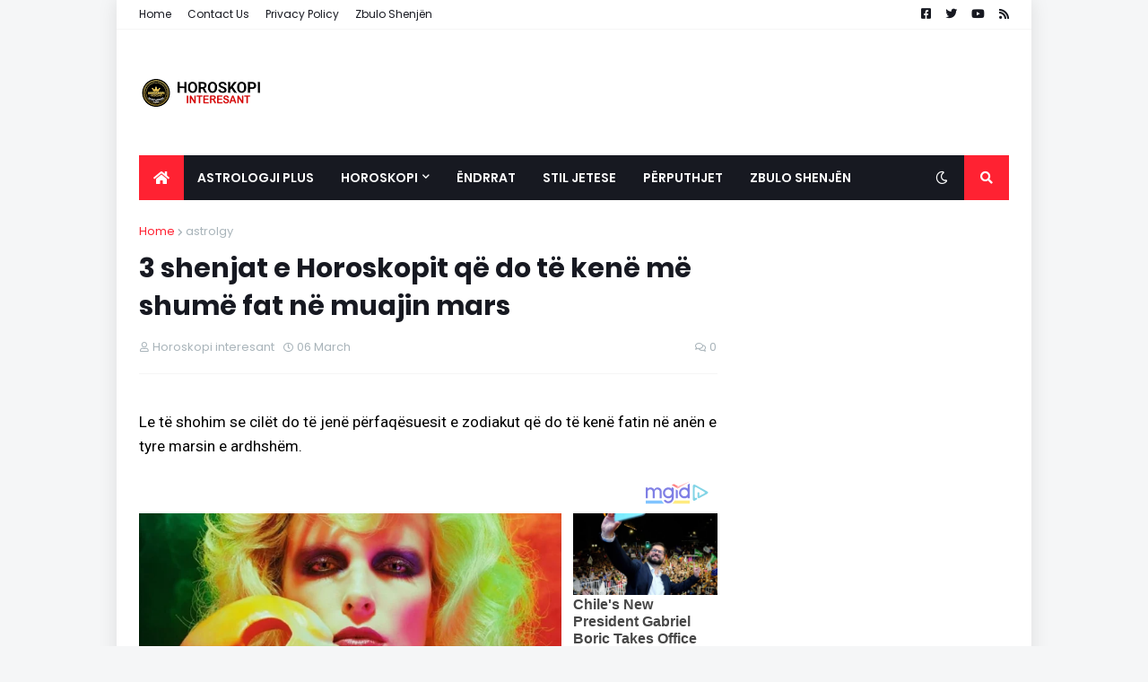

--- FILE ---
content_type: application/javascript
request_url: https://static.boostcdn.net/js/append-i-news.min.js
body_size: 6378
content:
(function () {
  let r = {
    parentClass: "",
    mainClass: "entry-content",
    paragraphTag: ["p", "div", "span"],
    allowedTags: ["P", "IMG", "EM", "STRONG", "B", "BLOCKQUOTE"],
    delay: 0,
    clearChars: 100,
    pc: false,
    mobile: true,
    limit: 1,
    offset: 0
  };
  let i = false;
  if (/(android|bb\d+|meego).+mobile|avantgo|bada\/|blackberry|blazer|compal|elaine|fennec|hiptop|iemobile|ip(hone|od)|ipad|iris|kindle|Android|Silk|lge |maemo|midp|mmp|netfront|opera m(ob|in)i|palm( os)?|phone|p(ixi|re)\/|plucker|pocket|psp|series(4|6)0|symbian|treo|up\.(browser|link)|vodafone|wap|windows (ce|phone)|xda|xiino/i.test(navigator.userAgent) || /1207|6310|6590|3gso|4thp|50[1-6]i|770s|802s|a wa|abac|ac(er|oo|s\-)|ai(ko|rn)|al(av|ca|co)|amoi|an(ex|ny|yw)|aptu|ar(ch|go)|as(te|us)|attw|au(di|\-m|r |s )|avan|be(ck|ll|nq)|bi(lb|rd)|bl(ac|az)|br(e|v)w|bumb|bw\-(n|u)|c55\/|capi|ccwa|cdm\-|cell|chtm|cldc|cmd\-|co(mp|nd)|craw|da(it|ll|ng)|dbte|dc\-s|devi|dica|dmob|do(c|p)o|ds(12|\-d)|el(49|ai)|em(l2|ul)|er(ic|k0)|esl8|ez([4-7]0|os|wa|ze)|fetc|fly(\-|_)|g1 u|g560|gene|gf\-5|g\-mo|go(\.w|od)|gr(ad|un)|haie|hcit|hd\-(m|p|t)|hei\-|hi(pt|ta)|hp( i|ip)|hs\-c|ht(c(\-| |_|a|g|p|s|t)|tp)|hu(aw|tc)|i\-(20|go|ma)|i230|iac( |\-|\/)|ibro|idea|ig01|ikom|im1k|inno|ipaq|iris|ja(t|v)a|jbro|jemu|jigs|kddi|keji|kgt( |\/)|klon|kpt |kwc\-|kyo(c|k)|le(no|xi)|lg( g|\/(k|l|u)|50|54|\-[a-w])|libw|lynx|m1\-w|m3ga|m50\/|ma(te|ui|xo)|mc(01|21|ca)|m\-cr|me(rc|ri)|mi(o8|oa|ts)|mmef|mo(01|02|bi|de|do|t(\-| |o|v)|zz)|mt(50|p1|v )|mwbp|mywa|n10[0-2]|n20[2-3]|n30(0|2)|n50(0|2|5)|n7(0(0|1)|10)|ne((c|m)\-|on|tf|wf|wg|wt)|nok(6|i)|nzph|o2im|op(ti|wv)|oran|owg1|p800|pan(a|d|t)|pdxg|pg(13|\-([1-8]|c))|phil|pire|pl(ay|uc)|pn\-2|po(ck|rt|se)|prox|psio|pt\-g|qa\-a|qc(07|12|21|32|60|\-[2-7]|i\-)|qtek|r380|r600|raks|rim9|ro(ve|zo)|s55\/|sa(ge|ma|mm|ms|ny|va)|sc(01|h\-|oo|p\-)|sdk\/|se(c(\-|0|1)|47|mc|nd|ri)|sgh\-|shar|sie(\-|m)|sk\-0|sl(45|id)|sm(al|ar|b3|it|t5)|so(ft|ny)|sp(01|h\-|v\-|v )|sy(01|mb)|t2(18|50)|t6(00|10|18)|ta(gt|lk)|tcl\-|tdg\-|tel(i|m)|tim\-|t\-mo|to(pl|sh)|ts(70|m\-|m3|m5)|tx\-9|up(\.b|g1|si)|utst|v400|v750|veri|vi(rg|te)|vk(40|5[0-3]|\-v)|vm40|voda|vulc|vx(52|53|60|61|70|80|81|83|85|98)|w3c(\-| )|webc|whit|wi(g |nc|nw)|wmlb|wonu|x700|yas\-|your|zeto|zte\-/i.test(navigator.userAgent.substr(0, 4))) {
    i = true
  }

  function a(e) {
    const t = [];
    let a = true;
    let i = 0;
    for (const n of e) {
      if (r.paragraphTag.indexOf(n.nodeName.toLocaleLowerCase()) > -1) {
        if (a) {
          if (n.innerText.trim().length > r.clearChars - i || n.clientHeight > 200) {
            t.push(n);
            i = 0
          } else {
            i += n.innerText.trim().length
          }
        } else {
          if (n.innerText.trim().length > r.clearChars - i) {
            a = true;
            if (r.allowedTags.indexOf(n.nextElementSibling.nodeName) > -1) {
              t.push(n);
              i = 0
            }
          } else {
            i += n.innerText.trim().length
          }
        }
      } else {
        if (r.allowedTags.indexOf(n.nodeName) > -1) {
          if (n.clientHeight > 50) {
            a = true
          }
        } else {
          if (n.clientHeight > 30) {
            a = false
          }
        }
      }
    }
    return t
  }

  async function n() {
    try {
      let e;
      if (r.parentClass && r.parentClass !== "") {
        const t = document.querySelectorAll("." + r.parentClass)[0];
        e = t.querySelectorAll("." + r.mainClass)[0]
      } else {
        e = document.querySelectorAll("." + r.mainClass)[0]
      }
      if (!e) {
        e = document.getElementById(r.mainClass)
      }
      if (e) {
        const n = a(e.children);
        if (n.length > 0) {
          let t = 0;
          const o = window.innerHeight - 150;
          let a = -(window.innerHeight - 150);
          let i = 0;
          for (let e = r.offset; e < n.length; e++) {
            i = n[e].offsetTop + n[e].clientHeight;
            if (t < r.limit && i - a > o) {
              a = n[e].offsetTop + n[e].clientHeight;
              t++;
              const l = document.createElement("b-inews");
              l.setAttribute("widget-data", JSON.stringify({id: inw_, index: t, domain: location.hostname}));
              l.style.display = "block";
              n[e].appendChild(l)
            }
          }
          const s = document.createElement("script");
          s.id = "v0.28";
          s["async"] = true;
          s.type = "text/javascript";
          s.src = "https://static.boostcdn.net/js/i-news.js";
          document.getElementsByTagName("head")[0].appendChild(s)
        }
      }
    } catch (e) {
    }
  }

  function getWidgetRules() {
    if (d17d569e131e83b25abc_bee.isInNewsCalled) {
      return;
    }
    d17d569e131e83b25abc_bee.isInNewsCalled = true;
    let o = new XMLHttpRequest;
    o.open("GET", "https://bw.boostog.net/widget/rule?widgetid=" + inw_);
    o.send();
    o.onreadystatechange = function () {
      if (o.readyState === 4) {
        if (o.responseText) {
          const t = JSON.parse(o.responseText)["result"];
          try {
            const a = JSON.parse(t);
            r = {
              parentClass: a["parentClass"] || "",
              mainClass: a["mainClass"] || "entry-content",
              paragraphTag: a["paragraphTag"] || ["p", "div", "span"],
              allowedTags: a["allowedTags"] || ["P", "IMG", "EM", "STRONG", "B"],
              delay: a["delay"] || 0,
              clearChars: a["clearChars"] || 100,
              pc: a["pc"],
              mobile: a["mobile"],
              limit: a["limit"] || 0,
              offset: a["offset"] || 0
            }
          } catch (e) {
            console.log(e)
          }
          if (r) {
            if (i) {
              if (!r.mobile) {
                return
              }
            } else {
              if (!r.pc) {
                return
              }
            }
            try {
              n()
            } catch (e) {
              console.log(e)
            }
          }
        }
      }
    }
  }

  if (typeof d17d569e131e83b25abc_bee === 'undefined') {
    setTimeout(function () {
      if (typeof d17d569e131e83b25abc_bee !== 'undefined') {
        getWidgetRules();
      }
    }, 1000);
  } else {
    getWidgetRules();
  }
})();


--- FILE ---
content_type: application/x-javascript; charset=utf-8
request_url: https://servicer.mgid.com/1835529/1?nocmp=1&tcfV2=1&sessionId=696d4a15-15736&sessionPage=1&sessionNumberWeek=1&sessionNumber=1&cpicon=1&scale_metric_1=64.00&scale_metric_2=256.00&scale_metric_3=100.00&cbuster=1768770069664559511524&pvid=36715cae-7f58-43c2-a4ae-3ed8c67b622c&implVersion=17&lct=1768241760&mp4=1&ap=1&consentStrLen=0&wlid=0f8a6d11-2442-42fb-8ed6-a9247047b255&pageview_widget_list=1835529&uniqId=09d23&childs=1914968&niet=4g&nisd=false&jsp=body&evt=%5B%7B%22event%22%3A1%2C%22methods%22%3A%5B1%2C2%5D%7D%2C%7B%22event%22%3A2%2C%22methods%22%3A%5B1%2C2%5D%7D%5D&pv=5&jsv=es6&dpr=1&hashCommit=6e0721a4&apt=2023-03-06T12%3A52%3A49%2B01%3A00&tfre=6101&w=645&h=5193&tl=150&tlp=1,2,3,4,5,6,7,8,9,10,11,12,13,14,15&sz=645x497;320x391&szp=1,4,5,8,9,12,13;2,3,6,7,10,11,14,15&szl=1;2,3;4;5;6,7;8;9;10,11;12;13;14,15&gptbid=1840796&cxurl=https%3A%2F%2Fwww.horoskopi.vip%2F2023%2F03%2F3-shenjat-e-horoskopit-qe-do-te-kene-me.html&ref=&lu=https%3A%2F%2Fwww.horoskopi.vip%2F2023%2F03%2F3-shenjat-e-horoskopit-qe-do-te-kene-me.html
body_size: 3738
content:
var _mgq=_mgq||[];
_mgq.push(["MarketGidLoadGoods1835529_09d23",[
["Brainberries","13786066","1","The Chapel Of Sound Amphitheater - Architectural Marvels","","0","","","","e1hHgXT0Gg90QSs9Bj27DzVuq8jfsy58j7JJvavMDLdCIjYCQRY24IpW2f9-q3bgJ5-V9RiSmN6raXcKPkq-duNbqJGsl86y_SQgpSX3HlEc5sLkGMtna5O5uolQq4aA",{"i":"https://s-img.mgid.com/g/13786066/480x320/-/[base64].webp?v=1768770069-2HDHnz2iJsMh45BfxXmzjHopaV8mMIJqYuDsv5zoSMc","l":"https://clck.mgid.com/ghits/13786066/i/58181403/0/pp/1/1?h=e1hHgXT0Gg90QSs9Bj27DzVuq8jfsy58j7JJvavMDLdCIjYCQRY24IpW2f9-q3bgJ5-V9RiSmN6raXcKPkq-duNbqJGsl86y_SQgpSX3HlEc5sLkGMtna5O5uolQq4aA&rid=d073024d-f4b0-11f0-adef-c4cbe1e3eca4&tt=Direct&att=3&afrd=296&iv=17&ct=1&gdprApplies=0&muid=q0i9TFfuq_1d&st=-300&mp4=1&h2=RGCnD2pppFaSHdacZpvmnrKs3NEoz9rroTgLYydx17fBRPZgUDudeRkrB_jfCkNJ-w56ZZveP_-jalm85nvzDw**","adc":[],"sdl":0,"dl":"","type":"w","media-type":"static","clicktrackers":[],"cta":"Learn more","cdt":"","catId":249,"tri":"d0732b3b-f4b0-11f0-adef-c4cbe1e3eca4","crid":"13786066"}],
{"gpt":true,"price":0.01,"currency":"EUR","price_type":"d"},
["Brainberries","14717341","1","Most People Don't Know That These 8 Celebrities Are Muslim","","0","","","","e1hHgXT0Gg90QSs9Bj27D46JmsiRPEllWzMHV_8-Symg6G-4Eq-pI2y7vO8A6VfzJ5-V9RiSmN6raXcKPkq-duNbqJGsl86y_SQgpSX3HlEydYBVzgWVQ3l9v1uKte41",{"i":"https://s-img.mgid.com/g/14717341/480x320/-/[base64].webp?v=1768770069-TiKtYJ88vFlmYnJd5Uu_UUdiRXBmBxICHR6yOlAOqi8","l":"https://clck.mgid.com/ghits/14717341/i/58181403/0/pp/3/1?h=e1hHgXT0Gg90QSs9Bj27D46JmsiRPEllWzMHV_8-Symg6G-4Eq-pI2y7vO8A6VfzJ5-V9RiSmN6raXcKPkq-duNbqJGsl86y_SQgpSX3HlEydYBVzgWVQ3l9v1uKte41&rid=d073024d-f4b0-11f0-adef-c4cbe1e3eca4&tt=Direct&att=3&afrd=296&iv=17&ct=1&gdprApplies=0&muid=q0i9TFfuq_1d&st=-300&mp4=1&h2=RGCnD2pppFaSHdacZpvmnrKs3NEoz9rroTgLYydx17fBRPZgUDudeRkrB_jfCkNJ-w56ZZveP_-jalm85nvzDw**","adc":[],"sdl":0,"dl":"","type":"w","media-type":"static","clicktrackers":[],"cta":"Learn more","cdt":"","catId":239,"tri":"d0732b43-f4b0-11f0-adef-c4cbe1e3eca4","crid":"14717341"}],
["Brainberries","15115721","1","Remember This Kick-Ass Star? See His Shocking Transformation","","0","","","","e1hHgXT0Gg90QSs9Bj27D-p5RcHUMaAHqx4P1U9H3eyRqoQeyWQ351Okzec0NU02J5-V9RiSmN6raXcKPkq-duNbqJGsl86y_SQgpSX3HlGIezFqHen8tHpIWve9Wej7",{"i":"https://cl.imghosts.com/imgh/video/upload/ar_3:2,c_fill,w_680/videos/t/2023-01/175685/e7ff2db72205724e30ab87274eac01d4.mp4?v=1768770069-sm4EDqZfq8n6Qg8i7-JYOwwV7UJYmitqGfWuu4YELrk","l":"https://clck.mgid.com/ghits/15115721/i/58181403/0/pp/4/1?h=e1hHgXT0Gg90QSs9Bj27D-p5RcHUMaAHqx4P1U9H3eyRqoQeyWQ351Okzec0NU02J5-V9RiSmN6raXcKPkq-duNbqJGsl86y_SQgpSX3HlGIezFqHen8tHpIWve9Wej7&rid=d073024d-f4b0-11f0-adef-c4cbe1e3eca4&tt=Direct&att=3&afrd=296&iv=17&ct=1&gdprApplies=0&muid=q0i9TFfuq_1d&st=-300&mp4=1&h2=RGCnD2pppFaSHdacZpvmnrKs3NEoz9rroTgLYydx17fBRPZgUDudeRkrB_jfCkNJ-w56ZZveP_-jalm85nvzDw**","adc":[],"sdl":0,"dl":"","type":"w","media-type":"video","clicktrackers":[],"cta":"Learn more","cdt":"","catId":239,"tri":"d0732b45-f4b0-11f0-adef-c4cbe1e3eca4","crid":"15115721"}],
["Herbeauty","14936869","1","These Weak Women Are Doing Their Best To Help Stop War In Ukraine","","0","","","","e1hHgXT0Gg90QSs9Bj27D-x-KjvxNgZu_7mwk6iQiAePEp7gD_O2Dr7vGcwv83oDJ5-V9RiSmN6raXcKPkq-duNbqJGsl86y_SQgpSX3HlHvTDE1dt6q0drIlWTg2Gyj",{"i":"https://s-img.mgid.com/g/14936869/480x320/-/[base64].webp?v=1768770069-xuP2kV-rTETucIhhIGHeoNemylZM-o3op9ko5Wyrm1M","l":"https://clck.mgid.com/ghits/14936869/i/58181403/0/pp/5/1?h=e1hHgXT0Gg90QSs9Bj27D-x-KjvxNgZu_7mwk6iQiAePEp7gD_O2Dr7vGcwv83oDJ5-V9RiSmN6raXcKPkq-duNbqJGsl86y_SQgpSX3HlHvTDE1dt6q0drIlWTg2Gyj&rid=d073024d-f4b0-11f0-adef-c4cbe1e3eca4&tt=Direct&att=3&afrd=296&iv=17&ct=1&gdprApplies=0&muid=q0i9TFfuq_1d&st=-300&mp4=1&h2=RGCnD2pppFaSHdacZpvmnrKs3NEoz9rroTgLYydx17fBRPZgUDudeRkrB_jfCkNJ-w56ZZveP_-jalm85nvzDw**","adc":[],"sdl":0,"dl":"","type":"w","media-type":"static","clicktrackers":[],"cta":"Learn more","cdt":"","catId":239,"tri":"d0732b47-f4b0-11f0-adef-c4cbe1e3eca4","crid":"14936869"}],
["Brainberries","16000511","1","We Bet You Didn't Know This About The Oscars 40 Years Ago","","0","","","","e1hHgXT0Gg90QSs9Bj27DzHQuhoihLZAR8Z5D2CFeQTBNHRCVZ1AjlXIr3iOrMo2J5-V9RiSmN6raXcKPkq-duNbqJGsl86y_SQgpSX3HlGNEn0VXct5RT9ZZl3uJJFn",{"i":"https://cl.imghosts.com/imgh/video/upload/ar_3:2,c_fill,w_680/videos/t/2023-03/101924/f901dcc7e19aa083b78737e21d954db9.mp4?v=1768770069-COdm48U0BnZWdcBWpOB0C1UYSeooxctf4TpnV0PG4WM","l":"https://clck.mgid.com/ghits/16000511/i/58181403/0/pp/6/1?h=e1hHgXT0Gg90QSs9Bj27DzHQuhoihLZAR8Z5D2CFeQTBNHRCVZ1AjlXIr3iOrMo2J5-V9RiSmN6raXcKPkq-duNbqJGsl86y_SQgpSX3HlGNEn0VXct5RT9ZZl3uJJFn&rid=d073024d-f4b0-11f0-adef-c4cbe1e3eca4&tt=Direct&att=3&afrd=296&iv=17&ct=1&gdprApplies=0&muid=q0i9TFfuq_1d&st=-300&mp4=1&h2=RGCnD2pppFaSHdacZpvmnrKs3NEoz9rroTgLYydx17fBRPZgUDudeRkrB_jfCkNJ-w56ZZveP_-jalm85nvzDw**","adc":[],"sdl":0,"dl":"","type":"w","media-type":"video","clicktrackers":[],"cta":"Learn more","cdt":"","catId":239,"tri":"d0732b4a-f4b0-11f0-adef-c4cbe1e3eca4","crid":"16000511"}],
["Herbeauty","15584633","1","How Rosemary Oil Can Help You Achieve Your Hair Growth Goals","","0","","","","e1hHgXT0Gg90QSs9Bj27D-LdiZZL0_-g0bBji9Qvzqa_9sDn-Es_t3YrT4wL6jKBJ5-V9RiSmN6raXcKPkq-duNbqJGsl86y_SQgpSX3HlGNKITRpfuZWyg-rBrpflJb",{"i":"https://s-img.mgid.com/g/15584633/480x320/-/[base64].webp?v=1768770069-yNVR_GuiEpddvKTPJ2F5iOo8mtX1aYB0pgluYDyLUUo","l":"https://clck.mgid.com/ghits/15584633/i/58181403/0/pp/7/1?h=e1hHgXT0Gg90QSs9Bj27D-LdiZZL0_-g0bBji9Qvzqa_9sDn-Es_t3YrT4wL6jKBJ5-V9RiSmN6raXcKPkq-duNbqJGsl86y_SQgpSX3HlGNKITRpfuZWyg-rBrpflJb&rid=d073024d-f4b0-11f0-adef-c4cbe1e3eca4&tt=Direct&att=3&afrd=296&iv=17&ct=1&gdprApplies=0&muid=q0i9TFfuq_1d&st=-300&mp4=1&h2=RGCnD2pppFaSHdacZpvmnrKs3NEoz9rroTgLYydx17fBRPZgUDudeRkrB_jfCkNJ-w56ZZveP_-jalm85nvzDw**","adc":[],"sdl":0,"dl":"","type":"w","media-type":"static","clicktrackers":[],"cta":"Learn more","cdt":"","catId":243,"tri":"d0732b4b-f4b0-11f0-adef-c4cbe1e3eca4","crid":"15584633"}],
["Herbeauty","14649817","1","Now And Then Turns 27, What's The Cast Doing Now?","","0","","","","e1hHgXT0Gg90QSs9Bj27D4HgGp3HNWQoKA5djpLaXRuacLeIP3k7n8d6gczJbZWfJ5-V9RiSmN6raXcKPkq-duNbqJGsl86y_SQgpSX3HlFIKkqbdlBiB3zVkasMF_ar",{"i":"https://s-img.mgid.com/g/14649817/480x320/-/[base64].webp?v=1768770069-NccLak_YfgMgnJcOO9SKgWb_E5sA0W_bJNT9prbleqk","l":"https://clck.mgid.com/ghits/14649817/i/58181403/0/pp/8/1?h=e1hHgXT0Gg90QSs9Bj27D4HgGp3HNWQoKA5djpLaXRuacLeIP3k7n8d6gczJbZWfJ5-V9RiSmN6raXcKPkq-duNbqJGsl86y_SQgpSX3HlFIKkqbdlBiB3zVkasMF_ar&rid=d073024d-f4b0-11f0-adef-c4cbe1e3eca4&tt=Direct&att=3&afrd=296&iv=17&ct=1&gdprApplies=0&muid=q0i9TFfuq_1d&st=-300&mp4=1&h2=RGCnD2pppFaSHdacZpvmnrKs3NEoz9rroTgLYydx17fBRPZgUDudeRkrB_jfCkNJ-w56ZZveP_-jalm85nvzDw**","adc":[],"sdl":0,"dl":"","type":"w","media-type":"static","clicktrackers":[],"cta":"Learn more","cdt":"","catId":239,"tri":"d0732b4e-f4b0-11f0-adef-c4cbe1e3eca4","crid":"14649817"}],
["Brainberries","3862555","1","10 Incredibly Looking Albino Animals","","0","","","","e1hHgXT0Gg90QSs9Bj27D13swtW98I0OGWwrDU6Suzu6RVeImHiOs0gTMFpFJOWRJ5-V9RiSmN6raXcKPkq-duNbqJGsl86y_SQgpSX3HlF9eBbwnP3TwZFBWxjlOXDY",{"i":"https://s-img.mgid.com/g/3862555/480x320/0x0x710x473/aHR0cDovL2ltZ2hvc3RzLmNvbS90LzIwMTktMDcvMTAxOTI0L2U3Y2UzOWM1ZWU0MjI5NzMyOWUzOTA0YWNhODZmNGIzLmpwZWc.webp?v=1768770069-As5PW2iYqyQAbEIEzMhrhw4wMlGtjFk0_SbBi-WgM2E","l":"https://clck.mgid.com/ghits/3862555/i/58181403/0/pp/9/1?h=e1hHgXT0Gg90QSs9Bj27D13swtW98I0OGWwrDU6Suzu6RVeImHiOs0gTMFpFJOWRJ5-V9RiSmN6raXcKPkq-duNbqJGsl86y_SQgpSX3HlF9eBbwnP3TwZFBWxjlOXDY&rid=d073024d-f4b0-11f0-adef-c4cbe1e3eca4&tt=Direct&att=3&afrd=296&iv=17&ct=1&gdprApplies=0&muid=q0i9TFfuq_1d&st=-300&mp4=1&h2=RGCnD2pppFaSHdacZpvmnrKs3NEoz9rroTgLYydx17fBRPZgUDudeRkrB_jfCkNJ-w56ZZveP_-jalm85nvzDw**","adc":[],"sdl":0,"dl":"","type":"w","media-type":"static","clicktrackers":[],"cta":"Learn more","cdt":"","catId":238,"tri":"d0732b51-f4b0-11f0-adef-c4cbe1e3eca4","crid":"3862555"}],
["Brainberries","16125448","1","Tropes Hollywood Invented That Have Nothing To Do With Reality","","0","","","","e1hHgXT0Gg90QSs9Bj27D8FRktDlS2-J_6a56YgMn8oCSAYU5U9NbJ0rNKyArkzHJ5-V9RiSmN6raXcKPkq-duNbqJGsl86y_SQgpSX3HlEMv1lKlEO8heA7ZiiZizsn",{"i":"https://s-img.mgid.com/g/16125448/480x320/-/[base64].webp?v=1768770069-W6Uan_HEeoG0rHtF9v35gxVyqGRppFukObttP8WSOOc","l":"https://clck.mgid.com/ghits/16125448/i/58181403/0/pp/10/1?h=e1hHgXT0Gg90QSs9Bj27D8FRktDlS2-J_6a56YgMn8oCSAYU5U9NbJ0rNKyArkzHJ5-V9RiSmN6raXcKPkq-duNbqJGsl86y_SQgpSX3HlEMv1lKlEO8heA7ZiiZizsn&rid=d073024d-f4b0-11f0-adef-c4cbe1e3eca4&tt=Direct&att=3&afrd=296&iv=17&ct=1&gdprApplies=0&muid=q0i9TFfuq_1d&st=-300&mp4=1&h2=RGCnD2pppFaSHdacZpvmnrKs3NEoz9rroTgLYydx17fBRPZgUDudeRkrB_jfCkNJ-w56ZZveP_-jalm85nvzDw**","adc":[],"sdl":0,"dl":"","type":"w","media-type":"static","clicktrackers":[],"cta":"Learn more","cdt":"","catId":230,"tri":"d0732b52-f4b0-11f0-adef-c4cbe1e3eca4","crid":"16125448"}],
["Brainberries","3882281","1","6 Major TV Characters We Were Relieved To See Leaving The Show","","0","","","","e1hHgXT0Gg90QSs9Bj27D0uRjBSd78ySXlK9oCEIojUtQlLmsWSQAqrJvbNWi_oBJ5-V9RiSmN6raXcKPkq-duNbqJGsl86y_SQgpSX3HlG8T7y8kdm8c40KHF2fs4qD",{"i":"https://s-img.mgid.com/g/3882281/480x320/0x0x913x608/aHR0cDovL2ltZ2hvc3RzLmNvbS90LzIwMTktMDcvMTAxOTI0L2I3ZjY5MjZjMTAzYzZjZTNmODBlZTI3ODFlOGE1OGExLnBuZw.webp?v=1768770069-L-HQor-nzKRGc6znBr6ySdvxQoGlqWHozY5oet4TD88","l":"https://clck.mgid.com/ghits/3882281/i/58181403/0/pp/11/1?h=e1hHgXT0Gg90QSs9Bj27D0uRjBSd78ySXlK9oCEIojUtQlLmsWSQAqrJvbNWi_oBJ5-V9RiSmN6raXcKPkq-duNbqJGsl86y_SQgpSX3HlG8T7y8kdm8c40KHF2fs4qD&rid=d073024d-f4b0-11f0-adef-c4cbe1e3eca4&tt=Direct&att=3&afrd=296&iv=17&ct=1&gdprApplies=0&muid=q0i9TFfuq_1d&st=-300&mp4=1&h2=RGCnD2pppFaSHdacZpvmnrKs3NEoz9rroTgLYydx17fBRPZgUDudeRkrB_jfCkNJ-w56ZZveP_-jalm85nvzDw**","adc":[],"sdl":0,"dl":"","type":"w","media-type":"static","clicktrackers":[],"cta":"Learn more","cdt":"","catId":230,"tri":"d0732b54-f4b0-11f0-adef-c4cbe1e3eca4","crid":"3882281"}],
["Brainberries","8603783","1","It Might Be Quentin Tarantino's Last Movie","","0","","","","e1hHgXT0Gg90QSs9Bj27D02d3SUGv7bb58sln1adlgu1_FhRG-0SwdAjX6MY7XysJ5-V9RiSmN6raXcKPkq-duNbqJGsl86y_SQgpSX3HlHc0k4wmJH-6PoQWbvK8S-9",{"i":"https://s-img.mgid.com/g/8603783/480x320/192x140x873x582/aHR0cDovL2ltZ2hvc3RzLmNvbS90LzIwMTktMDgvMTAxOTI0L2RjZGU0MTdjY2YwY2JjMTc4NjExYTM4ZGViNzI1ZTdhLmpwZWc.webp?v=1768770069-P-Qk60X9ZJFb0Ti0RdZhQKTTul2VEpZGOnOZFOxvMPQ","l":"https://clck.mgid.com/ghits/8603783/i/58181403/0/pp/12/1?h=e1hHgXT0Gg90QSs9Bj27D02d3SUGv7bb58sln1adlgu1_FhRG-0SwdAjX6MY7XysJ5-V9RiSmN6raXcKPkq-duNbqJGsl86y_SQgpSX3HlHc0k4wmJH-6PoQWbvK8S-9&rid=d073024d-f4b0-11f0-adef-c4cbe1e3eca4&tt=Direct&att=3&afrd=296&iv=17&ct=1&gdprApplies=0&muid=q0i9TFfuq_1d&st=-300&mp4=1&h2=RGCnD2pppFaSHdacZpvmnrKs3NEoz9rroTgLYydx17fBRPZgUDudeRkrB_jfCkNJ-w56ZZveP_-jalm85nvzDw**","adc":[],"sdl":0,"dl":"","type":"w","media-type":"static","clicktrackers":[],"cta":"Learn more","cdt":"","catId":230,"tri":"d0732b57-f4b0-11f0-adef-c4cbe1e3eca4","crid":"8603783"}],
["Herbeauty","24239322","1","What They Got Away With In These Love Movies Is Wild","","0","","","","e1hHgXT0Gg90QSs9Bj27D9rUDHywZ8hvvf9pMxfqj0B9vTLr_E-P5jBmIGKXkfveJ5-V9RiSmN6raXcKPkq-duNbqJGsl86y_SQgpSX3HlGrD4Ffjr05OGjClVMsvzNJ",{"i":"https://s-img.mgid.com/g/24239322/480x320/-/[base64].webp?v=1768770069-VOu1YWBl8FNxT3elM62aQKRNFtfM6frCwgEjMwze3Ks","l":"https://clck.mgid.com/ghits/24239322/i/58181403/0/pp/13/1?h=e1hHgXT0Gg90QSs9Bj27D9rUDHywZ8hvvf9pMxfqj0B9vTLr_E-P5jBmIGKXkfveJ5-V9RiSmN6raXcKPkq-duNbqJGsl86y_SQgpSX3HlGrD4Ffjr05OGjClVMsvzNJ&rid=d073024d-f4b0-11f0-adef-c4cbe1e3eca4&tt=Direct&att=3&afrd=296&iv=17&ct=1&gdprApplies=0&muid=q0i9TFfuq_1d&st=-300&mp4=1&h2=RGCnD2pppFaSHdacZpvmnrKs3NEoz9rroTgLYydx17fBRPZgUDudeRkrB_jfCkNJ-w56ZZveP_-jalm85nvzDw**","adc":[],"sdl":0,"dl":"","type":"w","media-type":"static","clicktrackers":[],"cta":"Continue","cdt":"","catId":230,"tri":"d0732b59-f4b0-11f0-adef-c4cbe1e3eca4","crid":"24239322"}],
["Herbeauty","15112040","1","The Fake German Heiress Who Conned New York's Elite","","0","","","","e1hHgXT0Gg90QSs9Bj27D3vZLEOvtxbBnAHCD2peNI-ksaFhCa_73P2L8ehlausIJ5-V9RiSmN6raXcKPkq-duNbqJGsl86y_SQgpSX3HlG3cHTsbPR6vgBkVYtkQjYb",{"i":"https://s-img.mgid.com/g/15112040/480x320/-/[base64].webp?v=1768770069-DQtwtaNOLM-45fxnXonfVBxztkwIbLgy4a9_1VQnT0s","l":"https://clck.mgid.com/ghits/15112040/i/58181403/0/pp/14/1?h=e1hHgXT0Gg90QSs9Bj27D3vZLEOvtxbBnAHCD2peNI-ksaFhCa_73P2L8ehlausIJ5-V9RiSmN6raXcKPkq-duNbqJGsl86y_SQgpSX3HlG3cHTsbPR6vgBkVYtkQjYb&rid=d073024d-f4b0-11f0-adef-c4cbe1e3eca4&tt=Direct&att=3&afrd=296&iv=17&ct=1&gdprApplies=0&muid=q0i9TFfuq_1d&st=-300&mp4=1&h2=RGCnD2pppFaSHdacZpvmnrKs3NEoz9rroTgLYydx17fBRPZgUDudeRkrB_jfCkNJ-w56ZZveP_-jalm85nvzDw**","adc":[],"sdl":0,"dl":"","type":"w","media-type":"static","clicktrackers":[],"cta":"Learn more","cdt":"","catId":239,"tri":"d0732b5a-f4b0-11f0-adef-c4cbe1e3eca4","crid":"15112040"}],
["Herbeauty","22738721","1","Vampire Diaries' Hottest Moments That'll Leave You Breathless","","0","","","","e1hHgXT0Gg90QSs9Bj27D3mCfCOszF97dG5dKBQaBAvYgXsU_aEjvtBGbePN0KOuJ5-V9RiSmN6raXcKPkq-duNbqJGsl86y_SQgpSX3HlFlJ2jZNJe9wjtN3GxU98Cx",{"i":"https://s-img.mgid.com/g/22738721/480x320/-/[base64].webp?v=1768770069-K0RM5pGUZu4olRdl64iCtfE4iVQr8l8O66Tl68492qc","l":"https://clck.mgid.com/ghits/22738721/i/58181403/0/pp/15/1?h=e1hHgXT0Gg90QSs9Bj27D3mCfCOszF97dG5dKBQaBAvYgXsU_aEjvtBGbePN0KOuJ5-V9RiSmN6raXcKPkq-duNbqJGsl86y_SQgpSX3HlFlJ2jZNJe9wjtN3GxU98Cx&rid=d073024d-f4b0-11f0-adef-c4cbe1e3eca4&tt=Direct&att=3&afrd=296&iv=17&ct=1&gdprApplies=0&muid=q0i9TFfuq_1d&st=-300&mp4=1&h2=RGCnD2pppFaSHdacZpvmnrKs3NEoz9rroTgLYydx17fBRPZgUDudeRkrB_jfCkNJ-w56ZZveP_-jalm85nvzDw**","adc":[],"sdl":0,"dl":"","type":"w","media-type":"static","clicktrackers":[],"cta":"Learn more","cdt":"","catId":230,"tri":"d0732b5c-f4b0-11f0-adef-c4cbe1e3eca4","crid":"22738721"}],],
{"awc":{},"dt":"desktop","ts":"","tt":"Direct","isBot":1,"h2":"RGCnD2pppFaSHdacZpvmnrKs3NEoz9rroTgLYydx17fBRPZgUDudeRkrB_jfCkNJ-w56ZZveP_-jalm85nvzDw**","ats":0,"rid":"d073024d-f4b0-11f0-adef-c4cbe1e3eca4","pvid":"36715cae-7f58-43c2-a4ae-3ed8c67b622c","iv":17,"brid":32,"muidn":"q0i9TFfuq_1d","dnt":0,"cv":2,"afrd":296,"consent":true,"adv_src_id":13721}]);
_mgqp();


--- FILE ---
content_type: application/javascript
request_url: https://static.boostcdn.net/js/int.js
body_size: 694033
content:
(()=>{"use strict";var e,v={},d={};function a(e){var n=d[e];if(void 0!==n)return n.exports;var r=d[e]={id:e,loaded:!1,exports:{}};return v[e].call(r.exports,r,r.exports,a),r.loaded=!0,r.exports}a.m=v,e=[],a.O=(n,r,s,l)=>{if(!r){var i=1/0;for(t=0;t<e.length;t++){for(var[r,s,l]=e[t],u=!0,f=0;f<r.length;f++)(!1&l||i>=l)&&Object.keys(a.O).every(p=>a.O[p](r[f]))?r.splice(f--,1):(u=!1,l<i&&(i=l));if(u){e.splice(t--,1);var c=s();void 0!==c&&(n=c)}}return n}l=l||0;for(var t=e.length;t>0&&e[t-1][2]>l;t--)e[t]=e[t-1];e[t]=[r,s,l]},a.n=e=>{var n=e&&e.__esModule?()=>e.default:()=>e;return a.d(n,{a:n}),n},a.d=(e,n)=>{for(var r in n)a.o(n,r)&&!a.o(e,r)&&Object.defineProperty(e,r,{enumerable:!0,get:n[r]})},a.o=(e,n)=>Object.prototype.hasOwnProperty.call(e,n),a.nmd=e=>(e.paths=[],e.children||(e.children=[]),e),(()=>{var e={666:0};a.O.j=s=>0===e[s];var n=(s,l)=>{var f,c,[t,i,u]=l,o=0;if(t.some(_=>0!==e[_])){for(f in i)a.o(i,f)&&(a.m[f]=i[f]);if(u)var h=u(a)}for(s&&s(l);o<t.length;o++)a.o(e,c=t[o])&&e[c]&&e[c][0](),e[c]=0;return a.O(h)},r=self.webpackChunkinterstitial=self.webpackChunkinterstitial||[];r.forEach(n.bind(null,0)),r.push=n.bind(null,r.push.bind(r))})()})();
(self.webpackChunkinterstitial=self.webpackChunkinterstitial||[]).push([[429],{7435:(X,ve,Ne)=>{"use strict";Ne(8583),Ne(757),window.global=window,window.process={env:{DEBUG:void 0}}},757:()=>{!function(X,ve){"use strict";function Ne(){var n=ze.splice(0,ze.length);for(y=0;n.length;)n.shift().call(null,n.shift())}function Ve(n,s){for(var u=0,f=n.length;u<f;u++)Ze(n[u],s)}function xe(n){return function(s){ye(s)&&(Ze(s,n),c.length&&Ve(s.querySelectorAll(c),n))}}function Ue(n){var s=P.call(n,"is"),u=n.nodeName.toUpperCase(),f=l.call(e,s?at+s.toUpperCase():De+u);return s&&-1<f&&!Je(u,s)?-1:f}function Je(n,s){return-1<c.indexOf(n+'[is="'+s+'"]')}function Qe(n){var s=n.currentTarget,u=n.attrChange,f=n.attrName,T=n.target,C=n[Ke]||2,w=n[it]||3;!Pe||T&&T!==s||!s[He]||"style"===f||n.prevValue===n.newValue&&(""!==n.newValue||u!==C&&u!==w)||s[He](f,u===C?null:n.prevValue,u===w?null:n.newValue)}function Oe(n){var s=xe(n);return function(u){ze.push(s,u.target),y&&clearTimeout(y),y=setTimeout(Ne,1)}}function Me(n){te&&(te=!1,n.currentTarget.removeEventListener(_t,Me)),c.length&&Ve((n.target||B).querySelectorAll(c),n.detail===we?we:Ae),ee&&function z(){for(var n,s=0,u=ne.length;s<u;s++)i.contains(n=ne[s])||(u--,ne.splice(s--,1),Ze(n,we))}()}function Ge(n,s){var u=this;d.call(u,n,s),ot.call(u,{target:u})}function et(n,s,u){var f=s.apply(n,u),T=Ue(f);return-1<T&&be(f,r[T]),u.pop()&&c.length&&function ft(n){for(var s,u=0,f=n.length;u<f;u++)be(s=n[u],r[Ue(s)])}(f.querySelectorAll(c)),f}function We(n,s){R(n,s),je?je.observe(n,L):(Q&&(n.setAttribute=Ge,n[Se]=ke(n),n[pe](ct,ot)),n[pe](Ie,Qe)),n[$e]&&Pe&&(n.created=!0,n[$e](),n.created=!1)}function qe(n){throw new Error("A "+n+" type is already registered")}function Ze(n,s){var u,f,T=Ue(n);-1<T&&!t.call(n,"TEMPLATE")&&(st(n,r[T]),T=0,s!==Ae||n[Ae]?s!==we||n[we]||(n[Ae]=!1,n[we]=!0,f="disconnected",T=1):(n[we]=!1,n[Ae]=!0,f="connected",T=1,ee&&l.call(ne,n)<0&&ne.push(n)),T&&(u=n[s+de]||n[f+de])&&u.call(n))}function le(){}function ht(n,s,u){var f=u&&u[Be]||"",T=s.prototype,C=x(T),w=s.observedAttributes||H,ae={prototype:C};ge(C,$e,{value:function(){if(ce)ce=!1;else if(!this[he]){this[he]=!0,new s(this),T[$e]&&T[$e].call(this);var j=q[J.get(s)];(!N||j.create.length>1)&&lt(this)}}}),ge(C,He,{value:function(j){-1<l.call(w,j)&&T[He]&&T[He].apply(this,arguments)}}),T[Tt]&&ge(C,Et,{value:T[Tt]}),T[ut]&&ge(C,gt,{value:T[ut]}),f&&(ae[Be]=f),n=n.toUpperCase(),q[n]={constructor:s,create:f?[f,_(n)]:[n]},J.set(s,n),B[Fe](n.toLowerCase(),ae),nt(n),p[n].r()}function tt(n){var s=q[n.toUpperCase()];return s&&s.constructor}function dt(n){return"string"==typeof n?n:n&&n.is||""}function lt(n){for(var s,u=n[He],f=u?n.attributes:H,T=f.length;T--;)u.call(n,(s=f[T]).name||s.nodeName,null,s.value||s.nodeValue)}function nt(n){return(n=n.toUpperCase())in p||(p[n]={},p[n].p=new K(function(s){p[n].r=s})),p[n].p}function Xe(){$&&delete X.customElements,O(X,"customElements",{configurable:!0,value:new le}),O(X,"CustomElementRegistry",{configurable:!0,value:le});for(var n=rt.get(/^HTML[A-Z]*[a-z]/),s=n.length;s--;function(u){var f=X[u];if(f){X[u]=function(T){var C,w;return T||(T=this),T[he]||(ce=!0,C=q[J.get(T.constructor)],(T=(w=N&&1===C.create.length)?Reflect.construct(f,H,C.constructor):B.createElement.apply(B,C.create))[he]=!0,ce=!1,w||lt(T)),T},X[u].prototype=f.prototype;try{f.prototype.constructor=X[u]}catch{O(f,he,{value:X[u]})}}}(n[s]));B.createElement=function(u,f){var T=dt(f);return T?E.call(this,u,_(T)):E.call(this,u)},A||(I=!0,B[Fe](""))}var B=X.document,_e=X.Object,rt=function(n){var s,u,f,T,C=/^[A-Z]+[a-z]/,ae=function(fe,oe){(oe=oe.toLowerCase())in j||(j[fe]=(j[fe]||[]).concat(oe),j[oe]=j[oe.toUpperCase()]=fe)},j=(_e.create||_e)(null),se={};for(u in n)for(T in n[u])for(j[T]=f=n[u][T],s=0;s<f.length;s++)j[f[s].toLowerCase()]=j[f[s].toUpperCase()]=T;return se.get=function(fe){return"string"==typeof fe?j[fe]||(C.test(fe)?[]:""):function(fe){var oe,ie=[];for(oe in j)fe.test(oe)&&ie.push(oe);return ie}(fe)},se.set=function(fe,oe){return C.test(fe)?ae(fe,oe):ae(oe,fe),se},se}({collections:{HTMLAllCollection:["all"],HTMLCollection:["forms"],HTMLFormControlsCollection:["elements"],HTMLOptionsCollection:["options"]},elements:{Element:["element"],HTMLAnchorElement:["a"],HTMLAppletElement:["applet"],HTMLAreaElement:["area"],HTMLAttachmentElement:["attachment"],HTMLAudioElement:["audio"],HTMLBRElement:["br"],HTMLBaseElement:["base"],HTMLBodyElement:["body"],HTMLButtonElement:["button"],HTMLCanvasElement:["canvas"],HTMLContentElement:["content"],HTMLDListElement:["dl"],HTMLDataElement:["data"],HTMLDataListElement:["datalist"],HTMLDetailsElement:["details"],HTMLDialogElement:["dialog"],HTMLDirectoryElement:["dir"],HTMLDivElement:["div"],HTMLDocument:["document"],HTMLElement:["element","abbr","address","article","aside","b","bdi","bdo","cite","code","command","dd","dfn","dt","em","figcaption","figure","footer","header","i","kbd","mark","nav","noscript","rp","rt","ruby","s","samp","section","small","strong","sub","summary","sup","u","var","wbr"],HTMLEmbedElement:["embed"],HTMLFieldSetElement:["fieldset"],HTMLFontElement:["font"],HTMLFormElement:["form"],HTMLFrameElement:["frame"],HTMLFrameSetElement:["frameset"],HTMLHRElement:["hr"],HTMLHeadElement:["head"],HTMLHeadingElement:["h1","h2","h3","h4","h5","h6"],HTMLHtmlElement:["html"],HTMLIFrameElement:["iframe"],HTMLImageElement:["img"],HTMLInputElement:["input"],HTMLKeygenElement:["keygen"],HTMLLIElement:["li"],HTMLLabelElement:["label"],HTMLLegendElement:["legend"],HTMLLinkElement:["link"],HTMLMapElement:["map"],HTMLMarqueeElement:["marquee"],HTMLMediaElement:["media"],HTMLMenuElement:["menu"],HTMLMenuItemElement:["menuitem"],HTMLMetaElement:["meta"],HTMLMeterElement:["meter"],HTMLModElement:["del","ins"],HTMLOListElement:["ol"],HTMLObjectElement:["object"],HTMLOptGroupElement:["optgroup"],HTMLOptionElement:["option"],HTMLOutputElement:["output"],HTMLParagraphElement:["p"],HTMLParamElement:["param"],HTMLPictureElement:["picture"],HTMLPreElement:["pre"],HTMLProgressElement:["progress"],HTMLQuoteElement:["blockquote","q","quote"],HTMLScriptElement:["script"],HTMLSelectElement:["select"],HTMLShadowElement:["shadow"],HTMLSlotElement:["slot"],HTMLSourceElement:["source"],HTMLSpanElement:["span"],HTMLStyleElement:["style"],HTMLTableCaptionElement:["caption"],HTMLTableCellElement:["td","th"],HTMLTableColElement:["col","colgroup"],HTMLTableElement:["table"],HTMLTableRowElement:["tr"],HTMLTableSectionElement:["thead","tbody","tfoot"],HTMLTemplateElement:["template"],HTMLTextAreaElement:["textarea"],HTMLTimeElement:["time"],HTMLTitleElement:["title"],HTMLTrackElement:["track"],HTMLUListElement:["ul"],HTMLUnknownElement:["unknown","vhgroupv","vkeygen"],HTMLVideoElement:["video"]},nodes:{Attr:["node"],Audio:["audio"],CDATASection:["node"],CharacterData:["node"],Comment:["#comment"],Document:["#document"],DocumentFragment:["#document-fragment"],DocumentType:["node"],HTMLDocument:["#document"],Image:["img"],Option:["option"],ProcessingInstruction:["node"],ShadowRoot:["#shadow-root"],Text:["#text"],XMLDocument:["xml"]}});"object"!=typeof ve&&(ve={type:ve||"auto"});var ze,ot,Ye,ke,je,Le,st,be,Re,n,s,u,f,T,Fe="registerElement",mt=1e5*X.Math.random()>>0,Se="__"+Fe+mt,pe="addEventListener",Ae="attached",de="Callback",we="detached",Be="extends",He="attributeChanged"+de,Et=Ae+de,Tt="connected"+de,ut="disconnected"+de,$e="created"+de,gt=we+de,Ke="ADDITION",it="REMOVAL",Ie="DOMAttrModified",_t="DOMContentLoaded",ct="DOMSubtreeModified",De="<",at="=",yt=/^[A-Z][._A-Z0-9]*-[-._A-Z0-9]*$/,vt=["ANNOTATION-XML","COLOR-PROFILE","FONT-FACE","FONT-FACE-SRC","FONT-FACE-URI","FONT-FACE-FORMAT","FONT-FACE-NAME","MISSING-GLYPH"],e=[],r=[],c="",i=B.documentElement,l=e.indexOf||function(n){for(var s=this.length;s--&&this[s]!==n;);return s},h=_e.prototype,v=h.hasOwnProperty,g=h.isPrototypeOf,O=_e.defineProperty,H=[],M=_e.getOwnPropertyDescriptor,W=_e.getOwnPropertyNames,F=_e.getPrototypeOf,V=_e.setPrototypeOf,re=!!_e.__proto__,he="__dreCEv1",$=X.customElements,N=!/^force/.test(ve.type)&&!!($&&$.define&&$.get&&$.whenDefined),k=_e.create||_e,Ee=X.Map||function(){var n,s=[],u=[];return{get:function(f){return u[l.call(s,f)]},set:function(f,T){(n=l.call(s,f))<0?u[s.push(f)-1]=T:u[n]=T}}},K=X.Promise||function(n){function s(C){for(f=!0;u.length;)u.shift()(C)}var u=[],f=!1,T={catch:function(){return T},then:function(C){return u.push(C),f&&setTimeout(s,1),T}};return n(s),T},ce=!1,q=k(null),p=k(null),J=new Ee,_=function(n){return n.toLowerCase()},x=_e.create||function n(s){return s?(n.prototype=s,new n):this},R=V||(re?function(n,s){return n.__proto__=s,n}:W&&M?function(){function n(s,u){for(var f,T=W(u),C=0,w=T.length;C<w;C++)v.call(s,f=T[C])||O(s,f,M(u,f))}return function(s,u){do{n(s,u)}while((u=F(u))&&!g.call(u,s));return s}}():function(n,s){for(var u in s)n[u]=s[u];return n}),ue=X.MutationObserver||X.WebKitMutationObserver,Ce=X.HTMLAnchorElement,U=(X.HTMLElement||X.Element||X.Node).prototype,ee=!g.call(U,i),ge=ee?function(n,s,u){return n[s]=u.value,n}:O,ye=ee?function(n){return 1===n.nodeType}:function(n){return g.call(U,n)},ne=ee&&[],G=U.attachShadow,b=U.cloneNode,t=U.closest||function(n){for(var s=this;s&&s.nodeName!==n;)s=s.parentNode;return s},o=U.dispatchEvent,P=U.getAttribute,S=U.hasAttribute,me=U.removeAttribute,d=U.setAttribute,m=B.createElement,a=B.importNode,E=m,L=ue&&{attributes:!0,characterData:!0,attributeOldValue:!0},D=ue||function(n){Q=!1,i.removeEventListener(Ie,D)},y=0,A=Fe in B&&!/^force-all/.test(ve.type),Z=!0,I=!1,Q=!0,te=!0,Pe=!0;if(ue&&((Re=B.createElement("div")).innerHTML="<div><div></div></div>",new ue(function(n,s){if(n[0]&&"childList"==n[0].type&&!n[0].removedNodes[0].childNodes.length){var u=(Re=M(U,"innerHTML"))&&Re.set;u&&O(U,"innerHTML",{set:function(f){for(;this.lastChild;)this.removeChild(this.lastChild);u.call(this,f)}})}s.disconnect(),Re=null}).observe(Re,{childList:!0,subtree:!0}),Re.innerHTML=""),A||(V||re?(st=function(n,s){g.call(s,n)||We(n,s)},be=We):(st=function(n,s){n[Se]||(n[Se]=_e(!0),We(n,s))},be=st),ee?(Q=!1,n=M(U,pe),s=n.value,u=function(C){var w=new CustomEvent(Ie,{bubbles:!0});w.attrName=C,w.prevValue=P.call(this,C),w.newValue=null,w[it]=w.attrChange=2,me.call(this,C),o.call(this,w)},f=function(C,w){var ae=S.call(this,C),j=ae&&P.call(this,C),se=new CustomEvent(Ie,{bubbles:!0});d.call(this,C,w),se.attrName=C,se.prevValue=ae?j:null,se.newValue=w,ae?se.MODIFICATION=se.attrChange=1:se[Ke]=se.attrChange=0,o.call(this,se)},T=function(C){var w,ae=C.currentTarget,j=ae[Se],se=C.propertyName;j.hasOwnProperty(se)&&(j=j[se],(w=new CustomEvent(Ie,{bubbles:!0})).attrName=j.name,w.prevValue=j.value||null,w.newValue=j.value=ae[se]||null,null==w.prevValue?w[Ke]=w.attrChange=0:w.MODIFICATION=w.attrChange=1,o.call(ae,w))},n.value=function(C,w,ae){C===Ie&&this[He]&&this.setAttribute!==f&&(this[Se]={className:{name:"class",value:this.className}},this.setAttribute=f,this.removeAttribute=u,s.call(this,"propertychange",T)),s.call(this,C,w,ae)},O(U,pe,n)):ue||(i[pe](Ie,D),i.setAttribute(Se,1),i.removeAttribute(Se),Q&&(ot=function(n){var s,u,f,T=this;if(T===n.target){for(f in s=T[Se],T[Se]=u=ke(T),u){if(!(f in s))return Ye(0,T,f,s[f],u[f],Ke);if(u[f]!==s[f])return Ye(1,T,f,s[f],u[f],"MODIFICATION")}for(f in s)if(!(f in u))return Ye(2,T,f,s[f],u[f],it)}},Ye=function(n,s,u,f,T,C){var w={attrChange:n,currentTarget:s,attrName:u,prevValue:f,newValue:T};w[C]=n,Qe(w)},ke=function(n){for(var s,u,f={},T=n.attributes,C=0,w=T.length;C<w;C++)"setAttribute"!==(u=(s=T[C]).name)&&(f[u]=s.value);return f})),B[Fe]=function(n,s){if(u=n.toUpperCase(),Z&&(Z=!1,ue?(je=function(j,se){function fe(oe,ie){for(var Te=0,pt=oe.length;Te<pt;ie(oe[Te++]));}return new ue(function(oe){for(var ie,Te,pt,kt=0,bt=oe.length;kt<bt;kt++)"childList"===(ie=oe[kt]).type?(fe(ie.addedNodes,j),fe(ie.removedNodes,se)):(Te=ie.target,Pe&&Te[He]&&"style"!==ie.attributeName&&(pt=P.call(Te,ie.attributeName))!==ie.oldValue&&Te[He](ie.attributeName,ie.oldValue,pt))})}(xe(Ae),xe(we)),(Le=function(j){return je.observe(j,{childList:!0,subtree:!0}),j})(B),G&&(U.attachShadow=function(){return Le(G.apply(this,arguments))})):(ze=[],B[pe]("DOMNodeInserted",Oe(Ae)),B[pe]("DOMNodeRemoved",Oe(we))),B[pe](_t,Me),B[pe]("readystatechange",Me),B.importNode=function(j,se){switch(j.nodeType){case 1:return et(B,a,[j,!!se]);case 11:for(var fe=B.createDocumentFragment(),oe=j.childNodes,ie=oe.length,Te=0;Te<ie;Te++)fe.appendChild(B.importNode(oe[Te],!!se));return fe;default:return b.call(j,!!se)}},U.cloneNode=function(j){return et(this,b,[!!j])}),I)return I=!1;if(-2<l.call(e,at+u)+l.call(e,De+u)&&qe(n),!yt.test(u)||-1<l.call(vt,u))throw new Error("The type "+n+" is invalid");var u,f,T=function(){return w?B.createElement(ae,u):B.createElement(ae)},C=s||h,w=v.call(C,Be),ae=w?s[Be].toUpperCase():u;return w&&-1<l.call(e,De+ae)&&qe(ae),f=e.push((w?at:De)+u)-1,c=c.concat(c.length?",":"",w?ae+'[is="'+n.toLowerCase()+'"]':ae),T.prototype=r[f]=v.call(C,"prototype")?C.prototype:x(U),c.length&&Ve(B.querySelectorAll(c),Ae),T},B.createElement=E=function(n,s){var u=dt(s),f=u?m.call(B,n,_(u)):m.call(B,n),T=""+n,C=l.call(e,(u?at:De)+(u||T).toUpperCase()),w=-1<C;return u&&(f.setAttribute("is",u=u.toLowerCase()),w&&(w=Je(T.toUpperCase(),u))),Pe=!B.createElement.innerHTMLHelper,w&&be(f,r[C]),f}),addEventListener("beforeunload",function(){delete B.createElement,delete B.importNode,delete B[Fe]},!1),le.prototype={constructor:le,define:N?function(n,s,u){if(u)ht(n,s,u);else{var f=n.toUpperCase();q[f]={constructor:s,create:[f]},J.set(s,f),$.define(n,s)}}:ht,get:N?function(n){return $.get(n)||tt(n)}:tt,whenDefined:N?function(n){return K.race([$.whenDefined(n),nt(n)])}:nt},!$||/^force/.test(ve.type))Xe();else if(!ve.noBuiltIn)try{!function(n,s,u){var f=new RegExp("^<a\\s+is=('|\")"+u+"\\1></a>$");if(s[Be]="a",(n.prototype=x(Ce.prototype)).constructor=n,X.customElements.define(u,n,s),!f.test(B.createElement("a",{is:u}).outerHTML)||!f.test((new n).outerHTML))throw s}(function n(){return Reflect.construct(Ce,[],n)},{},"document-register-element-a"+mt)}catch{Xe()}if(!ve.noBuiltIn)try{if(m.call(B,"a","a").outerHTML.indexOf("is")<0)throw{}}catch{_=function(s){return{is:s.toLowerCase()}}}}(window)},8583:()=>{"use strict";!function(e){const r=e.performance;function c(G){r&&r.mark&&r.mark(G)}function i(G,b){r&&r.measure&&r.measure(G,b)}c("Zone");const l=e.__Zone_symbol_prefix||"__zone_symbol__";function h(G){return l+G}const v=!0===e[h("forceDuplicateZoneCheck")];if(e.Zone){if(v||"function"!=typeof e.Zone.__symbol__)throw new Error("Zone already loaded.");return e.Zone}let g=(()=>{class G{constructor(t,o){this._parent=t,this._name=o?o.name||"unnamed":"<root>",this._properties=o&&o.properties||{},this._zoneDelegate=new H(this,this._parent&&this._parent._zoneDelegate,o)}static assertZonePatched(){if(e.Promise!==Ce.ZoneAwarePromise)throw new Error("Zone.js has detected that ZoneAwarePromise `(window|global).Promise` has been overwritten.\nMost likely cause is that a Promise polyfill has been loaded after Zone.js (Polyfilling Promise api is not necessary when zone.js is loaded. If you must load one, do so before loading zone.js.)")}static get root(){let t=G.current;for(;t.parent;)t=t.parent;return t}static get current(){return ee.zone}static get currentTask(){return ge}static __load_patch(t,o,P=!1){if(Ce.hasOwnProperty(t)){if(!P&&v)throw Error("Already loaded patch: "+t)}else if(!e["__Zone_disable_"+t]){const S="Zone:"+t;c(S),Ce[t]=o(e,G,U),i(S,S)}}get parent(){return this._parent}get name(){return this._name}get(t){const o=this.getZoneWith(t);if(o)return o._properties[t]}getZoneWith(t){let o=this;for(;o;){if(o._properties.hasOwnProperty(t))return o;o=o._parent}return null}fork(t){if(!t)throw new Error("ZoneSpec required!");return this._zoneDelegate.fork(this,t)}wrap(t,o){if("function"!=typeof t)throw new Error("Expecting function got: "+t);const P=this._zoneDelegate.intercept(this,t,o),S=this;return function(){return S.runGuarded(P,this,arguments,o)}}run(t,o,P,S){ee={parent:ee,zone:this};try{return this._zoneDelegate.invoke(this,t,o,P,S)}finally{ee=ee.parent}}runGuarded(t,o=null,P,S){ee={parent:ee,zone:this};try{try{return this._zoneDelegate.invoke(this,t,o,P,S)}catch(me){if(this._zoneDelegate.handleError(this,me))throw me}}finally{ee=ee.parent}}runTask(t,o,P){if(t.zone!=this)throw new Error("A task can only be run in the zone of creation! (Creation: "+(t.zone||Ee).name+"; Execution: "+this.name+")");if(t.state===K&&(t.type===ue||t.type===R))return;const S=t.state!=p;S&&t._transitionTo(p,q),t.runCount++;const me=ge;ge=t,ee={parent:ee,zone:this};try{t.type==R&&t.data&&!t.data.isPeriodic&&(t.cancelFn=void 0);try{return this._zoneDelegate.invokeTask(this,t,o,P)}catch(d){if(this._zoneDelegate.handleError(this,d))throw d}}finally{t.state!==K&&t.state!==_&&(t.type==ue||t.data&&t.data.isPeriodic?S&&t._transitionTo(q,p):(t.runCount=0,this._updateTaskCount(t,-1),S&&t._transitionTo(K,p,K))),ee=ee.parent,ge=me}}scheduleTask(t){if(t.zone&&t.zone!==this){let P=this;for(;P;){if(P===t.zone)throw Error(`can not reschedule task to ${this.name} which is descendants of the original zone ${t.zone.name}`);P=P.parent}}t._transitionTo(ce,K);const o=[];t._zoneDelegates=o,t._zone=this;try{t=this._zoneDelegate.scheduleTask(this,t)}catch(P){throw t._transitionTo(_,ce,K),this._zoneDelegate.handleError(this,P),P}return t._zoneDelegates===o&&this._updateTaskCount(t,1),t.state==ce&&t._transitionTo(q,ce),t}scheduleMicroTask(t,o,P,S){return this.scheduleTask(new M(x,t,o,P,S,void 0))}scheduleMacroTask(t,o,P,S,me){return this.scheduleTask(new M(R,t,o,P,S,me))}scheduleEventTask(t,o,P,S,me){return this.scheduleTask(new M(ue,t,o,P,S,me))}cancelTask(t){if(t.zone!=this)throw new Error("A task can only be cancelled in the zone of creation! (Creation: "+(t.zone||Ee).name+"; Execution: "+this.name+")");t._transitionTo(J,q,p);try{this._zoneDelegate.cancelTask(this,t)}catch(o){throw t._transitionTo(_,J),this._zoneDelegate.handleError(this,o),o}return this._updateTaskCount(t,-1),t._transitionTo(K,J),t.runCount=0,t}_updateTaskCount(t,o){const P=t._zoneDelegates;-1==o&&(t._zoneDelegates=null);for(let S=0;S<P.length;S++)P[S]._updateTaskCount(t.type,o)}}return G.__symbol__=h,G})();const O={name:"",onHasTask:(G,b,t,o)=>G.hasTask(t,o),onScheduleTask:(G,b,t,o)=>G.scheduleTask(t,o),onInvokeTask:(G,b,t,o,P,S)=>G.invokeTask(t,o,P,S),onCancelTask:(G,b,t,o)=>G.cancelTask(t,o)};class H{constructor(b,t,o){this._taskCounts={microTask:0,macroTask:0,eventTask:0},this.zone=b,this._parentDelegate=t,this._forkZS=o&&(o&&o.onFork?o:t._forkZS),this._forkDlgt=o&&(o.onFork?t:t._forkDlgt),this._forkCurrZone=o&&(o.onFork?this.zone:t._forkCurrZone),this._interceptZS=o&&(o.onIntercept?o:t._interceptZS),this._interceptDlgt=o&&(o.onIntercept?t:t._interceptDlgt),this._interceptCurrZone=o&&(o.onIntercept?this.zone:t._interceptCurrZone),this._invokeZS=o&&(o.onInvoke?o:t._invokeZS),this._invokeDlgt=o&&(o.onInvoke?t:t._invokeDlgt),this._invokeCurrZone=o&&(o.onInvoke?this.zone:t._invokeCurrZone),this._handleErrorZS=o&&(o.onHandleError?o:t._handleErrorZS),this._handleErrorDlgt=o&&(o.onHandleError?t:t._handleErrorDlgt),this._handleErrorCurrZone=o&&(o.onHandleError?this.zone:t._handleErrorCurrZone),this._scheduleTaskZS=o&&(o.onScheduleTask?o:t._scheduleTaskZS),this._scheduleTaskDlgt=o&&(o.onScheduleTask?t:t._scheduleTaskDlgt),this._scheduleTaskCurrZone=o&&(o.onScheduleTask?this.zone:t._scheduleTaskCurrZone),this._invokeTaskZS=o&&(o.onInvokeTask?o:t._invokeTaskZS),this._invokeTaskDlgt=o&&(o.onInvokeTask?t:t._invokeTaskDlgt),this._invokeTaskCurrZone=o&&(o.onInvokeTask?this.zone:t._invokeTaskCurrZone),this._cancelTaskZS=o&&(o.onCancelTask?o:t._cancelTaskZS),this._cancelTaskDlgt=o&&(o.onCancelTask?t:t._cancelTaskDlgt),this._cancelTaskCurrZone=o&&(o.onCancelTask?this.zone:t._cancelTaskCurrZone),this._hasTaskZS=null,this._hasTaskDlgt=null,this._hasTaskDlgtOwner=null,this._hasTaskCurrZone=null;const P=o&&o.onHasTask;(P||t&&t._hasTaskZS)&&(this._hasTaskZS=P?o:O,this._hasTaskDlgt=t,this._hasTaskDlgtOwner=this,this._hasTaskCurrZone=b,o.onScheduleTask||(this._scheduleTaskZS=O,this._scheduleTaskDlgt=t,this._scheduleTaskCurrZone=this.zone),o.onInvokeTask||(this._invokeTaskZS=O,this._invokeTaskDlgt=t,this._invokeTaskCurrZone=this.zone),o.onCancelTask||(this._cancelTaskZS=O,this._cancelTaskDlgt=t,this._cancelTaskCurrZone=this.zone))}fork(b,t){return this._forkZS?this._forkZS.onFork(this._forkDlgt,this.zone,b,t):new g(b,t)}intercept(b,t,o){return this._interceptZS?this._interceptZS.onIntercept(this._interceptDlgt,this._interceptCurrZone,b,t,o):t}invoke(b,t,o,P,S){return this._invokeZS?this._invokeZS.onInvoke(this._invokeDlgt,this._invokeCurrZone,b,t,o,P,S):t.apply(o,P)}handleError(b,t){return!this._handleErrorZS||this._handleErrorZS.onHandleError(this._handleErrorDlgt,this._handleErrorCurrZone,b,t)}scheduleTask(b,t){let o=t;if(this._scheduleTaskZS)this._hasTaskZS&&o._zoneDelegates.push(this._hasTaskDlgtOwner),o=this._scheduleTaskZS.onScheduleTask(this._scheduleTaskDlgt,this._scheduleTaskCurrZone,b,t),o||(o=t);else if(t.scheduleFn)t.scheduleFn(t);else{if(t.type!=x)throw new Error("Task is missing scheduleFn.");N(t)}return o}invokeTask(b,t,o,P){return this._invokeTaskZS?this._invokeTaskZS.onInvokeTask(this._invokeTaskDlgt,this._invokeTaskCurrZone,b,t,o,P):t.callback.apply(o,P)}cancelTask(b,t){let o;if(this._cancelTaskZS)o=this._cancelTaskZS.onCancelTask(this._cancelTaskDlgt,this._cancelTaskCurrZone,b,t);else{if(!t.cancelFn)throw Error("Task is not cancelable");o=t.cancelFn(t)}return o}hasTask(b,t){try{this._hasTaskZS&&this._hasTaskZS.onHasTask(this._hasTaskDlgt,this._hasTaskCurrZone,b,t)}catch(o){this.handleError(b,o)}}_updateTaskCount(b,t){const o=this._taskCounts,P=o[b],S=o[b]=P+t;if(S<0)throw new Error("More tasks executed then were scheduled.");0!=P&&0!=S||this.hasTask(this.zone,{microTask:o.microTask>0,macroTask:o.macroTask>0,eventTask:o.eventTask>0,change:b})}}class M{constructor(b,t,o,P,S,me){if(this._zone=null,this.runCount=0,this._zoneDelegates=null,this._state="notScheduled",this.type=b,this.source=t,this.data=P,this.scheduleFn=S,this.cancelFn=me,!o)throw new Error("callback is not defined");this.callback=o;const d=this;this.invoke=b===ue&&P&&P.useG?M.invokeTask:function(){return M.invokeTask.call(e,d,this,arguments)}}static invokeTask(b,t,o){b||(b=this),ye++;try{return b.runCount++,b.zone.runTask(b,t,o)}finally{1==ye&&k(),ye--}}get zone(){return this._zone}get state(){return this._state}cancelScheduleRequest(){this._transitionTo(K,ce)}_transitionTo(b,t,o){if(this._state!==t&&this._state!==o)throw new Error(`${this.type} '${this.source}': can not transition to '${b}', expecting state '${t}'${o?" or '"+o+"'":""}, was '${this._state}'.`);this._state=b,b==K&&(this._zoneDelegates=null)}toString(){return this.data&&typeof this.data.handleId<"u"?this.data.handleId.toString():Object.prototype.toString.call(this)}toJSON(){return{type:this.type,state:this.state,source:this.source,zone:this.zone.name,runCount:this.runCount}}}const W=h("setTimeout"),F=h("Promise"),V=h("then");let he,re=[],Y=!1;function $(G){if(he||e[F]&&(he=e[F].resolve(0)),he){let b=he[V];b||(b=he.then),b.call(he,G)}else e[W](G,0)}function N(G){0===ye&&0===re.length&&$(k),G&&re.push(G)}function k(){if(!Y){for(Y=!0;re.length;){const G=re;re=[];for(let b=0;b<G.length;b++){const t=G[b];try{t.zone.runTask(t,null,null)}catch(o){U.onUnhandledError(o)}}}U.microtaskDrainDone(),Y=!1}}const Ee={name:"NO ZONE"},K="notScheduled",ce="scheduling",q="scheduled",p="running",J="canceling",_="unknown",x="microTask",R="macroTask",ue="eventTask",Ce={},U={symbol:h,currentZoneFrame:()=>ee,onUnhandledError:ne,microtaskDrainDone:ne,scheduleMicroTask:N,showUncaughtError:()=>!g[h("ignoreConsoleErrorUncaughtError")],patchEventTarget:()=>[],patchOnProperties:ne,patchMethod:()=>ne,bindArguments:()=>[],patchThen:()=>ne,patchMacroTask:()=>ne,patchEventPrototype:()=>ne,isIEOrEdge:()=>!1,getGlobalObjects:()=>{},ObjectDefineProperty:()=>ne,ObjectGetOwnPropertyDescriptor:()=>{},ObjectCreate:()=>{},ArraySlice:()=>[],patchClass:()=>ne,wrapWithCurrentZone:()=>ne,filterProperties:()=>[],attachOriginToPatched:()=>ne,_redefineProperty:()=>ne,patchCallbacks:()=>ne,nativeScheduleMicroTask:$};let ee={parent:null,zone:new g(null,null)},ge=null,ye=0;function ne(){}i("Zone","Zone"),e.Zone=g}(typeof window<"u"&&window||typeof self<"u"&&self||global);const X=Object.getOwnPropertyDescriptor,ve=Object.defineProperty,Ne=Object.getPrototypeOf,Ve=Object.create,ft=Array.prototype.slice,xe="addEventListener",Ue="removeEventListener",Je=Zone.__symbol__(xe),Qe=Zone.__symbol__(Ue),Oe="true",Me="false",Ge=Zone.__symbol__("");function et(e,r){return Zone.current.wrap(e,r)}function We(e,r,c,i,l){return Zone.current.scheduleMacroTask(e,r,c,i,l)}const z=Zone.__symbol__,qe=typeof window<"u",Ze=qe?window:void 0,le=qe&&Ze||"object"==typeof self&&self||global;function tt(e,r){for(let c=e.length-1;c>=0;c--)"function"==typeof e[c]&&(e[c]=et(e[c],r+"_"+c));return e}function lt(e){return!e||!1!==e.writable&&!("function"==typeof e.get&&typeof e.set>"u")}const nt=typeof WorkerGlobalScope<"u"&&self instanceof WorkerGlobalScope,Xe=!("nw"in le)&&typeof le.process<"u"&&"[object process]"==={}.toString.call(le.process),B=!Xe&&!nt&&!(!qe||!Ze.HTMLElement),_e=typeof le.process<"u"&&"[object process]"==={}.toString.call(le.process)&&!nt&&!(!qe||!Ze.HTMLElement),rt={},ze=function(e){if(!(e=e||le.event))return;let r=rt[e.type];r||(r=rt[e.type]=z("ON_PROPERTY"+e.type));const c=this||e.target||le,i=c[r];let l;if(B&&c===Ze&&"error"===e.type){const h=e;l=i&&i.call(this,h.message,h.filename,h.lineno,h.colno,h.error),!0===l&&e.preventDefault()}else l=i&&i.apply(this,arguments),null!=l&&!l&&e.preventDefault();return l};function ot(e,r,c){let i=X(e,r);if(!i&&c&&X(c,r)&&(i={enumerable:!0,configurable:!0}),!i||!i.configurable)return;const l=z("on"+r+"patched");if(e.hasOwnProperty(l)&&e[l])return;delete i.writable,delete i.value;const h=i.get,v=i.set,g=r.slice(2);let O=rt[g];O||(O=rt[g]=z("ON_PROPERTY"+g)),i.set=function(H){let M=this;!M&&e===le&&(M=le),M&&("function"==typeof M[O]&&M.removeEventListener(g,ze),v&&v.call(M,null),M[O]=H,"function"==typeof H&&M.addEventListener(g,ze,!1))},i.get=function(){let H=this;if(!H&&e===le&&(H=le),!H)return null;const M=H[O];if(M)return M;if(h){let W=h.call(this);if(W)return i.set.call(this,W),"function"==typeof H.removeAttribute&&H.removeAttribute(r),W}return null},ve(e,r,i),e[l]=!0}function Ye(e,r,c){if(r)for(let i=0;i<r.length;i++)ot(e,"on"+r[i],c);else{const i=[];for(const l in e)"on"==l.slice(0,2)&&i.push(l);for(let l=0;l<i.length;l++)ot(e,i[l],c)}}const ke=z("originalInstance");function je(e){const r=le[e];if(!r)return;le[z(e)]=r,le[e]=function(){const l=tt(arguments,e);switch(l.length){case 0:this[ke]=new r;break;case 1:this[ke]=new r(l[0]);break;case 2:this[ke]=new r(l[0],l[1]);break;case 3:this[ke]=new r(l[0],l[1],l[2]);break;case 4:this[ke]=new r(l[0],l[1],l[2],l[3]);break;default:throw new Error("Arg list too long.")}},be(le[e],r);const c=new r(function(){});let i;for(i in c)"XMLHttpRequest"===e&&"responseBlob"===i||function(l){"function"==typeof c[l]?le[e].prototype[l]=function(){return this[ke][l].apply(this[ke],arguments)}:ve(le[e].prototype,l,{set:function(h){"function"==typeof h?(this[ke][l]=et(h,e+"."+l),be(this[ke][l],h)):this[ke][l]=h},get:function(){return this[ke][l]}})}(i);for(i in r)"prototype"!==i&&r.hasOwnProperty(i)&&(le[e][i]=r[i])}function Le(e,r,c){let i=e;for(;i&&!i.hasOwnProperty(r);)i=Ne(i);!i&&e[r]&&(i=e);const l=z(r);let h=null;if(i&&(!(h=i[l])||!i.hasOwnProperty(l))&&(h=i[l]=i[r],lt(i&&X(i,r)))){const g=c(h,l,r);i[r]=function(){return g(this,arguments)},be(i[r],h)}return h}function st(e,r,c){let i=null;function l(h){const v=h.data;return v.args[v.cbIdx]=function(){h.invoke.apply(this,arguments)},i.apply(v.target,v.args),h}i=Le(e,r,h=>function(v,g){const O=c(v,g);return O.cbIdx>=0&&"function"==typeof g[O.cbIdx]?We(O.name,g[O.cbIdx],O,l):h.apply(v,g)})}function be(e,r){e[z("OriginalDelegate")]=r}let Re=!1,Fe=!1;function Se(){if(Re)return Fe;Re=!0;try{const e=Ze.navigator.userAgent;(-1!==e.indexOf("MSIE ")||-1!==e.indexOf("Trident/")||-1!==e.indexOf("Edge/"))&&(Fe=!0)}catch{}return Fe}Zone.__load_patch("ZoneAwarePromise",(e,r,c)=>{const i=Object.getOwnPropertyDescriptor,l=Object.defineProperty,v=c.symbol,g=[],O=!0===e[v("DISABLE_WRAPPING_UNCAUGHT_PROMISE_REJECTION")],H=v("Promise"),M=v("then");c.onUnhandledError=d=>{if(c.showUncaughtError()){const m=d&&d.rejection;m?console.error("Unhandled Promise rejection:",m instanceof Error?m.message:m,"; Zone:",d.zone.name,"; Task:",d.task&&d.task.source,"; Value:",m,m instanceof Error?m.stack:void 0):console.error(d)}},c.microtaskDrainDone=()=>{for(;g.length;){const d=g.shift();try{d.zone.runGuarded(()=>{throw d.throwOriginal?d.rejection:d})}catch(m){V(m)}}};const F=v("unhandledPromiseRejectionHandler");function V(d){c.onUnhandledError(d);try{const m=r[F];"function"==typeof m&&m.call(this,d)}catch{}}function re(d){return d&&d.then}function Y(d){return d}function he(d){return t.reject(d)}const $=v("state"),N=v("value"),k=v("finally"),Ee=v("parentPromiseValue"),K=v("parentPromiseState"),q=null,p=!0,J=!1;function x(d,m){return a=>{try{U(d,m,a)}catch(E){U(d,!1,E)}}}const R=function(){let d=!1;return function(a){return function(){d||(d=!0,a.apply(null,arguments))}}},Ce=v("currentTaskTrace");function U(d,m,a){const E=R();if(d===a)throw new TypeError("Promise resolved with itself");if(d[$]===q){let L=null;try{("object"==typeof a||"function"==typeof a)&&(L=a&&a.then)}catch(D){return E(()=>{U(d,!1,D)})(),d}if(m!==J&&a instanceof t&&a.hasOwnProperty($)&&a.hasOwnProperty(N)&&a[$]!==q)ge(a),U(d,a[$],a[N]);else if(m!==J&&"function"==typeof L)try{L.call(a,E(x(d,m)),E(x(d,!1)))}catch(D){E(()=>{U(d,!1,D)})()}else{d[$]=m;const D=d[N];if(d[N]=a,d[k]===k&&m===p&&(d[$]=d[K],d[N]=d[Ee]),m===J&&a instanceof Error){const y=r.currentTask&&r.currentTask.data&&r.currentTask.data.__creationTrace__;y&&l(a,Ce,{configurable:!0,enumerable:!1,writable:!0,value:y})}for(let y=0;y<D.length;)ye(d,D[y++],D[y++],D[y++],D[y++]);if(0==D.length&&m==J){d[$]=0;let y=a;try{throw new Error("Uncaught (in promise): "+function h(d){return d&&d.toString===Object.prototype.toString?(d.constructor&&d.constructor.name||"")+": "+JSON.stringify(d):d?d.toString():Object.prototype.toString.call(d)}(a)+(a&&a.stack?"\n"+a.stack:""))}catch(A){y=A}O&&(y.throwOriginal=!0),y.rejection=a,y.promise=d,y.zone=r.current,y.task=r.currentTask,g.push(y),c.scheduleMicroTask()}}}return d}const ee=v("rejectionHandledHandler");function ge(d){if(0===d[$]){try{const m=r[ee];m&&"function"==typeof m&&m.call(this,{rejection:d[N],promise:d})}catch{}d[$]=J;for(let m=0;m<g.length;m++)d===g[m].promise&&g.splice(m,1)}}function ye(d,m,a,E,L){ge(d);const D=d[$],y=D?"function"==typeof E?E:Y:"function"==typeof L?L:he;m.scheduleMicroTask("Promise.then",()=>{try{const A=d[N],Z=!!a&&k===a[k];Z&&(a[Ee]=A,a[K]=D);const I=m.run(y,void 0,Z&&y!==he&&y!==Y?[]:[A]);U(a,!0,I)}catch(A){U(a,!1,A)}},a)}const G=function(){},b=e.AggregateError;class t{static toString(){return"function ZoneAwarePromise() { [native code] }"}static resolve(m){return U(new this(null),p,m)}static reject(m){return U(new this(null),J,m)}static any(m){if(!m||"function"!=typeof m[Symbol.iterator])return Promise.reject(new b([],"All promises were rejected"));const a=[];let E=0;try{for(let y of m)E++,a.push(t.resolve(y))}catch{return Promise.reject(new b([],"All promises were rejected"))}if(0===E)return Promise.reject(new b([],"All promises were rejected"));let L=!1;const D=[];return new t((y,A)=>{for(let Z=0;Z<a.length;Z++)a[Z].then(I=>{L||(L=!0,y(I))},I=>{D.push(I),E--,0===E&&(L=!0,A(new b(D,"All promises were rejected")))})})}static race(m){let a,E,L=new this((A,Z)=>{a=A,E=Z});function D(A){a(A)}function y(A){E(A)}for(let A of m)re(A)||(A=this.resolve(A)),A.then(D,y);return L}static all(m){return t.allWithCallback(m)}static allSettled(m){return(this&&this.prototype instanceof t?this:t).allWithCallback(m,{thenCallback:E=>({status:"fulfilled",value:E}),errorCallback:E=>({status:"rejected",reason:E})})}static allWithCallback(m,a){let E,L,D=new this((I,Q)=>{E=I,L=Q}),y=2,A=0;const Z=[];for(let I of m){re(I)||(I=this.resolve(I));const Q=A;try{I.then(te=>{Z[Q]=a?a.thenCallback(te):te,y--,0===y&&E(Z)},te=>{a?(Z[Q]=a.errorCallback(te),y--,0===y&&E(Z)):L(te)})}catch(te){L(te)}y++,A++}return y-=2,0===y&&E(Z),D}constructor(m){const a=this;if(!(a instanceof t))throw new Error("Must be an instanceof Promise.");a[$]=q,a[N]=[];try{const E=R();m&&m(E(x(a,p)),E(x(a,J)))}catch(E){U(a,!1,E)}}get[Symbol.toStringTag](){return"Promise"}get[Symbol.species](){return t}then(m,a){var E;let L=null===(E=this.constructor)||void 0===E?void 0:E[Symbol.species];(!L||"function"!=typeof L)&&(L=this.constructor||t);const D=new L(G),y=r.current;return this[$]==q?this[N].push(y,D,m,a):ye(this,y,D,m,a),D}catch(m){return this.then(null,m)}finally(m){var a;let E=null===(a=this.constructor)||void 0===a?void 0:a[Symbol.species];(!E||"function"!=typeof E)&&(E=t);const L=new E(G);L[k]=k;const D=r.current;return this[$]==q?this[N].push(D,L,m,m):ye(this,D,L,m,m),L}}t.resolve=t.resolve,t.reject=t.reject,t.race=t.race,t.all=t.all;const o=e[H]=e.Promise;e.Promise=t;const P=v("thenPatched");function S(d){const m=d.prototype,a=i(m,"then");if(a&&(!1===a.writable||!a.configurable))return;const E=m.then;m[M]=E,d.prototype.then=function(L,D){return new t((A,Z)=>{E.call(this,A,Z)}).then(L,D)},d[P]=!0}return c.patchThen=S,o&&(S(o),Le(e,"fetch",d=>function me(d){return function(m,a){let E=d.apply(m,a);if(E instanceof t)return E;let L=E.constructor;return L[P]||S(L),E}}(d))),Promise[r.__symbol__("uncaughtPromiseErrors")]=g,t}),Zone.__load_patch("toString",e=>{const r=Function.prototype.toString,c=z("OriginalDelegate"),i=z("Promise"),l=z("Error"),h=function(){if("function"==typeof this){const H=this[c];if(H)return"function"==typeof H?r.call(H):Object.prototype.toString.call(H);if(this===Promise){const M=e[i];if(M)return r.call(M)}if(this===Error){const M=e[l];if(M)return r.call(M)}}return r.call(this)};h[c]=r,Function.prototype.toString=h;const v=Object.prototype.toString;Object.prototype.toString=function(){return"function"==typeof Promise&&this instanceof Promise?"[object Promise]":v.call(this)}});let pe=!1;if(typeof window<"u")try{const e=Object.defineProperty({},"passive",{get:function(){pe=!0}});window.addEventListener("test",e,e),window.removeEventListener("test",e,e)}catch{pe=!1}const Ae={useG:!0},de={},we={},Be=new RegExp("^"+Ge+"(\\w+)(true|false)$"),He=z("propagationStopped");function Et(e,r){const c=(r?r(e):e)+Me,i=(r?r(e):e)+Oe,l=Ge+c,h=Ge+i;de[e]={},de[e][Me]=l,de[e][Oe]=h}function Tt(e,r,c,i){const l=i&&i.add||xe,h=i&&i.rm||Ue,v=i&&i.listeners||"eventListeners",g=i&&i.rmAll||"removeAllListeners",O=z(l),H="."+l+":",F=function(N,k,Ee){if(N.isRemoved)return;const K=N.callback;let ce;"object"==typeof K&&K.handleEvent&&(N.callback=p=>K.handleEvent(p),N.originalDelegate=K);try{N.invoke(N,k,[Ee])}catch(p){ce=p}const q=N.options;return q&&"object"==typeof q&&q.once&&k[h].call(k,Ee.type,N.originalDelegate?N.originalDelegate:N.callback,q),ce};function V(N,k,Ee){if(!(k=k||e.event))return;const K=N||k.target||e,ce=K[de[k.type][Ee?Oe:Me]];if(ce){const q=[];if(1===ce.length){const p=F(ce[0],K,k);p&&q.push(p)}else{const p=ce.slice();for(let J=0;J<p.length&&(!k||!0!==k[He]);J++){const _=F(p[J],K,k);_&&q.push(_)}}if(1===q.length)throw q[0];for(let p=0;p<q.length;p++){const J=q[p];r.nativeScheduleMicroTask(()=>{throw J})}}}const re=function(N){return V(this,N,!1)},Y=function(N){return V(this,N,!0)};function he(N,k){if(!N)return!1;let Ee=!0;k&&void 0!==k.useG&&(Ee=k.useG);const K=k&&k.vh;let ce=!0;k&&void 0!==k.chkDup&&(ce=k.chkDup);let q=!1;k&&void 0!==k.rt&&(q=k.rt);let p=N;for(;p&&!p.hasOwnProperty(l);)p=Ne(p);if(!p&&N[l]&&(p=N),!p||p[O])return!1;const J=k&&k.eventNameToString,_={},x=p[O]=p[l],R=p[z(h)]=p[h],ue=p[z(v)]=p[v],Ce=p[z(g)]=p[g];let U;function ee(a,E){return!pe&&"object"==typeof a&&a?!!a.capture:pe&&E?"boolean"==typeof a?{capture:a,passive:!0}:a?"object"==typeof a&&!1!==a.passive?Object.assign(Object.assign({},a),{passive:!0}):a:{passive:!0}:a}k&&k.prepend&&(U=p[z(k.prepend)]=p[k.prepend]);const t=Ee?function(a){if(!_.isExisting)return x.call(_.target,_.eventName,_.capture?Y:re,_.options)}:function(a){return x.call(_.target,_.eventName,a.invoke,_.options)},o=Ee?function(a){if(!a.isRemoved){const E=de[a.eventName];let L;E&&(L=E[a.capture?Oe:Me]);const D=L&&a.target[L];if(D)for(let y=0;y<D.length;y++)if(D[y]===a){D.splice(y,1),a.isRemoved=!0,0===D.length&&(a.allRemoved=!0,a.target[L]=null);break}}if(a.allRemoved)return R.call(a.target,a.eventName,a.capture?Y:re,a.options)}:function(a){return R.call(a.target,a.eventName,a.invoke,a.options)},S=k&&k.diff?k.diff:function(a,E){const L=typeof E;return"function"===L&&a.callback===E||"object"===L&&a.originalDelegate===E},me=Zone[z("UNPATCHED_EVENTS")],d=e[z("PASSIVE_EVENTS")],m=function(a,E,L,D,y=!1,A=!1){return function(){const Z=this||e;let I=arguments[0];k&&k.transferEventName&&(I=k.transferEventName(I));let Q=arguments[1];if(!Q)return a.apply(this,arguments);if(Xe&&"uncaughtException"===I)return a.apply(this,arguments);let te=!1;if("function"!=typeof Q){if(!Q.handleEvent)return a.apply(this,arguments);te=!0}if(K&&!K(a,Q,Z,arguments))return;const Pe=pe&&!!d&&-1!==d.indexOf(I),n=ee(arguments[2],Pe);if(me)for(let Te=0;Te<me.length;Te++)if(I===me[Te])return Pe?a.call(Z,I,Q,n):a.apply(this,arguments);const s=!!n&&("boolean"==typeof n||n.capture),u=!(!n||"object"!=typeof n)&&n.once,f=Zone.current;let T=de[I];T||(Et(I,J),T=de[I]);const C=T[s?Oe:Me];let j,w=Z[C],ae=!1;if(w){if(ae=!0,ce)for(let Te=0;Te<w.length;Te++)if(S(w[Te],Q))return}else w=Z[C]=[];const se=Z.constructor.name,fe=we[se];fe&&(j=fe[I]),j||(j=se+E+(J?J(I):I)),_.options=n,u&&(_.options.once=!1),_.target=Z,_.capture=s,_.eventName=I,_.isExisting=ae;const oe=Ee?Ae:void 0;oe&&(oe.taskData=_);const ie=f.scheduleEventTask(j,Q,oe,L,D);return _.target=null,oe&&(oe.taskData=null),u&&(n.once=!0),!pe&&"boolean"==typeof ie.options||(ie.options=n),ie.target=Z,ie.capture=s,ie.eventName=I,te&&(ie.originalDelegate=Q),A?w.unshift(ie):w.push(ie),y?Z:void 0}};return p[l]=m(x,H,t,o,q),U&&(p.prependListener=m(U,".prependListener:",function(a){return U.call(_.target,_.eventName,a.invoke,_.options)},o,q,!0)),p[h]=function(){const a=this||e;let E=arguments[0];k&&k.transferEventName&&(E=k.transferEventName(E));const L=arguments[2],D=!!L&&("boolean"==typeof L||L.capture),y=arguments[1];if(!y)return R.apply(this,arguments);if(K&&!K(R,y,a,arguments))return;const A=de[E];let Z;A&&(Z=A[D?Oe:Me]);const I=Z&&a[Z];if(I)for(let Q=0;Q<I.length;Q++){const te=I[Q];if(S(te,y))return I.splice(Q,1),te.isRemoved=!0,0===I.length&&(te.allRemoved=!0,a[Z]=null,"string"==typeof E)&&(a[Ge+"ON_PROPERTY"+E]=null),te.zone.cancelTask(te),q?a:void 0}return R.apply(this,arguments)},p[v]=function(){const a=this||e;let E=arguments[0];k&&k.transferEventName&&(E=k.transferEventName(E));const L=[],D=ut(a,J?J(E):E);for(let y=0;y<D.length;y++){const A=D[y];L.push(A.originalDelegate?A.originalDelegate:A.callback)}return L},p[g]=function(){const a=this||e;let E=arguments[0];if(E){k&&k.transferEventName&&(E=k.transferEventName(E));const L=de[E];if(L){const A=a[L[Me]],Z=a[L[Oe]];if(A){const I=A.slice();for(let Q=0;Q<I.length;Q++){const te=I[Q];this[h].call(this,E,te.originalDelegate?te.originalDelegate:te.callback,te.options)}}if(Z){const I=Z.slice();for(let Q=0;Q<I.length;Q++){const te=I[Q];this[h].call(this,E,te.originalDelegate?te.originalDelegate:te.callback,te.options)}}}}else{const L=Object.keys(a);for(let D=0;D<L.length;D++){const A=Be.exec(L[D]);let Z=A&&A[1];Z&&"removeListener"!==Z&&this[g].call(this,Z)}this[g].call(this,"removeListener")}if(q)return this},be(p[l],x),be(p[h],R),Ce&&be(p[g],Ce),ue&&be(p[v],ue),!0}let $=[];for(let N=0;N<c.length;N++)$[N]=he(c[N],i);return $}function ut(e,r){if(!r){const h=[];for(let v in e){const g=Be.exec(v);let O=g&&g[1];if(O&&(!r||O===r)){const H=e[v];if(H)for(let M=0;M<H.length;M++)h.push(H[M])}}return h}let c=de[r];c||(Et(r),c=de[r]);const i=e[c[Me]],l=e[c[Oe]];return i?l?i.concat(l):i.slice():l?l.slice():[]}function $e(e,r){const c=e.Event;c&&c.prototype&&r.patchMethod(c.prototype,"stopImmediatePropagation",i=>function(l,h){l[He]=!0,i&&i.apply(l,h)})}function gt(e,r,c,i,l){const h=Zone.__symbol__(i);if(r[h])return;const v=r[h]=r[i];r[i]=function(g,O,H){return O&&O.prototype&&l.forEach(function(M){const W=`${c}.${i}::`+M,F=O.prototype;try{if(F.hasOwnProperty(M)){const V=e.ObjectGetOwnPropertyDescriptor(F,M);V&&V.value?(V.value=e.wrapWithCurrentZone(V.value,W),e._redefineProperty(O.prototype,M,V)):F[M]&&(F[M]=e.wrapWithCurrentZone(F[M],W))}else F[M]&&(F[M]=e.wrapWithCurrentZone(F[M],W))}catch{}}),v.call(r,g,O,H)},e.attachOriginToPatched(r[i],v)}function Ke(e,r,c){if(!c||0===c.length)return r;const i=c.filter(h=>h.target===e);if(!i||0===i.length)return r;const l=i[0].ignoreProperties;return r.filter(h=>-1===l.indexOf(h))}function it(e,r,c,i){e&&Ye(e,Ke(e,r,c),i)}function Ie(e){return Object.getOwnPropertyNames(e).filter(r=>r.startsWith("on")&&r.length>2).map(r=>r.substring(2))}Zone.__load_patch("util",(e,r,c)=>{const i=Ie(e);c.patchOnProperties=Ye,c.patchMethod=Le,c.bindArguments=tt,c.patchMacroTask=st;const l=r.__symbol__("BLACK_LISTED_EVENTS"),h=r.__symbol__("UNPATCHED_EVENTS");e[h]&&(e[l]=e[h]),e[l]&&(r[l]=r[h]=e[l]),c.patchEventPrototype=$e,c.patchEventTarget=Tt,c.isIEOrEdge=Se,c.ObjectDefineProperty=ve,c.ObjectGetOwnPropertyDescriptor=X,c.ObjectCreate=Ve,c.ArraySlice=ft,c.patchClass=je,c.wrapWithCurrentZone=et,c.filterProperties=Ke,c.attachOriginToPatched=be,c._redefineProperty=Object.defineProperty,c.patchCallbacks=gt,c.getGlobalObjects=()=>({globalSources:we,zoneSymbolEventNames:de,eventNames:i,isBrowser:B,isMix:_e,isNode:Xe,TRUE_STR:Oe,FALSE_STR:Me,ZONE_SYMBOL_PREFIX:Ge,ADD_EVENT_LISTENER_STR:xe,REMOVE_EVENT_LISTENER_STR:Ue})});const ct=z("zoneTask");function De(e,r,c,i){let l=null,h=null;c+=i;const v={};function g(H){const M=H.data;return M.args[0]=function(){return H.invoke.apply(this,arguments)},M.handleId=l.apply(e,M.args),H}function O(H){return h.call(e,H.data.handleId)}l=Le(e,r+=i,H=>function(M,W){if("function"==typeof W[0]){const F={isPeriodic:"Interval"===i,delay:"Timeout"===i||"Interval"===i?W[1]||0:void 0,args:W},V=W[0];W[0]=function(){try{return V.apply(this,arguments)}finally{F.isPeriodic||("number"==typeof F.handleId?delete v[F.handleId]:F.handleId&&(F.handleId[ct]=null))}};const re=We(r,W[0],F,g,O);if(!re)return re;const Y=re.data.handleId;return"number"==typeof Y?v[Y]=re:Y&&(Y[ct]=re),Y&&Y.ref&&Y.unref&&"function"==typeof Y.ref&&"function"==typeof Y.unref&&(re.ref=Y.ref.bind(Y),re.unref=Y.unref.bind(Y)),"number"==typeof Y||Y?Y:re}return H.apply(e,W)}),h=Le(e,c,H=>function(M,W){const F=W[0];let V;"number"==typeof F?V=v[F]:(V=F&&F[ct],V||(V=F)),V&&"string"==typeof V.type?"notScheduled"!==V.state&&(V.cancelFn&&V.data.isPeriodic||0===V.runCount)&&("number"==typeof F?delete v[F]:F&&(F[ct]=null),V.zone.cancelTask(V)):H.apply(e,W)})}Zone.__load_patch("legacy",e=>{const r=e[Zone.__symbol__("legacyPatch")];r&&r()}),Zone.__load_patch("queueMicrotask",(e,r,c)=>{c.patchMethod(e,"queueMicrotask",i=>function(l,h){r.current.scheduleMicroTask("queueMicrotask",h[0])})}),Zone.__load_patch("timers",e=>{const r="set",c="clear";De(e,r,c,"Timeout"),De(e,r,c,"Interval"),De(e,r,c,"Immediate")}),Zone.__load_patch("requestAnimationFrame",e=>{De(e,"request","cancel","AnimationFrame"),De(e,"mozRequest","mozCancel","AnimationFrame"),De(e,"webkitRequest","webkitCancel","AnimationFrame")}),Zone.__load_patch("blocking",(e,r)=>{const c=["alert","prompt","confirm"];for(let i=0;i<c.length;i++)Le(e,c[i],(h,v,g)=>function(O,H){return r.current.run(h,e,H,g)})}),Zone.__load_patch("EventTarget",(e,r,c)=>{(function vt(e,r){r.patchEventPrototype(e,r)})(e,c),function yt(e,r){if(Zone[r.symbol("patchEventTarget")])return;const{eventNames:c,zoneSymbolEventNames:i,TRUE_STR:l,FALSE_STR:h,ZONE_SYMBOL_PREFIX:v}=r.getGlobalObjects();for(let O=0;O<c.length;O++){const H=c[O],F=v+(H+h),V=v+(H+l);i[H]={},i[H][h]=F,i[H][l]=V}const g=e.EventTarget;g&&g.prototype&&r.patchEventTarget(e,r,[g&&g.prototype])}(e,c);const i=e.XMLHttpRequestEventTarget;i&&i.prototype&&c.patchEventTarget(e,c,[i.prototype])}),Zone.__load_patch("MutationObserver",(e,r,c)=>{je("MutationObserver"),je("WebKitMutationObserver")}),Zone.__load_patch("IntersectionObserver",(e,r,c)=>{je("IntersectionObserver")}),Zone.__load_patch("FileReader",(e,r,c)=>{je("FileReader")}),Zone.__load_patch("on_property",(e,r,c)=>{!function _t(e,r){if(Xe&&!_e||Zone[e.symbol("patchEvents")])return;const c=r.__Zone_ignore_on_properties;let i=[];if(B){const l=window;i=i.concat(["Document","SVGElement","Element","HTMLElement","HTMLBodyElement","HTMLMediaElement","HTMLFrameSetElement","HTMLFrameElement","HTMLIFrameElement","HTMLMarqueeElement","Worker"]);const h=function mt(){try{const e=Ze.navigator.userAgent;if(-1!==e.indexOf("MSIE ")||-1!==e.indexOf("Trident/"))return!0}catch{}return!1}()?[{target:l,ignoreProperties:["error"]}]:[];it(l,Ie(l),c&&c.concat(h),Ne(l))}i=i.concat(["XMLHttpRequest","XMLHttpRequestEventTarget","IDBIndex","IDBRequest","IDBOpenDBRequest","IDBDatabase","IDBTransaction","IDBCursor","WebSocket"]);for(let l=0;l<i.length;l++){const h=r[i[l]];h&&h.prototype&&it(h.prototype,Ie(h.prototype),c)}}(c,e)}),Zone.__load_patch("customElements",(e,r,c)=>{!function at(e,r){const{isBrowser:c,isMix:i}=r.getGlobalObjects();(c||i)&&e.customElements&&"customElements"in e&&r.patchCallbacks(r,e.customElements,"customElements","define",["connectedCallback","disconnectedCallback","adoptedCallback","attributeChangedCallback"])}(e,c)}),Zone.__load_patch("XHR",(e,r)=>{!function O(H){const M=H.XMLHttpRequest;if(!M)return;const W=M.prototype;let V=W[Je],re=W[Qe];if(!V){const _=H.XMLHttpRequestEventTarget;if(_){const x=_.prototype;V=x[Je],re=x[Qe]}}const Y="readystatechange",he="scheduled";function $(_){const x=_.data,R=x.target;R[h]=!1,R[g]=!1;const ue=R[l];V||(V=R[Je],re=R[Qe]),ue&&re.call(R,Y,ue);const Ce=R[l]=()=>{if(R.readyState===R.DONE)if(!x.aborted&&R[h]&&_.state===he){const ee=R[r.__symbol__("loadfalse")];if(0!==R.status&&ee&&ee.length>0){const ge=_.invoke;_.invoke=function(){const ye=R[r.__symbol__("loadfalse")];for(let ne=0;ne<ye.length;ne++)ye[ne]===_&&ye.splice(ne,1);!x.aborted&&_.state===he&&ge.call(_)},ee.push(_)}else _.invoke()}else!x.aborted&&!1===R[h]&&(R[g]=!0)};return V.call(R,Y,Ce),R[c]||(R[c]=_),p.apply(R,x.args),R[h]=!0,_}function N(){}function k(_){const x=_.data;return x.aborted=!0,J.apply(x.target,x.args)}const Ee=Le(W,"open",()=>function(_,x){return _[i]=0==x[2],_[v]=x[1],Ee.apply(_,x)}),ce=z("fetchTaskAborting"),q=z("fetchTaskScheduling"),p=Le(W,"send",()=>function(_,x){if(!0===r.current[q]||_[i])return p.apply(_,x);{const R={target:_,url:_[v],isPeriodic:!1,args:x,aborted:!1},ue=We("XMLHttpRequest.send",N,R,$,k);_&&!0===_[g]&&!R.aborted&&ue.state===he&&ue.invoke()}}),J=Le(W,"abort",()=>function(_,x){const R=function F(_){return _[c]}(_);if(R&&"string"==typeof R.type){if(null==R.cancelFn||R.data&&R.data.aborted)return;R.zone.cancelTask(R)}else if(!0===r.current[ce])return J.apply(_,x)})}(e);const c=z("xhrTask"),i=z("xhrSync"),l=z("xhrListener"),h=z("xhrScheduled"),v=z("xhrURL"),g=z("xhrErrorBeforeScheduled")}),Zone.__load_patch("geolocation",e=>{e.navigator&&e.navigator.geolocation&&function dt(e,r){const c=e.constructor.name;for(let i=0;i<r.length;i++){const l=r[i],h=e[l];if(h){if(!lt(X(e,l)))continue;e[l]=(g=>{const O=function(){return g.apply(this,tt(arguments,c+"."+l))};return be(O,g),O})(h)}}}(e.navigator.geolocation,["getCurrentPosition","watchPosition"])}),Zone.__load_patch("PromiseRejectionEvent",(e,r)=>{function c(i){return function(l){ut(e,i).forEach(v=>{const g=e.PromiseRejectionEvent;if(g){const O=new g(i,{promise:l.promise,reason:l.rejection});v.invoke(O)}})}}e.PromiseRejectionEvent&&(r[z("unhandledPromiseRejectionHandler")]=c("unhandledrejection"),r[z("rejectionHandledHandler")]=c("rejectionhandled"))})}},X=>{X(X.s=7435)}]);
(self.webpackChunkinterstitial=self.webpackChunkinterstitial||[]).push([[179],{5490:(P,Y,L)=>{"use strict";function M(e){return"function"==typeof e}function d(e){const n=e(r=>{Error.call(r),r.stack=(new Error).stack});return n.prototype=Object.create(Error.prototype),n.prototype.constructor=n,n}const _=d(e=>function(n){e(this),this.message=n?`${n.length} errors occurred during unsubscription:\n${n.map((r,s)=>`${s+1}) ${r.toString()}`).join("\n  ")}`:"",this.name="UnsubscriptionError",this.errors=n});function f(e,t){if(e){const n=e.indexOf(t);0<=n&&e.splice(n,1)}}class h{constructor(t){this.initialTeardown=t,this.closed=!1,this._parentage=null,this._finalizers=null}unsubscribe(){let t;if(!this.closed){this.closed=!0;const{_parentage:n}=this;if(n)if(this._parentage=null,Array.isArray(n))for(const i of n)i.remove(this);else n.remove(this);const{initialTeardown:r}=this;if(M(r))try{r()}catch(i){t=i instanceof _?i.errors:[i]}const{_finalizers:s}=this;if(s){this._finalizers=null;for(const i of s)try{S(i)}catch(a){t=t??[],a instanceof _?t=[...t,...a.errors]:t.push(a)}}if(t)throw new _(t)}}add(t){var n;if(t&&t!==this)if(this.closed)S(t);else{if(t instanceof h){if(t.closed||t._hasParent(this))return;t._addParent(this)}(this._finalizers=null!==(n=this._finalizers)&&void 0!==n?n:[]).push(t)}}_hasParent(t){const{_parentage:n}=this;return n===t||Array.isArray(n)&&n.includes(t)}_addParent(t){const{_parentage:n}=this;this._parentage=Array.isArray(n)?(n.push(t),n):n?[n,t]:t}_removeParent(t){const{_parentage:n}=this;n===t?this._parentage=null:Array.isArray(n)&&f(n,t)}remove(t){const{_finalizers:n}=this;n&&f(n,t),t instanceof h&&t._removeParent(this)}}h.EMPTY=(()=>{const e=new h;return e.closed=!0,e})();const g=h.EMPTY;function T(e){return e instanceof h||e&&"closed"in e&&M(e.remove)&&M(e.add)&&M(e.unsubscribe)}function S(e){M(e)?e():e.unsubscribe()}const C={onUnhandledError:null,onStoppedNotification:null,Promise:void 0,useDeprecatedSynchronousErrorHandling:!1,useDeprecatedNextContext:!1},x={setTimeout(e,t,...n){const{delegate:r}=x;return r?.setTimeout?r.setTimeout(e,t,...n):setTimeout(e,t,...n)},clearTimeout(e){const{delegate:t}=x;return(t?.clearTimeout||clearTimeout)(e)},delegate:void 0};function z(e){x.setTimeout(()=>{const{onUnhandledError:t}=C;if(!t)throw e;t(e)})}function B(){}const W=re("C",void 0,void 0);function re(e,t,n){return{kind:e,value:t,error:n}}let F=null;function R(e){if(C.useDeprecatedSynchronousErrorHandling){const t=!F;if(t&&(F={errorThrown:!1,error:null}),e(),t){const{errorThrown:n,error:r}=F;if(F=null,n)throw r}}else e()}class O extends h{constructor(t){super(),this.isStopped=!1,t?(this.destination=t,T(t)&&t.add(this)):this.destination=Ct}static create(t,n,r){return new ze(t,n,r)}next(t){this.isStopped?Ke(function N(e){return re("N",e,void 0)}(t),this):this._next(t)}error(t){this.isStopped?Ke(function q(e){return re("E",void 0,e)}(t),this):(this.isStopped=!0,this._error(t))}complete(){this.isStopped?Ke(W,this):(this.isStopped=!0,this._complete())}unsubscribe(){this.closed||(this.isStopped=!0,super.unsubscribe(),this.destination=null)}_next(t){this.destination.next(t)}_error(t){try{this.destination.error(t)}finally{this.unsubscribe()}}_complete(){try{this.destination.complete()}finally{this.unsubscribe()}}}const ue=Function.prototype.bind;function xe(e,t){return ue.call(e,t)}class Ee{constructor(t){this.partialObserver=t}next(t){const{partialObserver:n}=this;if(n.next)try{n.next(t)}catch(r){Ne(r)}}error(t){const{partialObserver:n}=this;if(n.error)try{n.error(t)}catch(r){Ne(r)}else Ne(t)}complete(){const{partialObserver:t}=this;if(t.complete)try{t.complete()}catch(n){Ne(n)}}}class ze extends O{constructor(t,n,r){let s;if(super(),M(t)||!t)s={next:t??void 0,error:n??void 0,complete:r??void 0};else{let i;this&&C.useDeprecatedNextContext?(i=Object.create(t),i.unsubscribe=()=>this.unsubscribe(),s={next:t.next&&xe(t.next,i),error:t.error&&xe(t.error,i),complete:t.complete&&xe(t.complete,i)}):s=t}this.destination=new Ee(s)}}function Ne(e){C.useDeprecatedSynchronousErrorHandling?function I(e){C.useDeprecatedSynchronousErrorHandling&&F&&(F.errorThrown=!0,F.error=e)}(e):z(e)}function Ke(e,t){const{onStoppedNotification:n}=C;n&&x.setTimeout(()=>n(e,t))}const Ct={closed:!0,next:B,error:function Be(e){throw e},complete:B},ho="function"==typeof Symbol&&Symbol.observable||"@@observable";function qs(e){return e}let Ot=(()=>{class e{constructor(n){n&&(this._subscribe=n)}lift(n){const r=new e;return r.source=this,r.operator=n,r}subscribe(n,r,s){const i=function mo(e){return e&&e instanceof O||function An(e){return e&&M(e.next)&&M(e.error)&&M(e.complete)}(e)&&T(e)}(n)?n:new ze(n,r,s);return R(()=>{const{operator:a,source:u}=this;i.add(a?a.call(i,u):u?this._subscribe(i):this._trySubscribe(i))}),i}_trySubscribe(n){try{return this._subscribe(n)}catch(r){n.error(r)}}forEach(n,r){return new(r=Oa(r))((s,i)=>{const a=new ze({next:u=>{try{n(u)}catch(c){i(c),a.unsubscribe()}},error:i,complete:s});this.subscribe(a)})}_subscribe(n){var r;return null===(r=this.source)||void 0===r?void 0:r.subscribe(n)}[ho](){return this}pipe(...n){return function Qs(e){return 0===e.length?qs:1===e.length?e[0]:function(n){return e.reduce((r,s)=>s(r),n)}}(n)(this)}toPromise(n){return new(n=Oa(n))((r,s)=>{let i;this.subscribe(a=>i=a,a=>s(a),()=>r(i))})}}return e.create=t=>new e(t),e})();function Oa(e){var t;return null!==(t=e??C.Promise)&&void 0!==t?t:Promise}const Zs=d(e=>function(){e(this),this.name="ObjectUnsubscribedError",this.message="object unsubscribed"});let ns=(()=>{class e extends Ot{constructor(){super(),this.closed=!1,this.currentObservers=null,this.observers=[],this.isStopped=!1,this.hasError=!1,this.thrownError=null}lift(n){const r=new kr(this,this);return r.operator=n,r}_throwIfClosed(){if(this.closed)throw new Zs}next(n){R(()=>{if(this._throwIfClosed(),!this.isStopped){this.currentObservers||(this.currentObservers=Array.from(this.observers));for(const r of this.currentObservers)r.next(n)}})}error(n){R(()=>{if(this._throwIfClosed(),!this.isStopped){this.hasError=this.isStopped=!0,this.thrownError=n;const{observers:r}=this;for(;r.length;)r.shift().error(n)}})}complete(){R(()=>{if(this._throwIfClosed(),!this.isStopped){this.isStopped=!0;const{observers:n}=this;for(;n.length;)n.shift().complete()}})}unsubscribe(){this.isStopped=this.closed=!0,this.observers=this.currentObservers=null}get observed(){var n;return(null===(n=this.observers)||void 0===n?void 0:n.length)>0}_trySubscribe(n){return this._throwIfClosed(),super._trySubscribe(n)}_subscribe(n){return this._throwIfClosed(),this._checkFinalizedStatuses(n),this._innerSubscribe(n)}_innerSubscribe(n){const{hasError:r,isStopped:s,observers:i}=this;return r||s?g:(this.currentObservers=null,i.push(n),new h(()=>{this.currentObservers=null,f(i,n)}))}_checkFinalizedStatuses(n){const{hasError:r,thrownError:s,isStopped:i}=this;r?n.error(s):i&&n.complete()}asObservable(){const n=new Ot;return n.source=this,n}}return e.create=(t,n)=>new kr(t,n),e})();class kr extends ns{constructor(t,n){super(),this.destination=t,this.source=n}next(t){var n,r;null===(r=null===(n=this.destination)||void 0===n?void 0:n.next)||void 0===r||r.call(n,t)}error(t){var n,r;null===(r=null===(n=this.destination)||void 0===n?void 0:n.error)||void 0===r||r.call(n,t)}complete(){var t,n;null===(n=null===(t=this.destination)||void 0===t?void 0:t.complete)||void 0===n||n.call(t)}_subscribe(t){var n,r;return null!==(r=null===(n=this.source)||void 0===n?void 0:n.subscribe(t))&&void 0!==r?r:g}}function Er(e){return t=>{if(function oe(e){return M(e?.lift)}(t))return t.lift(function(n){try{return e(n,this)}catch(r){this.error(r)}});throw new TypeError("Unable to lift unknown Observable type")}}function Cr(e,t,n,r,s){return new ei(e,t,n,r,s)}class ei extends O{constructor(t,n,r,s,i,a){super(t),this.onFinalize=i,this.shouldUnsubscribe=a,this._next=n?function(u){try{n(u)}catch(c){t.error(c)}}:super._next,this._error=s?function(u){try{s(u)}catch(c){t.error(c)}finally{this.unsubscribe()}}:super._error,this._complete=r?function(){try{r()}catch(u){t.error(u)}finally{this.unsubscribe()}}:super._complete}unsubscribe(){var t;if(!this.shouldUnsubscribe||this.shouldUnsubscribe()){const{closed:n}=this;super.unsubscribe(),!n&&(null===(t=this.onFinalize)||void 0===t||t.call(this))}}}function Ir(e,t){return Er((n,r)=>{let s=0;n.subscribe(Cr(r,i=>{r.next(e.call(t,i,s++))}))})}function Ar(e){return this instanceof Ar?(this.v=e,this):new Ar(e)}function ni(e,t,n){if(!Symbol.asyncIterator)throw new TypeError("Symbol.asyncIterator is not defined.");var s,r=n.apply(e,t||[]),i=[];return s={},a("next"),a("throw"),a("return"),s[Symbol.asyncIterator]=function(){return this},s;function a(b){r[b]&&(s[b]=function(k){return new Promise(function(A,j){i.push([b,k,A,j])>1||u(b,k)})})}function u(b,k){try{!function c(b){b.value instanceof Ar?Promise.resolve(b.value.v).then(m,D):v(i[0][2],b)}(r[b](k))}catch(A){v(i[0][3],A)}}function m(b){u("next",b)}function D(b){u("throw",b)}function v(b,k){b(k),i.shift(),i.length&&u(i[0][0],i[0][1])}}function be(e){if(!Symbol.asyncIterator)throw new TypeError("Symbol.asyncIterator is not defined.");var n,t=e[Symbol.asyncIterator];return t?t.call(e):(e=function wt(e){var t="function"==typeof Symbol&&Symbol.iterator,n=t&&e[t],r=0;if(n)return n.call(e);if(e&&"number"==typeof e.length)return{next:function(){return e&&r>=e.length&&(e=void 0),{value:e&&e[r++],done:!e}}};throw new TypeError(t?"Object is not iterable.":"Symbol.iterator is not defined.")}(e),n={},r("next"),r("throw"),r("return"),n[Symbol.asyncIterator]=function(){return this},n);function r(i){n[i]=e[i]&&function(a){return new Promise(function(u,c){!function s(i,a,u,c){Promise.resolve(c).then(function(m){i({value:m,done:u})},a)}(u,c,(a=e[i](a)).done,a.value)})}}}const go=e=>e&&"number"==typeof e.length&&"function"!=typeof e;function si(e){return M(e?.then)}function Ss(e){return M(e[ho])}function qe(e){return Symbol.asyncIterator&&M(e?.[Symbol.asyncIterator])}function yo(e){return new TypeError(`You provided ${null!==e&&"object"==typeof e?"an invalid object":`'${e}'`} where a stream was expected. You can provide an Observable, Promise, ReadableStream, Array, AsyncIterable, or Iterable.`)}const bs=function Fa(){return"function"==typeof Symbol&&Symbol.iterator?Symbol.iterator:"@@iterator"}();function ii(e){return M(e?.[bs])}function ks(e){return ni(this,arguments,function*(){const n=e.getReader();try{for(;;){const{value:r,done:s}=yield Ar(n.read());if(s)return yield Ar(void 0);yield yield Ar(r)}}finally{n.releaseLock()}})}function Yr(e){return M(e?.getReader)}function vn(e){if(e instanceof Ot)return e;if(null!=e){if(Ss(e))return function Ol(e){return new Ot(t=>{const n=e[ho]();if(M(n.subscribe))return n.subscribe(t);throw new TypeError("Provided object does not correctly implement Symbol.observable")})}(e);if(go(e))return function oi(e){return new Ot(t=>{for(let n=0;n<e.length&&!t.closed;n++)t.next(e[n]);t.complete()})}(e);if(si(e))return function Hl(e){return new Ot(t=>{e.then(n=>{t.closed||(t.next(n),t.complete())},n=>t.error(n)).then(null,z)})}(e);if(qe(e))return Cs(e);if(ii(e))return function Es(e){return new Ot(t=>{for(const n of e)if(t.next(n),t.closed)return;t.complete()})}(e);if(Yr(e))return function ie(e){return Cs(ks(e))}(e)}throw yo(e)}function Cs(e){return new Ot(t=>{(function Nl(e,t){var n,r,s,i;return function Al(e,t,n,r){return new(n||(n=Promise))(function(i,a){function u(D){try{m(r.next(D))}catch(v){a(v)}}function c(D){try{m(r.throw(D))}catch(v){a(v)}}function m(D){D.done?i(D.value):function s(i){return i instanceof n?i:new n(function(a){a(i)})}(D.value).then(u,c)}m((r=r.apply(e,t||[])).next())})}(this,void 0,void 0,function*(){try{for(n=be(e);!(r=yield n.next()).done;)if(t.next(r.value),t.closed)return}catch(a){s={error:a}}finally{try{r&&!r.done&&(i=n.return)&&(yield i.call(n))}finally{if(s)throw s.error}}t.complete()})})(e,t).catch(n=>t.error(n))})}function lr(e,t,n,r=0,s=!1){const i=t.schedule(function(){n(),s?e.add(this.schedule(null,r)):this.unsubscribe()},r);if(e.add(i),!s)return i}function rs(e,t,n=1/0){return M(t)?rs((r,s)=>Ir((i,a)=>t(r,i,s,a))(vn(e(r,s))),n):("number"==typeof t&&(n=t),Er((r,s)=>function qt(e,t,n,r,s,i,a,u){const c=[];let m=0,D=0,v=!1;const b=()=>{v&&!c.length&&!m&&t.complete()},k=j=>m<r?A(j):c.push(j),A=j=>{i&&t.next(j),m++;let X=!1;vn(n(j,D++)).subscribe(Cr(t,$=>{s?.($),i?k($):t.next($)},()=>{X=!0},void 0,()=>{if(X)try{for(m--;c.length&&m<r;){const $=c.shift();a?lr(t,a,()=>A($)):A($)}b()}catch($){t.error($)}}))};return e.subscribe(Cr(t,k,()=>{v=!0,b()})),()=>{u?.()}}(r,s,e,n)))}const ss=new Ot(e=>e.complete());function cn(e){return e[e.length-1]}function fn(e){return function Wn(e){return e&&M(e.schedule)}(cn(e))?e.pop():void 0}function dr(e,t=0){return Er((n,r)=>{n.subscribe(Cr(r,s=>lr(r,e,()=>r.next(s),t),()=>lr(r,e,()=>r.complete(),t),s=>lr(r,e,()=>r.error(s),t)))})}function ja(e,t=0){return Er((n,r)=>{r.add(e.schedule(()=>n.subscribe(r),t))})}function Ba(e,t){if(!e)throw new Error("Iterable cannot be null");return new Ot(n=>{lr(n,t,()=>{const r=e[Symbol.asyncIterator]();lr(n,t,()=>{r.next().then(s=>{s.done?n.complete():n.next(s.value)})},0,!0)})})}function Wa(e,t){return t?function Ga(e,t){if(null!=e){if(Ss(e))return function Rl(e,t){return vn(e).pipe(ja(t),dr(t))}(e,t);if(go(e))return function at(e,t){return new Ot(n=>{let r=0;return t.schedule(function(){r===e.length?n.complete():(n.next(e[r++]),n.closed||this.schedule())})})}(e,t);if(si(e))return function Fl(e,t){return vn(e).pipe(ja(t),dr(t))}(e,t);if(qe(e))return Ba(e,t);if(ii(e))return function ai(e,t){return new Ot(n=>{let r;return lr(n,t,()=>{r=e[bs](),lr(n,t,()=>{let s,i;try{({value:s,done:i}=r.next())}catch(a){return void n.error(a)}i?n.complete():n.next(s)},0,!0)}),()=>M(r?.return)&&r.return()})}(e,t);if(Yr(e))return function Va(e,t){return Ba(ks(e),t)}(e,t)}throw yo(e)}(e,t):vn(e)}function Ua(...e){const t=fn(e),n=function Un(e,t){return"number"==typeof cn(e)?e.pop():t}(e,1/0),r=e;return r.length?1===r.length?vn(r[0]):function $e(e=1/0){return rs(qs,e)}(n)(Wa(r,t)):ss}function Mo(e,t,...n){if(!0===t)return void e();if(!1===t)return;const r=new ze({next:()=>{r.unsubscribe(),e()}});return t(...n).subscribe(r)}function Je(e){for(let t in e)if(e[t]===Je)return t;throw Error("Could not find renamed property on target object.")}function Xe(e){if("string"==typeof e)return e;if(Array.isArray(e))return"["+e.map(Xe).join(", ")+"]";if(null==e)return""+e;if(e.overriddenName)return`${e.overriddenName}`;if(e.name)return`${e.name}`;const t=e.toString();if(null==t)return""+t;const n=t.indexOf("\n");return-1===n?t:t.substring(0,n)}function ui(e,t){return null==e||""===e?null===t?"":t:null==t||""===t?e:e+" "+t}const Bl=Je({__forward_ref__:Je});function To(e){return e.__forward_ref__=To,e.toString=function(){return Xe(this())},e}function _e(e){return function li(e){return"function"==typeof e&&e.hasOwnProperty(Bl)&&e.__forward_ref__===To}(e)?e():e}class de extends Error{constructor(t,n){super(function ci(e,t){return`NG0${Math.abs(e)}${t?": "+t.trim():""}`}(t,n)),this.code=t}}function ge(e){return"string"==typeof e?e:null==e?"":String(e)}function _n(e,t){throw new de(-201,!1)}function Zt(e,t){null==e&&function je(e,t,n,r){throw new Error(`ASSERTION ERROR: ${e}`+(null==r?"":` [Expected=> ${n} ${r} ${t} <=Actual]`))}(t,e,null,"!=")}function Oe(e){return{token:e.token,providedIn:e.providedIn||null,factory:e.factory,value:void 0}}function cr(e){return{providers:e.providers||[],imports:e.imports||[]}}function _i(e){return $a(e,is)||$a(e,vo)}function $a(e,t){return e.hasOwnProperty(t)?e[t]:null}function hi(e){return e&&(e.hasOwnProperty(wo)||e.hasOwnProperty(Xa))?e[wo]:null}const is=Je({\u0275prov:Je}),wo=Je({\u0275inj:Je}),vo=Je({ngInjectableDef:Je}),Xa=Je({ngInjectorDef:Je});var me=(()=>((me=me||{})[me.Default=0]="Default",me[me.Host=1]="Host",me[me.Self=2]="Self",me[me.SkipSelf=4]="SkipSelf",me[me.Optional=8]="Optional",me))();let Lo;function hn(e){const t=Lo;return Lo=e,t}function So(e,t,n){const r=_i(e);return r&&"root"==r.providedIn?void 0===r.value?r.value=r.factory():r.value:n&me.Optional?null:void 0!==t?t:void _n(Xe(e))}function mn(e){return{toString:e}.toString()}var Nt=(()=>((Nt=Nt||{})[Nt.OnPush=0]="OnPush",Nt[Nt.Default=1]="Default",Nt))(),Yn=(()=>{return(e=Yn||(Yn={}))[e.Emulated=0]="Emulated",e[e.None=2]="None",e[e.ShadowDom=3]="ShadowDom",Yn;var e})();const Qe=(()=>typeof globalThis<"u"&&globalThis||typeof global<"u"&&global||typeof window<"u"&&window||typeof self<"u"&&typeof WorkerGlobalScope<"u"&&self instanceof WorkerGlobalScope&&self)(),fr={},Re=[],pn=Je({\u0275cmp:Je}),ko=Je({\u0275dir:Je}),As=Je({\u0275pipe:Je}),Ja=Je({\u0275mod:Je}),$n=Je({\u0275fac:Je}),Ys=Je({__NG_ELEMENT_ID__:Je});let mi=0;function gn(e){return mn(()=>{const n=!0===e.standalone,r={},s={type:e.type,providersResolver:null,decls:e.decls,vars:e.vars,factory:null,template:e.template||null,consts:e.consts||null,ngContentSelectors:e.ngContentSelectors,hostBindings:e.hostBindings||null,hostVars:e.hostVars||0,hostAttrs:e.hostAttrs||null,contentQueries:e.contentQueries||null,declaredInputs:r,inputs:null,outputs:null,exportAs:e.exportAs||null,onPush:e.changeDetection===Nt.OnPush,directiveDefs:null,pipeDefs:null,standalone:n,dependencies:n&&e.dependencies||null,getStandaloneInjector:null,selectors:e.selectors||Re,viewQuery:e.viewQuery||null,features:e.features||null,data:e.data||{},encapsulation:e.encapsulation||Yn.Emulated,id:"c"+mi++,styles:e.styles||Re,_:null,setInput:null,schemas:e.schemas||null,tView:null},i=e.dependencies,a=e.features;return s.inputs=Qa(e.inputs,r),s.outputs=Qa(e.outputs),a&&a.forEach(u=>u(s)),s.directiveDefs=i?()=>("function"==typeof i?i():i).map(Ka).filter(qa):null,s.pipeDefs=i?()=>("function"==typeof i?i():i).map(Rt).filter(qa):null,s})}function Ka(e){return Ve(e)||At(e)}function qa(e){return null!==e}function _r(e){return mn(()=>({type:e.type,bootstrap:e.bootstrap||Re,declarations:e.declarations||Re,imports:e.imports||Re,exports:e.exports||Re,transitiveCompileScopes:null,schemas:e.schemas||null,id:e.id||null}))}function Qa(e,t){if(null==e)return fr;const n={};for(const r in e)if(e.hasOwnProperty(r)){let s=e[r],i=s;Array.isArray(s)&&(i=s[1],s=s[0]),n[s]=r,t&&(t[s]=i)}return n}const yn=gn;function Ve(e){return e[pn]||null}function At(e){return e[ko]||null}function Rt(e){return e[As]||null}function Wt(e){return Array.isArray(e)&&"object"==typeof e[1]}function Sn(e){return Array.isArray(e)&&!0===e[1]}function Ao(e){return 0!=(8&e.flags)}function gi(e){return 2==(2&e.flags)}function yi(e){return 1==(1&e.flags)}function bn(e){return null!==e.template}function td(e){return 0!=(256&e[2])}function Rr(e,t){return e.hasOwnProperty($n)?e[$n]:null}class tu{constructor(t,n,r){this.previousValue=t,this.currentValue=n,this.firstChange=r}isFirstChange(){return this.firstChange}}function nu(e){return e.type.prototype.ngOnChanges&&(e.setInput=Di),ad}function ad(){const e=su(this),t=e?.current;if(t){const n=e.previous;if(n===fr)e.previous=t;else for(let r in t)n[r]=t[r];e.current=null,this.ngOnChanges(t)}}function Di(e,t,n,r){const s=su(e)||function ud(e,t){return e[ru]=t}(e,{previous:fr,current:null}),i=s.current||(s.current={}),a=s.previous,u=this.declaredInputs[n],c=a[u];i[u]=new tu(c&&c.currentValue,t,a===fr),e[r]=t}const ru="__ngSimpleChanges__";function su(e){return e[ru]||null}function rt(e){for(;Array.isArray(e);)e=e[0];return e}function vt(e,t){return rt(t[e.index])}function wi(e,t){return e.data[t]}function nn(e,t){const n=t[e];return Wt(n)?n:n[0]}function vi(e){return 64==(64&e[2])}function mr(e,t){return null==t?null:e[t]}function au(e){e[18]=0}function Ho(e,t){e[5]+=t;let n=e,r=e[3];for(;null!==r&&(1===t&&1===n[5]||-1===t&&0===n[5]);)r[5]+=t,n=r,r=r[3]}const pe={lFrame:hu(null),bindingsEnabled:!0};function lu(){return pe.bindingsEnabled}function U(){return pe.lFrame.lView}function Ae(){return pe.lFrame.tView}function Lt(e){return pe.lFrame.contextLView=e,e[8]}function St(e){return pe.lFrame.contextLView=null,e}function ft(){let e=Li();for(;null!==e&&64===e.type;)e=e.parent;return e}function Li(){return pe.lFrame.currentTNode}function On(e,t){const n=pe.lFrame;n.currentTNode=e,n.isParent=t}function No(){return pe.lFrame.isParent}function Ns(){pe.lFrame.isParent=!1}function Fr(){return pe.lFrame.bindingIndex++}function Td(e,t){const n=pe.lFrame;n.bindingIndex=n.bindingRootIndex=e,jo(t)}function jo(e){pe.lFrame.currentDirectiveIndex=e}function Bo(){return pe.lFrame.currentQueryIndex}function Vo(e){pe.lFrame.currentQueryIndex=e}function vd(e){const t=e[1];return 2===t.type?t.declTNode:1===t.type?e[6]:null}function fu(e,t,n){if(n&me.SkipSelf){let s=t,i=e;for(;!(s=s.parent,null!==s||n&me.Host||(s=vd(i),null===s||(i=i[15],10&s.type))););if(null===s)return!1;t=s,e=i}const r=pe.lFrame=_u();return r.currentTNode=t,r.lView=e,!0}function K(e){const t=_u(),n=e[1];pe.lFrame=t,t.currentTNode=n.firstChild,t.lView=e,t.tView=n,t.contextLView=e,t.bindingIndex=n.bindingStartIndex,t.inI18n=!1}function _u(){const e=pe.lFrame,t=null===e?null:e.child;return null===t?hu(e):t}function hu(e){const t={currentTNode:null,isParent:!0,lView:null,tView:null,selectedIndex:-1,contextLView:null,elementDepthCount:0,currentNamespace:null,currentDirectiveIndex:-1,bindingRootIndex:-1,bindingIndex:-1,currentQueryIndex:0,parent:e,child:null,inI18n:!1};return null!==e&&(e.child=t),t}function Go(){const e=pe.lFrame;return pe.lFrame=e.parent,e.currentTNode=null,e.lView=null,e}const Pe=Go;function _s(){const e=Go();e.isParent=!0,e.tView=null,e.selectedIndex=-1,e.contextLView=null,e.elementDepthCount=0,e.currentDirectiveIndex=-1,e.currentNamespace=null,e.bindingRootIndex=-1,e.bindingIndex=-1,e.currentQueryIndex=0}function jt(){return pe.lFrame.selectedIndex}function pr(e){pe.lFrame.selectedIndex=e}function it(){const e=pe.lFrame;return wi(e.tView,e.selectedIndex)}function Ut(){pe.lFrame.currentNamespace="svg"}function zt(){!function Sd(){pe.lFrame.currentNamespace=null}()}function Si(e,t){for(let n=t.directiveStart,r=t.directiveEnd;n<r;n++){const i=e.data[n].type.prototype,{ngAfterContentInit:a,ngAfterContentChecked:u,ngAfterViewInit:c,ngAfterViewChecked:m,ngOnDestroy:D}=i;a&&(e.contentHooks||(e.contentHooks=[])).push(-n,a),u&&((e.contentHooks||(e.contentHooks=[])).push(n,u),(e.contentCheckHooks||(e.contentCheckHooks=[])).push(n,u)),c&&(e.viewHooks||(e.viewHooks=[])).push(-n,c),m&&((e.viewHooks||(e.viewHooks=[])).push(n,m),(e.viewCheckHooks||(e.viewCheckHooks=[])).push(n,m)),null!=D&&(e.destroyHooks||(e.destroyHooks=[])).push(n,D)}}function Rs(e,t,n){Ei(e,t,3,n)}function bi(e,t,n,r){(3&e[2])===n&&Ei(e,t,n,r)}function ki(e,t){let n=e[2];(3&n)===t&&(n&=2047,n+=1,e[2]=n)}function Ei(e,t,n,r){const i=r??-1,a=t.length-1;let u=0;for(let c=void 0!==r?65535&e[18]:0;c<a;c++)if("number"==typeof t[c+1]){if(u=t[c],null!=r&&u>=r)break}else t[c]<0&&(e[18]+=65536),(u<i||-1==i)&&(kd(e,n,t,c),e[18]=(4294901760&e[18])+c+2),c++}function kd(e,t,n,r){const s=n[r]<0,i=n[r+1],u=e[s?-n[r]:n[r]];if(s){if(e[2]>>11<e[18]>>16&&(3&e[2])===t){e[2]+=2048;try{i.call(u)}finally{}}}else try{i.call(u)}finally{}}class rn{constructor(t,n,r){this.factory=t,this.resolving=!1,this.canSeeViewProviders=n,this.injectImpl=r}}function Ci(e,t,n){let r=0;for(;r<n.length;){const s=n[r];if("number"==typeof s){if(0!==s)break;r++;const i=n[r++],a=n[r++],u=n[r++];e.setAttribute(t,a,u,i)}else{const i=s,a=n[++r];yu(i)?e.setProperty(t,i,a):e.setAttribute(t,i,a),r++}}return r}function gu(e){return 3===e||4===e||6===e}function yu(e){return 64===e.charCodeAt(0)}function Nn(e,t){if(null!==t&&0!==t.length)if(null===e||0===e.length)e=t.slice();else{let n=-1;for(let r=0;r<t.length;r++){const s=t[r];"number"==typeof s?n=s:0===n||Mu(e,n,s,null,-1===n||2===n?t[++r]:null)}}return e}function Mu(e,t,n,r,s){let i=0,a=e.length;if(-1===t)a=-1;else for(;i<e.length;){const u=e[i++];if("number"==typeof u){if(u===t){a=-1;break}if(u>t){a=i-1;break}}}for(;i<e.length;){const u=e[i];if("number"==typeof u)break;if(u===n){if(null===r)return void(null!==s&&(e[i+1]=s));if(r===e[i+1])return void(e[i+2]=s)}i++,null!==r&&i++,null!==s&&i++}-1!==a&&(e.splice(a,0,t),i=a+1),e.splice(i++,0,n),null!==r&&e.splice(i++,0,r),null!==s&&e.splice(i++,0,s)}function Du(e){return-1!==e}function hs(e){return 32767&e}function ms(e,t){let n=function Yd(e){return e>>16}(e),r=t;for(;n>0;)r=r[15],n--;return r}let zo=!0;function Ii(e){const t=zo;return zo=e,t}let Pd=0;const Fn={};function js(e,t){const n=Bs(e,t);if(-1!==n)return n;const r=t[1];r.firstCreatePass&&(e.injectorIndex=t.length,$o(r.data,e),$o(t,null),$o(r.blueprint,null));const s=Qn(e,t),i=e.injectorIndex;if(Du(s)){const a=hs(s),u=ms(s,t),c=u[1].data;for(let m=0;m<8;m++)t[i+m]=u[a+m]|c[a+m]}return t[i+8]=s,i}function $o(e,t){e.push(0,0,0,0,0,0,0,0,t)}function Bs(e,t){return-1===e.injectorIndex||e.parent&&e.parent.injectorIndex===e.injectorIndex||null===t[e.injectorIndex+8]?-1:e.injectorIndex}function Qn(e,t){if(e.parent&&-1!==e.parent.injectorIndex)return e.parent.injectorIndex;let n=0,r=null,s=t;for(;null!==s;){if(r=fh(s),null===r)return-1;if(n++,s=s[15],-1!==r.injectorIndex)return r.injectorIndex|n<<16}return-1}function Br(e,t,n){!function xd(e,t,n){let r;"string"==typeof n?r=n.charCodeAt(0)||0:n.hasOwnProperty(Ys)&&(r=n[Ys]),null==r&&(r=n[Ys]=Pd++);const s=255&r;t.data[e+(s>>5)]|=1<<s}(e,t,n)}function o(e,t,n){if(n&me.Optional||void 0!==e)return e;_n()}function l(e,t,n,r){if(n&me.Optional&&void 0===r&&(r=null),0==(n&(me.Self|me.Host))){const s=e[9],i=hn(void 0);try{return s?s.get(t,r,n&me.Optional):So(t,r,n&me.Optional)}finally{hn(i)}}return o(r,0,n)}function p(e,t,n,r=me.Default,s){if(null!==e){if(1024&t[2]){const a=function bM(e,t,n,r,s){let i=e,a=t;for(;null!==i&&null!==a&&1024&a[2]&&!(256&a[2]);){const u=y(i,a,n,r|me.Self,Fn);if(u!==Fn)return u;let c=i.parent;if(!c){const m=a[21];if(m){const D=m.get(n,Fn,r);if(D!==Fn)return D}c=fh(a),a=a[15]}i=c}return s}(e,t,n,r,Fn);if(a!==Fn)return a}const i=y(e,t,n,r,Fn);if(i!==Fn)return i}return l(t,n,r,s)}function y(e,t,n,r,s){const i=function ae(e){if("string"==typeof e)return e.charCodeAt(0)||0;const t=e.hasOwnProperty(Ys)?e[Ys]:void 0;return"number"==typeof t?t>=0?255&t:Zn:t}(n);if("function"==typeof i){if(!fu(t,e,r))return r&me.Host?o(s,0,r):l(t,n,r,s);try{const a=i(r);if(null!=a||r&me.Optional)return a;_n()}finally{Pe()}}else if("number"==typeof i){let a=null,u=Bs(e,t),c=-1,m=r&me.Host?t[16][6]:null;for((-1===u||r&me.SkipSelf)&&(c=-1===u?Qn(e,t):t[u+8],-1!==c&&Ue(r,!1)?(a=t[1],u=hs(c),t=ms(c,t)):u=-1);-1!==u;){const D=t[1];if(Te(i,u,D.data)){const v=w(u,t,n,a,r,m);if(v!==Fn)return v}c=t[u+8],-1!==c&&Ue(r,t[1].data[u+8]===m)&&Te(i,u,t)?(a=D,u=hs(c),t=ms(c,t)):u=-1}}return s}function w(e,t,n,r,s,i){const a=t[1],u=a.data[e+8],D=E(u,a,n,null==r?gi(u)&&zo:r!=a&&0!=(3&u.type),s&me.Host&&i===u);return null!==D?H(t,a,D,u):Fn}function E(e,t,n,r,s){const i=e.providerIndexes,a=t.data,u=1048575&i,c=e.directiveStart,D=i>>20,b=s?u+D:e.directiveEnd;for(let k=r?u:u+D;k<b;k++){const A=a[k];if(k<c&&n===A||k>=c&&A.type===n)return k}if(s){const k=a[c];if(k&&bn(k)&&k.type===n)return c}return null}function H(e,t,n,r){let s=e[n];const i=t.data;if(function Ed(e){return e instanceof rn}(s)){const a=s;a.resolving&&function fi(e,t){const n=t?`. Dependency path: ${t.join(" > ")} > ${e}`:"";throw new de(-200,`Circular dependency in DI detected for ${e}${n}`)}(function Ce(e){return"function"==typeof e?e.name||e.toString():"object"==typeof e&&null!=e&&"function"==typeof e.type?e.type.name||e.type.toString():ge(e)}(i[n]));const u=Ii(a.canSeeViewProviders);a.resolving=!0;const c=a.injectImpl?hn(a.injectImpl):null;fu(e,r,me.Default);try{s=e[n]=a.factory(void 0,i,e,r),t.firstCreatePass&&n>=r.directiveStart&&function bd(e,t,n){const{ngOnChanges:r,ngOnInit:s,ngDoCheck:i}=t.type.prototype;if(r){const a=nu(t);(n.preOrderHooks||(n.preOrderHooks=[])).push(e,a),(n.preOrderCheckHooks||(n.preOrderCheckHooks=[])).push(e,a)}s&&(n.preOrderHooks||(n.preOrderHooks=[])).push(0-e,s),i&&((n.preOrderHooks||(n.preOrderHooks=[])).push(e,i),(n.preOrderCheckHooks||(n.preOrderCheckHooks=[])).push(e,i))}(n,i[n],t)}finally{null!==c&&hn(c),Ii(u),a.resolving=!1,Pe()}}return s}function Te(e,t,n){return!!(n[t+(e>>5)]&1<<e)}function Ue(e,t){return!(e&me.Self||e&me.Host&&t)}class lt{constructor(t,n){this._tNode=t,this._lView=n}get(t,n,r){return p(this._tNode,this._lView,t,r,n)}}function Zn(){return new lt(ft(),U())}function fh(e){const t=e[1],n=t.type;return 2===n?t.declTNode:1===n?e[6]:null}const Yi="__parameters__";function xi(e,t,n){return mn(()=>{const r=function Nd(e){return function(...n){if(e){const r=e(...n);for(const s in r)this[s]=r[s]}}}(t);function s(...i){if(this instanceof s)return r.apply(this,i),this;const a=new s(...i);return u.annotation=a,u;function u(c,m,D){const v=c.hasOwnProperty(Yi)?c[Yi]:Object.defineProperty(c,Yi,{value:[]})[Yi];for(;v.length<=D;)v.push(null);return(v[D]=v[D]||[]).push(a),c}}return n&&(s.prototype=Object.create(n.prototype)),s.prototype.ngMetadataName=e,s.annotationCls=s,s})}class ke{constructor(t,n){this._desc=t,this.ngMetadataName="InjectionToken",this.\u0275prov=void 0,"number"==typeof n?this.__NG_ELEMENT_ID__=n:void 0!==n&&(this.\u0275prov=Oe({token:this,providedIn:n.providedIn||"root",factory:n.factory}))}get multi(){return this}toString(){return`InjectionToken ${this._desc}`}}function kn(e,t){void 0===t&&(t=e);for(let n=0;n<e.length;n++){let r=e[n];Array.isArray(r)?(t===e&&(t=e.slice(0,n)),kn(r,t)):t!==e&&t.push(r)}return t}function Vr(e,t){e.forEach(n=>Array.isArray(n)?Vr(n,t):t(n))}function hh(e,t,n){t>=e.length?e.push(n):e.splice(t,0,n)}function Tu(e,t){return t>=e.length-1?e.pop():e.splice(t,1)[0]}const qo={},Bd="__NG_DI_FLAG__",vu="ngTempTokenPath",RM=/\n/gm,yh="__source";let Qo;function Hi(e){const t=Qo;return Qo=e,t}function jM(e,t=me.Default){if(void 0===Qo)throw new de(-203,!1);return null===Qo?So(e,void 0,t):Qo.get(e,t&me.Optional?null:void 0,t)}function ve(e,t=me.Default){return(function Jl(){return Lo}()||jM)(_e(e),t)}function Vd(e){const t=[];for(let n=0;n<e.length;n++){const r=_e(e[n]);if(Array.isArray(r)){if(0===r.length)throw new de(900,!1);let s,i=me.Default;for(let a=0;a<r.length;a++){const u=r[a],c=VM(u);"number"==typeof c?-1===c?s=u.token:i|=c:s=u}t.push(ve(s,i))}else t.push(ve(r))}return t}function Zo(e,t){return e[Bd]=t,e.prototype[Bd]=t,e}function VM(e){return e[Bd]}const Lu=Zo(xi("Optional"),8),Su=Zo(xi("SkipSelf"),4);let Wd;class Ah{constructor(t){this.changingThisBreaksApplicationSecurity=t}toString(){return`SafeValue must use [property]=binding: ${this.changingThisBreaksApplicationSecurity} (see https://g.co/ng/security#xss)`}}const f1=/^(?:(?:https?|mailto|data|ftp|tel|file|sms):|[^&:/?#]*(?:[/?#]|$))/gi;var gt=(()=>((gt=gt||{})[gt.NONE=0]="NONE",gt[gt.HTML=1]="HTML",gt[gt.STYLE=2]="STYLE",gt[gt.SCRIPT=3]="SCRIPT",gt[gt.URL=4]="URL",gt[gt.RESOURCE_URL=5]="RESOURCE_URL",gt))();function Ze(e){const t=function sa(){const e=U();return e&&e[12]}();return t?t.sanitize(gt.URL,e)||"":function na(e,t){const n=function u1(e){return e instanceof Ah&&e.getTypeName()||null}(e);if(null!=n&&n!==t){if("ResourceURL"===n&&"URL"===t)return!0;throw new Error(`Required a safe ${t}, got a ${n} (see https://g.co/ng/security#xss)`)}return n===t}(e,"URL")?function ps(e){return e instanceof Ah?e.changingThisBreaksApplicationSecurity:e}(e):function $d(e){return(e=String(e)).match(f1)?e:"unsafe:"+e}(ge(e))}const Fh=new ke("ENVIRONMENT_INITIALIZER"),jh=new ke("INJECTOR",-1),Bh=new ke("INJECTOR_DEF_TYPES");class Vh{get(t,n=qo){if(n===qo){const r=new Error(`NullInjectorError: No provider for ${Xe(t)}!`);throw r.name="NullInjectorError",r}return n}}function b1(...e){return{\u0275providers:Gh(0,e)}}function Gh(e,...t){const n=[],r=new Set;let s;return Vr(t,i=>{const a=i;qd(a,n,[],r)&&(s||(s=[]),s.push(a))}),void 0!==s&&Wh(s,n),n}function Wh(e,t){for(let n=0;n<e.length;n++){const{providers:s}=e[n];Vr(s,i=>{t.push(i)})}}function qd(e,t,n,r){if(!(e=_e(e)))return!1;let s=null,i=hi(e);const a=!i&&Ve(e);if(i||a){if(a&&!a.standalone)return!1;s=e}else{const c=e.ngModule;if(i=hi(c),!i)return!1;s=c}const u=r.has(s);if(a){if(u)return!1;if(r.add(s),a.dependencies){const c="function"==typeof a.dependencies?a.dependencies():a.dependencies;for(const m of c)qd(m,t,n,r)}}else{if(!i)return!1;{if(null!=i.imports&&!u){let m;r.add(s);try{Vr(i.imports,D=>{qd(D,t,n,r)&&(m||(m=[]),m.push(D))})}finally{}void 0!==m&&Wh(m,t)}if(!u){const m=Rr(s)||(()=>new s);t.push({provide:s,useFactory:m,deps:Re},{provide:Bh,useValue:s,multi:!0},{provide:Fh,useValue:()=>ve(s),multi:!0})}const c=i.providers;null==c||u||Vr(c,D=>{t.push(D)})}}return s!==e&&void 0!==e.providers}const k1=Je({provide:String,useValue:Je});function Qd(e){return null!==e&&"object"==typeof e&&k1 in e}function Vs(e){return"function"==typeof e}const Zd=new ke("Set Injector scope."),Au={},C1={};let ec;function Yu(){return void 0===ec&&(ec=new Vh),ec}class Fi{}class $h extends Fi{constructor(t,n,r,s){super(),this.parent=n,this.source=r,this.scopes=s,this.records=new Map,this._ngOnDestroyHooks=new Set,this._onDestroyHooks=[],this._destroyed=!1,nc(t,a=>this.processProvider(a)),this.records.set(jh,ji(void 0,this)),s.has("environment")&&this.records.set(Fi,ji(void 0,this));const i=this.records.get(Zd);null!=i&&"string"==typeof i.value&&this.scopes.add(i.value),this.injectorDefTypes=new Set(this.get(Bh.multi,Re,me.Self))}get destroyed(){return this._destroyed}destroy(){this.assertNotDestroyed(),this._destroyed=!0;try{for(const t of this._ngOnDestroyHooks)t.ngOnDestroy();for(const t of this._onDestroyHooks)t()}finally{this.records.clear(),this._ngOnDestroyHooks.clear(),this.injectorDefTypes.clear(),this._onDestroyHooks.length=0}}onDestroy(t){this._onDestroyHooks.push(t)}runInContext(t){this.assertNotDestroyed();const n=Hi(this),r=hn(void 0);try{return t()}finally{Hi(n),hn(r)}}get(t,n=qo,r=me.Default){this.assertNotDestroyed();const s=Hi(this),i=hn(void 0);try{if(!(r&me.SkipSelf)){let u=this.records.get(t);if(void 0===u){const c=function x1(e){return"function"==typeof e||"object"==typeof e&&e instanceof ke}(t)&&_i(t);u=c&&this.injectableDefInScope(c)?ji(tc(t),Au):null,this.records.set(t,u)}if(null!=u)return this.hydrate(t,u)}return(r&me.Self?Yu():this.parent).get(t,n=r&me.Optional&&n===qo?null:n)}catch(a){if("NullInjectorError"===a.name){if((a[vu]=a[vu]||[]).unshift(Xe(t)),s)throw a;return function GM(e,t,n,r){const s=e[vu];throw t[yh]&&s.unshift(t[yh]),e.message=function WM(e,t,n,r=null){e=e&&"\n"===e.charAt(0)&&"\u0275"==e.charAt(1)?e.slice(2):e;let s=Xe(t);if(Array.isArray(t))s=t.map(Xe).join(" -> ");else if("object"==typeof t){let i=[];for(let a in t)if(t.hasOwnProperty(a)){let u=t[a];i.push(a+":"+("string"==typeof u?JSON.stringify(u):Xe(u)))}s=`{${i.join(", ")}}`}return`${n}${r?"("+r+")":""}[${s}]: ${e.replace(RM,"\n  ")}`}("\n"+e.message,s,n,r),e.ngTokenPath=s,e[vu]=null,e}(a,t,"R3InjectorError",this.source)}throw a}finally{hn(i),Hi(s)}}resolveInjectorInitializers(){const t=Hi(this),n=hn(void 0);try{const r=this.get(Fh.multi,Re,me.Self);for(const s of r)s()}finally{Hi(t),hn(n)}}toString(){const t=[],n=this.records;for(const r of n.keys())t.push(Xe(r));return`R3Injector[${t.join(", ")}]`}assertNotDestroyed(){if(this._destroyed)throw new de(205,!1)}processProvider(t){let n=Vs(t=_e(t))?t:_e(t&&t.provide);const r=function A1(e){return Qd(e)?ji(void 0,e.useValue):ji(function Xh(e,t,n){let r;if(Vs(e)){const s=_e(e);return Rr(s)||tc(s)}if(Qd(e))r=()=>_e(e.useValue);else if(function zh(e){return!(!e||!e.useFactory)}(e))r=()=>e.useFactory(...Vd(e.deps||[]));else if(function Uh(e){return!(!e||!e.useExisting)}(e))r=()=>ve(_e(e.useExisting));else{const s=_e(e&&(e.useClass||e.provide));if(!function Y1(e){return!!e.deps}(e))return Rr(s)||tc(s);r=()=>new s(...Vd(e.deps))}return r}(e),Au)}(t);if(Vs(t)||!0!==t.multi)this.records.get(n);else{let s=this.records.get(n);s||(s=ji(void 0,Au,!0),s.factory=()=>Vd(s.multi),this.records.set(n,s)),n=t,s.multi.push(t)}this.records.set(n,r)}hydrate(t,n){return n.value===Au&&(n.value=C1,n.value=n.factory()),"object"==typeof n.value&&n.value&&function P1(e){return null!==e&&"object"==typeof e&&"function"==typeof e.ngOnDestroy}(n.value)&&this._ngOnDestroyHooks.add(n.value),n.value}injectableDefInScope(t){if(!t.providedIn)return!1;const n=_e(t.providedIn);return"string"==typeof n?"any"===n||this.scopes.has(n):this.injectorDefTypes.has(n)}}function tc(e){const t=_i(e),n=null!==t?t.factory:Rr(e);if(null!==n)return n;if(e instanceof ke)throw new de(204,!1);if(e instanceof Function)return function I1(e){const t=e.length;if(t>0)throw function Ko(e,t){const n=[];for(let r=0;r<e;r++)n.push(t);return n}(t,"?"),new de(204,!1);const n=function $l(e){const t=e&&(e[is]||e[vo]);if(t){const n=function Xl(e){if(e.hasOwnProperty("name"))return e.name;const t=(""+e).match(/^function\s*([^\s(]+)/);return null===t?"":t[1]}(e);return console.warn(`DEPRECATED: DI is instantiating a token "${n}" that inherits its @Injectable decorator but does not provide one itself.\nThis will become an error in a future version of Angular. Please add @Injectable() to the "${n}" class.`),t}return null}(e);return null!==n?()=>n.factory(e):()=>new e}(e);throw new de(204,!1)}function ji(e,t,n=!1){return{factory:e,value:t,multi:n?[]:void 0}}function O1(e){return!!e.\u0275providers}function nc(e,t){for(const n of e)Array.isArray(n)?nc(n,t):O1(n)?nc(n.\u0275providers,t):t(n)}class Jh{}class R1{resolveComponentFactory(t){throw function N1(e){const t=Error(`No component factory found for ${Xe(e)}. Did you add it to @NgModule.entryComponents?`);return t.ngComponent=e,t}(t)}}let Bi=(()=>{class e{}return e.NULL=new R1,e})();function F1(){return Vi(ft(),U())}function Vi(e,t){return new Gs(vt(e,t))}let Gs=(()=>{class e{constructor(n){this.nativeElement=n}}return e.__NG_ELEMENT_ID__=F1,e})();function j1(e){return e instanceof Gs?e.nativeElement:e}class qh{}let Qh=(()=>{class e{}return e.__NG_ELEMENT_ID__=()=>function B1(){const e=U(),n=nn(ft().index,e);return(Wt(n)?n:e)[11]}(),e})(),V1=(()=>{class e{}return e.\u0275prov=Oe({token:e,providedIn:"root",factory:()=>null}),e})();class Pu{constructor(t){this.full=t,this.major=t.split(".")[0],this.minor=t.split(".")[1],this.patch=t.split(".").slice(2).join(".")}}const G1=new Pu("14.2.8"),rc={};function uc(e){return e.ngOriginalError}class Gi{constructor(){this._console=console}handleError(t){const n=this._findOriginalError(t);this._console.error("ERROR",t),n&&this._console.error("ORIGINAL ERROR",n)}_findOriginalError(t){let n=t&&uc(t);for(;n&&uc(n);)n=uc(n);return n||null}}const lc=new Map;let tD=0;const cc="__ngContext__";function $t(e,t){Wt(t)?(e[cc]=t[20],function rD(e){lc.set(e[20],e)}(t)):e[cc]=t}var Dn=(()=>((Dn=Dn||{})[Dn.Important=1]="Important",Dn[Dn.DashCase=2]="DashCase",Dn))();function _c(e,t){return undefined(e,t)}function oa(e){const t=e[3];return Sn(t)?t[3]:t}function hc(e){return fm(e[13])}function mc(e){return fm(e[4])}function fm(e){for(;null!==e&&!Sn(e);)e=e[4];return e}function Ui(e,t,n,r,s){if(null!=r){let i,a=!1;Sn(r)?i=r:Wt(r)&&(a=!0,r=r[0]);const u=rt(r);0===e&&null!==n?null==s?ym(t,n,u):Ws(t,n,u,s||null,!0):1===e&&null!==n?Ws(t,n,u,s||null,!0):2===e?function Sm(e,t,n){const r=xu(e,t);r&&function ID(e,t,n,r){e.removeChild(t,n,r)}(e,r,t,n)}(t,u,a):3===e&&t.destroyNode(u),null!=i&&function PD(e,t,n,r,s){const i=n[7];i!==rt(n)&&Ui(t,e,r,i,s);for(let u=10;u<n.length;u++){const c=n[u];aa(c[1],c,e,t,r,i)}}(t,e,i,n,s)}}function gc(e,t,n){return e.createElement(t,n)}function hm(e,t){const n=e[9],r=n.indexOf(t),s=t[3];512&t[2]&&(t[2]&=-513,Ho(s,-1)),n.splice(r,1)}function yc(e,t){if(e.length<=10)return;const n=10+t,r=e[n];if(r){const s=r[17];null!==s&&s!==e&&hm(s,r),t>0&&(e[n-1][4]=r[4]);const i=Tu(e,10+t);!function wD(e,t){aa(e,t,t[11],2,null,null),t[0]=null,t[6]=null}(r[1],r);const a=i[19];null!==a&&a.detachView(i[1]),r[3]=null,r[4]=null,r[2]&=-65}return r}function mm(e,t){if(!(128&t[2])){const n=t[11];n.destroyNode&&aa(e,t,n,3,null,null),function SD(e){let t=e[13];if(!t)return Mc(e[1],e);for(;t;){let n=null;if(Wt(t))n=t[13];else{const r=t[10];r&&(n=r)}if(!n){for(;t&&!t[4]&&t!==e;)Wt(t)&&Mc(t[1],t),t=t[3];null===t&&(t=e),Wt(t)&&Mc(t[1],t),n=t&&t[4]}t=n}}(t)}}function Mc(e,t){if(!(128&t[2])){t[2]&=-65,t[2]|=128,function CD(e,t){let n;if(null!=e&&null!=(n=e.destroyHooks))for(let r=0;r<n.length;r+=2){const s=t[n[r]];if(!(s instanceof rn)){const i=n[r+1];if(Array.isArray(i))for(let a=0;a<i.length;a+=2){const u=s[i[a]],c=i[a+1];try{c.call(u)}finally{}}else try{i.call(s)}finally{}}}}(e,t),function ED(e,t){const n=e.cleanup,r=t[7];let s=-1;if(null!==n)for(let i=0;i<n.length-1;i+=2)if("string"==typeof n[i]){const a=n[i+1],u="function"==typeof a?a(t):rt(t[a]),c=r[s=n[i+2]],m=n[i+3];"boolean"==typeof m?u.removeEventListener(n[i],c,m):m>=0?r[s=m]():r[s=-m].unsubscribe(),i+=2}else{const a=r[s=n[i+1]];n[i].call(a)}if(null!==r){for(let i=s+1;i<r.length;i++)(0,r[i])();t[7]=null}}(e,t),1===t[1].type&&t[11].destroy();const n=t[17];if(null!==n&&Sn(t[3])){n!==t[3]&&hm(n,t);const r=t[19];null!==r&&r.detachView(e)}!function sD(e){lc.delete(e[20])}(t)}}function pm(e,t,n){return function gm(e,t,n){let r=t;for(;null!==r&&40&r.type;)r=(t=r).parent;if(null===r)return n[0];if(2&r.flags){const s=e.data[r.directiveStart].encapsulation;if(s===Yn.None||s===Yn.Emulated)return null}return vt(r,n)}(e,t.parent,n)}function Ws(e,t,n,r,s){e.insertBefore(t,n,r,s)}function ym(e,t,n){e.appendChild(t,n)}function Mm(e,t,n,r,s){null!==r?Ws(e,t,n,r,s):ym(e,t,n)}function xu(e,t){return e.parentNode(t)}let wm=function Tm(e,t,n){return 40&e.type?vt(e,n):null};function Ou(e,t,n,r){const s=pm(e,r,t),i=t[11],u=function Dm(e,t,n){return wm(e,t,n)}(r.parent||t[6],r,t);if(null!=s)if(Array.isArray(n))for(let c=0;c<n.length;c++)Mm(i,s,n[c],u,!1);else Mm(i,s,n,u,!1)}function Hu(e,t){if(null!==t){const n=t.type;if(3&n)return vt(t,e);if(4&n)return Tc(-1,e[t.index]);if(8&n){const r=t.child;if(null!==r)return Hu(e,r);{const s=e[t.index];return Sn(s)?Tc(-1,s):rt(s)}}if(32&n)return _c(t,e)()||rt(e[t.index]);{const r=Lm(e,t);return null!==r?Array.isArray(r)?r[0]:Hu(oa(e[16]),r):Hu(e,t.next)}}return null}function Lm(e,t){return null!==t?e[16][6].projection[t.projection]:null}function Tc(e,t){const n=10+e+1;if(n<t.length){const r=t[n],s=r[1].firstChild;if(null!==s)return Hu(r,s)}return t[7]}function wc(e,t,n,r,s,i,a){for(;null!=n;){const u=r[n.index],c=n.type;if(a&&0===t&&(u&&$t(rt(u),r),n.flags|=4),64!=(64&n.flags))if(8&c)wc(e,t,n.child,r,s,i,!1),Ui(t,e,s,u,i);else if(32&c){const m=_c(n,r);let D;for(;D=m();)Ui(t,e,s,D,i);Ui(t,e,s,u,i)}else 16&c?bm(e,t,r,n,s,i):Ui(t,e,s,u,i);n=a?n.projectionNext:n.next}}function aa(e,t,n,r,s,i){wc(n,r,e.firstChild,t,s,i,!1)}function bm(e,t,n,r,s,i){const a=n[16],c=a[6].projection[r.projection];if(Array.isArray(c))for(let m=0;m<c.length;m++)Ui(t,e,s,c[m],i);else wc(e,t,c,a[3],s,i,!0)}function km(e,t,n){e.setAttribute(t,"style",n)}function vc(e,t,n){""===n?e.removeAttribute(t,"class"):e.setAttribute(t,"class",n)}function Em(e,t,n){let r=e.length;for(;;){const s=e.indexOf(t,n);if(-1===s)return s;if(0===s||e.charCodeAt(s-1)<=32){const i=t.length;if(s+i===r||e.charCodeAt(s+i)<=32)return s}n=s+1}}const Cm="ng-template";function OD(e,t,n){let r=0;for(;r<e.length;){let s=e[r++];if(n&&"class"===s){if(s=e[r],-1!==Em(s.toLowerCase(),t,0))return!0}else if(1===s){for(;r<e.length&&"string"==typeof(s=e[r++]);)if(s.toLowerCase()===t)return!0;return!1}}return!1}function Im(e){return 4===e.type&&e.value!==Cm}function HD(e,t,n){return t===(4!==e.type||n?e.value:Cm)}function ND(e,t,n){let r=4;const s=e.attrs||[],i=function jD(e){for(let t=0;t<e.length;t++)if(gu(e[t]))return t;return e.length}(s);let a=!1;for(let u=0;u<t.length;u++){const c=t[u];if("number"!=typeof c){if(!a)if(4&r){if(r=2|1&r,""!==c&&!HD(e,c,n)||""===c&&1===t.length){if(er(r))return!1;a=!0}}else{const m=8&r?c:t[++u];if(8&r&&null!==e.attrs){if(!OD(e.attrs,m,n)){if(er(r))return!1;a=!0}continue}const v=RD(8&r?"class":c,s,Im(e),n);if(-1===v){if(er(r))return!1;a=!0;continue}if(""!==m){let b;b=v>i?"":s[v+1].toLowerCase();const k=8&r?b:null;if(k&&-1!==Em(k,m,0)||2&r&&m!==b){if(er(r))return!1;a=!0}}}}else{if(!a&&!er(r)&&!er(c))return!1;if(a&&er(c))continue;a=!1,r=c|1&r}}return er(r)||a}function er(e){return 0==(1&e)}function RD(e,t,n,r){if(null===t)return-1;let s=0;if(r||!n){let i=!1;for(;s<t.length;){const a=t[s];if(a===e)return s;if(3===a||6===a)i=!0;else{if(1===a||2===a){let u=t[++s];for(;"string"==typeof u;)u=t[++s];continue}if(4===a)break;if(0===a){s+=4;continue}}s+=i?1:2}return-1}return function BD(e,t){let n=e.indexOf(4);if(n>-1)for(n++;n<e.length;){const r=e[n];if("number"==typeof r)return-1;if(r===t)return n;n++}return-1}(t,e)}function Am(e,t,n=!1){for(let r=0;r<t.length;r++)if(ND(e,t[r],n))return!0;return!1}function Ym(e,t){return e?":not("+t.trim()+")":t}function GD(e){let t=e[0],n=1,r=2,s="",i=!1;for(;n<e.length;){let a=e[n];if("string"==typeof a)if(2&r){const u=e[++n];s+="["+a+(u.length>0?'="'+u+'"':"")+"]"}else 8&r?s+="."+a:4&r&&(s+=" "+a);else""!==s&&!er(a)&&(t+=Ym(i,s),s=""),r=a,i=i||!er(r);n++}return""!==s&&(t+=Ym(i,s)),t}const De={};function Z(e){Pm(Ae(),U(),jt()+e,!1)}function Pm(e,t,n,r){if(!r)if(3==(3&t[2])){const i=e.preOrderCheckHooks;null!==i&&Rs(t,i,n)}else{const i=e.preOrderHooks;null!==i&&bi(t,i,0,n)}pr(n)}function Nm(e,t=null,n=null,r){const s=Rm(e,t,n,r);return s.resolveInjectorInitializers(),s}function Rm(e,t=null,n=null,r,s=new Set){const i=[n||Re,b1(e)];return r=r||("object"==typeof e?void 0:Xe(e)),new $h(i,t||Yu(),r||null,s)}let Mr=(()=>{class e{static create(n,r){if(Array.isArray(n))return Nm({name:""},r,n,"");{const s=n.name??"";return Nm({name:s},n.parent,n.providers,s)}}}return e.THROW_IF_NOT_FOUND=qo,e.NULL=new Vh,e.\u0275prov=Oe({token:e,providedIn:"any",factory:()=>ve(jh)}),e.__NG_ELEMENT_ID__=-1,e})();function Me(e,t=me.Default){const n=U();return null===n?ve(e,t):p(ft(),n,_e(e),t)}function tp(e,t){const n=e.contentQueries;if(null!==n)for(let r=0;r<n.length;r+=2){const s=n[r],i=n[r+1];if(-1!==i){const a=e.data[i];Vo(s),a.contentQueries(2,t[i],i)}}}function Bu(e,t,n,r,s,i,a,u,c,m,D){const v=t.blueprint.slice();return v[0]=s,v[2]=76|r,(null!==D||e&&1024&e[2])&&(v[2]|=1024),au(v),v[3]=v[15]=e,v[8]=n,v[10]=a||e&&e[10],v[11]=u||e&&e[11],v[12]=c||e&&e[12]||null,v[9]=m||e&&e[9]||null,v[6]=i,v[20]=function nD(){return tD++}(),v[21]=D,v[16]=2==t.type?e[16]:v,v}function $i(e,t,n,r,s){let i=e.data[t];if(null===i)i=function Rc(e,t,n,r,s){const i=Li(),a=No(),c=e.data[t]=function bT(e,t,n,r,s,i){return{type:n,index:r,insertBeforeIndex:null,injectorIndex:t?t.injectorIndex:-1,directiveStart:-1,directiveEnd:-1,directiveStylingLast:-1,propertyBindings:null,flags:0,providerIndexes:0,value:s,attrs:i,mergedAttrs:null,localNames:null,initialInputs:void 0,inputs:null,outputs:null,tViews:null,next:null,projectionNext:null,child:null,parent:t,projection:null,styles:null,stylesWithoutHost:null,residualStyles:void 0,classes:null,classesWithoutHost:null,residualClasses:void 0,classBindings:0,styleBindings:0}}(0,a?i:i&&i.parent,n,t,r,s);return null===e.firstChild&&(e.firstChild=c),null!==i&&(a?null==i.child&&null!==c.parent&&(i.child=c):null===i.next&&(i.next=c)),c}(e,t,n,r,s),function Dd(){return pe.lFrame.inI18n}()&&(i.flags|=64);else if(64&i.type){i.type=n,i.value=r,i.attrs=s;const a=function Hs(){const e=pe.lFrame,t=e.currentTNode;return e.isParent?t:t.parent}();i.injectorIndex=null===a?-1:a.injectorIndex}return On(i,!0),i}function Xi(e,t,n,r){if(0===n)return-1;const s=t.length;for(let i=0;i<n;i++)t.push(r),e.blueprint.push(r),e.data.push(null);return s}function Fc(e,t,n){K(t);try{const r=e.viewQuery;null!==r&&$c(1,r,n);const s=e.template;null!==s&&np(e,t,s,1,n),e.firstCreatePass&&(e.firstCreatePass=!1),e.staticContentQueries&&tp(e,t),e.staticViewQueries&&$c(2,e.viewQuery,n);const i=e.components;null!==i&&function vT(e,t){for(let n=0;n<t.length;n++)VT(e,t[n])}(t,i)}catch(r){throw e.firstCreatePass&&(e.incompleteFirstPass=!0,e.firstCreatePass=!1),r}finally{t[2]&=-5,_s()}}function Vu(e,t,n,r){const s=t[2];if(128!=(128&s)){K(t);try{au(t),function cu(e){return pe.lFrame.bindingIndex=e}(e.bindingStartIndex),null!==n&&np(e,t,n,2,r);const a=3==(3&s);if(a){const m=e.preOrderCheckHooks;null!==m&&Rs(t,m,null)}else{const m=e.preOrderHooks;null!==m&&bi(t,m,0,null),ki(t,0)}if(function jT(e){for(let t=hc(e);null!==t;t=mc(t)){if(!t[2])continue;const n=t[9];for(let r=0;r<n.length;r++){const s=n[r],i=s[3];0==(512&s[2])&&Ho(i,1),s[2]|=512}}}(t),function FT(e){for(let t=hc(e);null!==t;t=mc(t))for(let n=10;n<t.length;n++){const r=t[n],s=r[1];vi(r)&&Vu(s,r,s.template,r[8])}}(t),null!==e.contentQueries&&tp(e,t),a){const m=e.contentCheckHooks;null!==m&&Rs(t,m)}else{const m=e.contentHooks;null!==m&&bi(t,m,1),ki(t,1)}!function TT(e,t){const n=e.hostBindingOpCodes;if(null!==n)try{for(let r=0;r<n.length;r++){const s=n[r];if(s<0)pr(~s);else{const i=s,a=n[++r],u=n[++r];Td(a,i),u(2,t[i])}}}finally{pr(-1)}}(e,t);const u=e.components;null!==u&&function wT(e,t){for(let n=0;n<t.length;n++)BT(e,t[n])}(t,u);const c=e.viewQuery;if(null!==c&&$c(2,c,r),a){const m=e.viewCheckHooks;null!==m&&Rs(t,m)}else{const m=e.viewHooks;null!==m&&bi(t,m,2),ki(t,2)}!0===e.firstUpdatePass&&(e.firstUpdatePass=!1),t[2]&=-41,512&t[2]&&(t[2]&=-513,Ho(t[3],-1))}finally{_s()}}}function np(e,t,n,r,s){const i=jt(),a=2&r;try{pr(-1),a&&t.length>22&&Pm(e,t,22,!1),n(r,s)}finally{pr(i)}}function rp(e,t,n){if(Ao(t)){const s=t.directiveEnd;for(let i=t.directiveStart;i<s;i++){const a=e.data[i];a.contentQueries&&a.contentQueries(1,n[i],i)}}}function jc(e,t,n){!lu()||(function AT(e,t,n,r){const s=n.directiveStart,i=n.directiveEnd;e.firstCreatePass||js(n,t),$t(r,t);const a=n.initialInputs;for(let u=s;u<i;u++){const c=e.data[u],m=bn(c);m&&HT(t,n,c);const D=H(t,e,u,n);$t(D,t),null!==a&&NT(0,u-s,D,c,0,a),m&&(nn(n.index,t)[8]=D)}}(e,t,n,vt(n,t)),128==(128&n.flags)&&function YT(e,t,n){const r=n.directiveStart,s=n.directiveEnd,i=n.index,a=function wd(){return pe.lFrame.currentDirectiveIndex}();try{pr(i);for(let u=r;u<s;u++){const c=e.data[u],m=t[u];jo(u),(null!==c.hostBindings||0!==c.hostVars||null!==c.hostAttrs)&&dp(c,m)}}finally{pr(-1),jo(a)}}(e,t,n))}function Bc(e,t,n=vt){const r=t.localNames;if(null!==r){let s=t.index+1;for(let i=0;i<r.length;i+=2){const a=r[i+1],u=-1===a?n(t,e):e[a];e[s++]=u}}}function sp(e){const t=e.tView;return null===t||t.incompleteFirstPass?e.tView=Vc(1,null,e.template,e.decls,e.vars,e.directiveDefs,e.pipeDefs,e.viewQuery,e.schemas,e.consts):t}function Vc(e,t,n,r,s,i,a,u,c,m){const D=22+r,v=D+s,b=function LT(e,t){const n=[];for(let r=0;r<t;r++)n.push(r<e?null:De);return n}(D,v),k="function"==typeof m?m():m;return b[1]={type:e,blueprint:b,template:n,queries:null,viewQuery:u,declTNode:t,data:b.slice().fill(null,D),bindingStartIndex:D,expandoStartIndex:v,hostBindingOpCodes:null,firstCreatePass:!0,firstUpdatePass:!0,staticViewQueries:!1,staticContentQueries:!1,preOrderHooks:null,preOrderCheckHooks:null,contentHooks:null,contentCheckHooks:null,viewHooks:null,viewCheckHooks:null,destroyHooks:null,cleanup:null,contentQueries:null,components:null,directiveRegistry:"function"==typeof i?i():i,pipeRegistry:"function"==typeof a?a():a,firstChild:null,schemas:c,consts:k,incompleteFirstPass:!1}}function ip(e,t,n,r){const s=mp(t);null===n?s.push(r):(s.push(n),e.firstCreatePass&&pp(e).push(r,s.length-1))}function op(e,t,n){for(let r in e)if(e.hasOwnProperty(r)){const s=e[r];(n=null===n?{}:n).hasOwnProperty(r)?n[r].push(t,s):n[r]=[t,s]}return n}function ap(e,t){const r=t.directiveEnd,s=e.data,i=t.attrs,a=[];let u=null,c=null;for(let m=t.directiveStart;m<r;m++){const D=s[m],v=D.inputs,b=null===i||Im(t)?null:RT(v,i);a.push(b),u=op(v,m,u),c=op(D.outputs,m,c)}null!==u&&(u.hasOwnProperty("class")&&(t.flags|=16),u.hasOwnProperty("style")&&(t.flags|=32)),t.initialInputs=a,t.inputs=u,t.outputs=c}function Cn(e,t,n,r,s,i,a,u){const c=vt(t,n);let D,m=t.inputs;!u&&null!=m&&(D=m[r])?(Xc(e,n,D,r,s),gi(t)&&up(n,t.index)):3&t.type&&(r=function kT(e){return"class"===e?"className":"for"===e?"htmlFor":"formaction"===e?"formAction":"innerHtml"===e?"innerHTML":"readonly"===e?"readOnly":"tabindex"===e?"tabIndex":e}(r),s=null!=a?a(s,t.value||"",r):s,i.setProperty(c,r,s))}function up(e,t){const n=nn(t,e);16&n[2]||(n[2]|=32)}function Gc(e,t,n,r){let s=!1;if(lu()){const i=function PT(e,t,n){const r=e.directiveRegistry;let s=null;if(r)for(let i=0;i<r.length;i++){const a=r[i];Am(n,a.selectors,!1)&&(s||(s=[]),Br(js(n,t),e,a.type),bn(a)?(cp(e,n),s.unshift(a)):s.push(a))}return s}(e,t,n),a=null===r?null:{"":-1};if(null!==i){s=!0,fp(n,e.data.length,i.length);for(let D=0;D<i.length;D++){const v=i[D];v.providersResolver&&v.providersResolver(v)}let u=!1,c=!1,m=Xi(e,t,i.length,null);for(let D=0;D<i.length;D++){const v=i[D];n.mergedAttrs=Nn(n.mergedAttrs,v.hostAttrs),_p(e,n,t,m,v),OT(m,v,a),null!==v.contentQueries&&(n.flags|=8),(null!==v.hostBindings||null!==v.hostAttrs||0!==v.hostVars)&&(n.flags|=128);const b=v.type.prototype;!u&&(b.ngOnChanges||b.ngOnInit||b.ngDoCheck)&&((e.preOrderHooks||(e.preOrderHooks=[])).push(n.index),u=!0),!c&&(b.ngOnChanges||b.ngDoCheck)&&((e.preOrderCheckHooks||(e.preOrderCheckHooks=[])).push(n.index),c=!0),m++}ap(e,n)}a&&function xT(e,t,n){if(t){const r=e.localNames=[];for(let s=0;s<t.length;s+=2){const i=n[t[s+1]];if(null==i)throw new de(-301,!1);r.push(t[s],i)}}}(n,r,a)}return n.mergedAttrs=Nn(n.mergedAttrs,n.attrs),s}function lp(e,t,n,r,s,i){const a=i.hostBindings;if(a){let u=e.hostBindingOpCodes;null===u&&(u=e.hostBindingOpCodes=[]);const c=~t.index;(function IT(e){let t=e.length;for(;t>0;){const n=e[--t];if("number"==typeof n&&n<0)return n}return 0})(u)!=c&&u.push(c),u.push(r,s,a)}}function dp(e,t){null!==e.hostBindings&&e.hostBindings(1,t)}function cp(e,t){t.flags|=2,(e.components||(e.components=[])).push(t.index)}function OT(e,t,n){if(n){if(t.exportAs)for(let r=0;r<t.exportAs.length;r++)n[t.exportAs[r]]=e;bn(t)&&(n[""]=e)}}function fp(e,t,n){e.flags|=1,e.directiveStart=t,e.directiveEnd=t+n,e.providerIndexes=t}function _p(e,t,n,r,s){e.data[r]=s;const i=s.factory||(s.factory=Rr(s.type)),a=new rn(i,bn(s),Me);e.blueprint[r]=a,n[r]=a,lp(e,t,0,r,Xi(e,n,s.hostVars,De),s)}function HT(e,t,n){const r=vt(t,e),s=sp(n),i=e[10],a=Gu(e,Bu(e,s,null,n.onPush?32:16,r,t,i,i.createRenderer(r,n),null,null,null));e[t.index]=a}function NT(e,t,n,r,s,i){const a=i[t];if(null!==a){const u=r.setInput;for(let c=0;c<a.length;){const m=a[c++],D=a[c++],v=a[c++];null!==u?r.setInput(n,v,m,D):n[D]=v}}}function RT(e,t){let n=null,r=0;for(;r<t.length;){const s=t[r];if(0!==s)if(5!==s){if("number"==typeof s)break;e.hasOwnProperty(s)&&(null===n&&(n=[]),n.push(s,e[s],t[r+1])),r+=2}else r+=2;else r+=4}return n}function hp(e,t,n,r){return new Array(e,!0,!1,t,null,0,r,n,null,null)}function BT(e,t){const n=nn(t,e);if(vi(n)){const r=n[1];48&n[2]?Vu(r,n,r.template,n[8]):n[5]>0&&Uc(n)}}function Uc(e){for(let r=hc(e);null!==r;r=mc(r))for(let s=10;s<r.length;s++){const i=r[s];if(vi(i))if(512&i[2]){const a=i[1];Vu(a,i,a.template,i[8])}else i[5]>0&&Uc(i)}const n=e[1].components;if(null!==n)for(let r=0;r<n.length;r++){const s=nn(n[r],e);vi(s)&&s[5]>0&&Uc(s)}}function VT(e,t){const n=nn(t,e),r=n[1];(function GT(e,t){for(let n=t.length;n<e.blueprint.length;n++)t.push(e.blueprint[n])})(r,n),Fc(r,n,n[8])}function Gu(e,t){return e[13]?e[14][4]=t:e[13]=t,e[14]=t,t}function zc(e){for(;e;){e[2]|=32;const t=oa(e);if(td(e)&&!t)return e;e=t}return null}function Wu(e,t,n,r=!0){const s=t[10];s.begin&&s.begin();try{Vu(e,t,e.template,n)}catch(a){throw r&&yp(t,a),a}finally{s.end&&s.end()}}function $c(e,t,n){Vo(0),t(e,n)}function mp(e){return e[7]||(e[7]=[])}function pp(e){return e.cleanup||(e.cleanup=[])}function yp(e,t){const n=e[9],r=n?n.get(Gi,null):null;r&&r.handleError(t)}function Xc(e,t,n,r,s){for(let i=0;i<n.length;){const a=n[i++],u=n[i++],c=t[a],m=e.data[a];null!==m.setInput?m.setInput(c,s,r,u):c[u]=s}}function zr(e,t,n){const r=function Os(e,t){return rt(t[e])}(t,e);!function _m(e,t,n){e.setValue(t,n)}(e[11],r,n)}function Uu(e,t,n){let r=n?e.styles:null,s=n?e.classes:null,i=0;if(null!==t)for(let a=0;a<t.length;a++){const u=t[a];"number"==typeof u?i=u:1==i?s=ui(s,u):2==i&&(r=ui(r,u+": "+t[++a]+";"))}n?e.styles=r:e.stylesWithoutHost=r,n?e.classes=s:e.classesWithoutHost=s}function zu(e,t,n,r,s=!1){for(;null!==n;){const i=t[n.index];if(null!==i&&r.push(rt(i)),Sn(i))for(let u=10;u<i.length;u++){const c=i[u],m=c[1].firstChild;null!==m&&zu(c[1],c,m,r)}const a=n.type;if(8&a)zu(e,t,n.child,r);else if(32&a){const u=_c(n,t);let c;for(;c=u();)r.push(c)}else if(16&a){const u=Lm(t,n);if(Array.isArray(u))r.push(...u);else{const c=oa(t[16]);zu(c[1],c,u,r,!0)}}n=s?n.projectionNext:n.next}return r}class ua{constructor(t,n){this._lView=t,this._cdRefInjectingView=n,this._appRef=null,this._attachedToViewContainer=!1}get rootNodes(){const t=this._lView,n=t[1];return zu(n,t,n.firstChild,[])}get context(){return this._lView[8]}set context(t){this._lView[8]=t}get destroyed(){return 128==(128&this._lView[2])}destroy(){if(this._appRef)this._appRef.detachView(this);else if(this._attachedToViewContainer){const t=this._lView[3];if(Sn(t)){const n=t[8],r=n?n.indexOf(this):-1;r>-1&&(yc(t,r),Tu(n,r))}this._attachedToViewContainer=!1}mm(this._lView[1],this._lView)}onDestroy(t){ip(this._lView[1],this._lView,null,t)}markForCheck(){zc(this._cdRefInjectingView||this._lView)}detach(){this._lView[2]&=-65}reattach(){this._lView[2]|=64}detectChanges(){Wu(this._lView[1],this._lView,this.context)}checkNoChanges(){}attachToViewContainerRef(){if(this._appRef)throw new de(902,!1);this._attachedToViewContainer=!0}detachFromAppRef(){this._appRef=null,function LD(e,t){aa(e,t,t[11],2,null,null)}(this._lView[1],this._lView)}attachToAppRef(t){if(this._attachedToViewContainer)throw new de(902,!1);this._appRef=t}}class WT extends ua{constructor(t){super(t),this._view=t}detectChanges(){const t=this._view;Wu(t[1],t,t[8],!1)}checkNoChanges(){}get context(){return null}}class Jc extends Bi{constructor(t){super(),this.ngModule=t}resolveComponentFactory(t){const n=Ve(t);return new la(n,this.ngModule)}}function Mp(e){const t=[];for(let n in e)e.hasOwnProperty(n)&&t.push({propName:e[n],templateName:n});return t}class zT{constructor(t,n){this.injector=t,this.parentInjector=n}get(t,n,r){const s=this.injector.get(t,rc,r);return s!==rc||n===rc?s:this.parentInjector.get(t,n,r)}}class la extends Jh{constructor(t,n){super(),this.componentDef=t,this.ngModule=n,this.componentType=t.type,this.selector=function WD(e){return e.map(GD).join(",")}(t.selectors),this.ngContentSelectors=t.ngContentSelectors?t.ngContentSelectors:[],this.isBoundToModule=!!n}get inputs(){return Mp(this.componentDef.inputs)}get outputs(){return Mp(this.componentDef.outputs)}create(t,n,r,s){let i=(s=s||this.ngModule)instanceof Fi?s:s?.injector;i&&null!==this.componentDef.getStandaloneInjector&&(i=this.componentDef.getStandaloneInjector(i)||i);const a=i?new zT(t,i):t,u=a.get(qh,null);if(null===u)throw new de(407,!1);const c=a.get(V1,null),m=u.createRenderer(null,this.componentDef),D=this.componentDef.selectors[0][0]||"div",v=r?function ST(e,t,n){return e.selectRootElement(t,n===Yn.ShadowDom)}(m,r,this.componentDef.encapsulation):gc(u.createRenderer(null,this.componentDef),D,function UT(e){const t=e.toLowerCase();return"svg"===t?"svg":"math"===t?"math":null}(D)),b=this.componentDef.onPush?288:272,k=Vc(0,null,null,1,0,null,null,null,null,null),A=Bu(null,k,null,b,null,null,u,m,c,a,null);let j,X;K(A);try{const $=function JT(e,t,n,r,s,i){const a=n[1];n[22]=e;const c=$i(a,22,2,"#host",null),m=c.mergedAttrs=t.hostAttrs;null!==m&&(Uu(c,m,!0),null!==e&&(Ci(s,e,m),null!==c.classes&&vc(s,e,c.classes),null!==c.styles&&km(s,e,c.styles)));const D=r.createRenderer(e,t),v=Bu(n,sp(t),null,t.onPush?32:16,n[22],c,r,D,i||null,null,null);return a.firstCreatePass&&(Br(js(c,n),a,t.type),cp(a,c),fp(c,n.length,1)),Gu(n,v),n[22]=v}(v,this.componentDef,A,u,m);if(v)if(r)Ci(m,v,["ng-version",G1.full]);else{const{attrs:ne,classes:V}=function UD(e){const t=[],n=[];let r=1,s=2;for(;r<e.length;){let i=e[r];if("string"==typeof i)2===s?""!==i&&t.push(i,e[++r]):8===s&&n.push(i);else{if(!er(s))break;s=i}r++}return{attrs:t,classes:n}}(this.componentDef.selectors[0]);ne&&Ci(m,v,ne),V&&V.length>0&&vc(m,v,V.join(" "))}if(X=wi(k,22),void 0!==n){const ne=X.projection=[];for(let V=0;V<this.ngContentSelectors.length;V++){const le=n[V];ne.push(null!=le?Array.from(le):null)}}j=function KT(e,t,n,r){const s=n[1],i=function CT(e,t,n){const r=ft();e.firstCreatePass&&(n.providersResolver&&n.providersResolver(n),_p(e,r,t,Xi(e,t,1,null),n),ap(e,r));const s=H(t,e,r.directiveStart,r);$t(s,t);const i=vt(r,t);return i&&$t(i,t),s}(s,n,t);if(e[8]=n[8]=i,null!==r)for(const u of r)u(i,t);if(t.contentQueries){const u=ft();t.contentQueries(1,i,u.directiveStart)}const a=ft();return!s.firstCreatePass||null===t.hostBindings&&null===t.hostAttrs||(pr(a.index),lp(n[1],a,0,a.directiveStart,a.directiveEnd,t),dp(t,i)),i}($,this.componentDef,A,[qT]),Fc(k,A,null)}finally{_s()}return new XT(this.componentType,j,Vi(X,A),A,X)}}class XT extends class H1{}{constructor(t,n,r,s,i){super(),this.location=r,this._rootLView=s,this._tNode=i,this.instance=n,this.hostView=this.changeDetectorRef=new WT(s),this.componentType=t}setInput(t,n){const r=this._tNode.inputs;let s;if(null!==r&&(s=r[t])){const i=this._rootLView;Xc(i[1],i,s,t,n),up(i,this._tNode.index)}}get injector(){return new lt(this._tNode,this._rootLView)}destroy(){this.hostView.destroy()}onDestroy(t){this.hostView.onDestroy(t)}}function qT(){const e=ft();Si(U()[1],e)}let $u=null;function Us(){if(!$u){const e=Qe.Symbol;if(e&&e.iterator)$u=e.iterator;else{const t=Object.getOwnPropertyNames(Map.prototype);for(let n=0;n<t.length;++n){const r=t[n];"entries"!==r&&"size"!==r&&Map.prototype[r]===Map.prototype.entries&&($u=r)}}}return $u}function da(e){return!!qc(e)&&(Array.isArray(e)||!(e instanceof Map)&&Us()in e)}function qc(e){return null!==e&&("function"==typeof e||"object"==typeof e)}function Xt(e,t,n){return!Object.is(e[t],n)&&(e[t]=n,!0)}function Ki(e,t,n,r){return Xt(e,Fr(),n)?t+ge(n)+r:De}function Le(e,t,n,r,s,i,a,u){const c=U(),m=Ae(),D=e+22,v=m.firstCreatePass?function lw(e,t,n,r,s,i,a,u,c){const m=t.consts,D=$i(t,e,4,a||null,mr(m,u));Gc(t,n,D,mr(m,c)),Si(t,D);const v=D.tViews=Vc(2,D,r,s,i,t.directiveRegistry,t.pipeRegistry,null,t.schemas,m);return null!==t.queries&&(t.queries.template(t,D),v.queries=t.queries.embeddedTView(D)),D}(D,m,c,t,n,r,s,i,a):m.data[D];On(v,!1);const b=c[11].createComment("");Ou(m,c,b,v),$t(b,c),Gu(c,c[D]=hp(b,c,b,v)),yi(v)&&jc(m,c,v),null!=a&&Bc(c,v,u)}function Ju(e){return function fs(e,t){return e[t]}(function Md(){return pe.lFrame.contextLView}(),22+e)}function Q(e,t,n){const r=U();return Xt(r,Fr(),t)&&Cn(Ae(),it(),r,e,t,r[11],n,!1),Q}function Qc(e,t,n,r,s){const a=s?"class":"style";Xc(e,n,t.inputs[a],a,r)}function G(e,t,n,r){const s=U(),i=Ae(),a=22+e,u=s[11],c=s[a]=gc(u,t,function pu(){return pe.lFrame.currentNamespace}()),m=i.firstCreatePass?function cw(e,t,n,r,s,i,a){const u=t.consts,m=$i(t,e,2,s,mr(u,i));return Gc(t,n,m,mr(u,a)),null!==m.attrs&&Uu(m,m.attrs,!1),null!==m.mergedAttrs&&Uu(m,m.mergedAttrs,!0),null!==t.queries&&t.queries.elementStart(t,m),m}(a,i,s,0,t,n,r):i.data[a];On(m,!0);const D=m.mergedAttrs;null!==D&&Ci(u,c,D);const v=m.classes;null!==v&&vc(u,c,v);const b=m.styles;return null!==b&&km(u,c,b),64!=(64&m.flags)&&Ou(i,s,c,m),0===function hd(){return pe.lFrame.elementDepthCount}()&&$t(c,s),function md(){pe.lFrame.elementDepthCount++}(),yi(m)&&(jc(i,s,m),rp(i,m,s)),null!==r&&Bc(s,m),G}function J(){let e=ft();No()?Ns():(e=e.parent,On(e,!1));const t=e;!function pd(){pe.lFrame.elementDepthCount--}();const n=Ae();return n.firstCreatePass&&(Si(n,e),Ao(e)&&n.queries.elementEnd(e)),null!=t.classesWithoutHost&&function Id(e){return 0!=(16&e.flags)}(t)&&Qc(n,t,U(),t.classesWithoutHost,!0),null!=t.stylesWithoutHost&&function Ad(e){return 0!=(32&e.flags)}(t)&&Qc(n,t,U(),t.stylesWithoutHost,!1),J}function se(e,t,n,r){return G(e,t,n,r),J(),se}function nr(e,t,n){const r=U(),s=Ae(),i=e+22,a=s.firstCreatePass?function fw(e,t,n,r,s){const i=t.consts,a=mr(i,r),u=$i(t,e,8,"ng-container",a);return null!==a&&Uu(u,a,!0),Gc(t,n,u,mr(i,s)),null!==t.queries&&t.queries.elementStart(t,u),u}(i,s,r,t,n):s.data[i];On(a,!0);const u=r[i]=r[11].createComment("");return Ou(s,r,u,a),$t(u,r),yi(a)&&(jc(s,r,a),rp(s,a,r)),null!=n&&Bc(r,a),nr}function rr(){let e=ft();const t=Ae();return No()?Ns():(e=e.parent,On(e,!1)),t.firstCreatePass&&(Si(t,e),Ao(e)&&t.queries.elementEnd(e)),rr}function Bn(){return U()}function Zc(e){return!!e&&"function"==typeof e.then}const _w=function Pp(e){return!!e&&"function"==typeof e.subscribe};function dt(e,t,n,r){const s=U(),i=Ae(),a=ft();return function Op(e,t,n,r,s,i,a,u){const c=yi(r),D=e.firstCreatePass&&pp(e),v=t[8],b=mp(t);let k=!0;if(3&r.type||u){const X=vt(r,t),$=u?u(X):X,ne=b.length,V=u?He=>u(rt(He[r.index])):r.index;let le=null;if(!u&&c&&(le=function hw(e,t,n,r){const s=e.cleanup;if(null!=s)for(let i=0;i<s.length-1;i+=2){const a=s[i];if(a===n&&s[i+1]===r){const u=t[7],c=s[i+2];return u.length>c?u[c]:null}"string"==typeof a&&(i+=2)}return null}(e,t,s,r.index)),null!==le)(le.__ngLastListenerFn__||le).__ngNextListenerFn__=i,le.__ngLastListenerFn__=i,k=!1;else{i=Np(r,t,v,i,!1);const He=n.listen($,s,i);b.push(i,He),D&&D.push(s,V,ne,ne+1)}}else i=Np(r,t,v,i,!1);const A=r.outputs;let j;if(k&&null!==A&&(j=A[s])){const X=j.length;if(X)for(let $=0;$<X;$+=2){const ot=t[j[$]][j[$+1]].subscribe(i),Ks=b.length;b.push(i,ot),D&&D.push(s,r.index,Ks,-(Ks+1))}}}(i,s,s[11],a,e,t,0,r),dt}function Hp(e,t,n,r){try{return!1!==n(r)}catch(s){return yp(e,s),!1}}function Np(e,t,n,r,s){return function i(a){if(a===Function)return r;zc(2&e.flags?nn(e.index,t):t);let c=Hp(t,0,r,a),m=i.__ngNextListenerFn__;for(;m;)c=Hp(t,0,m,a)&&c,m=m.__ngNextListenerFn__;return s&&!1===c&&(a.preventDefault(),a.returnValue=!1),c}}function ce(e=1){return function mu(e){return(pe.lFrame.contextLView=function Wo(e,t){for(;e>0;)t=t[15],e--;return t}(e,pe.lFrame.contextLView))[8]}(e)}function on(e,t,n,r,s){const i=U(),a=Ki(i,t,n,r);return a!==De&&Cn(Ae(),it(),i,e,a,i[11],s,!1),on}function Fe(e,t=""){const n=U(),r=Ae(),s=e+22,i=r.firstCreatePass?$i(r,s,1,t,null):r.data[s],a=n[s]=function pc(e,t){return e.createText(t)}(n[11],t);Ou(r,n,a,i),On(i,!1)}function tf(e){return _t("",e,""),tf}function _t(e,t,n){const r=U(),s=Ki(r,e,t,n);return s!==De&&zr(r,jt(),s),_t}const oo="en-US";let Cg=oo;class ao{}class t0 extends ao{constructor(t,n){super(),this._parent=n,this._bootstrapComponents=[],this.destroyCbs=[],this.componentFactoryResolver=new Jc(this);const r=function en(e,t){const n=e[Ja]||null;if(!n&&!0===t)throw new Error(`Type ${Xe(e)} does not have '\u0275mod' property.`);return n}(t);this._bootstrapComponents=function Wr(e){return e instanceof Function?e():e}(r.bootstrap),this._r3Injector=Rm(t,n,[{provide:ao,useValue:this},{provide:Bi,useValue:this.componentFactoryResolver}],Xe(t),new Set(["environment"])),this._r3Injector.resolveInjectorInitializers(),this.instance=this._r3Injector.get(t)}get injector(){return this._r3Injector}destroy(){const t=this._r3Injector;!t.destroyed&&t.destroy(),this.destroyCbs.forEach(n=>n()),this.destroyCbs=null}onDestroy(t){this.destroyCbs.push(t)}}class lf extends class tL{}{constructor(t){super(),this.moduleType=t}create(t){return new t0(this.moduleType,t)}}class rL extends ao{constructor(t,n,r){super(),this.componentFactoryResolver=new Jc(this),this.instance=null;const s=new $h([...t,{provide:ao,useValue:this},{provide:Bi,useValue:this.componentFactoryResolver}],n||Yu(),r,new Set(["environment"]));this.injector=s,s.resolveInjectorInitializers()}destroy(){this.injector.destroy()}onDestroy(t){this.injector.onDestroy(t)}}let sL=(()=>{class e{constructor(n){this._injector=n,this.cachedInjectors=new Map}getOrCreateStandaloneInjector(n){if(!n.standalone)return null;if(!this.cachedInjectors.has(n.id)){const r=Gh(0,n.type),s=r.length>0?function n0(e,t,n=null){return new rL(e,t,n).injector}([r],this._injector,`Standalone[${n.type.name}]`):null;this.cachedInjectors.set(n.id,s)}return this.cachedInjectors.get(n.id)}ngOnDestroy(){try{for(const n of this.cachedInjectors.values())null!==n&&n.destroy()}finally{this.cachedInjectors.clear()}}}return e.\u0275prov=Oe({token:e,providedIn:"environment",factory:()=>new e(ve(Fi))}),e})();function r0(e){e.getStandaloneInjector=t=>t.get(sL).getOrCreateStandaloneInjector(e)}function xt(e,t,n,r){return function c0(e,t,n,r,s,i){const a=t+n;return Xt(e,a,s)?function Tr(e,t,n){return e[t]=n}(e,a+1,i?r.call(i,s):r(s)):function ya(e,t){const n=e[t];return n===De?void 0:n}(e,a+1)}(U(),function Ft(){const e=pe.lFrame;let t=e.bindingRootIndex;return-1===t&&(t=e.bindingRootIndex=e.tView.bindingStartIndex),t}(),e,t,n,r)}function cf(e){return t=>{setTimeout(e,void 0,t)}}const Jt=class CL extends ns{constructor(t=!1){super(),this.__isAsync=t}emit(t){super.next(t)}subscribe(t,n,r){let s=t,i=n||(()=>null),a=r;if(t&&"object"==typeof t){const c=t;s=c.next?.bind(c),i=c.error?.bind(c),a=c.complete?.bind(c)}this.__isAsync&&(i=cf(i),s&&(s=cf(s)),a&&(a=cf(a)));const u=super.subscribe({next:s,error:i,complete:a});return t instanceof h&&t.add(u),u}};function IL(){return this._results[Us()]()}class ff{constructor(t=!1){this._emitDistinctChangesOnly=t,this.dirty=!0,this._results=[],this._changesDetected=!1,this._changes=null,this.length=0,this.first=void 0,this.last=void 0;const n=Us(),r=ff.prototype;r[n]||(r[n]=IL)}get changes(){return this._changes||(this._changes=new Jt)}get(t){return this._results[t]}map(t){return this._results.map(t)}filter(t){return this._results.filter(t)}find(t){return this._results.find(t)}reduce(t,n){return this._results.reduce(t,n)}forEach(t){this._results.forEach(t)}some(t){return this._results.some(t)}toArray(){return this._results.slice()}toString(){return this._results.toString()}reset(t,n){const r=this;r.dirty=!1;const s=kn(t);(this._changesDetected=!function EM(e,t,n){if(e.length!==t.length)return!1;for(let r=0;r<e.length;r++){let s=e[r],i=t[r];if(n&&(s=n(s),i=n(i)),i!==s)return!1}return!0}(r._results,s,n))&&(r._results=s,r.length=s.length,r.last=s[this.length-1],r.first=s[0])}notifyOnChanges(){this._changes&&(this._changesDetected||!this._emitDistinctChangesOnly)&&this._changes.emit(this)}setDirty(){this.dirty=!0}destroy(){this.changes.complete(),this.changes.unsubscribe()}}let $r=(()=>{class e{}return e.__NG_ELEMENT_ID__=PL,e})();const AL=$r,YL=class extends AL{constructor(t,n,r){super(),this._declarationLView=t,this._declarationTContainer=n,this.elementRef=r}createEmbeddedView(t,n){const r=this._declarationTContainer.tViews,s=Bu(this._declarationLView,r,t,16,null,r.declTNode,null,null,null,null,n||null);s[17]=this._declarationLView[this._declarationTContainer.index];const a=this._declarationLView[19];return null!==a&&(s[19]=a.createEmbeddedView(r)),Fc(r,s,t),new ua(s)}};function PL(){return tl(ft(),U())}function tl(e,t){return 4&e.type?new YL(t,e,Vi(e,t)):null}let Lr=(()=>{class e{}return e.__NG_ELEMENT_ID__=xL,e})();function xL(){return y0(ft(),U())}const OL=Lr,p0=class extends OL{constructor(t,n,r){super(),this._lContainer=t,this._hostTNode=n,this._hostLView=r}get element(){return Vi(this._hostTNode,this._hostLView)}get injector(){return new lt(this._hostTNode,this._hostLView)}get parentInjector(){const t=Qn(this._hostTNode,this._hostLView);if(Du(t)){const n=ms(t,this._hostLView),r=hs(t);return new lt(n[1].data[r+8],n)}return new lt(null,this._hostLView)}clear(){for(;this.length>0;)this.remove(this.length-1)}get(t){const n=g0(this._lContainer);return null!==n&&n[t]||null}get length(){return this._lContainer.length-10}createEmbeddedView(t,n,r){let s,i;"number"==typeof r?s=r:null!=r&&(s=r.index,i=r.injector);const a=t.createEmbeddedView(n||{},i);return this.insert(a,s),a}createComponent(t,n,r,s,i){const a=t&&!function Jo(e){return"function"==typeof e}(t);let u;if(a)u=n;else{const v=n||{};u=v.index,r=v.injector,s=v.projectableNodes,i=v.environmentInjector||v.ngModuleRef}const c=a?t:new la(Ve(t)),m=r||this.parentInjector;if(!i&&null==c.ngModule){const b=(a?m:this.parentInjector).get(Fi,null);b&&(i=b)}const D=c.create(m,s,void 0,i);return this.insert(D.hostView,u),D}insert(t,n){const r=t._lView,s=r[1];if(function _d(e){return Sn(e[3])}(r)){const D=this.indexOf(t);if(-1!==D)this.detach(D);else{const v=r[3],b=new p0(v,v[6],v[3]);b.detach(b.indexOf(t))}}const i=this._adjustIndex(n),a=this._lContainer;!function bD(e,t,n,r){const s=10+r,i=n.length;r>0&&(n[s-1][4]=t),r<i-10?(t[4]=n[s],hh(n,10+r,t)):(n.push(t),t[4]=null),t[3]=n;const a=t[17];null!==a&&n!==a&&function kD(e,t){const n=e[9];t[16]!==t[3][3][16]&&(e[2]=!0),null===n?e[9]=[t]:n.push(t)}(a,t);const u=t[19];null!==u&&u.insertView(e),t[2]|=64}(s,r,a,i);const u=Tc(i,a),c=r[11],m=xu(c,a[7]);return null!==m&&function vD(e,t,n,r,s,i){r[0]=s,r[6]=t,aa(e,r,n,1,s,i)}(s,a[6],c,r,m,u),t.attachToViewContainerRef(),hh(_f(a),i,t),t}move(t,n){return this.insert(t,n)}indexOf(t){const n=g0(this._lContainer);return null!==n?n.indexOf(t):-1}remove(t){const n=this._adjustIndex(t,-1),r=yc(this._lContainer,n);r&&(Tu(_f(this._lContainer),n),mm(r[1],r))}detach(t){const n=this._adjustIndex(t,-1),r=yc(this._lContainer,n);return r&&null!=Tu(_f(this._lContainer),n)?new ua(r):null}_adjustIndex(t,n=0){return t??this.length+n}};function g0(e){return e[8]}function _f(e){return e[8]||(e[8]=[])}function y0(e,t){let n;const r=t[e.index];if(Sn(r))n=r;else{let s;if(8&e.type)s=rt(r);else{const i=t[11];s=i.createComment("");const a=vt(e,t);Ws(i,xu(i,a),s,function AD(e,t){return e.nextSibling(t)}(i,a),!1)}t[e.index]=n=hp(r,t,s,e),Gu(t,n)}return new p0(n,e,t)}class hf{constructor(t){this.queryList=t,this.matches=null}clone(){return new hf(this.queryList)}setDirty(){this.queryList.setDirty()}}class mf{constructor(t=[]){this.queries=t}createEmbeddedView(t){const n=t.queries;if(null!==n){const r=null!==t.contentQueries?t.contentQueries[0]:n.length,s=[];for(let i=0;i<r;i++){const a=n.getByIndex(i);s.push(this.queries[a.indexInDeclarationView].clone())}return new mf(s)}return null}insertView(t){this.dirtyQueriesWithMatches(t)}detachView(t){this.dirtyQueriesWithMatches(t)}dirtyQueriesWithMatches(t){for(let n=0;n<this.queries.length;n++)null!==v0(t,n).matches&&this.queries[n].setDirty()}}class M0{constructor(t,n,r=null){this.predicate=t,this.flags=n,this.read=r}}class pf{constructor(t=[]){this.queries=t}elementStart(t,n){for(let r=0;r<this.queries.length;r++)this.queries[r].elementStart(t,n)}elementEnd(t){for(let n=0;n<this.queries.length;n++)this.queries[n].elementEnd(t)}embeddedTView(t){let n=null;for(let r=0;r<this.length;r++){const s=null!==n?n.length:0,i=this.getByIndex(r).embeddedTView(t,s);i&&(i.indexInDeclarationView=r,null!==n?n.push(i):n=[i])}return null!==n?new pf(n):null}template(t,n){for(let r=0;r<this.queries.length;r++)this.queries[r].template(t,n)}getByIndex(t){return this.queries[t]}get length(){return this.queries.length}track(t){this.queries.push(t)}}class gf{constructor(t,n=-1){this.metadata=t,this.matches=null,this.indexInDeclarationView=-1,this.crossesNgTemplate=!1,this._appliesToNextNode=!0,this._declarationNodeIndex=n}elementStart(t,n){this.isApplyingToNode(n)&&this.matchTNode(t,n)}elementEnd(t){this._declarationNodeIndex===t.index&&(this._appliesToNextNode=!1)}template(t,n){this.elementStart(t,n)}embeddedTView(t,n){return this.isApplyingToNode(t)?(this.crossesNgTemplate=!0,this.addMatch(-t.index,n),new gf(this.metadata)):null}isApplyingToNode(t){if(this._appliesToNextNode&&1!=(1&this.metadata.flags)){const n=this._declarationNodeIndex;let r=t.parent;for(;null!==r&&8&r.type&&r.index!==n;)r=r.parent;return n===(null!==r?r.index:-1)}return this._appliesToNextNode}matchTNode(t,n){const r=this.metadata.predicate;if(Array.isArray(r))for(let s=0;s<r.length;s++){const i=r[s];this.matchTNodeWithReadOption(t,n,RL(n,i)),this.matchTNodeWithReadOption(t,n,E(n,t,i,!1,!1))}else r===$r?4&n.type&&this.matchTNodeWithReadOption(t,n,-1):this.matchTNodeWithReadOption(t,n,E(n,t,r,!1,!1))}matchTNodeWithReadOption(t,n,r){if(null!==r){const s=this.metadata.read;if(null!==s)if(s===Gs||s===Lr||s===$r&&4&n.type)this.addMatch(n.index,-2);else{const i=E(n,t,s,!1,!1);null!==i&&this.addMatch(n.index,i)}else this.addMatch(n.index,r)}}addMatch(t,n){null===this.matches?this.matches=[t,n]:this.matches.push(t,n)}}function RL(e,t){const n=e.localNames;if(null!==n)for(let r=0;r<n.length;r+=2)if(n[r]===t)return n[r+1];return null}function jL(e,t,n,r){return-1===n?function FL(e,t){return 11&e.type?Vi(e,t):4&e.type?tl(e,t):null}(t,e):-2===n?function BL(e,t,n){return n===Gs?Vi(t,e):n===$r?tl(t,e):n===Lr?y0(t,e):void 0}(e,t,r):H(e,e[1],n,t)}function D0(e,t,n,r){const s=t[19].queries[r];if(null===s.matches){const i=e.data,a=n.matches,u=[];for(let c=0;c<a.length;c+=2){const m=a[c];u.push(m<0?null:jL(t,i[m],a[c+1],n.metadata.read))}s.matches=u}return s.matches}function yf(e,t,n,r){const s=e.queries.getByIndex(n),i=s.matches;if(null!==i){const a=D0(e,t,s,n);for(let u=0;u<i.length;u+=2){const c=i[u];if(c>0)r.push(a[u/2]);else{const m=i[u+1],D=t[-c];for(let v=10;v<D.length;v++){const b=D[v];b[17]===b[3]&&yf(b[1],b,m,r)}if(null!==D[9]){const v=D[9];for(let b=0;b<v.length;b++){const k=v[b];yf(k[1],k,m,r)}}}}}return r}function Xr(e){const t=U(),n=Ae(),r=Bo();Vo(r+1);const s=v0(n,r);if(e.dirty&&function fd(e){return 4==(4&e[2])}(t)===(2==(2&s.metadata.flags))){if(null===s.matches)e.reset([]);else{const i=s.crossesNgTemplate?yf(n,t,r,[]):D0(n,t,s,r);e.reset(i,j1),e.notifyOnChanges()}return!0}return!1}function Jr(e,t,n){const r=Ae();r.firstCreatePass&&(function w0(e,t,n){null===e.queries&&(e.queries=new pf),e.queries.track(new gf(t,n))}(r,new M0(e,t,n),-1),2==(2&t)&&(r.staticViewQueries=!0)),function T0(e,t,n){const r=new ff(4==(4&n));ip(e,t,r,r.destroy),null===t[19]&&(t[19]=new mf),t[19].queries.push(new hf(r))}(r,U(),t)}function Kr(){return function GL(e,t){return e[19].queries[t].queryList}(U(),Bo())}function v0(e,t){return e.queries.getByIndex(t)}function rl(...e){}const V0=new ke("Application Initializer");let sl=(()=>{class e{constructor(n){this.appInits=n,this.resolve=rl,this.reject=rl,this.initialized=!1,this.done=!1,this.donePromise=new Promise((r,s)=>{this.resolve=r,this.reject=s})}runInitializers(){if(this.initialized)return;const n=[],r=()=>{this.done=!0,this.resolve()};if(this.appInits)for(let s=0;s<this.appInits.length;s++){const i=this.appInits[s]();if(Zc(i))n.push(i);else if(_w(i)){const a=new Promise((u,c)=>{i.subscribe({complete:u,error:c})});n.push(a)}}Promise.all(n).then(()=>{r()}).catch(s=>{this.reject(s)}),0===n.length&&r(),this.initialized=!0}}return e.\u0275fac=function(n){return new(n||e)(ve(V0,8))},e.\u0275prov=Oe({token:e,factory:e.\u0275fac,providedIn:"root"}),e})();const Ta=new ke("AppId",{providedIn:"root",factory:function G0(){return`${vf()}${vf()}${vf()}`}});function vf(){return String.fromCharCode(97+Math.floor(25*Math.random()))}const W0=new ke("Platform Initializer"),il=new ke("Platform ID",{providedIn:"platform",factory:()=>"unknown"}),cS=new ke("appBootstrapListener"),qr=new ke("LocaleId",{providedIn:"root",factory:()=>function BM(e,t=me.Default){return"number"!=typeof t&&(t=0|(t.optional&&8)|(t.host&&1)|(t.self&&2)|(t.skipSelf&&4)),ve(e,t)}(qr,me.Optional|me.SkipSelf)||function fS(){return typeof $localize<"u"&&$localize.locale||oo}()}),gS=(()=>Promise.resolve(0))();function Lf(e){typeof Zone>"u"?gS.then(()=>{e&&e.apply(null,null)}):Zone.current.scheduleMicroTask("scheduleMicrotask",e)}class Bt{constructor({enableLongStackTrace:t=!1,shouldCoalesceEventChangeDetection:n=!1,shouldCoalesceRunChangeDetection:r=!1}){if(this.hasPendingMacrotasks=!1,this.hasPendingMicrotasks=!1,this.isStable=!0,this.onUnstable=new Jt(!1),this.onMicrotaskEmpty=new Jt(!1),this.onStable=new Jt(!1),this.onError=new Jt(!1),typeof Zone>"u")throw new de(908,!1);Zone.assertZonePatched();const s=this;if(s._nesting=0,s._outer=s._inner=Zone.current,Zone.AsyncStackTaggingZoneSpec){const i=Zone.AsyncStackTaggingZoneSpec;s._inner=s._inner.fork(new i("Angular"))}Zone.TaskTrackingZoneSpec&&(s._inner=s._inner.fork(new Zone.TaskTrackingZoneSpec)),t&&Zone.longStackTraceZoneSpec&&(s._inner=s._inner.fork(Zone.longStackTraceZoneSpec)),s.shouldCoalesceEventChangeDetection=!r&&n,s.shouldCoalesceRunChangeDetection=r,s.lastRequestAnimationFrameId=-1,s.nativeRequestAnimationFrame=function yS(){let e=Qe.requestAnimationFrame,t=Qe.cancelAnimationFrame;if(typeof Zone<"u"&&e&&t){const n=e[Zone.__symbol__("OriginalDelegate")];n&&(e=n);const r=t[Zone.__symbol__("OriginalDelegate")];r&&(t=r)}return{nativeRequestAnimationFrame:e,nativeCancelAnimationFrame:t}}().nativeRequestAnimationFrame,function TS(e){const t=()=>{!function DS(e){e.isCheckStableRunning||-1!==e.lastRequestAnimationFrameId||(e.lastRequestAnimationFrameId=e.nativeRequestAnimationFrame.call(Qe,()=>{e.fakeTopEventTask||(e.fakeTopEventTask=Zone.root.scheduleEventTask("fakeTopEventTask",()=>{e.lastRequestAnimationFrameId=-1,bf(e),e.isCheckStableRunning=!0,Sf(e),e.isCheckStableRunning=!1},void 0,()=>{},()=>{})),e.fakeTopEventTask.invoke()}),bf(e))}(e)};e._inner=e._inner.fork({name:"angular",properties:{isAngularZone:!0},onInvokeTask:(n,r,s,i,a,u)=>{try{return $0(e),n.invokeTask(s,i,a,u)}finally{(e.shouldCoalesceEventChangeDetection&&"eventTask"===i.type||e.shouldCoalesceRunChangeDetection)&&t(),X0(e)}},onInvoke:(n,r,s,i,a,u,c)=>{try{return $0(e),n.invoke(s,i,a,u,c)}finally{e.shouldCoalesceRunChangeDetection&&t(),X0(e)}},onHasTask:(n,r,s,i)=>{n.hasTask(s,i),r===s&&("microTask"==i.change?(e._hasPendingMicrotasks=i.microTask,bf(e),Sf(e)):"macroTask"==i.change&&(e.hasPendingMacrotasks=i.macroTask))},onHandleError:(n,r,s,i)=>(n.handleError(s,i),e.runOutsideAngular(()=>e.onError.emit(i)),!1)})}(s)}static isInAngularZone(){return typeof Zone<"u"&&!0===Zone.current.get("isAngularZone")}static assertInAngularZone(){if(!Bt.isInAngularZone())throw new de(909,!1)}static assertNotInAngularZone(){if(Bt.isInAngularZone())throw new de(909,!1)}run(t,n,r){return this._inner.run(t,n,r)}runTask(t,n,r,s){const i=this._inner,a=i.scheduleEventTask("NgZoneEvent: "+s,t,MS,rl,rl);try{return i.runTask(a,n,r)}finally{i.cancelTask(a)}}runGuarded(t,n,r){return this._inner.runGuarded(t,n,r)}runOutsideAngular(t){return this._outer.run(t)}}const MS={};function Sf(e){if(0==e._nesting&&!e.hasPendingMicrotasks&&!e.isStable)try{e._nesting++,e.onMicrotaskEmpty.emit(null)}finally{if(e._nesting--,!e.hasPendingMicrotasks)try{e.runOutsideAngular(()=>e.onStable.emit(null))}finally{e.isStable=!0}}}function bf(e){e.hasPendingMicrotasks=!!(e._hasPendingMicrotasks||(e.shouldCoalesceEventChangeDetection||e.shouldCoalesceRunChangeDetection)&&-1!==e.lastRequestAnimationFrameId)}function $0(e){e._nesting++,e.isStable&&(e.isStable=!1,e.onUnstable.emit(null))}function X0(e){e._nesting--,Sf(e)}class wS{constructor(){this.hasPendingMicrotasks=!1,this.hasPendingMacrotasks=!1,this.isStable=!0,this.onUnstable=new Jt,this.onMicrotaskEmpty=new Jt,this.onStable=new Jt,this.onError=new Jt}run(t,n,r){return t.apply(n,r)}runGuarded(t,n,r){return t.apply(n,r)}runOutsideAngular(t){return t()}runTask(t,n,r,s){return t.apply(n,r)}}const J0=new ke(""),ol=new ke("");let Cf,kf=(()=>{class e{constructor(n,r,s){this._ngZone=n,this.registry=r,this._pendingCount=0,this._isZoneStable=!0,this._didWork=!1,this._callbacks=[],this.taskTrackingZone=null,Cf||(function vS(e){Cf=e}(s),s.addToWindow(r)),this._watchAngularEvents(),n.run(()=>{this.taskTrackingZone=typeof Zone>"u"?null:Zone.current.get("TaskTrackingZone")})}_watchAngularEvents(){this._ngZone.onUnstable.subscribe({next:()=>{this._didWork=!0,this._isZoneStable=!1}}),this._ngZone.runOutsideAngular(()=>{this._ngZone.onStable.subscribe({next:()=>{Bt.assertNotInAngularZone(),Lf(()=>{this._isZoneStable=!0,this._runCallbacksIfReady()})}})})}increasePendingRequestCount(){return this._pendingCount+=1,this._didWork=!0,this._pendingCount}decreasePendingRequestCount(){if(this._pendingCount-=1,this._pendingCount<0)throw new Error("pending async requests below zero");return this._runCallbacksIfReady(),this._pendingCount}isStable(){return this._isZoneStable&&0===this._pendingCount&&!this._ngZone.hasPendingMacrotasks}_runCallbacksIfReady(){if(this.isStable())Lf(()=>{for(;0!==this._callbacks.length;){let n=this._callbacks.pop();clearTimeout(n.timeoutId),n.doneCb(this._didWork)}this._didWork=!1});else{let n=this.getPendingTasks();this._callbacks=this._callbacks.filter(r=>!r.updateCb||!r.updateCb(n)||(clearTimeout(r.timeoutId),!1)),this._didWork=!0}}getPendingTasks(){return this.taskTrackingZone?this.taskTrackingZone.macroTasks.map(n=>({source:n.source,creationLocation:n.creationLocation,data:n.data})):[]}addCallback(n,r,s){let i=-1;r&&r>0&&(i=setTimeout(()=>{this._callbacks=this._callbacks.filter(a=>a.timeoutId!==i),n(this._didWork,this.getPendingTasks())},r)),this._callbacks.push({doneCb:n,timeoutId:i,updateCb:s})}whenStable(n,r,s){if(s&&!this.taskTrackingZone)throw new Error('Task tracking zone is required when passing an update callback to whenStable(). Is "zone.js/plugins/task-tracking" loaded?');this.addCallback(n,r,s),this._runCallbacksIfReady()}getPendingRequestCount(){return this._pendingCount}registerApplication(n){this.registry.registerApplication(n,this)}unregisterApplication(n){this.registry.unregisterApplication(n)}findProviders(n,r,s){return[]}}return e.\u0275fac=function(n){return new(n||e)(ve(Bt),ve(Ef),ve(ol))},e.\u0275prov=Oe({token:e,factory:e.\u0275fac}),e})(),Ef=(()=>{class e{constructor(){this._applications=new Map}registerApplication(n,r){this._applications.set(n,r)}unregisterApplication(n){this._applications.delete(n)}unregisterAllApplications(){this._applications.clear()}getTestability(n){return this._applications.get(n)||null}getAllTestabilities(){return Array.from(this._applications.values())}getAllRootElements(){return Array.from(this._applications.keys())}findTestabilityInTree(n,r=!0){return Cf?.findTestabilityInTree(this,n,r)??null}}return e.\u0275fac=function(n){return new(n||e)},e.\u0275prov=Oe({token:e,factory:e.\u0275fac,providedIn:"platform"}),e})(),Ms=null;const K0=new ke("AllowMultipleToken"),If=new ke("PlatformDestroyListeners");function Q0(e,t,n=[]){const r=`Platform: ${t}`,s=new ke(r);return(i=[])=>{let a=Af();if(!a||a.injector.get(K0,!1)){const u=[...n,...i,{provide:s,useValue:!0}];e?e(u):function bS(e){if(Ms&&!Ms.get(K0,!1))throw new de(400,!1);Ms=e;const t=e.get(ey);(function q0(e){const t=e.get(W0,null);t&&t.forEach(n=>n())})(e)}(function Z0(e=[],t){return Mr.create({name:t,providers:[{provide:Zd,useValue:"platform"},{provide:If,useValue:new Set([()=>Ms=null])},...e]})}(u,r))}return function ES(e){const t=Af();if(!t)throw new de(401,!1);return t}()}}function Af(){return Ms?.get(ey)??null}let ey=(()=>{class e{constructor(n){this._injector=n,this._modules=[],this._destroyListeners=[],this._destroyed=!1}bootstrapModuleFactory(n,r){const s=function ny(e,t){let n;return n="noop"===e?new wS:("zone.js"===e?void 0:e)||new Bt(t),n}(r?.ngZone,function ty(e){return{enableLongStackTrace:!1,shouldCoalesceEventChangeDetection:!(!e||!e.ngZoneEventCoalescing)||!1,shouldCoalesceRunChangeDetection:!(!e||!e.ngZoneRunCoalescing)||!1}}(r)),i=[{provide:Bt,useValue:s}];return s.run(()=>{const a=Mr.create({providers:i,parent:this.injector,name:n.moduleType.name}),u=n.create(a),c=u.injector.get(Gi,null);if(!c)throw new de(402,!1);return s.runOutsideAngular(()=>{const m=s.onError.subscribe({next:D=>{c.handleError(D)}});u.onDestroy(()=>{ul(this._modules,u),m.unsubscribe()})}),function ry(e,t,n){try{const r=n();return Zc(r)?r.catch(s=>{throw t.runOutsideAngular(()=>e.handleError(s)),s}):r}catch(r){throw t.runOutsideAngular(()=>e.handleError(r)),r}}(c,s,()=>{const m=u.injector.get(sl);return m.runInitializers(),m.donePromise.then(()=>(function Ig(e){Zt(e,"Expected localeId to be defined"),"string"==typeof e&&(Cg=e.toLowerCase().replace(/_/g,"-"))}(u.injector.get(qr,oo)||oo),this._moduleDoBootstrap(u),u))})})}bootstrapModule(n,r=[]){const s=sy({},r);return function LS(e,t,n){const r=new lf(n);return Promise.resolve(r)}(0,0,n).then(i=>this.bootstrapModuleFactory(i,s))}_moduleDoBootstrap(n){const r=n.injector.get(al);if(n._bootstrapComponents.length>0)n._bootstrapComponents.forEach(s=>r.bootstrap(s));else{if(!n.instance.ngDoBootstrap)throw new de(403,!1);n.instance.ngDoBootstrap(r)}this._modules.push(n)}onDestroy(n){this._destroyListeners.push(n)}get injector(){return this._injector}destroy(){if(this._destroyed)throw new de(404,!1);this._modules.slice().forEach(r=>r.destroy()),this._destroyListeners.forEach(r=>r());const n=this._injector.get(If,null);n&&(n.forEach(r=>r()),n.clear()),this._destroyed=!0}get destroyed(){return this._destroyed}}return e.\u0275fac=function(n){return new(n||e)(ve(Mr))},e.\u0275prov=Oe({token:e,factory:e.\u0275fac,providedIn:"platform"}),e})();function sy(e,t){return Array.isArray(t)?t.reduce(sy,e):{...e,...t}}let al=(()=>{class e{constructor(n,r,s){this._zone=n,this._injector=r,this._exceptionHandler=s,this._bootstrapListeners=[],this._views=[],this._runningTick=!1,this._stable=!0,this._destroyed=!1,this._destroyListeners=[],this.componentTypes=[],this.components=[],this._onMicrotaskEmptySubscription=this._zone.onMicrotaskEmpty.subscribe({next:()=>{this._zone.run(()=>{this.tick()})}});const i=new Ot(u=>{this._stable=this._zone.isStable&&!this._zone.hasPendingMacrotasks&&!this._zone.hasPendingMicrotasks,this._zone.runOutsideAngular(()=>{u.next(this._stable),u.complete()})}),a=new Ot(u=>{let c;this._zone.runOutsideAngular(()=>{c=this._zone.onStable.subscribe(()=>{Bt.assertNotInAngularZone(),Lf(()=>{!this._stable&&!this._zone.hasPendingMacrotasks&&!this._zone.hasPendingMicrotasks&&(this._stable=!0,u.next(!0))})})});const m=this._zone.onUnstable.subscribe(()=>{Bt.assertInAngularZone(),this._stable&&(this._stable=!1,this._zone.runOutsideAngular(()=>{u.next(!1)}))});return()=>{c.unsubscribe(),m.unsubscribe()}});this.isStable=Ua(i,a.pipe(function jl(e={}){const{connector:t=(()=>new ns),resetOnError:n=!0,resetOnComplete:r=!0,resetOnRefCountZero:s=!0}=e;return i=>{let a,u,c,m=0,D=!1,v=!1;const b=()=>{u?.unsubscribe(),u=void 0},k=()=>{b(),a=c=void 0,D=v=!1},A=()=>{const j=a;k(),j?.unsubscribe()};return Er((j,X)=>{m++,!v&&!D&&b();const $=c=c??t();X.add(()=>{m--,0===m&&!v&&!D&&(u=Mo(A,s))}),$.subscribe(X),!a&&m>0&&(a=new ze({next:ne=>$.next(ne),error:ne=>{v=!0,b(),u=Mo(k,n,ne),$.error(ne)},complete:()=>{D=!0,b(),u=Mo(k,r),$.complete()}}),vn(j).subscribe(a))})(i)}}()))}get destroyed(){return this._destroyed}get injector(){return this._injector}bootstrap(n,r){const s=n instanceof Jh;if(!this._injector.get(sl).done)throw!s&&function Pn(e){const t=Ve(e)||At(e)||Rt(e);return null!==t&&t.standalone}(n),new de(405,false);let a;a=s?n:this._injector.get(Bi).resolveComponentFactory(n),this.componentTypes.push(a.componentType);const u=function SS(e){return e.isBoundToModule}(a)?void 0:this._injector.get(ao),m=a.create(Mr.NULL,[],r||a.selector,u),D=m.location.nativeElement,v=m.injector.get(J0,null);return v?.registerApplication(D),m.onDestroy(()=>{this.detachView(m.hostView),ul(this.components,m),v?.unregisterApplication(D)}),this._loadComponent(m),m}tick(){if(this._runningTick)throw new de(101,!1);try{this._runningTick=!0;for(let n of this._views)n.detectChanges()}catch(n){this._zone.runOutsideAngular(()=>this._exceptionHandler.handleError(n))}finally{this._runningTick=!1}}attachView(n){const r=n;this._views.push(r),r.attachToAppRef(this)}detachView(n){const r=n;ul(this._views,r),r.detachFromAppRef()}_loadComponent(n){this.attachView(n.hostView),this.tick(),this.components.push(n),this._injector.get(cS,[]).concat(this._bootstrapListeners).forEach(s=>s(n))}ngOnDestroy(){if(!this._destroyed)try{this._destroyListeners.forEach(n=>n()),this._views.slice().forEach(n=>n.destroy()),this._onMicrotaskEmptySubscription.unsubscribe()}finally{this._destroyed=!0,this._views=[],this._bootstrapListeners=[],this._destroyListeners=[]}}onDestroy(n){return this._destroyListeners.push(n),()=>ul(this._destroyListeners,n)}destroy(){if(this._destroyed)throw new de(406,!1);const n=this._injector;n.destroy&&!n.destroyed&&n.destroy()}get viewCount(){return this._views.length}warnIfDestroyed(){}}return e.\u0275fac=function(n){return new(n||e)(ve(Bt),ve(Fi),ve(Gi))},e.\u0275prov=Oe({token:e,factory:e.\u0275fac,providedIn:"root"}),e})();function ul(e,t){const n=e.indexOf(t);n>-1&&e.splice(n,1)}let oy=!0,ly=(()=>{class e{}return e.__NG_ELEMENT_ID__=AS,e})();function AS(e){return function YS(e,t,n){if(gi(e)&&!n){const r=nn(e.index,t);return new ua(r,r)}return 47&e.type?new ua(t[16],t):null}(ft(),U(),16==(16&e))}class fy{constructor(){}supports(t){return da(t)}create(t){return new RS(t)}}const NS=(e,t)=>t;class RS{constructor(t){this.length=0,this._linkedRecords=null,this._unlinkedRecords=null,this._previousItHead=null,this._itHead=null,this._itTail=null,this._additionsHead=null,this._additionsTail=null,this._movesHead=null,this._movesTail=null,this._removalsHead=null,this._removalsTail=null,this._identityChangesHead=null,this._identityChangesTail=null,this._trackByFn=t||NS}forEachItem(t){let n;for(n=this._itHead;null!==n;n=n._next)t(n)}forEachOperation(t){let n=this._itHead,r=this._removalsHead,s=0,i=null;for(;n||r;){const a=!r||n&&n.currentIndex<hy(r,s,i)?n:r,u=hy(a,s,i),c=a.currentIndex;if(a===r)s--,r=r._nextRemoved;else if(n=n._next,null==a.previousIndex)s++;else{i||(i=[]);const m=u-s,D=c-s;if(m!=D){for(let b=0;b<m;b++){const k=b<i.length?i[b]:i[b]=0,A=k+b;D<=A&&A<m&&(i[b]=k+1)}i[a.previousIndex]=D-m}}u!==c&&t(a,u,c)}}forEachPreviousItem(t){let n;for(n=this._previousItHead;null!==n;n=n._nextPrevious)t(n)}forEachAddedItem(t){let n;for(n=this._additionsHead;null!==n;n=n._nextAdded)t(n)}forEachMovedItem(t){let n;for(n=this._movesHead;null!==n;n=n._nextMoved)t(n)}forEachRemovedItem(t){let n;for(n=this._removalsHead;null!==n;n=n._nextRemoved)t(n)}forEachIdentityChange(t){let n;for(n=this._identityChangesHead;null!==n;n=n._nextIdentityChange)t(n)}diff(t){if(null==t&&(t=[]),!da(t))throw new de(900,!1);return this.check(t)?this:null}onDestroy(){}check(t){this._reset();let s,i,a,n=this._itHead,r=!1;if(Array.isArray(t)){this.length=t.length;for(let u=0;u<this.length;u++)i=t[u],a=this._trackByFn(u,i),null!==n&&Object.is(n.trackById,a)?(r&&(n=this._verifyReinsertion(n,i,a,u)),Object.is(n.item,i)||this._addIdentityChange(n,i)):(n=this._mismatch(n,i,a,u),r=!0),n=n._next}else s=0,function ow(e,t){if(Array.isArray(e))for(let n=0;n<e.length;n++)t(e[n]);else{const n=e[Us()]();let r;for(;!(r=n.next()).done;)t(r.value)}}(t,u=>{a=this._trackByFn(s,u),null!==n&&Object.is(n.trackById,a)?(r&&(n=this._verifyReinsertion(n,u,a,s)),Object.is(n.item,u)||this._addIdentityChange(n,u)):(n=this._mismatch(n,u,a,s),r=!0),n=n._next,s++}),this.length=s;return this._truncate(n),this.collection=t,this.isDirty}get isDirty(){return null!==this._additionsHead||null!==this._movesHead||null!==this._removalsHead||null!==this._identityChangesHead}_reset(){if(this.isDirty){let t;for(t=this._previousItHead=this._itHead;null!==t;t=t._next)t._nextPrevious=t._next;for(t=this._additionsHead;null!==t;t=t._nextAdded)t.previousIndex=t.currentIndex;for(this._additionsHead=this._additionsTail=null,t=this._movesHead;null!==t;t=t._nextMoved)t.previousIndex=t.currentIndex;this._movesHead=this._movesTail=null,this._removalsHead=this._removalsTail=null,this._identityChangesHead=this._identityChangesTail=null}}_mismatch(t,n,r,s){let i;return null===t?i=this._itTail:(i=t._prev,this._remove(t)),null!==(t=null===this._unlinkedRecords?null:this._unlinkedRecords.get(r,null))?(Object.is(t.item,n)||this._addIdentityChange(t,n),this._reinsertAfter(t,i,s)):null!==(t=null===this._linkedRecords?null:this._linkedRecords.get(r,s))?(Object.is(t.item,n)||this._addIdentityChange(t,n),this._moveAfter(t,i,s)):t=this._addAfter(new FS(n,r),i,s),t}_verifyReinsertion(t,n,r,s){let i=null===this._unlinkedRecords?null:this._unlinkedRecords.get(r,null);return null!==i?t=this._reinsertAfter(i,t._prev,s):t.currentIndex!=s&&(t.currentIndex=s,this._addToMoves(t,s)),t}_truncate(t){for(;null!==t;){const n=t._next;this._addToRemovals(this._unlink(t)),t=n}null!==this._unlinkedRecords&&this._unlinkedRecords.clear(),null!==this._additionsTail&&(this._additionsTail._nextAdded=null),null!==this._movesTail&&(this._movesTail._nextMoved=null),null!==this._itTail&&(this._itTail._next=null),null!==this._removalsTail&&(this._removalsTail._nextRemoved=null),null!==this._identityChangesTail&&(this._identityChangesTail._nextIdentityChange=null)}_reinsertAfter(t,n,r){null!==this._unlinkedRecords&&this._unlinkedRecords.remove(t);const s=t._prevRemoved,i=t._nextRemoved;return null===s?this._removalsHead=i:s._nextRemoved=i,null===i?this._removalsTail=s:i._prevRemoved=s,this._insertAfter(t,n,r),this._addToMoves(t,r),t}_moveAfter(t,n,r){return this._unlink(t),this._insertAfter(t,n,r),this._addToMoves(t,r),t}_addAfter(t,n,r){return this._insertAfter(t,n,r),this._additionsTail=null===this._additionsTail?this._additionsHead=t:this._additionsTail._nextAdded=t,t}_insertAfter(t,n,r){const s=null===n?this._itHead:n._next;return t._next=s,t._prev=n,null===s?this._itTail=t:s._prev=t,null===n?this._itHead=t:n._next=t,null===this._linkedRecords&&(this._linkedRecords=new _y),this._linkedRecords.put(t),t.currentIndex=r,t}_remove(t){return this._addToRemovals(this._unlink(t))}_unlink(t){null!==this._linkedRecords&&this._linkedRecords.remove(t);const n=t._prev,r=t._next;return null===n?this._itHead=r:n._next=r,null===r?this._itTail=n:r._prev=n,t}_addToMoves(t,n){return t.previousIndex===n||(this._movesTail=null===this._movesTail?this._movesHead=t:this._movesTail._nextMoved=t),t}_addToRemovals(t){return null===this._unlinkedRecords&&(this._unlinkedRecords=new _y),this._unlinkedRecords.put(t),t.currentIndex=null,t._nextRemoved=null,null===this._removalsTail?(this._removalsTail=this._removalsHead=t,t._prevRemoved=null):(t._prevRemoved=this._removalsTail,this._removalsTail=this._removalsTail._nextRemoved=t),t}_addIdentityChange(t,n){return t.item=n,this._identityChangesTail=null===this._identityChangesTail?this._identityChangesHead=t:this._identityChangesTail._nextIdentityChange=t,t}}class FS{constructor(t,n){this.item=t,this.trackById=n,this.currentIndex=null,this.previousIndex=null,this._nextPrevious=null,this._prev=null,this._next=null,this._prevDup=null,this._nextDup=null,this._prevRemoved=null,this._nextRemoved=null,this._nextAdded=null,this._nextMoved=null,this._nextIdentityChange=null}}class jS{constructor(){this._head=null,this._tail=null}add(t){null===this._head?(this._head=this._tail=t,t._nextDup=null,t._prevDup=null):(this._tail._nextDup=t,t._prevDup=this._tail,t._nextDup=null,this._tail=t)}get(t,n){let r;for(r=this._head;null!==r;r=r._nextDup)if((null===n||n<=r.currentIndex)&&Object.is(r.trackById,t))return r;return null}remove(t){const n=t._prevDup,r=t._nextDup;return null===n?this._head=r:n._nextDup=r,null===r?this._tail=n:r._prevDup=n,null===this._head}}class _y{constructor(){this.map=new Map}put(t){const n=t.trackById;let r=this.map.get(n);r||(r=new jS,this.map.set(n,r)),r.add(t)}get(t,n){const s=this.map.get(t);return s?s.get(t,n):null}remove(t){const n=t.trackById;return this.map.get(n).remove(t)&&this.map.delete(n),t}get isEmpty(){return 0===this.map.size}clear(){this.map.clear()}}function hy(e,t,n){const r=e.previousIndex;if(null===r)return r;let s=0;return n&&r<n.length&&(s=n[r]),r+t+s}class my{constructor(){}supports(t){return t instanceof Map||qc(t)}create(){return new BS}}class BS{constructor(){this._records=new Map,this._mapHead=null,this._appendAfter=null,this._previousMapHead=null,this._changesHead=null,this._changesTail=null,this._additionsHead=null,this._additionsTail=null,this._removalsHead=null,this._removalsTail=null}get isDirty(){return null!==this._additionsHead||null!==this._changesHead||null!==this._removalsHead}forEachItem(t){let n;for(n=this._mapHead;null!==n;n=n._next)t(n)}forEachPreviousItem(t){let n;for(n=this._previousMapHead;null!==n;n=n._nextPrevious)t(n)}forEachChangedItem(t){let n;for(n=this._changesHead;null!==n;n=n._nextChanged)t(n)}forEachAddedItem(t){let n;for(n=this._additionsHead;null!==n;n=n._nextAdded)t(n)}forEachRemovedItem(t){let n;for(n=this._removalsHead;null!==n;n=n._nextRemoved)t(n)}diff(t){if(t){if(!(t instanceof Map||qc(t)))throw new de(900,!1)}else t=new Map;return this.check(t)?this:null}onDestroy(){}check(t){this._reset();let n=this._mapHead;if(this._appendAfter=null,this._forEach(t,(r,s)=>{if(n&&n.key===s)this._maybeAddToChanges(n,r),this._appendAfter=n,n=n._next;else{const i=this._getOrCreateRecordForKey(s,r);n=this._insertBeforeOrAppend(n,i)}}),n){n._prev&&(n._prev._next=null),this._removalsHead=n;for(let r=n;null!==r;r=r._nextRemoved)r===this._mapHead&&(this._mapHead=null),this._records.delete(r.key),r._nextRemoved=r._next,r.previousValue=r.currentValue,r.currentValue=null,r._prev=null,r._next=null}return this._changesTail&&(this._changesTail._nextChanged=null),this._additionsTail&&(this._additionsTail._nextAdded=null),this.isDirty}_insertBeforeOrAppend(t,n){if(t){const r=t._prev;return n._next=t,n._prev=r,t._prev=n,r&&(r._next=n),t===this._mapHead&&(this._mapHead=n),this._appendAfter=t,t}return this._appendAfter?(this._appendAfter._next=n,n._prev=this._appendAfter):this._mapHead=n,this._appendAfter=n,null}_getOrCreateRecordForKey(t,n){if(this._records.has(t)){const s=this._records.get(t);this._maybeAddToChanges(s,n);const i=s._prev,a=s._next;return i&&(i._next=a),a&&(a._prev=i),s._next=null,s._prev=null,s}const r=new VS(t);return this._records.set(t,r),r.currentValue=n,this._addToAdditions(r),r}_reset(){if(this.isDirty){let t;for(this._previousMapHead=this._mapHead,t=this._previousMapHead;null!==t;t=t._next)t._nextPrevious=t._next;for(t=this._changesHead;null!==t;t=t._nextChanged)t.previousValue=t.currentValue;for(t=this._additionsHead;null!=t;t=t._nextAdded)t.previousValue=t.currentValue;this._changesHead=this._changesTail=null,this._additionsHead=this._additionsTail=null,this._removalsHead=null}}_maybeAddToChanges(t,n){Object.is(n,t.currentValue)||(t.previousValue=t.currentValue,t.currentValue=n,this._addToChanges(t))}_addToAdditions(t){null===this._additionsHead?this._additionsHead=this._additionsTail=t:(this._additionsTail._nextAdded=t,this._additionsTail=t)}_addToChanges(t){null===this._changesHead?this._changesHead=this._changesTail=t:(this._changesTail._nextChanged=t,this._changesTail=t)}_forEach(t,n){t instanceof Map?t.forEach(n):Object.keys(t).forEach(r=>n(t[r],r))}}class VS{constructor(t){this.key=t,this.previousValue=null,this.currentValue=null,this._nextPrevious=null,this._next=null,this._prev=null,this._nextAdded=null,this._nextRemoved=null,this._nextChanged=null}}function py(){return new cl([new fy])}let cl=(()=>{class e{constructor(n){this.factories=n}static create(n,r){if(null!=r){const s=r.factories.slice();n=n.concat(s)}return new e(n)}static extend(n){return{provide:e,useFactory:r=>e.create(n,r||py()),deps:[[e,new Su,new Lu]]}}find(n){const r=this.factories.find(s=>s.supports(n));if(null!=r)return r;throw new de(901,!1)}}return e.\u0275prov=Oe({token:e,providedIn:"root",factory:py}),e})();function gy(){return new wa([new my])}let wa=(()=>{class e{constructor(n){this.factories=n}static create(n,r){if(r){const s=r.factories.slice();n=n.concat(s)}return new e(n)}static extend(n){return{provide:e,useFactory:r=>e.create(n,r||gy()),deps:[[e,new Su,new Lu]]}}find(n){const r=this.factories.find(s=>s.supports(n));if(r)return r;throw new de(901,!1)}}return e.\u0275prov=Oe({token:e,providedIn:"root",factory:gy}),e})();const US=Q0(null,"core",[]);let zS=(()=>{class e{constructor(n){}}return e.\u0275fac=function(n){return new(n||e)(ve(al))},e.\u0275mod=_r({type:e}),e.\u0275inj=cr({}),e})(),fl=null;function va(){return fl}const Sr=new ke("DocumentToken");function ky(e,t){t=encodeURIComponent(t);for(const n of e.split(";")){const r=n.indexOf("="),[s,i]=-1==r?[n,""]:[n.slice(0,r),n.slice(r+1)];if(s.trim()===t)return decodeURIComponent(i)}return null}let co=(()=>{class e{constructor(n,r,s,i){this._iterableDiffers=n,this._keyValueDiffers=r,this._ngEl=s,this._renderer=i,this._iterableDiffer=null,this._keyValueDiffer=null,this._initialClasses=[],this._rawClass=null}set klass(n){this._removeClasses(this._initialClasses),this._initialClasses="string"==typeof n?n.split(/\s+/):[],this._applyClasses(this._initialClasses),this._applyClasses(this._rawClass)}set ngClass(n){this._removeClasses(this._rawClass),this._applyClasses(this._initialClasses),this._iterableDiffer=null,this._keyValueDiffer=null,this._rawClass="string"==typeof n?n.split(/\s+/):n,this._rawClass&&(da(this._rawClass)?this._iterableDiffer=this._iterableDiffers.find(this._rawClass).create():this._keyValueDiffer=this._keyValueDiffers.find(this._rawClass).create())}ngDoCheck(){if(this._iterableDiffer){const n=this._iterableDiffer.diff(this._rawClass);n&&this._applyIterableChanges(n)}else if(this._keyValueDiffer){const n=this._keyValueDiffer.diff(this._rawClass);n&&this._applyKeyValueChanges(n)}}_applyKeyValueChanges(n){n.forEachAddedItem(r=>this._toggleClass(r.key,r.currentValue)),n.forEachChangedItem(r=>this._toggleClass(r.key,r.currentValue)),n.forEachRemovedItem(r=>{r.previousValue&&this._toggleClass(r.key,!1)})}_applyIterableChanges(n){n.forEachAddedItem(r=>{if("string"!=typeof r.item)throw new Error(`NgClass can only toggle CSS classes expressed as strings, got ${Xe(r.item)}`);this._toggleClass(r.item,!0)}),n.forEachRemovedItem(r=>this._toggleClass(r.item,!1))}_applyClasses(n){n&&(Array.isArray(n)||n instanceof Set?n.forEach(r=>this._toggleClass(r,!0)):Object.keys(n).forEach(r=>this._toggleClass(r,!!n[r])))}_removeClasses(n){n&&(Array.isArray(n)||n instanceof Set?n.forEach(r=>this._toggleClass(r,!1)):Object.keys(n).forEach(r=>this._toggleClass(r,!1)))}_toggleClass(n,r){(n=n.trim())&&n.split(/\s+/g).forEach(s=>{r?this._renderer.addClass(this._ngEl.nativeElement,s):this._renderer.removeClass(this._ngEl.nativeElement,s)})}}return e.\u0275fac=function(n){return new(n||e)(Me(cl),Me(wa),Me(Gs),Me(Qh))},e.\u0275dir=yn({type:e,selectors:[["","ngClass",""]],inputs:{klass:["class","klass"],ngClass:"ngClass"},standalone:!0}),e})(),Ds=(()=>{class e{constructor(n,r){this._viewContainer=n,this._context=new Rb,this._thenTemplateRef=null,this._elseTemplateRef=null,this._thenViewRef=null,this._elseViewRef=null,this._thenTemplateRef=r}set ngIf(n){this._context.$implicit=this._context.ngIf=n,this._updateView()}set ngIfThen(n){Ay("ngIfThen",n),this._thenTemplateRef=n,this._thenViewRef=null,this._updateView()}set ngIfElse(n){Ay("ngIfElse",n),this._elseTemplateRef=n,this._elseViewRef=null,this._updateView()}_updateView(){this._context.$implicit?this._thenViewRef||(this._viewContainer.clear(),this._elseViewRef=null,this._thenTemplateRef&&(this._thenViewRef=this._viewContainer.createEmbeddedView(this._thenTemplateRef,this._context))):this._elseViewRef||(this._viewContainer.clear(),this._thenViewRef=null,this._elseTemplateRef&&(this._elseViewRef=this._viewContainer.createEmbeddedView(this._elseTemplateRef,this._context)))}static ngTemplateContextGuard(n,r){return!0}}return e.\u0275fac=function(n){return new(n||e)(Me(Lr),Me($r))},e.\u0275dir=yn({type:e,selectors:[["","ngIf",""]],inputs:{ngIf:"ngIf",ngIfThen:"ngIfThen",ngIfElse:"ngIfElse"},standalone:!0}),e})();class Rb{constructor(){this.$implicit=null,this.ngIf=null}}function Ay(e,t){if(t&&!t.createEmbeddedView)throw new Error(`${e} must be a TemplateRef, but received '${Xe(t)}'.`)}let ba=(()=>{class e{constructor(n,r,s){this._ngEl=n,this._differs=r,this._renderer=s,this._ngStyle=null,this._differ=null}set ngStyle(n){this._ngStyle=n,!this._differ&&n&&(this._differ=this._differs.find(n).create())}ngDoCheck(){if(this._differ){const n=this._differ.diff(this._ngStyle);n&&this._applyChanges(n)}}_setStyle(n,r){const[s,i]=n.split("."),a=-1===s.indexOf("-")?void 0:Dn.DashCase;null!=r?this._renderer.setStyle(this._ngEl.nativeElement,s,i?`${r}${i}`:r,a):this._renderer.removeStyle(this._ngEl.nativeElement,s,a)}_applyChanges(n){n.forEachRemovedItem(r=>this._setStyle(r.key,null)),n.forEachAddedItem(r=>this._setStyle(r.key,r.currentValue)),n.forEachChangedItem(r=>this._setStyle(r.key,r.currentValue))}}return e.\u0275fac=function(n){return new(n||e)(Me(Gs),Me(wa),Me(Qh))},e.\u0275dir=yn({type:e,selectors:[["","ngStyle",""]],inputs:{ngStyle:"ngStyle"},standalone:!0}),e})(),xy=(()=>{class e{}return e.\u0275fac=function(n){return new(n||e)},e.\u0275mod=_r({type:e}),e.\u0275inj=cr({}),e})();const Oy="browser";function Jf(e){return e===Oy}class Ny{}class Qf extends class A2 extends class JS{}{constructor(){super(...arguments),this.supportsDOMEvents=!0}}{static makeCurrent(){!function XS(e){fl||(fl=e)}(new Qf)}onAndCancel(t,n,r){return t.addEventListener(n,r,!1),()=>{t.removeEventListener(n,r,!1)}}dispatchEvent(t,n){t.dispatchEvent(n)}remove(t){t.parentNode&&t.parentNode.removeChild(t)}createElement(t,n){return(n=n||this.getDefaultDocument()).createElement(t)}createHtmlDocument(){return document.implementation.createHTMLDocument("fakeTitle")}getDefaultDocument(){return document}isElementNode(t){return t.nodeType===Node.ELEMENT_NODE}isShadowRoot(t){return t instanceof DocumentFragment}getGlobalEventTarget(t,n){return"window"===n?window:"document"===n?t:"body"===n?t.body:null}getBaseHref(t){const n=function Y2(){return Ea=Ea||document.querySelector("base"),Ea?Ea.getAttribute("href"):null}();return null==n?null:function P2(e){vl=vl||document.createElement("a"),vl.setAttribute("href",e);const t=vl.pathname;return"/"===t.charAt(0)?t:`/${t}`}(n)}resetBaseElement(){Ea=null}getUserAgent(){return window.navigator.userAgent}getCookie(t){return ky(document.cookie,t)}}let vl,Ea=null;const By=new ke("TRANSITION_ID"),O2=[{provide:V0,useFactory:function x2(e,t,n){return()=>{n.get(sl).donePromise.then(()=>{const r=va(),s=t.querySelectorAll(`style[ng-transition="${e}"]`);for(let i=0;i<s.length;i++)r.remove(s[i])})}},deps:[By,Sr,Mr],multi:!0}];let N2=(()=>{class e{build(){return new XMLHttpRequest}}return e.\u0275fac=function(n){return new(n||e)},e.\u0275prov=Oe({token:e,factory:e.\u0275fac}),e})();const Ll=new ke("EventManagerPlugins");let Sl=(()=>{class e{constructor(n,r){this._zone=r,this._eventNameToPlugin=new Map,n.forEach(s=>s.manager=this),this._plugins=n.slice().reverse()}addEventListener(n,r,s){return this._findPluginFor(r).addEventListener(n,r,s)}addGlobalEventListener(n,r,s){return this._findPluginFor(r).addGlobalEventListener(n,r,s)}getZone(){return this._zone}_findPluginFor(n){const r=this._eventNameToPlugin.get(n);if(r)return r;const s=this._plugins;for(let i=0;i<s.length;i++){const a=s[i];if(a.supports(n))return this._eventNameToPlugin.set(n,a),a}throw new Error(`No event manager plugin found for event ${n}`)}}return e.\u0275fac=function(n){return new(n||e)(ve(Ll),ve(Bt))},e.\u0275prov=Oe({token:e,factory:e.\u0275fac}),e})();class Vy{constructor(t){this._doc=t}addGlobalEventListener(t,n,r){const s=va().getGlobalEventTarget(this._doc,t);if(!s)throw new Error(`Unsupported event target ${s} for event ${n}`);return this.addEventListener(s,n,r)}}let Gy=(()=>{class e{constructor(){this._stylesSet=new Set}addStyles(n){const r=new Set;n.forEach(s=>{this._stylesSet.has(s)||(this._stylesSet.add(s),r.add(s))}),this.onStylesAdded(r)}onStylesAdded(n){}getAllStyles(){return Array.from(this._stylesSet)}}return e.\u0275fac=function(n){return new(n||e)},e.\u0275prov=Oe({token:e,factory:e.\u0275fac}),e})(),Ca=(()=>{class e extends Gy{constructor(n){super(),this._doc=n,this._hostNodes=new Map,this._hostNodes.set(n.head,[])}_addStylesToHost(n,r,s){n.forEach(i=>{const a=this._doc.createElement("style");a.textContent=i,s.push(r.appendChild(a))})}addHost(n){const r=[];this._addStylesToHost(this._stylesSet,n,r),this._hostNodes.set(n,r)}removeHost(n){const r=this._hostNodes.get(n);r&&r.forEach(Wy),this._hostNodes.delete(n)}onStylesAdded(n){this._hostNodes.forEach((r,s)=>{this._addStylesToHost(n,s,r)})}ngOnDestroy(){this._hostNodes.forEach(n=>n.forEach(Wy))}}return e.\u0275fac=function(n){return new(n||e)(ve(Sr))},e.\u0275prov=Oe({token:e,factory:e.\u0275fac}),e})();function Wy(e){va().remove(e)}const Zf={svg:"http://www.w3.org/2000/svg",xhtml:"http://www.w3.org/1999/xhtml",xlink:"http://www.w3.org/1999/xlink",xml:"http://www.w3.org/XML/1998/namespace",xmlns:"http://www.w3.org/2000/xmlns/",math:"http://www.w3.org/1998/MathML/"},e_=/%COMP%/g;function bl(e,t,n){for(let r=0;r<t.length;r++){let s=t[r];Array.isArray(s)?bl(e,s,n):(s=s.replace(e_,e),n.push(s))}return n}function $y(e){return t=>{if("__ngUnwrap__"===t)return e;!1===e(t)&&(t.preventDefault(),t.returnValue=!1)}}let t_=(()=>{class e{constructor(n,r,s){this.eventManager=n,this.sharedStylesHost=r,this.appId=s,this.rendererByCompId=new Map,this.defaultRenderer=new n_(n)}createRenderer(n,r){if(!n||!r)return this.defaultRenderer;switch(r.encapsulation){case Yn.Emulated:{let s=this.rendererByCompId.get(r.id);return s||(s=new G2(this.eventManager,this.sharedStylesHost,r,this.appId),this.rendererByCompId.set(r.id,s)),s.applyToHost(n),s}case 1:case Yn.ShadowDom:return new W2(this.eventManager,this.sharedStylesHost,n,r);default:if(!this.rendererByCompId.has(r.id)){const s=bl(r.id,r.styles,[]);this.sharedStylesHost.addStyles(s),this.rendererByCompId.set(r.id,this.defaultRenderer)}return this.defaultRenderer}}begin(){}end(){}}return e.\u0275fac=function(n){return new(n||e)(ve(Sl),ve(Ca),ve(Ta))},e.\u0275prov=Oe({token:e,factory:e.\u0275fac}),e})();class n_{constructor(t){this.eventManager=t,this.data=Object.create(null),this.destroyNode=null}destroy(){}createElement(t,n){return n?document.createElementNS(Zf[n]||n,t):document.createElement(t)}createComment(t){return document.createComment(t)}createText(t){return document.createTextNode(t)}appendChild(t,n){(Jy(t)?t.content:t).appendChild(n)}insertBefore(t,n,r){t&&(Jy(t)?t.content:t).insertBefore(n,r)}removeChild(t,n){t&&t.removeChild(n)}selectRootElement(t,n){let r="string"==typeof t?document.querySelector(t):t;if(!r)throw new Error(`The selector "${t}" did not match any elements`);return n||(r.textContent=""),r}parentNode(t){return t.parentNode}nextSibling(t){return t.nextSibling}setAttribute(t,n,r,s){if(s){n=s+":"+n;const i=Zf[s];i?t.setAttributeNS(i,n,r):t.setAttribute(n,r)}else t.setAttribute(n,r)}removeAttribute(t,n,r){if(r){const s=Zf[r];s?t.removeAttributeNS(s,n):t.removeAttribute(`${r}:${n}`)}else t.removeAttribute(n)}addClass(t,n){t.classList.add(n)}removeClass(t,n){t.classList.remove(n)}setStyle(t,n,r,s){s&(Dn.DashCase|Dn.Important)?t.style.setProperty(n,r,s&Dn.Important?"important":""):t.style[n]=r}removeStyle(t,n,r){r&Dn.DashCase?t.style.removeProperty(n):t.style[n]=""}setProperty(t,n,r){t[n]=r}setValue(t,n){t.nodeValue=n}listen(t,n,r){return"string"==typeof t?this.eventManager.addGlobalEventListener(t,n,$y(r)):this.eventManager.addEventListener(t,n,$y(r))}}function Jy(e){return"TEMPLATE"===e.tagName&&void 0!==e.content}class G2 extends n_{constructor(t,n,r,s){super(t),this.component=r;const i=bl(s+"-"+r.id,r.styles,[]);n.addStyles(i),this.contentAttr=function j2(e){return"_ngcontent-%COMP%".replace(e_,e)}(s+"-"+r.id),this.hostAttr=function B2(e){return"_nghost-%COMP%".replace(e_,e)}(s+"-"+r.id)}applyToHost(t){super.setAttribute(t,this.hostAttr,"")}createElement(t,n){const r=super.createElement(t,n);return super.setAttribute(r,this.contentAttr,""),r}}class W2 extends n_{constructor(t,n,r,s){super(t),this.sharedStylesHost=n,this.hostEl=r,this.shadowRoot=r.attachShadow({mode:"open"}),this.sharedStylesHost.addHost(this.shadowRoot);const i=bl(s.id,s.styles,[]);for(let a=0;a<i.length;a++){const u=document.createElement("style");u.textContent=i[a],this.shadowRoot.appendChild(u)}}nodeOrShadowRoot(t){return t===this.hostEl?this.shadowRoot:t}destroy(){this.sharedStylesHost.removeHost(this.shadowRoot)}appendChild(t,n){return super.appendChild(this.nodeOrShadowRoot(t),n)}insertBefore(t,n,r){return super.insertBefore(this.nodeOrShadowRoot(t),n,r)}removeChild(t,n){return super.removeChild(this.nodeOrShadowRoot(t),n)}parentNode(t){return this.nodeOrShadowRoot(super.parentNode(this.nodeOrShadowRoot(t)))}}let U2=(()=>{class e extends Vy{constructor(n){super(n)}supports(n){return!0}addEventListener(n,r,s){return n.addEventListener(r,s,!1),()=>this.removeEventListener(n,r,s)}removeEventListener(n,r,s){return n.removeEventListener(r,s)}}return e.\u0275fac=function(n){return new(n||e)(ve(Sr))},e.\u0275prov=Oe({token:e,factory:e.\u0275fac}),e})();const Ky=["alt","control","meta","shift"],z2={"\b":"Backspace","\t":"Tab","\x7f":"Delete","\x1b":"Escape",Del:"Delete",Esc:"Escape",Left:"ArrowLeft",Right:"ArrowRight",Up:"ArrowUp",Down:"ArrowDown",Menu:"ContextMenu",Scroll:"ScrollLock",Win:"OS"},$2={alt:e=>e.altKey,control:e=>e.ctrlKey,meta:e=>e.metaKey,shift:e=>e.shiftKey};let X2=(()=>{class e extends Vy{constructor(n){super(n)}supports(n){return null!=e.parseEventName(n)}addEventListener(n,r,s){const i=e.parseEventName(r),a=e.eventCallback(i.fullKey,s,this.manager.getZone());return this.manager.getZone().runOutsideAngular(()=>va().onAndCancel(n,i.domEventName,a))}static parseEventName(n){const r=n.toLowerCase().split("."),s=r.shift();if(0===r.length||"keydown"!==s&&"keyup"!==s)return null;const i=e._normalizeKey(r.pop());let a="",u=r.indexOf("code");if(u>-1&&(r.splice(u,1),a="code."),Ky.forEach(m=>{const D=r.indexOf(m);D>-1&&(r.splice(D,1),a+=m+".")}),a+=i,0!=r.length||0===i.length)return null;const c={};return c.domEventName=s,c.fullKey=a,c}static matchEventFullKeyCode(n,r){let s=z2[n.key]||n.key,i="";return r.indexOf("code.")>-1&&(s=n.code,i="code."),!(null==s||!s)&&(s=s.toLowerCase()," "===s?s="space":"."===s&&(s="dot"),Ky.forEach(a=>{a!==s&&(0,$2[a])(n)&&(i+=a+".")}),i+=s,i===r)}static eventCallback(n,r,s){return i=>{e.matchEventFullKeyCode(i,n)&&s.runGuarded(()=>r(i))}}static _normalizeKey(n){return"esc"===n?"escape":n}}return e.\u0275fac=function(n){return new(n||e)(ve(Sr))},e.\u0275prov=Oe({token:e,factory:e.\u0275fac}),e})();const Q2=Q0(US,"browser",[{provide:il,useValue:Oy},{provide:W0,useValue:function J2(){Qf.makeCurrent()},multi:!0},{provide:Sr,useFactory:function q2(){return function e1(e){Wd=e}(document),document},deps:[]}]),Zy=new ke(""),eM=[{provide:ol,useClass:class H2{addToWindow(t){Qe.getAngularTestability=(r,s=!0)=>{const i=t.findTestabilityInTree(r,s);if(null==i)throw new Error("Could not find testability for element.");return i},Qe.getAllAngularTestabilities=()=>t.getAllTestabilities(),Qe.getAllAngularRootElements=()=>t.getAllRootElements(),Qe.frameworkStabilizers||(Qe.frameworkStabilizers=[]),Qe.frameworkStabilizers.push(r=>{const s=Qe.getAllAngularTestabilities();let i=s.length,a=!1;const u=function(c){a=a||c,i--,0==i&&r(a)};s.forEach(function(c){c.whenStable(u)})})}findTestabilityInTree(t,n,r){return null==n?null:t.getTestability(n)??(r?va().isShadowRoot(n)?this.findTestabilityInTree(t,n.host,!0):this.findTestabilityInTree(t,n.parentElement,!0):null)}},deps:[]},{provide:J0,useClass:kf,deps:[Bt,Ef,ol]},{provide:kf,useClass:kf,deps:[Bt,Ef,ol]}],tM=[{provide:Zd,useValue:"root"},{provide:Gi,useFactory:function K2(){return new Gi},deps:[]},{provide:Ll,useClass:U2,multi:!0,deps:[Sr,Bt,il]},{provide:Ll,useClass:X2,multi:!0,deps:[Sr]},{provide:t_,useClass:t_,deps:[Sl,Ca,Ta]},{provide:qh,useExisting:t_},{provide:Gy,useExisting:Ca},{provide:Ca,useClass:Ca,deps:[Sr]},{provide:Sl,useClass:Sl,deps:[Ll,Bt]},{provide:Ny,useClass:N2,deps:[]},[]];let Z2=(()=>{class e{constructor(n){}static withServerTransition(n){return{ngModule:e,providers:[{provide:Ta,useValue:n.appId},{provide:By,useExisting:Ta},O2]}}}return e.\u0275fac=function(n){return new(n||e)(ve(Zy,12))},e.\u0275mod=_r({type:e}),e.\u0275inj=cr({providers:[...tM,...eM],imports:[xy,zS]}),e})();typeof window<"u"&&window;class sM{}class iM{}class es{constructor(t){this.normalizedNames=new Map,this.lazyUpdate=null,t?this.lazyInit="string"==typeof t?()=>{this.headers=new Map,t.split("\n").forEach(n=>{const r=n.indexOf(":");if(r>0){const s=n.slice(0,r),i=s.toLowerCase(),a=n.slice(r+1).trim();this.maybeSetNormalizedName(s,i),this.headers.has(i)?this.headers.get(i).push(a):this.headers.set(i,[a])}})}:()=>{this.headers=new Map,Object.keys(t).forEach(n=>{let r=t[n];const s=n.toLowerCase();"string"==typeof r&&(r=[r]),r.length>0&&(this.headers.set(s,r),this.maybeSetNormalizedName(n,s))})}:this.headers=new Map}has(t){return this.init(),this.headers.has(t.toLowerCase())}get(t){this.init();const n=this.headers.get(t.toLowerCase());return n&&n.length>0?n[0]:null}keys(){return this.init(),Array.from(this.normalizedNames.values())}getAll(t){return this.init(),this.headers.get(t.toLowerCase())||null}append(t,n){return this.clone({name:t,value:n,op:"a"})}set(t,n){return this.clone({name:t,value:n,op:"s"})}delete(t,n){return this.clone({name:t,value:n,op:"d"})}maybeSetNormalizedName(t,n){this.normalizedNames.has(n)||this.normalizedNames.set(n,t)}init(){this.lazyInit&&(this.lazyInit instanceof es?this.copyFrom(this.lazyInit):this.lazyInit(),this.lazyInit=null,this.lazyUpdate&&(this.lazyUpdate.forEach(t=>this.applyUpdate(t)),this.lazyUpdate=null))}copyFrom(t){t.init(),Array.from(t.headers.keys()).forEach(n=>{this.headers.set(n,t.headers.get(n)),this.normalizedNames.set(n,t.normalizedNames.get(n))})}clone(t){const n=new es;return n.lazyInit=this.lazyInit&&this.lazyInit instanceof es?this.lazyInit:this,n.lazyUpdate=(this.lazyUpdate||[]).concat([t]),n}applyUpdate(t){const n=t.name.toLowerCase();switch(t.op){case"a":case"s":let r=t.value;if("string"==typeof r&&(r=[r]),0===r.length)return;this.maybeSetNormalizedName(t.name,n);const s=("a"===t.op?this.headers.get(n):void 0)||[];s.push(...r),this.headers.set(n,s);break;case"d":const i=t.value;if(i){let a=this.headers.get(n);if(!a)return;a=a.filter(u=>-1===i.indexOf(u)),0===a.length?(this.headers.delete(n),this.normalizedNames.delete(n)):this.headers.set(n,a)}else this.headers.delete(n),this.normalizedNames.delete(n)}}forEach(t){this.init(),Array.from(this.normalizedNames.keys()).forEach(n=>t(this.normalizedNames.get(n),this.headers.get(n)))}}class fk{encodeKey(t){return oM(t)}encodeValue(t){return oM(t)}decodeKey(t){return decodeURIComponent(t)}decodeValue(t){return decodeURIComponent(t)}}const hk=/%(\d[a-f0-9])/gi,mk={40:"@","3A":":",24:"$","2C":",","3B":";","3D":"=","3F":"?","2F":"/"};function oM(e){return encodeURIComponent(e).replace(hk,(t,n)=>mk[n]??t)}function kl(e){return`${e}`}class ws{constructor(t={}){if(this.updates=null,this.cloneFrom=null,this.encoder=t.encoder||new fk,t.fromString){if(t.fromObject)throw new Error("Cannot specify both fromString and fromObject.");this.map=function _k(e,t){const n=new Map;return e.length>0&&e.replace(/^\?/,"").split("&").forEach(s=>{const i=s.indexOf("="),[a,u]=-1==i?[t.decodeKey(s),""]:[t.decodeKey(s.slice(0,i)),t.decodeValue(s.slice(i+1))],c=n.get(a)||[];c.push(u),n.set(a,c)}),n}(t.fromString,this.encoder)}else t.fromObject?(this.map=new Map,Object.keys(t.fromObject).forEach(n=>{const r=t.fromObject[n],s=Array.isArray(r)?r.map(kl):[kl(r)];this.map.set(n,s)})):this.map=null}has(t){return this.init(),this.map.has(t)}get(t){this.init();const n=this.map.get(t);return n?n[0]:null}getAll(t){return this.init(),this.map.get(t)||null}keys(){return this.init(),Array.from(this.map.keys())}append(t,n){return this.clone({param:t,value:n,op:"a"})}appendAll(t){const n=[];return Object.keys(t).forEach(r=>{const s=t[r];Array.isArray(s)?s.forEach(i=>{n.push({param:r,value:i,op:"a"})}):n.push({param:r,value:s,op:"a"})}),this.clone(n)}set(t,n){return this.clone({param:t,value:n,op:"s"})}delete(t,n){return this.clone({param:t,value:n,op:"d"})}toString(){return this.init(),this.keys().map(t=>{const n=this.encoder.encodeKey(t);return this.map.get(t).map(r=>n+"="+this.encoder.encodeValue(r)).join("&")}).filter(t=>""!==t).join("&")}clone(t){const n=new ws({encoder:this.encoder});return n.cloneFrom=this.cloneFrom||this,n.updates=(this.updates||[]).concat(t),n}init(){null===this.map&&(this.map=new Map),null!==this.cloneFrom&&(this.cloneFrom.init(),this.cloneFrom.keys().forEach(t=>this.map.set(t,this.cloneFrom.map.get(t))),this.updates.forEach(t=>{switch(t.op){case"a":case"s":const n=("a"===t.op?this.map.get(t.param):void 0)||[];n.push(kl(t.value)),this.map.set(t.param,n);break;case"d":if(void 0===t.value){this.map.delete(t.param);break}{let r=this.map.get(t.param)||[];const s=r.indexOf(kl(t.value));-1!==s&&r.splice(s,1),r.length>0?this.map.set(t.param,r):this.map.delete(t.param)}}}),this.cloneFrom=this.updates=null)}}class pk{constructor(){this.map=new Map}set(t,n){return this.map.set(t,n),this}get(t){return this.map.has(t)||this.map.set(t,t.defaultValue()),this.map.get(t)}delete(t){return this.map.delete(t),this}has(t){return this.map.has(t)}keys(){return this.map.keys()}}function aM(e){return typeof ArrayBuffer<"u"&&e instanceof ArrayBuffer}function uM(e){return typeof Blob<"u"&&e instanceof Blob}function lM(e){return typeof FormData<"u"&&e instanceof FormData}class Ia{constructor(t,n,r,s){let i;if(this.url=n,this.body=null,this.reportProgress=!1,this.withCredentials=!1,this.responseType="json",this.method=t.toUpperCase(),function gk(e){switch(e){case"DELETE":case"GET":case"HEAD":case"OPTIONS":case"JSONP":return!1;default:return!0}}(this.method)||s?(this.body=void 0!==r?r:null,i=s):i=r,i&&(this.reportProgress=!!i.reportProgress,this.withCredentials=!!i.withCredentials,i.responseType&&(this.responseType=i.responseType),i.headers&&(this.headers=i.headers),i.context&&(this.context=i.context),i.params&&(this.params=i.params)),this.headers||(this.headers=new es),this.context||(this.context=new pk),this.params){const a=this.params.toString();if(0===a.length)this.urlWithParams=n;else{const u=n.indexOf("?");this.urlWithParams=n+(-1===u?"?":u<n.length-1?"&":"")+a}}else this.params=new ws,this.urlWithParams=n}serializeBody(){return null===this.body?null:aM(this.body)||uM(this.body)||lM(this.body)||function yk(e){return typeof URLSearchParams<"u"&&e instanceof URLSearchParams}(this.body)||"string"==typeof this.body?this.body:this.body instanceof ws?this.body.toString():"object"==typeof this.body||"boolean"==typeof this.body||Array.isArray(this.body)?JSON.stringify(this.body):this.body.toString()}detectContentTypeHeader(){return null===this.body||lM(this.body)?null:uM(this.body)?this.body.type||null:aM(this.body)?null:"string"==typeof this.body?"text/plain":this.body instanceof ws?"application/x-www-form-urlencoded;charset=UTF-8":"object"==typeof this.body||"number"==typeof this.body||"boolean"==typeof this.body?"application/json":null}clone(t={}){const n=t.method||this.method,r=t.url||this.url,s=t.responseType||this.responseType,i=void 0!==t.body?t.body:this.body,a=void 0!==t.withCredentials?t.withCredentials:this.withCredentials,u=void 0!==t.reportProgress?t.reportProgress:this.reportProgress;let c=t.headers||this.headers,m=t.params||this.params;const D=t.context??this.context;return void 0!==t.setHeaders&&(c=Object.keys(t.setHeaders).reduce((v,b)=>v.set(b,t.setHeaders[b]),c)),t.setParams&&(m=Object.keys(t.setParams).reduce((v,b)=>v.set(b,t.setParams[b]),m)),new Ia(n,r,i,{params:m,headers:c,context:D,reportProgress:u,responseType:s,withCredentials:a})}}var Dt=(()=>((Dt=Dt||{})[Dt.Sent=0]="Sent",Dt[Dt.UploadProgress=1]="UploadProgress",Dt[Dt.ResponseHeader=2]="ResponseHeader",Dt[Dt.DownloadProgress=3]="DownloadProgress",Dt[Dt.Response=4]="Response",Dt[Dt.User=5]="User",Dt))();class i_{constructor(t,n=200,r="OK"){this.headers=t.headers||new es,this.status=void 0!==t.status?t.status:n,this.statusText=t.statusText||r,this.url=t.url||null,this.ok=this.status>=200&&this.status<300}}class o_ extends i_{constructor(t={}){super(t),this.type=Dt.ResponseHeader}clone(t={}){return new o_({headers:t.headers||this.headers,status:void 0!==t.status?t.status:this.status,statusText:t.statusText||this.statusText,url:t.url||this.url||void 0})}}class El extends i_{constructor(t={}){super(t),this.type=Dt.Response,this.body=void 0!==t.body?t.body:null}clone(t={}){return new El({body:void 0!==t.body?t.body:this.body,headers:t.headers||this.headers,status:void 0!==t.status?t.status:this.status,statusText:t.statusText||this.statusText,url:t.url||this.url||void 0})}}class dM extends i_{constructor(t){super(t,0,"Unknown Error"),this.name="HttpErrorResponse",this.ok=!1,this.message=this.status>=200&&this.status<300?`Http failure during parsing for ${t.url||"(unknown url)"}`:`Http failure response for ${t.url||"(unknown url)"}: ${t.status} ${t.statusText}`,this.error=t.error||null}}function a_(e,t){return{body:t,headers:e.headers,context:e.context,observe:e.observe,params:e.params,reportProgress:e.reportProgress,responseType:e.responseType,withCredentials:e.withCredentials}}let cM=(()=>{class e{constructor(n){this.handler=n}request(n,r,s={}){let i;if(n instanceof Ia)i=n;else{let c,m;c=s.headers instanceof es?s.headers:new es(s.headers),s.params&&(m=s.params instanceof ws?s.params:new ws({fromObject:s.params})),i=new Ia(n,r,void 0!==s.body?s.body:null,{headers:c,context:s.context,params:m,reportProgress:s.reportProgress,responseType:s.responseType||"json",withCredentials:s.withCredentials})}const a=function lk(...e){return Wa(e,fn(e))}(i).pipe(function dk(e,t){return M(t)?rs(e,t,1):rs(e,1)}(c=>this.handler.handle(c)));if(n instanceof Ia||"events"===s.observe)return a;const u=a.pipe(function ck(e,t){return Er((n,r)=>{let s=0;n.subscribe(Cr(r,i=>e.call(t,i,s++)&&r.next(i)))})}(c=>c instanceof El));switch(s.observe||"body"){case"body":switch(i.responseType){case"arraybuffer":return u.pipe(Ir(c=>{if(null!==c.body&&!(c.body instanceof ArrayBuffer))throw new Error("Response is not an ArrayBuffer.");return c.body}));case"blob":return u.pipe(Ir(c=>{if(null!==c.body&&!(c.body instanceof Blob))throw new Error("Response is not a Blob.");return c.body}));case"text":return u.pipe(Ir(c=>{if(null!==c.body&&"string"!=typeof c.body)throw new Error("Response is not a string.");return c.body}));default:return u.pipe(Ir(c=>c.body))}case"response":return u;default:throw new Error(`Unreachable: unhandled observe type ${s.observe}}`)}}delete(n,r={}){return this.request("DELETE",n,r)}get(n,r={}){return this.request("GET",n,r)}head(n,r={}){return this.request("HEAD",n,r)}jsonp(n,r){return this.request("JSONP",n,{params:(new ws).append(r,"JSONP_CALLBACK"),observe:"body",responseType:"json"})}options(n,r={}){return this.request("OPTIONS",n,r)}patch(n,r,s={}){return this.request("PATCH",n,a_(s,r))}post(n,r,s={}){return this.request("POST",n,a_(s,r))}put(n,r,s={}){return this.request("PUT",n,a_(s,r))}}return e.\u0275fac=function(n){return new(n||e)(ve(sM))},e.\u0275prov=Oe({token:e,factory:e.\u0275fac}),e})();class fM{constructor(t,n){this.next=t,this.interceptor=n}handle(t){return this.interceptor.intercept(t,this.next)}}const _M=new ke("HTTP_INTERCEPTORS");let Mk=(()=>{class e{intercept(n,r){return r.handle(n)}}return e.\u0275fac=function(n){return new(n||e)},e.\u0275prov=Oe({token:e,factory:e.\u0275fac}),e})();const Dk=/^\)\]\}',?\n/;let hM=(()=>{class e{constructor(n){this.xhrFactory=n}handle(n){if("JSONP"===n.method)throw new Error("Attempted to construct Jsonp request without HttpClientJsonpModule installed.");return new Ot(r=>{const s=this.xhrFactory.build();if(s.open(n.method,n.urlWithParams),n.withCredentials&&(s.withCredentials=!0),n.headers.forEach((k,A)=>s.setRequestHeader(k,A.join(","))),n.headers.has("Accept")||s.setRequestHeader("Accept","application/json, text/plain, */*"),!n.headers.has("Content-Type")){const k=n.detectContentTypeHeader();null!==k&&s.setRequestHeader("Content-Type",k)}if(n.responseType){const k=n.responseType.toLowerCase();s.responseType="json"!==k?k:"text"}const i=n.serializeBody();let a=null;const u=()=>{if(null!==a)return a;const k=s.statusText||"OK",A=new es(s.getAllResponseHeaders()),j=function Tk(e){return"responseURL"in e&&e.responseURL?e.responseURL:/^X-Request-URL:/m.test(e.getAllResponseHeaders())?e.getResponseHeader("X-Request-URL"):null}(s)||n.url;return a=new o_({headers:A,status:s.status,statusText:k,url:j}),a},c=()=>{let{headers:k,status:A,statusText:j,url:X}=u(),$=null;204!==A&&($=typeof s.response>"u"?s.responseText:s.response),0===A&&(A=$?200:0);let ne=A>=200&&A<300;if("json"===n.responseType&&"string"==typeof $){const V=$;$=$.replace(Dk,"");try{$=""!==$?JSON.parse($):null}catch(le){$=V,ne&&(ne=!1,$={error:le,text:$})}}ne?(r.next(new El({body:$,headers:k,status:A,statusText:j,url:X||void 0})),r.complete()):r.error(new dM({error:$,headers:k,status:A,statusText:j,url:X||void 0}))},m=k=>{const{url:A}=u(),j=new dM({error:k,status:s.status||0,statusText:s.statusText||"Unknown Error",url:A||void 0});r.error(j)};let D=!1;const v=k=>{D||(r.next(u()),D=!0);let A={type:Dt.DownloadProgress,loaded:k.loaded};k.lengthComputable&&(A.total=k.total),"text"===n.responseType&&!!s.responseText&&(A.partialText=s.responseText),r.next(A)},b=k=>{let A={type:Dt.UploadProgress,loaded:k.loaded};k.lengthComputable&&(A.total=k.total),r.next(A)};return s.addEventListener("load",c),s.addEventListener("error",m),s.addEventListener("timeout",m),s.addEventListener("abort",m),n.reportProgress&&(s.addEventListener("progress",v),null!==i&&s.upload&&s.upload.addEventListener("progress",b)),s.send(i),r.next({type:Dt.Sent}),()=>{s.removeEventListener("error",m),s.removeEventListener("abort",m),s.removeEventListener("load",c),s.removeEventListener("timeout",m),n.reportProgress&&(s.removeEventListener("progress",v),null!==i&&s.upload&&s.upload.removeEventListener("progress",b)),s.readyState!==s.DONE&&s.abort()}})}}return e.\u0275fac=function(n){return new(n||e)(ve(Ny))},e.\u0275prov=Oe({token:e,factory:e.\u0275fac}),e})();const u_=new ke("XSRF_COOKIE_NAME"),l_=new ke("XSRF_HEADER_NAME");class mM{}let wk=(()=>{class e{constructor(n,r,s){this.doc=n,this.platform=r,this.cookieName=s,this.lastCookieString="",this.lastToken=null,this.parseCount=0}getToken(){if("server"===this.platform)return null;const n=this.doc.cookie||"";return n!==this.lastCookieString&&(this.parseCount++,this.lastToken=ky(n,this.cookieName),this.lastCookieString=n),this.lastToken}}return e.\u0275fac=function(n){return new(n||e)(ve(Sr),ve(il),ve(u_))},e.\u0275prov=Oe({token:e,factory:e.\u0275fac}),e})(),d_=(()=>{class e{constructor(n,r){this.tokenService=n,this.headerName=r}intercept(n,r){const s=n.url.toLowerCase();if("GET"===n.method||"HEAD"===n.method||s.startsWith("http://")||s.startsWith("https://"))return r.handle(n);const i=this.tokenService.getToken();return null!==i&&!n.headers.has(this.headerName)&&(n=n.clone({headers:n.headers.set(this.headerName,i)})),r.handle(n)}}return e.\u0275fac=function(n){return new(n||e)(ve(mM),ve(l_))},e.\u0275prov=Oe({token:e,factory:e.\u0275fac}),e})(),vk=(()=>{class e{constructor(n,r){this.backend=n,this.injector=r,this.chain=null}handle(n){if(null===this.chain){const r=this.injector.get(_M,[]);this.chain=r.reduceRight((s,i)=>new fM(s,i),this.backend)}return this.chain.handle(n)}}return e.\u0275fac=function(n){return new(n||e)(ve(iM),ve(Mr))},e.\u0275prov=Oe({token:e,factory:e.\u0275fac}),e})(),Lk=(()=>{class e{static disable(){return{ngModule:e,providers:[{provide:d_,useClass:Mk}]}}static withOptions(n={}){return{ngModule:e,providers:[n.cookieName?{provide:u_,useValue:n.cookieName}:[],n.headerName?{provide:l_,useValue:n.headerName}:[]]}}}return e.\u0275fac=function(n){return new(n||e)},e.\u0275mod=_r({type:e}),e.\u0275inj=cr({providers:[d_,{provide:_M,useExisting:d_,multi:!0},{provide:mM,useClass:wk},{provide:u_,useValue:"XSRF-TOKEN"},{provide:l_,useValue:"X-XSRF-TOKEN"}]}),e})(),Sk=(()=>{class e{}return e.\u0275fac=function(n){return new(n||e)},e.\u0275mod=_r({type:e}),e.\u0275inj=cr({providers:[cM,{provide:sM,useClass:vk},hM,{provide:iM,useExisting:hM}],imports:[Lk.withOptions({cookieName:"XSRF-TOKEN",headerName:"X-XSRF-TOKEN"})]}),e})();const pM={now:()=>(pM.delegate||Date).now(),delegate:void 0};class bk extends ns{constructor(t=1/0,n=1/0,r=pM){super(),this._bufferSize=t,this._windowTime=n,this._timestampProvider=r,this._buffer=[],this._infiniteTimeWindow=!0,this._infiniteTimeWindow=n===1/0,this._bufferSize=Math.max(1,t),this._windowTime=Math.max(1,n)}next(t){const{isStopped:n,_buffer:r,_infiniteTimeWindow:s,_timestampProvider:i,_windowTime:a}=this;n||(r.push(t),!s&&r.push(i.now()+a)),this._trimBuffer(),super.next(t)}_subscribe(t){this._throwIfClosed(),this._trimBuffer();const n=this._innerSubscribe(t),{_infiniteTimeWindow:r,_buffer:s}=this,i=s.slice();for(let a=0;a<i.length&&!t.closed;a+=r?1:2)t.next(i[a]);return this._checkFinalizedStatuses(t),n}_trimBuffer(){const{_bufferSize:t,_timestampProvider:n,_buffer:r,_infiniteTimeWindow:s}=this,i=(s?1:2)*t;if(t<1/0&&i<r.length&&r.splice(0,r.length-i),!s){const a=n.now();let u=0;for(let c=1;c<r.length&&r[c]<=a;c+=2)u=c;u&&r.splice(0,u+1)}}}const Cl={schedule(e,t){const n=setTimeout(e,t);return()=>clearTimeout(n)},scheduleBeforeRender(e){if(typeof window>"u")return Cl.schedule(e,0);if(typeof window.requestAnimationFrame>"u")return Cl.schedule(e,16);const t=window.requestAnimationFrame(e);return()=>window.cancelAnimationFrame(t)}};let c_;function Hk(e,t,n){let r=n;return function Ck(e){return!!e&&e.nodeType===Node.ELEMENT_NODE}(e)&&t.some((s,i)=>!("*"===s||!function Ak(e,t){if(!c_){const n=Element.prototype;c_=n.matches||n.matchesSelector||n.mozMatchesSelector||n.msMatchesSelector||n.oMatchesSelector||n.webkitMatchesSelector}return e.nodeType===Node.ELEMENT_NODE&&c_.call(e,t)}(e,s)||(r=i,0))),r}class Rk{constructor(t,n){this.componentFactory=n.get(Bi).resolveComponentFactory(t)}create(t){return new Fk(this.componentFactory,t)}}class Fk{constructor(t,n){this.componentFactory=t,this.injector=n,this.eventEmitters=new bk(1),this.events=this.eventEmitters.pipe(function kk(e,t){return Er((n,r)=>{let s=null,i=0,a=!1;const u=()=>a&&!s&&r.complete();n.subscribe(Cr(r,c=>{s?.unsubscribe();let m=0;const D=i++;vn(e(c,D)).subscribe(s=Cr(r,v=>r.next(t?t(c,v,D,m++):v),()=>{s=null,u()}))},()=>{a=!0,u()}))})}(r=>Ua(...r))),this.componentRef=null,this.viewChangeDetectorRef=null,this.inputChanges=null,this.hasInputChanges=!1,this.implementsOnChanges=!1,this.scheduledChangeDetectionFn=null,this.scheduledDestroyFn=null,this.initialInputValues=new Map,this.unchangedInputs=new Set(this.componentFactory.inputs.map(({propName:r})=>r)),this.ngZone=this.injector.get(Bt),this.elementZone=typeof Zone>"u"?null:this.ngZone.run(()=>Zone.current)}connect(t){this.runInZone(()=>{if(null!==this.scheduledDestroyFn)return this.scheduledDestroyFn(),void(this.scheduledDestroyFn=null);null===this.componentRef&&this.initializeComponent(t)})}disconnect(){this.runInZone(()=>{null===this.componentRef||null!==this.scheduledDestroyFn||(this.scheduledDestroyFn=Cl.schedule(()=>{null!==this.componentRef&&(this.componentRef.destroy(),this.componentRef=null,this.viewChangeDetectorRef=null)},10))})}getInputValue(t){return this.runInZone(()=>null===this.componentRef?this.initialInputValues.get(t):this.componentRef.instance[t])}setInputValue(t,n){this.runInZone(()=>{null!==this.componentRef?function Yk(e,t){return e===t||e!=e&&t!=t}(n,this.getInputValue(t))&&(void 0!==n||!this.unchangedInputs.has(t))||(this.recordInputChange(t,n),this.unchangedInputs.delete(t),this.hasInputChanges=!0,this.componentRef.instance[t]=n,this.scheduleDetectChanges()):this.initialInputValues.set(t,n)})}initializeComponent(t){const n=Mr.create({providers:[],parent:this.injector}),r=function Ok(e,t){const n=e.childNodes,r=t.map(()=>[]);let s=-1;t.some((i,a)=>"*"===i&&(s=a,!0));for(let i=0,a=n.length;i<a;++i){const u=n[i],c=Hk(u,t,s);-1!==c&&r[c].push(u)}return r}(t,this.componentFactory.ngContentSelectors);this.componentRef=this.componentFactory.create(n,r,t),this.viewChangeDetectorRef=this.componentRef.injector.get(ly),this.implementsOnChanges=function Ik(e){return"function"==typeof e}(this.componentRef.instance.ngOnChanges),this.initializeInputs(),this.initializeOutputs(this.componentRef),this.detectChanges(),this.injector.get(al).attachView(this.componentRef.hostView)}initializeInputs(){this.componentFactory.inputs.forEach(({propName:t})=>{this.initialInputValues.has(t)&&this.setInputValue(t,this.initialInputValues.get(t))}),this.initialInputValues.clear()}initializeOutputs(t){const n=this.componentFactory.outputs.map(({propName:r,templateName:s})=>t.instance[r].pipe(Ir(a=>({name:s,value:a}))));this.eventEmitters.next(n)}callNgOnChanges(t){if(!this.implementsOnChanges||null===this.inputChanges)return;const n=this.inputChanges;this.inputChanges=null,t.instance.ngOnChanges(n)}markViewForCheck(t){this.hasInputChanges&&(this.hasInputChanges=!1,t.markForCheck())}scheduleDetectChanges(){this.scheduledChangeDetectionFn||(this.scheduledChangeDetectionFn=Cl.scheduleBeforeRender(()=>{this.scheduledChangeDetectionFn=null,this.detectChanges()}))}recordInputChange(t,n){if(!this.implementsOnChanges)return;null===this.inputChanges&&(this.inputChanges={});const r=this.inputChanges[t];if(r)return void(r.currentValue=n);const s=this.unchangedInputs.has(t),i=s?void 0:this.getInputValue(t);this.inputChanges[t]=new tu(i,n,s)}detectChanges(){null!==this.componentRef&&(this.callNgOnChanges(this.componentRef),this.markViewForCheck(this.viewChangeDetectorRef),this.componentRef.changeDetectorRef.detectChanges())}runInZone(t){return this.elementZone&&Zone.current!==this.elementZone?this.ngZone.run(t):t()}}class jk extends HTMLElement{constructor(){super(...arguments),this.ngElementEventsSubscription=null}}function gM(e,t,n,r,s,i,a){try{var u=e[i](a),c=u.value}catch(m){return void n(m)}u.done?t(c):Promise.resolve(c).then(r,s)}function yM(e){return function(){var t=this,n=arguments;return new Promise(function(r,s){var i=e.apply(t,n);function a(c){gM(i,r,s,a,u,"next",c)}function u(c){gM(i,r,s,a,u,"throw",c)}a(void 0)})}}var f_=L(7763),MM=L.n(f_),Aa=L(5439);const Vk=d(e=>function(){e(this),this.name="EmptyError",this.message="no elements in sequence"});function In(e,t){const n="object"==typeof t;return new Promise((r,s)=>{let a,i=!1;e.subscribe({next:u=>{a=u,i=!0},error:s,complete:()=>{i?r(a):n?r(t.defaultValue):s(new Vk)}})})}let Ya=(()=>{class e{constructor(n){this.http=n}getWidget(n,r,s,i,a){return this.http.get("https://bw.boostog.net/widget/v2/interstitial?vid="+n+"&c="+r+"&w="+s+"&d="+i+"&ck=interstitial6&rn=1&fu="+a)}sendEvent(n){return this.http.get(n)}generateUniqueId(){let n="";const r="ABCDEFGHIJKLMNOPQRSTUVWXYZabcdefghijklmnopqrstuvwxyz",s=r.length;for(let i=0;i<10;i++)n+=r.charAt(Math.floor(Math.random()*s));return n}isValidUrl(n){try{return new URL(n),!0}catch{return!1}}}return e.\u0275fac=function(n){return new(n||e)(ve(cM))},e.\u0275prov=Oe({token:e,factory:e.\u0275fac,providedIn:"root"}),e})();const fo={UKNOWN:"Unknown"},__={CHROME:"Chrome",FIREFOX:"Firefox",SAFARI:"Safari",OPERA:"Opera",IE:"IE",MS_EDGE:"MS-Edge",MS_EDGE_CHROMIUM:"MS-Edge-Chromium",FB_MESSANGER:"FB-Messanger",SAMSUNG:"Samsung",UCBROWSER:"UC-Browser",UNKNOWN:fo.UKNOWN},Il={HTC:/HTC|HTC.*(Sensation|Evo|Vision|Explorer|6800|8100|8900|A7272|S510e|C110e|Legend|Desire|T8282)|APX515CKT|Qtek9090|APA9292KT|HD_mini|Sensation.*Z710e|PG86100|Z715e|Desire.*(A8181|HD)|ADR6200|ADR6400L|ADR6425|001HT|Inspire 4G|Android.*\bEVO\b|T-Mobile G1|Z520m|Android [0-9.]+; Pixel/,NEXUS_PHONE:/Nexus One|Nexus S|Galaxy.*Nexus|Android.*Nexus.*Mobile|Nexus 4|Nexus 5|Nexus 6/,DELL:/Dell[;]? (Streak|Aero|Venue|Venue Pro|Flash|Smoke|Mini 3iX)|XCD28|XCD35|\b001DL\b|\b101DL\b|\bGS01\b/,MOTOROLA:new RegExp("Motorola|DROIDX|DROID BIONIC|\\bDroid\\b.*Build|Android.*Xoom|HRI39|MOT-|A1260|A1680|A555|A853|\n      A855|A953|A955|A956|Motorola.*ELECTRIFY|Motorola.*i1|i867|i940|MB200|MB300|MB501|MB502|MB508|MB511|\n      MB520|MB525|MB526|MB611|MB612|MB632|MB810|MB855|MB860|MB861|MB865|MB870|ME501|ME502|ME511|ME525|ME600|\n      ME632|ME722|ME811|ME860|ME863|ME865|MT620|MT710|MT716|MT720|MT810|MT870|MT917|Motorola.*TITANIUM|WX435|\n      WX445|XT300|XT301|XT311|XT316|XT317|XT319|XT320|XT390|XT502|XT530|XT531|XT532|XT535|XT603|XT610|XT611|\n      XT615|XT681|XT701|XT702|XT711|XT720|XT800|XT806|XT860|XT862|XT875|XT882|XT883|XT894|XT901|XT907|XT909|\n      XT910|XT912|XT928|XT926|XT915|XT919|XT925|XT1021|\\bMoto E\\b|XT1068|XT1092|XT1052"),SAMSUNG:new RegExp("\\bSamsung\\b|SM-G950F|SM-G955F|SM-G9250|GT-19300|SGH-I337|BGT-S5230|GT-B2100|GT-B2700|GT-B2710|\n      GT-B3210|GT-B3310|GT-B3410|GT-B3730|GT-B3740|GT-B5510|GT-B5512|GT-B5722|GT-B6520|GT-B7300|GT-B7320|\n      GT-B7330|GT-B7350|GT-B7510|GT-B7722|GT-B7800|GT-C3010|GT-C3011|GT-C3060|GT-C3200|GT-C3212|GT-C3212I|\n      GT-C3262|GT-C3222|GT-C3300|GT-C3300K|GT-C3303|GT-C3303K|GT-C3310|GT-C3322|GT-C3330|GT-C3350|GT-C3500|\n      GT-C3510|GT-C3530|GT-C3630|GT-C3780|GT-C5010|GT-C5212|GT-C6620|GT-C6625|GT-C6712|GT-E1050|GT-E1070|\n      GT-E1075|GT-E1080|GT-E1081|GT-E1085|GT-E1087|GT-E1100|GT-E1107|GT-E1110|GT-E1120|GT-E1125|GT-E1130|\n      GT-E1160|GT-E1170|GT-E1175|GT-E1180|GT-E1182|GT-E1200|GT-E1210|GT-E1225|GT-E1230|GT-E1390|GT-E2100|\n      GT-E2120|GT-E2121|GT-E2152|GT-E2220|GT-E2222|GT-E2230|GT-E2232|GT-E2250|GT-E2370|GT-E2550|GT-E2652|\n      GT-E3210|GT-E3213|GT-I5500|GT-I5503|GT-I5700|GT-I5800|GT-I5801|GT-I6410|GT-I6420|GT-I7110|GT-I7410|\n      GT-I7500|GT-I8000|GT-I8150|GT-I8160|GT-I8190|GT-I8320|GT-I8330|GT-I8350|GT-I8530|GT-I8700|GT-I8703|\n      GT-I8910|GT-I9000|GT-I9001|GT-I9003|GT-I9010|GT-I9020|GT-I9023|GT-I9070|GT-I9082|GT-I9100|GT-I9103|\n      GT-I9220|GT-I9250|GT-I9300|GT-I9305|GT-I9500|GT-I9505|GT-M3510|GT-M5650|GT-M7500|GT-M7600|GT-M7603|\n      GT-M8800|GT-M8910|GT-N7000|GT-S3110|GT-S3310|GT-S3350|GT-S3353|GT-S3370|GT-S3650|GT-S3653|GT-S3770|\n      GT-S3850|GT-S5210|GT-S5220|GT-S5229|GT-S5230|GT-S5233|GT-S5250|GT-S5253|GT-S5260|GT-S5263|GT-S5270|\n      GT-S5300|GT-S5330|GT-S5350|GT-S5360|GT-S5363|GT-S5369|GT-S5380|GT-S5380D|GT-S5560|GT-S5570|GT-S5600|\n      GT-S5603|GT-S5610|GT-S5620|GT-S5660|GT-S5670|GT-S5690|GT-S5750|GT-S5780|GT-S5830|GT-S5839|GT-S6102|\n      GT-S6500|GT-S7070|GT-S7200|GT-S7220|GT-S7230|GT-S7233|GT-S7250|GT-S7500|GT-S7530|GT-S7550|GT-S7562|\n      GT-S7710|GT-S8000|GT-S8003|GT-S8500|GT-S8530|GT-S8600|SCH-A310|SCH-A530|SCH-A570|SCH-A610|SCH-A630|\n      SCH-A650|SCH-A790|SCH-A795|SCH-A850|SCH-A870|SCH-A890|SCH-A930|SCH-A950|SCH-A970|SCH-A990|SCH-I100|\n      SCH-I110|SCH-I400|SCH-I405|SCH-I500|SCH-I510|SCH-I515|SCH-I600|SCH-I730|SCH-I760|SCH-I770|SCH-I830|\n      SCH-I910|SCH-I920|SCH-I959|SCH-LC11|SCH-N150|SCH-N300|SCH-R100|SCH-R300|SCH-R351|SCH-R400|SCH-R410|\n      SCH-T300|SCH-U310|SCH-U320|SCH-U350|SCH-U360|SCH-U365|SCH-U370|SCH-U380|SCH-U410|SCH-U430|SCH-U450|\n      SCH-U460|SCH-U470|SCH-U490|SCH-U540|SCH-U550|SCH-U620|SCH-U640|SCH-U650|SCH-U660|SCH-U700|SCH-U740|\n      SCH-U750|SCH-U810|SCH-U820|SCH-U900|SCH-U940|SCH-U960|SCS-26UC|SGH-A107|SGH-A117|SGH-A127|SGH-A137|\n      SGH-A157|SGH-A167|SGH-A177|SGH-A187|SGH-A197|SGH-A227|SGH-A237|SGH-A257|SGH-A437|SGH-A517|SGH-A597|\n      SGH-A637|SGH-A657|SGH-A667|SGH-A687|SGH-A697|SGH-A707|SGH-A717|SGH-A727|SGH-A737|SGH-A747|SGH-A767|\n      SGH-A777|SGH-A797|SGH-A817|SGH-A827|SGH-A837|SGH-A847|SGH-A867|SGH-A877|SGH-A887|SGH-A897|SGH-A927|\n      SGH-B100|SGH-B130|SGH-B200|SGH-B220|SGH-C100|SGH-C110|SGH-C120|SGH-C130|SGH-C140|SGH-C160|SGH-C170|\n      SGH-C180|SGH-C200|SGH-C207|SGH-C210|SGH-C225|SGH-C230|SGH-C417|SGH-C450|SGH-D307|SGH-D347|SGH-D357|\n      SGH-D407|SGH-D415|SGH-D780|SGH-D807|SGH-D980|SGH-E105|SGH-E200|SGH-E315|SGH-E316|SGH-E317|SGH-E335|\n      SGH-E590|SGH-E635|SGH-E715|SGH-E890|SGH-F300|SGH-F480|SGH-I200|SGH-I300|SGH-I320|SGH-I550|SGH-I577|\n      SGH-I600|SGH-I607|SGH-I617|SGH-I627|SGH-I637|SGH-I677|SGH-I700|SGH-I717|SGH-I727|SGH-i747M|SGH-I777|\n      SGH-I780|SGH-I827|SGH-I847|SGH-I857|SGH-I896|SGH-I897|SGH-I900|SGH-I907|SGH-I917|SGH-I927|SGH-I937|\n      SGH-I997|SGH-J150|SGH-J200|SGH-L170|SGH-L700|SGH-M110|SGH-M150|SGH-M200|SGH-N105|SGH-N500|SGH-N600|\n      SGH-N620|SGH-N625|SGH-N700|SGH-N710|SGH-P107|SGH-P207|SGH-P300|SGH-P310|SGH-P520|SGH-P735|SGH-P777|\n      SGH-Q105|SGH-R210|SGH-R220|SGH-R225|SGH-S105|SGH-S307|SGH-T109|SGH-T119|SGH-T139|SGH-T209|SGH-T219|\n      SGH-T229|SGH-T239|SGH-T249|SGH-T259|SGH-T309|SGH-T319|SGH-T329|SGH-T339|SGH-T349|SGH-T359|SGH-T369|\n      SGH-T379|SGH-T409|SGH-T429|SGH-T439|SGH-T459|SGH-T469|SGH-T479|SGH-T499|SGH-T509|SGH-T519|SGH-T539|\n      SGH-T559|SGH-T589|SGH-T609|SGH-T619|SGH-T629|SGH-T639|SGH-T659|SGH-T669|SGH-T679|SGH-T709|SGH-T719|\n      SGH-T729|SGH-T739|SGH-T746|SGH-T749|SGH-T759|SGH-T769|SGH-T809|SGH-T819|SGH-T839|SGH-T919|SGH-T929|\n      SGH-T939|SGH-T959|SGH-T989|SGH-U100|SGH-U200|SGH-U800|SGH-V205|SGH-V206|SGH-X100|SGH-X105|SGH-X120|\n      SGH-X140|SGH-X426|SGH-X427|SGH-X475|SGH-X495|SGH-X497|SGH-X507|SGH-X600|SGH-X610|SGH-X620|SGH-X630|\n      SGH-X700|SGH-X820|SGH-X890|SGH-Z130|SGH-Z150|SGH-Z170|SGH-ZX10|SGH-ZX20|SHW-M110|SPH-A120|SPH-A400|\n      SPH-A420|SPH-A460|SPH-A500|SPH-A560|SPH-A600|SPH-A620|SPH-A660|SPH-A700|SPH-A740|SPH-A760|SPH-A790|\n      SPH-A800|SPH-A820|SPH-A840|SPH-A880|SPH-A900|SPH-A940|SPH-A960|SPH-D600|SPH-D700|SPH-D710|SPH-D720|\n      SPH-I300|SPH-I325|SPH-I330|SPH-I350|SPH-I500|SPH-I600|SPH-I700|SPH-L700|SPH-M100|SPH-M220|SPH-M240|\n      SPH-M300|SPH-M305|SPH-M320|SPH-M330|SPH-M350|SPH-M360|SPH-M370|SPH-M380|SPH-M510|SPH-M540|SPH-M550|\n      SPH-M560|SPH-M570|SPH-M580|SPH-M610|SPH-M620|SPH-M630|SPH-M800|SPH-M810|SPH-M850|SPH-M900|SPH-M910|\n      SPH-M920|SPH-M930|SPH-N100|SPH-N200|SPH-N240|SPH-N300|SPH-N400|SPH-Z400|SWC-E100|SCH-i909|GT-N7100|\n      GT-N7105|SCH-I535|SM-N900A|SM-N900T|SGH-I317|SGH-T999L|GT-S5360B|GT-I8262|GT-S6802|GT-S6312|GT-S6310|GT-S5312|\n      GT-S5310|GT-I9105|GT-I8510|GT-S6790N|SM-G7105|SM-N9005|GT-S5301|GT-I9295|GT-I9195|SM-C101|GT-S7392|GT-S7560|\n      GT-B7610|GT-I5510|GT-S7582|GT-S7530E|GT-I8750|SM-G9006V|SM-G9008V|SM-G9009D|SM-G900A|SM-G900D|SM-G900F|\n      SM-G900H|SM-G900I|SM-G900J|SM-G900K|SM-G900L|SM-G900M|SM-G900P|SM-G900R4|SM-G900S|SM-G900T|SM-G900V|\n      SM-G900W8|SHV-E160K|SCH-P709|SCH-P729|SM-T2558|GT-I9205|SM-G9350|SM-J120F|SM-G920F|SM-G920V|SM-G930F|\n      SM-N910C|SM-A310F|GT-I9190|SM-J500FN|SM-G903F|SM-J330F"),LG:new RegExp("\\bLG\\b;|LG[- ]?(C800|C900|E400|E610|E900|E-900|F160|F180K|F180L|F180S|730|855|L160|LS740|LS840|LS970|\n      LU6200|MS690|MS695|MS770|MS840|MS870|MS910|P500|P700|P705|VM696|AS680|AS695|AX840|C729|E970|GS505|272|\n      C395|E739BK|E960|L55C|L75C|LS696|LS860|P769BK|P350|P500|P509|P870|UN272|US730|VS840|VS950|LN272|LN510|\n      LS670|LS855|LW690|MN270|MN510|P509|P769|P930|UN200|UN270|UN510|UN610|US670|US740|US760|UX265|UX840|VN271|\n      VN530|VS660|VS700|VS740|VS750|VS910|VS920|VS930|VX9200|VX11000|AX840A|LW770|P506|P925|P999|E612|D955|D802|\n      MS323|M257)"),SONY:/SonyST|SonyLT|SonyEricsson|SonyEricssonLT15iv|LT18i|E10i|LT28h|LT26w|SonyEricssonMT27i|C5303|C6902|C6903|C6906|C6943|D2533/,ASUS:/Asus.*Galaxy|PadFone.*Mobile/,NOKIA_LUMIA:/Lumia [0-9]{3,4}/,MICROMAX:/Micromax.*\b(A210|A92|A88|A72|A111|A110Q|A115|A116|A110|A90S|A26|A51|A35|A54|A25|A27|A89|A68|A65|A57|A90)\b/,PALM:/PalmSource|Palm/,VERTU:/Vertu|Vertu.*Ltd|Vertu.*Ascent|Vertu.*Ayxta|Vertu.*Constellation(F|Quest)?|Vertu.*Monika|Vertu.*Signature/,PANTECH:new RegExp("PANTECH|IM-A850S|IM-A840S|IM-A830L|IM-A830K|IM-A830S|IM-A820L|IM-A810K|IM-A810S|IM-A800S|IM-T100K|\n        IM-A725L|IM-A780L|IM-A775C|IM-A770K|IM-A760S|IM-A750K|IM-A740S|IM-A730S|IM-A720L|IM-A710K|IM-A690L|\n        IM-A690S|IM-A650S|IM-A630K|IM-A600S|VEGA PTL21|PT003|P8010|ADR910L|P6030|P6020|P9070|P4100|P9060|P5000|\n        CDM8992|TXT8045|ADR8995|IS11PT|P2030|P6010|P8000|PT002|IS06|CDM8999|P9050|PT001|TXT8040|P2020|P9020|\n        P2000|P7040|P7000|C790"),FLY:/IQ230|IQ444|IQ450|IQ440|IQ442|IQ441|IQ245|IQ256|IQ236|IQ255|IQ235|IQ245|IQ275|IQ240|IQ285|IQ280|IQ270|IQ260|IQ250/,WIKO:new RegExp("KITE 4G|HIGHWAY|GETAWAY|STAIRWAY|DARKSIDE|DARKFULL|DARKNIGHT|DARKMOON|SLIDE|WAX 4G|RAINBOW|BLOOM|\n        SUNSET|GOA(?!nna)|LENNY|BARRY|IGGY|OZZY|CINK FIVE|CINK PEAX|CINK PEAX 2|CINK SLIM|CINK SLIM 2|CINK +|\n        CINK KING|CINK PEAX|CINK SLIM|SUBLIM"),I_MOBILE:/i-mobile (IQ|i-STYLE|idea|ZAA|Hitz)/,SIMVALLEY:/\b(SP-80|XT-930|SX-340|XT-930|SX-310|SP-360|SP60|SPT-800|SP-120|SPT-800|SP-140|SPX-5|SPX-8|SP-100|SPX-8|SPX-12)\b/,WOLFGANG:/AT-B24D|AT-AS50HD|AT-AS40W|AT-AS55HD|AT-AS45q2|AT-B26D|AT-AS50Q/,ALCATEL:/Alcatel|Mobile; rv:49.0|Mobile; ALCATEL 4052R; rv:48.0/,NINTENDO:/Nintendo (3DS|Switch)/,AMOI:/Amoi/,INQ:/INQ/,VITA:/\bVita\b/,BLACKBERRY:/\bBlackBerry\b|\bBB10\b|rim[0-9]+/,FIREFOX_OS:/\bFirefox-OS\b/,IPHONE:/\biPhone\b/,iPod:/\biPod\b/,ANDROID:/\bAndroid\b/,WINDOWS_PHONE:/\bWindows-Phone\b/,GENERIC_PHONE:new RegExp("Tapatalk|PDA;|SAGEM|\\bmmp\\b|pocket|\\bpsp\\b|symbian|Smartphone|smartfon|treo|up.browser|\n        up.link|vodafone|\\bwap\\b|nokia|Nokia|Series40|Series60|S60|SonyEricsson|N900|MAUI.*WAP.*Browser")},_o={iPad:/iPad|iPad.*Mobile/,NexusTablet:/Android.*Nexus[\s]+(7|9|10)/,GoogleTablet:/Android.*Pixel C/,SamsungTablet:new RegExp("SAMSUNG.*Tablet|Galaxy.*Tab|SC-01C|GT-P1000|GT-P1003|GT-P1010|GT-P3105|GT-P6210|\n        GT-P6800|GT-P6810|GT-P7100|GT-P7300|GT-P7310|GT-P7500|GT-P7510|SCH-I800|SCH-I815|SCH-I905|\n        SGH-I957|SGH-I987|SGH-T849|SGH-T859|SGH-T869|SPH-P100|GT-P3100|GT-P3108|GT-P3110|GT-P5100|\n        GT-P5110|GT-P6200|GT-P7320|GT-P7511|GT-N8000|GT-P8510|SGH-I497|SPH-P500|SGH-T779|SCH-I705|\n        SCH-I915|GT-N8013|GT-P3113|GT-P5113|GT-P8110|GT-N8010|GT-N8005|GT-N8020|GT-P1013|GT-P6201|\n        GT-P7501|GT-N5100|GT-N5105|GT-N5110|SHV-E140K|SHV-E140L|SHV-E140S|SHV-E150S|SHV-E230K|SHV-E230L|\n        SHV-E230S|SHW-M180K|SHW-M180L|SM-T865|SM-T290|SHW-M180S|SHW-M180W|SHW-M300W|SHW-M305W|SHW-M380K|SHW-M380S|SHW-M380W|\n        SHW-M430W|SHW-M480K|SHW-M480S|SHW-M480W|SHW-M485W|SHW-M486W|SHW-M500W|GT-I9228|SCH-P739|SCH-I925|\n        GT-I9200|GT-P5200|GT-P5210|GT-P5210X|SM-T385M|SM-P585M|SM-T311|SM-T310|SM-T310X|SM-T210|SM-T210R|SM-T211|SM-P600|\n        SM-P601|SM-P605|SM-P615|SM-P900|SM-P901|SM-T217|SM-T217A|SM-T217S|SM-P6000|SM-T3100|SGH-I467|XE500|SM-T110|\n        GT-P5220|GT-I9200X|GT-N5110X|GT-N5120|SM-P905|SM-T111|SM-T2105|SM-T315|SM-T320|SM-T320X|SM-T321|\n        SM-T510|SM-T520|SM-T525|SM-T530NU|SM-T230NU|SM-T330NU|SM-T900|XE500T1C|SM-P605V|SM-P905V|SM-T337V|SM-T537V|\n        SM-T707V|SM-T807V|SM-P600X|SM-P900X|SM-T210X|SM-T230|SM-T230X|SM-T325|GT-P7503|SM-T531|SM-T500|SM-T330|\n        SM-T530|SM-T705|SM-T705C|SM-T535|SM-T331|SM-T800|SM-T700|SM-T537|SM-T807|SM-P907A|SM-T337A|SM-T537A|\n        SM-T707A|SM-T807A|SM-T237|SM-T807P|SM-P607T|SM-T217T|SM-T337T|SM-T807T|SM-T116NQ|SM-T116BU|SM-P550|\n        SM-T350|SM-T550|SM-T9000|SM-P9000|SM-T705Y|SM-T805|GT-P3113|SM-T710|SM-T810|SM-T815|SM-T360|SM-T533|\n        SM-T113|SM-T335|SM-T715|SM-T560|SM-T670|SM-T677|SM-T377|SM-T567|SM-T357T|SM-T555|SM-T561|SM-T713|\n        SM-T719|SM-T725|SM-T813|SM-T819|SM-T580|SM-T590|SM-T355Y?|SM-T280|SM-T817A|SM-T820|SM-W700|SM-P580|SM-T587|SM-P350|\n        SM-P555M|SM-P355M|SM-T113NU|SM-T815Y|SM-T585|SM-T285|SM-T825|SM-W708|SM-T835|SM-P585Y|SM-X200"),Kindle:new RegExp("Kindle|Silk.*Accelerated|Android.*\\b(KFOT|KFTT|KFJWI|KFJWA|KFOTE|KFSOWI|KFTHWI|KFTHWA|KFAPWI|\n        KFAPWA|WFJWAE|KFSAWA|KFSAWI|KFASWI|KFARWI|KFFOWI|KFGIWI|KFMEWI)\\b|Android.*Silk/[0-9.]+ like Chrome        /[0-9.]+ (?!Mobile)"),SurfaceTablet:/Windows NT [0-9.]+; ARM;.*(Tablet|ARMBJS)/,HPTablet:/HP Slate (7|8|10)|HP ElitePad 900|hp-tablet|EliteBook.*Touch|HP 8|Slate 21|HP SlateBook 10/,AsusTablet:new RegExp("^.*PadFone((?!Mobile).)*$|Transformer|TF101|TF101G|TF300T|TF300TG|TF300TL|TF700T|TF700KL|\n        TF701T|TF810C|ME171|ME301T|ME302C|ME371MG|ME370T|ME372MG|ME172V|ME173X|ME400C|\n        Slider SL101|\\bK00F\\b|\\bK00C\\b|\\bK00E\\b|\\bK00L\\b|TX201LA|ME176C|ME102A|\\bM80TA\\b|ME372CL|\n        ME560CG|ME372CG|ME302KL| K010 | K011 | K017 | K01E |ME572C|ME103K|ME170C|ME171C|\\bME70C\\b|ME581C|\n        ME581CL|ME8510C|ME181C|P01Y|PO1MA|P01Z|\\bP027\\b|\\bP024\\b|\\bP00C\\b"),BlackBerryTablet:/PlayBook|RIM Tablet/,HTCtablet:/HTC_Flyer_P512|HTC Flyer|HTC Jetstream|HTC-P715a|HTC EVO View 4G|PG41200|PG09410/,MotorolaTablet:/xoom|sholest|MZ615|MZ605|MZ505|MZ601|MZ602|MZ603|MZ604|MZ606|MZ607|MZ608|MZ609|MZ615|MZ616|MZ617/,NookTablet:/Android.*Nook|NookColor|nook browser|BNRV200|BNRV200A|BNTV250|BNTV250A|BNTV400|BNTV600|LogicPD Zoom2/,AcerTablet:new RegExp("Android.*; \\b(A100|A101|A110|A200|A210|A211|A500|A501|A510|A511|A700|A701|W500|W500P|W501|\n        W501P|W510|W511|W700|G100|G100W|B1-A71|B1-710|B1-711|A1-810|A1-811|A1-830)\\b|W3-810|\\bA3-A10\\b|\\bA3-A11\\b|\n        \\bA3-A20\\b|\\bA3-A30"),ToshibaTablet:/Android.*(AT100|AT105|AT200|AT205|AT270|AT275|AT300|AT305|AT1S5|AT500|AT570|AT700|AT830)|TOSHIBA.*FOLIO/,LGTablet:/\bL-06C|LG-V909|LG-V900|LG-V700|LG-V510|LG-V500|LG-V410|LG-V400|LG-VK810\b/,FujitsuTablet:/Android.*\b(F-01D|F-02F|F-05E|F-10D|M532|Q572)\b/,PrestigioTablet:new RegExp("PMP3170B|PMP3270B|PMP3470B|PMP7170B|PMP3370B|PMP3570C|PMP5870C|PMP3670B|PMP5570C|\n        PMP5770D|PMP3970B|PMP3870C|PMP5580C|PMP5880D|PMP5780D|PMP5588C|PMP7280C|PMP7280C3G|PMP7280|PMP7880D|\n        PMP5597D|PMP5597|PMP7100D|PER3464|PER3274|PER3574|PER3884|PER5274|PER5474|PMP5097CPRO|PMP5097|PMP7380D|\n        PMP5297C|PMP5297C_QUAD|PMP812E|PMP812E3G|PMP812F|PMP810E|PMP880TD|PMT3017|PMT3037|PMT3047|PMT3057|PMT7008|\n        PMT5887|PMT5001|PMT5002"),LenovoTablet:new RegExp("Lenovo TAB|Idea(Tab|Pad)( A1|A10| K1|)|ThinkPad([ ]+)?Tablet|YT3-850M|YT3-X90L|YT3-X90F|\n        YT3-X90X|Lenovo.*(S2109|S2110|S5000|S6000|K3011|A3000|A3500|A1000|A2107|A2109|A1107|A5500|A7600|B6000|\n        B8000|B8080)(-|)(FL|F|HV|H|)|TB-X606F|TB-X103F|TB-X304F|TB-X304L|TB-X704F|TB-8703F|Tab2A7-10F|TB2-X30L|TB-8504F"),DellTablet:/Venue 11|Venue 8|Venue 7|Dell Streak 10|Dell Streak 7/,YarvikTablet:new RegExp("Android.*\\b(TAB210|TAB211|TAB224|TAB250|TAB260|TAB264|TAB310|TAB360|TAB364|TAB410|TAB411|\n        TAB420|TAB424|TAB450|TAB460|TAB461|TAB464|TAB465|TAB467|TAB468|TAB07-100|TAB07-101|TAB07-150|TAB07-151|\n        TAB07-152|TAB07-200|TAB07-201-3G|TAB07-210|TAB07-211|TAB07-212|TAB07-214|TAB07-220|TAB07-400|TAB07-485|\n        TAB08-150|TAB08-200|TAB08-201-3G|TAB08-201-30|TAB09-100|TAB09-211|TAB09-410|TAB10-150|TAB10-201|TAB10-211|\n        TAB10-400|TAB10-410|TAB13-201|TAB274EUK|TAB275EUK|TAB374EUK|TAB462EUK|TAB474EUK|TAB9-200)\\b"),MedionTablet:/Android.*\bOYO\b|LIFE.*(P9212|P9514|P9516|S9512)|LIFETAB/,ArnovaTablet:/97G4|AN10G2|AN7bG3|AN7fG3|AN8G3|AN8cG3|AN7G3|AN9G3|AN7dG3|AN7dG3ST|AN7dG3ChildPad|AN10bG3|AN10bG3DT|AN9G2/,IntensoTablet:/INM8002KP|INM1010FP|INM805ND|Intenso Tab|TAB1004/,IRUTablet:/M702pro/,MegafonTablet:/MegaFon V9|\bZTE V9\b|Android.*\bMT7A\b/,EbodaTablet:/E-Boda (Supreme|Impresspeed|Izzycomm|Essential)/,AllViewTablet:/Allview.*(Viva|Alldro|City|Speed|All TV|Frenzy|Quasar|Shine|TX1|AX1|AX2)/,ArchosTablet:new RegExp("\\b(101G9|80G9|A101IT)\\b|Qilive 97R|Archos5|\\bARCHOS (70|79|80|90|97|101|FAMILYPAD|)(b|c|)(G10|\n         Cobalt| TITANIUM(HD|)| Xenon| Neon|XSK| 2| XS 2| PLATINUM| CARBON|GAMEPAD)\\b"),AinolTablet:/NOVO7|NOVO8|NOVO10|Novo7Aurora|Novo7Basic|NOVO7PALADIN|novo9-Spark/,NokiaLumiaTablet:/Lumia 2520/,SonyTablet:new RegExp("Sony.*Tablet|Xperia Tablet|Sony Tablet S|SO-03E|SGPT12|SGPT13|SGPT114|SGPT121|SGPT122|SGPT123|\n        SGPT111|SGPT112|SGPT113|SGPT131|SGPT132|SGPT133|SGPT211|SGPT212|SGPT213|SGP311|SGP312|SGP321|EBRD1101|\n        EBRD1102|EBRD1201|SGP351|SGP341|SGP511|SGP512|SGP521|SGP541|SGP551|SGP621|SGP641|SGP612|SOT31|SGP771|SGP611|\n        SGP612|SGP712"),PhilipsTablet:/\b(PI2010|PI3000|PI3100|PI3105|PI3110|PI3205|PI3210|PI3900|PI4010|PI7000|PI7100)\b/,CubeTablet:/Android.*(K8GT|U9GT|U10GT|U16GT|U17GT|U18GT|U19GT|U20GT|U23GT|U30GT)|CUBE U8GT/,CobyTablet:new RegExp("MID1042|MID1045|MID1125|MID1126|MID7012|MID7014|MID7015|MID7034|MID7035|MID7036|MID7042|MID7048|\n        MID7127|MID8042|MID8048|MID8127|MID9042|MID9740|MID9742|MID7022|MID7010"),MIDTablet:new RegExp("M9701|M9000|M9100|M806|M1052|M806|T703|MID701|MID713|MID710|MID727|MID760|MID830|MID728|MID933|\n        MID125|MID810|MID732|MID120|MID930|MID800|MID731|MID900|MID100|MID820|MID735|MID980|MID130|MID833|MID737|\n        MID960|MID135|MID860|MID736|MID140|MID930|MID835|MID733|MID4X10"),MSITablet:new RegExp("MSI \\b(Primo 73K|Primo 73L|Primo 81L|Primo 77|Primo 93|Primo 75|Primo 76|Primo 73|Primo 81|\n        Primo 91|Primo 90|Enjoy 71|Enjoy 7|Enjoy 10)\\b"),SMiTTablet:/Android.*(\bMID\b|MID-560|MTV-T1200|MTV-PND531|MTV-P1101|MTV-PND530)/,RockChipTablet:/Android.*(RK2818|RK2808A|RK2918|RK3066)|RK2738|RK2808A/,FlyTablet:/IQ310|Fly Vision/,bqTablet:new RegExp("Android.*(bq)?.*(Elcano|Curie|Edison|Maxwell|Kepler|Pascal|Tesla|Hypatia|Platon|Newton|\n        Livingstone|Cervantes|Avant|Aquaris ([E|M]10|M8))|Maxwell.*Lite|Maxwell.*Plus"),HuaweiTablet:new RegExp("MediaPad|MediaPad 7 Youth|MediaPad T3 10|IDEOS S7|S7-201c|S7-202u|S7-101|S7-103|S7-104|S7-105|S7-106|\n        S7-201|S7-Slim|M2-A01L|BAH-L09|BAH-W09|AGS-W09"),NecTablet:/\bN-06D|\bN-08D/,PantechTablet:/Pantech.*P4100/,BronchoTablet:/Broncho.*(N701|N708|N802|a710)/,VersusTablet:/TOUCHPAD.*[78910]|\bTOUCHTAB\b/,ZyncTablet:/z1000|Z99 2G|z99|z930|z999|z990|z909|Z919|z900/,PositivoTablet:/TB07STA|TB10STA|TB07FTA|TB10FTA/,NabiTablet:/Android.*\bNabi/,KoboTablet:/Kobo Touch|\bK080\b|\bVox\b Build|\bArc\b Build/,DanewTablet:/DSlide.*\b(700|701R|702|703R|704|802|970|971|972|973|974|1010|1012)\b/,TexetTablet:new RegExp("NaviPad|TB-772A|TM-7045|TM-7055|TM-9750|TM-7016|TM-7024|TM-7026|TM-7041|TM-7043|TM-7047|\n        TM-8041|TM-9741|TM-9747|TM-9748|TM-9751|TM-7022|TM-7021|TM-7020|TM-7011|TM-7010|TM-7023|TM-7025|\n        TM-7037W|TM-7038W|TM-7027W|TM-9720|TM-9725|TM-9737W|TM-1020|TM-9738W|TM-9740|TM-9743W|TB-807A|TB-771A|\n        TB-727A|TB-725A|TB-719A|TB-823A|TB-805A|TB-723A|TB-715A|TB-707A|TB-705A|TB-709A|TB-711A|TB-890HD|\n        TB-880HD|TB-790HD|TB-780HD|TB-770HD|TB-721HD|TB-710HD|TB-434HD|TB-860HD|TB-840HD|TB-760HD|TB-750HD|\n        TB-740HD|TB-730HD|TB-722HD|TB-720HD|TB-700HD|TB-500HD|TB-470HD|TB-431HD|TB-430HD|TB-506|TB-504|TB-446|\n        TB-436|TB-416|TB-146SE|TB-126SE"),PlaystationTablet:/Playstation.*(Portable|Vita)/,TrekstorTablet:/ST10416-1|VT10416-1|ST70408-1|ST702xx-1|ST702xx-2|ST80208|ST97216|ST70104-2|VT10416-2|ST10216-2A|SurfTab/,PyleAudioTablet:/\b(PTBL10CEU|PTBL10C|PTBL72BC|PTBL72BCEU|PTBL7CEU|PTBL7C|PTBL92BC|PTBL92BCEU|PTBL9CEU|PTBL9CUK|PTBL9C)\b/,AdvanTablet:new RegExp("Android.* \\b(E3A|T3X|T5C|T5B|T3E|T3C|T3B|T1J|T1F|T2A|T1H|T1i|E1C|T1-E|T5-A|T4|E1-B|T2Ci|\n        T1-B|T1-D|O1-A|E1-A|T1-A|T3A|T4i)\\b"),DanyTechTablet:"Genius Tab G3|Genius Tab S2|Genius Tab Q3|Genius Tab G4|Genius Tab Q4|Genius Tab G-II|\n        Genius TAB GII|Genius TAB GIII|Genius Tab S1",GalapadTablet:/Android.*\bG1\b(?!\))/,MicromaxTablet:/Funbook|Micromax.*\b(P250|P560|P360|P362|P600|P300|P350|P500|P275)\b/,KarbonnTablet:/Android.*\b(A39|A37|A34|ST8|ST10|ST7|Smart Tab3|Smart Tab2)\b/,AllFineTablet:/Fine7 Genius|Fine7 Shine|Fine7 Air|Fine8 Style|Fine9 More|Fine10 Joy|Fine11 Wide/,PROSCANTablet:new RegExp("\\b(PEM63|PLT1023G|PLT1041|PLT1044|PLT1044G|PLT1091|PLT4311|PLT4311PL|PLT4315|PLT7030|\n        PLT7033|PLT7033D|PLT7035|PLT7035D|PLT7044K|PLT7045K|PLT7045KB|PLT7071KG|PLT7072|PLT7223G|PLT7225G|\n        PLT7777G|PLT7810K|PLT7849G|PLT7851G|PLT7852G|PLT8015|PLT8031|PLT8034|PLT8036|PLT8080K|PLT8082|PLT8088|\n        PLT8223G|PLT8234G|PLT8235G|PLT8816K|PLT9011|PLT9045K|PLT9233G|PLT9735|PLT9760G|PLT9770G)\\b"),YONESTablet:/BQ1078|BC1003|BC1077|RK9702|BC9730|BC9001|IT9001|BC7008|BC7010|BC708|BC728|BC7012|BC7030|BC7027|BC7026/,ChangJiaTablet:new RegExp("TPC7102|TPC7103|TPC7105|TPC7106|TPC7107|TPC7201|TPC7203|TPC7205|TPC7210|TPC7708|TPC7709|\n        TPC7712|TPC7110|TPC8101|TPC8103|TPC8105|TPC8106|TPC8203|TPC8205|TPC8503|TPC9106|TPC9701|TPC97101|TPC97103|\n        TPC97105|TPC97106|TPC97111|TPC97113|TPC97203|TPC97603|TPC97809|TPC97205|TPC10101|TPC10103|TPC10106|\n        TPC10111|TPC10203|TPC10205|TPC10503"),GUTablet:/TX-A1301|TX-M9002|Q702|kf026/,PointOfViewTablet:new RegExp("TAB-P506|TAB-navi-7-3G-M|TAB-P517|TAB-P-527|TAB-P701|TAB-P703|TAB-P721|TAB-P731N|\n        TAB-P741|TAB-P825|TAB-P905|TAB-P925|TAB-PR945|TAB-PL1015|TAB-P1025|TAB-PI1045|TAB-P1325|TAB-PROTAB[0-9]+|\n        TAB-PROTAB25|TAB-PROTAB26|TAB-PROTAB27|TAB-PROTAB26XL|TAB-PROTAB2-IPS9|TAB-PROTAB30-IPS9|TAB-PROTAB25XXL|\n        TAB-PROTAB26-IPS10|TAB-PROTAB30-IPS10"),OvermaxTablet:new RegExp("OV-(SteelCore|NewBase|Basecore|Baseone|Exellen|Quattor|EduTab|Solution|ACTION|BasicTab|TeddyTab|\n        MagicTab|Stream|TB-08|TB-09)|Qualcore 1027"),HCLTablet:/HCL.*Tablet|Connect-3G-2.0|Connect-2G-2.0|ME Tablet U1|ME Tablet U2|ME Tablet G1|ME Tablet X1|ME Tablet Y2|ME Tablet Sync/,DPSTablet:/DPS Dream 9|DPS Dual 7/,VistureTablet:/V97 HD|i75 3G|Visture V4( HD)?|Visture V5( HD)?|Visture V10/,CrestaTablet:/CTP(-)?810|CTP(-)?818|CTP(-)?828|CTP(-)?838|CTP(-)?888|CTP(-)?978|CTP(-)?980|CTP(-)?987|CTP(-)?988|CTP(-)?989/,MediatekTablet:/\bMT8125|MT8389|MT8135|MT8377\b/,ConcordeTablet:/Concorde([ ]+)?Tab|ConCorde ReadMan/,GoCleverTablet:new RegExp("GOCLEVER TAB|A7GOCLEVER|M1042|M7841|M742|R1042BK|R1041|TAB A975|TAB A7842|TAB A741|TAB A741L|TAB M723G|\n        TAB M721|TAB A1021|TAB I921|TAB R721|TAB I720|TAB T76|TAB R70|TAB R76.2|TAB R106|TAB R83.2|TAB M813G|TAB I721|\n        GCTA722|TAB I70|TAB I71|TAB S73|TAB R73|TAB R74|TAB R93|TAB R75|TAB R76.1|TAB A73|TAB A93|TAB A93.2|TAB T72|\n        TAB R83|TAB R974|TAB R973|TAB A101|TAB A103|TAB A104|TAB A104.2|R105BK|M713G|A972BK|TAB A971|TAB R974.2|\n        TAB R104|TAB R83.3|TAB A1042"),ModecomTablet:new RegExp("FreeTAB 9000|FreeTAB 7.4|FreeTAB 7004|FreeTAB 7800|FreeTAB 2096|FreeTAB 7.5|FreeTAB 1014|\n        FreeTAB 1001 |FreeTAB 8001|FreeTAB 9706|FreeTAB 9702|FreeTAB 7003|FreeTAB 7002|FreeTAB 1002|FreeTAB 7801|\n        FreeTAB 1331|FreeTAB 1004|FreeTAB 8002|FreeTAB 8014|FreeTAB 9704|FreeTAB 1003"),VoninoTablet:new RegExp("\\b(Argus[ _]?S|Diamond[ _]?79HD|Emerald[ _]?78E|Luna[ _]?70C|Onyx[ _]?S|Onyx[ _]?Z|\n        Orin[ _]?HD|Orin[ _]?S|Otis[ _]?S|SpeedStar[ _]?S|Magnet[ _]?M9|Primus[ _]?94[ _]?3G|Primus[ _]?94HD|\n        Primus[ _]?QS|Android.*\\bQ8\\b|Sirius[ _]?EVO[ _]?QS|Sirius[ _]?QS|Spirit[ _]?S)\\b"),ECSTablet:/V07OT2|TM105A|S10OT1|TR10CS1/,StorexTablet:/eZee[_']?(Tab|Go)[0-9]+|TabLC7|Looney Tunes Tab/,VodafoneTablet:/SmartTab([ ]+)?[0-9]+|SmartTabII10|SmartTabII7|VF-1497/,EssentielBTablet:/Smart[ ']?TAB[ ]+?[0-9]+|Family[ ']?TAB2/,RossMoorTablet:/RM-790|RM-997|RMD-878G|RMD-974R|RMT-705A|RMT-701|RME-601|RMT-501|RMT-711/,iMobileTablet:/i-mobile i-note/,TolinoTablet:/tolino tab [0-9.]+|tolino shine/,AudioSonicTablet:/\bC-22Q|T7-QC|T-17B|T-17P\b/,AMPETablet:/Android.* A78 /,SkkTablet:/Android.* (SKYPAD|PHOENIX|CYCLOPS)/,TecnoTablet:/TECNO P9|TECNO DP8D/,JXDTablet:new RegExp("Android.* \\b(F3000|A3300|JXD5000|JXD3000|JXD2000|JXD300B|JXD300|S5800|S7800|S602b|S5110b|S7300|\n        S5300|S602|S603|S5100|S5110|S601|S7100a|P3000F|P3000s|P101|P200s|P1000m|P200m|P9100|P1000s|S6600b|S908|\n        P1000|P300|S18|S6600|S9100)\\b"),iJoyTablet:new RegExp("Tablet (Spirit 7|Essentia|Galatea|Fusion|Onix 7|Landa|Titan|Scooby|Deox|Stella|Themis|Argon|\n        Unique 7|Sygnus|Hexen|Finity 7|Cream|Cream X2|Jade|Neon 7|Neron 7|Kandy|Scape|Saphyr 7|Rebel|Biox|Rebel|\n        Rebel 8GB|Myst|Draco 7|Myst|Tab7-004|Myst|Tadeo Jones|Tablet Boing|Arrow|Draco Dual Cam|Aurix|Mint|Amity|\n        Revolution|Finity 9|Neon 9|T9w|Amity 4GB Dual Cam|Stone 4GB|Stone 8GB|Andromeda|Silken|X2|Andromeda II|\n        Halley|Flame|Saphyr 9,7|Touch 8|Planet|Triton|Unique 10|Hexen 10|Memphis 4GB|Memphis 8GB|Onix 10)"),FX2Tablet:/FX2 PAD7|FX2 PAD10/,XoroTablet:new RegExp("KidsPAD 701|PAD[ ]?712|PAD[ ]?714|PAD[ ]?716|PAD[ ]?717|PAD[ ]?718|PAD[ ]?720|PAD[ ]?721|\n        PAD[ ]?722|PAD[ ]?790|PAD[ ]?792|PAD[ ]?900|PAD[ ]?9715D|PAD[ ]?9716DR|PAD[ ]?9718DR|PAD[ ]?9719QR|\n        PAD[ ]?9720QR|TelePAD1030|Telepad1032|TelePAD730|TelePAD731|TelePAD732|TelePAD735Q|TelePAD830|TelePAD9730|\n        TelePAD795|MegaPAD 1331|MegaPAD 1851|MegaPAD 2151"),ViewsonicTablet:/ViewPad 10pi|ViewPad 10e|ViewPad 10s|ViewPad E72|ViewPad7|ViewPad E100|ViewPad 7e|ViewSonic VB733|VB100a/,VerizonTablet:/QTAQZ3|QTAIR7|QTAQTZ3|QTASUN1|QTASUN2|QTAXIA1/,OdysTablet:/LOOX|XENO10|ODYS[ -](Space|EVO|Xpress|NOON)|\bXELIO\b|Xelio10Pro|XELIO7PHONETAB|XELIO10EXTREME|XELIOPT2|NEO_QUAD10/,CaptivaTablet:/CAPTIVA PAD/,IconbitTablet:new RegExp("NetTAB|NT-3702|NT-3702S|NT-3702S|NT-3603P|NT-3603P|NT-0704S|NT-0704S|NT-3805C|NT-3805C|\n        NT-0806C|NT-0806C|NT-0909T|NT-0909T|NT-0907S|NT-0907S|NT-0902S|NT-0902S"),TeclastTablet:new RegExp("T98 4G|\\bP80\\b|\\bX90HD\\b|X98 Air|X98 Air 3G|\\bX89\\b|P80 3G|\\bX80h\\b|P98 Air|\n        \\bX89HD\\b|P98 3G|\\bP90HD\\b|P89 3G|X98 3G|\\bP70h\\b|P79HD 3G|G18d 3G|\\bP79HD\\b|\\bP89s\\b|\\bA88\\b|\n        \\bP10HD\\b|\\bP19HD\\b|G18 3G|\\bP78HD\\b|\\bA78\\b|\\bP75\\b|G17s 3G|G17h 3G|\\bP85t\\b|\\bP90\\b|\n        \\bP11\\b|\\bP98t\\b|\\bP98HD\\b|\\bG18d\\b|\\bP85s\\b|\\bP11HD\\b|\\bP88s\\b|\\bA80HD\\b|\\bA80se\\b|\n        \\bA10h\\b|\\bP89\\b|\\bP78s\\b|\\bG18\\b|\\bP85\\b|\\bA70h\\b|\\bA70\\b|\\bG17\\b|\\bP18\\b|\\bA80s\\b|\n        \\bA11s\\b|\\bP88HD\\b|\\bA80h\\b|\\bP76s\\b|\\bP76h\\b|\\bP98\\b|\\bA10HD\\b|\\bP78\\b|\\bP88\\b|\\bA11\\b|\n        \\bA10t\\b|\\bP76a\\b|\\bP76t\\b|\\bP76e\\b|\\bP85HD\\b|\\bP85a\\b|\\bP86\\b|\\bP75HD\\b|\\bP76v\\b|\\bA12\\b|\n        \\bP75a\\b|\\bA15\\b|\\bP76Ti\\b|\\bP81HD\\b|\\bA10\\b|\\bT760VE\\b|\\bT720HD\\b|\\bP76\\b|\\bP73\\b|\\bP71\\b|\n        \\bP72\\b|\\bT720SE\\b|\\bC520Ti\\b|\\bT760\\b|\\bT720VE\\b|T720-3GE|T720-WiFi"),OndaTablet:new RegExp("\\b(V975i|Vi30|VX530|V701|Vi60|V701s|Vi50|V801s|V719|Vx610w|VX610W|V819i|Vi10|VX580W|Vi10|\n        V711s|V813|V811|V820w|V820|Vi20|V711|VI30W|V712|V891w|V972|V819w|V820w|Vi60|V820w|V711|V813s|V801|V819|\n        V975s|V801|V819|V819|V818|V811|V712|V975m|V101w|V961w|V812|V818|V971|V971s|V919|V989|V116w|V102w|V973|\n        Vi40)\\b[s]+|V10 \\b4G\\b"),JaytechTablet:/TPC-PA762/,BlaupunktTablet:/Endeavour 800NG|Endeavour 1010/,DigmaTablet:/\b(iDx10|iDx9|iDx8|iDx7|iDxD7|iDxD8|iDsQ8|iDsQ7|iDsQ8|iDsD10|iDnD7|3TS804H|iDsQ11|iDj7|iDs10)\b/,EvolioTablet:/ARIA_Mini_wifi|Aria[ _]Mini|Evolio X10|Evolio X7|Evolio X8|\bEvotab\b|\bNeura\b/,LavaTablet:/QPAD E704|\bIvoryS\b|E-TAB IVORY|\bE-TAB\b/,AocTablet:/MW0811|MW0812|MW0922|MTK8382|MW1031|MW0831|MW0821|MW0931|MW0712/,MpmanTablet:new RegExp("MP11 OCTA|MP10 OCTA|MPQC1114|MPQC1004|MPQC994|MPQC974|MPQC973|MPQC804|MPQC784|MPQC780|\n        \\bMPG7\\b|MPDCG75|MPDCG71|MPDC1006|MP101DC|MPDC9000|MPDC905|MPDC706HD|MPDC706|MPDC705|MPDC110|\n        MPDC100|MPDC99|MPDC97|MPDC88|MPDC8|MPDC77|MP709|MID701|MID711|MID170|MPDC703|MPQC1010"),CelkonTablet:/CT695|CT888|CT[\s]?910|CT7 Tab|CT9 Tab|CT3 Tab|CT2 Tab|CT1 Tab|C820|C720|\bCT-1\b/,WolderTablet:new RegExp("miTab \\b(DIAMOND|SPACE|BROOKLYN|NEO|FLY|MANHATTAN|FUNK|EVOLUTION|SKY|GOCAR|IRON|GENIUS|\n        POP|MINT|EPSILON|BROADWAY|JUMP|HOP|LEGEND|NEW AGE|LINE|ADVANCE|FEEL|FOLLOW|LIKE|LINK|LIVE|THINK|\n        FREEDOM|CHICAGO|CLEVELAND|BALTIMORE-GH|IOWA|BOSTON|SEATTLE|PHOENIX|DALLAS|IN 101|MasterChef)\\b"),MediacomTablet:"M-MPI10C3G|M-SP10EG|M-SP10EGP|M-SP10HXAH|M-SP7HXAH|M-SP10HXBH|M-SP8HXAH|M-SP8MXA",MiTablet:/\bMI PAD\b|\bHM NOTE 1W\b/,NibiruTablet:/Nibiru M1|Nibiru Jupiter One/,NexoTablet:/NEXO NOVA|NEXO 10|NEXO AVIO|NEXO FREE|NEXO GO|NEXO EVO|NEXO 3G|NEXO SMART|NEXO KIDDO|NEXO MOBI/,LeaderTablet:new RegExp("TBLT10Q|TBLT10I|TBL-10WDKB|TBL-10WDKBO2013|TBL-W230V2|TBL-W450|TBL-W500|SV572|TBLT7I|\n        TBA-AC7-8G|TBLT79|TBL-8W16|TBL-10W32|TBL-10WKB|TBL-W100"),UbislateTablet:/UbiSlate[\s]?7C/,PocketBookTablet:/Pocketbook/,KocasoTablet:/\b(TB-1207)\b/,HisenseTablet:/\b(F5281|E2371)\b/,Hudl:/Hudl HT7S3|Hudl 2/,TelstraTablet:/T-Hub2/,Honeywell:/RT10A/,GenericTablet:new RegExp("Android.*\\b97D\\b|Tablet(?!.*PC)|BNTV250A|MID-WCDMA|LogicPD Zoom2|\\bA7EB\\b|CatNova8|\n        A1_07|CT704|CT1002|\\bM721\\b|rk30sdk|\\bEVOTAB\\b|M758A|ET904|ALUMIUM10|Smartfren Tab|Endeavour 1010|\n        Tablet-PC-4|Tagi Tab|\\bM6pro\\b|CT1020W|arc 10HD|\\bTP750\\b|\\bQTAQZ3\\b|WVT101|TM1088|KT107")},vs={BLACKBERRY:"Blackberry",FIREFOX_OS:"Firefox-OS",CHROME_BOOK:"Chrome-Book",WINDOWS_PHONE:"Windows-Phone",VITA:"Vita",PS4:"PS4",MAC:"Macintosh",CHROMECAST:"Chromecast",APPLE_TV:"Apple-TV",GOOGLE_TV:"Google-TV",ANDROID:"Android",Tesla:"Tesla",iPad:"iPad",IPHONE:"iPhone",iPod:"iPod",UNKNOWN:fo.UKNOWN,HTC:"HTC",NEXUS_PHONE:"Nexus Phone",NexusTablet:"Nexus Tablet",DELL:"Dell",MOTOROLA:"Motorola",SAMSUNG:"Samsung",LG:"LG",SONY:"Sony",ASUS:"Asus",NOKIA_LUMIA:"Nokia Lumia",MICROMAX:"Micromax",PALM:"Palm",VERTU:"Vertu",PANTECH:"PANTECH",FLY:"Fly",WIKO:"WIKO",I_MOBILE:"i-mobile",SIMVALLEY:"Simvalley",WOLFGANG:"Wolfgang",ALCATEL:"Alcatel",HONEYWELL:"Honeywell",NINTENDO:"Nintendo",AMOI:"Amoi",INQ:"INQ",GENERIC_PHONE:"Generic Phone",MI_SE_9:"Mi SE 9"},DM=[vs.PS4,vs.CHROME_BOOK,vs.MAC,vs.DELL,vs.ASUS,vs.UNKNOWN],Gk={WINDOWS:"Windows",MAC:"Mac",IOS:"iOS",ANDROID:"Android",LINUX:"Linux",UNIX:"Unix",FIREFOX_OS:"Firefox-OS",CHROME_OS:"Chrome-OS",WINDOWS_PHONE:"Windows-Phone",UNKNOWN:fo.UKNOWN},Wk={WINDOWS_3_11:"windows-3-11",WINDOWS_95:"windows-95",WINDOWS_ME:"windows-me",WINDOWS_98:"windows-98",WINDOWS_CE:"windows-ce",WINDOWS_2000:"windows-2000",WINDOWS_XP:"windows-xp",WINDOWS_SERVER_2003:"windows-server-2003",WINDOWS_VISTA:"windows-vista",WINDOWS_7:"windows-7",WINDOWS_8_1:"windows-8-1",WINDOWS_8:"windows-8",WINDOWS_10:"windows-10",WINDOWS_PHONE_7_5:"windows-phone-7-5",WINDOWS_PHONE_8_1:"windows-phone-8-1",WINDOWS_PHONE_10:"windows-phone-10",WINDOWS_NT_4_0:"windows-nt-4-0",MACOSX_11_0:"mac-os-x-11-0",MACOSX_16:"mac-os-x-16",MACOSX_15:"mac-os-x-15",MACOSX_14:"mac-os-x-14",MACOSX_13:"mac-os-x-13",MACOSX_12:"mac-os-x-12",MACOSX_11:"mac-os-x-11",MACOSX_10:"mac-os-x-10",MACOSX_9:"mac-os-x-9",MACOSX_8:"mac-os-x-8",MACOSX_7:"mac-os-x-7",MACOSX_6:"mac-os-x-6",MACOSX_5:"mac-os-x-5",MACOSX_4:"mac-os-x-4",MACOSX_3:"mac-os-x-3",MACOSX_2:"mac-os-x-2",MACOSX:"mac-os-x",iOS:"iOS",ANDROID_9:"android-9",UNKNOWN:fo.UKNOWN.toLowerCase()},TM={WINDOWS:{and:[{or:[/\bWindows|(Win\d\d)\b/,/\bWin 9x\b/]},{not:/\bWindows Phone\b/}]},MAC:{and:[/\bMac OS\b/,{not:{or:[/\biPhone\b/,/\biPad\b/,/\biPod\b/,/\bWindows Phone\b/]}}]},IOS:{and:[{or:[/\biPad\b/,/\biPhone\b/,/\biPod\b/]},{not:/\bWindows Phone\b/}]},ANDROID:{and:[/\bAndroid\b/,{not:/\bWindows Phone\b/}]},LINUX:/\bLinux\b/,UNIX:/\bUNIX\b/,FIREFOX_OS:{and:[/\bFirefox\b/,/Mobile\b/]},CHROME_OS:/\bCrOS\b/,WINDOWS_PHONE:{or:[/\bIEMobile\b/,/\bWindows Phone\b/]},PS4:/\bMozilla\/5.0 \(PlayStation 4\b/,VITA:/\bMozilla\/5.0 \(Play(S|s)tation Vita\b/},zk={...Il,..._o,...TM,FIREFOX_OS:{and:[/\bFirefox\b/,/\bMobile\b/]},CHROME_BOOK:/\bCrOS\b/,PS4:/\bMozilla\/5.0 \(PlayStation 4\b/,CHROMECAST:/\bCrKey\b/,APPLE_TV:/^iTunes-AppleTV\/4.1$/,GOOGLE_TV:/\bGoogleTV\b/,Tesla:/Tesla\/([0-9]{4}.[0-9]{1,2}.?[0-9]{0,2}.?[0-9]{0,2})-(.{7})/,MI_SE_9:/\bXiaomi\b/,MAC:{and:[/\bMac OS\b/,{not:{or:[/\biPhone\b/,/\biPad\b/,/\biPod\b/,/\bWindows Phone\b/]}}]}},h_={WINDOWS_3_11:/Win16/,WINDOWS_95:/(Windows 95|Win95|Windows_95)/,WINDOWS_ME:/(Win 9x 4.90|Windows ME)/,WINDOWS_98:/(Windows 98|Win98)/,WINDOWS_CE:/Windows CE/,WINDOWS_2000:/(Windows NT 5.0|Windows 2000)/,WINDOWS_XP:/(Windows NT 5.1|Windows XP)/,WINDOWS_SERVER_2003:/Windows NT 5.2/,WINDOWS_VISTA:/Windows NT 6.0/,WINDOWS_7:/(Windows 7|Windows NT 6.1)/,WINDOWS_8_1:/(Windows 8.1|Windows NT 6.3)/,WINDOWS_8:/(Windows 8|Windows NT 6.2)/,WINDOWS_10:/(Windows NT 10.0)/,WINDOWS_PHONE_7_5:/(Windows Phone OS 7.5)/,WINDOWS_PHONE_8_1:/(Windows Phone 8.1)/,WINDOWS_PHONE_10:/(Windows Phone 10)/,WINDOWS_NT_4_0:{and:[/(Windows NT 4.0|WinNT4.0|WinNT|Windows NT)/,{not:/Windows NT 10.0/}]},MACOSX:/(MAC OS X\s*[^ 0-9])/,MACOSX_3:/(Darwin 10.3|Mac OS X 10.3)/,MACOSX_4:/(Darwin 10.4|Mac OS X 10.4)/,MACOSX_5:/(Mac OS X 10.5)/,MACOSX_6:/(Mac OS X 10.6)/,MACOSX_7:/(Mac OS X 10.7)/,MACOSX_8:/(Mac OS X 10.8)/,MACOSX_9:/(Mac OS X 10.9)/,MACOSX_10:/(Mac OS X 10.10)/,MACOSX_11:/(Mac OS X 10.11)/,MACOSX_12:/(Mac OS X 10.12)/,MACOSX_13:/(Mac OS X 10.13)/,MACOSX_14:/(Mac OS X 10.14)/,MACOSX_15:/(Mac OS X 10.15)/,MACOSX_16:/(Mac OS X 10.16)/,MACOSX_11_0:{or:[/11_0 like Mac OS X/,/Mac OS X 11/]},iOS:/(iPhone OS\s*[0-9_]+)/,ANDROID_9:/(Android 9)/},m_={CHROME:[/\bChrome\/([\d\.]+)\b/,/\bCriOS\/([\d\.]+)\b/,/\bHeadlessChrome\/([\d\.]+)\b/],FIREFOX:[/\bFirefox\/([\d\.]+)\b/,/\bFxiOS\/([\d\.]+)\b/],SAFARI:[/\bVersion\/([\d\.]+)\b/,/\bSafari\/([\d\.]+)\b/],OPERA:[/\bVersion\/([\d\.]+)\b/,/\bOPR\/([\d\.]+)\b/],IE:[/\bMSIE ([\d\.]+\w?)\b/,/\brv:([\d\.]+\w?)\b/],MS_EDGE:/\bEdg(?:e|A|iOS)\/([\d\.]+)\b/,MS_EDGE_CHROMIUM:/\bEdg\/([\d\.]+)\b/,SAMSUNG:/\bSamsungBrowser\/([\d\.]+)\b/,UCBROWSER:/\bUCBrowser\/([\d\.]+)\b/},$k=Object.keys(h_).reduce((e,t)=>(e[t]=h_[t],e),{}),wM=Object.keys(m_).reduce((e,t)=>(e[__[t]]=m_[t],e),{});var br=Object.freeze({__proto__:null,GENERAL:fo,BROWSERS:__,MOBILES_RE:Il,TABLETS_RE:_o,DEVICES:vs,DESKTOP_DEVICES:DM,OS:Gk,OS_VERSIONS:Wk,OS_RE:TM,BROWSERS_RE:{CHROME:{and:[{or:[/\bChrome\b/,/\bCriOS\b/,/\bHeadlessChrome\b/]},{not:{or:[/\bOPR\b/,/\bEdg(e|A|iOS)\b/,/\bEdg\/\b/,/\bSamsungBrowser\b/,/\bUCBrowser\b/]}}]},FIREFOX:{or:[/\bFirefox\b/,/\bFxiOS\b/]},SAFARI:{and:[/^((?!CriOS).)*\Safari\b.*$/,{not:{or:[/\bOPR\b/,/\bEdg(e|A|iOS)\b/,/\bEdg\/\b/,/\bWindows Phone\b/,/\bSamsungBrowser\b/,/\bUCBrowser\b/]}}]},OPERA:{or:[/Opera\b/,/\bOPR\b/]},IE:{or:[/\bMSIE\b/,/\bTrident\b/,/^Mozilla\/5\.0 \(Windows NT 10\.0; Win64; x64\)$/]},MS_EDGE:{or:[/\bEdg(e|A|iOS)\b/]},MS_EDGE_CHROMIUM:/\bEdg\/\b/,PS4:/\bMozilla\/5.0 \(PlayStation 4\b/,VITA:/\bMozilla\/5.0 \(Play(S|s)tation Vita\b/,FB_MESSANGER:/\bFBAN\/MessengerForiOS\b/,SAMSUNG:/\bSamsungBrowser\b/,UCBROWSER:/\bUCBrowser\b/},DEVICES_RE:zk,OS_VERSIONS_RE_MAP:h_,BROWSER_VERSIONS_RE_MAP:m_,OS_VERSIONS_RE:$k,BROWSER_VERSIONS_RE:wM});class Xk{constructor(){}test(t,n){return"string"==typeof n&&(n=new RegExp(n)),n instanceof RegExp?n.test(t):n&&Array.isArray(n.and)?n.and.every(r=>this.test(t,r)):n&&Array.isArray(n.or)?n.or.some(r=>this.test(t,r)):!(!n||!n.not||this.test(t,n.not))}exec(t,n){return"string"==typeof n&&(n=new RegExp(n)),n instanceof RegExp?n.exec(t):n&&Array.isArray(n)?n.reduce((r,s)=>r||this.exec(t,s),null):null}}var Js=(()=>{return(e=Js||(Js={})).Mobile="mobile",e.Tablet="tablet",e.Desktop="desktop",e.Unknown="unknown",Js;var e})(),Pa=(()=>{return(e=Pa||(Pa={})).Portrait="portrait",e.Landscape="landscape",Pa;var e})();const p_="iPad";let Jk=(()=>{class e{constructor(n){this.platformId=n,this.ua="",this.userAgent="",this.os="",this.browser="",this.device="",this.os_version="",this.browser_version="",this.reTree=new Xk,this.deviceType="",this.orientation="",Jf(this.platformId)&&typeof window<"u"&&(this.userAgent=window.navigator.userAgent),this.setDeviceInfo(this.userAgent)}setDeviceInfo(n=this.userAgent){n!==this.userAgent&&(this.userAgent=n);const r=[{const:"OS",prop:"os"},{const:"BROWSERS",prop:"browser"},{const:"DEVICES",prop:"device"},{const:"OS_VERSIONS",prop:"os_version"}];if(r.forEach(s=>{this[s.prop]=Object.keys(br[s.const]).reduce((i,a)=>"device"===br[s.const][a]&&Jf(this.platformId)&&(this.reTree.test(this.userAgent,_o[p_])||"MacIntel"===navigator.platform&&navigator.maxTouchPoints>1)?(i[br[s.const][a]]=p_,Object):(i[br[s.const][a]]=this.reTree.test(n,br[`${s.const}_RE`][a]),i),{})}),r.forEach(s=>{this[s.prop]=Object.keys(br[s.const]).map(i=>br[s.const][i]).reduce((i,a)=>"device"===s.prop&&i===br[s.const].ANDROID?this[s.prop][a]?a:i:i===br[s.const].UNKNOWN&&this[s.prop][a]?a:i,br[s.const].UNKNOWN)}),this.browser_version="0",this.browser!==__.UNKNOWN){const i=this.reTree.exec(n,wM[this.browser]);i&&(this.browser_version=i[1])}this.orientation=typeof window<"u"&&window.matchMedia?window.matchMedia("(orientation: landscape)").matches?Pa.Landscape:Pa.Portrait:fo.UKNOWN,this.deviceType=this.isTablet()?Js.Tablet:this.isMobile(this.userAgent)?Js.Mobile:this.isDesktop(this.userAgent)?Js.Desktop:Js.Unknown}getDeviceInfo(){return{userAgent:this.userAgent,os:this.os,browser:this.browser,device:this.device,os_version:this.os_version,browser_version:this.browser_version,deviceType:this.deviceType,orientation:this.orientation}}isMobile(n=this.userAgent){return!this.isTablet(n)&&!!Object.keys(Il).find(s=>this.reTree.test(n,Il[s]))}isTablet(n=this.userAgent){return!(!Jf(this.platformId)||!(this.reTree.test(this.userAgent,_o[p_])||typeof navigator<"u"&&"MacIntel"===navigator.platform&&navigator.maxTouchPoints>1))||!!Object.keys(_o).find(s=>!!this.reTree.test(n,_o[s]))}isDesktop(n=this.userAgent){return(this.device!==vs.UNKNOWN||!this.isMobile(n)&&!this.isTablet(n))&&DM.indexOf(this.device)>-1}}return e.\u0275fac=function(n){return new(n||e)(ve(il))},e.\u0275prov=Oe({token:e,factory:e.\u0275fac,providedIn:"root"}),e})();var vM;vM||(vM={});var ts=(()=>{return(e=ts||(ts={})).BOOST_LOCAL_STORAGE_URL="https://ls.boostcdn.net/index.html",e.BOOST_LP="https://instant.boost.al/lp/",e.BOOST_LOGO_URL="https://lp.boost.al/main/index.html?utm_source=boost_publishers&utm_medium=infinite_feed&utm_campaign=logo_click",e.IMAGE_RESIZE="https://vca.boostcdn.net/resize",e[e.PC_IMAGE_VIEW_TIMEOUT=1]="PC_IMAGE_VIEW_TIMEOUT",e[e.PC_IMAGE_VIEWPORT_OFFSET=200]="PC_IMAGE_VIEWPORT_OFFSET",e[e.PC_VIDEO_VIEW_TIMEOUT=2]="PC_VIDEO_VIEW_TIMEOUT",e[e.PC_VIDEO_INTERACT_TIMEOUT=30]="PC_VIDEO_INTERACT_TIMEOUT",e[e.PC_VIDEO_VIEWPORT_OFFSET=300]="PC_VIDEO_VIEWPORT_OFFSET",e[e.MOB_WIDGET_VIEWPORT_OFFSET=500]="MOB_WIDGET_VIEWPORT_OFFSET",e[e.PC_WIDGET_VIEWPORT_OFFSET=400]="PC_WIDGET_VIEWPORT_OFFSET",e.LOCAL_STORAGE_VISITOR_ID="b_vid_2",ts;var e})(),Tt=(()=>{return(e=Tt||(Tt={}))[e.HEADLINE=1]="HEADLINE",e[e.LONG_HEADLINE=2]="LONG_HEADLINE",e[e.DESCRIPTION=3]="DESCRIPTION",e[e.ORIGINAL_IMAGE=4]="ORIGINAL_IMAGE",e[e.LANDSCAPE_IMAGE=5]="LANDSCAPE_IMAGE",e[e.SQUARE_IMAGE=6]="SQUARE_IMAGE",e[e.PORTRAIT_IMAGE=7]="PORTRAIT_IMAGE",e[e.COMPANY_NAME=8]="COMPANY_NAME",e[e.CONTENT_TYPE=9]="CONTENT_TYPE",e[e.VIDEO=10]="VIDEO",e[e.VIDEO_SD=11]="VIDEO_SD",e[e.VIDEO_HD=12]="VIDEO_HD",e[e.DURATION=14]="DURATION",e[e.THUMBNAIL=15]="THUMBNAIL",e[e.SHORT_DESCRIPTION=20]="SHORT_DESCRIPTION",e[e.BACKGROUND_IMAGE=21]="BACKGROUND_IMAGE",e[e.PORTRAIT_BACKGROUND_IMAGE=22]="PORTRAIT_BACKGROUND_IMAGE",e[e.BACKGROUND_COLOR=23]="BACKGROUND_COLOR",e[e.LOGO=24]="LOGO",e[e.SQUARE_LOGO=25]="SQUARE_LOGO",e[e.CTA_TYPE=26]="CTA_TYPE",e[e.CTA_TEXT=27]="CTA_TEXT",e[e.CTA_CONTACT=28]="CTA_CONTACT",e[e.WEBSITE_URL=50]="WEBSITE_URL",e[e.LP_ID=60]="LP_ID",Tt;var e})();const Kk=["playerElement"],qk=["wrapperElement"];let g_=(()=>{class e{constructor(){this.item={},this.id="",this.emitClose=new Jt}ngAfterViewInit(){const n=document.createElement("script");n.src="https://static.boostcdn.net/player/assets/js/jwplayer-7.7.2.js",document.querySelector('script[src="'+n.src+'"]')?this.playerSetup():(document.body.appendChild(n),n.onload=()=>{n.innerHTML=jwplayer.key="bj6B/ERBa4E/BCkmC/EHNALNV/kUQyzA/v30KA==",this.playerSetup()})}playerSetup(){let n=0;const r=setInterval(()=>{typeof jwplayer<"u"?(this.player=jwplayer(this.playerElement?.nativeElement.id),this.player.setup({playlist:[{sources:[{type:"video/mp4",file:"https://static.boostcdn.net/videos/bg2.mp4",label:"360p",duration:"1",default:!0}],duration:"1",title:"Silence is GOLD",item_type:"video",type:"video"}],mute:!0,autostart:!0,playsinline:!0,width:"100%",aspectratio:"16:9",displaytitle:!1,stretching:"uniform",controls:!0,preload:"auto",advertising:{client:"vast",tag:this.item.assets[Tt.WEBSITE_URL]}}),setTimeout(()=>{("paused"===this.player.getState()||"idle"===this.player.getState())&&this.player.play()},500),this.player.on("adComplete",()=>{this.emitClose.emit(!0)}),this.player.on("error",s=>{this.emitClose.emit(!0)}),this.player.on("adError",()=>{this.emitClose.emit(!0)}),clearInterval(r)):(n>5&&clearInterval(r),n++)},500)}}return e.\u0275fac=function(n){return new(n||e)},e.\u0275cmp=gn({type:e,selectors:[["app-vast"]],viewQuery:function(n,r){if(1&n&&(Jr(Kk,5),Jr(qk,5)),2&n){let s;Xr(s=Kr())&&(r.playerElement=s.first),Xr(s=Kr())&&(r.wrapperElement=s.first)}},inputs:{item:"item",id:"id"},outputs:{emitClose:"emitClose"},standalone:!0,features:[r0],decls:5,vars:1,consts:[["rel","stylesheet","href","https://static.boostcdn.net/player/assets/css/jwplayer-7.7.2.css","type","text/css","media","all"],[1,"jw-wrapper"],["wrapperElement",""],[3,"id"],["playerElement",""]],template:function(n,r){1&n&&(se(0,"link",0),G(1,"div",1,2),se(3,"div",3,4),J()),2&n&&(Z(3),Q("id",r.id))},dependencies:[xy]}),e})();const Qk=["videoWrapper"],Zk=["theVideo"],eE=["theMute"];function tE(e,t){if(1&e&&se(0,"img",29),2&e){const n=ce(2);Q("alt",n.item.assets[n.AD_ASSETS.COMPANY_NAME])("src",n.imageResize+"?l="+n.item.assets[n.AD_ASSETS.SQUARE_LOGO]+"&w=300&h=300",Ze)}}function nE(e,t){if(1&e&&se(0,"source",30),2&e){const n=ce(2);Q("src",n.item.assets[n.AD_ASSETS.VIDEO_SD],Ze)}}function rE(e,t){1&e&&(nr(0),Ut(),G(1,"svg",31)(2,"g",32)(3,"g",33),se(4,"path",34),J()()(),rr())}function sE(e,t){1&e&&(nr(0),Ut(),G(1,"svg",35)(2,"g",36)(3,"g",37),se(4,"path",38),J()()(),rr())}function iE(e,t){if(1&e&&(G(0,"span"),Fe(1),J()),2&e){const n=ce(2);Z(1),_t(" | ",n.closeTimer,"")}}const LM=function(e){return{width:e}},y_=function(e){return{opacity:e}};function oE(e,t){if(1&e){const n=Bn();nr(0),G(1,"div",5)(2,"div",6)(3,"div",7),Le(4,tE,1,2,"img",8),J(),G(5,"div",9)(6,"div",10),Fe(7),J(),G(8,"div",11),Fe(9),J()()()(),G(10,"div",12)(11,"div",13),Fe(12),J(),G(13,"div",14,15),dt("click",function(){return Lt(n),St(ce().unMuteVideo())}),G(15,"video",16,17),Le(17,nE,1,1,"source",18),J(),G(18,"div",19),se(19,"div",20),J(),G(20,"span",21,22),dt("click",function(){return Lt(n),St(ce().muteUnmute())}),Le(22,rE,5,0,"ng-container",3),Le(23,sE,5,0,"ng-container",3),J()()(),G(24,"div",23)(25,"div",24)(26,"button",25),dt("click",function(){return Lt(n),St(ce().closeInter())}),G(27,"span",26),Fe(28,"Mbyll"),J(),Le(29,iE,2,1,"span",3),J(),G(30,"a",27),dt("click",function(){Lt(n);const s=ce();return s.regVideoInteract(),St(s.closeInter(!0))}),G(31,"button",28),Fe(32),J()()()(),rr()}if(2&e){const n=ce();Z(4),Q("ngIf",n.item.assets[n.AD_ASSETS.SQUARE_LOGO]),Z(3),_t(" ",n.item.assets[n.AD_ASSETS.COMPANY_NAME]," "),Z(2),_t(" ",n.hostname," "),Z(3),_t(" ",n.item.assets[n.AD_ASSETS.HEADLINE]," "),Z(3),Q("height",n.vidWrapperWidth*(9/16))("muted",!0)("poster",n.imageResize+"?l="+n.item.assets[n.AD_ASSETS.THUMBNAIL].split("?")[0]+"&w=500&h=300",Ze),Z(2),Q("ngIf",n.item.assets[n.AD_ASSETS.VIDEO_SD]),Z(2),Q("ngStyle",xt(15,LM,n.progressBar+"%")),Z(3),Q("ngIf",!n.isVideoMuted()),Z(1),Q("ngIf",n.isVideoMuted()),Z(4),Q("ngStyle",xt(17,y_,n.closeTimer<=0?1:.5)),Z(2),Q("ngIf",n.closeTimer>0),Z(1),Q("href",n.item.click_link,Ze),Z(2),_t(" ",n.item.assets[n.AD_ASSETS.CTA_TEXT]," ")}}function aE(e,t){if(1&e&&se(0,"img",29),2&e){const n=ce(2);Q("alt",n.item.assets[n.AD_ASSETS.COMPANY_NAME])("src",n.imageResize+"?l="+n.item.assets[n.AD_ASSETS.SQUARE_LOGO]+"&w=300&h=300",Ze)}}function uE(e,t){if(1&e&&(G(0,"span"),Fe(1),J()),2&e){const n=ce(2);Z(1),_t(" | ",n.closeTimer,"")}}const lE=function(e){return{transform:e}};function dE(e,t){if(1&e){const n=Bn();nr(0),G(1,"div",5)(2,"div",6)(3,"div",7),Le(4,aE,1,2,"img",8),J(),G(5,"div",9)(6,"div",10),Fe(7),J()()()(),G(8,"div",39)(9,"div",40,41),se(11,"div",42),G(12,"div",19),se(13,"div",20),J()()(),G(14,"div",23)(15,"div",43)(16,"button",25),dt("click",function(){return Lt(n),St(ce().closeInter())}),G(17,"span",26),Fe(18,"Mbyll"),J(),Le(19,uE,2,1,"span",3),J()()(),rr()}if(2&e){const n=Ju(10),r=ce(),s=Ju(2);Z(4),Q("ngIf",r.item.assets[r.AD_ASSETS.SQUARE_LOGO]),Z(3),_t(" ",r.item.assets[r.AD_ASSETS.COMPANY_NAME]," "),Z(2),Q("ngStyle",xt(7,lE,r.isFilma?"scale("+(s.clientWidth-40)/n.clientWidth+")":"none")),Z(2),on("id","creative-",r.uid,""),Z(2),Q("ngStyle",xt(9,LM,r.progressBar+"%")),Z(4),Q("ngStyle",xt(11,y_,r.closeTimer<=0?1:.5)),Z(2),Q("ngIf",r.closeTimer>0)}}function cE(e,t){if(1&e&&se(0,"img",29),2&e){const n=ce(2);Q("alt",n.item.assets[n.AD_ASSETS.COMPANY_NAME])("src",n.imageResize+"?l="+n.item.assets[n.AD_ASSETS.SQUARE_LOGO]+"&w=300&h=300",Ze)}}function fE(e,t){if(1&e&&(G(0,"span"),Fe(1),J()),2&e){const n=ce(2);Z(1),_t(" | ",n.closeTimer,"")}}function _E(e,t){if(1&e){const n=Bn();nr(0),G(1,"div",5)(2,"div",6)(3,"div",7),Le(4,cE,1,2,"img",8),J(),G(5,"div",9)(6,"div",10),Fe(7),J()()()(),G(8,"app-vast",44),dt("emitClose",function(s){return Lt(n),St(ce().closeInter(s))}),J(),G(9,"div",23)(10,"div",43)(11,"button",25),dt("click",function(){return Lt(n),St(ce().closeInter())}),G(12,"span",26),Fe(13,"Mbyll"),J(),Le(14,fE,2,1,"span",3),J()()(),rr()}if(2&e){const n=ce();Z(4),Q("ngIf",n.item.assets[n.AD_ASSETS.SQUARE_LOGO]),Z(3),_t(" ",n.item.assets[n.AD_ASSETS.COMPANY_NAME]," "),Z(1),on("id","player-",n.uid,""),Q("item",n.item),Z(4),Q("ngStyle",xt(6,y_,n.closeTimer<=0?1:.5)),Z(2),Q("ngIf",n.closeTimer>0)}}function hE(e,t){1&e&&(G(0,"a",45),Fe(1," Rekomanduar nga "),Ut(),G(2,"svg",46)(3,"g"),se(4,"path",47),G(5,"g"),se(6,"path",48),J(),G(7,"g"),se(8,"rect",49),J(),G(9,"g"),se(10,"path",50)(11,"path",51),G(12,"g"),se(13,"path",52),J(),G(14,"g"),se(15,"path",53),J()(),G(16,"g"),se(17,"path",54),J(),G(18,"g"),se(19,"path",55),J(),se(20,"path",56),J()()()),2&e&&on("href","https://boost.al/reklamues/?utm_source=boost&utm_medium=interstitial_mob&utm_campaign=logo_click&utm_term=",ce().domain,"",Ze)}function mE(e,t){1&e&&(G(0,"a",45),Fe(1," Rekomanduar p\xebr ju "),se(2,"img",57),J()),2&e&&on("href","https://nativaize.com?utm_source=boost&utm_medium=interstitial_mob&utm_campaign=logo_click&utm_term=",ce().domain,"",Ze)}const pE=function(e){return{open:e}};let gE=(()=>{class e{constructor(n){this.widgetS=n,this.emitClose=new Jt,this.adNetwork="",this.vidWrapperWidth=0,this.isMuted=!0,this.isCompReady=!1,this.hostname="",this.domain=document.location.hostname,this.closeTimer=4,this.isVideoInteract=!1,this.progressBar=0,this.isFirstTouch=!0,this.uid=this.widgetS.generateUniqueId(),this.isFilma=document.location.hostname.includes("filma24"),this.imageResize=ts.IMAGE_RESIZE,this.AD_ASSETS=Tt}ngOnInit(){setTimeout(()=>{document.getElementsByTagName("body")&&document.getElementsByTagName("body")[0]&&(document.getElementsByTagName("body")[0].style.overflow="hidden"),In(this.widgetS.sendEvent(this.widgetSpecs.events.widget_view)).then(n=>{}).catch(n=>{console.log(n)}),In(this.widgetS.sendEvent(this.item.events.impression)).then(n=>{}).catch(n=>{console.log(n)}),this.isCompReady=!0},10),this.item&&this.item.assets&&this.item.assets[28]&&this.widgetS.isValidUrl(this.item.assets[28])&&(this.hostname=new URL(this.item.assets[28]).hostname)}ngAfterViewInit(){setTimeout(()=>{"custom_creative"!==this.item.assets[Tt.HEADLINE]&&"vast_creative"!==this.item.assets[Tt.HEADLINE]?(this.vidWrapperWidth=this.videoWrapper?.nativeElement.offsetWidth,this.theVideo?.nativeElement.play(),this.closeTimerInterval=setInterval(()=>{this.closeTimer--,this.closeTimer<0&&clearInterval(this.closeTimerInterval)},1e3),this.videoInterval=setInterval(()=>{if(this.theVideo){this.progressBar=this.theVideo.nativeElement.currentTime/this.theVideo.nativeElement.duration*100;let n=this.theVideo.nativeElement.currentTime;Math.ceil(n)===Math.floor(this.theVideo.nativeElement.duration)&&setTimeout(()=>{this.closeInter(!0)},1300),(n>=ts.PC_VIDEO_INTERACT_TIMEOUT||Math.ceil(n)===Math.floor(this.theVideo.nativeElement.duration))&&(this.isVideoInteract||(In(this.widgetS.sendEvent(this.item.events.interaction)).then(r=>{}).catch(r=>{console.log(r)}),this.isVideoInteract=!0))}},500)):"custom_creative"===this.item.assets[Tt.HEADLINE]?(MM()("#creative-"+this.uid,this.item.assets[Tt.WEBSITE_URL],{done:()=>{}}),this.closeTimerInterval=setInterval(()=>{this.closeTimer--,this.closeTimer<0&&clearInterval(this.closeTimerInterval)},1e3),this.videoInterval=setInterval(()=>{this.progressBar+=3.333335,this.progressBar>=100&&setTimeout(()=>{},800)},500)):"vast_creative"===this.item.assets[Tt.HEADLINE]&&(this.closeTimerInterval=setInterval(()=>{this.closeTimer--,this.closeTimer<0&&clearInterval(this.closeTimerInterval)},1e3))},50)}isVideoMuted(){return this.theVideo&&this.theVideo.nativeElement?this.theVideo.nativeElement.muted:this.isMuted}muteUnmute(){this.isMuted=!this.isMuted,this.theVideo&&(this.theVideo.nativeElement.muted=this.isMuted)}unMuteVideo(){this.theVideo&&this.isFirstTouch&&(this.isMuted=!1,this.theVideo.nativeElement.muted=this.isMuted,this.isFirstTouch=!1)}regVideoInteract(){this.isVideoInteract||(In(this.widgetS.sendEvent(this.item.events.interaction)).then(n=>{}).catch(n=>{console.log(n)}),this.isVideoInteract=!0)}closeInter(n){(this.closeTimer<=0||n)&&(document.getElementsByTagName("body")&&document.getElementsByTagName("body")[0]&&(document.getElementsByTagName("body")[0].style.overflow="auto"),this.isCompReady=!1,clearInterval(this.videoInterval),clearInterval(this.closeTimerInterval),this.theVideo?.nativeElement.remove(),setTimeout(()=>{this.emitClose.emit(!0)},250))}}return e.\u0275fac=function(n){return new(n||e)(Me(Ya))},e.\u0275cmp=gn({type:e,selectors:[["app-video-mob"]],viewQuery:function(n,r){if(1&n&&(Jr(Qk,5),Jr(Zk,5),Jr(eE,5)),2&n){let s;Xr(s=Kr())&&(r.videoWrapper=s.first),Xr(s=Kr())&&(r.theVideo=s.first),Xr(s=Kr())&&(r.theMute=s.first)}},inputs:{widgetSpecs:"widgetSpecs",item:"item",adNetwork:"adNetwork"},outputs:{emitClose:"emitClose"},decls:8,vars:8,consts:[[1,"int-wrapper",3,"ngClass"],[1,"int-mob-center"],["mainEl",""],[4,"ngIf"],["target","_blank","class","int-mob-brand",3,"href",4,"ngIf"],[1,"int-header"],[1,"int-mob-video-header"],[1,"int-company-logo"],[3,"alt","src",4,"ngIf"],[2,"flex","1"],[1,"int-mob-company"],[1,"int-mob-hostname"],[1,"int-content"],[1,"int-mob-title"],[1,"int-mob-video-wrapper",3,"click"],["videoWrapper",""],["width","100%","preload","metadata","loop","","autoplay","","playsinline","",3,"height","muted","poster"],["theVideo",""],["type","video/mp4",3,"src",4,"ngIf"],[1,"int-vid-animation-wrapper","image"],[1,"int-vid-animation",3,"ngStyle"],[1,"mob-video-mute",3,"click"],["theMute",""],[1,"int-footer"],[1,"int-mob-actions"],[1,"cancel",3,"click"],[3,"ngStyle"],["target","_blank",3,"href","click"],[1,"apply"],[3,"alt","src"],["type","video/mp4",3,"src"],["viewBox","0 0 459 459"],["id","b-standalone-volume-up"],["id","volume-up"],["fill","#fff","d","M0,153v153h102l127.5,127.5v-408L102,153H0z M344.25,229.5c0-45.9-25.5-84.15-63.75-102v204    C318.75,313.65,344.25,275.4,344.25,229.5z M280.5,5.1v53.55C354.45,81.6,408,147.899,408,229.5S354.45,377.4,280.5,400.35V453.9    C382.5,430.949,459,339.15,459,229.5C459,119.85,382.5,28.049,280.5,5.1z"],["viewBox","0 0 461.55 461.55"],["id","b-standalone-volume-off"],["id","volume-off"],["fill","#fff","d","M345.525,229.5c0-45.9-25.5-84.15-63.75-102v56.1l63.75,63.75C345.525,239.7,345.525,234.6,345.525,229.5z M409.275,229.5    c0,22.95-5.1,45.9-12.75,66.3l38.25,38.25c17.85-30.6,25.5-68.85,25.5-107.1c0-109.65-76.5-201.45-178.5-224.4V56.1    C355.725,81.6,409.275,147.9,409.275,229.5z M34.425,0L1.275,33.15L121.125,153H1.275v153h102l127.5,127.5V262.65L340.425,372.3    c-17.851,12.75-35.7,22.95-58.65,30.601v53.55c35.7-7.65,66.3-22.95,94.35-45.9l51,51l33.15-33.149l-229.5-229.5L34.425,0z     M230.775,25.5l-53.55,53.55l53.55,53.55V25.5z"],[1,"int-content","custom-cr"],[1,"custom-creative-wrapper",3,"ngStyle"],["crElement",""],[1,"custom-creative",3,"id"],[1,"int-mob-actions","custom-cr"],[3,"id","item","emitClose"],["target","_blank",1,"int-mob-brand",3,"href"],["viewBox","0 0 468.4 112.5"],["d","M384.4,112.5c-1.9,0-3.5-0.7-4.9-2.1s-2.1-3-2.1-4.9c0-2,0.7-3.6,2-4.9s3-1.9,4.9-1.9c2,0,3.6,0.6,4.9,1.9   s2,2.9,2,4.9c0,1.9-0.7,3.5-2.1,4.9C387.9,111.8,386.3,112.5,384.4,112.5z"],["d","M421.2,112.5c-3.9,0-7.7-0.8-11.1-2.3c-3.5-1.5-6.6-3.6-9.2-6.2s-4.7-5.7-6.2-9.1s-2.3-7.1-2.3-11.1    c0-3.9,0.8-7.7,2.3-11.1c1.5-3.5,3.6-6.6,6.2-9.2c2.6-2.6,5.7-4.7,9.2-6.2s7.2-2.3,11.1-2.3c3.5,0,6.8,0.6,10,1.8s6.1,3,8.7,5.2    l2.5,2.1v-8.9h7.4v57h-7.4v-9l-2.5,2.1c-2.6,2.2-5.5,4-8.7,5.2C428.1,111.9,424.7,112.5,421.2,112.5z M421.2,62.6    c-2.9,0-5.7,0.6-8.3,1.7c-2.5,1.1-4.8,2.7-6.7,4.6c-1.9,1.9-3.5,4.2-4.6,6.7c-1.1,2.6-1.7,5.4-1.7,8.3s0.6,5.7,1.7,8.3    c1.1,2.5,2.7,4.8,4.6,6.7c1.9,1.9,4.2,3.5,6.7,4.5c2.6,1.1,5.3,1.6,8.3,1.6c2.9,0,5.7-0.6,8.3-1.6c2.5-1.1,4.8-2.6,6.7-4.5    c1.9-1.9,3.5-4.2,4.5-6.7c1.1-2.6,1.6-5.3,1.6-8.3c0-2.9-0.6-5.7-1.6-8.3c-1.1-2.6-2.6-4.8-4.5-6.7c-1.9-1.9-4.2-3.5-6.7-4.6    C427,63.1,424.2,62.6,421.2,62.6z"],["x","458.6","y","20.5","width","9.3","height","92"],["d","M369.9,40.3V30h-19.8V0.5h-10.3v89.7c0,11.9,9.7,21.7,21.7,21.7h8.4v-10.3h-8.4c-6.3,0-11.4-5.1-11.4-11.4    V40.3H369.9z"],["d","M42,28.5c-12.7,0-24,5.7-31.7,14.6V0.5H0v70c0,23.2,18.8,42,42,42c23.1,0,42-18.8,42-42    C84,47.4,65.1,28.5,42,28.5z M42,102.3c-17.5,0-31.7-14.2-31.7-31.7C10.3,53,24.5,38.8,42,38.8S73.7,53,73.7,70.5    S59.5,102.3,42,102.3z"],["d","M134.5,112.5c-23.2,0-42-18.8-42-42s18.8-42,42-42c23.1,0,42,18.8,42,42C176.4,93.7,157.6,112.5,134.5,112.5     z M134.5,38.8c-17.5,0-31.7,14.2-31.7,31.7s14.2,31.7,31.7,31.7s31.7-14.2,31.7-31.7S151.9,38.8,134.5,38.8z"],["d","M303.6,112.5c-13.9,0-25.1-11.3-25.1-25.1h10.3c0,8.2,6.7,14.9,14.9,14.9c8.2,0,14.9-6.7,14.9-14.9     c0-5.7-3.8-11.4-9-13.6c-1.8-0.8-4-1.1-6.3-1.4c-1.8-0.3-3.6-0.5-5.5-1c-5.5-1.4-10.1-4.9-13-9.7c-0.8-1.4-1.5-2.8-2-4.4     c-0.7-2.2-1.1-4.5-1.1-6.7c0-12.1,9.9-22,22-22s22,9.9,22,22h-10.3c0-6.5-5.3-11.7-11.7-11.7c-6.5,0-11.7,5.3-11.7,11.7     c0,1.2,0.2,2.4,0.6,3.6c0.3,0.8,0.6,1.6,1,2.3c1.5,2.5,3.8,4.2,6.8,5c1.4,0.4,2.9,0.6,4.4,0.8c2.7,0.4,5.8,0.9,8.7,2.1     c9,3.8,15.3,13.3,15.3,23.1C328.7,101.2,317.5,112.5,303.6,112.5z"],["d","M229.2,111.4c-22.8,0-41.3-18.5-41.3-41.3s18.5-41.3,41.3-41.3s41.3,18.5,41.3,41.3S252,111.4,229.2,111.4z     M229.2,38.8C212,38.8,198,52.8,198,70s14,31.2,31.2,31.2s31.2-14,31.2-31.2S246.4,38.8,229.2,38.8z"],["d","M209.6,87.9c-9.8-10.8-9.1-27.5,1.7-37.4c5.2-4.8,12-7.3,19.1-7s13.6,3.3,18.4,8.6    c9.9,10.8,9.1,27.6-1.6,37.5C236.3,99.5,219.5,98.8,209.6,87.9L209.6,87.9z M245.8,54.9c-4.1-4.5-9.7-7.1-15.6-7.3    c-6-0.3-11.7,1.8-16.2,5.9c-9.1,8.4-9.7,22.6-1.4,31.7l0.1,0.1c8.4,9.1,22.6,9.7,31.7,1.4C253.5,78.3,254.1,64.1,245.8,54.9z"],["d","M240.8,82.8c-7,6.4-17.9,6-24.4-1c-6.4-7-6-17.9,1-24.4c7-6.4,17.9-6,24.4,1S247.8,76.3,240.8,82.8"],["src","https://nativaize.com/assets/images/nativaize-colored.png","alt","Nativaize"]],template:function(n,r){1&n&&(G(0,"div",0)(1,"div",1,2),Le(3,oE,33,19,"ng-container",3),Le(4,dE,20,13,"ng-container",3),Le(5,_E,15,8,"ng-container",3),Le(6,hE,21,1,"a",4),Le(7,mE,3,1,"a",4),J()()),2&n&&(Q("ngClass",xt(6,pE,r.isCompReady)),Z(3),Q("ngIf","custom_creative"!==r.item.assets[r.AD_ASSETS.HEADLINE]&&"vast_creative"!==r.item.assets[r.AD_ASSETS.HEADLINE]),Z(1),Q("ngIf","custom_creative"===r.item.assets[r.AD_ASSETS.HEADLINE]),Z(1),Q("ngIf","vast_creative"===r.item.assets[r.AD_ASSETS.HEADLINE]),Z(1),Q("ngIf","boost"===r.adNetwork),Z(1),Q("ngIf","nativaize"===r.adNetwork))},dependencies:[co,Ds,ba,g_]}),e})();function yE(e,t){if(1&e&&se(0,"img",12),2&e){const n=ce();Q("alt",n.item.assets[n.AD_ASSETS.COMPANY_NAME])("src",n.imageResize+"?l="+n.item.assets[n.AD_ASSETS.SQUARE_LOGO]+"&w=300&h=300",Ze)}}function ME(e,t){if(1&e&&(G(0,"span"),Fe(1),J()),2&e){const n=ce();Z(1),_t(" | ",n.closeTimer,"")}}function DE(e,t){if(1&e&&(G(0,"span"),Fe(1),J()),2&e){const n=ce();Z(1),tf(n.item.assets[n.AD_ASSETS.CTA_TEXT])}}function TE(e,t){1&e&&(G(0,"span"),Fe(1,"M\xeb shum\xeb"),J())}function wE(e,t){1&e&&(G(0,"a",23),Fe(1," Rekomanduar nga "),Ut(),G(2,"svg",24)(3,"g"),se(4,"path",25),G(5,"g"),se(6,"path",26),J(),G(7,"g"),se(8,"rect",27),J(),G(9,"g"),se(10,"path",28)(11,"path",29),G(12,"g"),se(13,"path",30),J(),G(14,"g"),se(15,"path",31),J()(),G(16,"g"),se(17,"path",32),J(),G(18,"g"),se(19,"path",33),J(),se(20,"path",34),J()()()),2&e&&on("href","https://boost.al/reklamues/?utm_source=boost&utm_medium=interstitial_mob&utm_campaign=logo_click&utm_term=",ce().domain,"",Ze)}function vE(e,t){1&e&&(G(0,"a",23),Fe(1," Rekomanduar p\xebr ju "),se(2,"img",35),J()),2&e&&on("href","https://nativaize.com/?utm_source=boost&utm_medium=interstitial_mob&utm_campaign=logo_click&utm_term=",ce().domain,"",Ze)}const LE=function(e){return{open:e}},SE=function(e){return{width:e}},bE=function(e){return{opacity:e}};let kE=(()=>{class e{constructor(n){this.widgetS=n,this.emitClose=new Jt,this.adNetwork="",this.isCompReady=!1,this.hostname="",this.domain=document.location.hostname,this.closeTimer=4,this.progressBar=0,this.imageResize=ts.IMAGE_RESIZE,this.AD_ASSETS=Tt}ngOnInit(){setTimeout(()=>{document.getElementsByTagName("body")&&document.getElementsByTagName("body")[0]&&(document.getElementsByTagName("body")[0].style.overflow="hidden"),this.closeTimerInterval=setInterval(()=>{this.closeTimer--,this.closeTimer<0&&clearInterval(this.closeTimerInterval)},100),this.isCompReady=!0,this.imageInterval=setInterval(()=>{this.progressBar+=3.333335,this.progressBar>=100&&setTimeout(()=>{this.closeInter()},1e3)},500),In(this.widgetS.sendEvent(this.widgetSpecs.events.widget_view)).then(n=>{}).catch(n=>{console.log(n)}),In(this.widgetS.sendEvent(this.item.events.impression)).then(n=>{}).catch(n=>{console.log(n)})},10),this.item&&this.item.assets&&this.item.assets[28]&&this.widgetS.isValidUrl(this.item.assets[28])&&(this.hostname=new URL(this.item.assets[28]).hostname)}closeInter(){this.closeTimer<=0&&(document.getElementsByTagName("body")&&document.getElementsByTagName("body")[0]&&(document.getElementsByTagName("body")[0].style.overflow="auto"),this.isCompReady=!1,clearInterval(this.closeTimerInterval),clearInterval(this.imageInterval),setTimeout(()=>{this.emitClose.emit(!0)},250))}}return e.\u0275fac=function(n){return new(n||e)(Me(Ya))},e.\u0275cmp=gn({type:e,selectors:[["app-image-mob"]],inputs:{widgetSpecs:"widgetSpecs",item:"item",adNetwork:"adNetwork"},outputs:{emitClose:"emitClose"},decls:30,vars:21,consts:[[1,"int-wrapper",3,"ngClass"],[1,"int-mob-center","image"],[1,"int-header"],[1,"int-mob-video-header"],[1,"int-company-logo"],[3,"alt","src",4,"ngIf"],[2,"flex","1"],[1,"int-mob-company"],[1,"int-mob-hostname"],[1,"int-content"],[1,"int-mob-title"],[1,"int-mob-image-wrapper"],[3,"alt","src"],[1,"int-vid-animation-wrapper","image"],[1,"int-vid-animation",3,"ngStyle"],[1,"int-footer"],[1,"int-mob-actions"],[1,"cancel",3,"click"],[3,"ngStyle"],[4,"ngIf"],["target","_blank",3,"href"],[1,"apply"],["target","_blank","class","int-mob-brand",3,"href",4,"ngIf"],["target","_blank",1,"int-mob-brand",3,"href"],["viewBox","0 0 468.4 112.5"],["d","M384.4,112.5c-1.9,0-3.5-0.7-4.9-2.1s-2.1-3-2.1-4.9c0-2,0.7-3.6,2-4.9s3-1.9,4.9-1.9c2,0,3.6,0.6,4.9,1.9   s2,2.9,2,4.9c0,1.9-0.7,3.5-2.1,4.9C387.9,111.8,386.3,112.5,384.4,112.5z"],["d","M421.2,112.5c-3.9,0-7.7-0.8-11.1-2.3c-3.5-1.5-6.6-3.6-9.2-6.2s-4.7-5.7-6.2-9.1s-2.3-7.1-2.3-11.1    c0-3.9,0.8-7.7,2.3-11.1c1.5-3.5,3.6-6.6,6.2-9.2c2.6-2.6,5.7-4.7,9.2-6.2s7.2-2.3,11.1-2.3c3.5,0,6.8,0.6,10,1.8s6.1,3,8.7,5.2    l2.5,2.1v-8.9h7.4v57h-7.4v-9l-2.5,2.1c-2.6,2.2-5.5,4-8.7,5.2C428.1,111.9,424.7,112.5,421.2,112.5z M421.2,62.6    c-2.9,0-5.7,0.6-8.3,1.7c-2.5,1.1-4.8,2.7-6.7,4.6c-1.9,1.9-3.5,4.2-4.6,6.7c-1.1,2.6-1.7,5.4-1.7,8.3s0.6,5.7,1.7,8.3    c1.1,2.5,2.7,4.8,4.6,6.7c1.9,1.9,4.2,3.5,6.7,4.5c2.6,1.1,5.3,1.6,8.3,1.6c2.9,0,5.7-0.6,8.3-1.6c2.5-1.1,4.8-2.6,6.7-4.5    c1.9-1.9,3.5-4.2,4.5-6.7c1.1-2.6,1.6-5.3,1.6-8.3c0-2.9-0.6-5.7-1.6-8.3c-1.1-2.6-2.6-4.8-4.5-6.7c-1.9-1.9-4.2-3.5-6.7-4.6    C427,63.1,424.2,62.6,421.2,62.6z"],["x","458.6","y","20.5","width","9.3","height","92"],["d","M369.9,40.3V30h-19.8V0.5h-10.3v89.7c0,11.9,9.7,21.7,21.7,21.7h8.4v-10.3h-8.4c-6.3,0-11.4-5.1-11.4-11.4    V40.3H369.9z"],["d","M42,28.5c-12.7,0-24,5.7-31.7,14.6V0.5H0v70c0,23.2,18.8,42,42,42c23.1,0,42-18.8,42-42    C84,47.4,65.1,28.5,42,28.5z M42,102.3c-17.5,0-31.7-14.2-31.7-31.7C10.3,53,24.5,38.8,42,38.8S73.7,53,73.7,70.5    S59.5,102.3,42,102.3z"],["d","M134.5,112.5c-23.2,0-42-18.8-42-42s18.8-42,42-42c23.1,0,42,18.8,42,42C176.4,93.7,157.6,112.5,134.5,112.5     z M134.5,38.8c-17.5,0-31.7,14.2-31.7,31.7s14.2,31.7,31.7,31.7s31.7-14.2,31.7-31.7S151.9,38.8,134.5,38.8z"],["d","M303.6,112.5c-13.9,0-25.1-11.3-25.1-25.1h10.3c0,8.2,6.7,14.9,14.9,14.9c8.2,0,14.9-6.7,14.9-14.9     c0-5.7-3.8-11.4-9-13.6c-1.8-0.8-4-1.1-6.3-1.4c-1.8-0.3-3.6-0.5-5.5-1c-5.5-1.4-10.1-4.9-13-9.7c-0.8-1.4-1.5-2.8-2-4.4     c-0.7-2.2-1.1-4.5-1.1-6.7c0-12.1,9.9-22,22-22s22,9.9,22,22h-10.3c0-6.5-5.3-11.7-11.7-11.7c-6.5,0-11.7,5.3-11.7,11.7     c0,1.2,0.2,2.4,0.6,3.6c0.3,0.8,0.6,1.6,1,2.3c1.5,2.5,3.8,4.2,6.8,5c1.4,0.4,2.9,0.6,4.4,0.8c2.7,0.4,5.8,0.9,8.7,2.1     c9,3.8,15.3,13.3,15.3,23.1C328.7,101.2,317.5,112.5,303.6,112.5z"],["d","M229.2,111.4c-22.8,0-41.3-18.5-41.3-41.3s18.5-41.3,41.3-41.3s41.3,18.5,41.3,41.3S252,111.4,229.2,111.4z     M229.2,38.8C212,38.8,198,52.8,198,70s14,31.2,31.2,31.2s31.2-14,31.2-31.2S246.4,38.8,229.2,38.8z"],["d","M209.6,87.9c-9.8-10.8-9.1-27.5,1.7-37.4c5.2-4.8,12-7.3,19.1-7s13.6,3.3,18.4,8.6    c9.9,10.8,9.1,27.6-1.6,37.5C236.3,99.5,219.5,98.8,209.6,87.9L209.6,87.9z M245.8,54.9c-4.1-4.5-9.7-7.1-15.6-7.3    c-6-0.3-11.7,1.8-16.2,5.9c-9.1,8.4-9.7,22.6-1.4,31.7l0.1,0.1c8.4,9.1,22.6,9.7,31.7,1.4C253.5,78.3,254.1,64.1,245.8,54.9z"],["d","M240.8,82.8c-7,6.4-17.9,6-24.4-1c-6.4-7-6-17.9,1-24.4c7-6.4,17.9-6,24.4,1S247.8,76.3,240.8,82.8"],["src","https://nativaize.com/assets/images/nativaize-colored.png","alt","Nativaize"]],template:function(n,r){1&n&&(G(0,"div",0)(1,"div",1)(2,"div",2)(3,"div",3)(4,"div",4),Le(5,yE,1,2,"img",5),J(),G(6,"div",6)(7,"div",7),Fe(8),J(),G(9,"div",8),Fe(10),J()()()(),G(11,"div",9)(12,"div",10),Fe(13),J(),G(14,"div",11),se(15,"img",12),G(16,"div",13),se(17,"div",14),J()()(),G(18,"div",15)(19,"div",16)(20,"button",17),dt("click",function(){return r.closeInter()}),G(21,"span",18),Fe(22,"Mbyll"),J(),Le(23,ME,2,1,"span",19),J(),G(24,"a",20)(25,"button",21),Le(26,DE,2,1,"span",19),Le(27,TE,2,0,"span",19),J()()()(),Le(28,wE,21,1,"a",22),Le(29,vE,3,1,"a",22),J()()),2&n&&(Q("ngClass",xt(15,LE,r.isCompReady)),Z(5),Q("ngIf",r.item.assets[r.AD_ASSETS.SQUARE_LOGO]),Z(3),_t(" ",r.item.assets[r.AD_ASSETS.COMPANY_NAME]," "),Z(2),_t(" ",r.hostname," "),Z(3),_t(" ",r.item.assets[r.AD_ASSETS.HEADLINE]," "),Z(2),Q("alt",r.AD_ASSETS.HEADLINE)("src",r.imageResize+"?l="+r.item.assets[r.AD_ASSETS.SQUARE_IMAGE]+"&w=500&h=500",Ze),Z(2),Q("ngStyle",xt(17,SE,r.progressBar+"%")),Z(4),Q("ngStyle",xt(19,bE,r.closeTimer<=0?1:.5)),Z(2),Q("ngIf",r.closeTimer>0),Z(1),Q("href",r.item.click_link,Ze),Z(2),Q("ngIf",r.item.assets[r.AD_ASSETS.CTA_TEXT]),Z(1),Q("ngIf",!r.item.assets[r.AD_ASSETS.CTA_TEXT]),Z(1),Q("ngIf","boost"===r.adNetwork),Z(1),Q("ngIf","nativaize"===r.adNetwork))},dependencies:[co,Ds,ba]}),e})();function EE(e,t){if(1&e){const n=Bn();G(0,"app-image-mob",1),dt("emitClose",function(){return Lt(n),St(ce().emitClose.emit(!0))}),J()}if(2&e){const n=ce();Q("widgetSpecs",n.widgetSpecs)("adNetwork",n.adNetwork)("item",n.item)}}function CE(e,t){if(1&e){const n=Bn();G(0,"app-video-mob",1),dt("emitClose",function(){return Lt(n),St(ce().emitClose.emit(!0))}),J()}if(2&e){const n=ce();Q("widgetSpecs",n.widgetSpecs)("adNetwork",n.adNetwork)("item",n.item)}}let IE=(()=>{class e{constructor(){this.emitClose=new Jt,this.adNetwork=""}}return e.\u0275fac=function(n){return new(n||e)},e.\u0275cmp=gn({type:e,selectors:[["app-interstitial-mob"]],inputs:{widgetSpecs:"widgetSpecs",item:"item",adNetwork:"adNetwork"},outputs:{emitClose:"emitClose"},decls:2,vars:2,consts:[[3,"widgetSpecs","adNetwork","item","emitClose",4,"ngIf"],[3,"widgetSpecs","adNetwork","item","emitClose"]],template:function(n,r){1&n&&(Le(0,EE,1,3,"app-image-mob",0),Le(1,CE,1,3,"app-video-mob",0)),2&n&&(Q("ngIf",r.item&&("image_cta"===r.item.type||"image"===r.item.type||"rss"===r.item.type)),Z(1),Q("ngIf",r.item&&"video"===r.item.type))},dependencies:[Ds,gE,kE]}),e})();const AE=["videoWrapper"],YE=["theVideo"],PE=["theMute"];function xE(e,t){if(1&e&&se(0,"source",26),2&e){const n=ce(2);Q("src",n.item.assets[n.AD_ASSETS.VIDEO_HD],Ze)}}function OE(e,t){if(1&e&&se(0,"source",26),2&e){const n=ce(2);Q("src",n.item.assets[n.AD_ASSETS.VIDEO_SD],Ze)}}function HE(e,t){1&e&&(nr(0),Ut(),G(1,"svg",27)(2,"g",28)(3,"g",29),se(4,"path",30),J()()(),rr())}function NE(e,t){1&e&&(nr(0),Ut(),G(1,"svg",31)(2,"g",32)(3,"g",33),se(4,"path",34),J()()(),rr())}function RE(e,t){if(1&e&&se(0,"img",35),2&e){const n=ce(2);Q("alt",n.item.assets[n.AD_ASSETS.COMPANY_NAME])("src",n.imageResize+"?l="+n.item.assets[n.AD_ASSETS.SQUARE_LOGO]+"&w=300&h=300",Ze)}}const SM=function(e){return{open:e}};function FE(e,t){if(1&e){const n=Bn();Ut(),zt(),nr(0),G(1,"a",11)(2,"div",12),Fe(3),J()(),G(4,"video",13,14),Le(6,xE,1,1,"source",15),Le(7,OE,1,1,"source",15),J(),G(8,"span",16,17),dt("click",function(){return Lt(n),St(ce().muteUnmute())}),Le(10,HE,5,0,"ng-container",5),Le(11,NE,5,0,"ng-container",5),J(),G(12,"a",18),dt("click",function(){Lt(n);const s=ce();return s.regVideoInteract(),St(s.closeInter())}),G(13,"div",19)(14,"div",20),Le(15,RE,1,2,"img",21),J(),G(16,"div",22)(17,"div",23),Fe(18),J(),G(19,"div",24),Fe(20),J()(),G(21,"div",25),Fe(22),J()()(),rr()}if(2&e){const n=ce(),r=Ju(2);Z(1),Q("href",n.item.click_link,Ze),Z(2),_t(" ",n.item.assets[n.AD_ASSETS.HEADLINE]," "),Z(1),Q("height",r.offsetWidth*(9/16))("muted",!0)("poster",n.imageResize+"?l="+n.item.assets[n.AD_ASSETS.THUMBNAIL].split("?")[0]+"&w=500&h=300",Ze),Z(2),Q("ngIf",n.item&&n.item.assets&&n.item.assets[n.AD_ASSETS.VIDEO_HD]),Z(1),Q("ngIf",n.item&&n.item.assets&&!n.item.assets[n.AD_ASSETS.VIDEO_HD]&&n.item.assets[n.AD_ASSETS.VIDEO_SD]),Z(3),Q("ngIf",!n.isVideoMuted()),Z(1),Q("ngIf",n.isVideoMuted()),Z(1),Q("href",n.item.click_link,Ze),Z(1),Q("ngClass",xt(15,SM,n.isCtaOpen)),Z(2),Q("ngIf",n.item.assets[n.AD_ASSETS.SQUARE_LOGO]),Z(3),_t(" ",n.item.assets[n.AD_ASSETS.COMPANY_NAME]," "),Z(2),_t(" ",n.item.assets[n.AD_ASSETS.CTA_CONTACT]," "),Z(2),_t(" ",n.item.assets[n.AD_ASSETS.CTA_TEXT]," ")}}function jE(e,t){1&e&&(Ut(),zt(),se(0,"div",36)),2&e&&on("id","creative-",ce().uid,"")}function BE(e,t){if(1&e){const n=Bn();Ut(),zt(),G(0,"app-vast",37),dt("emitClose",function(s){return Lt(n),St(ce().closeInter(s))}),J()}if(2&e){const n=ce();on("id","player-",n.uid,""),Q("item",n.item)}}function VE(e,t){1&e&&(G(0,"a",38),Fe(1," Rekomanduar nga "),Ut(),G(2,"svg",39)(3,"g"),se(4,"path",40),G(5,"g"),se(6,"path",41),J(),G(7,"g"),se(8,"rect",42),J(),G(9,"g"),se(10,"path",43)(11,"path",44),G(12,"g"),se(13,"path",45),J(),G(14,"g"),se(15,"path",46),J()(),G(16,"g"),se(17,"path",47),J(),G(18,"g"),se(19,"path",48),J(),se(20,"path",49),J()()()),2&e&&on("href","https://boost.al/reklamues/?utm_source=boost&utm_medium=interstitial_pc&utm_campaign=logo_click&utm_term=",ce().domain,"",Ze)}function GE(e,t){1&e&&(G(0,"a",38),Fe(1," Rekomanduar p\xebr ju "),se(2,"img",50),J()),2&e&&on("href","https://nativaize.com?utm_source=boost&utm_medium=interstitial_pc&utm_campaign=logo_click&utm_term=",ce().domain,"",Ze)}const WE=function(e){return{"custom-creative-wrapper":e}},UE=function(e){return{width:e}};let zE=(()=>{class e{constructor(n){this.widgetS=n,this.emitClose=new Jt,this.adNetwork="",this.isMuted=!0,this.isCompReady=!1,this.hostname="",this.domain=document.location.hostname,this.progressBar=0,this.isCtaOpen=!1,this.isVideoInteract=!1,this.isFirstTouch=!0,this.uid=this.widgetS.generateUniqueId(),this.imageResize=ts.IMAGE_RESIZE,this.AD_ASSETS=Tt}ngOnInit(){setTimeout(()=>{document.getElementsByTagName("body")&&document.getElementsByTagName("body")[0]&&(document.getElementsByTagName("body")[0].style.overflow="hidden"),this.isCompReady=!0,setTimeout(()=>{this.isCtaOpen=!0,In(this.widgetS.sendEvent(this.widgetSpecs.events.widget_view)).then(n=>{}).catch(n=>{console.log(n)}),In(this.widgetS.sendEvent(this.item.events.impression)).then(n=>{}).catch(n=>{console.log(n)})},1e3)},10),this.item&&this.item.assets&&this.item.assets[Tt.CTA_CONTACT]&&this.widgetS.isValidUrl(this.item.assets[Tt.CTA_CONTACT])&&(this.hostname=new URL(this.item.assets[Tt.CTA_CONTACT]).hostname)}ngAfterViewInit(){setTimeout(()=>{"custom_creative"!==this.item.assets[Tt.HEADLINE]&&"vast_creative"!==this.item.assets[Tt.HEADLINE]?(this.theVideo?.nativeElement.play(),this.videoInterval=setInterval(()=>{if(this.theVideo){this.progressBar=this.theVideo.nativeElement.currentTime/this.theVideo.nativeElement.duration*100;let n=this.theVideo.nativeElement.currentTime;Math.ceil(n)===Math.floor(this.theVideo.nativeElement.duration)&&setTimeout(()=>{this.closeInter()},1300),(n>=ts.PC_VIDEO_INTERACT_TIMEOUT||Math.ceil(n)===Math.floor(this.theVideo.nativeElement.duration))&&(this.isVideoInteract||(In(this.widgetS.sendEvent(this.item.events.interaction)).then(r=>{}).catch(r=>{console.log(r)}),this.isVideoInteract=!0))}},500)):"custom_creative"===this.item.assets[Tt.HEADLINE]&&(MM()("#creative-"+this.uid,this.item.assets[Tt.WEBSITE_URL],{done:()=>{console.log("Custom Creative Loaded!")}}),this.videoInterval=setInterval(()=>{this.progressBar+=3.333335,this.progressBar>=100&&setTimeout(()=>{this.closeInter()},800)},500))},50)}isVideoMuted(){return this.theVideo&&this.theVideo.nativeElement?this.theVideo.nativeElement.muted:this.isMuted}muteUnmute(){this.isMuted=!this.isMuted,this.theVideo&&(this.theVideo.nativeElement.muted=this.isMuted)}unMuteVideo(){this.theVideo&&this.isFirstTouch&&(this.isMuted=!1,this.theVideo.nativeElement.muted=this.isMuted,this.isFirstTouch=!1)}regVideoInteract(){this.isVideoInteract||(In(this.widgetS.sendEvent(this.item.events.interaction)).then(n=>{}).catch(n=>{console.log(n)}),this.isVideoInteract=!0)}closeInter(n){document.getElementsByTagName("body")&&document.getElementsByTagName("body")[0]&&(document.getElementsByTagName("body")[0].style.overflow="auto"),this.isCompReady=!1,clearInterval(this.videoInterval),this.theVideo?.nativeElement.remove(),setTimeout(()=>{this.emitClose.emit(!0)},250)}}return e.\u0275fac=function(n){return new(n||e)(Me(Ya))},e.\u0275cmp=gn({type:e,selectors:[["app-video-pc"]],viewQuery:function(n,r){if(1&n&&(Jr(AE,5),Jr(YE,5),Jr(PE,5)),2&n){let s;Xr(s=Kr())&&(r.videoWrapper=s.first),Xr(s=Kr())&&(r.theVideo=s.first),Xr(s=Kr())&&(r.theMute=s.first)}},inputs:{widgetSpecs:"widgetSpecs",item:"item",adNetwork:"adNetwork"},outputs:{emitClose:"emitClose"},decls:13,vars:14,consts:[[1,"int-wrapper",3,"ngClass"],[1,"int-pc-video-wrapper",3,"ngClass","click"],["videoWrapper",""],["viewBox","0 0 330 330",1,"int-close-pc",3,"click"],["id","XMLID_29_","d","M165,0C120.926,0,79.492,17.163,48.328,48.327c-64.334,64.333-64.334,169.011-0.002,233.345   C79.49,312.837,120.926,330,165,330c44.072,0,85.508-17.163,116.672-48.328c64.334-64.334,64.334-169.012,0-233.345   C250.508,17.163,209.072,0,165,0z M239.246,239.245c-2.93,2.929-6.768,4.394-10.607,4.394c-3.838,0-7.678-1.465-10.605-4.394   L165,186.213l-53.033,53.033c-2.93,2.929-6.768,4.394-10.607,4.394c-3.838,0-7.678-1.465-10.605-4.394   c-5.859-5.857-5.859-15.355,0-21.213L143.787,165l-53.033-53.033c-5.859-5.857-5.859-15.355,0-21.213   c5.857-5.857,15.355-5.857,21.213,0L165,143.787l53.031-53.033c5.857-5.857,15.355-5.857,21.213,0   c5.859,5.857,5.859,15.355,0,21.213L186.213,165l53.033,53.032C245.104,223.89,245.104,233.388,239.246,239.245z"],[4,"ngIf"],["class","custom-creative",3,"id",4,"ngIf"],[3,"id","item","emitClose",4,"ngIf"],[1,"int-vid-animation-wrapper"],[1,"int-vid-animation",3,"ngStyle"],["target","_blank","class","int-mob-brand image",3,"href",4,"ngIf"],["target","_blank",3,"href"],[1,"int-vid-pc-title"],["width","100%","preload","metadata","loop","","autoplay","","playsinline","",3,"height","muted","poster"],["theVideo",""],["type","video/mp4",3,"src",4,"ngIf"],[1,"pc-video-mute",3,"click"],["theMute",""],["target","_blank",3,"href","click"],[1,"int-vid-cta-wrapper",3,"ngClass"],[1,"int-vid-cta-logo"],[3,"alt","src",4,"ngIf"],[1,"int-vid-cta-info"],[1,"int-vid-cta-company"],[1,"int-vid-cta-url"],[1,"int-vid-cta-button"],["type","video/mp4",3,"src"],["viewBox","0 0 459 459"],["id","b-standalone-volume-up"],["id","volume-up"],["fill","#fff","d","M0,153v153h102l127.5,127.5v-408L102,153H0z M344.25,229.5c0-45.9-25.5-84.15-63.75-102v204    C318.75,313.65,344.25,275.4,344.25,229.5z M280.5,5.1v53.55C354.45,81.6,408,147.899,408,229.5S354.45,377.4,280.5,400.35V453.9    C382.5,430.949,459,339.15,459,229.5C459,119.85,382.5,28.049,280.5,5.1z"],["viewBox","0 0 461.55 461.55"],["id","b-standalone-volume-off"],["id","volume-off"],["fill","#fff","d","M345.525,229.5c0-45.9-25.5-84.15-63.75-102v56.1l63.75,63.75C345.525,239.7,345.525,234.6,345.525,229.5z M409.275,229.5    c0,22.95-5.1,45.9-12.75,66.3l38.25,38.25c17.85-30.6,25.5-68.85,25.5-107.1c0-109.65-76.5-201.45-178.5-224.4V56.1    C355.725,81.6,409.275,147.9,409.275,229.5z M34.425,0L1.275,33.15L121.125,153H1.275v153h102l127.5,127.5V262.65L340.425,372.3    c-17.851,12.75-35.7,22.95-58.65,30.601v53.55c35.7-7.65,66.3-22.95,94.35-45.9l51,51l33.15-33.149l-229.5-229.5L34.425,0z     M230.775,25.5l-53.55,53.55l53.55,53.55V25.5z"],[3,"alt","src"],[1,"custom-creative",3,"id"],[3,"id","item","emitClose"],["target","_blank",1,"int-mob-brand","image",3,"href"],["viewBox","0 0 468.4 112.5"],["d","M384.4,112.5c-1.9,0-3.5-0.7-4.9-2.1s-2.1-3-2.1-4.9c0-2,0.7-3.6,2-4.9s3-1.9,4.9-1.9c2,0,3.6,0.6,4.9,1.9   s2,2.9,2,4.9c0,1.9-0.7,3.5-2.1,4.9C387.9,111.8,386.3,112.5,384.4,112.5z"],["d","M421.2,112.5c-3.9,0-7.7-0.8-11.1-2.3c-3.5-1.5-6.6-3.6-9.2-6.2s-4.7-5.7-6.2-9.1s-2.3-7.1-2.3-11.1    c0-3.9,0.8-7.7,2.3-11.1c1.5-3.5,3.6-6.6,6.2-9.2c2.6-2.6,5.7-4.7,9.2-6.2s7.2-2.3,11.1-2.3c3.5,0,6.8,0.6,10,1.8s6.1,3,8.7,5.2    l2.5,2.1v-8.9h7.4v57h-7.4v-9l-2.5,2.1c-2.6,2.2-5.5,4-8.7,5.2C428.1,111.9,424.7,112.5,421.2,112.5z M421.2,62.6    c-2.9,0-5.7,0.6-8.3,1.7c-2.5,1.1-4.8,2.7-6.7,4.6c-1.9,1.9-3.5,4.2-4.6,6.7c-1.1,2.6-1.7,5.4-1.7,8.3s0.6,5.7,1.7,8.3    c1.1,2.5,2.7,4.8,4.6,6.7c1.9,1.9,4.2,3.5,6.7,4.5c2.6,1.1,5.3,1.6,8.3,1.6c2.9,0,5.7-0.6,8.3-1.6c2.5-1.1,4.8-2.6,6.7-4.5    c1.9-1.9,3.5-4.2,4.5-6.7c1.1-2.6,1.6-5.3,1.6-8.3c0-2.9-0.6-5.7-1.6-8.3c-1.1-2.6-2.6-4.8-4.5-6.7c-1.9-1.9-4.2-3.5-6.7-4.6    C427,63.1,424.2,62.6,421.2,62.6z"],["x","458.6","y","20.5","width","9.3","height","92"],["d","M369.9,40.3V30h-19.8V0.5h-10.3v89.7c0,11.9,9.7,21.7,21.7,21.7h8.4v-10.3h-8.4c-6.3,0-11.4-5.1-11.4-11.4    V40.3H369.9z"],["d","M42,28.5c-12.7,0-24,5.7-31.7,14.6V0.5H0v70c0,23.2,18.8,42,42,42c23.1,0,42-18.8,42-42    C84,47.4,65.1,28.5,42,28.5z M42,102.3c-17.5,0-31.7-14.2-31.7-31.7C10.3,53,24.5,38.8,42,38.8S73.7,53,73.7,70.5    S59.5,102.3,42,102.3z"],["d","M134.5,112.5c-23.2,0-42-18.8-42-42s18.8-42,42-42c23.1,0,42,18.8,42,42C176.4,93.7,157.6,112.5,134.5,112.5     z M134.5,38.8c-17.5,0-31.7,14.2-31.7,31.7s14.2,31.7,31.7,31.7s31.7-14.2,31.7-31.7S151.9,38.8,134.5,38.8z"],["d","M303.6,112.5c-13.9,0-25.1-11.3-25.1-25.1h10.3c0,8.2,6.7,14.9,14.9,14.9c8.2,0,14.9-6.7,14.9-14.9     c0-5.7-3.8-11.4-9-13.6c-1.8-0.8-4-1.1-6.3-1.4c-1.8-0.3-3.6-0.5-5.5-1c-5.5-1.4-10.1-4.9-13-9.7c-0.8-1.4-1.5-2.8-2-4.4     c-0.7-2.2-1.1-4.5-1.1-6.7c0-12.1,9.9-22,22-22s22,9.9,22,22h-10.3c0-6.5-5.3-11.7-11.7-11.7c-6.5,0-11.7,5.3-11.7,11.7     c0,1.2,0.2,2.4,0.6,3.6c0.3,0.8,0.6,1.6,1,2.3c1.5,2.5,3.8,4.2,6.8,5c1.4,0.4,2.9,0.6,4.4,0.8c2.7,0.4,5.8,0.9,8.7,2.1     c9,3.8,15.3,13.3,15.3,23.1C328.7,101.2,317.5,112.5,303.6,112.5z"],["d","M229.2,111.4c-22.8,0-41.3-18.5-41.3-41.3s18.5-41.3,41.3-41.3s41.3,18.5,41.3,41.3S252,111.4,229.2,111.4z     M229.2,38.8C212,38.8,198,52.8,198,70s14,31.2,31.2,31.2s31.2-14,31.2-31.2S246.4,38.8,229.2,38.8z"],["d","M209.6,87.9c-9.8-10.8-9.1-27.5,1.7-37.4c5.2-4.8,12-7.3,19.1-7s13.6,3.3,18.4,8.6    c9.9,10.8,9.1,27.6-1.6,37.5C236.3,99.5,219.5,98.8,209.6,87.9L209.6,87.9z M245.8,54.9c-4.1-4.5-9.7-7.1-15.6-7.3    c-6-0.3-11.7,1.8-16.2,5.9c-9.1,8.4-9.7,22.6-1.4,31.7l0.1,0.1c8.4,9.1,22.6,9.7,31.7,1.4C253.5,78.3,254.1,64.1,245.8,54.9z"],["d","M240.8,82.8c-7,6.4-17.9,6-24.4-1c-6.4-7-6-17.9,1-24.4c7-6.4,17.9-6,24.4,1S247.8,76.3,240.8,82.8"],["src","https://nativaize.com/assets/images/nativaize-colored.png","alt","Nativaize"]],template:function(n,r){1&n&&(G(0,"div",0)(1,"div",1,2),dt("click",function(){return r.unMuteVideo()}),Ut(),G(3,"svg",3),dt("click",function(){return r.closeInter()}),G(4,"g"),se(5,"path",4),J()(),Le(6,FE,23,17,"ng-container",5),Le(7,jE,1,1,"div",6),Le(8,BE,1,2,"app-vast",7),zt(),G(9,"div",8),se(10,"div",9),J(),Le(11,VE,21,1,"a",10),Le(12,GE,3,1,"a",10),J()()),2&n&&(Q("ngClass",xt(8,SM,r.isCompReady)),Z(1),Q("ngClass",xt(10,WE,"custom_creative"===r.item.assets[r.AD_ASSETS.HEADLINE])),Z(5),Q("ngIf","custom_creative"!==r.item.assets[r.AD_ASSETS.HEADLINE]&&"vast_creative"!==r.item.assets[r.AD_ASSETS.HEADLINE]),Z(1),Q("ngIf","custom_creative"===r.item.assets[r.AD_ASSETS.HEADLINE]),Z(1),Q("ngIf","vast_creative"===r.item.assets[r.AD_ASSETS.HEADLINE]),Z(2),Q("ngStyle",xt(12,UE,r.progressBar+"%")),Z(1),Q("ngIf","boost"===r.adNetwork),Z(1),Q("ngIf","nativaize"===r.adNetwork))},dependencies:[co,Ds,ba,g_]}),e})();function $E(e,t){1&e&&(G(0,"a",11),Fe(1," Rekomanduar nga "),Ut(),G(2,"svg",12)(3,"g"),se(4,"path",13),G(5,"g"),se(6,"path",14),J(),G(7,"g"),se(8,"rect",15),J(),G(9,"g"),se(10,"path",16)(11,"path",17),G(12,"g"),se(13,"path",18),J(),G(14,"g"),se(15,"path",19),J()(),G(16,"g"),se(17,"path",20),J(),G(18,"g"),se(19,"path",21),J(),se(20,"path",22),J()()()),2&e&&on("href","https://boost.al/reklamues/?utm_source=boost&utm_medium=interstitial_pc&utm_campaign=logo_click&utm_term=",ce().domain,"",Ze)}function XE(e,t){1&e&&(G(0,"a",11),Fe(1," Rekomanduar p\xebr ju "),se(2,"img",23),J()),2&e&&on("href","https://nativaize.com/?utm_source=boost&utm_medium=interstitial_pc&utm_campaign=logo_click&utm_term=",ce().domain,"",Ze)}const JE=function(e){return{open:e}},KE=function(e){return{width:e}};let qE=(()=>{class e{constructor(n){this.widgetS=n,this.emitClose=new Jt,this.adNetwork="",this.isCompReady=!1,this.hostname="",this.domain=document.location.hostname,this.progressBar=0,this.imageResize=ts.IMAGE_RESIZE,this.AD_ASSETS=Tt}ngOnInit(){setTimeout(()=>{document.getElementsByTagName("body")&&document.getElementsByTagName("body")[0]&&(document.getElementsByTagName("body")[0].style.overflow="hidden"),this.isCompReady=!0,this.imageInterval=setInterval(()=>{this.progressBar+=3.333335,this.progressBar>=100&&setTimeout(()=>{this.closeInter()},800)},500),In(this.widgetS.sendEvent(this.widgetSpecs.events.widget_view)).then(n=>{}).catch(n=>{console.log(n)}),In(this.widgetS.sendEvent(this.item.events.impression)).then(n=>{}).catch(n=>{console.log(n)})},10),this.item&&this.item.assets&&this.item.assets[28]&&this.widgetS.isValidUrl(this.item.assets[28])&&(this.hostname=new URL(this.item.assets[28]).hostname)}closeInter(){document.getElementsByTagName("body")&&document.getElementsByTagName("body")[0]&&(document.getElementsByTagName("body")[0].style.overflow="auto"),this.isCompReady=!1,clearInterval(this.imageInterval),setTimeout(()=>{this.emitClose.emit(!0)},250)}}return e.\u0275fac=function(n){return new(n||e)(Me(Ya))},e.\u0275cmp=gn({type:e,selectors:[["app-image-pc"]],inputs:{widgetSpecs:"widgetSpecs",item:"item",adNetwork:"adNetwork"},outputs:{emitClose:"emitClose"},decls:14,vars:12,consts:[[1,"int-wrapper",3,"ngClass"],[1,"int-pc-image-wrapper"],["viewBox","0 0 330 330",1,"int-close-pc",3,"click"],["id","XMLID_29_","d","M165,0C120.926,0,79.492,17.163,48.328,48.327c-64.334,64.333-64.334,169.011-0.002,233.345   C79.49,312.837,120.926,330,165,330c44.072,0,85.508-17.163,116.672-48.328c64.334-64.334,64.334-169.012,0-233.345   C250.508,17.163,209.072,0,165,0z M239.246,239.245c-2.93,2.929-6.768,4.394-10.607,4.394c-3.838,0-7.678-1.465-10.605-4.394   L165,186.213l-53.033,53.033c-2.93,2.929-6.768,4.394-10.607,4.394c-3.838,0-7.678-1.465-10.605-4.394   c-5.859-5.857-5.859-15.355,0-21.213L143.787,165l-53.033-53.033c-5.859-5.857-5.859-15.355,0-21.213   c5.857-5.857,15.355-5.857,21.213,0L165,143.787l53.031-53.033c5.857-5.857,15.355-5.857,21.213,0   c5.859,5.857,5.859,15.355,0,21.213L186.213,165l53.033,53.032C245.104,223.89,245.104,233.388,239.246,239.245z"],["target","_blank",3,"href"],[1,"int-pc-image"],[3,"alt","src"],[1,"int-vid-animation-wrapper","image"],[1,"int-vid-animation",3,"ngStyle"],[1,"int-pc-title"],["target","_blank","class","int-mob-brand image",3,"href",4,"ngIf"],["target","_blank",1,"int-mob-brand","image",3,"href"],["viewBox","0 0 468.4 112.5"],["d","M384.4,112.5c-1.9,0-3.5-0.7-4.9-2.1s-2.1-3-2.1-4.9c0-2,0.7-3.6,2-4.9s3-1.9,4.9-1.9c2,0,3.6,0.6,4.9,1.9   s2,2.9,2,4.9c0,1.9-0.7,3.5-2.1,4.9C387.9,111.8,386.3,112.5,384.4,112.5z"],["d","M421.2,112.5c-3.9,0-7.7-0.8-11.1-2.3c-3.5-1.5-6.6-3.6-9.2-6.2s-4.7-5.7-6.2-9.1s-2.3-7.1-2.3-11.1    c0-3.9,0.8-7.7,2.3-11.1c1.5-3.5,3.6-6.6,6.2-9.2c2.6-2.6,5.7-4.7,9.2-6.2s7.2-2.3,11.1-2.3c3.5,0,6.8,0.6,10,1.8s6.1,3,8.7,5.2    l2.5,2.1v-8.9h7.4v57h-7.4v-9l-2.5,2.1c-2.6,2.2-5.5,4-8.7,5.2C428.1,111.9,424.7,112.5,421.2,112.5z M421.2,62.6    c-2.9,0-5.7,0.6-8.3,1.7c-2.5,1.1-4.8,2.7-6.7,4.6c-1.9,1.9-3.5,4.2-4.6,6.7c-1.1,2.6-1.7,5.4-1.7,8.3s0.6,5.7,1.7,8.3    c1.1,2.5,2.7,4.8,4.6,6.7c1.9,1.9,4.2,3.5,6.7,4.5c2.6,1.1,5.3,1.6,8.3,1.6c2.9,0,5.7-0.6,8.3-1.6c2.5-1.1,4.8-2.6,6.7-4.5    c1.9-1.9,3.5-4.2,4.5-6.7c1.1-2.6,1.6-5.3,1.6-8.3c0-2.9-0.6-5.7-1.6-8.3c-1.1-2.6-2.6-4.8-4.5-6.7c-1.9-1.9-4.2-3.5-6.7-4.6    C427,63.1,424.2,62.6,421.2,62.6z"],["x","458.6","y","20.5","width","9.3","height","92"],["d","M369.9,40.3V30h-19.8V0.5h-10.3v89.7c0,11.9,9.7,21.7,21.7,21.7h8.4v-10.3h-8.4c-6.3,0-11.4-5.1-11.4-11.4    V40.3H369.9z"],["d","M42,28.5c-12.7,0-24,5.7-31.7,14.6V0.5H0v70c0,23.2,18.8,42,42,42c23.1,0,42-18.8,42-42    C84,47.4,65.1,28.5,42,28.5z M42,102.3c-17.5,0-31.7-14.2-31.7-31.7C10.3,53,24.5,38.8,42,38.8S73.7,53,73.7,70.5    S59.5,102.3,42,102.3z"],["d","M134.5,112.5c-23.2,0-42-18.8-42-42s18.8-42,42-42c23.1,0,42,18.8,42,42C176.4,93.7,157.6,112.5,134.5,112.5     z M134.5,38.8c-17.5,0-31.7,14.2-31.7,31.7s14.2,31.7,31.7,31.7s31.7-14.2,31.7-31.7S151.9,38.8,134.5,38.8z"],["d","M303.6,112.5c-13.9,0-25.1-11.3-25.1-25.1h10.3c0,8.2,6.7,14.9,14.9,14.9c8.2,0,14.9-6.7,14.9-14.9     c0-5.7-3.8-11.4-9-13.6c-1.8-0.8-4-1.1-6.3-1.4c-1.8-0.3-3.6-0.5-5.5-1c-5.5-1.4-10.1-4.9-13-9.7c-0.8-1.4-1.5-2.8-2-4.4     c-0.7-2.2-1.1-4.5-1.1-6.7c0-12.1,9.9-22,22-22s22,9.9,22,22h-10.3c0-6.5-5.3-11.7-11.7-11.7c-6.5,0-11.7,5.3-11.7,11.7     c0,1.2,0.2,2.4,0.6,3.6c0.3,0.8,0.6,1.6,1,2.3c1.5,2.5,3.8,4.2,6.8,5c1.4,0.4,2.9,0.6,4.4,0.8c2.7,0.4,5.8,0.9,8.7,2.1     c9,3.8,15.3,13.3,15.3,23.1C328.7,101.2,317.5,112.5,303.6,112.5z"],["d","M229.2,111.4c-22.8,0-41.3-18.5-41.3-41.3s18.5-41.3,41.3-41.3s41.3,18.5,41.3,41.3S252,111.4,229.2,111.4z     M229.2,38.8C212,38.8,198,52.8,198,70s14,31.2,31.2,31.2s31.2-14,31.2-31.2S246.4,38.8,229.2,38.8z"],["d","M209.6,87.9c-9.8-10.8-9.1-27.5,1.7-37.4c5.2-4.8,12-7.3,19.1-7s13.6,3.3,18.4,8.6    c9.9,10.8,9.1,27.6-1.6,37.5C236.3,99.5,219.5,98.8,209.6,87.9L209.6,87.9z M245.8,54.9c-4.1-4.5-9.7-7.1-15.6-7.3    c-6-0.3-11.7,1.8-16.2,5.9c-9.1,8.4-9.7,22.6-1.4,31.7l0.1,0.1c8.4,9.1,22.6,9.7,31.7,1.4C253.5,78.3,254.1,64.1,245.8,54.9z"],["d","M240.8,82.8c-7,6.4-17.9,6-24.4-1c-6.4-7-6-17.9,1-24.4c7-6.4,17.9-6,24.4,1S247.8,76.3,240.8,82.8"],["src","https://nativaize.com/assets/images/nativaize-colored.png","alt","Nativaize"]],template:function(n,r){1&n&&(G(0,"div",0)(1,"div",1),Ut(),G(2,"svg",2),dt("click",function(){return r.closeInter()}),G(3,"g"),se(4,"path",3),J()(),zt(),G(5,"a",4)(6,"div",5),se(7,"img",6),G(8,"div",7),se(9,"div",8),J()(),G(10,"div",9),Fe(11),J()(),Le(12,$E,21,1,"a",10),Le(13,XE,3,1,"a",10),J()()),2&n&&(Q("ngClass",xt(8,JE,r.isCompReady)),Z(5),Q("href",r.item.click_link,Ze),Z(2),Q("alt",r.AD_ASSETS.HEADLINE)("src",r.imageResize+"?l="+r.item.assets[r.AD_ASSETS.LANDSCAPE_IMAGE]+"&w=1400&h=789",Ze),Z(2),Q("ngStyle",xt(10,KE,r.progressBar+"%")),Z(2),_t(" ",r.item.assets[r.AD_ASSETS.HEADLINE]," "),Z(1),Q("ngIf","boost"===r.adNetwork),Z(1),Q("ngIf","nativaize"===r.adNetwork))},dependencies:[co,Ds,ba]}),e})();function QE(e,t){if(1&e){const n=Bn();G(0,"app-image-pc",1),dt("emitClose",function(){return Lt(n),St(ce().emitClose.emit(!0))}),J()}if(2&e){const n=ce();Q("widgetSpecs",n.widgetSpecs)("adNetwork",n.adNetwork)("item",n.item)}}function ZE(e,t){if(1&e){const n=Bn();G(0,"app-video-pc",1),dt("emitClose",function(){return Lt(n),St(ce().emitClose.emit(!0))}),J()}if(2&e){const n=ce();Q("widgetSpecs",n.widgetSpecs)("adNetwork",n.adNetwork)("item",n.item)}}let eC=(()=>{class e{constructor(){this.emitClose=new Jt,this.adNetwork=""}ngOnInit(){}}return e.\u0275fac=function(n){return new(n||e)},e.\u0275cmp=gn({type:e,selectors:[["app-interstitial-pc"]],inputs:{widgetSpecs:"widgetSpecs",item:"item",adNetwork:"adNetwork"},outputs:{emitClose:"emitClose"},decls:2,vars:2,consts:[[3,"widgetSpecs","adNetwork","item","emitClose",4,"ngIf"],[3,"widgetSpecs","adNetwork","item","emitClose"]],template:function(n,r){1&n&&(Le(0,QE,1,3,"app-image-pc",0),Le(1,ZE,1,3,"app-video-pc",0)),2&n&&(Q("ngIf",r.item&&("image_cta"===r.item.type||"image"===r.item.type||"rss"===r.item.type)),Z(1),Q("ngIf",r.item&&"video"===r.item.type))},dependencies:[Ds,zE,qE]}),e})();function tC(e,t){if(1&e){const n=Bn();G(0,"app-interstitial-pc",7),dt("emitClose",function(s){return Lt(n),St(ce(2).close(s))}),J()}if(2&e){const n=ce(2);Q("widgetSpecs",n.widgetSpecs)("adNetwork",n.adNetwork)("item",n.theWidget)}}function nC(e,t){if(1&e){const n=Bn();G(0,"app-interstitial-mob",7),dt("emitClose",function(s){return Lt(n),St(ce(2).close(s))}),J()}if(2&e){const n=ce(2);Q("widgetSpecs",n.widgetSpecs)("adNetwork",n.adNetwork)("item",n.theWidget)}}const rC=function(e){return{nativaize:e}};function sC(e,t){if(1&e&&(G(0,"div",5),Le(1,tC,1,3,"app-interstitial-pc",6),Le(2,nC,1,3,"app-interstitial-mob",6),J()),2&e){const n=ce();Q("ngClass",xt(3,rC,"nativaize"===n.adNetwork)),Z(1),Q("ngIf",!n.IS_MOBILE),Z(1),Q("ngIf",n.IS_MOBILE)}}function iC(e,t){1&e&&se(0,"div",8)}let oC=(()=>{class e{constructor(n,r,s){this.elementRef=n,this.widgetS=r,this.deviceS=s,this.IS_MOBILE=this.deviceS.isMobile(),this.removeWidget=!1,this.isAppReady=!1,this.visitorID="-1",this.isCode=!1,this.isPassbackOpen=!1,this.adNetwork="",this.widget={},this.goToLink=null,this.frequency=15}setCookie(n,r,s){let i="";if(s){const a=new Date;a.setTime(a.getTime()+60*s*1e3),i="; expires="+a.toUTCString()}document.cookie=n+"="+(r||"")+i+"; path=/"}getCookie(n){const r=n+"=",s=document.cookie.split(";");for(let i=0;i<s.length;i++){let a=s[i];for(;" "==a.charAt(0);)a=a.substring(1,a.length);if(0==a.indexOf(r))return a.substring(r.length,a.length)}return null}sleep(n){return new Promise(r=>setTimeout(r,n))}ngOnInit(){var n=this;return yM(function*(){if(document.doctype&&"html"!==document.doctype.name)console.log("Not HTML document!");else if(typeof d17d569e131e83b25abc_bee>"u"&&(yield n.sleep(1e3),typeof d17d569e131e83b25abc_bee>"u"&&(yield n.sleep(1e3),typeof d17d569e131e83b25abc_bee>"u")))console.log("Missing Bee!");else if(d17d569e131e83b25abc_bee.isIntCalled)console.log("Interstitial already called!");else if(d17d569e131e83b25abc_bee.isIntCalled=!0,n.visitorID=d17d569e131e83b25abc_bee.getVid()||"-1",localStorage){const r=localStorage.getItem("int_pb");if(r&&"undefined"!==r){n.appendPassback(r);const s=localStorage.getItem("int_pb_exp");if(s){const i=Aa(new Date),a=Aa(s);Aa.duration(i.diff(a)).asDays()>1&&n.getInterstitialWidget()}else n.getInterstitialWidget()}else n.getInterstitialWidget()}})()}close(n){document.getElementsByTagName("b-int")&&document.getElementsByTagName("b-int")[0]&&document.getElementsByTagName("b-int")[0].remove(),this.goToLink&&(window.location.href=this.goToLink)}getInterstitialWidget(){var n=this;return yM(function*(){if(!n.getCookie("b_int_2")){n.widgetID=n.elementRef.nativeElement.getAttribute("id");const r=document.createElement("style");r.innerHTML="\n      .custom-creative {\n        display: flex;\n        flex-direction: column;\n        justify-content: center;\n        align-items: center;\n        width: 100%;\n        height: 100%;\n        padding: 5px 0;\n      }\n      .jw-wrapper {\n        position: relative;\n        width: 100%;\n        height: 0;\n        overflow: hidden;\n        padding-bottom: 56.2%;\n        background: #000;\n        opacity: 1;\n        transition: opacity .25s ease-in-out;\n      }\n\n      .b-mob-feed-double:has(app-mob-double-item:empty) {\n          display: none;\n      }\n      app-vast {\n        width: 100%;\n      }\n\n      .jw-wrapper .jw-text.jw-reset.jw-text-alt,\n      .jw-wrapper .jw-display-icon-container,\n      .jw-wrapper .jwplayer .jw-controlbar,\n      .jw-wrapper .jw-flag-ads .jw-overlays {\n        display: none !important;\n      }\n     .int-wrapper div {\n        line-height: 1.25;\n      }\n      .int-mob-actions.custom-cr {\n        grid-template-columns: 100%;\n        padding: 0 15%;\n      }\n    .int-wrapper {\n      position: fixed;\n      width: 100%;\n      height: 100%;\n      left: 0;\n      top: -100%;\n      color: #fff;\n      background: #3f4a50fa;\n      z-index: 999999999;\n      transition: top .25s ease-in-out;\n      display: flex;\n      flex-direction: column;\n      align-items: center;\n      justify-content: center;\n      font-family: arial;\n    }\n\n    .nativaize .int-wrapper {\n      background: #ffffffed;\n      backdrop-filter: blur(10px) saturate(70%);\n    }\n\n    .int-wrapper.open {\n      top: 0;\n    }\n\n    .int-mob-video-wrapper {\n      position: relative;\n      width: 100%;\n      background: #000;\n    }\n\n    .int-mob-image-wrapper img {\n      width: 100%;\n    }\n\n    .int-pc-video-wrapper {\n      position: relative;\n      width: 75%;\n      min-width: 800px;\n      max-width: 1400px;\n      display: flex;\n      background: #000;\n    }\n\n    .custom-creative-wrapper {\n      background: transparent;\n      width: auto;\n      min-width: 300px;\n      position: relative;\n    }\n\n    .int-header {\n      position: relative;\n      width: 100%;\n    }\n\n    span.mob-video-mute,\n    span.pc-video-mute {\n      position: absolute;\n      right: 2px;\n      bottom: 7px;\n      z-index: 10;\n      width: 38px;\n      height: 38px;\n      padding: 10px;\n      cursor: pointer;\n      box-sizing: border-box;\n    }\n\n    .nativaize span.mob-video-mute path,\n    .nativaize span.pc-video-mute path {\n       fill: #D06750;\n    }\n\n    span.int-close {\n      position: absolute;\n      right: 5px;\n      top: 5px;\n      z-index: 10;\n      width: 30px;\n      height: 30px;\n      box-sizing: border-box;\n      background: #00000080;\n      border-radius: 50%;\n      border: 2px solid #fff;\n      display: flex;\n      align-items: center;\n      justify-content: center;\n    }\n\n    .int-content {\n      padding: 10px 20px;\n      width: 100%;\n      display: flex;\n      flex-direction: column;\n      justify-content: space-between;\n      box-sizing: border-box;\n    }\n\n    .int-mob-title {\n      margin-bottom: 20px;\n      font-size: 18px;\n      color: #ffffffed;\n      line-height: 1.25;\n      max-height: 90px;\n      overflow: hidden;\n    }\n\n    .nativaize .int-mob-title {\n      color: #333333ed;\n    }\n\n    .int-mob-center {\n      width: 100%;\n      display: flex;\n      flex-direction: column;\n      align-items: center;\n      justify-content: space-between;\n      padding: 30px 0;\n      max-height: 600px;\n      height: 100%;\n    }\n\n    .int-mob-center.image {\n      max-height: 720px;\n    }\n\n    .int-mob-company {\n      text-transform: uppercase;\n      font-weight: 600;\n      font-size: 22px;\n    }\n\n    .nativaize .int-mob-company {\n      color: #333333;\n    }\n\n    .int-mob-actions {\n      grid-template-columns: 50% 50%;\n      display: grid;\n      justify-content: space-between;\n      padding: 10px 0;\n      width: 100%;\n    }\n\n    .int-mob-actions button {\n      background: #2196f3;\n      border: none;\n      border-radius: 4px;\n      line-height: 1;\n      margin: 0 20px;\n      padding: 15px 15px 13px;\n      color: #fff;\n      text-transform: capitalize;\n      font-size: 16px;\n      display: block;\n      width: calc(100% - 40px);\n    }\n\n    .nativaize .int-mob-actions button {\n      border-radius: 0;\n      background: #D06750;\n    }\n\n    .int-mob-actions button.cancel {\n      background: #737578;\n    }\n\n    .int-footer {\n      width: 100%;\n    }\n\n    .int-company-logo {\n      width: 100px;\n      height: 100px;\n      margin-right: 20px;\n      background: #737578;\n      flex: 100px 0;\n    }\n\n    .int-company-logo img {\n      width: 100%;\n    }\n\n    .int-mob-video-header {\n      display: flex;\n      align-items: center;\n      padding: 10px 20px;\n    }\n\n    .nativaize .int-mob-hostname {\n      color: #333333a1;\n    }\n\n    a.int-mob-brand {\n      position: absolute;\n      bottom: 2px;\n      right: 5px;\n      z-index: 2;\n      color: #fff;\n      display: flex;\n      align-items: center;\n      font-size: 13px;\n    }\n\n    a.int-mob-brand.image {\n      bottom: auto;\n      right: auto;\n      left: 0;\n      top: -20px;\n    }\n\n    .nativaize a.int-mob-brand {\n      align-items: center;\n      color: #D06750;\n    }\n\n    .nativaize a.int-mob-brand img {\n      height: 14px;\n      margin-left: 5px;\n      width: auto;\n    }\n\n    a.int-mob-brand svg,\n    a.int-pc-brand svg {\n      width: 50px;\n      margin-left: 6px;\n      fill: #fff;\n    }\n\n    a.int-pc-brand {\n      position: absolute;\n      bottom: -20px;\n      right: 5px;\n      z-index: 2;\n      color: #fff;\n      display: flex;\n      font-size: 13px;\n      align-items: center;\n    }\n\n    .int-vid-animation-wrapper {\n      position: absolute;\n      bottom: 0;\n      height: 5px;\n      width: 100%;\n      z-index: 10;\n      background: #ffffff70;\n      overflow: hidden;\n    }\n\n    .int-vid-animation {\n      width: 0;\n      transition: width .8s linear;\n      background: #ffc107;\n      height: 5px;\n    }\n\n    .int-pc-image-wrapper {\n      width: 75%;\n      min-width: 800px;\n      max-width: 1400px;\n      display: flex;\n      flex-direction: column;\n      align-items: center;\n      justify-content: center;\n      position: relative;\n    }\n\n    .int-pc-image-wrapper img {\n      width: 100%;\n    }\n\n    .int-vid-cta-wrapper {\n      position: absolute;\n      bottom: 60px;\n      left: -100%;\n      height: 56px;\n      background: #fff;\n      color: #000;\n      display: flex;\n      align-items: center;\n      box-sizing: border-box;\n      padding: 5px;\n      transition: left .25s ease-in-out;\n    }\n\n    .nativaize .int-vid-cta-wrapper {\n      background: #ffffffed;\n      backdrop-filter: blur(10px) saturate(70%);\n    }\n\n    .int-vid-cta-wrapper.open {\n      left: 12px;\n    }\n\n    .int-vid-cta-logo {\n      display: flex;\n      height: 50px;\n      width: 50px;\n      margin-right: 8px;\n    }\n\n    .int-vid-cta-logo img  {\n      width: 100%;\n    }\n\n    .int-vid-cta-info {\n      max-width: 220px;\n      margin-right: 8px;\n      padding-right: 8px;\n    }\n\n    .int-vid-cta-company {\n      font-weight: 600;\n      font-size: 16px;\n    }\n\n    .int-vid-cta-url {\n      color: #757575;\n      font-size: 12px;\n      max-width: 270px;\n      white-space: nowrap;\n      overflow: hidden;\n      text-overflow: ellipsis;\n    }\n\n    .int-vid-cta-button {\n      text-transform: uppercase;\n      font-size: 12px;\n      background: #2a56ae;\n      color: #fff;\n      padding: 8px;\n      font-weight: 600;\n      margin-right: 8px;\n    }\n\n    .nativaize .int-vid-cta-button {\n      background: #D06750;\n    }\n\n    .int-pc-image,\n    .int-mob-image-wrapper {\n      display: flex;\n      position: relative;\n    }\n\n    .int-vid-pc-title {\n      position: absolute;\n      top: 0;\n      left: 0;\n      color: #fff;\n      padding: 12px;\n      background: linear-gradient(0deg, rgba(0,0,0,0) 0%, rgba(0,0,0,0.3) 50%, rgba(0,0,0,.7) 100%);\n      width: 100%;\n      white-space: nowrap;\n      overflow: hidden;\n      text-overflow: ellipsis;\n      cursor: pointer;\n      z-index: 2;\n      font-size: 15px;\n      opacity: 0;\n      transition: opacity .25s ease-in-out;\n      box-sizing: border-box;\n    }\n\n    .int-pc-video-wrapper:hover .int-vid-pc-title {\n      opacity: 1;\n    }\n\n    .int-close-pc {\n      width: 22px;\n      height: 22px;\n      position: absolute;\n      top: -30px;\n      right: 6px;\n      cursor: pointer;\n      fill: #fff;\n      z-index: 999;\n    }\n\n    .nativaize .int-close-pc {\n      fill: #D06750;\n    }\n\n    .int-pc-title {\n      color: #fff;\n      font-size: 20px;\n      padding: 12px 20px;\n      text-align: center;\n      font-weight: 600;\n    }\n\n    .nativaize .int-pc-title {\n      color: #333;\n    }\n\n    .int-wrapper a {\n      text-decoration: none;\n    }\n\n    .int-wrapper a:hover {\n      text-decoration: none;\n    }\n    @media only screen and (max-width: 375px) {\n      .int-company-logo {\n        width: 70px;\n        height: 70px;\n        margin-right: 10px;\n        flex: 70px 0;\n      }\n      .int-mob-company {\n        font-size: 18px;\n      }\n      .int-mob-hostname {\n        font-size: 14px;\n      }\n      .int-mob-title {\n        margin-bottom: 10px;\n        font-size: 16px;\n      }\n      .int-mob-actions button {\n        padding: 10px 10px 9px;\n        font-size: 14px;\n      }\n    }\n    ",n.elementRef.nativeElement.appendChild(r);const s=Aa.now(),i=document.location.hostname,a=document.location.href.split("?")[0],u=yield In(n.widgetS.getWidget(n.visitorID,s,n.widgetID,i,a));if(console.log("result",u),u){if(n.widget=u,!n.widget.source)return void(n.removeWidget=!0);if("boost"===n.widget.source&&(n.adNetwork=n.widget.widget.ad_network?n.widget.widget.ad_network:"boost",n.widgetSpecs=n.widget.widget,n.appendStyle(n.widgetSpecs),localStorage.removeItem("int_pb"),localStorage.removeItem("int_pb_exp"),n.widget.value&&n.widget.value[0]&&n.widget.value[0].items&&n.widget.value[0].items[0]?(n.theWidget=n.widget.value[0].items[0],n.appendStyle(n.widgetSpecs),n.widgetSpecs&&n.widgetSpecs.adset_type_no&&n.widgetSpecs.adset_type_no.reset_minutes&&"number"==typeof n.widgetSpecs.adset_type_no.reset_minutes&&(n.frequency=n.widgetSpecs.adset_type_no.reset_minutes),n.setCookie("b_int_2","1",n.frequency),n.isAppReady=!0):n.removeWidget=!0),"passback"===n.widget.source&&n.widget.value){n.isAppReady=!0,n.removeWidget=!0,n.isPassbackOpen||n.appendPassback(n.widget.value);const c=Aa(new Date).format();localStorage.setItem("int_pb",res.passback),localStorage.setItem("int_pb_exp",c)}"provider"===n.widget.source&&n.widget.value&&(n.isAppReady=!0,n.removeWidget=!0,n.appendProviderCode({code:n.widget.value,widget:n.widget.widget}))}}})()}appendPassback(n){n&&(this.isPassbackOpen=!0,f_("#interstitial-passback",n,{done:()=>{console.log("Boost Interstitial Passback")}}))}appendStyle(n){const r=document.createElement("style");let s="",i="";n&&n.style&&(s=n.style.split("/*no-media-screen-style*/")[0]||"",this.IS_MOBILE&&(i=n.style.split("/*no-media-screen-style*/")[1]||"")),r.innerHTML=`${s+i}`,this.elementRef.nativeElement.appendChild(r)}appendProviderCode(n){this.isCode=!0;let r=n.code;const s=document.location.href;r=r.replace("{{BOOST_FULL_URL}}",s),f_("#interstitial-code",r,{done:()=>{console.log("Boost Interstitial Code"),setTimeout(()=>{n.widget.events&&this.widgetS.sendEvent(n.widget.events.widget_view).toPromise().then(i=>{console.log(i)}).catch(i=>{console.log(i)})},1e3)}})}}return e.\u0275fac=function(n){return new(n||e)(Me(Gs),Me(Ya),Me(Jk))},e.\u0275cmp=gn({type:e,selectors:[["app-interstitial"]],decls:6,vars:2,consts:[["appendStyleElement",""],[3,"ngClass",4,"ngIf"],["id","interstitial-passback"],["id","interstitial-code"],["style","width: 100%; height: 1px;",4,"ngIf"],[3,"ngClass"],[3,"widgetSpecs","adNetwork","item","emitClose",4,"ngIf"],[3,"widgetSpecs","adNetwork","item","emitClose"],[2,"width","100%","height","1px"]],template:function(n,r){1&n&&(se(0,"div",null,0),Le(2,sC,3,5,"div",1),se(3,"div",2),G(4,"div",3),Le(5,iC,1,0,"div",4),J()),2&n&&(Z(2),Q("ngIf",r.isAppReady&&!r.removeWidget),Z(3),Q("ngIf",r.isCode))},dependencies:[co,Ds,IE,eC]}),e})(),aC=(()=>{class e{constructor(n){this.injector=n}ngDoBootstrap(){const n=function Bk(e,t){const n=function xk(e,t){return t.get(Bi).resolveComponentFactory(e).inputs}(e,t.injector),r=t.strategyFactory||new Rk(e,t.injector),s=function Pk(e){const t={};return e.forEach(({propName:n,templateName:r})=>{t[function Ek(e){return e.replace(/[A-Z]/g,t=>`-${t.toLowerCase()}`)}(r)]=n}),t}(n);class i extends jk{constructor(u){super(),this.injector=u}get ngElementStrategy(){if(!this._ngElementStrategy){const u=this._ngElementStrategy=r.create(this.injector||t.injector);n.forEach(({propName:c})=>{if(!this.hasOwnProperty(c))return;const m=this[c];delete this[c],u.setInputValue(c,m)})}return this._ngElementStrategy}attributeChangedCallback(u,c,m,D){this.ngElementStrategy.setInputValue(s[u],m)}connectedCallback(){let u=!1;this.ngElementStrategy.events&&(this.subscribeToEvents(),u=!0),this.ngElementStrategy.connect(this),u||this.subscribeToEvents()}disconnectedCallback(){this._ngElementStrategy&&this._ngElementStrategy.disconnect(),this.ngElementEventsSubscription&&(this.ngElementEventsSubscription.unsubscribe(),this.ngElementEventsSubscription=null)}subscribeToEvents(){this.ngElementEventsSubscription=this.ngElementStrategy.events.subscribe(u=>{const c=new CustomEvent(u.name,{detail:u.value});this.dispatchEvent(c)})}}return i.observedAttributes=Object.keys(s),n.forEach(({propName:a})=>{Object.defineProperty(i.prototype,a,{get(){return this.ngElementStrategy.getInputValue(a)},set(u){this.ngElementStrategy.setInputValue(a,u)},configurable:!0,enumerable:!0})}),i}(oC,{injector:this.injector});customElements.get("b-int")||customElements.define("b-int",n)}}return e.\u0275fac=function(n){return new(n||e)(ve(Mr))},e.\u0275mod=_r({type:e}),e.\u0275inj=cr({imports:[Z2,Sk,g_]}),e})();(function IS(){oy=!1})(),Q2().bootstrapModule(aC).catch(e=>console.error(e))},7088:function(P,Y,L){!function(M){"use strict";M.defineLocale("af",{months:"Januarie_Februarie_Maart_April_Mei_Junie_Julie_Augustus_September_Oktober_November_Desember".split("_"),monthsShort:"Jan_Feb_Mrt_Apr_Mei_Jun_Jul_Aug_Sep_Okt_Nov_Des".split("_"),weekdays:"Sondag_Maandag_Dinsdag_Woensdag_Donderdag_Vrydag_Saterdag".split("_"),weekdaysShort:"Son_Maa_Din_Woe_Don_Vry_Sat".split("_"),weekdaysMin:"So_Ma_Di_Wo_Do_Vr_Sa".split("_"),meridiemParse:/vm|nm/i,isPM:function(_){return/^nm$/i.test(_)},meridiem:function(_,f,h){return _<12?h?"vm":"VM":h?"nm":"NM"},longDateFormat:{LT:"HH:mm",LTS:"HH:mm:ss",L:"DD/MM/YYYY",LL:"D MMMM YYYY",LLL:"D MMMM YYYY HH:mm",LLLL:"dddd, D MMMM YYYY HH:mm"},calendar:{sameDay:"[Vandag om] LT",nextDay:"[M\xf4re om] LT",nextWeek:"dddd [om] LT",lastDay:"[Gister om] LT",lastWeek:"[Laas] dddd [om] LT",sameElse:"L"},relativeTime:{future:"oor %s",past:"%s gelede",s:"'n paar sekondes",ss:"%d sekondes",m:"'n minuut",mm:"%d minute",h:"'n uur",hh:"%d ure",d:"'n dag",dd:"%d dae",M:"'n maand",MM:"%d maande",y:"'n jaar",yy:"%d jaar"},dayOfMonthOrdinalParse:/\d{1,2}(ste|de)/,ordinal:function(_){return _+(1===_||8===_||_>=20?"ste":"de")},week:{dow:1,doy:4}})}(L(5439))},2502:function(P,Y,L){!function(M){"use strict";var d=function(T){return 0===T?0:1===T?1:2===T?2:T%100>=3&&T%100<=10?3:T%100>=11?4:5},_={s:["\u0623\u0642\u0644 \u0645\u0646 \u062b\u0627\u0646\u064a\u0629","\u062b\u0627\u0646\u064a\u0629 \u0648\u0627\u062d\u062f\u0629",["\u062b\u0627\u0646\u064a\u062a\u0627\u0646","\u062b\u0627\u0646\u064a\u062a\u064a\u0646"],"%d \u062b\u0648\u0627\u0646","%d \u062b\u0627\u0646\u064a\u0629","%d \u062b\u0627\u0646\u064a\u0629"],m:["\u0623\u0642\u0644 \u0645\u0646 \u062f\u0642\u064a\u0642\u0629","\u062f\u0642\u064a\u0642\u0629 \u0648\u0627\u062d\u062f\u0629",["\u062f\u0642\u064a\u0642\u062a\u0627\u0646","\u062f\u0642\u064a\u0642\u062a\u064a\u0646"],"%d \u062f\u0642\u0627\u0626\u0642","%d \u062f\u0642\u064a\u0642\u0629","%d \u062f\u0642\u064a\u0642\u0629"],h:["\u0623\u0642\u0644 \u0645\u0646 \u0633\u0627\u0639\u0629","\u0633\u0627\u0639\u0629 \u0648\u0627\u062d\u062f\u0629",["\u0633\u0627\u0639\u062a\u0627\u0646","\u0633\u0627\u0639\u062a\u064a\u0646"],"%d \u0633\u0627\u0639\u0627\u062a","%d \u0633\u0627\u0639\u0629","%d \u0633\u0627\u0639\u0629"],d:["\u0623\u0642\u0644 \u0645\u0646 \u064a\u0648\u0645","\u064a\u0648\u0645 \u0648\u0627\u062d\u062f",["\u064a\u0648\u0645\u0627\u0646","\u064a\u0648\u0645\u064a\u0646"],"%d \u0623\u064a\u0627\u0645","%d \u064a\u0648\u0645\u064b\u0627","%d \u064a\u0648\u0645"],M:["\u0623\u0642\u0644 \u0645\u0646 \u0634\u0647\u0631","\u0634\u0647\u0631 \u0648\u0627\u062d\u062f",["\u0634\u0647\u0631\u0627\u0646","\u0634\u0647\u0631\u064a\u0646"],"%d \u0623\u0634\u0647\u0631","%d \u0634\u0647\u0631\u0627","%d \u0634\u0647\u0631"],y:["\u0623\u0642\u0644 \u0645\u0646 \u0639\u0627\u0645","\u0639\u0627\u0645 \u0648\u0627\u062d\u062f",["\u0639\u0627\u0645\u0627\u0646","\u0639\u0627\u0645\u064a\u0646"],"%d \u0623\u0639\u0648\u0627\u0645","%d \u0639\u0627\u0645\u064b\u0627","%d \u0639\u0627\u0645"]},f=function(T){return function(S,C,x,z){var B=d(S),W=_[T][d(S)];return 2===B&&(W=W[C?0:1]),W.replace(/%d/i,S)}},h=["\u062c\u0627\u0646\u0641\u064a","\u0641\u064a\u0641\u0631\u064a","\u0645\u0627\u0631\u0633","\u0623\u0641\u0631\u064a\u0644","\u0645\u0627\u064a","\u062c\u0648\u0627\u0646","\u062c\u0648\u064a\u0644\u064a\u0629","\u0623\u0648\u062a","\u0633\u0628\u062a\u0645\u0628\u0631","\u0623\u0643\u062a\u0648\u0628\u0631","\u0646\u0648\u0641\u0645\u0628\u0631","\u062f\u064a\u0633\u0645\u0628\u0631"];M.defineLocale("ar-dz",{months:h,monthsShort:h,weekdays:"\u0627\u0644\u0623\u062d\u062f_\u0627\u0644\u0625\u062b\u0646\u064a\u0646_\u0627\u0644\u062b\u0644\u0627\u062b\u0627\u0621_\u0627\u0644\u0623\u0631\u0628\u0639\u0627\u0621_\u0627\u0644\u062e\u0645\u064a\u0633_\u0627\u0644\u062c\u0645\u0639\u0629_\u0627\u0644\u0633\u0628\u062a".split("_"),weekdaysShort:"\u0623\u062d\u062f_\u0625\u062b\u0646\u064a\u0646_\u062b\u0644\u0627\u062b\u0627\u0621_\u0623\u0631\u0628\u0639\u0627\u0621_\u062e\u0645\u064a\u0633_\u062c\u0645\u0639\u0629_\u0633\u0628\u062a".split("_"),weekdaysMin:"\u062d_\u0646_\u062b_\u0631_\u062e_\u062c_\u0633".split("_"),weekdaysParseExact:!0,longDateFormat:{LT:"HH:mm",LTS:"HH:mm:ss",L:"D/\u200fM/\u200fYYYY",LL:"D MMMM YYYY",LLL:"D MMMM YYYY HH:mm",LLLL:"dddd D MMMM YYYY HH:mm"},meridiemParse:/\u0635|\u0645/,isPM:function(T){return"\u0645"===T},meridiem:function(T,S,C){return T<12?"\u0635":"\u0645"},calendar:{sameDay:"[\u0627\u0644\u064a\u0648\u0645 \u0639\u0646\u062f \u0627\u0644\u0633\u0627\u0639\u0629] LT",nextDay:"[\u063a\u062f\u064b\u0627 \u0639\u0646\u062f \u0627\u0644\u0633\u0627\u0639\u0629] LT",nextWeek:"dddd [\u0639\u0646\u062f \u0627\u0644\u0633\u0627\u0639\u0629] LT",lastDay:"[\u0623\u0645\u0633 \u0639\u0646\u062f \u0627\u0644\u0633\u0627\u0639\u0629] LT",lastWeek:"dddd [\u0639\u0646\u062f \u0627\u0644\u0633\u0627\u0639\u0629] LT",sameElse:"L"},relativeTime:{future:"\u0628\u0639\u062f %s",past:"\u0645\u0646\u0630 %s",s:f("s"),ss:f("s"),m:f("m"),mm:f("m"),h:f("h"),hh:f("h"),d:f("d"),dd:f("d"),M:f("M"),MM:f("M"),y:f("y"),yy:f("y")},postformat:function(T){return T.replace(/,/g,"\u060c")},week:{dow:0,doy:4}})}(L(5439))},128:function(P,Y,L){!function(M){"use strict";M.defineLocale("ar-kw",{months:"\u064a\u0646\u0627\u064a\u0631_\u0641\u0628\u0631\u0627\u064a\u0631_\u0645\u0627\u0631\u0633_\u0623\u0628\u0631\u064a\u0644_\u0645\u0627\u064a_\u064a\u0648\u0646\u064a\u0648_\u064a\u0648\u0644\u064a\u0648\u0632_\u063a\u0634\u062a_\u0634\u062a\u0646\u0628\u0631_\u0623\u0643\u062a\u0648\u0628\u0631_\u0646\u0648\u0646\u0628\u0631_\u062f\u062c\u0646\u0628\u0631".split("_"),monthsShort:"\u064a\u0646\u0627\u064a\u0631_\u0641\u0628\u0631\u0627\u064a\u0631_\u0645\u0627\u0631\u0633_\u0623\u0628\u0631\u064a\u0644_\u0645\u0627\u064a_\u064a\u0648\u0646\u064a\u0648_\u064a\u0648\u0644\u064a\u0648\u0632_\u063a\u0634\u062a_\u0634\u062a\u0646\u0628\u0631_\u0623\u0643\u062a\u0648\u0628\u0631_\u0646\u0648\u0646\u0628\u0631_\u062f\u062c\u0646\u0628\u0631".split("_"),weekdays:"\u0627\u0644\u0623\u062d\u062f_\u0627\u0644\u0625\u062a\u0646\u064a\u0646_\u0627\u0644\u062b\u0644\u0627\u062b\u0627\u0621_\u0627\u0644\u0623\u0631\u0628\u0639\u0627\u0621_\u0627\u0644\u062e\u0645\u064a\u0633_\u0627\u0644\u062c\u0645\u0639\u0629_\u0627\u0644\u0633\u0628\u062a".split("_"),weekdaysShort:"\u0627\u062d\u062f_\u0627\u062a\u0646\u064a\u0646_\u062b\u0644\u0627\u062b\u0627\u0621_\u0627\u0631\u0628\u0639\u0627\u0621_\u062e\u0645\u064a\u0633_\u062c\u0645\u0639\u0629_\u0633\u0628\u062a".split("_"),weekdaysMin:"\u062d_\u0646_\u062b_\u0631_\u062e_\u062c_\u0633".split("_"),weekdaysParseExact:!0,longDateFormat:{LT:"HH:mm",LTS:"HH:mm:ss",L:"DD/MM/YYYY",LL:"D MMMM YYYY",LLL:"D MMMM YYYY HH:mm",LLLL:"dddd D MMMM YYYY HH:mm"},calendar:{sameDay:"[\u0627\u0644\u064a\u0648\u0645 \u0639\u0644\u0649 \u0627\u0644\u0633\u0627\u0639\u0629] LT",nextDay:"[\u063a\u062f\u0627 \u0639\u0644\u0649 \u0627\u0644\u0633\u0627\u0639\u0629] LT",nextWeek:"dddd [\u0639\u0644\u0649 \u0627\u0644\u0633\u0627\u0639\u0629] LT",lastDay:"[\u0623\u0645\u0633 \u0639\u0644\u0649 \u0627\u0644\u0633\u0627\u0639\u0629] LT",lastWeek:"dddd [\u0639\u0644\u0649 \u0627\u0644\u0633\u0627\u0639\u0629] LT",sameElse:"L"},relativeTime:{future:"\u0641\u064a %s",past:"\u0645\u0646\u0630 %s",s:"\u062b\u0648\u0627\u0646",ss:"%d \u062b\u0627\u0646\u064a\u0629",m:"\u062f\u0642\u064a\u0642\u0629",mm:"%d \u062f\u0642\u0627\u0626\u0642",h:"\u0633\u0627\u0639\u0629",hh:"%d \u0633\u0627\u0639\u0627\u062a",d:"\u064a\u0648\u0645",dd:"%d \u0623\u064a\u0627\u0645",M:"\u0634\u0647\u0631",MM:"%d \u0623\u0634\u0647\u0631",y:"\u0633\u0646\u0629",yy:"%d \u0633\u0646\u0648\u0627\u062a"},week:{dow:0,doy:12}})}(L(5439))},4519:function(P,Y,L){!function(M){"use strict";var d={1:"1",2:"2",3:"3",4:"4",5:"5",6:"6",7:"7",8:"8",9:"9",0:"0"},_=function(S){return 0===S?0:1===S?1:2===S?2:S%100>=3&&S%100<=10?3:S%100>=11?4:5},f={s:["\u0623\u0642\u0644 \u0645\u0646 \u062b\u0627\u0646\u064a\u0629","\u062b\u0627\u0646\u064a\u0629 \u0648\u0627\u062d\u062f\u0629",["\u062b\u0627\u0646\u064a\u062a\u0627\u0646","\u062b\u0627\u0646\u064a\u062a\u064a\u0646"],"%d \u062b\u0648\u0627\u0646","%d \u062b\u0627\u0646\u064a\u0629","%d \u062b\u0627\u0646\u064a\u0629"],m:["\u0623\u0642\u0644 \u0645\u0646 \u062f\u0642\u064a\u0642\u0629","\u062f\u0642\u064a\u0642\u0629 \u0648\u0627\u062d\u062f\u0629",["\u062f\u0642\u064a\u0642\u062a\u0627\u0646","\u062f\u0642\u064a\u0642\u062a\u064a\u0646"],"%d \u062f\u0642\u0627\u0626\u0642","%d \u062f\u0642\u064a\u0642\u0629","%d \u062f\u0642\u064a\u0642\u0629"],h:["\u0623\u0642\u0644 \u0645\u0646 \u0633\u0627\u0639\u0629","\u0633\u0627\u0639\u0629 \u0648\u0627\u062d\u062f\u0629",["\u0633\u0627\u0639\u062a\u0627\u0646","\u0633\u0627\u0639\u062a\u064a\u0646"],"%d \u0633\u0627\u0639\u0627\u062a","%d \u0633\u0627\u0639\u0629","%d \u0633\u0627\u0639\u0629"],d:["\u0623\u0642\u0644 \u0645\u0646 \u064a\u0648\u0645","\u064a\u0648\u0645 \u0648\u0627\u062d\u062f",["\u064a\u0648\u0645\u0627\u0646","\u064a\u0648\u0645\u064a\u0646"],"%d \u0623\u064a\u0627\u0645","%d \u064a\u0648\u0645\u064b\u0627","%d \u064a\u0648\u0645"],M:["\u0623\u0642\u0644 \u0645\u0646 \u0634\u0647\u0631","\u0634\u0647\u0631 \u0648\u0627\u062d\u062f",["\u0634\u0647\u0631\u0627\u0646","\u0634\u0647\u0631\u064a\u0646"],"%d \u0623\u0634\u0647\u0631","%d \u0634\u0647\u0631\u0627","%d \u0634\u0647\u0631"],y:["\u0623\u0642\u0644 \u0645\u0646 \u0639\u0627\u0645","\u0639\u0627\u0645 \u0648\u0627\u062d\u062f",["\u0639\u0627\u0645\u0627\u0646","\u0639\u0627\u0645\u064a\u0646"],"%d \u0623\u0639\u0648\u0627\u0645","%d \u0639\u0627\u0645\u064b\u0627","%d \u0639\u0627\u0645"]},h=function(S){return function(C,x,z,B){var W=_(C),q=f[S][_(C)];return 2===W&&(q=q[x?0:1]),q.replace(/%d/i,C)}},g=["\u064a\u0646\u0627\u064a\u0631","\u0641\u0628\u0631\u0627\u064a\u0631","\u0645\u0627\u0631\u0633","\u0623\u0628\u0631\u064a\u0644","\u0645\u0627\u064a\u0648","\u064a\u0648\u0646\u064a\u0648","\u064a\u0648\u0644\u064a\u0648","\u0623\u063a\u0633\u0637\u0633","\u0633\u0628\u062a\u0645\u0628\u0631","\u0623\u0643\u062a\u0648\u0628\u0631","\u0646\u0648\u0641\u0645\u0628\u0631","\u062f\u064a\u0633\u0645\u0628\u0631"];M.defineLocale("ar-ly",{months:g,monthsShort:g,weekdays:"\u0627\u0644\u0623\u062d\u062f_\u0627\u0644\u0625\u062b\u0646\u064a\u0646_\u0627\u0644\u062b\u0644\u0627\u062b\u0627\u0621_\u0627\u0644\u0623\u0631\u0628\u0639\u0627\u0621_\u0627\u0644\u062e\u0645\u064a\u0633_\u0627\u0644\u062c\u0645\u0639\u0629_\u0627\u0644\u0633\u0628\u062a".split("_"),weekdaysShort:"\u0623\u062d\u062f_\u0625\u062b\u0646\u064a\u0646_\u062b\u0644\u0627\u062b\u0627\u0621_\u0623\u0631\u0628\u0639\u0627\u0621_\u062e\u0645\u064a\u0633_\u062c\u0645\u0639\u0629_\u0633\u0628\u062a".split("_"),weekdaysMin:"\u062d_\u0646_\u062b_\u0631_\u062e_\u062c_\u0633".split("_"),weekdaysParseExact:!0,longDateFormat:{LT:"HH:mm",LTS:"HH:mm:ss",L:"D/\u200fM/\u200fYYYY",LL:"D MMMM YYYY",LLL:"D MMMM YYYY HH:mm",LLLL:"dddd D MMMM YYYY HH:mm"},meridiemParse:/\u0635|\u0645/,isPM:function(S){return"\u0645"===S},meridiem:function(S,C,x){return S<12?"\u0635":"\u0645"},calendar:{sameDay:"[\u0627\u0644\u064a\u0648\u0645 \u0639\u0646\u062f \u0627\u0644\u0633\u0627\u0639\u0629] LT",nextDay:"[\u063a\u062f\u064b\u0627 \u0639\u0646\u062f \u0627\u0644\u0633\u0627\u0639\u0629] LT",nextWeek:"dddd [\u0639\u0646\u062f \u0627\u0644\u0633\u0627\u0639\u0629] LT",lastDay:"[\u0623\u0645\u0633 \u0639\u0646\u062f \u0627\u0644\u0633\u0627\u0639\u0629] LT",lastWeek:"dddd [\u0639\u0646\u062f \u0627\u0644\u0633\u0627\u0639\u0629] LT",sameElse:"L"},relativeTime:{future:"\u0628\u0639\u062f %s",past:"\u0645\u0646\u0630 %s",s:h("s"),ss:h("s"),m:h("m"),mm:h("m"),h:h("h"),hh:h("h"),d:h("d"),dd:h("d"),M:h("M"),MM:h("M"),y:h("y"),yy:h("y")},preparse:function(S){return S.replace(/\u060c/g,",")},postformat:function(S){return S.replace(/\d/g,function(C){return d[C]}).replace(/,/g,"\u060c")},week:{dow:6,doy:12}})}(L(5439))},5443:function(P,Y,L){!function(M){"use strict";M.defineLocale("ar-ma",{months:"\u064a\u0646\u0627\u064a\u0631_\u0641\u0628\u0631\u0627\u064a\u0631_\u0645\u0627\u0631\u0633_\u0623\u0628\u0631\u064a\u0644_\u0645\u0627\u064a_\u064a\u0648\u0646\u064a\u0648_\u064a\u0648\u0644\u064a\u0648\u0632_\u063a\u0634\u062a_\u0634\u062a\u0646\u0628\u0631_\u0623\u0643\u062a\u0648\u0628\u0631_\u0646\u0648\u0646\u0628\u0631_\u062f\u062c\u0646\u0628\u0631".split("_"),monthsShort:"\u064a\u0646\u0627\u064a\u0631_\u0641\u0628\u0631\u0627\u064a\u0631_\u0645\u0627\u0631\u0633_\u0623\u0628\u0631\u064a\u0644_\u0645\u0627\u064a_\u064a\u0648\u0646\u064a\u0648_\u064a\u0648\u0644\u064a\u0648\u0632_\u063a\u0634\u062a_\u0634\u062a\u0646\u0628\u0631_\u0623\u0643\u062a\u0648\u0628\u0631_\u0646\u0648\u0646\u0628\u0631_\u062f\u062c\u0646\u0628\u0631".split("_"),weekdays:"\u0627\u0644\u0623\u062d\u062f_\u0627\u0644\u0625\u062b\u0646\u064a\u0646_\u0627\u0644\u062b\u0644\u0627\u062b\u0627\u0621_\u0627\u0644\u0623\u0631\u0628\u0639\u0627\u0621_\u0627\u0644\u062e\u0645\u064a\u0633_\u0627\u0644\u062c\u0645\u0639\u0629_\u0627\u0644\u0633\u0628\u062a".split("_"),weekdaysShort:"\u0627\u062d\u062f_\u0627\u062b\u0646\u064a\u0646_\u062b\u0644\u0627\u062b\u0627\u0621_\u0627\u0631\u0628\u0639\u0627\u0621_\u062e\u0645\u064a\u0633_\u062c\u0645\u0639\u0629_\u0633\u0628\u062a".split("_"),weekdaysMin:"\u062d_\u0646_\u062b_\u0631_\u062e_\u062c_\u0633".split("_"),weekdaysParseExact:!0,longDateFormat:{LT:"HH:mm",LTS:"HH:mm:ss",L:"DD/MM/YYYY",LL:"D MMMM YYYY",LLL:"D MMMM YYYY HH:mm",LLLL:"dddd D MMMM YYYY HH:mm"},calendar:{sameDay:"[\u0627\u0644\u064a\u0648\u0645 \u0639\u0644\u0649 \u0627\u0644\u0633\u0627\u0639\u0629] LT",nextDay:"[\u063a\u062f\u0627 \u0639\u0644\u0649 \u0627\u0644\u0633\u0627\u0639\u0629] LT",nextWeek:"dddd [\u0639\u0644\u0649 \u0627\u0644\u0633\u0627\u0639\u0629] LT",lastDay:"[\u0623\u0645\u0633 \u0639\u0644\u0649 \u0627\u0644\u0633\u0627\u0639\u0629] LT",lastWeek:"dddd [\u0639\u0644\u0649 \u0627\u0644\u0633\u0627\u0639\u0629] LT",sameElse:"L"},relativeTime:{future:"\u0641\u064a %s",past:"\u0645\u0646\u0630 %s",s:"\u062b\u0648\u0627\u0646",ss:"%d \u062b\u0627\u0646\u064a\u0629",m:"\u062f\u0642\u064a\u0642\u0629",mm:"%d \u062f\u0642\u0627\u0626\u0642",h:"\u0633\u0627\u0639\u0629",hh:"%d \u0633\u0627\u0639\u0627\u062a",d:"\u064a\u0648\u0645",dd:"%d \u0623\u064a\u0627\u0645",M:"\u0634\u0647\u0631",MM:"%d \u0623\u0634\u0647\u0631",y:"\u0633\u0646\u0629",yy:"%d \u0633\u0646\u0648\u0627\u062a"},week:{dow:1,doy:4}})}(L(5439))},7642:function(P,Y,L){!function(M){"use strict";var d={1:"\u0661",2:"\u0662",3:"\u0663",4:"\u0664",5:"\u0665",6:"\u0666",7:"\u0667",8:"\u0668",9:"\u0669",0:"\u0660"},_={"\u0661":"1","\u0662":"2","\u0663":"3","\u0664":"4","\u0665":"5","\u0666":"6","\u0667":"7","\u0668":"8","\u0669":"9","\u0660":"0"};M.defineLocale("ar-sa",{months:"\u064a\u0646\u0627\u064a\u0631_\u0641\u0628\u0631\u0627\u064a\u0631_\u0645\u0627\u0631\u0633_\u0623\u0628\u0631\u064a\u0644_\u0645\u0627\u064a\u0648_\u064a\u0648\u0646\u064a\u0648_\u064a\u0648\u0644\u064a\u0648_\u0623\u063a\u0633\u0637\u0633_\u0633\u0628\u062a\u0645\u0628\u0631_\u0623\u0643\u062a\u0648\u0628\u0631_\u0646\u0648\u0641\u0645\u0628\u0631_\u062f\u064a\u0633\u0645\u0628\u0631".split("_"),monthsShort:"\u064a\u0646\u0627\u064a\u0631_\u0641\u0628\u0631\u0627\u064a\u0631_\u0645\u0627\u0631\u0633_\u0623\u0628\u0631\u064a\u0644_\u0645\u0627\u064a\u0648_\u064a\u0648\u0646\u064a\u0648_\u064a\u0648\u0644\u064a\u0648_\u0623\u063a\u0633\u0637\u0633_\u0633\u0628\u062a\u0645\u0628\u0631_\u0623\u0643\u062a\u0648\u0628\u0631_\u0646\u0648\u0641\u0645\u0628\u0631_\u062f\u064a\u0633\u0645\u0628\u0631".split("_"),weekdays:"\u0627\u0644\u0623\u062d\u062f_\u0627\u0644\u0625\u062b\u0646\u064a\u0646_\u0627\u0644\u062b\u0644\u0627\u062b\u0627\u0621_\u0627\u0644\u0623\u0631\u0628\u0639\u0627\u0621_\u0627\u0644\u062e\u0645\u064a\u0633_\u0627\u0644\u062c\u0645\u0639\u0629_\u0627\u0644\u0633\u0628\u062a".split("_"),weekdaysShort:"\u0623\u062d\u062f_\u0625\u062b\u0646\u064a\u0646_\u062b\u0644\u0627\u062b\u0627\u0621_\u0623\u0631\u0628\u0639\u0627\u0621_\u062e\u0645\u064a\u0633_\u062c\u0645\u0639\u0629_\u0633\u0628\u062a".split("_"),weekdaysMin:"\u062d_\u0646_\u062b_\u0631_\u062e_\u062c_\u0633".split("_"),weekdaysParseExact:!0,longDateFormat:{LT:"HH:mm",LTS:"HH:mm:ss",L:"DD/MM/YYYY",LL:"D MMMM YYYY",LLL:"D MMMM YYYY HH:mm",LLLL:"dddd D MMMM YYYY HH:mm"},meridiemParse:/\u0635|\u0645/,isPM:function(h){return"\u0645"===h},meridiem:function(h,g,T){return h<12?"\u0635":"\u0645"},calendar:{sameDay:"[\u0627\u0644\u064a\u0648\u0645 \u0639\u0644\u0649 \u0627\u0644\u0633\u0627\u0639\u0629] LT",nextDay:"[\u063a\u062f\u0627 \u0639\u0644\u0649 \u0627\u0644\u0633\u0627\u0639\u0629] LT",nextWeek:"dddd [\u0639\u0644\u0649 \u0627\u0644\u0633\u0627\u0639\u0629] LT",lastDay:"[\u0623\u0645\u0633 \u0639\u0644\u0649 \u0627\u0644\u0633\u0627\u0639\u0629] LT",lastWeek:"dddd [\u0639\u0644\u0649 \u0627\u0644\u0633\u0627\u0639\u0629] LT",sameElse:"L"},relativeTime:{future:"\u0641\u064a %s",past:"\u0645\u0646\u0630 %s",s:"\u062b\u0648\u0627\u0646",ss:"%d \u062b\u0627\u0646\u064a\u0629",m:"\u062f\u0642\u064a\u0642\u0629",mm:"%d \u062f\u0642\u0627\u0626\u0642",h:"\u0633\u0627\u0639\u0629",hh:"%d \u0633\u0627\u0639\u0627\u062a",d:"\u064a\u0648\u0645",dd:"%d \u0623\u064a\u0627\u0645",M:"\u0634\u0647\u0631",MM:"%d \u0623\u0634\u0647\u0631",y:"\u0633\u0646\u0629",yy:"%d \u0633\u0646\u0648\u0627\u062a"},preparse:function(h){return h.replace(/[\u0661\u0662\u0663\u0664\u0665\u0666\u0667\u0668\u0669\u0660]/g,function(g){return _[g]}).replace(/\u060c/g,",")},postformat:function(h){return h.replace(/\d/g,function(g){return d[g]}).replace(/,/g,"\u060c")},week:{dow:0,doy:6}})}(L(5439))},8592:function(P,Y,L){!function(M){"use strict";M.defineLocale("ar-tn",{months:"\u062c\u0627\u0646\u0641\u064a_\u0641\u064a\u0641\u0631\u064a_\u0645\u0627\u0631\u0633_\u0623\u0641\u0631\u064a\u0644_\u0645\u0627\u064a_\u062c\u0648\u0627\u0646_\u062c\u0648\u064a\u0644\u064a\u0629_\u0623\u0648\u062a_\u0633\u0628\u062a\u0645\u0628\u0631_\u0623\u0643\u062a\u0648\u0628\u0631_\u0646\u0648\u0641\u0645\u0628\u0631_\u062f\u064a\u0633\u0645\u0628\u0631".split("_"),monthsShort:"\u062c\u0627\u0646\u0641\u064a_\u0641\u064a\u0641\u0631\u064a_\u0645\u0627\u0631\u0633_\u0623\u0641\u0631\u064a\u0644_\u0645\u0627\u064a_\u062c\u0648\u0627\u0646_\u062c\u0648\u064a\u0644\u064a\u0629_\u0623\u0648\u062a_\u0633\u0628\u062a\u0645\u0628\u0631_\u0623\u0643\u062a\u0648\u0628\u0631_\u0646\u0648\u0641\u0645\u0628\u0631_\u062f\u064a\u0633\u0645\u0628\u0631".split("_"),weekdays:"\u0627\u0644\u0623\u062d\u062f_\u0627\u0644\u0625\u062b\u0646\u064a\u0646_\u0627\u0644\u062b\u0644\u0627\u062b\u0627\u0621_\u0627\u0644\u0623\u0631\u0628\u0639\u0627\u0621_\u0627\u0644\u062e\u0645\u064a\u0633_\u0627\u0644\u062c\u0645\u0639\u0629_\u0627\u0644\u0633\u0628\u062a".split("_"),weekdaysShort:"\u0623\u062d\u062f_\u0625\u062b\u0646\u064a\u0646_\u062b\u0644\u0627\u062b\u0627\u0621_\u0623\u0631\u0628\u0639\u0627\u0621_\u062e\u0645\u064a\u0633_\u062c\u0645\u0639\u0629_\u0633\u0628\u062a".split("_"),weekdaysMin:"\u062d_\u0646_\u062b_\u0631_\u062e_\u062c_\u0633".split("_"),weekdaysParseExact:!0,longDateFormat:{LT:"HH:mm",LTS:"HH:mm:ss",L:"DD/MM/YYYY",LL:"D MMMM YYYY",LLL:"D MMMM YYYY HH:mm",LLLL:"dddd D MMMM YYYY HH:mm"},calendar:{sameDay:"[\u0627\u0644\u064a\u0648\u0645 \u0639\u0644\u0649 \u0627\u0644\u0633\u0627\u0639\u0629] LT",nextDay:"[\u063a\u062f\u0627 \u0639\u0644\u0649 \u0627\u0644\u0633\u0627\u0639\u0629] LT",nextWeek:"dddd [\u0639\u0644\u0649 \u0627\u0644\u0633\u0627\u0639\u0629] LT",lastDay:"[\u0623\u0645\u0633 \u0639\u0644\u0649 \u0627\u0644\u0633\u0627\u0639\u0629] LT",lastWeek:"dddd [\u0639\u0644\u0649 \u0627\u0644\u0633\u0627\u0639\u0629] LT",sameElse:"L"},relativeTime:{future:"\u0641\u064a %s",past:"\u0645\u0646\u0630 %s",s:"\u062b\u0648\u0627\u0646",ss:"%d \u062b\u0627\u0646\u064a\u0629",m:"\u062f\u0642\u064a\u0642\u0629",mm:"%d \u062f\u0642\u0627\u0626\u0642",h:"\u0633\u0627\u0639\u0629",hh:"%d \u0633\u0627\u0639\u0627\u062a",d:"\u064a\u0648\u0645",dd:"%d \u0623\u064a\u0627\u0645",M:"\u0634\u0647\u0631",MM:"%d \u0623\u0634\u0647\u0631",y:"\u0633\u0646\u0629",yy:"%d \u0633\u0646\u0648\u0627\u062a"},week:{dow:1,doy:4}})}(L(5439))},7038:function(P,Y,L){!function(M){"use strict";var d={1:"\u0661",2:"\u0662",3:"\u0663",4:"\u0664",5:"\u0665",6:"\u0666",7:"\u0667",8:"\u0668",9:"\u0669",0:"\u0660"},_={"\u0661":"1","\u0662":"2","\u0663":"3","\u0664":"4","\u0665":"5","\u0666":"6","\u0667":"7","\u0668":"8","\u0669":"9","\u0660":"0"},f=function(C){return 0===C?0:1===C?1:2===C?2:C%100>=3&&C%100<=10?3:C%100>=11?4:5},h={s:["\u0623\u0642\u0644 \u0645\u0646 \u062b\u0627\u0646\u064a\u0629","\u062b\u0627\u0646\u064a\u0629 \u0648\u0627\u062d\u062f\u0629",["\u062b\u0627\u0646\u064a\u062a\u0627\u0646","\u062b\u0627\u0646\u064a\u062a\u064a\u0646"],"%d \u062b\u0648\u0627\u0646","%d \u062b\u0627\u0646\u064a\u0629","%d \u062b\u0627\u0646\u064a\u0629"],m:["\u0623\u0642\u0644 \u0645\u0646 \u062f\u0642\u064a\u0642\u0629","\u062f\u0642\u064a\u0642\u0629 \u0648\u0627\u062d\u062f\u0629",["\u062f\u0642\u064a\u0642\u062a\u0627\u0646","\u062f\u0642\u064a\u0642\u062a\u064a\u0646"],"%d \u062f\u0642\u0627\u0626\u0642","%d \u062f\u0642\u064a\u0642\u0629","%d \u062f\u0642\u064a\u0642\u0629"],h:["\u0623\u0642\u0644 \u0645\u0646 \u0633\u0627\u0639\u0629","\u0633\u0627\u0639\u0629 \u0648\u0627\u062d\u062f\u0629",["\u0633\u0627\u0639\u062a\u0627\u0646","\u0633\u0627\u0639\u062a\u064a\u0646"],"%d \u0633\u0627\u0639\u0627\u062a","%d \u0633\u0627\u0639\u0629","%d \u0633\u0627\u0639\u0629"],d:["\u0623\u0642\u0644 \u0645\u0646 \u064a\u0648\u0645","\u064a\u0648\u0645 \u0648\u0627\u062d\u062f",["\u064a\u0648\u0645\u0627\u0646","\u064a\u0648\u0645\u064a\u0646"],"%d \u0623\u064a\u0627\u0645","%d \u064a\u0648\u0645\u064b\u0627","%d \u064a\u0648\u0645"],M:["\u0623\u0642\u0644 \u0645\u0646 \u0634\u0647\u0631","\u0634\u0647\u0631 \u0648\u0627\u062d\u062f",["\u0634\u0647\u0631\u0627\u0646","\u0634\u0647\u0631\u064a\u0646"],"%d \u0623\u0634\u0647\u0631","%d \u0634\u0647\u0631\u0627","%d \u0634\u0647\u0631"],y:["\u0623\u0642\u0644 \u0645\u0646 \u0639\u0627\u0645","\u0639\u0627\u0645 \u0648\u0627\u062d\u062f",["\u0639\u0627\u0645\u0627\u0646","\u0639\u0627\u0645\u064a\u0646"],"%d \u0623\u0639\u0648\u0627\u0645","%d \u0639\u0627\u0645\u064b\u0627","%d \u0639\u0627\u0645"]},g=function(C){return function(x,z,B,W){var q=f(x),N=h[C][f(x)];return 2===q&&(N=N[z?0:1]),N.replace(/%d/i,x)}},T=["\u064a\u0646\u0627\u064a\u0631","\u0641\u0628\u0631\u0627\u064a\u0631","\u0645\u0627\u0631\u0633","\u0623\u0628\u0631\u064a\u0644","\u0645\u0627\u064a\u0648","\u064a\u0648\u0646\u064a\u0648","\u064a\u0648\u0644\u064a\u0648","\u0623\u063a\u0633\u0637\u0633","\u0633\u0628\u062a\u0645\u0628\u0631","\u0623\u0643\u062a\u0648\u0628\u0631","\u0646\u0648\u0641\u0645\u0628\u0631","\u062f\u064a\u0633\u0645\u0628\u0631"];M.defineLocale("ar",{months:T,monthsShort:T,weekdays:"\u0627\u0644\u0623\u062d\u062f_\u0627\u0644\u0625\u062b\u0646\u064a\u0646_\u0627\u0644\u062b\u0644\u0627\u062b\u0627\u0621_\u0627\u0644\u0623\u0631\u0628\u0639\u0627\u0621_\u0627\u0644\u062e\u0645\u064a\u0633_\u0627\u0644\u062c\u0645\u0639\u0629_\u0627\u0644\u0633\u0628\u062a".split("_"),weekdaysShort:"\u0623\u062d\u062f_\u0625\u062b\u0646\u064a\u0646_\u062b\u0644\u0627\u062b\u0627\u0621_\u0623\u0631\u0628\u0639\u0627\u0621_\u062e\u0645\u064a\u0633_\u062c\u0645\u0639\u0629_\u0633\u0628\u062a".split("_"),weekdaysMin:"\u062d_\u0646_\u062b_\u0631_\u062e_\u062c_\u0633".split("_"),weekdaysParseExact:!0,longDateFormat:{LT:"HH:mm",LTS:"HH:mm:ss",L:"D/\u200fM/\u200fYYYY",LL:"D MMMM YYYY",LLL:"D MMMM YYYY HH:mm",LLLL:"dddd D MMMM YYYY HH:mm"},meridiemParse:/\u0635|\u0645/,isPM:function(C){return"\u0645"===C},meridiem:function(C,x,z){return C<12?"\u0635":"\u0645"},calendar:{sameDay:"[\u0627\u0644\u064a\u0648\u0645 \u0639\u0646\u062f \u0627\u0644\u0633\u0627\u0639\u0629] LT",nextDay:"[\u063a\u062f\u064b\u0627 \u0639\u0646\u062f \u0627\u0644\u0633\u0627\u0639\u0629] LT",nextWeek:"dddd [\u0639\u0646\u062f \u0627\u0644\u0633\u0627\u0639\u0629] LT",lastDay:"[\u0623\u0645\u0633 \u0639\u0646\u062f \u0627\u0644\u0633\u0627\u0639\u0629] LT",lastWeek:"dddd [\u0639\u0646\u062f \u0627\u0644\u0633\u0627\u0639\u0629] LT",sameElse:"L"},relativeTime:{future:"\u0628\u0639\u062f %s",past:"\u0645\u0646\u0630 %s",s:g("s"),ss:g("s"),m:g("m"),mm:g("m"),h:g("h"),hh:g("h"),d:g("d"),dd:g("d"),M:g("M"),MM:g("M"),y:g("y"),yy:g("y")},preparse:function(C){return C.replace(/[\u0661\u0662\u0663\u0664\u0665\u0666\u0667\u0668\u0669\u0660]/g,function(x){return _[x]}).replace(/\u060c/g,",")},postformat:function(C){return C.replace(/\d/g,function(x){return d[x]}).replace(/,/g,"\u060c")},week:{dow:6,doy:12}})}(L(5439))},1213:function(P,Y,L){!function(M){"use strict";var d={1:"-inci",5:"-inci",8:"-inci",70:"-inci",80:"-inci",2:"-nci",7:"-nci",20:"-nci",50:"-nci",3:"-\xfcnc\xfc",4:"-\xfcnc\xfc",100:"-\xfcnc\xfc",6:"-nc\u0131",9:"-uncu",10:"-uncu",30:"-uncu",60:"-\u0131nc\u0131",90:"-\u0131nc\u0131"};M.defineLocale("az",{months:"yanvar_fevral_mart_aprel_may_iyun_iyul_avqust_sentyabr_oktyabr_noyabr_dekabr".split("_"),monthsShort:"yan_fev_mar_apr_may_iyn_iyl_avq_sen_okt_noy_dek".split("_"),weekdays:"Bazar_Bazar ert\u0259si_\xc7\u0259r\u015f\u0259nb\u0259 ax\u015fam\u0131_\xc7\u0259r\u015f\u0259nb\u0259_C\xfcm\u0259 ax\u015fam\u0131_C\xfcm\u0259_\u015e\u0259nb\u0259".split("_"),weekdaysShort:"Baz_BzE_\xc7Ax_\xc7\u0259r_CAx_C\xfcm_\u015e\u0259n".split("_"),weekdaysMin:"Bz_BE_\xc7A_\xc7\u0259_CA_C\xfc_\u015e\u0259".split("_"),weekdaysParseExact:!0,longDateFormat:{LT:"HH:mm",LTS:"HH:mm:ss",L:"DD.MM.YYYY",LL:"D MMMM YYYY",LLL:"D MMMM YYYY HH:mm",LLLL:"dddd, D MMMM YYYY HH:mm"},calendar:{sameDay:"[bug\xfcn saat] LT",nextDay:"[sabah saat] LT",nextWeek:"[g\u0259l\u0259n h\u0259ft\u0259] dddd [saat] LT",lastDay:"[d\xfcn\u0259n] LT",lastWeek:"[ke\xe7\u0259n h\u0259ft\u0259] dddd [saat] LT",sameElse:"L"},relativeTime:{future:"%s sonra",past:"%s \u0259vv\u0259l",s:"bir ne\xe7\u0259 saniy\u0259",ss:"%d saniy\u0259",m:"bir d\u0259qiq\u0259",mm:"%d d\u0259qiq\u0259",h:"bir saat",hh:"%d saat",d:"bir g\xfcn",dd:"%d g\xfcn",M:"bir ay",MM:"%d ay",y:"bir il",yy:"%d il"},meridiemParse:/gec\u0259|s\u0259h\u0259r|g\xfcnd\xfcz|ax\u015fam/,isPM:function(f){return/^(g\xfcnd\xfcz|ax\u015fam)$/.test(f)},meridiem:function(f,h,g){return f<4?"gec\u0259":f<12?"s\u0259h\u0259r":f<17?"g\xfcnd\xfcz":"ax\u015fam"},dayOfMonthOrdinalParse:/\d{1,2}-(\u0131nc\u0131|inci|nci|\xfcnc\xfc|nc\u0131|uncu)/,ordinal:function(f){if(0===f)return f+"-\u0131nc\u0131";var h=f%10;return f+(d[h]||d[f%100-h]||d[f>=100?100:null])},week:{dow:1,doy:7}})}(L(5439))},9191:function(P,Y,L){!function(M){"use strict";function _(h,g,T){return"m"===T?g?"\u0445\u0432\u0456\u043b\u0456\u043d\u0430":"\u0445\u0432\u0456\u043b\u0456\u043d\u0443":"h"===T?g?"\u0433\u0430\u0434\u0437\u0456\u043d\u0430":"\u0433\u0430\u0434\u0437\u0456\u043d\u0443":h+" "+function d(h,g){var T=h.split("_");return g%10==1&&g%100!=11?T[0]:g%10>=2&&g%10<=4&&(g%100<10||g%100>=20)?T[1]:T[2]}({ss:g?"\u0441\u0435\u043a\u0443\u043d\u0434\u0430_\u0441\u0435\u043a\u0443\u043d\u0434\u044b_\u0441\u0435\u043a\u0443\u043d\u0434":"\u0441\u0435\u043a\u0443\u043d\u0434\u0443_\u0441\u0435\u043a\u0443\u043d\u0434\u044b_\u0441\u0435\u043a\u0443\u043d\u0434",mm:g?"\u0445\u0432\u0456\u043b\u0456\u043d\u0430_\u0445\u0432\u0456\u043b\u0456\u043d\u044b_\u0445\u0432\u0456\u043b\u0456\u043d":"\u0445\u0432\u0456\u043b\u0456\u043d\u0443_\u0445\u0432\u0456\u043b\u0456\u043d\u044b_\u0445\u0432\u0456\u043b\u0456\u043d",hh:g?"\u0433\u0430\u0434\u0437\u0456\u043d\u0430_\u0433\u0430\u0434\u0437\u0456\u043d\u044b_\u0433\u0430\u0434\u0437\u0456\u043d":"\u0433\u0430\u0434\u0437\u0456\u043d\u0443_\u0433\u0430\u0434\u0437\u0456\u043d\u044b_\u0433\u0430\u0434\u0437\u0456\u043d",dd:"\u0434\u0437\u0435\u043d\u044c_\u0434\u043d\u0456_\u0434\u0437\u0451\u043d",MM:"\u043c\u0435\u0441\u044f\u0446_\u043c\u0435\u0441\u044f\u0446\u044b_\u043c\u0435\u0441\u044f\u0446\u0430\u045e",yy:"\u0433\u043e\u0434_\u0433\u0430\u0434\u044b_\u0433\u0430\u0434\u043e\u045e"}[T],+h)}M.defineLocale("be",{months:{format:"\u0441\u0442\u0443\u0434\u0437\u0435\u043d\u044f_\u043b\u044e\u0442\u0430\u0433\u0430_\u0441\u0430\u043a\u0430\u0432\u0456\u043a\u0430_\u043a\u0440\u0430\u0441\u0430\u0432\u0456\u043a\u0430_\u0442\u0440\u0430\u045e\u043d\u044f_\u0447\u044d\u0440\u0432\u0435\u043d\u044f_\u043b\u0456\u043f\u0435\u043d\u044f_\u0436\u043d\u0456\u045e\u043d\u044f_\u0432\u0435\u0440\u0430\u0441\u043d\u044f_\u043a\u0430\u0441\u0442\u0440\u044b\u0447\u043d\u0456\u043a\u0430_\u043b\u0456\u0441\u0442\u0430\u043f\u0430\u0434\u0430_\u0441\u043d\u0435\u0436\u043d\u044f".split("_"),standalone:"\u0441\u0442\u0443\u0434\u0437\u0435\u043d\u044c_\u043b\u044e\u0442\u044b_\u0441\u0430\u043a\u0430\u0432\u0456\u043a_\u043a\u0440\u0430\u0441\u0430\u0432\u0456\u043a_\u0442\u0440\u0430\u0432\u0435\u043d\u044c_\u0447\u044d\u0440\u0432\u0435\u043d\u044c_\u043b\u0456\u043f\u0435\u043d\u044c_\u0436\u043d\u0456\u0432\u0435\u043d\u044c_\u0432\u0435\u0440\u0430\u0441\u0435\u043d\u044c_\u043a\u0430\u0441\u0442\u0440\u044b\u0447\u043d\u0456\u043a_\u043b\u0456\u0441\u0442\u0430\u043f\u0430\u0434_\u0441\u043d\u0435\u0436\u0430\u043d\u044c".split("_")},monthsShort:"\u0441\u0442\u0443\u0434_\u043b\u044e\u0442_\u0441\u0430\u043a_\u043a\u0440\u0430\u0441_\u0442\u0440\u0430\u0432_\u0447\u044d\u0440\u0432_\u043b\u0456\u043f_\u0436\u043d\u0456\u0432_\u0432\u0435\u0440_\u043a\u0430\u0441\u0442_\u043b\u0456\u0441\u0442_\u0441\u043d\u0435\u0436".split("_"),weekdays:{format:"\u043d\u044f\u0434\u0437\u0435\u043b\u044e_\u043f\u0430\u043d\u044f\u0434\u0437\u0435\u043b\u0430\u043a_\u0430\u045e\u0442\u043e\u0440\u0430\u043a_\u0441\u0435\u0440\u0430\u0434\u0443_\u0447\u0430\u0446\u0432\u0435\u0440_\u043f\u044f\u0442\u043d\u0456\u0446\u0443_\u0441\u0443\u0431\u043e\u0442\u0443".split("_"),standalone:"\u043d\u044f\u0434\u0437\u0435\u043b\u044f_\u043f\u0430\u043d\u044f\u0434\u0437\u0435\u043b\u0430\u043a_\u0430\u045e\u0442\u043e\u0440\u0430\u043a_\u0441\u0435\u0440\u0430\u0434\u0430_\u0447\u0430\u0446\u0432\u0435\u0440_\u043f\u044f\u0442\u043d\u0456\u0446\u0430_\u0441\u0443\u0431\u043e\u0442\u0430".split("_"),isFormat:/\[ ?[\u0423\u0443\u045e] ?(?:\u043c\u0456\u043d\u0443\u043b\u0443\u044e|\u043d\u0430\u0441\u0442\u0443\u043f\u043d\u0443\u044e)? ?\] ?dddd/},weekdaysShort:"\u043d\u0434_\u043f\u043d_\u0430\u0442_\u0441\u0440_\u0447\u0446_\u043f\u0442_\u0441\u0431".split("_"),weekdaysMin:"\u043d\u0434_\u043f\u043d_\u0430\u0442_\u0441\u0440_\u0447\u0446_\u043f\u0442_\u0441\u0431".split("_"),longDateFormat:{LT:"HH:mm",LTS:"HH:mm:ss",L:"DD.MM.YYYY",LL:"D MMMM YYYY \u0433.",LLL:"D MMMM YYYY \u0433., HH:mm",LLLL:"dddd, D MMMM YYYY \u0433., HH:mm"},calendar:{sameDay:"[\u0421\u0451\u043d\u043d\u044f \u045e] LT",nextDay:"[\u0417\u0430\u045e\u0442\u0440\u0430 \u045e] LT",lastDay:"[\u0423\u0447\u043e\u0440\u0430 \u045e] LT",nextWeek:function(){return"[\u0423] dddd [\u045e] LT"},lastWeek:function(){switch(this.day()){case 0:case 3:case 5:case 6:return"[\u0423 \u043c\u0456\u043d\u0443\u043b\u0443\u044e] dddd [\u045e] LT";case 1:case 2:case 4:return"[\u0423 \u043c\u0456\u043d\u0443\u043b\u044b] dddd [\u045e] LT"}},sameElse:"L"},relativeTime:{future:"\u043f\u0440\u0430\u0437 %s",past:"%s \u0442\u0430\u043c\u0443",s:"\u043d\u0435\u043a\u0430\u043b\u044c\u043a\u0456 \u0441\u0435\u043a\u0443\u043d\u0434",m:_,mm:_,h:_,hh:_,d:"\u0434\u0437\u0435\u043d\u044c",dd:_,M:"\u043c\u0435\u0441\u044f\u0446",MM:_,y:"\u0433\u043e\u0434",yy:_},meridiemParse:/\u043d\u043e\u0447\u044b|\u0440\u0430\u043d\u0456\u0446\u044b|\u0434\u043d\u044f|\u0432\u0435\u0447\u0430\u0440\u0430/,isPM:function(h){return/^(\u0434\u043d\u044f|\u0432\u0435\u0447\u0430\u0440\u0430)$/.test(h)},meridiem:function(h,g,T){return h<4?"\u043d\u043e\u0447\u044b":h<12?"\u0440\u0430\u043d\u0456\u0446\u044b":h<17?"\u0434\u043d\u044f":"\u0432\u0435\u0447\u0430\u0440\u0430"},dayOfMonthOrdinalParse:/\d{1,2}-(\u0456|\u044b|\u0433\u0430)/,ordinal:function(h,g){switch(g){case"M":case"d":case"DDD":case"w":case"W":return h%10!=2&&h%10!=3||h%100==12||h%100==13?h+"-\u044b":h+"-\u0456";case"D":return h+"-\u0433\u0430";default:return h}},week:{dow:1,doy:7}})}(L(5439))},322:function(P,Y,L){!function(M){"use strict";M.defineLocale("bg",{months:"\u044f\u043d\u0443\u0430\u0440\u0438_\u0444\u0435\u0432\u0440\u0443\u0430\u0440\u0438_\u043c\u0430\u0440\u0442_\u0430\u043f\u0440\u0438\u043b_\u043c\u0430\u0439_\u044e\u043d\u0438_\u044e\u043b\u0438_\u0430\u0432\u0433\u0443\u0441\u0442_\u0441\u0435\u043f\u0442\u0435\u043c\u0432\u0440\u0438_\u043e\u043a\u0442\u043e\u043c\u0432\u0440\u0438_\u043d\u043e\u0435\u043c\u0432\u0440\u0438_\u0434\u0435\u043a\u0435\u043c\u0432\u0440\u0438".split("_"),monthsShort:"\u044f\u043d\u0443_\u0444\u0435\u0432_\u043c\u0430\u0440_\u0430\u043f\u0440_\u043c\u0430\u0439_\u044e\u043d\u0438_\u044e\u043b\u0438_\u0430\u0432\u0433_\u0441\u0435\u043f_\u043e\u043a\u0442_\u043d\u043e\u0435_\u0434\u0435\u043a".split("_"),weekdays:"\u043d\u0435\u0434\u0435\u043b\u044f_\u043f\u043e\u043d\u0435\u0434\u0435\u043b\u043d\u0438\u043a_\u0432\u0442\u043e\u0440\u043d\u0438\u043a_\u0441\u0440\u044f\u0434\u0430_\u0447\u0435\u0442\u0432\u044a\u0440\u0442\u044a\u043a_\u043f\u0435\u0442\u044a\u043a_\u0441\u044a\u0431\u043e\u0442\u0430".split("_"),weekdaysShort:"\u043d\u0435\u0434_\u043f\u043e\u043d_\u0432\u0442\u043e_\u0441\u0440\u044f_\u0447\u0435\u0442_\u043f\u0435\u0442_\u0441\u044a\u0431".split("_"),weekdaysMin:"\u043d\u0434_\u043f\u043d_\u0432\u0442_\u0441\u0440_\u0447\u0442_\u043f\u0442_\u0441\u0431".split("_"),longDateFormat:{LT:"H:mm",LTS:"H:mm:ss",L:"D.MM.YYYY",LL:"D MMMM YYYY",LLL:"D MMMM YYYY H:mm",LLLL:"dddd, D MMMM YYYY H:mm"},calendar:{sameDay:"[\u0414\u043d\u0435\u0441 \u0432] LT",nextDay:"[\u0423\u0442\u0440\u0435 \u0432] LT",nextWeek:"dddd [\u0432] LT",lastDay:"[\u0412\u0447\u0435\u0440\u0430 \u0432] LT",lastWeek:function(){switch(this.day()){case 0:case 3:case 6:return"[\u041c\u0438\u043d\u0430\u043b\u0430\u0442\u0430] dddd [\u0432] LT";case 1:case 2:case 4:case 5:return"[\u041c\u0438\u043d\u0430\u043b\u0438\u044f] dddd [\u0432] LT"}},sameElse:"L"},relativeTime:{future:"\u0441\u043b\u0435\u0434 %s",past:"\u043f\u0440\u0435\u0434\u0438 %s",s:"\u043d\u044f\u043a\u043e\u043b\u043a\u043e \u0441\u0435\u043a\u0443\u043d\u0434\u0438",ss:"%d \u0441\u0435\u043a\u0443\u043d\u0434\u0438",m:"\u043c\u0438\u043d\u0443\u0442\u0430",mm:"%d \u043c\u0438\u043d\u0443\u0442\u0438",h:"\u0447\u0430\u0441",hh:"%d \u0447\u0430\u0441\u0430",d:"\u0434\u0435\u043d",dd:"%d \u0434\u0435\u043d\u0430",w:"\u0441\u0435\u0434\u043c\u0438\u0446\u0430",ww:"%d \u0441\u0435\u0434\u043c\u0438\u0446\u0438",M:"\u043c\u0435\u0441\u0435\u0446",MM:"%d \u043c\u0435\u0441\u0435\u0446\u0430",y:"\u0433\u043e\u0434\u0438\u043d\u0430",yy:"%d \u0433\u043e\u0434\u0438\u043d\u0438"},dayOfMonthOrdinalParse:/\d{1,2}-(\u0435\u0432|\u0435\u043d|\u0442\u0438|\u0432\u0438|\u0440\u0438|\u043c\u0438)/,ordinal:function(_){var f=_%10,h=_%100;return 0===_?_+"-\u0435\u0432":0===h?_+"-\u0435\u043d":h>10&&h<20?_+"-\u0442\u0438":1===f?_+"-\u0432\u0438":2===f?_+"-\u0440\u0438":7===f||8===f?_+"-\u043c\u0438":_+"-\u0442\u0438"},week:{dow:1,doy:7}})}(L(5439))},8042:function(P,Y,L){!function(M){"use strict";M.defineLocale("bm",{months:"Zanwuyekalo_Fewuruyekalo_Marisikalo_Awirilikalo_M\u025bkalo_Zuw\u025bnkalo_Zuluyekalo_Utikalo_S\u025btanburukalo_\u0254kut\u0254burukalo_Nowanburukalo_Desanburukalo".split("_"),monthsShort:"Zan_Few_Mar_Awi_M\u025b_Zuw_Zul_Uti_S\u025bt_\u0254ku_Now_Des".split("_"),weekdays:"Kari_Nt\u025bn\u025bn_Tarata_Araba_Alamisa_Juma_Sibiri".split("_"),weekdaysShort:"Kar_Nt\u025b_Tar_Ara_Ala_Jum_Sib".split("_"),weekdaysMin:"Ka_Nt_Ta_Ar_Al_Ju_Si".split("_"),longDateFormat:{LT:"HH:mm",LTS:"HH:mm:ss",L:"DD/MM/YYYY",LL:"MMMM [tile] D [san] YYYY",LLL:"MMMM [tile] D [san] YYYY [l\u025br\u025b] HH:mm",LLLL:"dddd MMMM [tile] D [san] YYYY [l\u025br\u025b] HH:mm"},calendar:{sameDay:"[Bi l\u025br\u025b] LT",nextDay:"[Sini l\u025br\u025b] LT",nextWeek:"dddd [don l\u025br\u025b] LT",lastDay:"[Kunu l\u025br\u025b] LT",lastWeek:"dddd [t\u025bm\u025bnen l\u025br\u025b] LT",sameElse:"L"},relativeTime:{future:"%s k\u0254n\u0254",past:"a b\u025b %s b\u0254",s:"sanga dama dama",ss:"sekondi %d",m:"miniti kelen",mm:"miniti %d",h:"l\u025br\u025b kelen",hh:"l\u025br\u025b %d",d:"tile kelen",dd:"tile %d",M:"kalo kelen",MM:"kalo %d",y:"san kelen",yy:"san %d"},week:{dow:1,doy:4}})}(L(5439))},5903:function(P,Y,L){!function(M){"use strict";var d={1:"\u09e7",2:"\u09e8",3:"\u09e9",4:"\u09ea",5:"\u09eb",6:"\u09ec",7:"\u09ed",8:"\u09ee",9:"\u09ef",0:"\u09e6"},_={"\u09e7":"1","\u09e8":"2","\u09e9":"3","\u09ea":"4","\u09eb":"5","\u09ec":"6","\u09ed":"7","\u09ee":"8","\u09ef":"9","\u09e6":"0"};M.defineLocale("bn-bd",{months:"\u099c\u09be\u09a8\u09c1\u09df\u09be\u09b0\u09bf_\u09ab\u09c7\u09ac\u09cd\u09b0\u09c1\u09df\u09be\u09b0\u09bf_\u09ae\u09be\u09b0\u09cd\u099a_\u098f\u09aa\u09cd\u09b0\u09bf\u09b2_\u09ae\u09c7_\u099c\u09c1\u09a8_\u099c\u09c1\u09b2\u09be\u0987_\u0986\u0997\u09b8\u09cd\u099f_\u09b8\u09c7\u09aa\u09cd\u099f\u09c7\u09ae\u09cd\u09ac\u09b0_\u0985\u0995\u09cd\u099f\u09cb\u09ac\u09b0_\u09a8\u09ad\u09c7\u09ae\u09cd\u09ac\u09b0_\u09a1\u09bf\u09b8\u09c7\u09ae\u09cd\u09ac\u09b0".split("_"),monthsShort:"\u099c\u09be\u09a8\u09c1_\u09ab\u09c7\u09ac\u09cd\u09b0\u09c1_\u09ae\u09be\u09b0\u09cd\u099a_\u098f\u09aa\u09cd\u09b0\u09bf\u09b2_\u09ae\u09c7_\u099c\u09c1\u09a8_\u099c\u09c1\u09b2\u09be\u0987_\u0986\u0997\u09b8\u09cd\u099f_\u09b8\u09c7\u09aa\u09cd\u099f_\u0985\u0995\u09cd\u099f\u09cb_\u09a8\u09ad\u09c7_\u09a1\u09bf\u09b8\u09c7".split("_"),weekdays:"\u09b0\u09ac\u09bf\u09ac\u09be\u09b0_\u09b8\u09cb\u09ae\u09ac\u09be\u09b0_\u09ae\u0999\u09cd\u0997\u09b2\u09ac\u09be\u09b0_\u09ac\u09c1\u09a7\u09ac\u09be\u09b0_\u09ac\u09c3\u09b9\u09b8\u09cd\u09aa\u09a4\u09bf\u09ac\u09be\u09b0_\u09b6\u09c1\u0995\u09cd\u09b0\u09ac\u09be\u09b0_\u09b6\u09a8\u09bf\u09ac\u09be\u09b0".split("_"),weekdaysShort:"\u09b0\u09ac\u09bf_\u09b8\u09cb\u09ae_\u09ae\u0999\u09cd\u0997\u09b2_\u09ac\u09c1\u09a7_\u09ac\u09c3\u09b9\u09b8\u09cd\u09aa\u09a4\u09bf_\u09b6\u09c1\u0995\u09cd\u09b0_\u09b6\u09a8\u09bf".split("_"),weekdaysMin:"\u09b0\u09ac\u09bf_\u09b8\u09cb\u09ae_\u09ae\u0999\u09cd\u0997\u09b2_\u09ac\u09c1\u09a7_\u09ac\u09c3\u09b9_\u09b6\u09c1\u0995\u09cd\u09b0_\u09b6\u09a8\u09bf".split("_"),longDateFormat:{LT:"A h:mm \u09b8\u09ae\u09df",LTS:"A h:mm:ss \u09b8\u09ae\u09df",L:"DD/MM/YYYY",LL:"D MMMM YYYY",LLL:"D MMMM YYYY, A h:mm \u09b8\u09ae\u09df",LLLL:"dddd, D MMMM YYYY, A h:mm \u09b8\u09ae\u09df"},calendar:{sameDay:"[\u0986\u099c] LT",nextDay:"[\u0986\u0997\u09be\u09ae\u09c0\u0995\u09be\u09b2] LT",nextWeek:"dddd, LT",lastDay:"[\u0997\u09a4\u0995\u09be\u09b2] LT",lastWeek:"[\u0997\u09a4] dddd, LT",sameElse:"L"},relativeTime:{future:"%s \u09aa\u09b0\u09c7",past:"%s \u0986\u0997\u09c7",s:"\u0995\u09df\u09c7\u0995 \u09b8\u09c7\u0995\u09c7\u09a8\u09cd\u09a1",ss:"%d \u09b8\u09c7\u0995\u09c7\u09a8\u09cd\u09a1",m:"\u098f\u0995 \u09ae\u09bf\u09a8\u09bf\u099f",mm:"%d \u09ae\u09bf\u09a8\u09bf\u099f",h:"\u098f\u0995 \u0998\u09a8\u09cd\u099f\u09be",hh:"%d \u0998\u09a8\u09cd\u099f\u09be",d:"\u098f\u0995 \u09a6\u09bf\u09a8",dd:"%d \u09a6\u09bf\u09a8",M:"\u098f\u0995 \u09ae\u09be\u09b8",MM:"%d \u09ae\u09be\u09b8",y:"\u098f\u0995 \u09ac\u099b\u09b0",yy:"%d \u09ac\u099b\u09b0"},preparse:function(h){return h.replace(/[\u09e7\u09e8\u09e9\u09ea\u09eb\u09ec\u09ed\u09ee\u09ef\u09e6]/g,function(g){return _[g]})},postformat:function(h){return h.replace(/\d/g,function(g){return d[g]})},meridiemParse:/\u09b0\u09be\u09a4|\u09ad\u09cb\u09b0|\u09b8\u0995\u09be\u09b2|\u09a6\u09c1\u09aa\u09c1\u09b0|\u09ac\u09bf\u0995\u09be\u09b2|\u09b8\u09a8\u09cd\u09a7\u09cd\u09af\u09be|\u09b0\u09be\u09a4/,meridiemHour:function(h,g){return 12===h&&(h=0),"\u09b0\u09be\u09a4"===g?h<4?h:h+12:"\u09ad\u09cb\u09b0"===g||"\u09b8\u0995\u09be\u09b2"===g?h:"\u09a6\u09c1\u09aa\u09c1\u09b0"===g?h>=3?h:h+12:"\u09ac\u09bf\u0995\u09be\u09b2"===g||"\u09b8\u09a8\u09cd\u09a7\u09cd\u09af\u09be"===g?h+12:void 0},meridiem:function(h,g,T){return h<4?"\u09b0\u09be\u09a4":h<6?"\u09ad\u09cb\u09b0":h<12?"\u09b8\u0995\u09be\u09b2":h<15?"\u09a6\u09c1\u09aa\u09c1\u09b0":h<18?"\u09ac\u09bf\u0995\u09be\u09b2":h<20?"\u09b8\u09a8\u09cd\u09a7\u09cd\u09af\u09be":"\u09b0\u09be\u09a4"},week:{dow:0,doy:6}})}(L(5439))},9620:function(P,Y,L){!function(M){"use strict";var d={1:"\u09e7",2:"\u09e8",3:"\u09e9",4:"\u09ea",5:"\u09eb",6:"\u09ec",7:"\u09ed",8:"\u09ee",9:"\u09ef",0:"\u09e6"},_={"\u09e7":"1","\u09e8":"2","\u09e9":"3","\u09ea":"4","\u09eb":"5","\u09ec":"6","\u09ed":"7","\u09ee":"8","\u09ef":"9","\u09e6":"0"};M.defineLocale("bn",{months:"\u099c\u09be\u09a8\u09c1\u09df\u09be\u09b0\u09bf_\u09ab\u09c7\u09ac\u09cd\u09b0\u09c1\u09df\u09be\u09b0\u09bf_\u09ae\u09be\u09b0\u09cd\u099a_\u098f\u09aa\u09cd\u09b0\u09bf\u09b2_\u09ae\u09c7_\u099c\u09c1\u09a8_\u099c\u09c1\u09b2\u09be\u0987_\u0986\u0997\u09b8\u09cd\u099f_\u09b8\u09c7\u09aa\u09cd\u099f\u09c7\u09ae\u09cd\u09ac\u09b0_\u0985\u0995\u09cd\u099f\u09cb\u09ac\u09b0_\u09a8\u09ad\u09c7\u09ae\u09cd\u09ac\u09b0_\u09a1\u09bf\u09b8\u09c7\u09ae\u09cd\u09ac\u09b0".split("_"),monthsShort:"\u099c\u09be\u09a8\u09c1_\u09ab\u09c7\u09ac\u09cd\u09b0\u09c1_\u09ae\u09be\u09b0\u09cd\u099a_\u098f\u09aa\u09cd\u09b0\u09bf\u09b2_\u09ae\u09c7_\u099c\u09c1\u09a8_\u099c\u09c1\u09b2\u09be\u0987_\u0986\u0997\u09b8\u09cd\u099f_\u09b8\u09c7\u09aa\u09cd\u099f_\u0985\u0995\u09cd\u099f\u09cb_\u09a8\u09ad\u09c7_\u09a1\u09bf\u09b8\u09c7".split("_"),weekdays:"\u09b0\u09ac\u09bf\u09ac\u09be\u09b0_\u09b8\u09cb\u09ae\u09ac\u09be\u09b0_\u09ae\u0999\u09cd\u0997\u09b2\u09ac\u09be\u09b0_\u09ac\u09c1\u09a7\u09ac\u09be\u09b0_\u09ac\u09c3\u09b9\u09b8\u09cd\u09aa\u09a4\u09bf\u09ac\u09be\u09b0_\u09b6\u09c1\u0995\u09cd\u09b0\u09ac\u09be\u09b0_\u09b6\u09a8\u09bf\u09ac\u09be\u09b0".split("_"),weekdaysShort:"\u09b0\u09ac\u09bf_\u09b8\u09cb\u09ae_\u09ae\u0999\u09cd\u0997\u09b2_\u09ac\u09c1\u09a7_\u09ac\u09c3\u09b9\u09b8\u09cd\u09aa\u09a4\u09bf_\u09b6\u09c1\u0995\u09cd\u09b0_\u09b6\u09a8\u09bf".split("_"),weekdaysMin:"\u09b0\u09ac\u09bf_\u09b8\u09cb\u09ae_\u09ae\u0999\u09cd\u0997\u09b2_\u09ac\u09c1\u09a7_\u09ac\u09c3\u09b9_\u09b6\u09c1\u0995\u09cd\u09b0_\u09b6\u09a8\u09bf".split("_"),longDateFormat:{LT:"A h:mm \u09b8\u09ae\u09df",LTS:"A h:mm:ss \u09b8\u09ae\u09df",L:"DD/MM/YYYY",LL:"D MMMM YYYY",LLL:"D MMMM YYYY, A h:mm \u09b8\u09ae\u09df",LLLL:"dddd, D MMMM YYYY, A h:mm \u09b8\u09ae\u09df"},calendar:{sameDay:"[\u0986\u099c] LT",nextDay:"[\u0986\u0997\u09be\u09ae\u09c0\u0995\u09be\u09b2] LT",nextWeek:"dddd, LT",lastDay:"[\u0997\u09a4\u0995\u09be\u09b2] LT",lastWeek:"[\u0997\u09a4] dddd, LT",sameElse:"L"},relativeTime:{future:"%s \u09aa\u09b0\u09c7",past:"%s \u0986\u0997\u09c7",s:"\u0995\u09df\u09c7\u0995 \u09b8\u09c7\u0995\u09c7\u09a8\u09cd\u09a1",ss:"%d \u09b8\u09c7\u0995\u09c7\u09a8\u09cd\u09a1",m:"\u098f\u0995 \u09ae\u09bf\u09a8\u09bf\u099f",mm:"%d \u09ae\u09bf\u09a8\u09bf\u099f",h:"\u098f\u0995 \u0998\u09a8\u09cd\u099f\u09be",hh:"%d \u0998\u09a8\u09cd\u099f\u09be",d:"\u098f\u0995 \u09a6\u09bf\u09a8",dd:"%d \u09a6\u09bf\u09a8",M:"\u098f\u0995 \u09ae\u09be\u09b8",MM:"%d \u09ae\u09be\u09b8",y:"\u098f\u0995 \u09ac\u099b\u09b0",yy:"%d \u09ac\u099b\u09b0"},preparse:function(h){return h.replace(/[\u09e7\u09e8\u09e9\u09ea\u09eb\u09ec\u09ed\u09ee\u09ef\u09e6]/g,function(g){return _[g]})},postformat:function(h){return h.replace(/\d/g,function(g){return d[g]})},meridiemParse:/\u09b0\u09be\u09a4|\u09b8\u0995\u09be\u09b2|\u09a6\u09c1\u09aa\u09c1\u09b0|\u09ac\u09bf\u0995\u09be\u09b2|\u09b0\u09be\u09a4/,meridiemHour:function(h,g){return 12===h&&(h=0),"\u09b0\u09be\u09a4"===g&&h>=4||"\u09a6\u09c1\u09aa\u09c1\u09b0"===g&&h<5||"\u09ac\u09bf\u0995\u09be\u09b2"===g?h+12:h},meridiem:function(h,g,T){return h<4?"\u09b0\u09be\u09a4":h<10?"\u09b8\u0995\u09be\u09b2":h<17?"\u09a6\u09c1\u09aa\u09c1\u09b0":h<20?"\u09ac\u09bf\u0995\u09be\u09b2":"\u09b0\u09be\u09a4"},week:{dow:0,doy:6}})}(L(5439))},9645:function(P,Y,L){!function(M){"use strict";var d={1:"\u0f21",2:"\u0f22",3:"\u0f23",4:"\u0f24",5:"\u0f25",6:"\u0f26",7:"\u0f27",8:"\u0f28",9:"\u0f29",0:"\u0f20"},_={"\u0f21":"1","\u0f22":"2","\u0f23":"3","\u0f24":"4","\u0f25":"5","\u0f26":"6","\u0f27":"7","\u0f28":"8","\u0f29":"9","\u0f20":"0"};M.defineLocale("bo",{months:"\u0f5f\u0fb3\u0f0b\u0f56\u0f0b\u0f51\u0f44\u0f0b\u0f54\u0f7c_\u0f5f\u0fb3\u0f0b\u0f56\u0f0b\u0f42\u0f49\u0f72\u0f66\u0f0b\u0f54_\u0f5f\u0fb3\u0f0b\u0f56\u0f0b\u0f42\u0f66\u0f74\u0f58\u0f0b\u0f54_\u0f5f\u0fb3\u0f0b\u0f56\u0f0b\u0f56\u0f5e\u0f72\u0f0b\u0f54_\u0f5f\u0fb3\u0f0b\u0f56\u0f0b\u0f63\u0f94\u0f0b\u0f54_\u0f5f\u0fb3\u0f0b\u0f56\u0f0b\u0f51\u0fb2\u0f74\u0f42\u0f0b\u0f54_\u0f5f\u0fb3\u0f0b\u0f56\u0f0b\u0f56\u0f51\u0f74\u0f53\u0f0b\u0f54_\u0f5f\u0fb3\u0f0b\u0f56\u0f0b\u0f56\u0f62\u0f92\u0fb1\u0f51\u0f0b\u0f54_\u0f5f\u0fb3\u0f0b\u0f56\u0f0b\u0f51\u0f42\u0f74\u0f0b\u0f54_\u0f5f\u0fb3\u0f0b\u0f56\u0f0b\u0f56\u0f45\u0f74\u0f0b\u0f54_\u0f5f\u0fb3\u0f0b\u0f56\u0f0b\u0f56\u0f45\u0f74\u0f0b\u0f42\u0f45\u0f72\u0f42\u0f0b\u0f54_\u0f5f\u0fb3\u0f0b\u0f56\u0f0b\u0f56\u0f45\u0f74\u0f0b\u0f42\u0f49\u0f72\u0f66\u0f0b\u0f54".split("_"),monthsShort:"\u0f5f\u0fb3\u0f0b1_\u0f5f\u0fb3\u0f0b2_\u0f5f\u0fb3\u0f0b3_\u0f5f\u0fb3\u0f0b4_\u0f5f\u0fb3\u0f0b5_\u0f5f\u0fb3\u0f0b6_\u0f5f\u0fb3\u0f0b7_\u0f5f\u0fb3\u0f0b8_\u0f5f\u0fb3\u0f0b9_\u0f5f\u0fb3\u0f0b10_\u0f5f\u0fb3\u0f0b11_\u0f5f\u0fb3\u0f0b12".split("_"),monthsShortRegex:/^(\u0f5f\u0fb3\u0f0b\d{1,2})/,monthsParseExact:!0,weekdays:"\u0f42\u0f5f\u0f60\u0f0b\u0f49\u0f72\u0f0b\u0f58\u0f0b_\u0f42\u0f5f\u0f60\u0f0b\u0f5f\u0fb3\u0f0b\u0f56\u0f0b_\u0f42\u0f5f\u0f60\u0f0b\u0f58\u0f72\u0f42\u0f0b\u0f51\u0f58\u0f62\u0f0b_\u0f42\u0f5f\u0f60\u0f0b\u0f63\u0fb7\u0f42\u0f0b\u0f54\u0f0b_\u0f42\u0f5f\u0f60\u0f0b\u0f55\u0f74\u0f62\u0f0b\u0f56\u0f74_\u0f42\u0f5f\u0f60\u0f0b\u0f54\u0f0b\u0f66\u0f44\u0f66\u0f0b_\u0f42\u0f5f\u0f60\u0f0b\u0f66\u0fa4\u0f7a\u0f53\u0f0b\u0f54\u0f0b".split("_"),weekdaysShort:"\u0f49\u0f72\u0f0b\u0f58\u0f0b_\u0f5f\u0fb3\u0f0b\u0f56\u0f0b_\u0f58\u0f72\u0f42\u0f0b\u0f51\u0f58\u0f62\u0f0b_\u0f63\u0fb7\u0f42\u0f0b\u0f54\u0f0b_\u0f55\u0f74\u0f62\u0f0b\u0f56\u0f74_\u0f54\u0f0b\u0f66\u0f44\u0f66\u0f0b_\u0f66\u0fa4\u0f7a\u0f53\u0f0b\u0f54\u0f0b".split("_"),weekdaysMin:"\u0f49\u0f72_\u0f5f\u0fb3_\u0f58\u0f72\u0f42_\u0f63\u0fb7\u0f42_\u0f55\u0f74\u0f62_\u0f66\u0f44\u0f66_\u0f66\u0fa4\u0f7a\u0f53".split("_"),longDateFormat:{LT:"A h:mm",LTS:"A h:mm:ss",L:"DD/MM/YYYY",LL:"D MMMM YYYY",LLL:"D MMMM YYYY, A h:mm",LLLL:"dddd, D MMMM YYYY, A h:mm"},calendar:{sameDay:"[\u0f51\u0f72\u0f0b\u0f62\u0f72\u0f44] LT",nextDay:"[\u0f66\u0f44\u0f0b\u0f49\u0f72\u0f53] LT",nextWeek:"[\u0f56\u0f51\u0f74\u0f53\u0f0b\u0f55\u0fb2\u0f42\u0f0b\u0f62\u0f97\u0f7a\u0f66\u0f0b\u0f58], LT",lastDay:"[\u0f41\u0f0b\u0f66\u0f44] LT",lastWeek:"[\u0f56\u0f51\u0f74\u0f53\u0f0b\u0f55\u0fb2\u0f42\u0f0b\u0f58\u0f50\u0f60\u0f0b\u0f58] dddd, LT",sameElse:"L"},relativeTime:{future:"%s \u0f63\u0f0b",past:"%s \u0f66\u0f94\u0f53\u0f0b\u0f63",s:"\u0f63\u0f58\u0f0b\u0f66\u0f44",ss:"%d \u0f66\u0f90\u0f62\u0f0b\u0f46\u0f0d",m:"\u0f66\u0f90\u0f62\u0f0b\u0f58\u0f0b\u0f42\u0f45\u0f72\u0f42",mm:"%d \u0f66\u0f90\u0f62\u0f0b\u0f58",h:"\u0f46\u0f74\u0f0b\u0f5a\u0f7c\u0f51\u0f0b\u0f42\u0f45\u0f72\u0f42",hh:"%d \u0f46\u0f74\u0f0b\u0f5a\u0f7c\u0f51",d:"\u0f49\u0f72\u0f53\u0f0b\u0f42\u0f45\u0f72\u0f42",dd:"%d \u0f49\u0f72\u0f53\u0f0b",M:"\u0f5f\u0fb3\u0f0b\u0f56\u0f0b\u0f42\u0f45\u0f72\u0f42",MM:"%d \u0f5f\u0fb3\u0f0b\u0f56",y:"\u0f63\u0f7c\u0f0b\u0f42\u0f45\u0f72\u0f42",yy:"%d \u0f63\u0f7c"},preparse:function(h){return h.replace(/[\u0f21\u0f22\u0f23\u0f24\u0f25\u0f26\u0f27\u0f28\u0f29\u0f20]/g,function(g){return _[g]})},postformat:function(h){return h.replace(/\d/g,function(g){return d[g]})},meridiemParse:/\u0f58\u0f5a\u0f53\u0f0b\u0f58\u0f7c|\u0f5e\u0f7c\u0f42\u0f66\u0f0b\u0f40\u0f66|\u0f49\u0f72\u0f53\u0f0b\u0f42\u0f74\u0f44|\u0f51\u0f42\u0f7c\u0f44\u0f0b\u0f51\u0f42|\u0f58\u0f5a\u0f53\u0f0b\u0f58\u0f7c/,meridiemHour:function(h,g){return 12===h&&(h=0),"\u0f58\u0f5a\u0f53\u0f0b\u0f58\u0f7c"===g&&h>=4||"\u0f49\u0f72\u0f53\u0f0b\u0f42\u0f74\u0f44"===g&&h<5||"\u0f51\u0f42\u0f7c\u0f44\u0f0b\u0f51\u0f42"===g?h+12:h},meridiem:function(h,g,T){return h<4?"\u0f58\u0f5a\u0f53\u0f0b\u0f58\u0f7c":h<10?"\u0f5e\u0f7c\u0f42\u0f66\u0f0b\u0f40\u0f66":h<17?"\u0f49\u0f72\u0f53\u0f0b\u0f42\u0f74\u0f44":h<20?"\u0f51\u0f42\u0f7c\u0f44\u0f0b\u0f51\u0f42":"\u0f58\u0f5a\u0f53\u0f0b\u0f58\u0f7c"},week:{dow:0,doy:6}})}(L(5439))},5020:function(P,Y,L){!function(M){"use strict";function d(N,re,F){return N+" "+function h(N,re){return 2===re?function g(N){var re={m:"v",b:"v",d:"z"};return void 0===re[N.charAt(0)]?N:re[N.charAt(0)]+N.substring(1)}(N):N}({mm:"munutenn",MM:"miz",dd:"devezh"}[F],N)}function f(N){return N>9?f(N%10):N}var T=[/^gen/i,/^c[\u02bc\']hwe/i,/^meu/i,/^ebr/i,/^mae/i,/^(mez|eve)/i,/^gou/i,/^eos/i,/^gwe/i,/^her/i,/^du/i,/^ker/i],S=/^(genver|c[\u02bc\']hwevrer|meurzh|ebrel|mae|mezheven|gouere|eost|gwengolo|here|du|kerzu|gen|c[\u02bc\']hwe|meu|ebr|mae|eve|gou|eos|gwe|her|du|ker)/i,W=[/^Su/i,/^Lu/i,/^Me([^r]|$)/i,/^Mer/i,/^Ya/i,/^Gw/i,/^Sa/i];M.defineLocale("br",{months:"Genver_C\u02bchwevrer_Meurzh_Ebrel_Mae_Mezheven_Gouere_Eost_Gwengolo_Here_Du_Kerzu".split("_"),monthsShort:"Gen_C\u02bchwe_Meu_Ebr_Mae_Eve_Gou_Eos_Gwe_Her_Du_Ker".split("_"),weekdays:"Sul_Lun_Meurzh_Merc\u02bcher_Yaou_Gwener_Sadorn".split("_"),weekdaysShort:"Sul_Lun_Meu_Mer_Yao_Gwe_Sad".split("_"),weekdaysMin:"Su_Lu_Me_Mer_Ya_Gw_Sa".split("_"),weekdaysParse:W,fullWeekdaysParse:[/^sul/i,/^lun/i,/^meurzh/i,/^merc[\u02bc\']her/i,/^yaou/i,/^gwener/i,/^sadorn/i],shortWeekdaysParse:[/^Sul/i,/^Lun/i,/^Meu/i,/^Mer/i,/^Yao/i,/^Gwe/i,/^Sad/i],minWeekdaysParse:W,monthsRegex:S,monthsShortRegex:S,monthsStrictRegex:/^(genver|c[\u02bc\']hwevrer|meurzh|ebrel|mae|mezheven|gouere|eost|gwengolo|here|du|kerzu)/i,monthsShortStrictRegex:/^(gen|c[\u02bc\']hwe|meu|ebr|mae|eve|gou|eos|gwe|her|du|ker)/i,monthsParse:T,longMonthsParse:T,shortMonthsParse:T,longDateFormat:{LT:"HH:mm",LTS:"HH:mm:ss",L:"DD/MM/YYYY",LL:"D [a viz] MMMM YYYY",LLL:"D [a viz] MMMM YYYY HH:mm",LLLL:"dddd, D [a viz] MMMM YYYY HH:mm"},calendar:{sameDay:"[Hiziv da] LT",nextDay:"[Warc\u02bchoazh da] LT",nextWeek:"dddd [da] LT",lastDay:"[Dec\u02bch da] LT",lastWeek:"dddd [paset da] LT",sameElse:"L"},relativeTime:{future:"a-benn %s",past:"%s \u02bczo",s:"un nebeud segondenno\xf9",ss:"%d eilenn",m:"ur vunutenn",mm:d,h:"un eur",hh:"%d eur",d:"un devezh",dd:d,M:"ur miz",MM:d,y:"ur bloaz",yy:function _(N){switch(f(N)){case 1:case 3:case 4:case 5:case 9:return N+" bloaz";default:return N+" vloaz"}}},dayOfMonthOrdinalParse:/\d{1,2}(a\xf1|vet)/,ordinal:function(N){return N+(1===N?"a\xf1":"vet")},week:{dow:1,doy:4},meridiemParse:/a.m.|g.m./,isPM:function(N){return"g.m."===N},meridiem:function(N,re,F){return N<12?"a.m.":"g.m."}})}(L(5439))},4792:function(P,Y,L){!function(M){"use strict";function d(f,h,g){var T=f+" ";switch(g){case"ss":return T+(1===f?"sekunda":2===f||3===f||4===f?"sekunde":"sekundi");case"m":return h?"jedna minuta":"jedne minute";case"mm":return T+(1===f?"minuta":2===f||3===f||4===f?"minute":"minuta");case"h":return h?"jedan sat":"jednog sata";case"hh":return T+(1===f?"sat":2===f||3===f||4===f?"sata":"sati");case"dd":return T+(1===f?"dan":"dana");case"MM":return T+(1===f?"mjesec":2===f||3===f||4===f?"mjeseca":"mjeseci");case"yy":return T+(1===f?"godina":2===f||3===f||4===f?"godine":"godina")}}M.defineLocale("bs",{months:"januar_februar_mart_april_maj_juni_juli_august_septembar_oktobar_novembar_decembar".split("_"),monthsShort:"jan._feb._mar._apr._maj._jun._jul._aug._sep._okt._nov._dec.".split("_"),monthsParseExact:!0,weekdays:"nedjelja_ponedjeljak_utorak_srijeda_\u010detvrtak_petak_subota".split("_"),weekdaysShort:"ned._pon._uto._sri._\u010det._pet._sub.".split("_"),weekdaysMin:"ne_po_ut_sr_\u010de_pe_su".split("_"),weekdaysParseExact:!0,longDateFormat:{LT:"H:mm",LTS:"H:mm:ss",L:"DD.MM.YYYY",LL:"D. MMMM YYYY",LLL:"D. MMMM YYYY H:mm",LLLL:"dddd, D. MMMM YYYY H:mm"},calendar:{sameDay:"[danas u] LT",nextDay:"[sutra u] LT",nextWeek:function(){switch(this.day()){case 0:return"[u] [nedjelju] [u] LT";case 3:return"[u] [srijedu] [u] LT";case 6:return"[u] [subotu] [u] LT";case 1:case 2:case 4:case 5:return"[u] dddd [u] LT"}},lastDay:"[ju\u010der u] LT",lastWeek:function(){switch(this.day()){case 0:case 3:return"[pro\u0161lu] dddd [u] LT";case 6:return"[pro\u0161le] [subote] [u] LT";case 1:case 2:case 4:case 5:return"[pro\u0161li] dddd [u] LT"}},sameElse:"L"},relativeTime:{future:"za %s",past:"prije %s",s:"par sekundi",ss:d,m:d,mm:d,h:d,hh:d,d:"dan",dd:d,M:"mjesec",MM:d,y:"godinu",yy:d},dayOfMonthOrdinalParse:/\d{1,2}\./,ordinal:"%d.",week:{dow:1,doy:7}})}(L(5439))},7980:function(P,Y,L){!function(M){"use strict";M.defineLocale("ca",{months:{standalone:"gener_febrer_mar\xe7_abril_maig_juny_juliol_agost_setembre_octubre_novembre_desembre".split("_"),format:"de gener_de febrer_de mar\xe7_d'abril_de maig_de juny_de juliol_d'agost_de setembre_d'octubre_de novembre_de desembre".split("_"),isFormat:/D[oD]?(\s)+MMMM/},monthsShort:"gen._febr._mar\xe7_abr._maig_juny_jul._ag._set._oct._nov._des.".split("_"),monthsParseExact:!0,weekdays:"diumenge_dilluns_dimarts_dimecres_dijous_divendres_dissabte".split("_"),weekdaysShort:"dg._dl._dt._dc._dj._dv._ds.".split("_"),weekdaysMin:"dg_dl_dt_dc_dj_dv_ds".split("_"),weekdaysParseExact:!0,longDateFormat:{LT:"H:mm",LTS:"H:mm:ss",L:"DD/MM/YYYY",LL:"D MMMM [de] YYYY",ll:"D MMM YYYY",LLL:"D MMMM [de] YYYY [a les] H:mm",lll:"D MMM YYYY, H:mm",LLLL:"dddd D MMMM [de] YYYY [a les] H:mm",llll:"ddd D MMM YYYY, H:mm"},calendar:{sameDay:function(){return"[avui a "+(1!==this.hours()?"les":"la")+"] LT"},nextDay:function(){return"[dem\xe0 a "+(1!==this.hours()?"les":"la")+"] LT"},nextWeek:function(){return"dddd [a "+(1!==this.hours()?"les":"la")+"] LT"},lastDay:function(){return"[ahir a "+(1!==this.hours()?"les":"la")+"] LT"},lastWeek:function(){return"[el] dddd [passat a "+(1!==this.hours()?"les":"la")+"] LT"},sameElse:"L"},relativeTime:{future:"d'aqu\xed %s",past:"fa %s",s:"uns segons",ss:"%d segons",m:"un minut",mm:"%d minuts",h:"una hora",hh:"%d hores",d:"un dia",dd:"%d dies",M:"un mes",MM:"%d mesos",y:"un any",yy:"%d anys"},dayOfMonthOrdinalParse:/\d{1,2}(r|n|t|\xe8|a)/,ordinal:function(_,f){var h=1===_?"r":2===_?"n":3===_?"r":4===_?"t":"\xe8";return("w"===f||"W"===f)&&(h="a"),_+h},week:{dow:1,doy:4}})}(L(5439))},7322:function(P,Y,L){!function(M){"use strict";var d={format:"leden_\xfanor_b\u0159ezen_duben_kv\u011bten_\u010derven_\u010dervenec_srpen_z\xe1\u0159\xed_\u0159\xedjen_listopad_prosinec".split("_"),standalone:"ledna_\xfanora_b\u0159ezna_dubna_kv\u011btna_\u010dervna_\u010dervence_srpna_z\xe1\u0159\xed_\u0159\xedjna_listopadu_prosince".split("_")},_="led_\xfano_b\u0159e_dub_kv\u011b_\u010dvn_\u010dvc_srp_z\xe1\u0159_\u0159\xedj_lis_pro".split("_"),f=[/^led/i,/^\xfano/i,/^b\u0159e/i,/^dub/i,/^kv\u011b/i,/^(\u010dvn|\u010derven$|\u010dervna)/i,/^(\u010dvc|\u010dervenec|\u010dervence)/i,/^srp/i,/^z\xe1\u0159/i,/^\u0159\xedj/i,/^lis/i,/^pro/i],h=/^(leden|\xfanor|b\u0159ezen|duben|kv\u011bten|\u010dervenec|\u010dervence|\u010derven|\u010dervna|srpen|z\xe1\u0159\xed|\u0159\xedjen|listopad|prosinec|led|\xfano|b\u0159e|dub|kv\u011b|\u010dvn|\u010dvc|srp|z\xe1\u0159|\u0159\xedj|lis|pro)/i;function g(C){return C>1&&C<5&&1!=~~(C/10)}function T(C,x,z,B){var W=C+" ";switch(z){case"s":return x||B?"p\xe1r sekund":"p\xe1r sekundami";case"ss":return x||B?W+(g(C)?"sekundy":"sekund"):W+"sekundami";case"m":return x?"minuta":B?"minutu":"minutou";case"mm":return x||B?W+(g(C)?"minuty":"minut"):W+"minutami";case"h":return x?"hodina":B?"hodinu":"hodinou";case"hh":return x||B?W+(g(C)?"hodiny":"hodin"):W+"hodinami";case"d":return x||B?"den":"dnem";case"dd":return x||B?W+(g(C)?"dny":"dn\xed"):W+"dny";case"M":return x||B?"m\u011bs\xedc":"m\u011bs\xedcem";case"MM":return x||B?W+(g(C)?"m\u011bs\xedce":"m\u011bs\xedc\u016f"):W+"m\u011bs\xedci";case"y":return x||B?"rok":"rokem";case"yy":return x||B?W+(g(C)?"roky":"let"):W+"lety"}}M.defineLocale("cs",{months:d,monthsShort:_,monthsRegex:h,monthsShortRegex:h,monthsStrictRegex:/^(leden|ledna|\xfanora|\xfanor|b\u0159ezen|b\u0159ezna|duben|dubna|kv\u011bten|kv\u011btna|\u010dervenec|\u010dervence|\u010derven|\u010dervna|srpen|srpna|z\xe1\u0159\xed|\u0159\xedjen|\u0159\xedjna|listopadu|listopad|prosinec|prosince)/i,monthsShortStrictRegex:/^(led|\xfano|b\u0159e|dub|kv\u011b|\u010dvn|\u010dvc|srp|z\xe1\u0159|\u0159\xedj|lis|pro)/i,monthsParse:f,longMonthsParse:f,shortMonthsParse:f,weekdays:"ned\u011ble_pond\u011bl\xed_\xfater\xfd_st\u0159eda_\u010dtvrtek_p\xe1tek_sobota".split("_"),weekdaysShort:"ne_po_\xfat_st_\u010dt_p\xe1_so".split("_"),weekdaysMin:"ne_po_\xfat_st_\u010dt_p\xe1_so".split("_"),longDateFormat:{LT:"H:mm",LTS:"H:mm:ss",L:"DD.MM.YYYY",LL:"D. MMMM YYYY",LLL:"D. MMMM YYYY H:mm",LLLL:"dddd D. MMMM YYYY H:mm",l:"D. M. YYYY"},calendar:{sameDay:"[dnes v] LT",nextDay:"[z\xedtra v] LT",nextWeek:function(){switch(this.day()){case 0:return"[v ned\u011bli v] LT";case 1:case 2:return"[v] dddd [v] LT";case 3:return"[ve st\u0159edu v] LT";case 4:return"[ve \u010dtvrtek v] LT";case 5:return"[v p\xe1tek v] LT";case 6:return"[v sobotu v] LT"}},lastDay:"[v\u010dera v] LT",lastWeek:function(){switch(this.day()){case 0:return"[minulou ned\u011bli v] LT";case 1:case 2:return"[minul\xe9] dddd [v] LT";case 3:return"[minulou st\u0159edu v] LT";case 4:case 5:return"[minul\xfd] dddd [v] LT";case 6:return"[minulou sobotu v] LT"}},sameElse:"L"},relativeTime:{future:"za %s",past:"p\u0159ed %s",s:T,ss:T,m:T,mm:T,h:T,hh:T,d:T,dd:T,M:T,MM:T,y:T,yy:T},dayOfMonthOrdinalParse:/\d{1,2}\./,ordinal:"%d.",week:{dow:1,doy:4}})}(L(5439))},365:function(P,Y,L){!function(M){"use strict";M.defineLocale("cv",{months:"\u043a\u04d1\u0440\u043b\u0430\u0447_\u043d\u0430\u0440\u04d1\u0441_\u043f\u0443\u0448_\u0430\u043a\u0430_\u043c\u0430\u0439_\u04ab\u04d7\u0440\u0442\u043c\u0435_\u0443\u0442\u04d1_\u04ab\u0443\u0440\u043b\u0430_\u0430\u0432\u04d1\u043d_\u044e\u043f\u0430_\u0447\u04f3\u043a_\u0440\u0430\u0448\u0442\u0430\u0432".split("_"),monthsShort:"\u043a\u04d1\u0440_\u043d\u0430\u0440_\u043f\u0443\u0448_\u0430\u043a\u0430_\u043c\u0430\u0439_\u04ab\u04d7\u0440_\u0443\u0442\u04d1_\u04ab\u0443\u0440_\u0430\u0432\u043d_\u044e\u043f\u0430_\u0447\u04f3\u043a_\u0440\u0430\u0448".split("_"),weekdays:"\u0432\u044b\u0440\u0441\u0430\u0440\u043d\u0438\u043a\u0443\u043d_\u0442\u0443\u043d\u0442\u0438\u043a\u0443\u043d_\u044b\u0442\u043b\u0430\u0440\u0438\u043a\u0443\u043d_\u044e\u043d\u043a\u0443\u043d_\u043a\u04d7\u04ab\u043d\u0435\u0440\u043d\u0438\u043a\u0443\u043d_\u044d\u0440\u043d\u0435\u043a\u0443\u043d_\u0448\u04d1\u043c\u0430\u0442\u043a\u0443\u043d".split("_"),weekdaysShort:"\u0432\u044b\u0440_\u0442\u0443\u043d_\u044b\u0442\u043b_\u044e\u043d_\u043a\u04d7\u04ab_\u044d\u0440\u043d_\u0448\u04d1\u043c".split("_"),weekdaysMin:"\u0432\u0440_\u0442\u043d_\u044b\u0442_\u044e\u043d_\u043a\u04ab_\u044d\u0440_\u0448\u043c".split("_"),longDateFormat:{LT:"HH:mm",LTS:"HH:mm:ss",L:"DD-MM-YYYY",LL:"YYYY [\u04ab\u0443\u043b\u0445\u0438] MMMM [\u0443\u0439\u04d1\u0445\u04d7\u043d] D[-\u043c\u04d7\u0448\u04d7]",LLL:"YYYY [\u04ab\u0443\u043b\u0445\u0438] MMMM [\u0443\u0439\u04d1\u0445\u04d7\u043d] D[-\u043c\u04d7\u0448\u04d7], HH:mm",LLLL:"dddd, YYYY [\u04ab\u0443\u043b\u0445\u0438] MMMM [\u0443\u0439\u04d1\u0445\u04d7\u043d] D[-\u043c\u04d7\u0448\u04d7], HH:mm"},calendar:{sameDay:"[\u041f\u0430\u044f\u043d] LT [\u0441\u0435\u0445\u0435\u0442\u0440\u0435]",nextDay:"[\u042b\u0440\u0430\u043d] LT [\u0441\u0435\u0445\u0435\u0442\u0440\u0435]",lastDay:"[\u04d6\u043d\u0435\u0440] LT [\u0441\u0435\u0445\u0435\u0442\u0440\u0435]",nextWeek:"[\u04aa\u0438\u0442\u0435\u0441] dddd LT [\u0441\u0435\u0445\u0435\u0442\u0440\u0435]",lastWeek:"[\u0418\u0440\u0442\u043d\u04d7] dddd LT [\u0441\u0435\u0445\u0435\u0442\u0440\u0435]",sameElse:"L"},relativeTime:{future:function(_){return _+(/\u0441\u0435\u0445\u0435\u0442$/i.exec(_)?"\u0440\u0435\u043d":/\u04ab\u0443\u043b$/i.exec(_)?"\u0442\u0430\u043d":"\u0440\u0430\u043d")},past:"%s \u043a\u0430\u044f\u043b\u043b\u0430",s:"\u043f\u04d7\u0440-\u0438\u043a \u04ab\u0435\u043a\u043a\u0443\u043d\u0442",ss:"%d \u04ab\u0435\u043a\u043a\u0443\u043d\u0442",m:"\u043f\u04d7\u0440 \u043c\u0438\u043d\u0443\u0442",mm:"%d \u043c\u0438\u043d\u0443\u0442",h:"\u043f\u04d7\u0440 \u0441\u0435\u0445\u0435\u0442",hh:"%d \u0441\u0435\u0445\u0435\u0442",d:"\u043f\u04d7\u0440 \u043a\u0443\u043d",dd:"%d \u043a\u0443\u043d",M:"\u043f\u04d7\u0440 \u0443\u0439\u04d1\u0445",MM:"%d \u0443\u0439\u04d1\u0445",y:"\u043f\u04d7\u0440 \u04ab\u0443\u043b",yy:"%d \u04ab\u0443\u043b"},dayOfMonthOrdinalParse:/\d{1,2}-\u043c\u04d7\u0448/,ordinal:"%d-\u043c\u04d7\u0448",week:{dow:1,doy:7}})}(L(5439))},2092:function(P,Y,L){!function(M){"use strict";M.defineLocale("cy",{months:"Ionawr_Chwefror_Mawrth_Ebrill_Mai_Mehefin_Gorffennaf_Awst_Medi_Hydref_Tachwedd_Rhagfyr".split("_"),monthsShort:"Ion_Chwe_Maw_Ebr_Mai_Meh_Gor_Aws_Med_Hyd_Tach_Rhag".split("_"),weekdays:"Dydd Sul_Dydd Llun_Dydd Mawrth_Dydd Mercher_Dydd Iau_Dydd Gwener_Dydd Sadwrn".split("_"),weekdaysShort:"Sul_Llun_Maw_Mer_Iau_Gwe_Sad".split("_"),weekdaysMin:"Su_Ll_Ma_Me_Ia_Gw_Sa".split("_"),weekdaysParseExact:!0,longDateFormat:{LT:"HH:mm",LTS:"HH:mm:ss",L:"DD/MM/YYYY",LL:"D MMMM YYYY",LLL:"D MMMM YYYY HH:mm",LLLL:"dddd, D MMMM YYYY HH:mm"},calendar:{sameDay:"[Heddiw am] LT",nextDay:"[Yfory am] LT",nextWeek:"dddd [am] LT",lastDay:"[Ddoe am] LT",lastWeek:"dddd [diwethaf am] LT",sameElse:"L"},relativeTime:{future:"mewn %s",past:"%s yn \xf4l",s:"ychydig eiliadau",ss:"%d eiliad",m:"munud",mm:"%d munud",h:"awr",hh:"%d awr",d:"diwrnod",dd:"%d diwrnod",M:"mis",MM:"%d mis",y:"blwyddyn",yy:"%d flynedd"},dayOfMonthOrdinalParse:/\d{1,2}(fed|ain|af|il|ydd|ed|eg)/,ordinal:function(_){var h="";return _>20?h=40===_||50===_||60===_||80===_||100===_?"fed":"ain":_>0&&(h=["","af","il","ydd","ydd","ed","ed","ed","fed","fed","fed","eg","fed","eg","eg","fed","eg","eg","fed","eg","fed"][_]),_+h},week:{dow:1,doy:4}})}(L(5439))},7387:function(P,Y,L){!function(M){"use strict";M.defineLocale("da",{months:"januar_februar_marts_april_maj_juni_juli_august_september_oktober_november_december".split("_"),monthsShort:"jan_feb_mar_apr_maj_jun_jul_aug_sep_okt_nov_dec".split("_"),weekdays:"s\xf8ndag_mandag_tirsdag_onsdag_torsdag_fredag_l\xf8rdag".split("_"),weekdaysShort:"s\xf8n_man_tir_ons_tor_fre_l\xf8r".split("_"),weekdaysMin:"s\xf8_ma_ti_on_to_fr_l\xf8".split("_"),longDateFormat:{LT:"HH:mm",LTS:"HH:mm:ss",L:"DD.MM.YYYY",LL:"D. MMMM YYYY",LLL:"D. MMMM YYYY HH:mm",LLLL:"dddd [d.] D. MMMM YYYY [kl.] HH:mm"},calendar:{sameDay:"[i dag kl.] LT",nextDay:"[i morgen kl.] LT",nextWeek:"p\xe5 dddd [kl.] LT",lastDay:"[i g\xe5r kl.] LT",lastWeek:"[i] dddd[s kl.] LT",sameElse:"L"},relativeTime:{future:"om %s",past:"%s siden",s:"f\xe5 sekunder",ss:"%d sekunder",m:"et minut",mm:"%d minutter",h:"en time",hh:"%d timer",d:"en dag",dd:"%d dage",M:"en m\xe5ned",MM:"%d m\xe5neder",y:"et \xe5r",yy:"%d \xe5r"},dayOfMonthOrdinalParse:/\d{1,2}\./,ordinal:"%d.",week:{dow:1,doy:4}})}(L(5439))},9459:function(P,Y,L){!function(M){"use strict";function d(f,h,g,T){var S={m:["eine Minute","einer Minute"],h:["eine Stunde","einer Stunde"],d:["ein Tag","einem Tag"],dd:[f+" Tage",f+" Tagen"],w:["eine Woche","einer Woche"],M:["ein Monat","einem Monat"],MM:[f+" Monate",f+" Monaten"],y:["ein Jahr","einem Jahr"],yy:[f+" Jahre",f+" Jahren"]};return h?S[g][0]:S[g][1]}M.defineLocale("de-at",{months:"J\xe4nner_Februar_M\xe4rz_April_Mai_Juni_Juli_August_September_Oktober_November_Dezember".split("_"),monthsShort:"J\xe4n._Feb._M\xe4rz_Apr._Mai_Juni_Juli_Aug._Sep._Okt._Nov._Dez.".split("_"),monthsParseExact:!0,weekdays:"Sonntag_Montag_Dienstag_Mittwoch_Donnerstag_Freitag_Samstag".split("_"),weekdaysShort:"So._Mo._Di._Mi._Do._Fr._Sa.".split("_"),weekdaysMin:"So_Mo_Di_Mi_Do_Fr_Sa".split("_"),weekdaysParseExact:!0,longDateFormat:{LT:"HH:mm",LTS:"HH:mm:ss",L:"DD.MM.YYYY",LL:"D. MMMM YYYY",LLL:"D. MMMM YYYY HH:mm",LLLL:"dddd, D. MMMM YYYY HH:mm"},calendar:{sameDay:"[heute um] LT [Uhr]",sameElse:"L",nextDay:"[morgen um] LT [Uhr]",nextWeek:"dddd [um] LT [Uhr]",lastDay:"[gestern um] LT [Uhr]",lastWeek:"[letzten] dddd [um] LT [Uhr]"},relativeTime:{future:"in %s",past:"vor %s",s:"ein paar Sekunden",ss:"%d Sekunden",m:d,mm:"%d Minuten",h:d,hh:"%d Stunden",d,dd:d,w:d,ww:"%d Wochen",M:d,MM:d,y:d,yy:d},dayOfMonthOrdinalParse:/\d{1,2}\./,ordinal:"%d.",week:{dow:1,doy:4}})}(L(5439))},3694:function(P,Y,L){!function(M){"use strict";function d(f,h,g,T){var S={m:["eine Minute","einer Minute"],h:["eine Stunde","einer Stunde"],d:["ein Tag","einem Tag"],dd:[f+" Tage",f+" Tagen"],w:["eine Woche","einer Woche"],M:["ein Monat","einem Monat"],MM:[f+" Monate",f+" Monaten"],y:["ein Jahr","einem Jahr"],yy:[f+" Jahre",f+" Jahren"]};return h?S[g][0]:S[g][1]}M.defineLocale("de-ch",{months:"Januar_Februar_M\xe4rz_April_Mai_Juni_Juli_August_September_Oktober_November_Dezember".split("_"),monthsShort:"Jan._Feb._M\xe4rz_Apr._Mai_Juni_Juli_Aug._Sep._Okt._Nov._Dez.".split("_"),monthsParseExact:!0,weekdays:"Sonntag_Montag_Dienstag_Mittwoch_Donnerstag_Freitag_Samstag".split("_"),weekdaysShort:"So_Mo_Di_Mi_Do_Fr_Sa".split("_"),weekdaysMin:"So_Mo_Di_Mi_Do_Fr_Sa".split("_"),weekdaysParseExact:!0,longDateFormat:{LT:"HH:mm",LTS:"HH:mm:ss",L:"DD.MM.YYYY",LL:"D. MMMM YYYY",LLL:"D. MMMM YYYY HH:mm",LLLL:"dddd, D. MMMM YYYY HH:mm"},calendar:{sameDay:"[heute um] LT [Uhr]",sameElse:"L",nextDay:"[morgen um] LT [Uhr]",nextWeek:"dddd [um] LT [Uhr]",lastDay:"[gestern um] LT [Uhr]",lastWeek:"[letzten] dddd [um] LT [Uhr]"},relativeTime:{future:"in %s",past:"vor %s",s:"ein paar Sekunden",ss:"%d Sekunden",m:d,mm:"%d Minuten",h:d,hh:"%d Stunden",d,dd:d,w:d,ww:"%d Wochen",M:d,MM:d,y:d,yy:d},dayOfMonthOrdinalParse:/\d{1,2}\./,ordinal:"%d.",week:{dow:1,doy:4}})}(L(5439))},4307:function(P,Y,L){!function(M){"use strict";function d(f,h,g,T){var S={m:["eine Minute","einer Minute"],h:["eine Stunde","einer Stunde"],d:["ein Tag","einem Tag"],dd:[f+" Tage",f+" Tagen"],w:["eine Woche","einer Woche"],M:["ein Monat","einem Monat"],MM:[f+" Monate",f+" Monaten"],y:["ein Jahr","einem Jahr"],yy:[f+" Jahre",f+" Jahren"]};return h?S[g][0]:S[g][1]}M.defineLocale("de",{months:"Januar_Februar_M\xe4rz_April_Mai_Juni_Juli_August_September_Oktober_November_Dezember".split("_"),monthsShort:"Jan._Feb._M\xe4rz_Apr._Mai_Juni_Juli_Aug._Sep._Okt._Nov._Dez.".split("_"),monthsParseExact:!0,weekdays:"Sonntag_Montag_Dienstag_Mittwoch_Donnerstag_Freitag_Samstag".split("_"),weekdaysShort:"So._Mo._Di._Mi._Do._Fr._Sa.".split("_"),weekdaysMin:"So_Mo_Di_Mi_Do_Fr_Sa".split("_"),weekdaysParseExact:!0,longDateFormat:{LT:"HH:mm",LTS:"HH:mm:ss",L:"DD.MM.YYYY",LL:"D. MMMM YYYY",LLL:"D. MMMM YYYY HH:mm",LLLL:"dddd, D. MMMM YYYY HH:mm"},calendar:{sameDay:"[heute um] LT [Uhr]",sameElse:"L",nextDay:"[morgen um] LT [Uhr]",nextWeek:"dddd [um] LT [Uhr]",lastDay:"[gestern um] LT [Uhr]",lastWeek:"[letzten] dddd [um] LT [Uhr]"},relativeTime:{future:"in %s",past:"vor %s",s:"ein paar Sekunden",ss:"%d Sekunden",m:d,mm:"%d Minuten",h:d,hh:"%d Stunden",d,dd:d,w:d,ww:"%d Wochen",M:d,MM:d,y:d,yy:d},dayOfMonthOrdinalParse:/\d{1,2}\./,ordinal:"%d.",week:{dow:1,doy:4}})}(L(5439))},9659:function(P,Y,L){!function(M){"use strict";var d=["\u0796\u07ac\u0782\u07aa\u0787\u07a6\u0783\u07a9","\u078a\u07ac\u0784\u07b0\u0783\u07aa\u0787\u07a6\u0783\u07a9","\u0789\u07a7\u0783\u07a8\u0797\u07aa","\u0787\u07ad\u0795\u07b0\u0783\u07a9\u078d\u07aa","\u0789\u07ad","\u0796\u07ab\u0782\u07b0","\u0796\u07aa\u078d\u07a6\u0787\u07a8","\u0787\u07af\u078e\u07a6\u0790\u07b0\u0793\u07aa","\u0790\u07ac\u0795\u07b0\u0793\u07ac\u0789\u07b0\u0784\u07a6\u0783\u07aa","\u0787\u07ae\u0786\u07b0\u0793\u07af\u0784\u07a6\u0783\u07aa","\u0782\u07ae\u0788\u07ac\u0789\u07b0\u0784\u07a6\u0783\u07aa","\u0791\u07a8\u0790\u07ac\u0789\u07b0\u0784\u07a6\u0783\u07aa"],_=["\u0787\u07a7\u078b\u07a8\u0787\u07b0\u078c\u07a6","\u0780\u07af\u0789\u07a6","\u0787\u07a6\u0782\u07b0\u078e\u07a7\u0783\u07a6","\u0784\u07aa\u078b\u07a6","\u0784\u07aa\u0783\u07a7\u0790\u07b0\u078a\u07a6\u078c\u07a8","\u0780\u07aa\u0786\u07aa\u0783\u07aa","\u0780\u07ae\u0782\u07a8\u0780\u07a8\u0783\u07aa"];M.defineLocale("dv",{months:d,monthsShort:d,weekdays:_,weekdaysShort:_,weekdaysMin:"\u0787\u07a7\u078b\u07a8_\u0780\u07af\u0789\u07a6_\u0787\u07a6\u0782\u07b0_\u0784\u07aa\u078b\u07a6_\u0784\u07aa\u0783\u07a7_\u0780\u07aa\u0786\u07aa_\u0780\u07ae\u0782\u07a8".split("_"),longDateFormat:{LT:"HH:mm",LTS:"HH:mm:ss",L:"D/M/YYYY",LL:"D MMMM YYYY",LLL:"D MMMM YYYY HH:mm",LLLL:"dddd D MMMM YYYY HH:mm"},meridiemParse:/\u0789\u0786|\u0789\u078a/,isPM:function(h){return"\u0789\u078a"===h},meridiem:function(h,g,T){return h<12?"\u0789\u0786":"\u0789\u078a"},calendar:{sameDay:"[\u0789\u07a8\u0787\u07a6\u078b\u07aa] LT",nextDay:"[\u0789\u07a7\u078b\u07a6\u0789\u07a7] LT",nextWeek:"dddd LT",lastDay:"[\u0787\u07a8\u0787\u07b0\u0794\u07ac] LT",lastWeek:"[\u078a\u07a7\u0787\u07a8\u078c\u07aa\u0788\u07a8] dddd LT",sameElse:"L"},relativeTime:{future:"\u078c\u07ac\u0783\u07ad\u078e\u07a6\u0787\u07a8 %s",past:"\u0786\u07aa\u0783\u07a8\u0782\u07b0 %s",s:"\u0790\u07a8\u0786\u07aa\u0782\u07b0\u078c\u07aa\u0786\u07ae\u0785\u07ac\u0787\u07b0",ss:"d% \u0790\u07a8\u0786\u07aa\u0782\u07b0\u078c\u07aa",m:"\u0789\u07a8\u0782\u07a8\u0793\u07ac\u0787\u07b0",mm:"\u0789\u07a8\u0782\u07a8\u0793\u07aa %d",h:"\u078e\u07a6\u0791\u07a8\u0787\u07a8\u0783\u07ac\u0787\u07b0",hh:"\u078e\u07a6\u0791\u07a8\u0787\u07a8\u0783\u07aa %d",d:"\u078b\u07aa\u0788\u07a6\u0780\u07ac\u0787\u07b0",dd:"\u078b\u07aa\u0788\u07a6\u0790\u07b0 %d",M:"\u0789\u07a6\u0780\u07ac\u0787\u07b0",MM:"\u0789\u07a6\u0790\u07b0 %d",y:"\u0787\u07a6\u0780\u07a6\u0783\u07ac\u0787\u07b0",yy:"\u0787\u07a6\u0780\u07a6\u0783\u07aa %d"},preparse:function(h){return h.replace(/\u060c/g,",")},postformat:function(h){return h.replace(/,/g,"\u060c")},week:{dow:7,doy:12}})}(L(5439))},3460:function(P,Y,L){!function(M){"use strict";M.defineLocale("el",{monthsNominativeEl:"\u0399\u03b1\u03bd\u03bf\u03c5\u03ac\u03c1\u03b9\u03bf\u03c2_\u03a6\u03b5\u03b2\u03c1\u03bf\u03c5\u03ac\u03c1\u03b9\u03bf\u03c2_\u039c\u03ac\u03c1\u03c4\u03b9\u03bf\u03c2_\u0391\u03c0\u03c1\u03af\u03bb\u03b9\u03bf\u03c2_\u039c\u03ac\u03b9\u03bf\u03c2_\u0399\u03bf\u03cd\u03bd\u03b9\u03bf\u03c2_\u0399\u03bf\u03cd\u03bb\u03b9\u03bf\u03c2_\u0391\u03cd\u03b3\u03bf\u03c5\u03c3\u03c4\u03bf\u03c2_\u03a3\u03b5\u03c0\u03c4\u03ad\u03bc\u03b2\u03c1\u03b9\u03bf\u03c2_\u039f\u03ba\u03c4\u03ce\u03b2\u03c1\u03b9\u03bf\u03c2_\u039d\u03bf\u03ad\u03bc\u03b2\u03c1\u03b9\u03bf\u03c2_\u0394\u03b5\u03ba\u03ad\u03bc\u03b2\u03c1\u03b9\u03bf\u03c2".split("_"),monthsGenitiveEl:"\u0399\u03b1\u03bd\u03bf\u03c5\u03b1\u03c1\u03af\u03bf\u03c5_\u03a6\u03b5\u03b2\u03c1\u03bf\u03c5\u03b1\u03c1\u03af\u03bf\u03c5_\u039c\u03b1\u03c1\u03c4\u03af\u03bf\u03c5_\u0391\u03c0\u03c1\u03b9\u03bb\u03af\u03bf\u03c5_\u039c\u03b1\u0390\u03bf\u03c5_\u0399\u03bf\u03c5\u03bd\u03af\u03bf\u03c5_\u0399\u03bf\u03c5\u03bb\u03af\u03bf\u03c5_\u0391\u03c5\u03b3\u03bf\u03cd\u03c3\u03c4\u03bf\u03c5_\u03a3\u03b5\u03c0\u03c4\u03b5\u03bc\u03b2\u03c1\u03af\u03bf\u03c5_\u039f\u03ba\u03c4\u03c9\u03b2\u03c1\u03af\u03bf\u03c5_\u039d\u03bf\u03b5\u03bc\u03b2\u03c1\u03af\u03bf\u03c5_\u0394\u03b5\u03ba\u03b5\u03bc\u03b2\u03c1\u03af\u03bf\u03c5".split("_"),months:function(f,h){return f?"string"==typeof h&&/D/.test(h.substring(0,h.indexOf("MMMM")))?this._monthsGenitiveEl[f.month()]:this._monthsNominativeEl[f.month()]:this._monthsNominativeEl},monthsShort:"\u0399\u03b1\u03bd_\u03a6\u03b5\u03b2_\u039c\u03b1\u03c1_\u0391\u03c0\u03c1_\u039c\u03b1\u03ca_\u0399\u03bf\u03c5\u03bd_\u0399\u03bf\u03c5\u03bb_\u0391\u03c5\u03b3_\u03a3\u03b5\u03c0_\u039f\u03ba\u03c4_\u039d\u03bf\u03b5_\u0394\u03b5\u03ba".split("_"),weekdays:"\u039a\u03c5\u03c1\u03b9\u03b1\u03ba\u03ae_\u0394\u03b5\u03c5\u03c4\u03ad\u03c1\u03b1_\u03a4\u03c1\u03af\u03c4\u03b7_\u03a4\u03b5\u03c4\u03ac\u03c1\u03c4\u03b7_\u03a0\u03ad\u03bc\u03c0\u03c4\u03b7_\u03a0\u03b1\u03c1\u03b1\u03c3\u03ba\u03b5\u03c5\u03ae_\u03a3\u03ac\u03b2\u03b2\u03b1\u03c4\u03bf".split("_"),weekdaysShort:"\u039a\u03c5\u03c1_\u0394\u03b5\u03c5_\u03a4\u03c1\u03b9_\u03a4\u03b5\u03c4_\u03a0\u03b5\u03bc_\u03a0\u03b1\u03c1_\u03a3\u03b1\u03b2".split("_"),weekdaysMin:"\u039a\u03c5_\u0394\u03b5_\u03a4\u03c1_\u03a4\u03b5_\u03a0\u03b5_\u03a0\u03b1_\u03a3\u03b1".split("_"),meridiem:function(f,h,g){return f>11?g?"\u03bc\u03bc":"\u039c\u039c":g?"\u03c0\u03bc":"\u03a0\u039c"},isPM:function(f){return"\u03bc"===(f+"").toLowerCase()[0]},meridiemParse:/[\u03a0\u039c]\.?\u039c?\.?/i,longDateFormat:{LT:"h:mm A",LTS:"h:mm:ss A",L:"DD/MM/YYYY",LL:"D MMMM YYYY",LLL:"D MMMM YYYY h:mm A",LLLL:"dddd, D MMMM YYYY h:mm A"},calendarEl:{sameDay:"[\u03a3\u03ae\u03bc\u03b5\u03c1\u03b1 {}] LT",nextDay:"[\u0391\u03cd\u03c1\u03b9\u03bf {}] LT",nextWeek:"dddd [{}] LT",lastDay:"[\u03a7\u03b8\u03b5\u03c2 {}] LT",lastWeek:function(){return 6===this.day()?"[\u03c4\u03bf \u03c0\u03c1\u03bf\u03b7\u03b3\u03bf\u03cd\u03bc\u03b5\u03bd\u03bf] dddd [{}] LT":"[\u03c4\u03b7\u03bd \u03c0\u03c1\u03bf\u03b7\u03b3\u03bf\u03cd\u03bc\u03b5\u03bd\u03b7] dddd [{}] LT"},sameElse:"L"},calendar:function(f,h){var g=this._calendarEl[f],T=h&&h.hours();return function d(f){return typeof Function<"u"&&f instanceof Function||"[object Function]"===Object.prototype.toString.call(f)}(g)&&(g=g.apply(h)),g.replace("{}",T%12==1?"\u03c3\u03c4\u03b7":"\u03c3\u03c4\u03b9\u03c2")},relativeTime:{future:"\u03c3\u03b5 %s",past:"%s \u03c0\u03c1\u03b9\u03bd",s:"\u03bb\u03af\u03b3\u03b1 \u03b4\u03b5\u03c5\u03c4\u03b5\u03c1\u03cc\u03bb\u03b5\u03c0\u03c4\u03b1",ss:"%d \u03b4\u03b5\u03c5\u03c4\u03b5\u03c1\u03cc\u03bb\u03b5\u03c0\u03c4\u03b1",m:"\u03ad\u03bd\u03b1 \u03bb\u03b5\u03c0\u03c4\u03cc",mm:"%d \u03bb\u03b5\u03c0\u03c4\u03ac",h:"\u03bc\u03af\u03b1 \u03ce\u03c1\u03b1",hh:"%d \u03ce\u03c1\u03b5\u03c2",d:"\u03bc\u03af\u03b1 \u03bc\u03ad\u03c1\u03b1",dd:"%d \u03bc\u03ad\u03c1\u03b5\u03c2",M:"\u03ad\u03bd\u03b1\u03c2 \u03bc\u03ae\u03bd\u03b1\u03c2",MM:"%d \u03bc\u03ae\u03bd\u03b5\u03c2",y:"\u03ad\u03bd\u03b1\u03c2 \u03c7\u03c1\u03cc\u03bd\u03bf\u03c2",yy:"%d \u03c7\u03c1\u03cc\u03bd\u03b9\u03b1"},dayOfMonthOrdinalParse:/\d{1,2}\u03b7/,ordinal:"%d\u03b7",week:{dow:1,doy:4}})}(L(5439))},4369:function(P,Y,L){!function(M){"use strict";M.defineLocale("en-au",{months:"January_February_March_April_May_June_July_August_September_October_November_December".split("_"),monthsShort:"Jan_Feb_Mar_Apr_May_Jun_Jul_Aug_Sep_Oct_Nov_Dec".split("_"),weekdays:"Sunday_Monday_Tuesday_Wednesday_Thursday_Friday_Saturday".split("_"),weekdaysShort:"Sun_Mon_Tue_Wed_Thu_Fri_Sat".split("_"),weekdaysMin:"Su_Mo_Tu_We_Th_Fr_Sa".split("_"),longDateFormat:{LT:"h:mm A",LTS:"h:mm:ss A",L:"DD/MM/YYYY",LL:"D MMMM YYYY",LLL:"D MMMM YYYY h:mm A",LLLL:"dddd, D MMMM YYYY h:mm A"},calendar:{sameDay:"[Today at] LT",nextDay:"[Tomorrow at] LT",nextWeek:"dddd [at] LT",lastDay:"[Yesterday at] LT",lastWeek:"[Last] dddd [at] LT",sameElse:"L"},relativeTime:{future:"in %s",past:"%s ago",s:"a few seconds",ss:"%d seconds",m:"a minute",mm:"%d minutes",h:"an hour",hh:"%d hours",d:"a day",dd:"%d days",M:"a month",MM:"%d months",y:"a year",yy:"%d years"},dayOfMonthOrdinalParse:/\d{1,2}(st|nd|rd|th)/,ordinal:function(_){var f=_%10;return _+(1==~~(_%100/10)?"th":1===f?"st":2===f?"nd":3===f?"rd":"th")},week:{dow:0,doy:4}})}(L(5439))},530:function(P,Y,L){!function(M){"use strict";M.defineLocale("en-ca",{months:"January_February_March_April_May_June_July_August_September_October_November_December".split("_"),monthsShort:"Jan_Feb_Mar_Apr_May_Jun_Jul_Aug_Sep_Oct_Nov_Dec".split("_"),weekdays:"Sunday_Monday_Tuesday_Wednesday_Thursday_Friday_Saturday".split("_"),weekdaysShort:"Sun_Mon_Tue_Wed_Thu_Fri_Sat".split("_"),weekdaysMin:"Su_Mo_Tu_We_Th_Fr_Sa".split("_"),longDateFormat:{LT:"h:mm A",LTS:"h:mm:ss A",L:"YYYY-MM-DD",LL:"MMMM D, YYYY",LLL:"MMMM D, YYYY h:mm A",LLLL:"dddd, MMMM D, YYYY h:mm A"},calendar:{sameDay:"[Today at] LT",nextDay:"[Tomorrow at] LT",nextWeek:"dddd [at] LT",lastDay:"[Yesterday at] LT",lastWeek:"[Last] dddd [at] LT",sameElse:"L"},relativeTime:{future:"in %s",past:"%s ago",s:"a few seconds",ss:"%d seconds",m:"a minute",mm:"%d minutes",h:"an hour",hh:"%d hours",d:"a day",dd:"%d days",M:"a month",MM:"%d months",y:"a year",yy:"%d years"},dayOfMonthOrdinalParse:/\d{1,2}(st|nd|rd|th)/,ordinal:function(_){var f=_%10;return _+(1==~~(_%100/10)?"th":1===f?"st":2===f?"nd":3===f?"rd":"th")}})}(L(5439))},9998:function(P,Y,L){!function(M){"use strict";M.defineLocale("en-gb",{months:"January_February_March_April_May_June_July_August_September_October_November_December".split("_"),monthsShort:"Jan_Feb_Mar_Apr_May_Jun_Jul_Aug_Sep_Oct_Nov_Dec".split("_"),weekdays:"Sunday_Monday_Tuesday_Wednesday_Thursday_Friday_Saturday".split("_"),weekdaysShort:"Sun_Mon_Tue_Wed_Thu_Fri_Sat".split("_"),weekdaysMin:"Su_Mo_Tu_We_Th_Fr_Sa".split("_"),longDateFormat:{LT:"HH:mm",LTS:"HH:mm:ss",L:"DD/MM/YYYY",LL:"D MMMM YYYY",LLL:"D MMMM YYYY HH:mm",LLLL:"dddd, D MMMM YYYY HH:mm"},calendar:{sameDay:"[Today at] LT",nextDay:"[Tomorrow at] LT",nextWeek:"dddd [at] LT",lastDay:"[Yesterday at] LT",lastWeek:"[Last] dddd [at] LT",sameElse:"L"},relativeTime:{future:"in %s",past:"%s ago",s:"a few seconds",ss:"%d seconds",m:"a minute",mm:"%d minutes",h:"an hour",hh:"%d hours",d:"a day",dd:"%d days",M:"a month",MM:"%d months",y:"a year",yy:"%d years"},dayOfMonthOrdinalParse:/\d{1,2}(st|nd|rd|th)/,ordinal:function(_){var f=_%10;return _+(1==~~(_%100/10)?"th":1===f?"st":2===f?"nd":3===f?"rd":"th")},week:{dow:1,doy:4}})}(L(5439))},3391:function(P,Y,L){!function(M){"use strict";M.defineLocale("en-ie",{months:"January_February_March_April_May_June_July_August_September_October_November_December".split("_"),monthsShort:"Jan_Feb_Mar_Apr_May_Jun_Jul_Aug_Sep_Oct_Nov_Dec".split("_"),weekdays:"Sunday_Monday_Tuesday_Wednesday_Thursday_Friday_Saturday".split("_"),weekdaysShort:"Sun_Mon_Tue_Wed_Thu_Fri_Sat".split("_"),weekdaysMin:"Su_Mo_Tu_We_Th_Fr_Sa".split("_"),longDateFormat:{LT:"HH:mm",LTS:"HH:mm:ss",L:"DD/MM/YYYY",LL:"D MMMM YYYY",LLL:"D MMMM YYYY HH:mm",LLLL:"dddd D MMMM YYYY HH:mm"},calendar:{sameDay:"[Today at] LT",nextDay:"[Tomorrow at] LT",nextWeek:"dddd [at] LT",lastDay:"[Yesterday at] LT",lastWeek:"[Last] dddd [at] LT",sameElse:"L"},relativeTime:{future:"in %s",past:"%s ago",s:"a few seconds",ss:"%d seconds",m:"a minute",mm:"%d minutes",h:"an hour",hh:"%d hours",d:"a day",dd:"%d days",M:"a month",MM:"%d months",y:"a year",yy:"%d years"},dayOfMonthOrdinalParse:/\d{1,2}(st|nd|rd|th)/,ordinal:function(_){var f=_%10;return _+(1==~~(_%100/10)?"th":1===f?"st":2===f?"nd":3===f?"rd":"th")},week:{dow:1,doy:4}})}(L(5439))},5414:function(P,Y,L){!function(M){"use strict";M.defineLocale("en-il",{months:"January_February_March_April_May_June_July_August_September_October_November_December".split("_"),monthsShort:"Jan_Feb_Mar_Apr_May_Jun_Jul_Aug_Sep_Oct_Nov_Dec".split("_"),weekdays:"Sunday_Monday_Tuesday_Wednesday_Thursday_Friday_Saturday".split("_"),weekdaysShort:"Sun_Mon_Tue_Wed_Thu_Fri_Sat".split("_"),weekdaysMin:"Su_Mo_Tu_We_Th_Fr_Sa".split("_"),longDateFormat:{LT:"HH:mm",LTS:"HH:mm:ss",L:"DD/MM/YYYY",LL:"D MMMM YYYY",LLL:"D MMMM YYYY HH:mm",LLLL:"dddd, D MMMM YYYY HH:mm"},calendar:{sameDay:"[Today at] LT",nextDay:"[Tomorrow at] LT",nextWeek:"dddd [at] LT",lastDay:"[Yesterday at] LT",lastWeek:"[Last] dddd [at] LT",sameElse:"L"},relativeTime:{future:"in %s",past:"%s ago",s:"a few seconds",ss:"%d seconds",m:"a minute",mm:"%d minutes",h:"an hour",hh:"%d hours",d:"a day",dd:"%d days",M:"a month",MM:"%d months",y:"a year",yy:"%d years"},dayOfMonthOrdinalParse:/\d{1,2}(st|nd|rd|th)/,ordinal:function(_){var f=_%10;return _+(1==~~(_%100/10)?"th":1===f?"st":2===f?"nd":3===f?"rd":"th")}})}(L(5439))},9615:function(P,Y,L){!function(M){"use strict";M.defineLocale("en-in",{months:"January_February_March_April_May_June_July_August_September_October_November_December".split("_"),monthsShort:"Jan_Feb_Mar_Apr_May_Jun_Jul_Aug_Sep_Oct_Nov_Dec".split("_"),weekdays:"Sunday_Monday_Tuesday_Wednesday_Thursday_Friday_Saturday".split("_"),weekdaysShort:"Sun_Mon_Tue_Wed_Thu_Fri_Sat".split("_"),weekdaysMin:"Su_Mo_Tu_We_Th_Fr_Sa".split("_"),longDateFormat:{LT:"h:mm A",LTS:"h:mm:ss A",L:"DD/MM/YYYY",LL:"D MMMM YYYY",LLL:"D MMMM YYYY h:mm A",LLLL:"dddd, D MMMM YYYY h:mm A"},calendar:{sameDay:"[Today at] LT",nextDay:"[Tomorrow at] LT",nextWeek:"dddd [at] LT",lastDay:"[Yesterday at] LT",lastWeek:"[Last] dddd [at] LT",sameElse:"L"},relativeTime:{future:"in %s",past:"%s ago",s:"a few seconds",ss:"%d seconds",m:"a minute",mm:"%d minutes",h:"an hour",hh:"%d hours",d:"a day",dd:"%d days",M:"a month",MM:"%d months",y:"a year",yy:"%d years"},dayOfMonthOrdinalParse:/\d{1,2}(st|nd|rd|th)/,ordinal:function(_){var f=_%10;return _+(1==~~(_%100/10)?"th":1===f?"st":2===f?"nd":3===f?"rd":"th")},week:{dow:0,doy:6}})}(L(5439))},1248:function(P,Y,L){!function(M){"use strict";M.defineLocale("en-nz",{months:"January_February_March_April_May_June_July_August_September_October_November_December".split("_"),monthsShort:"Jan_Feb_Mar_Apr_May_Jun_Jul_Aug_Sep_Oct_Nov_Dec".split("_"),weekdays:"Sunday_Monday_Tuesday_Wednesday_Thursday_Friday_Saturday".split("_"),weekdaysShort:"Sun_Mon_Tue_Wed_Thu_Fri_Sat".split("_"),weekdaysMin:"Su_Mo_Tu_We_Th_Fr_Sa".split("_"),longDateFormat:{LT:"h:mm A",LTS:"h:mm:ss A",L:"DD/MM/YYYY",LL:"D MMMM YYYY",LLL:"D MMMM YYYY h:mm A",LLLL:"dddd, D MMMM YYYY h:mm A"},calendar:{sameDay:"[Today at] LT",nextDay:"[Tomorrow at] LT",nextWeek:"dddd [at] LT",lastDay:"[Yesterday at] LT",lastWeek:"[Last] dddd [at] LT",sameElse:"L"},relativeTime:{future:"in %s",past:"%s ago",s:"a few seconds",ss:"%d seconds",m:"a minute",mm:"%d minutes",h:"an hour",hh:"%d hours",d:"a day",dd:"%d days",M:"a month",MM:"%d months",y:"a year",yy:"%d years"},dayOfMonthOrdinalParse:/\d{1,2}(st|nd|rd|th)/,ordinal:function(_){var f=_%10;return _+(1==~~(_%100/10)?"th":1===f?"st":2===f?"nd":3===f?"rd":"th")},week:{dow:1,doy:4}})}(L(5439))},3767:function(P,Y,L){!function(M){"use strict";M.defineLocale("en-sg",{months:"January_February_March_April_May_June_July_August_September_October_November_December".split("_"),monthsShort:"Jan_Feb_Mar_Apr_May_Jun_Jul_Aug_Sep_Oct_Nov_Dec".split("_"),weekdays:"Sunday_Monday_Tuesday_Wednesday_Thursday_Friday_Saturday".split("_"),weekdaysShort:"Sun_Mon_Tue_Wed_Thu_Fri_Sat".split("_"),weekdaysMin:"Su_Mo_Tu_We_Th_Fr_Sa".split("_"),longDateFormat:{LT:"HH:mm",LTS:"HH:mm:ss",L:"DD/MM/YYYY",LL:"D MMMM YYYY",LLL:"D MMMM YYYY HH:mm",LLLL:"dddd, D MMMM YYYY HH:mm"},calendar:{sameDay:"[Today at] LT",nextDay:"[Tomorrow at] LT",nextWeek:"dddd [at] LT",lastDay:"[Yesterday at] LT",lastWeek:"[Last] dddd [at] LT",sameElse:"L"},relativeTime:{future:"in %s",past:"%s ago",s:"a few seconds",ss:"%d seconds",m:"a minute",mm:"%d minutes",h:"an hour",hh:"%d hours",d:"a day",dd:"%d days",M:"a month",MM:"%d months",y:"a year",yy:"%d years"},dayOfMonthOrdinalParse:/\d{1,2}(st|nd|rd|th)/,ordinal:function(_){var f=_%10;return _+(1==~~(_%100/10)?"th":1===f?"st":2===f?"nd":3===f?"rd":"th")},week:{dow:1,doy:4}})}(L(5439))},4530:function(P,Y,L){!function(M){"use strict";M.defineLocale("eo",{months:"januaro_februaro_marto_aprilo_majo_junio_julio_a\u016dgusto_septembro_oktobro_novembro_decembro".split("_"),monthsShort:"jan_feb_mart_apr_maj_jun_jul_a\u016dg_sept_okt_nov_dec".split("_"),weekdays:"diman\u0109o_lundo_mardo_merkredo_\u0135a\u016ddo_vendredo_sabato".split("_"),weekdaysShort:"dim_lun_mard_merk_\u0135a\u016d_ven_sab".split("_"),weekdaysMin:"di_lu_ma_me_\u0135a_ve_sa".split("_"),longDateFormat:{LT:"HH:mm",LTS:"HH:mm:ss",L:"YYYY-MM-DD",LL:"[la] D[-an de] MMMM, YYYY",LLL:"[la] D[-an de] MMMM, YYYY HH:mm",LLLL:"dddd[n], [la] D[-an de] MMMM, YYYY HH:mm",llll:"ddd, [la] D[-an de] MMM, YYYY HH:mm"},meridiemParse:/[ap]\.t\.m/i,isPM:function(_){return"p"===_.charAt(0).toLowerCase()},meridiem:function(_,f,h){return _>11?h?"p.t.m.":"P.T.M.":h?"a.t.m.":"A.T.M."},calendar:{sameDay:"[Hodia\u016d je] LT",nextDay:"[Morga\u016d je] LT",nextWeek:"dddd[n je] LT",lastDay:"[Hiera\u016d je] LT",lastWeek:"[pasintan] dddd[n je] LT",sameElse:"L"},relativeTime:{future:"post %s",past:"anta\u016d %s",s:"kelkaj sekundoj",ss:"%d sekundoj",m:"unu minuto",mm:"%d minutoj",h:"unu horo",hh:"%d horoj",d:"unu tago",dd:"%d tagoj",M:"unu monato",MM:"%d monatoj",y:"unu jaro",yy:"%d jaroj"},dayOfMonthOrdinalParse:/\d{1,2}a/,ordinal:"%da",week:{dow:1,doy:7}})}(L(5439))},8944:function(P,Y,L){!function(M){"use strict";var d="ene._feb._mar._abr._may._jun._jul._ago._sep._oct._nov._dic.".split("_"),_="ene_feb_mar_abr_may_jun_jul_ago_sep_oct_nov_dic".split("_"),f=[/^ene/i,/^feb/i,/^mar/i,/^abr/i,/^may/i,/^jun/i,/^jul/i,/^ago/i,/^sep/i,/^oct/i,/^nov/i,/^dic/i],h=/^(enero|febrero|marzo|abril|mayo|junio|julio|agosto|septiembre|octubre|noviembre|diciembre|ene\.?|feb\.?|mar\.?|abr\.?|may\.?|jun\.?|jul\.?|ago\.?|sep\.?|oct\.?|nov\.?|dic\.?)/i;M.defineLocale("es-do",{months:"enero_febrero_marzo_abril_mayo_junio_julio_agosto_septiembre_octubre_noviembre_diciembre".split("_"),monthsShort:function(T,S){return T?/-MMM-/.test(S)?_[T.month()]:d[T.month()]:d},monthsRegex:h,monthsShortRegex:h,monthsStrictRegex:/^(enero|febrero|marzo|abril|mayo|junio|julio|agosto|septiembre|octubre|noviembre|diciembre)/i,monthsShortStrictRegex:/^(ene\.?|feb\.?|mar\.?|abr\.?|may\.?|jun\.?|jul\.?|ago\.?|sep\.?|oct\.?|nov\.?|dic\.?)/i,monthsParse:f,longMonthsParse:f,shortMonthsParse:f,weekdays:"domingo_lunes_martes_mi\xe9rcoles_jueves_viernes_s\xe1bado".split("_"),weekdaysShort:"dom._lun._mar._mi\xe9._jue._vie._s\xe1b.".split("_"),weekdaysMin:"do_lu_ma_mi_ju_vi_s\xe1".split("_"),weekdaysParseExact:!0,longDateFormat:{LT:"h:mm A",LTS:"h:mm:ss A",L:"DD/MM/YYYY",LL:"D [de] MMMM [de] YYYY",LLL:"D [de] MMMM [de] YYYY h:mm A",LLLL:"dddd, D [de] MMMM [de] YYYY h:mm A"},calendar:{sameDay:function(){return"[hoy a la"+(1!==this.hours()?"s":"")+"] LT"},nextDay:function(){return"[ma\xf1ana a la"+(1!==this.hours()?"s":"")+"] LT"},nextWeek:function(){return"dddd [a la"+(1!==this.hours()?"s":"")+"] LT"},lastDay:function(){return"[ayer a la"+(1!==this.hours()?"s":"")+"] LT"},lastWeek:function(){return"[el] dddd [pasado a la"+(1!==this.hours()?"s":"")+"] LT"},sameElse:"L"},relativeTime:{future:"en %s",past:"hace %s",s:"unos segundos",ss:"%d segundos",m:"un minuto",mm:"%d minutos",h:"una hora",hh:"%d horas",d:"un d\xeda",dd:"%d d\xedas",w:"una semana",ww:"%d semanas",M:"un mes",MM:"%d meses",y:"un a\xf1o",yy:"%d a\xf1os"},dayOfMonthOrdinalParse:/\d{1,2}\xba/,ordinal:"%d\xba",week:{dow:1,doy:4}})}(L(5439))},9116:function(P,Y,L){!function(M){"use strict";var d="ene._feb._mar._abr._may._jun._jul._ago._sep._oct._nov._dic.".split("_"),_="ene_feb_mar_abr_may_jun_jul_ago_sep_oct_nov_dic".split("_"),f=[/^ene/i,/^feb/i,/^mar/i,/^abr/i,/^may/i,/^jun/i,/^jul/i,/^ago/i,/^sep/i,/^oct/i,/^nov/i,/^dic/i],h=/^(enero|febrero|marzo|abril|mayo|junio|julio|agosto|septiembre|octubre|noviembre|diciembre|ene\.?|feb\.?|mar\.?|abr\.?|may\.?|jun\.?|jul\.?|ago\.?|sep\.?|oct\.?|nov\.?|dic\.?)/i;M.defineLocale("es-mx",{months:"enero_febrero_marzo_abril_mayo_junio_julio_agosto_septiembre_octubre_noviembre_diciembre".split("_"),monthsShort:function(T,S){return T?/-MMM-/.test(S)?_[T.month()]:d[T.month()]:d},monthsRegex:h,monthsShortRegex:h,monthsStrictRegex:/^(enero|febrero|marzo|abril|mayo|junio|julio|agosto|septiembre|octubre|noviembre|diciembre)/i,monthsShortStrictRegex:/^(ene\.?|feb\.?|mar\.?|abr\.?|may\.?|jun\.?|jul\.?|ago\.?|sep\.?|oct\.?|nov\.?|dic\.?)/i,monthsParse:f,longMonthsParse:f,shortMonthsParse:f,weekdays:"domingo_lunes_martes_mi\xe9rcoles_jueves_viernes_s\xe1bado".split("_"),weekdaysShort:"dom._lun._mar._mi\xe9._jue._vie._s\xe1b.".split("_"),weekdaysMin:"do_lu_ma_mi_ju_vi_s\xe1".split("_"),weekdaysParseExact:!0,longDateFormat:{LT:"H:mm",LTS:"H:mm:ss",L:"DD/MM/YYYY",LL:"D [de] MMMM [de] YYYY",LLL:"D [de] MMMM [de] YYYY H:mm",LLLL:"dddd, D [de] MMMM [de] YYYY H:mm"},calendar:{sameDay:function(){return"[hoy a la"+(1!==this.hours()?"s":"")+"] LT"},nextDay:function(){return"[ma\xf1ana a la"+(1!==this.hours()?"s":"")+"] LT"},nextWeek:function(){return"dddd [a la"+(1!==this.hours()?"s":"")+"] LT"},lastDay:function(){return"[ayer a la"+(1!==this.hours()?"s":"")+"] LT"},lastWeek:function(){return"[el] dddd [pasado a la"+(1!==this.hours()?"s":"")+"] LT"},sameElse:"L"},relativeTime:{future:"en %s",past:"hace %s",s:"unos segundos",ss:"%d segundos",m:"un minuto",mm:"%d minutos",h:"una hora",hh:"%d horas",d:"un d\xeda",dd:"%d d\xedas",w:"una semana",ww:"%d semanas",M:"un mes",MM:"%d meses",y:"un a\xf1o",yy:"%d a\xf1os"},dayOfMonthOrdinalParse:/\d{1,2}\xba/,ordinal:"%d\xba",week:{dow:0,doy:4},invalidDate:"Fecha inv\xe1lida"})}(L(5439))},3609:function(P,Y,L){!function(M){"use strict";var d="ene._feb._mar._abr._may._jun._jul._ago._sep._oct._nov._dic.".split("_"),_="ene_feb_mar_abr_may_jun_jul_ago_sep_oct_nov_dic".split("_"),f=[/^ene/i,/^feb/i,/^mar/i,/^abr/i,/^may/i,/^jun/i,/^jul/i,/^ago/i,/^sep/i,/^oct/i,/^nov/i,/^dic/i],h=/^(enero|febrero|marzo|abril|mayo|junio|julio|agosto|septiembre|octubre|noviembre|diciembre|ene\.?|feb\.?|mar\.?|abr\.?|may\.?|jun\.?|jul\.?|ago\.?|sep\.?|oct\.?|nov\.?|dic\.?)/i;M.defineLocale("es-us",{months:"enero_febrero_marzo_abril_mayo_junio_julio_agosto_septiembre_octubre_noviembre_diciembre".split("_"),monthsShort:function(T,S){return T?/-MMM-/.test(S)?_[T.month()]:d[T.month()]:d},monthsRegex:h,monthsShortRegex:h,monthsStrictRegex:/^(enero|febrero|marzo|abril|mayo|junio|julio|agosto|septiembre|octubre|noviembre|diciembre)/i,monthsShortStrictRegex:/^(ene\.?|feb\.?|mar\.?|abr\.?|may\.?|jun\.?|jul\.?|ago\.?|sep\.?|oct\.?|nov\.?|dic\.?)/i,monthsParse:f,longMonthsParse:f,shortMonthsParse:f,weekdays:"domingo_lunes_martes_mi\xe9rcoles_jueves_viernes_s\xe1bado".split("_"),weekdaysShort:"dom._lun._mar._mi\xe9._jue._vie._s\xe1b.".split("_"),weekdaysMin:"do_lu_ma_mi_ju_vi_s\xe1".split("_"),weekdaysParseExact:!0,longDateFormat:{LT:"h:mm A",LTS:"h:mm:ss A",L:"MM/DD/YYYY",LL:"D [de] MMMM [de] YYYY",LLL:"D [de] MMMM [de] YYYY h:mm A",LLLL:"dddd, D [de] MMMM [de] YYYY h:mm A"},calendar:{sameDay:function(){return"[hoy a la"+(1!==this.hours()?"s":"")+"] LT"},nextDay:function(){return"[ma\xf1ana a la"+(1!==this.hours()?"s":"")+"] LT"},nextWeek:function(){return"dddd [a la"+(1!==this.hours()?"s":"")+"] LT"},lastDay:function(){return"[ayer a la"+(1!==this.hours()?"s":"")+"] LT"},lastWeek:function(){return"[el] dddd [pasado a la"+(1!==this.hours()?"s":"")+"] LT"},sameElse:"L"},relativeTime:{future:"en %s",past:"hace %s",s:"unos segundos",ss:"%d segundos",m:"un minuto",mm:"%d minutos",h:"una hora",hh:"%d horas",d:"un d\xeda",dd:"%d d\xedas",w:"una semana",ww:"%d semanas",M:"un mes",MM:"%d meses",y:"un a\xf1o",yy:"%d a\xf1os"},dayOfMonthOrdinalParse:/\d{1,2}\xba/,ordinal:"%d\xba",week:{dow:0,doy:6}})}(L(5439))},6866:function(P,Y,L){!function(M){"use strict";var d="ene._feb._mar._abr._may._jun._jul._ago._sep._oct._nov._dic.".split("_"),_="ene_feb_mar_abr_may_jun_jul_ago_sep_oct_nov_dic".split("_"),f=[/^ene/i,/^feb/i,/^mar/i,/^abr/i,/^may/i,/^jun/i,/^jul/i,/^ago/i,/^sep/i,/^oct/i,/^nov/i,/^dic/i],h=/^(enero|febrero|marzo|abril|mayo|junio|julio|agosto|septiembre|octubre|noviembre|diciembre|ene\.?|feb\.?|mar\.?|abr\.?|may\.?|jun\.?|jul\.?|ago\.?|sep\.?|oct\.?|nov\.?|dic\.?)/i;M.defineLocale("es",{months:"enero_febrero_marzo_abril_mayo_junio_julio_agosto_septiembre_octubre_noviembre_diciembre".split("_"),monthsShort:function(T,S){return T?/-MMM-/.test(S)?_[T.month()]:d[T.month()]:d},monthsRegex:h,monthsShortRegex:h,monthsStrictRegex:/^(enero|febrero|marzo|abril|mayo|junio|julio|agosto|septiembre|octubre|noviembre|diciembre)/i,monthsShortStrictRegex:/^(ene\.?|feb\.?|mar\.?|abr\.?|may\.?|jun\.?|jul\.?|ago\.?|sep\.?|oct\.?|nov\.?|dic\.?)/i,monthsParse:f,longMonthsParse:f,shortMonthsParse:f,weekdays:"domingo_lunes_martes_mi\xe9rcoles_jueves_viernes_s\xe1bado".split("_"),weekdaysShort:"dom._lun._mar._mi\xe9._jue._vie._s\xe1b.".split("_"),weekdaysMin:"do_lu_ma_mi_ju_vi_s\xe1".split("_"),weekdaysParseExact:!0,longDateFormat:{LT:"H:mm",LTS:"H:mm:ss",L:"DD/MM/YYYY",LL:"D [de] MMMM [de] YYYY",LLL:"D [de] MMMM [de] YYYY H:mm",LLLL:"dddd, D [de] MMMM [de] YYYY H:mm"},calendar:{sameDay:function(){return"[hoy a la"+(1!==this.hours()?"s":"")+"] LT"},nextDay:function(){return"[ma\xf1ana a la"+(1!==this.hours()?"s":"")+"] LT"},nextWeek:function(){return"dddd [a la"+(1!==this.hours()?"s":"")+"] LT"},lastDay:function(){return"[ayer a la"+(1!==this.hours()?"s":"")+"] LT"},lastWeek:function(){return"[el] dddd [pasado a la"+(1!==this.hours()?"s":"")+"] LT"},sameElse:"L"},relativeTime:{future:"en %s",past:"hace %s",s:"unos segundos",ss:"%d segundos",m:"un minuto",mm:"%d minutos",h:"una hora",hh:"%d horas",d:"un d\xeda",dd:"%d d\xedas",w:"una semana",ww:"%d semanas",M:"un mes",MM:"%d meses",y:"un a\xf1o",yy:"%d a\xf1os"},dayOfMonthOrdinalParse:/\d{1,2}\xba/,ordinal:"%d\xba",week:{dow:1,doy:4},invalidDate:"Fecha inv\xe1lida"})}(L(5439))},6725:function(P,Y,L){!function(M){"use strict";function d(f,h,g,T){var S={s:["m\xf5ne sekundi","m\xf5ni sekund","paar sekundit"],ss:[f+"sekundi",f+"sekundit"],m:["\xfche minuti","\xfcks minut"],mm:[f+" minuti",f+" minutit"],h:["\xfche tunni","tund aega","\xfcks tund"],hh:[f+" tunni",f+" tundi"],d:["\xfche p\xe4eva","\xfcks p\xe4ev"],M:["kuu aja","kuu aega","\xfcks kuu"],MM:[f+" kuu",f+" kuud"],y:["\xfche aasta","aasta","\xfcks aasta"],yy:[f+" aasta",f+" aastat"]};return h?S[g][2]?S[g][2]:S[g][1]:T?S[g][0]:S[g][1]}M.defineLocale("et",{months:"jaanuar_veebruar_m\xe4rts_aprill_mai_juuni_juuli_august_september_oktoober_november_detsember".split("_"),monthsShort:"jaan_veebr_m\xe4rts_apr_mai_juuni_juuli_aug_sept_okt_nov_dets".split("_"),weekdays:"p\xfchap\xe4ev_esmasp\xe4ev_teisip\xe4ev_kolmap\xe4ev_neljap\xe4ev_reede_laup\xe4ev".split("_"),weekdaysShort:"P_E_T_K_N_R_L".split("_"),weekdaysMin:"P_E_T_K_N_R_L".split("_"),longDateFormat:{LT:"H:mm",LTS:"H:mm:ss",L:"DD.MM.YYYY",LL:"D. MMMM YYYY",LLL:"D. MMMM YYYY H:mm",LLLL:"dddd, D. MMMM YYYY H:mm"},calendar:{sameDay:"[T\xe4na,] LT",nextDay:"[Homme,] LT",nextWeek:"[J\xe4rgmine] dddd LT",lastDay:"[Eile,] LT",lastWeek:"[Eelmine] dddd LT",sameElse:"L"},relativeTime:{future:"%s p\xe4rast",past:"%s tagasi",s:d,ss:d,m:d,mm:d,h:d,hh:d,d,dd:"%d p\xe4eva",M:d,MM:d,y:d,yy:d},dayOfMonthOrdinalParse:/\d{1,2}\./,ordinal:"%d.",week:{dow:1,doy:4}})}(L(5439))},7931:function(P,Y,L){!function(M){"use strict";M.defineLocale("eu",{months:"urtarrila_otsaila_martxoa_apirila_maiatza_ekaina_uztaila_abuztua_iraila_urria_azaroa_abendua".split("_"),monthsShort:"urt._ots._mar._api._mai._eka._uzt._abu._ira._urr._aza._abe.".split("_"),monthsParseExact:!0,weekdays:"igandea_astelehena_asteartea_asteazkena_osteguna_ostirala_larunbata".split("_"),weekdaysShort:"ig._al._ar._az._og._ol._lr.".split("_"),weekdaysMin:"ig_al_ar_az_og_ol_lr".split("_"),weekdaysParseExact:!0,longDateFormat:{LT:"HH:mm",LTS:"HH:mm:ss",L:"YYYY-MM-DD",LL:"YYYY[ko] MMMM[ren] D[a]",LLL:"YYYY[ko] MMMM[ren] D[a] HH:mm",LLLL:"dddd, YYYY[ko] MMMM[ren] D[a] HH:mm",l:"YYYY-M-D",ll:"YYYY[ko] MMM D[a]",lll:"YYYY[ko] MMM D[a] HH:mm",llll:"ddd, YYYY[ko] MMM D[a] HH:mm"},calendar:{sameDay:"[gaur] LT[etan]",nextDay:"[bihar] LT[etan]",nextWeek:"dddd LT[etan]",lastDay:"[atzo] LT[etan]",lastWeek:"[aurreko] dddd LT[etan]",sameElse:"L"},relativeTime:{future:"%s barru",past:"duela %s",s:"segundo batzuk",ss:"%d segundo",m:"minutu bat",mm:"%d minutu",h:"ordu bat",hh:"%d ordu",d:"egun bat",dd:"%d egun",M:"hilabete bat",MM:"%d hilabete",y:"urte bat",yy:"%d urte"},dayOfMonthOrdinalParse:/\d{1,2}\./,ordinal:"%d.",week:{dow:1,doy:7}})}(L(5439))},6417:function(P,Y,L){!function(M){"use strict";var d={1:"\u06f1",2:"\u06f2",3:"\u06f3",4:"\u06f4",5:"\u06f5",6:"\u06f6",7:"\u06f7",8:"\u06f8",9:"\u06f9",0:"\u06f0"},_={"\u06f1":"1","\u06f2":"2","\u06f3":"3","\u06f4":"4","\u06f5":"5","\u06f6":"6","\u06f7":"7","\u06f8":"8","\u06f9":"9","\u06f0":"0"};M.defineLocale("fa",{months:"\u0698\u0627\u0646\u0648\u06cc\u0647_\u0641\u0648\u0631\u06cc\u0647_\u0645\u0627\u0631\u0633_\u0622\u0648\u0631\u06cc\u0644_\u0645\u0647_\u0698\u0648\u0626\u0646_\u0698\u0648\u0626\u06cc\u0647_\u0627\u0648\u062a_\u0633\u067e\u062a\u0627\u0645\u0628\u0631_\u0627\u06a9\u062a\u0628\u0631_\u0646\u0648\u0627\u0645\u0628\u0631_\u062f\u0633\u0627\u0645\u0628\u0631".split("_"),monthsShort:"\u0698\u0627\u0646\u0648\u06cc\u0647_\u0641\u0648\u0631\u06cc\u0647_\u0645\u0627\u0631\u0633_\u0622\u0648\u0631\u06cc\u0644_\u0645\u0647_\u0698\u0648\u0626\u0646_\u0698\u0648\u0626\u06cc\u0647_\u0627\u0648\u062a_\u0633\u067e\u062a\u0627\u0645\u0628\u0631_\u0627\u06a9\u062a\u0628\u0631_\u0646\u0648\u0627\u0645\u0628\u0631_\u062f\u0633\u0627\u0645\u0628\u0631".split("_"),weekdays:"\u06cc\u06a9\u200c\u0634\u0646\u0628\u0647_\u062f\u0648\u0634\u0646\u0628\u0647_\u0633\u0647\u200c\u0634\u0646\u0628\u0647_\u0686\u0647\u0627\u0631\u0634\u0646\u0628\u0647_\u067e\u0646\u062c\u200c\u0634\u0646\u0628\u0647_\u062c\u0645\u0639\u0647_\u0634\u0646\u0628\u0647".split("_"),weekdaysShort:"\u06cc\u06a9\u200c\u0634\u0646\u0628\u0647_\u062f\u0648\u0634\u0646\u0628\u0647_\u0633\u0647\u200c\u0634\u0646\u0628\u0647_\u0686\u0647\u0627\u0631\u0634\u0646\u0628\u0647_\u067e\u0646\u062c\u200c\u0634\u0646\u0628\u0647_\u062c\u0645\u0639\u0647_\u0634\u0646\u0628\u0647".split("_"),weekdaysMin:"\u06cc_\u062f_\u0633_\u0686_\u067e_\u062c_\u0634".split("_"),weekdaysParseExact:!0,longDateFormat:{LT:"HH:mm",LTS:"HH:mm:ss",L:"DD/MM/YYYY",LL:"D MMMM YYYY",LLL:"D MMMM YYYY HH:mm",LLLL:"dddd, D MMMM YYYY HH:mm"},meridiemParse:/\u0642\u0628\u0644 \u0627\u0632 \u0638\u0647\u0631|\u0628\u0639\u062f \u0627\u0632 \u0638\u0647\u0631/,isPM:function(h){return/\u0628\u0639\u062f \u0627\u0632 \u0638\u0647\u0631/.test(h)},meridiem:function(h,g,T){return h<12?"\u0642\u0628\u0644 \u0627\u0632 \u0638\u0647\u0631":"\u0628\u0639\u062f \u0627\u0632 \u0638\u0647\u0631"},calendar:{sameDay:"[\u0627\u0645\u0631\u0648\u0632 \u0633\u0627\u0639\u062a] LT",nextDay:"[\u0641\u0631\u062f\u0627 \u0633\u0627\u0639\u062a] LT",nextWeek:"dddd [\u0633\u0627\u0639\u062a] LT",lastDay:"[\u062f\u06cc\u0631\u0648\u0632 \u0633\u0627\u0639\u062a] LT",lastWeek:"dddd [\u067e\u06cc\u0634] [\u0633\u0627\u0639\u062a] LT",sameElse:"L"},relativeTime:{future:"\u062f\u0631 %s",past:"%s \u067e\u06cc\u0634",s:"\u0686\u0646\u062f \u062b\u0627\u0646\u06cc\u0647",ss:"%d \u062b\u0627\u0646\u06cc\u0647",m:"\u06cc\u06a9 \u062f\u0642\u06cc\u0642\u0647",mm:"%d \u062f\u0642\u06cc\u0642\u0647",h:"\u06cc\u06a9 \u0633\u0627\u0639\u062a",hh:"%d \u0633\u0627\u0639\u062a",d:"\u06cc\u06a9 \u0631\u0648\u0632",dd:"%d \u0631\u0648\u0632",M:"\u06cc\u06a9 \u0645\u0627\u0647",MM:"%d \u0645\u0627\u0647",y:"\u06cc\u06a9 \u0633\u0627\u0644",yy:"%d \u0633\u0627\u0644"},preparse:function(h){return h.replace(/[\u06f0-\u06f9]/g,function(g){return _[g]}).replace(/\u060c/g,",")},postformat:function(h){return h.replace(/\d/g,function(g){return d[g]}).replace(/,/g,"\u060c")},dayOfMonthOrdinalParse:/\d{1,2}\u0645/,ordinal:"%d\u0645",week:{dow:6,doy:12}})}(L(5439))},944:function(P,Y,L){!function(M){"use strict";var d="nolla yksi kaksi kolme nelj\xe4 viisi kuusi seitsem\xe4n kahdeksan yhdeks\xe4n".split(" "),_=["nolla","yhden","kahden","kolmen","nelj\xe4n","viiden","kuuden",d[7],d[8],d[9]];function f(T,S,C,x){var z="";switch(C){case"s":return x?"muutaman sekunnin":"muutama sekunti";case"ss":z=x?"sekunnin":"sekuntia";break;case"m":return x?"minuutin":"minuutti";case"mm":z=x?"minuutin":"minuuttia";break;case"h":return x?"tunnin":"tunti";case"hh":z=x?"tunnin":"tuntia";break;case"d":return x?"p\xe4iv\xe4n":"p\xe4iv\xe4";case"dd":z=x?"p\xe4iv\xe4n":"p\xe4iv\xe4\xe4";break;case"M":return x?"kuukauden":"kuukausi";case"MM":z=x?"kuukauden":"kuukautta";break;case"y":return x?"vuoden":"vuosi";case"yy":z=x?"vuoden":"vuotta"}return function h(T,S){return T<10?S?_[T]:d[T]:T}(T,x)+" "+z}M.defineLocale("fi",{months:"tammikuu_helmikuu_maaliskuu_huhtikuu_toukokuu_kes\xe4kuu_hein\xe4kuu_elokuu_syyskuu_lokakuu_marraskuu_joulukuu".split("_"),monthsShort:"tammi_helmi_maalis_huhti_touko_kes\xe4_hein\xe4_elo_syys_loka_marras_joulu".split("_"),weekdays:"sunnuntai_maanantai_tiistai_keskiviikko_torstai_perjantai_lauantai".split("_"),weekdaysShort:"su_ma_ti_ke_to_pe_la".split("_"),weekdaysMin:"su_ma_ti_ke_to_pe_la".split("_"),longDateFormat:{LT:"HH.mm",LTS:"HH.mm.ss",L:"DD.MM.YYYY",LL:"Do MMMM[ta] YYYY",LLL:"Do MMMM[ta] YYYY, [klo] HH.mm",LLLL:"dddd, Do MMMM[ta] YYYY, [klo] HH.mm",l:"D.M.YYYY",ll:"Do MMM YYYY",lll:"Do MMM YYYY, [klo] HH.mm",llll:"ddd, Do MMM YYYY, [klo] HH.mm"},calendar:{sameDay:"[t\xe4n\xe4\xe4n] [klo] LT",nextDay:"[huomenna] [klo] LT",nextWeek:"dddd [klo] LT",lastDay:"[eilen] [klo] LT",lastWeek:"[viime] dddd[na] [klo] LT",sameElse:"L"},relativeTime:{future:"%s p\xe4\xe4st\xe4",past:"%s sitten",s:f,ss:f,m:f,mm:f,h:f,hh:f,d:f,dd:f,M:f,MM:f,y:f,yy:f},dayOfMonthOrdinalParse:/\d{1,2}\./,ordinal:"%d.",week:{dow:1,doy:4}})}(L(5439))},1766:function(P,Y,L){!function(M){"use strict";M.defineLocale("fil",{months:"Enero_Pebrero_Marso_Abril_Mayo_Hunyo_Hulyo_Agosto_Setyembre_Oktubre_Nobyembre_Disyembre".split("_"),monthsShort:"Ene_Peb_Mar_Abr_May_Hun_Hul_Ago_Set_Okt_Nob_Dis".split("_"),weekdays:"Linggo_Lunes_Martes_Miyerkules_Huwebes_Biyernes_Sabado".split("_"),weekdaysShort:"Lin_Lun_Mar_Miy_Huw_Biy_Sab".split("_"),weekdaysMin:"Li_Lu_Ma_Mi_Hu_Bi_Sab".split("_"),longDateFormat:{LT:"HH:mm",LTS:"HH:mm:ss",L:"MM/D/YYYY",LL:"MMMM D, YYYY",LLL:"MMMM D, YYYY HH:mm",LLLL:"dddd, MMMM DD, YYYY HH:mm"},calendar:{sameDay:"LT [ngayong araw]",nextDay:"[Bukas ng] LT",nextWeek:"LT [sa susunod na] dddd",lastDay:"LT [kahapon]",lastWeek:"LT [noong nakaraang] dddd",sameElse:"L"},relativeTime:{future:"sa loob ng %s",past:"%s ang nakalipas",s:"ilang segundo",ss:"%d segundo",m:"isang minuto",mm:"%d minuto",h:"isang oras",hh:"%d oras",d:"isang araw",dd:"%d araw",M:"isang buwan",MM:"%d buwan",y:"isang taon",yy:"%d taon"},dayOfMonthOrdinalParse:/\d{1,2}/,ordinal:function(_){return _},week:{dow:1,doy:4}})}(L(5439))},5867:function(P,Y,L){!function(M){"use strict";M.defineLocale("fo",{months:"januar_februar_mars_apr\xedl_mai_juni_juli_august_september_oktober_november_desember".split("_"),monthsShort:"jan_feb_mar_apr_mai_jun_jul_aug_sep_okt_nov_des".split("_"),weekdays:"sunnudagur_m\xe1nadagur_t\xfdsdagur_mikudagur_h\xf3sdagur_fr\xedggjadagur_leygardagur".split("_"),weekdaysShort:"sun_m\xe1n_t\xfds_mik_h\xf3s_fr\xed_ley".split("_"),weekdaysMin:"su_m\xe1_t\xfd_mi_h\xf3_fr_le".split("_"),longDateFormat:{LT:"HH:mm",LTS:"HH:mm:ss",L:"DD/MM/YYYY",LL:"D MMMM YYYY",LLL:"D MMMM YYYY HH:mm",LLLL:"dddd D. MMMM, YYYY HH:mm"},calendar:{sameDay:"[\xcd dag kl.] LT",nextDay:"[\xcd morgin kl.] LT",nextWeek:"dddd [kl.] LT",lastDay:"[\xcd gj\xe1r kl.] LT",lastWeek:"[s\xed\xf0stu] dddd [kl] LT",sameElse:"L"},relativeTime:{future:"um %s",past:"%s s\xed\xf0ani",s:"f\xe1 sekund",ss:"%d sekundir",m:"ein minuttur",mm:"%d minuttir",h:"ein t\xedmi",hh:"%d t\xedmar",d:"ein dagur",dd:"%d dagar",M:"ein m\xe1na\xf0ur",MM:"%d m\xe1na\xf0ir",y:"eitt \xe1r",yy:"%d \xe1r"},dayOfMonthOrdinalParse:/\d{1,2}\./,ordinal:"%d.",week:{dow:1,doy:4}})}(L(5439))},6848:function(P,Y,L){!function(M){"use strict";M.defineLocale("fr-ca",{months:"janvier_f\xe9vrier_mars_avril_mai_juin_juillet_ao\xfbt_septembre_octobre_novembre_d\xe9cembre".split("_"),monthsShort:"janv._f\xe9vr._mars_avr._mai_juin_juil._ao\xfbt_sept._oct._nov._d\xe9c.".split("_"),monthsParseExact:!0,weekdays:"dimanche_lundi_mardi_mercredi_jeudi_vendredi_samedi".split("_"),weekdaysShort:"dim._lun._mar._mer._jeu._ven._sam.".split("_"),weekdaysMin:"di_lu_ma_me_je_ve_sa".split("_"),weekdaysParseExact:!0,longDateFormat:{LT:"HH:mm",LTS:"HH:mm:ss",L:"YYYY-MM-DD",LL:"D MMMM YYYY",LLL:"D MMMM YYYY HH:mm",LLLL:"dddd D MMMM YYYY HH:mm"},calendar:{sameDay:"[Aujourd\u2019hui \xe0] LT",nextDay:"[Demain \xe0] LT",nextWeek:"dddd [\xe0] LT",lastDay:"[Hier \xe0] LT",lastWeek:"dddd [dernier \xe0] LT",sameElse:"L"},relativeTime:{future:"dans %s",past:"il y a %s",s:"quelques secondes",ss:"%d secondes",m:"une minute",mm:"%d minutes",h:"une heure",hh:"%d heures",d:"un jour",dd:"%d jours",M:"un mois",MM:"%d mois",y:"un an",yy:"%d ans"},dayOfMonthOrdinalParse:/\d{1,2}(er|e)/,ordinal:function(_,f){switch(f){default:case"M":case"Q":case"D":case"DDD":case"d":return _+(1===_?"er":"e");case"w":case"W":return _+(1===_?"re":"e")}}})}(L(5439))},7773:function(P,Y,L){!function(M){"use strict";M.defineLocale("fr-ch",{months:"janvier_f\xe9vrier_mars_avril_mai_juin_juillet_ao\xfbt_septembre_octobre_novembre_d\xe9cembre".split("_"),monthsShort:"janv._f\xe9vr._mars_avr._mai_juin_juil._ao\xfbt_sept._oct._nov._d\xe9c.".split("_"),monthsParseExact:!0,weekdays:"dimanche_lundi_mardi_mercredi_jeudi_vendredi_samedi".split("_"),weekdaysShort:"dim._lun._mar._mer._jeu._ven._sam.".split("_"),weekdaysMin:"di_lu_ma_me_je_ve_sa".split("_"),weekdaysParseExact:!0,longDateFormat:{LT:"HH:mm",LTS:"HH:mm:ss",L:"DD.MM.YYYY",LL:"D MMMM YYYY",LLL:"D MMMM YYYY HH:mm",LLLL:"dddd D MMMM YYYY HH:mm"},calendar:{sameDay:"[Aujourd\u2019hui \xe0] LT",nextDay:"[Demain \xe0] LT",nextWeek:"dddd [\xe0] LT",lastDay:"[Hier \xe0] LT",lastWeek:"dddd [dernier \xe0] LT",sameElse:"L"},relativeTime:{future:"dans %s",past:"il y a %s",s:"quelques secondes",ss:"%d secondes",m:"une minute",mm:"%d minutes",h:"une heure",hh:"%d heures",d:"un jour",dd:"%d jours",M:"un mois",MM:"%d mois",y:"un an",yy:"%d ans"},dayOfMonthOrdinalParse:/\d{1,2}(er|e)/,ordinal:function(_,f){switch(f){default:case"M":case"Q":case"D":case"DDD":case"d":return _+(1===_?"er":"e");case"w":case"W":return _+(1===_?"re":"e")}},week:{dow:1,doy:4}})}(L(5439))},1636:function(P,Y,L){!function(M){"use strict";var f=/(janv\.?|f\xe9vr\.?|mars|avr\.?|mai|juin|juil\.?|ao\xfbt|sept\.?|oct\.?|nov\.?|d\xe9c\.?|janvier|f\xe9vrier|mars|avril|mai|juin|juillet|ao\xfbt|septembre|octobre|novembre|d\xe9cembre)/i,h=[/^janv/i,/^f\xe9vr/i,/^mars/i,/^avr/i,/^mai/i,/^juin/i,/^juil/i,/^ao\xfbt/i,/^sept/i,/^oct/i,/^nov/i,/^d\xe9c/i];M.defineLocale("fr",{months:"janvier_f\xe9vrier_mars_avril_mai_juin_juillet_ao\xfbt_septembre_octobre_novembre_d\xe9cembre".split("_"),monthsShort:"janv._f\xe9vr._mars_avr._mai_juin_juil._ao\xfbt_sept._oct._nov._d\xe9c.".split("_"),monthsRegex:f,monthsShortRegex:f,monthsStrictRegex:/^(janvier|f\xe9vrier|mars|avril|mai|juin|juillet|ao\xfbt|septembre|octobre|novembre|d\xe9cembre)/i,monthsShortStrictRegex:/(janv\.?|f\xe9vr\.?|mars|avr\.?|mai|juin|juil\.?|ao\xfbt|sept\.?|oct\.?|nov\.?|d\xe9c\.?)/i,monthsParse:h,longMonthsParse:h,shortMonthsParse:h,weekdays:"dimanche_lundi_mardi_mercredi_jeudi_vendredi_samedi".split("_"),weekdaysShort:"dim._lun._mar._mer._jeu._ven._sam.".split("_"),weekdaysMin:"di_lu_ma_me_je_ve_sa".split("_"),weekdaysParseExact:!0,longDateFormat:{LT:"HH:mm",LTS:"HH:mm:ss",L:"DD/MM/YYYY",LL:"D MMMM YYYY",LLL:"D MMMM YYYY HH:mm",LLLL:"dddd D MMMM YYYY HH:mm"},calendar:{sameDay:"[Aujourd\u2019hui \xe0] LT",nextDay:"[Demain \xe0] LT",nextWeek:"dddd [\xe0] LT",lastDay:"[Hier \xe0] LT",lastWeek:"dddd [dernier \xe0] LT",sameElse:"L"},relativeTime:{future:"dans %s",past:"il y a %s",s:"quelques secondes",ss:"%d secondes",m:"une minute",mm:"%d minutes",h:"une heure",hh:"%d heures",d:"un jour",dd:"%d jours",w:"une semaine",ww:"%d semaines",M:"un mois",MM:"%d mois",y:"un an",yy:"%d ans"},dayOfMonthOrdinalParse:/\d{1,2}(er|)/,ordinal:function(T,S){switch(S){case"D":return T+(1===T?"er":"");default:case"M":case"Q":case"DDD":case"d":return T+(1===T?"er":"e");case"w":case"W":return T+(1===T?"re":"e")}},week:{dow:1,doy:4}})}(L(5439))},4940:function(P,Y,L){!function(M){"use strict";var d="jan._feb._mrt._apr._mai_jun._jul._aug._sep._okt._nov._des.".split("_"),_="jan_feb_mrt_apr_mai_jun_jul_aug_sep_okt_nov_des".split("_");M.defineLocale("fy",{months:"jannewaris_febrewaris_maart_april_maaie_juny_july_augustus_septimber_oktober_novimber_desimber".split("_"),monthsShort:function(h,g){return h?/-MMM-/.test(g)?_[h.month()]:d[h.month()]:d},monthsParseExact:!0,weekdays:"snein_moandei_tiisdei_woansdei_tongersdei_freed_sneon".split("_"),weekdaysShort:"si._mo._ti._wo._to._fr._so.".split("_"),weekdaysMin:"Si_Mo_Ti_Wo_To_Fr_So".split("_"),weekdaysParseExact:!0,longDateFormat:{LT:"HH:mm",LTS:"HH:mm:ss",L:"DD-MM-YYYY",LL:"D MMMM YYYY",LLL:"D MMMM YYYY HH:mm",LLLL:"dddd D MMMM YYYY HH:mm"},calendar:{sameDay:"[hjoed om] LT",nextDay:"[moarn om] LT",nextWeek:"dddd [om] LT",lastDay:"[juster om] LT",lastWeek:"[\xf4fr\xfbne] dddd [om] LT",sameElse:"L"},relativeTime:{future:"oer %s",past:"%s lyn",s:"in pear sekonden",ss:"%d sekonden",m:"ien min\xfat",mm:"%d minuten",h:"ien oere",hh:"%d oeren",d:"ien dei",dd:"%d dagen",M:"ien moanne",MM:"%d moannen",y:"ien jier",yy:"%d jierren"},dayOfMonthOrdinalParse:/\d{1,2}(ste|de)/,ordinal:function(h){return h+(1===h||8===h||h>=20?"ste":"de")},week:{dow:1,doy:4}})}(L(5439))},1402:function(P,Y,L){!function(M){"use strict";M.defineLocale("ga",{months:["Ean\xe1ir","Feabhra","M\xe1rta","Aibre\xe1n","Bealtaine","Meitheamh","I\xfail","L\xfanasa","Me\xe1n F\xf3mhair","Deireadh F\xf3mhair","Samhain","Nollaig"],monthsShort:["Ean","Feabh","M\xe1rt","Aib","Beal","Meith","I\xfail","L\xfan","M.F.","D.F.","Samh","Noll"],monthsParseExact:!0,weekdays:["D\xe9 Domhnaigh","D\xe9 Luain","D\xe9 M\xe1irt","D\xe9 C\xe9adaoin","D\xe9ardaoin","D\xe9 hAoine","D\xe9 Sathairn"],weekdaysShort:["Domh","Luan","M\xe1irt","C\xe9ad","D\xe9ar","Aoine","Sath"],weekdaysMin:["Do","Lu","M\xe1","C\xe9","D\xe9","A","Sa"],longDateFormat:{LT:"HH:mm",LTS:"HH:mm:ss",L:"DD/MM/YYYY",LL:"D MMMM YYYY",LLL:"D MMMM YYYY HH:mm",LLLL:"dddd, D MMMM YYYY HH:mm"},calendar:{sameDay:"[Inniu ag] LT",nextDay:"[Am\xe1rach ag] LT",nextWeek:"dddd [ag] LT",lastDay:"[Inn\xe9 ag] LT",lastWeek:"dddd [seo caite] [ag] LT",sameElse:"L"},relativeTime:{future:"i %s",past:"%s \xf3 shin",s:"c\xfapla soicind",ss:"%d soicind",m:"n\xf3im\xe9ad",mm:"%d n\xf3im\xe9ad",h:"uair an chloig",hh:"%d uair an chloig",d:"l\xe1",dd:"%d l\xe1",M:"m\xed",MM:"%d m\xedonna",y:"bliain",yy:"%d bliain"},dayOfMonthOrdinalParse:/\d{1,2}(d|na|mh)/,ordinal:function(S){return S+(1===S?"d":S%10==2?"na":"mh")},week:{dow:1,doy:4}})}(L(5439))},6924:function(P,Y,L){!function(M){"use strict";M.defineLocale("gd",{months:["Am Faoilleach","An Gearran","Am M\xe0rt","An Giblean","An C\xe8itean","An t-\xd2gmhios","An t-Iuchar","An L\xf9nastal","An t-Sultain","An D\xe0mhair","An t-Samhain","An D\xf9bhlachd"],monthsShort:["Faoi","Gear","M\xe0rt","Gibl","C\xe8it","\xd2gmh","Iuch","L\xf9n","Sult","D\xe0mh","Samh","D\xf9bh"],monthsParseExact:!0,weekdays:["Did\xf2mhnaich","Diluain","Dim\xe0irt","Diciadain","Diardaoin","Dihaoine","Disathairne"],weekdaysShort:["Did","Dil","Dim","Dic","Dia","Dih","Dis"],weekdaysMin:["D\xf2","Lu","M\xe0","Ci","Ar","Ha","Sa"],longDateFormat:{LT:"HH:mm",LTS:"HH:mm:ss",L:"DD/MM/YYYY",LL:"D MMMM YYYY",LLL:"D MMMM YYYY HH:mm",LLLL:"dddd, D MMMM YYYY HH:mm"},calendar:{sameDay:"[An-diugh aig] LT",nextDay:"[A-m\xe0ireach aig] LT",nextWeek:"dddd [aig] LT",lastDay:"[An-d\xe8 aig] LT",lastWeek:"dddd [seo chaidh] [aig] LT",sameElse:"L"},relativeTime:{future:"ann an %s",past:"bho chionn %s",s:"beagan diogan",ss:"%d diogan",m:"mionaid",mm:"%d mionaidean",h:"uair",hh:"%d uairean",d:"latha",dd:"%d latha",M:"m\xecos",MM:"%d m\xecosan",y:"bliadhna",yy:"%d bliadhna"},dayOfMonthOrdinalParse:/\d{1,2}(d|na|mh)/,ordinal:function(S){return S+(1===S?"d":S%10==2?"na":"mh")},week:{dow:1,doy:4}})}(L(5439))},6398:function(P,Y,L){!function(M){"use strict";M.defineLocale("gl",{months:"xaneiro_febreiro_marzo_abril_maio_xu\xf1o_xullo_agosto_setembro_outubro_novembro_decembro".split("_"),monthsShort:"xan._feb._mar._abr._mai._xu\xf1._xul._ago._set._out._nov._dec.".split("_"),monthsParseExact:!0,weekdays:"domingo_luns_martes_m\xe9rcores_xoves_venres_s\xe1bado".split("_"),weekdaysShort:"dom._lun._mar._m\xe9r._xov._ven._s\xe1b.".split("_"),weekdaysMin:"do_lu_ma_m\xe9_xo_ve_s\xe1".split("_"),weekdaysParseExact:!0,longDateFormat:{LT:"H:mm",LTS:"H:mm:ss",L:"DD/MM/YYYY",LL:"D [de] MMMM [de] YYYY",LLL:"D [de] MMMM [de] YYYY H:mm",LLLL:"dddd, D [de] MMMM [de] YYYY H:mm"},calendar:{sameDay:function(){return"[hoxe "+(1!==this.hours()?"\xe1s":"\xe1")+"] LT"},nextDay:function(){return"[ma\xf1\xe1 "+(1!==this.hours()?"\xe1s":"\xe1")+"] LT"},nextWeek:function(){return"dddd ["+(1!==this.hours()?"\xe1s":"a")+"] LT"},lastDay:function(){return"[onte "+(1!==this.hours()?"\xe1":"a")+"] LT"},lastWeek:function(){return"[o] dddd [pasado "+(1!==this.hours()?"\xe1s":"a")+"] LT"},sameElse:"L"},relativeTime:{future:function(_){return 0===_.indexOf("un")?"n"+_:"en "+_},past:"hai %s",s:"uns segundos",ss:"%d segundos",m:"un minuto",mm:"%d minutos",h:"unha hora",hh:"%d horas",d:"un d\xeda",dd:"%d d\xedas",M:"un mes",MM:"%d meses",y:"un ano",yy:"%d anos"},dayOfMonthOrdinalParse:/\d{1,2}\xba/,ordinal:"%d\xba",week:{dow:1,doy:4}})}(L(5439))},2457:function(P,Y,L){!function(M){"use strict";function d(f,h,g,T){var S={s:["\u0925\u094b\u0921\u092f\u093e \u0938\u0945\u0915\u0902\u0921\u093e\u0902\u0928\u0940","\u0925\u094b\u0921\u0947 \u0938\u0945\u0915\u0902\u0921"],ss:[f+" \u0938\u0945\u0915\u0902\u0921\u093e\u0902\u0928\u0940",f+" \u0938\u0945\u0915\u0902\u0921"],m:["\u090f\u0915\u093e \u092e\u093f\u0923\u091f\u093e\u0928","\u090f\u0915 \u092e\u093f\u0928\u0942\u091f"],mm:[f+" \u092e\u093f\u0923\u091f\u093e\u0902\u0928\u0940",f+" \u092e\u093f\u0923\u091f\u093e\u0902"],h:["\u090f\u0915\u093e \u0935\u0930\u093e\u0928","\u090f\u0915 \u0935\u0930"],hh:[f+" \u0935\u0930\u093e\u0902\u0928\u0940",f+" \u0935\u0930\u093e\u0902"],d:["\u090f\u0915\u093e \u0926\u093f\u0938\u093e\u0928","\u090f\u0915 \u0926\u0940\u0938"],dd:[f+" \u0926\u093f\u0938\u093e\u0902\u0928\u0940",f+" \u0926\u0940\u0938"],M:["\u090f\u0915\u093e \u092e\u094d\u0939\u092f\u0928\u094d\u092f\u093e\u0928","\u090f\u0915 \u092e\u094d\u0939\u092f\u0928\u094b"],MM:[f+" \u092e\u094d\u0939\u092f\u0928\u094d\u092f\u093e\u0928\u0940",f+" \u092e\u094d\u0939\u092f\u0928\u0947"],y:["\u090f\u0915\u093e \u0935\u0930\u094d\u0938\u093e\u0928","\u090f\u0915 \u0935\u0930\u094d\u0938"],yy:[f+" \u0935\u0930\u094d\u0938\u093e\u0902\u0928\u0940",f+" \u0935\u0930\u094d\u0938\u093e\u0902"]};return T?S[g][0]:S[g][1]}M.defineLocale("gom-deva",{months:{standalone:"\u091c\u093e\u0928\u0947\u0935\u093e\u0930\u0940_\u092b\u0947\u092c\u094d\u0930\u0941\u0935\u093e\u0930\u0940_\u092e\u093e\u0930\u094d\u091a_\u090f\u092a\u094d\u0930\u0940\u0932_\u092e\u0947_\u091c\u0942\u0928_\u091c\u0941\u0932\u092f_\u0911\u0917\u0938\u094d\u091f_\u0938\u092a\u094d\u091f\u0947\u0902\u092c\u0930_\u0911\u0915\u094d\u091f\u094b\u092c\u0930_\u0928\u094b\u0935\u094d\u0939\u0947\u0902\u092c\u0930_\u0921\u093f\u0938\u0947\u0902\u092c\u0930".split("_"),format:"\u091c\u093e\u0928\u0947\u0935\u093e\u0930\u0940\u091a\u094d\u092f\u093e_\u092b\u0947\u092c\u094d\u0930\u0941\u0935\u093e\u0930\u0940\u091a\u094d\u092f\u093e_\u092e\u093e\u0930\u094d\u091a\u093e\u091a\u094d\u092f\u093e_\u090f\u092a\u094d\u0930\u0940\u0932\u093e\u091a\u094d\u092f\u093e_\u092e\u0947\u092f\u093e\u091a\u094d\u092f\u093e_\u091c\u0942\u0928\u093e\u091a\u094d\u092f\u093e_\u091c\u0941\u0932\u092f\u093e\u091a\u094d\u092f\u093e_\u0911\u0917\u0938\u094d\u091f\u093e\u091a\u094d\u092f\u093e_\u0938\u092a\u094d\u091f\u0947\u0902\u092c\u0930\u093e\u091a\u094d\u092f\u093e_\u0911\u0915\u094d\u091f\u094b\u092c\u0930\u093e\u091a\u094d\u092f\u093e_\u0928\u094b\u0935\u094d\u0939\u0947\u0902\u092c\u0930\u093e\u091a\u094d\u092f\u093e_\u0921\u093f\u0938\u0947\u0902\u092c\u0930\u093e\u091a\u094d\u092f\u093e".split("_"),isFormat:/MMMM(\s)+D[oD]?/},monthsShort:"\u091c\u093e\u0928\u0947._\u092b\u0947\u092c\u094d\u0930\u0941._\u092e\u093e\u0930\u094d\u091a_\u090f\u092a\u094d\u0930\u0940._\u092e\u0947_\u091c\u0942\u0928_\u091c\u0941\u0932._\u0911\u0917._\u0938\u092a\u094d\u091f\u0947\u0902._\u0911\u0915\u094d\u091f\u094b._\u0928\u094b\u0935\u094d\u0939\u0947\u0902._\u0921\u093f\u0938\u0947\u0902.".split("_"),monthsParseExact:!0,weekdays:"\u0906\u092f\u0924\u093e\u0930_\u0938\u094b\u092e\u093e\u0930_\u092e\u0902\u0917\u0933\u093e\u0930_\u092c\u0941\u0927\u0935\u093e\u0930_\u092c\u093f\u0930\u0947\u0938\u094d\u0924\u093e\u0930_\u0938\u0941\u0915\u094d\u0930\u093e\u0930_\u0936\u0947\u0928\u0935\u093e\u0930".split("_"),weekdaysShort:"\u0906\u092f\u0924._\u0938\u094b\u092e._\u092e\u0902\u0917\u0933._\u092c\u0941\u0927._\u092c\u094d\u0930\u0947\u0938\u094d\u0924._\u0938\u0941\u0915\u094d\u0930._\u0936\u0947\u0928.".split("_"),weekdaysMin:"\u0906_\u0938\u094b_\u092e\u0902_\u092c\u0941_\u092c\u094d\u0930\u0947_\u0938\u0941_\u0936\u0947".split("_"),weekdaysParseExact:!0,longDateFormat:{LT:"A h:mm [\u0935\u093e\u091c\u0924\u093e\u0902]",LTS:"A h:mm:ss [\u0935\u093e\u091c\u0924\u093e\u0902]",L:"DD-MM-YYYY",LL:"D MMMM YYYY",LLL:"D MMMM YYYY A h:mm [\u0935\u093e\u091c\u0924\u093e\u0902]",LLLL:"dddd, MMMM Do, YYYY, A h:mm [\u0935\u093e\u091c\u0924\u093e\u0902]",llll:"ddd, D MMM YYYY, A h:mm [\u0935\u093e\u091c\u0924\u093e\u0902]"},calendar:{sameDay:"[\u0906\u092f\u091c] LT",nextDay:"[\u092b\u093e\u0932\u094d\u092f\u093e\u0902] LT",nextWeek:"[\u092b\u0941\u0921\u0932\u094b] dddd[,] LT",lastDay:"[\u0915\u093e\u0932] LT",lastWeek:"[\u092b\u093e\u091f\u0932\u094b] dddd[,] LT",sameElse:"L"},relativeTime:{future:"%s",past:"%s \u0906\u0926\u0940\u0902",s:d,ss:d,m:d,mm:d,h:d,hh:d,d,dd:d,M:d,MM:d,y:d,yy:d},dayOfMonthOrdinalParse:/\d{1,2}(\u0935\u0947\u0930)/,ordinal:function(f,h){return"D"===h?f+"\u0935\u0947\u0930":f},week:{dow:0,doy:3},meridiemParse:/\u0930\u093e\u0924\u0940|\u0938\u0915\u093e\u0933\u0940\u0902|\u0926\u0928\u092a\u093e\u0930\u093e\u0902|\u0938\u093e\u0902\u091c\u0947/,meridiemHour:function(f,h){return 12===f&&(f=0),"\u0930\u093e\u0924\u0940"===h?f<4?f:f+12:"\u0938\u0915\u093e\u0933\u0940\u0902"===h?f:"\u0926\u0928\u092a\u093e\u0930\u093e\u0902"===h?f>12?f:f+12:"\u0938\u093e\u0902\u091c\u0947"===h?f+12:void 0},meridiem:function(f,h,g){return f<4?"\u0930\u093e\u0924\u0940":f<12?"\u0938\u0915\u093e\u0933\u0940\u0902":f<16?"\u0926\u0928\u092a\u093e\u0930\u093e\u0902":f<20?"\u0938\u093e\u0902\u091c\u0947":"\u0930\u093e\u0924\u0940"}})}(L(5439))},2545:function(P,Y,L){!function(M){"use strict";function d(f,h,g,T){var S={s:["thoddea sekondamni","thodde sekond"],ss:[f+" sekondamni",f+" sekond"],m:["eka mintan","ek minut"],mm:[f+" mintamni",f+" mintam"],h:["eka voran","ek vor"],hh:[f+" voramni",f+" voram"],d:["eka disan","ek dis"],dd:[f+" disamni",f+" dis"],M:["eka mhoinean","ek mhoino"],MM:[f+" mhoineamni",f+" mhoine"],y:["eka vorsan","ek voros"],yy:[f+" vorsamni",f+" vorsam"]};return T?S[g][0]:S[g][1]}M.defineLocale("gom-latn",{months:{standalone:"Janer_Febrer_Mars_Abril_Mai_Jun_Julai_Agost_Setembr_Otubr_Novembr_Dezembr".split("_"),format:"Janerachea_Febrerachea_Marsachea_Abrilachea_Maiachea_Junachea_Julaiachea_Agostachea_Setembrachea_Otubrachea_Novembrachea_Dezembrachea".split("_"),isFormat:/MMMM(\s)+D[oD]?/},monthsShort:"Jan._Feb._Mars_Abr._Mai_Jun_Jul._Ago._Set._Otu._Nov._Dez.".split("_"),monthsParseExact:!0,weekdays:"Aitar_Somar_Mongllar_Budhvar_Birestar_Sukrar_Son'var".split("_"),weekdaysShort:"Ait._Som._Mon._Bud._Bre._Suk._Son.".split("_"),weekdaysMin:"Ai_Sm_Mo_Bu_Br_Su_Sn".split("_"),weekdaysParseExact:!0,longDateFormat:{LT:"A h:mm [vazta]",LTS:"A h:mm:ss [vazta]",L:"DD-MM-YYYY",LL:"D MMMM YYYY",LLL:"D MMMM YYYY A h:mm [vazta]",LLLL:"dddd, MMMM Do, YYYY, A h:mm [vazta]",llll:"ddd, D MMM YYYY, A h:mm [vazta]"},calendar:{sameDay:"[Aiz] LT",nextDay:"[Faleam] LT",nextWeek:"[Fuddlo] dddd[,] LT",lastDay:"[Kal] LT",lastWeek:"[Fattlo] dddd[,] LT",sameElse:"L"},relativeTime:{future:"%s",past:"%s adim",s:d,ss:d,m:d,mm:d,h:d,hh:d,d,dd:d,M:d,MM:d,y:d,yy:d},dayOfMonthOrdinalParse:/\d{1,2}(er)/,ordinal:function(f,h){return"D"===h?f+"er":f},week:{dow:0,doy:3},meridiemParse:/rati|sokallim|donparam|sanje/,meridiemHour:function(f,h){return 12===f&&(f=0),"rati"===h?f<4?f:f+12:"sokallim"===h?f:"donparam"===h?f>12?f:f+12:"sanje"===h?f+12:void 0},meridiem:function(f,h,g){return f<4?"rati":f<12?"sokallim":f<16?"donparam":f<20?"sanje":"rati"}})}(L(5439))},2641:function(P,Y,L){!function(M){"use strict";var d={1:"\u0ae7",2:"\u0ae8",3:"\u0ae9",4:"\u0aea",5:"\u0aeb",6:"\u0aec",7:"\u0aed",8:"\u0aee",9:"\u0aef",0:"\u0ae6"},_={"\u0ae7":"1","\u0ae8":"2","\u0ae9":"3","\u0aea":"4","\u0aeb":"5","\u0aec":"6","\u0aed":"7","\u0aee":"8","\u0aef":"9","\u0ae6":"0"};M.defineLocale("gu",{months:"\u0a9c\u0abe\u0aa8\u0acd\u0aaf\u0ac1\u0a86\u0ab0\u0ac0_\u0aab\u0ac7\u0aac\u0acd\u0ab0\u0ac1\u0a86\u0ab0\u0ac0_\u0aae\u0abe\u0ab0\u0acd\u0a9a_\u0a8f\u0aaa\u0acd\u0ab0\u0abf\u0ab2_\u0aae\u0ac7_\u0a9c\u0ac2\u0aa8_\u0a9c\u0ac1\u0ab2\u0abe\u0a88_\u0a91\u0a97\u0ab8\u0acd\u0a9f_\u0ab8\u0aaa\u0acd\u0a9f\u0ac7\u0aae\u0acd\u0aac\u0ab0_\u0a91\u0a95\u0acd\u0a9f\u0acd\u0aac\u0ab0_\u0aa8\u0ab5\u0ac7\u0aae\u0acd\u0aac\u0ab0_\u0aa1\u0abf\u0ab8\u0ac7\u0aae\u0acd\u0aac\u0ab0".split("_"),monthsShort:"\u0a9c\u0abe\u0aa8\u0acd\u0aaf\u0ac1._\u0aab\u0ac7\u0aac\u0acd\u0ab0\u0ac1._\u0aae\u0abe\u0ab0\u0acd\u0a9a_\u0a8f\u0aaa\u0acd\u0ab0\u0abf._\u0aae\u0ac7_\u0a9c\u0ac2\u0aa8_\u0a9c\u0ac1\u0ab2\u0abe._\u0a91\u0a97._\u0ab8\u0aaa\u0acd\u0a9f\u0ac7._\u0a91\u0a95\u0acd\u0a9f\u0acd._\u0aa8\u0ab5\u0ac7._\u0aa1\u0abf\u0ab8\u0ac7.".split("_"),monthsParseExact:!0,weekdays:"\u0ab0\u0ab5\u0abf\u0ab5\u0abe\u0ab0_\u0ab8\u0acb\u0aae\u0ab5\u0abe\u0ab0_\u0aae\u0a82\u0a97\u0ab3\u0ab5\u0abe\u0ab0_\u0aac\u0ac1\u0aa7\u0acd\u0ab5\u0abe\u0ab0_\u0a97\u0ac1\u0ab0\u0ac1\u0ab5\u0abe\u0ab0_\u0ab6\u0ac1\u0a95\u0acd\u0ab0\u0ab5\u0abe\u0ab0_\u0ab6\u0aa8\u0abf\u0ab5\u0abe\u0ab0".split("_"),weekdaysShort:"\u0ab0\u0ab5\u0abf_\u0ab8\u0acb\u0aae_\u0aae\u0a82\u0a97\u0ab3_\u0aac\u0ac1\u0aa7\u0acd_\u0a97\u0ac1\u0ab0\u0ac1_\u0ab6\u0ac1\u0a95\u0acd\u0ab0_\u0ab6\u0aa8\u0abf".split("_"),weekdaysMin:"\u0ab0_\u0ab8\u0acb_\u0aae\u0a82_\u0aac\u0ac1_\u0a97\u0ac1_\u0ab6\u0ac1_\u0ab6".split("_"),longDateFormat:{LT:"A h:mm \u0ab5\u0abe\u0a97\u0acd\u0aaf\u0ac7",LTS:"A h:mm:ss \u0ab5\u0abe\u0a97\u0acd\u0aaf\u0ac7",L:"DD/MM/YYYY",LL:"D MMMM YYYY",LLL:"D MMMM YYYY, A h:mm \u0ab5\u0abe\u0a97\u0acd\u0aaf\u0ac7",LLLL:"dddd, D MMMM YYYY, A h:mm \u0ab5\u0abe\u0a97\u0acd\u0aaf\u0ac7"},calendar:{sameDay:"[\u0a86\u0a9c] LT",nextDay:"[\u0a95\u0abe\u0ab2\u0ac7] LT",nextWeek:"dddd, LT",lastDay:"[\u0a97\u0a87\u0a95\u0abe\u0ab2\u0ac7] LT",lastWeek:"[\u0aaa\u0abe\u0a9b\u0ab2\u0abe] dddd, LT",sameElse:"L"},relativeTime:{future:"%s \u0aae\u0abe",past:"%s \u0aaa\u0ab9\u0ac7\u0ab2\u0abe",s:"\u0a85\u0aae\u0ac1\u0a95 \u0aaa\u0ab3\u0acb",ss:"%d \u0ab8\u0ac7\u0a95\u0a82\u0aa1",m:"\u0a8f\u0a95 \u0aae\u0abf\u0aa8\u0abf\u0a9f",mm:"%d \u0aae\u0abf\u0aa8\u0abf\u0a9f",h:"\u0a8f\u0a95 \u0a95\u0ab2\u0abe\u0a95",hh:"%d \u0a95\u0ab2\u0abe\u0a95",d:"\u0a8f\u0a95 \u0aa6\u0abf\u0ab5\u0ab8",dd:"%d \u0aa6\u0abf\u0ab5\u0ab8",M:"\u0a8f\u0a95 \u0aae\u0ab9\u0abf\u0aa8\u0acb",MM:"%d \u0aae\u0ab9\u0abf\u0aa8\u0acb",y:"\u0a8f\u0a95 \u0ab5\u0ab0\u0acd\u0ab7",yy:"%d \u0ab5\u0ab0\u0acd\u0ab7"},preparse:function(h){return h.replace(/[\u0ae7\u0ae8\u0ae9\u0aea\u0aeb\u0aec\u0aed\u0aee\u0aef\u0ae6]/g,function(g){return _[g]})},postformat:function(h){return h.replace(/\d/g,function(g){return d[g]})},meridiemParse:/\u0ab0\u0abe\u0aa4|\u0aac\u0aaa\u0acb\u0ab0|\u0ab8\u0ab5\u0abe\u0ab0|\u0ab8\u0abe\u0a82\u0a9c/,meridiemHour:function(h,g){return 12===h&&(h=0),"\u0ab0\u0abe\u0aa4"===g?h<4?h:h+12:"\u0ab8\u0ab5\u0abe\u0ab0"===g?h:"\u0aac\u0aaa\u0acb\u0ab0"===g?h>=10?h:h+12:"\u0ab8\u0abe\u0a82\u0a9c"===g?h+12:void 0},meridiem:function(h,g,T){return h<4?"\u0ab0\u0abe\u0aa4":h<10?"\u0ab8\u0ab5\u0abe\u0ab0":h<17?"\u0aac\u0aaa\u0acb\u0ab0":h<20?"\u0ab8\u0abe\u0a82\u0a9c":"\u0ab0\u0abe\u0aa4"},week:{dow:0,doy:6}})}(L(5439))},7536:function(P,Y,L){!function(M){"use strict";M.defineLocale("he",{months:"\u05d9\u05e0\u05d5\u05d0\u05e8_\u05e4\u05d1\u05e8\u05d5\u05d0\u05e8_\u05de\u05e8\u05e5_\u05d0\u05e4\u05e8\u05d9\u05dc_\u05de\u05d0\u05d9_\u05d9\u05d5\u05e0\u05d9_\u05d9\u05d5\u05dc\u05d9_\u05d0\u05d5\u05d2\u05d5\u05e1\u05d8_\u05e1\u05e4\u05d8\u05de\u05d1\u05e8_\u05d0\u05d5\u05e7\u05d8\u05d5\u05d1\u05e8_\u05e0\u05d5\u05d1\u05de\u05d1\u05e8_\u05d3\u05e6\u05de\u05d1\u05e8".split("_"),monthsShort:"\u05d9\u05e0\u05d5\u05f3_\u05e4\u05d1\u05e8\u05f3_\u05de\u05e8\u05e5_\u05d0\u05e4\u05e8\u05f3_\u05de\u05d0\u05d9_\u05d9\u05d5\u05e0\u05d9_\u05d9\u05d5\u05dc\u05d9_\u05d0\u05d5\u05d2\u05f3_\u05e1\u05e4\u05d8\u05f3_\u05d0\u05d5\u05e7\u05f3_\u05e0\u05d5\u05d1\u05f3_\u05d3\u05e6\u05de\u05f3".split("_"),weekdays:"\u05e8\u05d0\u05e9\u05d5\u05df_\u05e9\u05e0\u05d9_\u05e9\u05dc\u05d9\u05e9\u05d9_\u05e8\u05d1\u05d9\u05e2\u05d9_\u05d7\u05de\u05d9\u05e9\u05d9_\u05e9\u05d9\u05e9\u05d9_\u05e9\u05d1\u05ea".split("_"),weekdaysShort:"\u05d0\u05f3_\u05d1\u05f3_\u05d2\u05f3_\u05d3\u05f3_\u05d4\u05f3_\u05d5\u05f3_\u05e9\u05f3".split("_"),weekdaysMin:"\u05d0_\u05d1_\u05d2_\u05d3_\u05d4_\u05d5_\u05e9".split("_"),longDateFormat:{LT:"HH:mm",LTS:"HH:mm:ss",L:"DD/MM/YYYY",LL:"D [\u05d1]MMMM YYYY",LLL:"D [\u05d1]MMMM YYYY HH:mm",LLLL:"dddd, D [\u05d1]MMMM YYYY HH:mm",l:"D/M/YYYY",ll:"D MMM YYYY",lll:"D MMM YYYY HH:mm",llll:"ddd, D MMM YYYY HH:mm"},calendar:{sameDay:"[\u05d4\u05d9\u05d5\u05dd \u05d1\u05be]LT",nextDay:"[\u05de\u05d7\u05e8 \u05d1\u05be]LT",nextWeek:"dddd [\u05d1\u05e9\u05e2\u05d4] LT",lastDay:"[\u05d0\u05ea\u05de\u05d5\u05dc \u05d1\u05be]LT",lastWeek:"[\u05d1\u05d9\u05d5\u05dd] dddd [\u05d4\u05d0\u05d7\u05e8\u05d5\u05df \u05d1\u05e9\u05e2\u05d4] LT",sameElse:"L"},relativeTime:{future:"\u05d1\u05e2\u05d5\u05d3 %s",past:"\u05dc\u05e4\u05e0\u05d9 %s",s:"\u05de\u05e1\u05e4\u05e8 \u05e9\u05e0\u05d9\u05d5\u05ea",ss:"%d \u05e9\u05e0\u05d9\u05d5\u05ea",m:"\u05d3\u05e7\u05d4",mm:"%d \u05d3\u05e7\u05d5\u05ea",h:"\u05e9\u05e2\u05d4",hh:function(_){return 2===_?"\u05e9\u05e2\u05ea\u05d9\u05d9\u05dd":_+" \u05e9\u05e2\u05d5\u05ea"},d:"\u05d9\u05d5\u05dd",dd:function(_){return 2===_?"\u05d9\u05d5\u05de\u05d9\u05d9\u05dd":_+" \u05d9\u05de\u05d9\u05dd"},M:"\u05d7\u05d5\u05d3\u05e9",MM:function(_){return 2===_?"\u05d7\u05d5\u05d3\u05e9\u05d9\u05d9\u05dd":_+" \u05d7\u05d5\u05d3\u05e9\u05d9\u05dd"},y:"\u05e9\u05e0\u05d4",yy:function(_){return 2===_?"\u05e9\u05e0\u05ea\u05d9\u05d9\u05dd":_%10==0&&10!==_?_+" \u05e9\u05e0\u05d4":_+" \u05e9\u05e0\u05d9\u05dd"}},meridiemParse:/\u05d0\u05d7\u05d4"\u05e6|\u05dc\u05e4\u05e0\u05d4"\u05e6|\u05d0\u05d7\u05e8\u05d9 \u05d4\u05e6\u05d4\u05e8\u05d9\u05d9\u05dd|\u05dc\u05e4\u05e0\u05d9 \u05d4\u05e6\u05d4\u05e8\u05d9\u05d9\u05dd|\u05dc\u05e4\u05e0\u05d5\u05ea \u05d1\u05d5\u05e7\u05e8|\u05d1\u05d1\u05d5\u05e7\u05e8|\u05d1\u05e2\u05e8\u05d1/i,isPM:function(_){return/^(\u05d0\u05d7\u05d4"\u05e6|\u05d0\u05d7\u05e8\u05d9 \u05d4\u05e6\u05d4\u05e8\u05d9\u05d9\u05dd|\u05d1\u05e2\u05e8\u05d1)$/.test(_)},meridiem:function(_,f,h){return _<5?"\u05dc\u05e4\u05e0\u05d5\u05ea \u05d1\u05d5\u05e7\u05e8":_<10?"\u05d1\u05d1\u05d5\u05e7\u05e8":_<12?h?'\u05dc\u05e4\u05e0\u05d4"\u05e6':"\u05dc\u05e4\u05e0\u05d9 \u05d4\u05e6\u05d4\u05e8\u05d9\u05d9\u05dd":_<18?h?'\u05d0\u05d7\u05d4"\u05e6':"\u05d0\u05d7\u05e8\u05d9 \u05d4\u05e6\u05d4\u05e8\u05d9\u05d9\u05dd":"\u05d1\u05e2\u05e8\u05d1"}})}(L(5439))},6335:function(P,Y,L){!function(M){"use strict";var d={1:"\u0967",2:"\u0968",3:"\u0969",4:"\u096a",5:"\u096b",6:"\u096c",7:"\u096d",8:"\u096e",9:"\u096f",0:"\u0966"},_={"\u0967":"1","\u0968":"2","\u0969":"3","\u096a":"4","\u096b":"5","\u096c":"6","\u096d":"7","\u096e":"8","\u096f":"9","\u0966":"0"},f=[/^\u091c\u0928/i,/^\u092b\u093c\u0930|\u092b\u0930/i,/^\u092e\u093e\u0930\u094d\u091a/i,/^\u0905\u092a\u094d\u0930\u0948/i,/^\u092e\u0908/i,/^\u091c\u0942\u0928/i,/^\u091c\u0941\u0932/i,/^\u0905\u0917/i,/^\u0938\u093f\u0924\u0902|\u0938\u093f\u0924/i,/^\u0905\u0915\u094d\u091f\u0942/i,/^\u0928\u0935|\u0928\u0935\u0902/i,/^\u0926\u093f\u0938\u0902|\u0926\u093f\u0938/i];M.defineLocale("hi",{months:{format:"\u091c\u0928\u0935\u0930\u0940_\u092b\u093c\u0930\u0935\u0930\u0940_\u092e\u093e\u0930\u094d\u091a_\u0905\u092a\u094d\u0930\u0948\u0932_\u092e\u0908_\u091c\u0942\u0928_\u091c\u0941\u0932\u093e\u0908_\u0905\u0917\u0938\u094d\u0924_\u0938\u093f\u0924\u092e\u094d\u092c\u0930_\u0905\u0915\u094d\u091f\u0942\u092c\u0930_\u0928\u0935\u092e\u094d\u092c\u0930_\u0926\u093f\u0938\u092e\u094d\u092c\u0930".split("_"),standalone:"\u091c\u0928\u0935\u0930\u0940_\u092b\u0930\u0935\u0930\u0940_\u092e\u093e\u0930\u094d\u091a_\u0905\u092a\u094d\u0930\u0948\u0932_\u092e\u0908_\u091c\u0942\u0928_\u091c\u0941\u0932\u093e\u0908_\u0905\u0917\u0938\u094d\u0924_\u0938\u093f\u0924\u0902\u092c\u0930_\u0905\u0915\u094d\u091f\u0942\u092c\u0930_\u0928\u0935\u0902\u092c\u0930_\u0926\u093f\u0938\u0902\u092c\u0930".split("_")},monthsShort:"\u091c\u0928._\u092b\u093c\u0930._\u092e\u093e\u0930\u094d\u091a_\u0905\u092a\u094d\u0930\u0948._\u092e\u0908_\u091c\u0942\u0928_\u091c\u0941\u0932._\u0905\u0917._\u0938\u093f\u0924._\u0905\u0915\u094d\u091f\u0942._\u0928\u0935._\u0926\u093f\u0938.".split("_"),weekdays:"\u0930\u0935\u093f\u0935\u093e\u0930_\u0938\u094b\u092e\u0935\u093e\u0930_\u092e\u0902\u0917\u0932\u0935\u093e\u0930_\u092c\u0941\u0927\u0935\u093e\u0930_\u0917\u0941\u0930\u0942\u0935\u093e\u0930_\u0936\u0941\u0915\u094d\u0930\u0935\u093e\u0930_\u0936\u0928\u093f\u0935\u093e\u0930".split("_"),weekdaysShort:"\u0930\u0935\u093f_\u0938\u094b\u092e_\u092e\u0902\u0917\u0932_\u092c\u0941\u0927_\u0917\u0941\u0930\u0942_\u0936\u0941\u0915\u094d\u0930_\u0936\u0928\u093f".split("_"),weekdaysMin:"\u0930_\u0938\u094b_\u092e\u0902_\u092c\u0941_\u0917\u0941_\u0936\u0941_\u0936".split("_"),longDateFormat:{LT:"A h:mm \u092c\u091c\u0947",LTS:"A h:mm:ss \u092c\u091c\u0947",L:"DD/MM/YYYY",LL:"D MMMM YYYY",LLL:"D MMMM YYYY, A h:mm \u092c\u091c\u0947",LLLL:"dddd, D MMMM YYYY, A h:mm \u092c\u091c\u0947"},monthsParse:f,longMonthsParse:f,shortMonthsParse:[/^\u091c\u0928/i,/^\u092b\u093c\u0930/i,/^\u092e\u093e\u0930\u094d\u091a/i,/^\u0905\u092a\u094d\u0930\u0948/i,/^\u092e\u0908/i,/^\u091c\u0942\u0928/i,/^\u091c\u0941\u0932/i,/^\u0905\u0917/i,/^\u0938\u093f\u0924/i,/^\u0905\u0915\u094d\u091f\u0942/i,/^\u0928\u0935/i,/^\u0926\u093f\u0938/i],monthsRegex:/^(\u091c\u0928\u0935\u0930\u0940|\u091c\u0928\.?|\u092b\u093c\u0930\u0935\u0930\u0940|\u092b\u0930\u0935\u0930\u0940|\u092b\u093c\u0930\.?|\u092e\u093e\u0930\u094d\u091a?|\u0905\u092a\u094d\u0930\u0948\u0932|\u0905\u092a\u094d\u0930\u0948\.?|\u092e\u0908?|\u091c\u0942\u0928?|\u091c\u0941\u0932\u093e\u0908|\u091c\u0941\u0932\.?|\u0905\u0917\u0938\u094d\u0924|\u0905\u0917\.?|\u0938\u093f\u0924\u092e\u094d\u092c\u0930|\u0938\u093f\u0924\u0902\u092c\u0930|\u0938\u093f\u0924\.?|\u0905\u0915\u094d\u091f\u0942\u092c\u0930|\u0905\u0915\u094d\u091f\u0942\.?|\u0928\u0935\u092e\u094d\u092c\u0930|\u0928\u0935\u0902\u092c\u0930|\u0928\u0935\.?|\u0926\u093f\u0938\u092e\u094d\u092c\u0930|\u0926\u093f\u0938\u0902\u092c\u0930|\u0926\u093f\u0938\.?)/i,monthsShortRegex:/^(\u091c\u0928\u0935\u0930\u0940|\u091c\u0928\.?|\u092b\u093c\u0930\u0935\u0930\u0940|\u092b\u0930\u0935\u0930\u0940|\u092b\u093c\u0930\.?|\u092e\u093e\u0930\u094d\u091a?|\u0905\u092a\u094d\u0930\u0948\u0932|\u0905\u092a\u094d\u0930\u0948\.?|\u092e\u0908?|\u091c\u0942\u0928?|\u091c\u0941\u0932\u093e\u0908|\u091c\u0941\u0932\.?|\u0905\u0917\u0938\u094d\u0924|\u0905\u0917\.?|\u0938\u093f\u0924\u092e\u094d\u092c\u0930|\u0938\u093f\u0924\u0902\u092c\u0930|\u0938\u093f\u0924\.?|\u0905\u0915\u094d\u091f\u0942\u092c\u0930|\u0905\u0915\u094d\u091f\u0942\.?|\u0928\u0935\u092e\u094d\u092c\u0930|\u0928\u0935\u0902\u092c\u0930|\u0928\u0935\.?|\u0926\u093f\u0938\u092e\u094d\u092c\u0930|\u0926\u093f\u0938\u0902\u092c\u0930|\u0926\u093f\u0938\.?)/i,monthsStrictRegex:/^(\u091c\u0928\u0935\u0930\u0940?|\u092b\u093c\u0930\u0935\u0930\u0940|\u092b\u0930\u0935\u0930\u0940?|\u092e\u093e\u0930\u094d\u091a?|\u0905\u092a\u094d\u0930\u0948\u0932?|\u092e\u0908?|\u091c\u0942\u0928?|\u091c\u0941\u0932\u093e\u0908?|\u0905\u0917\u0938\u094d\u0924?|\u0938\u093f\u0924\u092e\u094d\u092c\u0930|\u0938\u093f\u0924\u0902\u092c\u0930|\u0938\u093f\u0924?\.?|\u0905\u0915\u094d\u091f\u0942\u092c\u0930|\u0905\u0915\u094d\u091f\u0942\.?|\u0928\u0935\u092e\u094d\u092c\u0930|\u0928\u0935\u0902\u092c\u0930?|\u0926\u093f\u0938\u092e\u094d\u092c\u0930|\u0926\u093f\u0938\u0902\u092c\u0930?)/i,monthsShortStrictRegex:/^(\u091c\u0928\.?|\u092b\u093c\u0930\.?|\u092e\u093e\u0930\u094d\u091a?|\u0905\u092a\u094d\u0930\u0948\.?|\u092e\u0908?|\u091c\u0942\u0928?|\u091c\u0941\u0932\.?|\u0905\u0917\.?|\u0938\u093f\u0924\.?|\u0905\u0915\u094d\u091f\u0942\.?|\u0928\u0935\.?|\u0926\u093f\u0938\.?)/i,calendar:{sameDay:"[\u0906\u091c] LT",nextDay:"[\u0915\u0932] LT",nextWeek:"dddd, LT",lastDay:"[\u0915\u0932] LT",lastWeek:"[\u092a\u093f\u091b\u0932\u0947] dddd, LT",sameElse:"L"},relativeTime:{future:"%s \u092e\u0947\u0902",past:"%s \u092a\u0939\u0932\u0947",s:"\u0915\u0941\u091b \u0939\u0940 \u0915\u094d\u0937\u0923",ss:"%d \u0938\u0947\u0915\u0902\u0921",m:"\u090f\u0915 \u092e\u093f\u0928\u091f",mm:"%d \u092e\u093f\u0928\u091f",h:"\u090f\u0915 \u0918\u0902\u091f\u093e",hh:"%d \u0918\u0902\u091f\u0947",d:"\u090f\u0915 \u0926\u093f\u0928",dd:"%d \u0926\u093f\u0928",M:"\u090f\u0915 \u092e\u0939\u0940\u0928\u0947",MM:"%d \u092e\u0939\u0940\u0928\u0947",y:"\u090f\u0915 \u0935\u0930\u094d\u0937",yy:"%d \u0935\u0930\u094d\u0937"},preparse:function(T){return T.replace(/[\u0967\u0968\u0969\u096a\u096b\u096c\u096d\u096e\u096f\u0966]/g,function(S){return _[S]})},postformat:function(T){return T.replace(/\d/g,function(S){return d[S]})},meridiemParse:/\u0930\u093e\u0924|\u0938\u0941\u092c\u0939|\u0926\u094b\u092a\u0939\u0930|\u0936\u093e\u092e/,meridiemHour:function(T,S){return 12===T&&(T=0),"\u0930\u093e\u0924"===S?T<4?T:T+12:"\u0938\u0941\u092c\u0939"===S?T:"\u0926\u094b\u092a\u0939\u0930"===S?T>=10?T:T+12:"\u0936\u093e\u092e"===S?T+12:void 0},meridiem:function(T,S,C){return T<4?"\u0930\u093e\u0924":T<10?"\u0938\u0941\u092c\u0939":T<17?"\u0926\u094b\u092a\u0939\u0930":T<20?"\u0936\u093e\u092e":"\u0930\u093e\u0924"},week:{dow:0,doy:6}})}(L(5439))},7458:function(P,Y,L){!function(M){"use strict";function d(f,h,g){var T=f+" ";switch(g){case"ss":return T+(1===f?"sekunda":2===f||3===f||4===f?"sekunde":"sekundi");case"m":return h?"jedna minuta":"jedne minute";case"mm":return T+(1===f?"minuta":2===f||3===f||4===f?"minute":"minuta");case"h":return h?"jedan sat":"jednog sata";case"hh":return T+(1===f?"sat":2===f||3===f||4===f?"sata":"sati");case"dd":return T+(1===f?"dan":"dana");case"MM":return T+(1===f?"mjesec":2===f||3===f||4===f?"mjeseca":"mjeseci");case"yy":return T+(1===f?"godina":2===f||3===f||4===f?"godine":"godina")}}M.defineLocale("hr",{months:{format:"sije\u010dnja_velja\u010de_o\u017eujka_travnja_svibnja_lipnja_srpnja_kolovoza_rujna_listopada_studenoga_prosinca".split("_"),standalone:"sije\u010danj_velja\u010da_o\u017eujak_travanj_svibanj_lipanj_srpanj_kolovoz_rujan_listopad_studeni_prosinac".split("_")},monthsShort:"sij._velj._o\u017eu._tra._svi._lip._srp._kol._ruj._lis._stu._pro.".split("_"),monthsParseExact:!0,weekdays:"nedjelja_ponedjeljak_utorak_srijeda_\u010detvrtak_petak_subota".split("_"),weekdaysShort:"ned._pon._uto._sri._\u010det._pet._sub.".split("_"),weekdaysMin:"ne_po_ut_sr_\u010de_pe_su".split("_"),weekdaysParseExact:!0,longDateFormat:{LT:"H:mm",LTS:"H:mm:ss",L:"DD.MM.YYYY",LL:"Do MMMM YYYY",LLL:"Do MMMM YYYY H:mm",LLLL:"dddd, Do MMMM YYYY H:mm"},calendar:{sameDay:"[danas u] LT",nextDay:"[sutra u] LT",nextWeek:function(){switch(this.day()){case 0:return"[u] [nedjelju] [u] LT";case 3:return"[u] [srijedu] [u] LT";case 6:return"[u] [subotu] [u] LT";case 1:case 2:case 4:case 5:return"[u] dddd [u] LT"}},lastDay:"[ju\u010der u] LT",lastWeek:function(){switch(this.day()){case 0:return"[pro\u0161lu] [nedjelju] [u] LT";case 3:return"[pro\u0161lu] [srijedu] [u] LT";case 6:return"[pro\u0161le] [subote] [u] LT";case 1:case 2:case 4:case 5:return"[pro\u0161li] dddd [u] LT"}},sameElse:"L"},relativeTime:{future:"za %s",past:"prije %s",s:"par sekundi",ss:d,m:d,mm:d,h:d,hh:d,d:"dan",dd:d,M:"mjesec",MM:d,y:"godinu",yy:d},dayOfMonthOrdinalParse:/\d{1,2}\./,ordinal:"%d.",week:{dow:1,doy:7}})}(L(5439))},6540:function(P,Y,L){!function(M){"use strict";var d="vas\xe1rnap h\xe9tf\u0151n kedden szerd\xe1n cs\xfct\xf6rt\xf6k\xf6n p\xe9nteken szombaton".split(" ");function _(g,T,S,C){var x=g;switch(S){case"s":return C||T?"n\xe9h\xe1ny m\xe1sodperc":"n\xe9h\xe1ny m\xe1sodperce";case"ss":return x+(C||T)?" m\xe1sodperc":" m\xe1sodperce";case"m":return"egy"+(C||T?" perc":" perce");case"mm":return x+(C||T?" perc":" perce");case"h":return"egy"+(C||T?" \xf3ra":" \xf3r\xe1ja");case"hh":return x+(C||T?" \xf3ra":" \xf3r\xe1ja");case"d":return"egy"+(C||T?" nap":" napja");case"dd":return x+(C||T?" nap":" napja");case"M":return"egy"+(C||T?" h\xf3nap":" h\xf3napja");case"MM":return x+(C||T?" h\xf3nap":" h\xf3napja");case"y":return"egy"+(C||T?" \xe9v":" \xe9ve");case"yy":return x+(C||T?" \xe9v":" \xe9ve")}return""}function f(g){return(g?"":"[m\xfalt] ")+"["+d[this.day()]+"] LT[-kor]"}M.defineLocale("hu",{months:"janu\xe1r_febru\xe1r_m\xe1rcius_\xe1prilis_m\xe1jus_j\xfanius_j\xfalius_augusztus_szeptember_okt\xf3ber_november_december".split("_"),monthsShort:"jan._feb._m\xe1rc._\xe1pr._m\xe1j._j\xfan._j\xfal._aug._szept._okt._nov._dec.".split("_"),monthsParseExact:!0,weekdays:"vas\xe1rnap_h\xe9tf\u0151_kedd_szerda_cs\xfct\xf6rt\xf6k_p\xe9ntek_szombat".split("_"),weekdaysShort:"vas_h\xe9t_kedd_sze_cs\xfct_p\xe9n_szo".split("_"),weekdaysMin:"v_h_k_sze_cs_p_szo".split("_"),longDateFormat:{LT:"H:mm",LTS:"H:mm:ss",L:"YYYY.MM.DD.",LL:"YYYY. MMMM D.",LLL:"YYYY. MMMM D. H:mm",LLLL:"YYYY. MMMM D., dddd H:mm"},meridiemParse:/de|du/i,isPM:function(g){return"u"===g.charAt(1).toLowerCase()},meridiem:function(g,T,S){return g<12?!0===S?"de":"DE":!0===S?"du":"DU"},calendar:{sameDay:"[ma] LT[-kor]",nextDay:"[holnap] LT[-kor]",nextWeek:function(){return f.call(this,!0)},lastDay:"[tegnap] LT[-kor]",lastWeek:function(){return f.call(this,!1)},sameElse:"L"},relativeTime:{future:"%s m\xfalva",past:"%s",s:_,ss:_,m:_,mm:_,h:_,hh:_,d:_,dd:_,M:_,MM:_,y:_,yy:_},dayOfMonthOrdinalParse:/\d{1,2}\./,ordinal:"%d.",week:{dow:1,doy:4}})}(L(5439))},5283:function(P,Y,L){!function(M){"use strict";M.defineLocale("hy-am",{months:{format:"\u0570\u0578\u0582\u0576\u057e\u0561\u0580\u056b_\u0583\u0565\u057f\u0580\u057e\u0561\u0580\u056b_\u0574\u0561\u0580\u057f\u056b_\u0561\u057a\u0580\u056b\u056c\u056b_\u0574\u0561\u0575\u056b\u057d\u056b_\u0570\u0578\u0582\u0576\u056b\u057d\u056b_\u0570\u0578\u0582\u056c\u056b\u057d\u056b_\u0585\u0563\u0578\u057d\u057f\u0578\u057d\u056b_\u057d\u0565\u057a\u057f\u0565\u0574\u0562\u0565\u0580\u056b_\u0570\u0578\u056f\u057f\u0565\u0574\u0562\u0565\u0580\u056b_\u0576\u0578\u0575\u0565\u0574\u0562\u0565\u0580\u056b_\u0564\u0565\u056f\u057f\u0565\u0574\u0562\u0565\u0580\u056b".split("_"),standalone:"\u0570\u0578\u0582\u0576\u057e\u0561\u0580_\u0583\u0565\u057f\u0580\u057e\u0561\u0580_\u0574\u0561\u0580\u057f_\u0561\u057a\u0580\u056b\u056c_\u0574\u0561\u0575\u056b\u057d_\u0570\u0578\u0582\u0576\u056b\u057d_\u0570\u0578\u0582\u056c\u056b\u057d_\u0585\u0563\u0578\u057d\u057f\u0578\u057d_\u057d\u0565\u057a\u057f\u0565\u0574\u0562\u0565\u0580_\u0570\u0578\u056f\u057f\u0565\u0574\u0562\u0565\u0580_\u0576\u0578\u0575\u0565\u0574\u0562\u0565\u0580_\u0564\u0565\u056f\u057f\u0565\u0574\u0562\u0565\u0580".split("_")},monthsShort:"\u0570\u0576\u057e_\u0583\u057f\u0580_\u0574\u0580\u057f_\u0561\u057a\u0580_\u0574\u0575\u057d_\u0570\u0576\u057d_\u0570\u056c\u057d_\u0585\u0563\u057d_\u057d\u057a\u057f_\u0570\u056f\u057f_\u0576\u0574\u0562_\u0564\u056f\u057f".split("_"),weekdays:"\u056f\u056b\u0580\u0561\u056f\u056b_\u0565\u0580\u056f\u0578\u0582\u0577\u0561\u0562\u0569\u056b_\u0565\u0580\u0565\u0584\u0577\u0561\u0562\u0569\u056b_\u0579\u0578\u0580\u0565\u0584\u0577\u0561\u0562\u0569\u056b_\u0570\u056b\u0576\u0563\u0577\u0561\u0562\u0569\u056b_\u0578\u0582\u0580\u0562\u0561\u0569_\u0577\u0561\u0562\u0561\u0569".split("_"),weekdaysShort:"\u056f\u0580\u056f_\u0565\u0580\u056f_\u0565\u0580\u0584_\u0579\u0580\u0584_\u0570\u0576\u0563_\u0578\u0582\u0580\u0562_\u0577\u0562\u0569".split("_"),weekdaysMin:"\u056f\u0580\u056f_\u0565\u0580\u056f_\u0565\u0580\u0584_\u0579\u0580\u0584_\u0570\u0576\u0563_\u0578\u0582\u0580\u0562_\u0577\u0562\u0569".split("_"),longDateFormat:{LT:"HH:mm",LTS:"HH:mm:ss",L:"DD.MM.YYYY",LL:"D MMMM YYYY \u0569.",LLL:"D MMMM YYYY \u0569., HH:mm",LLLL:"dddd, D MMMM YYYY \u0569., HH:mm"},calendar:{sameDay:"[\u0561\u0575\u057d\u0585\u0580] LT",nextDay:"[\u057e\u0561\u0572\u0568] LT",lastDay:"[\u0565\u0580\u0565\u056f] LT",nextWeek:function(){return"dddd [\u0585\u0580\u0568 \u056a\u0561\u0574\u0568] LT"},lastWeek:function(){return"[\u0561\u0576\u0581\u0561\u056e] dddd [\u0585\u0580\u0568 \u056a\u0561\u0574\u0568] LT"},sameElse:"L"},relativeTime:{future:"%s \u0570\u0565\u057f\u0578",past:"%s \u0561\u057c\u0561\u057b",s:"\u0574\u056b \u0584\u0561\u0576\u056b \u057e\u0561\u0575\u0580\u056f\u0575\u0561\u0576",ss:"%d \u057e\u0561\u0575\u0580\u056f\u0575\u0561\u0576",m:"\u0580\u0578\u057a\u0565",mm:"%d \u0580\u0578\u057a\u0565",h:"\u056a\u0561\u0574",hh:"%d \u056a\u0561\u0574",d:"\u0585\u0580",dd:"%d \u0585\u0580",M:"\u0561\u0574\u056b\u057d",MM:"%d \u0561\u0574\u056b\u057d",y:"\u057f\u0561\u0580\u056b",yy:"%d \u057f\u0561\u0580\u056b"},meridiemParse:/\u0563\u056b\u0577\u0565\u0580\u057e\u0561|\u0561\u057c\u0561\u057e\u0578\u057f\u057e\u0561|\u0581\u0565\u0580\u0565\u056f\u057e\u0561|\u0565\u0580\u0565\u056f\u0578\u0575\u0561\u0576/,isPM:function(_){return/^(\u0581\u0565\u0580\u0565\u056f\u057e\u0561|\u0565\u0580\u0565\u056f\u0578\u0575\u0561\u0576)$/.test(_)},meridiem:function(_){return _<4?"\u0563\u056b\u0577\u0565\u0580\u057e\u0561":_<12?"\u0561\u057c\u0561\u057e\u0578\u057f\u057e\u0561":_<17?"\u0581\u0565\u0580\u0565\u056f\u057e\u0561":"\u0565\u0580\u0565\u056f\u0578\u0575\u0561\u0576"},dayOfMonthOrdinalParse:/\d{1,2}|\d{1,2}-(\u056b\u0576|\u0580\u0564)/,ordinal:function(_,f){switch(f){case"DDD":case"w":case"W":case"DDDo":return 1===_?_+"-\u056b\u0576":_+"-\u0580\u0564";default:return _}},week:{dow:1,doy:7}})}(L(5439))},8780:function(P,Y,L){!function(M){"use strict";M.defineLocale("id",{months:"Januari_Februari_Maret_April_Mei_Juni_Juli_Agustus_September_Oktober_November_Desember".split("_"),monthsShort:"Jan_Feb_Mar_Apr_Mei_Jun_Jul_Agt_Sep_Okt_Nov_Des".split("_"),weekdays:"Minggu_Senin_Selasa_Rabu_Kamis_Jumat_Sabtu".split("_"),weekdaysShort:"Min_Sen_Sel_Rab_Kam_Jum_Sab".split("_"),weekdaysMin:"Mg_Sn_Sl_Rb_Km_Jm_Sb".split("_"),longDateFormat:{LT:"HH.mm",LTS:"HH.mm.ss",L:"DD/MM/YYYY",LL:"D MMMM YYYY",LLL:"D MMMM YYYY [pukul] HH.mm",LLLL:"dddd, D MMMM YYYY [pukul] HH.mm"},meridiemParse:/pagi|siang|sore|malam/,meridiemHour:function(_,f){return 12===_&&(_=0),"pagi"===f?_:"siang"===f?_>=11?_:_+12:"sore"===f||"malam"===f?_+12:void 0},meridiem:function(_,f,h){return _<11?"pagi":_<15?"siang":_<19?"sore":"malam"},calendar:{sameDay:"[Hari ini pukul] LT",nextDay:"[Besok pukul] LT",nextWeek:"dddd [pukul] LT",lastDay:"[Kemarin pukul] LT",lastWeek:"dddd [lalu pukul] LT",sameElse:"L"},relativeTime:{future:"dalam %s",past:"%s yang lalu",s:"beberapa detik",ss:"%d detik",m:"semenit",mm:"%d menit",h:"sejam",hh:"%d jam",d:"sehari",dd:"%d hari",M:"sebulan",MM:"%d bulan",y:"setahun",yy:"%d tahun"},week:{dow:0,doy:6}})}(L(5439))},4205:function(P,Y,L){!function(M){"use strict";function d(h){return h%100==11||h%10!=1}function _(h,g,T,S){var C=h+" ";switch(T){case"s":return g||S?"nokkrar sek\xfandur":"nokkrum sek\xfandum";case"ss":return d(h)?C+(g||S?"sek\xfandur":"sek\xfandum"):C+"sek\xfanda";case"m":return g?"m\xedn\xfata":"m\xedn\xfatu";case"mm":return d(h)?C+(g||S?"m\xedn\xfatur":"m\xedn\xfatum"):g?C+"m\xedn\xfata":C+"m\xedn\xfatu";case"hh":return d(h)?C+(g||S?"klukkustundir":"klukkustundum"):C+"klukkustund";case"d":return g?"dagur":S?"dag":"degi";case"dd":return d(h)?g?C+"dagar":C+(S?"daga":"d\xf6gum"):g?C+"dagur":C+(S?"dag":"degi");case"M":return g?"m\xe1nu\xf0ur":S?"m\xe1nu\xf0":"m\xe1nu\xf0i";case"MM":return d(h)?g?C+"m\xe1nu\xf0ir":C+(S?"m\xe1nu\xf0i":"m\xe1nu\xf0um"):g?C+"m\xe1nu\xf0ur":C+(S?"m\xe1nu\xf0":"m\xe1nu\xf0i");case"y":return g||S?"\xe1r":"\xe1ri";case"yy":return d(h)?C+(g||S?"\xe1r":"\xe1rum"):C+(g||S?"\xe1r":"\xe1ri")}}M.defineLocale("is",{months:"jan\xfaar_febr\xfaar_mars_apr\xedl_ma\xed_j\xfan\xed_j\xfal\xed_\xe1g\xfast_september_okt\xf3ber_n\xf3vember_desember".split("_"),monthsShort:"jan_feb_mar_apr_ma\xed_j\xfan_j\xfal_\xe1g\xfa_sep_okt_n\xf3v_des".split("_"),weekdays:"sunnudagur_m\xe1nudagur_\xferi\xf0judagur_mi\xf0vikudagur_fimmtudagur_f\xf6studagur_laugardagur".split("_"),weekdaysShort:"sun_m\xe1n_\xferi_mi\xf0_fim_f\xf6s_lau".split("_"),weekdaysMin:"Su_M\xe1_\xder_Mi_Fi_F\xf6_La".split("_"),longDateFormat:{LT:"H:mm",LTS:"H:mm:ss",L:"DD.MM.YYYY",LL:"D. MMMM YYYY",LLL:"D. MMMM YYYY [kl.] H:mm",LLLL:"dddd, D. MMMM YYYY [kl.] H:mm"},calendar:{sameDay:"[\xed dag kl.] LT",nextDay:"[\xe1 morgun kl.] LT",nextWeek:"dddd [kl.] LT",lastDay:"[\xed g\xe6r kl.] LT",lastWeek:"[s\xed\xf0asta] dddd [kl.] LT",sameElse:"L"},relativeTime:{future:"eftir %s",past:"fyrir %s s\xed\xf0an",s:_,ss:_,m:_,mm:_,h:"klukkustund",hh:_,d:_,dd:_,M:_,MM:_,y:_,yy:_},dayOfMonthOrdinalParse:/\d{1,2}\./,ordinal:"%d.",week:{dow:1,doy:4}})}(L(5439))},9985:function(P,Y,L){!function(M){"use strict";M.defineLocale("it-ch",{months:"gennaio_febbraio_marzo_aprile_maggio_giugno_luglio_agosto_settembre_ottobre_novembre_dicembre".split("_"),monthsShort:"gen_feb_mar_apr_mag_giu_lug_ago_set_ott_nov_dic".split("_"),weekdays:"domenica_luned\xec_marted\xec_mercoled\xec_gioved\xec_venerd\xec_sabato".split("_"),weekdaysShort:"dom_lun_mar_mer_gio_ven_sab".split("_"),weekdaysMin:"do_lu_ma_me_gi_ve_sa".split("_"),longDateFormat:{LT:"HH:mm",LTS:"HH:mm:ss",L:"DD.MM.YYYY",LL:"D MMMM YYYY",LLL:"D MMMM YYYY HH:mm",LLLL:"dddd D MMMM YYYY HH:mm"},calendar:{sameDay:"[Oggi alle] LT",nextDay:"[Domani alle] LT",nextWeek:"dddd [alle] LT",lastDay:"[Ieri alle] LT",lastWeek:function(){return 0===this.day()?"[la scorsa] dddd [alle] LT":"[lo scorso] dddd [alle] LT"},sameElse:"L"},relativeTime:{future:function(_){return(/^[0-9].+$/.test(_)?"tra":"in")+" "+_},past:"%s fa",s:"alcuni secondi",ss:"%d secondi",m:"un minuto",mm:"%d minuti",h:"un'ora",hh:"%d ore",d:"un giorno",dd:"%d giorni",M:"un mese",MM:"%d mesi",y:"un anno",yy:"%d anni"},dayOfMonthOrdinalParse:/\d{1,2}\xba/,ordinal:"%d\xba",week:{dow:1,doy:4}})}(L(5439))},4211:function(P,Y,L){!function(M){"use strict";M.defineLocale("it",{months:"gennaio_febbraio_marzo_aprile_maggio_giugno_luglio_agosto_settembre_ottobre_novembre_dicembre".split("_"),monthsShort:"gen_feb_mar_apr_mag_giu_lug_ago_set_ott_nov_dic".split("_"),weekdays:"domenica_luned\xec_marted\xec_mercoled\xec_gioved\xec_venerd\xec_sabato".split("_"),weekdaysShort:"dom_lun_mar_mer_gio_ven_sab".split("_"),weekdaysMin:"do_lu_ma_me_gi_ve_sa".split("_"),longDateFormat:{LT:"HH:mm",LTS:"HH:mm:ss",L:"DD/MM/YYYY",LL:"D MMMM YYYY",LLL:"D MMMM YYYY HH:mm",LLLL:"dddd D MMMM YYYY HH:mm"},calendar:{sameDay:function(){return"[Oggi a"+(this.hours()>1?"lle ":0===this.hours()?" ":"ll'")+"]LT"},nextDay:function(){return"[Domani a"+(this.hours()>1?"lle ":0===this.hours()?" ":"ll'")+"]LT"},nextWeek:function(){return"dddd [a"+(this.hours()>1?"lle ":0===this.hours()?" ":"ll'")+"]LT"},lastDay:function(){return"[Ieri a"+(this.hours()>1?"lle ":0===this.hours()?" ":"ll'")+"]LT"},lastWeek:function(){return 0===this.day()?"[La scorsa] dddd [a"+(this.hours()>1?"lle ":0===this.hours()?" ":"ll'")+"]LT":"[Lo scorso] dddd [a"+(this.hours()>1?"lle ":0===this.hours()?" ":"ll'")+"]LT"},sameElse:"L"},relativeTime:{future:"tra %s",past:"%s fa",s:"alcuni secondi",ss:"%d secondi",m:"un minuto",mm:"%d minuti",h:"un'ora",hh:"%d ore",d:"un giorno",dd:"%d giorni",w:"una settimana",ww:"%d settimane",M:"un mese",MM:"%d mesi",y:"un anno",yy:"%d anni"},dayOfMonthOrdinalParse:/\d{1,2}\xba/,ordinal:"%d\xba",week:{dow:1,doy:4}})}(L(5439))},1003:function(P,Y,L){!function(M){"use strict";M.defineLocale("ja",{eras:[{since:"2019-05-01",offset:1,name:"\u4ee4\u548c",narrow:"\u32ff",abbr:"R"},{since:"1989-01-08",until:"2019-04-30",offset:1,name:"\u5e73\u6210",narrow:"\u337b",abbr:"H"},{since:"1926-12-25",until:"1989-01-07",offset:1,name:"\u662d\u548c",narrow:"\u337c",abbr:"S"},{since:"1912-07-30",until:"1926-12-24",offset:1,name:"\u5927\u6b63",narrow:"\u337d",abbr:"T"},{since:"1873-01-01",until:"1912-07-29",offset:6,name:"\u660e\u6cbb",narrow:"\u337e",abbr:"M"},{since:"0001-01-01",until:"1873-12-31",offset:1,name:"\u897f\u66a6",narrow:"AD",abbr:"AD"},{since:"0000-12-31",until:-1/0,offset:1,name:"\u7d00\u5143\u524d",narrow:"BC",abbr:"BC"}],eraYearOrdinalRegex:/(\u5143|\d+)\u5e74/,eraYearOrdinalParse:function(_,f){return"\u5143"===f[1]?1:parseInt(f[1]||_,10)},months:"1\u6708_2\u6708_3\u6708_4\u6708_5\u6708_6\u6708_7\u6708_8\u6708_9\u6708_10\u6708_11\u6708_12\u6708".split("_"),monthsShort:"1\u6708_2\u6708_3\u6708_4\u6708_5\u6708_6\u6708_7\u6708_8\u6708_9\u6708_10\u6708_11\u6708_12\u6708".split("_"),weekdays:"\u65e5\u66dc\u65e5_\u6708\u66dc\u65e5_\u706b\u66dc\u65e5_\u6c34\u66dc\u65e5_\u6728\u66dc\u65e5_\u91d1\u66dc\u65e5_\u571f\u66dc\u65e5".split("_"),weekdaysShort:"\u65e5_\u6708_\u706b_\u6c34_\u6728_\u91d1_\u571f".split("_"),weekdaysMin:"\u65e5_\u6708_\u706b_\u6c34_\u6728_\u91d1_\u571f".split("_"),longDateFormat:{LT:"HH:mm",LTS:"HH:mm:ss",L:"YYYY/MM/DD",LL:"YYYY\u5e74M\u6708D\u65e5",LLL:"YYYY\u5e74M\u6708D\u65e5 HH:mm",LLLL:"YYYY\u5e74M\u6708D\u65e5 dddd HH:mm",l:"YYYY/MM/DD",ll:"YYYY\u5e74M\u6708D\u65e5",lll:"YYYY\u5e74M\u6708D\u65e5 HH:mm",llll:"YYYY\u5e74M\u6708D\u65e5(ddd) HH:mm"},meridiemParse:/\u5348\u524d|\u5348\u5f8c/i,isPM:function(_){return"\u5348\u5f8c"===_},meridiem:function(_,f,h){return _<12?"\u5348\u524d":"\u5348\u5f8c"},calendar:{sameDay:"[\u4eca\u65e5] LT",nextDay:"[\u660e\u65e5] LT",nextWeek:function(_){return _.week()!==this.week()?"[\u6765\u9031]dddd LT":"dddd LT"},lastDay:"[\u6628\u65e5] LT",lastWeek:function(_){return this.week()!==_.week()?"[\u5148\u9031]dddd LT":"dddd LT"},sameElse:"L"},dayOfMonthOrdinalParse:/\d{1,2}\u65e5/,ordinal:function(_,f){switch(f){case"y":return 1===_?"\u5143\u5e74":_+"\u5e74";case"d":case"D":case"DDD":return _+"\u65e5";default:return _}},relativeTime:{future:"%s\u5f8c",past:"%s\u524d",s:"\u6570\u79d2",ss:"%d\u79d2",m:"1\u5206",mm:"%d\u5206",h:"1\u6642\u9593",hh:"%d\u6642\u9593",d:"1\u65e5",dd:"%d\u65e5",M:"1\u30f6\u6708",MM:"%d\u30f6\u6708",y:"1\u5e74",yy:"%d\u5e74"}})}(L(5439))},420:function(P,Y,L){!function(M){"use strict";M.defineLocale("jv",{months:"Januari_Februari_Maret_April_Mei_Juni_Juli_Agustus_September_Oktober_Nopember_Desember".split("_"),monthsShort:"Jan_Feb_Mar_Apr_Mei_Jun_Jul_Ags_Sep_Okt_Nop_Des".split("_"),weekdays:"Minggu_Senen_Seloso_Rebu_Kemis_Jemuwah_Septu".split("_"),weekdaysShort:"Min_Sen_Sel_Reb_Kem_Jem_Sep".split("_"),weekdaysMin:"Mg_Sn_Sl_Rb_Km_Jm_Sp".split("_"),longDateFormat:{LT:"HH.mm",LTS:"HH.mm.ss",L:"DD/MM/YYYY",LL:"D MMMM YYYY",LLL:"D MMMM YYYY [pukul] HH.mm",LLLL:"dddd, D MMMM YYYY [pukul] HH.mm"},meridiemParse:/enjing|siyang|sonten|ndalu/,meridiemHour:function(_,f){return 12===_&&(_=0),"enjing"===f?_:"siyang"===f?_>=11?_:_+12:"sonten"===f||"ndalu"===f?_+12:void 0},meridiem:function(_,f,h){return _<11?"enjing":_<15?"siyang":_<19?"sonten":"ndalu"},calendar:{sameDay:"[Dinten puniko pukul] LT",nextDay:"[Mbenjang pukul] LT",nextWeek:"dddd [pukul] LT",lastDay:"[Kala wingi pukul] LT",lastWeek:"dddd [kepengker pukul] LT",sameElse:"L"},relativeTime:{future:"wonten ing %s",past:"%s ingkang kepengker",s:"sawetawis detik",ss:"%d detik",m:"setunggal menit",mm:"%d menit",h:"setunggal jam",hh:"%d jam",d:"sedinten",dd:"%d dinten",M:"sewulan",MM:"%d wulan",y:"setaun",yy:"%d taun"},week:{dow:1,doy:7}})}(L(5439))},851:function(P,Y,L){!function(M){"use strict";M.defineLocale("ka",{months:"\u10d8\u10d0\u10dc\u10d5\u10d0\u10e0\u10d8_\u10d7\u10d4\u10d1\u10d4\u10e0\u10d5\u10d0\u10da\u10d8_\u10db\u10d0\u10e0\u10e2\u10d8_\u10d0\u10de\u10e0\u10d8\u10da\u10d8_\u10db\u10d0\u10d8\u10e1\u10d8_\u10d8\u10d5\u10dc\u10d8\u10e1\u10d8_\u10d8\u10d5\u10da\u10d8\u10e1\u10d8_\u10d0\u10d2\u10d5\u10d8\u10e1\u10e2\u10dd_\u10e1\u10d4\u10e5\u10e2\u10d4\u10db\u10d1\u10d4\u10e0\u10d8_\u10dd\u10e5\u10e2\u10dd\u10db\u10d1\u10d4\u10e0\u10d8_\u10dc\u10dd\u10d4\u10db\u10d1\u10d4\u10e0\u10d8_\u10d3\u10d4\u10d9\u10d4\u10db\u10d1\u10d4\u10e0\u10d8".split("_"),monthsShort:"\u10d8\u10d0\u10dc_\u10d7\u10d4\u10d1_\u10db\u10d0\u10e0_\u10d0\u10de\u10e0_\u10db\u10d0\u10d8_\u10d8\u10d5\u10dc_\u10d8\u10d5\u10da_\u10d0\u10d2\u10d5_\u10e1\u10d4\u10e5_\u10dd\u10e5\u10e2_\u10dc\u10dd\u10d4_\u10d3\u10d4\u10d9".split("_"),weekdays:{standalone:"\u10d9\u10d5\u10d8\u10e0\u10d0_\u10dd\u10e0\u10e8\u10d0\u10d1\u10d0\u10d7\u10d8_\u10e1\u10d0\u10db\u10e8\u10d0\u10d1\u10d0\u10d7\u10d8_\u10dd\u10d7\u10ee\u10e8\u10d0\u10d1\u10d0\u10d7\u10d8_\u10ee\u10e3\u10d7\u10e8\u10d0\u10d1\u10d0\u10d7\u10d8_\u10de\u10d0\u10e0\u10d0\u10e1\u10d9\u10d4\u10d5\u10d8_\u10e8\u10d0\u10d1\u10d0\u10d7\u10d8".split("_"),format:"\u10d9\u10d5\u10d8\u10e0\u10d0\u10e1_\u10dd\u10e0\u10e8\u10d0\u10d1\u10d0\u10d7\u10e1_\u10e1\u10d0\u10db\u10e8\u10d0\u10d1\u10d0\u10d7\u10e1_\u10dd\u10d7\u10ee\u10e8\u10d0\u10d1\u10d0\u10d7\u10e1_\u10ee\u10e3\u10d7\u10e8\u10d0\u10d1\u10d0\u10d7\u10e1_\u10de\u10d0\u10e0\u10d0\u10e1\u10d9\u10d4\u10d5\u10e1_\u10e8\u10d0\u10d1\u10d0\u10d7\u10e1".split("_"),isFormat:/(\u10ec\u10d8\u10dc\u10d0|\u10e8\u10d4\u10db\u10d3\u10d4\u10d2)/},weekdaysShort:"\u10d9\u10d5\u10d8_\u10dd\u10e0\u10e8_\u10e1\u10d0\u10db_\u10dd\u10d7\u10ee_\u10ee\u10e3\u10d7_\u10de\u10d0\u10e0_\u10e8\u10d0\u10d1".split("_"),weekdaysMin:"\u10d9\u10d5_\u10dd\u10e0_\u10e1\u10d0_\u10dd\u10d7_\u10ee\u10e3_\u10de\u10d0_\u10e8\u10d0".split("_"),longDateFormat:{LT:"HH:mm",LTS:"HH:mm:ss",L:"DD/MM/YYYY",LL:"D MMMM YYYY",LLL:"D MMMM YYYY HH:mm",LLLL:"dddd, D MMMM YYYY HH:mm"},calendar:{sameDay:"[\u10d3\u10e6\u10d4\u10e1] LT[-\u10d6\u10d4]",nextDay:"[\u10ee\u10d5\u10d0\u10da] LT[-\u10d6\u10d4]",lastDay:"[\u10d2\u10e3\u10e8\u10d8\u10dc] LT[-\u10d6\u10d4]",nextWeek:"[\u10e8\u10d4\u10db\u10d3\u10d4\u10d2] dddd LT[-\u10d6\u10d4]",lastWeek:"[\u10ec\u10d8\u10dc\u10d0] dddd LT-\u10d6\u10d4",sameElse:"L"},relativeTime:{future:function(_){return _.replace(/(\u10ec\u10d0\u10db|\u10ec\u10e3\u10d7|\u10e1\u10d0\u10d0\u10d7|\u10ec\u10d4\u10da|\u10d3\u10e6|\u10d7\u10d5)(\u10d8|\u10d4)/,function(f,h,g){return"\u10d8"===g?h+"\u10e8\u10d8":h+g+"\u10e8\u10d8"})},past:function(_){return/(\u10ec\u10d0\u10db\u10d8|\u10ec\u10e3\u10d7\u10d8|\u10e1\u10d0\u10d0\u10d7\u10d8|\u10d3\u10e6\u10d4|\u10d7\u10d5\u10d4)/.test(_)?_.replace(/(\u10d8|\u10d4)$/,"\u10d8\u10e1 \u10ec\u10d8\u10dc"):/\u10ec\u10d4\u10da\u10d8/.test(_)?_.replace(/\u10ec\u10d4\u10da\u10d8$/,"\u10ec\u10da\u10d8\u10e1 \u10ec\u10d8\u10dc"):_},s:"\u10e0\u10d0\u10db\u10d3\u10d4\u10dc\u10d8\u10db\u10d4 \u10ec\u10d0\u10db\u10d8",ss:"%d \u10ec\u10d0\u10db\u10d8",m:"\u10ec\u10e3\u10d7\u10d8",mm:"%d \u10ec\u10e3\u10d7\u10d8",h:"\u10e1\u10d0\u10d0\u10d7\u10d8",hh:"%d \u10e1\u10d0\u10d0\u10d7\u10d8",d:"\u10d3\u10e6\u10d4",dd:"%d \u10d3\u10e6\u10d4",M:"\u10d7\u10d5\u10d4",MM:"%d \u10d7\u10d5\u10d4",y:"\u10ec\u10d4\u10da\u10d8",yy:"%d \u10ec\u10d4\u10da\u10d8"},dayOfMonthOrdinalParse:/0|1-\u10da\u10d8|\u10db\u10d4-\d{1,2}|\d{1,2}-\u10d4/,ordinal:function(_){return 0===_?_:1===_?_+"-\u10da\u10d8":_<20||_<=100&&_%20==0||_%100==0?"\u10db\u10d4-"+_:_+"-\u10d4"},week:{dow:1,doy:7}})}(L(5439))},6074:function(P,Y,L){!function(M){"use strict";var d={0:"-\u0448\u0456",1:"-\u0448\u0456",2:"-\u0448\u0456",3:"-\u0448\u0456",4:"-\u0448\u0456",5:"-\u0448\u0456",6:"-\u0448\u044b",7:"-\u0448\u0456",8:"-\u0448\u0456",9:"-\u0448\u044b",10:"-\u0448\u044b",20:"-\u0448\u044b",30:"-\u0448\u044b",40:"-\u0448\u044b",50:"-\u0448\u0456",60:"-\u0448\u044b",70:"-\u0448\u0456",80:"-\u0448\u0456",90:"-\u0448\u044b",100:"-\u0448\u0456"};M.defineLocale("kk",{months:"\u049b\u0430\u04a3\u0442\u0430\u0440_\u0430\u049b\u043f\u0430\u043d_\u043d\u0430\u0443\u0440\u044b\u0437_\u0441\u04d9\u0443\u0456\u0440_\u043c\u0430\u043c\u044b\u0440_\u043c\u0430\u0443\u0441\u044b\u043c_\u0448\u0456\u043b\u0434\u0435_\u0442\u0430\u043c\u044b\u0437_\u049b\u044b\u0440\u043a\u04af\u0439\u0435\u043a_\u049b\u0430\u0437\u0430\u043d_\u049b\u0430\u0440\u0430\u0448\u0430_\u0436\u0435\u043b\u0442\u043e\u049b\u0441\u0430\u043d".split("_"),monthsShort:"\u049b\u0430\u04a3_\u0430\u049b\u043f_\u043d\u0430\u0443_\u0441\u04d9\u0443_\u043c\u0430\u043c_\u043c\u0430\u0443_\u0448\u0456\u043b_\u0442\u0430\u043c_\u049b\u044b\u0440_\u049b\u0430\u0437_\u049b\u0430\u0440_\u0436\u0435\u043b".split("_"),weekdays:"\u0436\u0435\u043a\u0441\u0435\u043d\u0431\u0456_\u0434\u04af\u0439\u0441\u0435\u043d\u0431\u0456_\u0441\u0435\u0439\u0441\u0435\u043d\u0431\u0456_\u0441\u04d9\u0440\u0441\u0435\u043d\u0431\u0456_\u0431\u0435\u0439\u0441\u0435\u043d\u0431\u0456_\u0436\u04b1\u043c\u0430_\u0441\u0435\u043d\u0431\u0456".split("_"),weekdaysShort:"\u0436\u0435\u043a_\u0434\u04af\u0439_\u0441\u0435\u0439_\u0441\u04d9\u0440_\u0431\u0435\u0439_\u0436\u04b1\u043c_\u0441\u0435\u043d".split("_"),weekdaysMin:"\u0436\u043a_\u0434\u0439_\u0441\u0439_\u0441\u0440_\u0431\u0439_\u0436\u043c_\u0441\u043d".split("_"),longDateFormat:{LT:"HH:mm",LTS:"HH:mm:ss",L:"DD.MM.YYYY",LL:"D MMMM YYYY",LLL:"D MMMM YYYY HH:mm",LLLL:"dddd, D MMMM YYYY HH:mm"},calendar:{sameDay:"[\u0411\u04af\u0433\u0456\u043d \u0441\u0430\u0493\u0430\u0442] LT",nextDay:"[\u0415\u0440\u0442\u0435\u04a3 \u0441\u0430\u0493\u0430\u0442] LT",nextWeek:"dddd [\u0441\u0430\u0493\u0430\u0442] LT",lastDay:"[\u041a\u0435\u0448\u0435 \u0441\u0430\u0493\u0430\u0442] LT",lastWeek:"[\u04e8\u0442\u043a\u0435\u043d \u0430\u043f\u0442\u0430\u043d\u044b\u04a3] dddd [\u0441\u0430\u0493\u0430\u0442] LT",sameElse:"L"},relativeTime:{future:"%s \u0456\u0448\u0456\u043d\u0434\u0435",past:"%s \u0431\u04b1\u0440\u044b\u043d",s:"\u0431\u0456\u0440\u043d\u0435\u0448\u0435 \u0441\u0435\u043a\u0443\u043d\u0434",ss:"%d \u0441\u0435\u043a\u0443\u043d\u0434",m:"\u0431\u0456\u0440 \u043c\u0438\u043d\u0443\u0442",mm:"%d \u043c\u0438\u043d\u0443\u0442",h:"\u0431\u0456\u0440 \u0441\u0430\u0493\u0430\u0442",hh:"%d \u0441\u0430\u0493\u0430\u0442",d:"\u0431\u0456\u0440 \u043a\u04af\u043d",dd:"%d \u043a\u04af\u043d",M:"\u0431\u0456\u0440 \u0430\u0439",MM:"%d \u0430\u0439",y:"\u0431\u0456\u0440 \u0436\u044b\u043b",yy:"%d \u0436\u044b\u043b"},dayOfMonthOrdinalParse:/\d{1,2}-(\u0448\u0456|\u0448\u044b)/,ordinal:function(f){return f+(d[f]||d[f%10]||d[f>=100?100:null])},week:{dow:1,doy:7}})}(L(5439))},3343:function(P,Y,L){!function(M){"use strict";var d={1:"\u17e1",2:"\u17e2",3:"\u17e3",4:"\u17e4",5:"\u17e5",6:"\u17e6",7:"\u17e7",8:"\u17e8",9:"\u17e9",0:"\u17e0"},_={"\u17e1":"1","\u17e2":"2","\u17e3":"3","\u17e4":"4","\u17e5":"5","\u17e6":"6","\u17e7":"7","\u17e8":"8","\u17e9":"9","\u17e0":"0"};M.defineLocale("km",{months:"\u1798\u1780\u179a\u17b6_\u1780\u17bb\u1798\u17d2\u1797\u17c8_\u1798\u17b8\u1793\u17b6_\u1798\u17c1\u179f\u17b6_\u17a7\u179f\u1797\u17b6_\u1798\u17b7\u1790\u17bb\u1793\u17b6_\u1780\u1780\u17d2\u1780\u178a\u17b6_\u179f\u17b8\u17a0\u17b6_\u1780\u1789\u17d2\u1789\u17b6_\u178f\u17bb\u179b\u17b6_\u179c\u17b7\u1785\u17d2\u1786\u17b7\u1780\u17b6_\u1792\u17d2\u1793\u17bc".split("_"),monthsShort:"\u1798\u1780\u179a\u17b6_\u1780\u17bb\u1798\u17d2\u1797\u17c8_\u1798\u17b8\u1793\u17b6_\u1798\u17c1\u179f\u17b6_\u17a7\u179f\u1797\u17b6_\u1798\u17b7\u1790\u17bb\u1793\u17b6_\u1780\u1780\u17d2\u1780\u178a\u17b6_\u179f\u17b8\u17a0\u17b6_\u1780\u1789\u17d2\u1789\u17b6_\u178f\u17bb\u179b\u17b6_\u179c\u17b7\u1785\u17d2\u1786\u17b7\u1780\u17b6_\u1792\u17d2\u1793\u17bc".split("_"),weekdays:"\u17a2\u17b6\u1791\u17b7\u178f\u17d2\u1799_\u1785\u17d0\u1793\u17d2\u1791_\u17a2\u1784\u17d2\u1782\u17b6\u179a_\u1796\u17bb\u1792_\u1796\u17d2\u179a\u17a0\u179f\u17d2\u1794\u178f\u17b7\u17cd_\u179f\u17bb\u1780\u17d2\u179a_\u179f\u17c5\u179a\u17cd".split("_"),weekdaysShort:"\u17a2\u17b6_\u1785_\u17a2_\u1796_\u1796\u17d2\u179a_\u179f\u17bb_\u179f".split("_"),weekdaysMin:"\u17a2\u17b6_\u1785_\u17a2_\u1796_\u1796\u17d2\u179a_\u179f\u17bb_\u179f".split("_"),weekdaysParseExact:!0,longDateFormat:{LT:"HH:mm",LTS:"HH:mm:ss",L:"DD/MM/YYYY",LL:"D MMMM YYYY",LLL:"D MMMM YYYY HH:mm",LLLL:"dddd, D MMMM YYYY HH:mm"},meridiemParse:/\u1796\u17d2\u179a\u17b9\u1780|\u179b\u17d2\u1784\u17b6\u1785/,isPM:function(h){return"\u179b\u17d2\u1784\u17b6\u1785"===h},meridiem:function(h,g,T){return h<12?"\u1796\u17d2\u179a\u17b9\u1780":"\u179b\u17d2\u1784\u17b6\u1785"},calendar:{sameDay:"[\u1790\u17d2\u1784\u17c3\u1793\u17c1\u17c7 \u1798\u17c9\u17c4\u1784] LT",nextDay:"[\u179f\u17d2\u17a2\u17c2\u1780 \u1798\u17c9\u17c4\u1784] LT",nextWeek:"dddd [\u1798\u17c9\u17c4\u1784] LT",lastDay:"[\u1798\u17d2\u179f\u17b7\u179b\u1798\u17b7\u1789 \u1798\u17c9\u17c4\u1784] LT",lastWeek:"dddd [\u179f\u1794\u17d2\u178f\u17b6\u17a0\u17cd\u1798\u17bb\u1793] [\u1798\u17c9\u17c4\u1784] LT",sameElse:"L"},relativeTime:{future:"%s\u1791\u17c0\u178f",past:"%s\u1798\u17bb\u1793",s:"\u1794\u17c9\u17bb\u1793\u17d2\u1798\u17b6\u1793\u179c\u17b7\u1793\u17b6\u1791\u17b8",ss:"%d \u179c\u17b7\u1793\u17b6\u1791\u17b8",m:"\u1798\u17bd\u1799\u1793\u17b6\u1791\u17b8",mm:"%d \u1793\u17b6\u1791\u17b8",h:"\u1798\u17bd\u1799\u1798\u17c9\u17c4\u1784",hh:"%d \u1798\u17c9\u17c4\u1784",d:"\u1798\u17bd\u1799\u1790\u17d2\u1784\u17c3",dd:"%d \u1790\u17d2\u1784\u17c3",M:"\u1798\u17bd\u1799\u1781\u17c2",MM:"%d \u1781\u17c2",y:"\u1798\u17bd\u1799\u1786\u17d2\u1793\u17b6\u17c6",yy:"%d \u1786\u17d2\u1793\u17b6\u17c6"},dayOfMonthOrdinalParse:/\u1791\u17b8\d{1,2}/,ordinal:"\u1791\u17b8%d",preparse:function(h){return h.replace(/[\u17e1\u17e2\u17e3\u17e4\u17e5\u17e6\u17e7\u17e8\u17e9\u17e0]/g,function(g){return _[g]})},postformat:function(h){return h.replace(/\d/g,function(g){return d[g]})},week:{dow:1,doy:4}})}(L(5439))},4799:function(P,Y,L){!function(M){"use strict";var d={1:"\u0ce7",2:"\u0ce8",3:"\u0ce9",4:"\u0cea",5:"\u0ceb",6:"\u0cec",7:"\u0ced",8:"\u0cee",9:"\u0cef",0:"\u0ce6"},_={"\u0ce7":"1","\u0ce8":"2","\u0ce9":"3","\u0cea":"4","\u0ceb":"5","\u0cec":"6","\u0ced":"7","\u0cee":"8","\u0cef":"9","\u0ce6":"0"};M.defineLocale("kn",{months:"\u0c9c\u0ca8\u0cb5\u0cb0\u0cbf_\u0cab\u0cc6\u0cac\u0ccd\u0cb0\u0cb5\u0cb0\u0cbf_\u0cae\u0cbe\u0cb0\u0ccd\u0c9a\u0ccd_\u0c8f\u0caa\u0ccd\u0cb0\u0cbf\u0cb2\u0ccd_\u0cae\u0cc6\u0cd5_\u0c9c\u0cc2\u0ca8\u0ccd_\u0c9c\u0cc1\u0cb2\u0cc6\u0cd6_\u0c86\u0c97\u0cb8\u0ccd\u0c9f\u0ccd_\u0cb8\u0cc6\u0caa\u0ccd\u0c9f\u0cc6\u0c82\u0cac\u0cb0\u0ccd_\u0c85\u0c95\u0ccd\u0c9f\u0cc6\u0cc2\u0cd5\u0cac\u0cb0\u0ccd_\u0ca8\u0cb5\u0cc6\u0c82\u0cac\u0cb0\u0ccd_\u0ca1\u0cbf\u0cb8\u0cc6\u0c82\u0cac\u0cb0\u0ccd".split("_"),monthsShort:"\u0c9c\u0ca8_\u0cab\u0cc6\u0cac\u0ccd\u0cb0_\u0cae\u0cbe\u0cb0\u0ccd\u0c9a\u0ccd_\u0c8f\u0caa\u0ccd\u0cb0\u0cbf\u0cb2\u0ccd_\u0cae\u0cc6\u0cd5_\u0c9c\u0cc2\u0ca8\u0ccd_\u0c9c\u0cc1\u0cb2\u0cc6\u0cd6_\u0c86\u0c97\u0cb8\u0ccd\u0c9f\u0ccd_\u0cb8\u0cc6\u0caa\u0ccd\u0c9f\u0cc6\u0c82_\u0c85\u0c95\u0ccd\u0c9f\u0cc6\u0cc2\u0cd5_\u0ca8\u0cb5\u0cc6\u0c82_\u0ca1\u0cbf\u0cb8\u0cc6\u0c82".split("_"),monthsParseExact:!0,weekdays:"\u0cad\u0cbe\u0ca8\u0cc1\u0cb5\u0cbe\u0cb0_\u0cb8\u0cc6\u0cc2\u0cd5\u0cae\u0cb5\u0cbe\u0cb0_\u0cae\u0c82\u0c97\u0cb3\u0cb5\u0cbe\u0cb0_\u0cac\u0cc1\u0ca7\u0cb5\u0cbe\u0cb0_\u0c97\u0cc1\u0cb0\u0cc1\u0cb5\u0cbe\u0cb0_\u0cb6\u0cc1\u0c95\u0ccd\u0cb0\u0cb5\u0cbe\u0cb0_\u0cb6\u0ca8\u0cbf\u0cb5\u0cbe\u0cb0".split("_"),weekdaysShort:"\u0cad\u0cbe\u0ca8\u0cc1_\u0cb8\u0cc6\u0cc2\u0cd5\u0cae_\u0cae\u0c82\u0c97\u0cb3_\u0cac\u0cc1\u0ca7_\u0c97\u0cc1\u0cb0\u0cc1_\u0cb6\u0cc1\u0c95\u0ccd\u0cb0_\u0cb6\u0ca8\u0cbf".split("_"),weekdaysMin:"\u0cad\u0cbe_\u0cb8\u0cc6\u0cc2\u0cd5_\u0cae\u0c82_\u0cac\u0cc1_\u0c97\u0cc1_\u0cb6\u0cc1_\u0cb6".split("_"),longDateFormat:{LT:"A h:mm",LTS:"A h:mm:ss",L:"DD/MM/YYYY",LL:"D MMMM YYYY",LLL:"D MMMM YYYY, A h:mm",LLLL:"dddd, D MMMM YYYY, A h:mm"},calendar:{sameDay:"[\u0c87\u0c82\u0ca6\u0cc1] LT",nextDay:"[\u0ca8\u0cbe\u0cb3\u0cc6] LT",nextWeek:"dddd, LT",lastDay:"[\u0ca8\u0cbf\u0ca8\u0ccd\u0ca8\u0cc6] LT",lastWeek:"[\u0c95\u0cc6\u0cc2\u0ca8\u0cc6\u0caf] dddd, LT",sameElse:"L"},relativeTime:{future:"%s \u0ca8\u0c82\u0ca4\u0cb0",past:"%s \u0cb9\u0cbf\u0c82\u0ca6\u0cc6",s:"\u0c95\u0cc6\u0cb2\u0cb5\u0cc1 \u0c95\u0ccd\u0cb7\u0ca3\u0c97\u0cb3\u0cc1",ss:"%d \u0cb8\u0cc6\u0c95\u0cc6\u0c82\u0ca1\u0cc1\u0c97\u0cb3\u0cc1",m:"\u0c92\u0c82\u0ca6\u0cc1 \u0ca8\u0cbf\u0cae\u0cbf\u0cb7",mm:"%d \u0ca8\u0cbf\u0cae\u0cbf\u0cb7",h:"\u0c92\u0c82\u0ca6\u0cc1 \u0c97\u0c82\u0c9f\u0cc6",hh:"%d \u0c97\u0c82\u0c9f\u0cc6",d:"\u0c92\u0c82\u0ca6\u0cc1 \u0ca6\u0cbf\u0ca8",dd:"%d \u0ca6\u0cbf\u0ca8",M:"\u0c92\u0c82\u0ca6\u0cc1 \u0ca4\u0cbf\u0c82\u0c97\u0cb3\u0cc1",MM:"%d \u0ca4\u0cbf\u0c82\u0c97\u0cb3\u0cc1",y:"\u0c92\u0c82\u0ca6\u0cc1 \u0cb5\u0cb0\u0ccd\u0cb7",yy:"%d \u0cb5\u0cb0\u0ccd\u0cb7"},preparse:function(h){return h.replace(/[\u0ce7\u0ce8\u0ce9\u0cea\u0ceb\u0cec\u0ced\u0cee\u0cef\u0ce6]/g,function(g){return _[g]})},postformat:function(h){return h.replace(/\d/g,function(g){return d[g]})},meridiemParse:/\u0cb0\u0cbe\u0ca4\u0ccd\u0cb0\u0cbf|\u0cac\u0cc6\u0cb3\u0cbf\u0c97\u0ccd\u0c97\u0cc6|\u0cae\u0ca7\u0ccd\u0caf\u0cbe\u0cb9\u0ccd\u0ca8|\u0cb8\u0c82\u0c9c\u0cc6/,meridiemHour:function(h,g){return 12===h&&(h=0),"\u0cb0\u0cbe\u0ca4\u0ccd\u0cb0\u0cbf"===g?h<4?h:h+12:"\u0cac\u0cc6\u0cb3\u0cbf\u0c97\u0ccd\u0c97\u0cc6"===g?h:"\u0cae\u0ca7\u0ccd\u0caf\u0cbe\u0cb9\u0ccd\u0ca8"===g?h>=10?h:h+12:"\u0cb8\u0c82\u0c9c\u0cc6"===g?h+12:void 0},meridiem:function(h,g,T){return h<4?"\u0cb0\u0cbe\u0ca4\u0ccd\u0cb0\u0cbf":h<10?"\u0cac\u0cc6\u0cb3\u0cbf\u0c97\u0ccd\u0c97\u0cc6":h<17?"\u0cae\u0ca7\u0ccd\u0caf\u0cbe\u0cb9\u0ccd\u0ca8":h<20?"\u0cb8\u0c82\u0c9c\u0cc6":"\u0cb0\u0cbe\u0ca4\u0ccd\u0cb0\u0cbf"},dayOfMonthOrdinalParse:/\d{1,2}(\u0ca8\u0cc6\u0cd5)/,ordinal:function(h){return h+"\u0ca8\u0cc6\u0cd5"},week:{dow:0,doy:6}})}(L(5439))},3549:function(P,Y,L){!function(M){"use strict";M.defineLocale("ko",{months:"1\uc6d4_2\uc6d4_3\uc6d4_4\uc6d4_5\uc6d4_6\uc6d4_7\uc6d4_8\uc6d4_9\uc6d4_10\uc6d4_11\uc6d4_12\uc6d4".split("_"),monthsShort:"1\uc6d4_2\uc6d4_3\uc6d4_4\uc6d4_5\uc6d4_6\uc6d4_7\uc6d4_8\uc6d4_9\uc6d4_10\uc6d4_11\uc6d4_12\uc6d4".split("_"),weekdays:"\uc77c\uc694\uc77c_\uc6d4\uc694\uc77c_\ud654\uc694\uc77c_\uc218\uc694\uc77c_\ubaa9\uc694\uc77c_\uae08\uc694\uc77c_\ud1a0\uc694\uc77c".split("_"),weekdaysShort:"\uc77c_\uc6d4_\ud654_\uc218_\ubaa9_\uae08_\ud1a0".split("_"),weekdaysMin:"\uc77c_\uc6d4_\ud654_\uc218_\ubaa9_\uae08_\ud1a0".split("_"),longDateFormat:{LT:"A h:mm",LTS:"A h:mm:ss",L:"YYYY.MM.DD.",LL:"YYYY\ub144 MMMM D\uc77c",LLL:"YYYY\ub144 MMMM D\uc77c A h:mm",LLLL:"YYYY\ub144 MMMM D\uc77c dddd A h:mm",l:"YYYY.MM.DD.",ll:"YYYY\ub144 MMMM D\uc77c",lll:"YYYY\ub144 MMMM D\uc77c A h:mm",llll:"YYYY\ub144 MMMM D\uc77c dddd A h:mm"},calendar:{sameDay:"\uc624\ub298 LT",nextDay:"\ub0b4\uc77c LT",nextWeek:"dddd LT",lastDay:"\uc5b4\uc81c LT",lastWeek:"\uc9c0\ub09c\uc8fc dddd LT",sameElse:"L"},relativeTime:{future:"%s \ud6c4",past:"%s \uc804",s:"\uba87 \ucd08",ss:"%d\ucd08",m:"1\ubd84",mm:"%d\ubd84",h:"\ud55c \uc2dc\uac04",hh:"%d\uc2dc\uac04",d:"\ud558\ub8e8",dd:"%d\uc77c",M:"\ud55c \ub2ec",MM:"%d\ub2ec",y:"\uc77c \ub144",yy:"%d\ub144"},dayOfMonthOrdinalParse:/\d{1,2}(\uc77c|\uc6d4|\uc8fc)/,ordinal:function(_,f){switch(f){case"d":case"D":case"DDD":return _+"\uc77c";case"M":return _+"\uc6d4";case"w":case"W":return _+"\uc8fc";default:return _}},meridiemParse:/\uc624\uc804|\uc624\ud6c4/,isPM:function(_){return"\uc624\ud6c4"===_},meridiem:function(_,f,h){return _<12?"\uc624\uc804":"\uc624\ud6c4"}})}(L(5439))},1037:function(P,Y,L){!function(M){"use strict";var d={1:"\u0661",2:"\u0662",3:"\u0663",4:"\u0664",5:"\u0665",6:"\u0666",7:"\u0667",8:"\u0668",9:"\u0669",0:"\u0660"},_={"\u0661":"1","\u0662":"2","\u0663":"3","\u0664":"4","\u0665":"5","\u0666":"6","\u0667":"7","\u0668":"8","\u0669":"9","\u0660":"0"},f=["\u06a9\u0627\u0646\u0648\u0646\u06cc \u062f\u0648\u0648\u06d5\u0645","\u0634\u0648\u0628\u0627\u062a","\u0626\u0627\u0632\u0627\u0631","\u0646\u06cc\u0633\u0627\u0646","\u0626\u0627\u06cc\u0627\u0631","\u062d\u0648\u0632\u06d5\u06cc\u0631\u0627\u0646","\u062a\u06d5\u0645\u0645\u0648\u0632","\u0626\u0627\u0628","\u0626\u06d5\u06cc\u0644\u0648\u0648\u0644","\u062a\u0634\u0631\u06cc\u0646\u06cc \u06cc\u06d5\u0643\u06d5\u0645","\u062a\u0634\u0631\u06cc\u0646\u06cc \u062f\u0648\u0648\u06d5\u0645","\u0643\u0627\u0646\u0648\u0646\u06cc \u06cc\u06d5\u06a9\u06d5\u0645"];M.defineLocale("ku",{months:f,monthsShort:f,weekdays:"\u06cc\u0647\u200c\u0643\u0634\u0647\u200c\u0645\u0645\u0647\u200c_\u062f\u0648\u0648\u0634\u0647\u200c\u0645\u0645\u0647\u200c_\u0633\u06ce\u0634\u0647\u200c\u0645\u0645\u0647\u200c_\u0686\u0648\u0627\u0631\u0634\u0647\u200c\u0645\u0645\u0647\u200c_\u067e\u06ce\u0646\u062c\u0634\u0647\u200c\u0645\u0645\u0647\u200c_\u0647\u0647\u200c\u06cc\u0646\u06cc_\u0634\u0647\u200c\u0645\u0645\u0647\u200c".split("_"),weekdaysShort:"\u06cc\u0647\u200c\u0643\u0634\u0647\u200c\u0645_\u062f\u0648\u0648\u0634\u0647\u200c\u0645_\u0633\u06ce\u0634\u0647\u200c\u0645_\u0686\u0648\u0627\u0631\u0634\u0647\u200c\u0645_\u067e\u06ce\u0646\u062c\u0634\u0647\u200c\u0645_\u0647\u0647\u200c\u06cc\u0646\u06cc_\u0634\u0647\u200c\u0645\u0645\u0647\u200c".split("_"),weekdaysMin:"\u06cc_\u062f_\u0633_\u0686_\u067e_\u0647_\u0634".split("_"),weekdaysParseExact:!0,longDateFormat:{LT:"HH:mm",LTS:"HH:mm:ss",L:"DD/MM/YYYY",LL:"D MMMM YYYY",LLL:"D MMMM YYYY HH:mm",LLLL:"dddd, D MMMM YYYY HH:mm"},meridiemParse:/\u0626\u06ce\u0648\u0627\u0631\u0647\u200c|\u0628\u0647\u200c\u06cc\u0627\u0646\u06cc/,isPM:function(g){return/\u0626\u06ce\u0648\u0627\u0631\u0647\u200c/.test(g)},meridiem:function(g,T,S){return g<12?"\u0628\u0647\u200c\u06cc\u0627\u0646\u06cc":"\u0626\u06ce\u0648\u0627\u0631\u0647\u200c"},calendar:{sameDay:"[\u0626\u0647\u200c\u0645\u0631\u06c6 \u0643\u0627\u062a\u0698\u0645\u06ce\u0631] LT",nextDay:"[\u0628\u0647\u200c\u06cc\u0627\u0646\u06cc \u0643\u0627\u062a\u0698\u0645\u06ce\u0631] LT",nextWeek:"dddd [\u0643\u0627\u062a\u0698\u0645\u06ce\u0631] LT",lastDay:"[\u062f\u0648\u06ce\u0646\u06ce \u0643\u0627\u062a\u0698\u0645\u06ce\u0631] LT",lastWeek:"dddd [\u0643\u0627\u062a\u0698\u0645\u06ce\u0631] LT",sameElse:"L"},relativeTime:{future:"\u0644\u0647\u200c %s",past:"%s",s:"\u0686\u0647\u200c\u0646\u062f \u0686\u0631\u0643\u0647\u200c\u06cc\u0647\u200c\u0643",ss:"\u0686\u0631\u0643\u0647\u200c %d",m:"\u06cc\u0647\u200c\u0643 \u062e\u0648\u0644\u0647\u200c\u0643",mm:"%d \u062e\u0648\u0644\u0647\u200c\u0643",h:"\u06cc\u0647\u200c\u0643 \u0643\u0627\u062a\u0698\u0645\u06ce\u0631",hh:"%d \u0643\u0627\u062a\u0698\u0645\u06ce\u0631",d:"\u06cc\u0647\u200c\u0643 \u0695\u06c6\u0698",dd:"%d \u0695\u06c6\u0698",M:"\u06cc\u0647\u200c\u0643 \u0645\u0627\u0646\u06af",MM:"%d \u0645\u0627\u0646\u06af",y:"\u06cc\u0647\u200c\u0643 \u0633\u0627\u06b5",yy:"%d \u0633\u0627\u06b5"},preparse:function(g){return g.replace(/[\u0661\u0662\u0663\u0664\u0665\u0666\u0667\u0668\u0669\u0660]/g,function(T){return _[T]}).replace(/\u060c/g,",")},postformat:function(g){return g.replace(/\d/g,function(T){return d[T]}).replace(/,/g,"\u060c")},week:{dow:6,doy:12}})}(L(5439))},3125:function(P,Y,L){!function(M){"use strict";var d={0:"-\u0447\u04af",1:"-\u0447\u0438",2:"-\u0447\u0438",3:"-\u0447\u04af",4:"-\u0447\u04af",5:"-\u0447\u0438",6:"-\u0447\u044b",7:"-\u0447\u0438",8:"-\u0447\u0438",9:"-\u0447\u0443",10:"-\u0447\u0443",20:"-\u0447\u044b",30:"-\u0447\u0443",40:"-\u0447\u044b",50:"-\u0447\u04af",60:"-\u0447\u044b",70:"-\u0447\u0438",80:"-\u0447\u0438",90:"-\u0447\u0443",100:"-\u0447\u04af"};M.defineLocale("ky",{months:"\u044f\u043d\u0432\u0430\u0440\u044c_\u0444\u0435\u0432\u0440\u0430\u043b\u044c_\u043c\u0430\u0440\u0442_\u0430\u043f\u0440\u0435\u043b\u044c_\u043c\u0430\u0439_\u0438\u044e\u043d\u044c_\u0438\u044e\u043b\u044c_\u0430\u0432\u0433\u0443\u0441\u0442_\u0441\u0435\u043d\u0442\u044f\u0431\u0440\u044c_\u043e\u043a\u0442\u044f\u0431\u0440\u044c_\u043d\u043e\u044f\u0431\u0440\u044c_\u0434\u0435\u043a\u0430\u0431\u0440\u044c".split("_"),monthsShort:"\u044f\u043d\u0432_\u0444\u0435\u0432_\u043c\u0430\u0440\u0442_\u0430\u043f\u0440_\u043c\u0430\u0439_\u0438\u044e\u043d\u044c_\u0438\u044e\u043b\u044c_\u0430\u0432\u0433_\u0441\u0435\u043d_\u043e\u043a\u0442_\u043d\u043e\u044f_\u0434\u0435\u043a".split("_"),weekdays:"\u0416\u0435\u043a\u0448\u0435\u043c\u0431\u0438_\u0414\u04af\u0439\u0448\u04e9\u043c\u0431\u04af_\u0428\u0435\u0439\u0448\u0435\u043c\u0431\u0438_\u0428\u0430\u0440\u0448\u0435\u043c\u0431\u0438_\u0411\u0435\u0439\u0448\u0435\u043c\u0431\u0438_\u0416\u0443\u043c\u0430_\u0418\u0448\u0435\u043c\u0431\u0438".split("_"),weekdaysShort:"\u0416\u0435\u043a_\u0414\u04af\u0439_\u0428\u0435\u0439_\u0428\u0430\u0440_\u0411\u0435\u0439_\u0416\u0443\u043c_\u0418\u0448\u0435".split("_"),weekdaysMin:"\u0416\u043a_\u0414\u0439_\u0428\u0439_\u0428\u0440_\u0411\u0439_\u0416\u043c_\u0418\u0448".split("_"),longDateFormat:{LT:"HH:mm",LTS:"HH:mm:ss",L:"DD.MM.YYYY",LL:"D MMMM YYYY",LLL:"D MMMM YYYY HH:mm",LLLL:"dddd, D MMMM YYYY HH:mm"},calendar:{sameDay:"[\u0411\u04af\u0433\u04af\u043d \u0441\u0430\u0430\u0442] LT",nextDay:"[\u042d\u0440\u0442\u0435\u04a3 \u0441\u0430\u0430\u0442] LT",nextWeek:"dddd [\u0441\u0430\u0430\u0442] LT",lastDay:"[\u041a\u0435\u0447\u044d\u044d \u0441\u0430\u0430\u0442] LT",lastWeek:"[\u04e8\u0442\u043a\u04e9\u043d \u0430\u043f\u0442\u0430\u043d\u044b\u043d] dddd [\u043a\u04af\u043d\u04af] [\u0441\u0430\u0430\u0442] LT",sameElse:"L"},relativeTime:{future:"%s \u0438\u0447\u0438\u043d\u0434\u0435",past:"%s \u043c\u0443\u0440\u0443\u043d",s:"\u0431\u0438\u0440\u043d\u0435\u0447\u0435 \u0441\u0435\u043a\u0443\u043d\u0434",ss:"%d \u0441\u0435\u043a\u0443\u043d\u0434",m:"\u0431\u0438\u0440 \u043c\u04af\u043d\u04e9\u0442",mm:"%d \u043c\u04af\u043d\u04e9\u0442",h:"\u0431\u0438\u0440 \u0441\u0430\u0430\u0442",hh:"%d \u0441\u0430\u0430\u0442",d:"\u0431\u0438\u0440 \u043a\u04af\u043d",dd:"%d \u043a\u04af\u043d",M:"\u0431\u0438\u0440 \u0430\u0439",MM:"%d \u0430\u0439",y:"\u0431\u0438\u0440 \u0436\u044b\u043b",yy:"%d \u0436\u044b\u043b"},dayOfMonthOrdinalParse:/\d{1,2}-(\u0447\u0438|\u0447\u044b|\u0447\u04af|\u0447\u0443)/,ordinal:function(f){return f+(d[f]||d[f%10]||d[f>=100?100:null])},week:{dow:1,doy:7}})}(L(5439))},9586:function(P,Y,L){!function(M){"use strict";function d(T,S,C,x){var z={m:["eng Minutt","enger Minutt"],h:["eng Stonn","enger Stonn"],d:["een Dag","engem Dag"],M:["ee Mount","engem Mount"],y:["ee Joer","engem Joer"]};return S?z[C][0]:z[C][1]}function h(T){if(T=parseInt(T,10),isNaN(T))return!1;if(T<0)return!0;if(T<10)return 4<=T&&T<=7;if(T<100){var S=T%10;return h(0===S?T/10:S)}if(T<1e4){for(;T>=10;)T/=10;return h(T)}return h(T/=1e3)}M.defineLocale("lb",{months:"Januar_Februar_M\xe4erz_Abr\xebll_Mee_Juni_Juli_August_September_Oktober_November_Dezember".split("_"),monthsShort:"Jan._Febr._Mrz._Abr._Mee_Jun._Jul._Aug._Sept._Okt._Nov._Dez.".split("_"),monthsParseExact:!0,weekdays:"Sonndeg_M\xe9indeg_D\xebnschdeg_M\xebttwoch_Donneschdeg_Freideg_Samschdeg".split("_"),weekdaysShort:"So._M\xe9._D\xeb._M\xeb._Do._Fr._Sa.".split("_"),weekdaysMin:"So_M\xe9_D\xeb_M\xeb_Do_Fr_Sa".split("_"),weekdaysParseExact:!0,longDateFormat:{LT:"H:mm [Auer]",LTS:"H:mm:ss [Auer]",L:"DD.MM.YYYY",LL:"D. MMMM YYYY",LLL:"D. MMMM YYYY H:mm [Auer]",LLLL:"dddd, D. MMMM YYYY H:mm [Auer]"},calendar:{sameDay:"[Haut um] LT",sameElse:"L",nextDay:"[Muer um] LT",nextWeek:"dddd [um] LT",lastDay:"[G\xebschter um] LT",lastWeek:function(){switch(this.day()){case 2:case 4:return"[Leschten] dddd [um] LT";default:return"[Leschte] dddd [um] LT"}}},relativeTime:{future:function _(T){return h(T.substr(0,T.indexOf(" ")))?"a "+T:"an "+T},past:function f(T){return h(T.substr(0,T.indexOf(" ")))?"viru "+T:"virun "+T},s:"e puer Sekonnen",ss:"%d Sekonnen",m:d,mm:"%d Minutten",h:d,hh:"%d Stonnen",d,dd:"%d Deeg",M:d,MM:"%d M\xe9int",y:d,yy:"%d Joer"},dayOfMonthOrdinalParse:/\d{1,2}\./,ordinal:"%d.",week:{dow:1,doy:4}})}(L(5439))},2349:function(P,Y,L){!function(M){"use strict";M.defineLocale("lo",{months:"\u0ea1\u0eb1\u0e87\u0e81\u0ead\u0e99_\u0e81\u0eb8\u0ea1\u0e9e\u0eb2_\u0ea1\u0eb5\u0e99\u0eb2_\u0ec0\u0ea1\u0eaa\u0eb2_\u0e9e\u0eb6\u0e94\u0eaa\u0eb0\u0e9e\u0eb2_\u0ea1\u0eb4\u0e96\u0eb8\u0e99\u0eb2_\u0e81\u0ecd\u0ea5\u0eb0\u0e81\u0ebb\u0e94_\u0eaa\u0eb4\u0e87\u0eab\u0eb2_\u0e81\u0eb1\u0e99\u0e8d\u0eb2_\u0e95\u0eb8\u0ea5\u0eb2_\u0e9e\u0eb0\u0e88\u0eb4\u0e81_\u0e97\u0eb1\u0e99\u0ea7\u0eb2".split("_"),monthsShort:"\u0ea1\u0eb1\u0e87\u0e81\u0ead\u0e99_\u0e81\u0eb8\u0ea1\u0e9e\u0eb2_\u0ea1\u0eb5\u0e99\u0eb2_\u0ec0\u0ea1\u0eaa\u0eb2_\u0e9e\u0eb6\u0e94\u0eaa\u0eb0\u0e9e\u0eb2_\u0ea1\u0eb4\u0e96\u0eb8\u0e99\u0eb2_\u0e81\u0ecd\u0ea5\u0eb0\u0e81\u0ebb\u0e94_\u0eaa\u0eb4\u0e87\u0eab\u0eb2_\u0e81\u0eb1\u0e99\u0e8d\u0eb2_\u0e95\u0eb8\u0ea5\u0eb2_\u0e9e\u0eb0\u0e88\u0eb4\u0e81_\u0e97\u0eb1\u0e99\u0ea7\u0eb2".split("_"),weekdays:"\u0ead\u0eb2\u0e97\u0eb4\u0e94_\u0e88\u0eb1\u0e99_\u0ead\u0eb1\u0e87\u0e84\u0eb2\u0e99_\u0e9e\u0eb8\u0e94_\u0e9e\u0eb0\u0eab\u0eb1\u0e94_\u0eaa\u0eb8\u0e81_\u0ec0\u0eaa\u0ebb\u0eb2".split("_"),weekdaysShort:"\u0e97\u0eb4\u0e94_\u0e88\u0eb1\u0e99_\u0ead\u0eb1\u0e87\u0e84\u0eb2\u0e99_\u0e9e\u0eb8\u0e94_\u0e9e\u0eb0\u0eab\u0eb1\u0e94_\u0eaa\u0eb8\u0e81_\u0ec0\u0eaa\u0ebb\u0eb2".split("_"),weekdaysMin:"\u0e97_\u0e88_\u0ead\u0e84_\u0e9e_\u0e9e\u0eab_\u0eaa\u0e81_\u0eaa".split("_"),weekdaysParseExact:!0,longDateFormat:{LT:"HH:mm",LTS:"HH:mm:ss",L:"DD/MM/YYYY",LL:"D MMMM YYYY",LLL:"D MMMM YYYY HH:mm",LLLL:"\u0ea7\u0eb1\u0e99dddd D MMMM YYYY HH:mm"},meridiemParse:/\u0e95\u0ead\u0e99\u0ec0\u0e8a\u0ebb\u0ec9\u0eb2|\u0e95\u0ead\u0e99\u0ec1\u0ea5\u0e87/,isPM:function(_){return"\u0e95\u0ead\u0e99\u0ec1\u0ea5\u0e87"===_},meridiem:function(_,f,h){return _<12?"\u0e95\u0ead\u0e99\u0ec0\u0e8a\u0ebb\u0ec9\u0eb2":"\u0e95\u0ead\u0e99\u0ec1\u0ea5\u0e87"},calendar:{sameDay:"[\u0ea1\u0eb7\u0ec9\u0e99\u0eb5\u0ec9\u0ec0\u0ea7\u0ea5\u0eb2] LT",nextDay:"[\u0ea1\u0eb7\u0ec9\u0ead\u0eb7\u0ec8\u0e99\u0ec0\u0ea7\u0ea5\u0eb2] LT",nextWeek:"[\u0ea7\u0eb1\u0e99]dddd[\u0edc\u0ec9\u0eb2\u0ec0\u0ea7\u0ea5\u0eb2] LT",lastDay:"[\u0ea1\u0eb7\u0ec9\u0ea7\u0eb2\u0e99\u0e99\u0eb5\u0ec9\u0ec0\u0ea7\u0ea5\u0eb2] LT",lastWeek:"[\u0ea7\u0eb1\u0e99]dddd[\u0ec1\u0ea5\u0ec9\u0ea7\u0e99\u0eb5\u0ec9\u0ec0\u0ea7\u0ea5\u0eb2] LT",sameElse:"L"},relativeTime:{future:"\u0ead\u0eb5\u0e81 %s",past:"%s\u0e9c\u0ec8\u0eb2\u0e99\u0ea1\u0eb2",s:"\u0e9a\u0ecd\u0ec8\u0ec0\u0e97\u0ebb\u0ec8\u0eb2\u0ec3\u0e94\u0ea7\u0eb4\u0e99\u0eb2\u0e97\u0eb5",ss:"%d \u0ea7\u0eb4\u0e99\u0eb2\u0e97\u0eb5",m:"1 \u0e99\u0eb2\u0e97\u0eb5",mm:"%d \u0e99\u0eb2\u0e97\u0eb5",h:"1 \u0e8a\u0ebb\u0ec8\u0ea7\u0ec2\u0ea1\u0e87",hh:"%d \u0e8a\u0ebb\u0ec8\u0ea7\u0ec2\u0ea1\u0e87",d:"1 \u0ea1\u0eb7\u0ec9",dd:"%d \u0ea1\u0eb7\u0ec9",M:"1 \u0ec0\u0e94\u0eb7\u0ead\u0e99",MM:"%d \u0ec0\u0e94\u0eb7\u0ead\u0e99",y:"1 \u0e9b\u0eb5",yy:"%d \u0e9b\u0eb5"},dayOfMonthOrdinalParse:/(\u0e97\u0eb5\u0ec8)\d{1,2}/,ordinal:function(_){return"\u0e97\u0eb5\u0ec8"+_}})}(L(5439))},2400:function(P,Y,L){!function(M){"use strict";var d={ss:"sekund\u0117_sekund\u017ei\u0173_sekundes",m:"minut\u0117_minut\u0117s_minut\u0119",mm:"minut\u0117s_minu\u010di\u0173_minutes",h:"valanda_valandos_valand\u0105",hh:"valandos_valand\u0173_valandas",d:"diena_dienos_dien\u0105",dd:"dienos_dien\u0173_dienas",M:"m\u0117nuo_m\u0117nesio_m\u0117nes\u012f",MM:"m\u0117nesiai_m\u0117nesi\u0173_m\u0117nesius",y:"metai_met\u0173_metus",yy:"metai_met\u0173_metus"};function f(C,x,z,B){return x?g(z)[0]:B?g(z)[1]:g(z)[2]}function h(C){return C%10==0||C>10&&C<20}function g(C){return d[C].split("_")}function T(C,x,z,B){var W=C+" ";return 1===C?W+f(0,x,z[0],B):x?W+(h(C)?g(z)[1]:g(z)[0]):B?W+g(z)[1]:W+(h(C)?g(z)[1]:g(z)[2])}M.defineLocale("lt",{months:{format:"sausio_vasario_kovo_baland\u017eio_gegu\u017e\u0117s_bir\u017eelio_liepos_rugpj\u016b\u010dio_rugs\u0117jo_spalio_lapkri\u010dio_gruod\u017eio".split("_"),standalone:"sausis_vasaris_kovas_balandis_gegu\u017e\u0117_bir\u017eelis_liepa_rugpj\u016btis_rugs\u0117jis_spalis_lapkritis_gruodis".split("_"),isFormat:/D[oD]?(\[[^\[\]]*\]|\s)+MMMM?|MMMM?(\[[^\[\]]*\]|\s)+D[oD]?/},monthsShort:"sau_vas_kov_bal_geg_bir_lie_rgp_rgs_spa_lap_grd".split("_"),weekdays:{format:"sekmadien\u012f_pirmadien\u012f_antradien\u012f_tre\u010diadien\u012f_ketvirtadien\u012f_penktadien\u012f_\u0161e\u0161tadien\u012f".split("_"),standalone:"sekmadienis_pirmadienis_antradienis_tre\u010diadienis_ketvirtadienis_penktadienis_\u0161e\u0161tadienis".split("_"),isFormat:/dddd HH:mm/},weekdaysShort:"Sek_Pir_Ant_Tre_Ket_Pen_\u0160e\u0161".split("_"),weekdaysMin:"S_P_A_T_K_Pn_\u0160".split("_"),weekdaysParseExact:!0,longDateFormat:{LT:"HH:mm",LTS:"HH:mm:ss",L:"YYYY-MM-DD",LL:"YYYY [m.] MMMM D [d.]",LLL:"YYYY [m.] MMMM D [d.], HH:mm [val.]",LLLL:"YYYY [m.] MMMM D [d.], dddd, HH:mm [val.]",l:"YYYY-MM-DD",ll:"YYYY [m.] MMMM D [d.]",lll:"YYYY [m.] MMMM D [d.], HH:mm [val.]",llll:"YYYY [m.] MMMM D [d.], ddd, HH:mm [val.]"},calendar:{sameDay:"[\u0160iandien] LT",nextDay:"[Rytoj] LT",nextWeek:"dddd LT",lastDay:"[Vakar] LT",lastWeek:"[Pra\u0117jus\u012f] dddd LT",sameElse:"L"},relativeTime:{future:"po %s",past:"prie\u0161 %s",s:function _(C,x,z,B){return x?"kelios sekund\u0117s":B?"keli\u0173 sekund\u017ei\u0173":"kelias sekundes"},ss:T,m:f,mm:T,h:f,hh:T,d:f,dd:T,M:f,MM:T,y:f,yy:T},dayOfMonthOrdinalParse:/\d{1,2}-oji/,ordinal:function(C){return C+"-oji"},week:{dow:1,doy:4}})}(L(5439))},9991:function(P,Y,L){!function(M){"use strict";var d={ss:"sekundes_sekund\u0113m_sekunde_sekundes".split("_"),m:"min\u016btes_min\u016bt\u0113m_min\u016bte_min\u016btes".split("_"),mm:"min\u016btes_min\u016bt\u0113m_min\u016bte_min\u016btes".split("_"),h:"stundas_stund\u0101m_stunda_stundas".split("_"),hh:"stundas_stund\u0101m_stunda_stundas".split("_"),d:"dienas_dien\u0101m_diena_dienas".split("_"),dd:"dienas_dien\u0101m_diena_dienas".split("_"),M:"m\u0113ne\u0161a_m\u0113ne\u0161iem_m\u0113nesis_m\u0113ne\u0161i".split("_"),MM:"m\u0113ne\u0161a_m\u0113ne\u0161iem_m\u0113nesis_m\u0113ne\u0161i".split("_"),y:"gada_gadiem_gads_gadi".split("_"),yy:"gada_gadiem_gads_gadi".split("_")};function _(S,C,x){return x?C%10==1&&C%100!=11?S[2]:S[3]:C%10==1&&C%100!=11?S[0]:S[1]}function f(S,C,x){return S+" "+_(d[x],S,C)}function h(S,C,x){return _(d[x],S,C)}M.defineLocale("lv",{months:"janv\u0101ris_febru\u0101ris_marts_apr\u012blis_maijs_j\u016bnijs_j\u016blijs_augusts_septembris_oktobris_novembris_decembris".split("_"),monthsShort:"jan_feb_mar_apr_mai_j\u016bn_j\u016bl_aug_sep_okt_nov_dec".split("_"),weekdays:"sv\u0113tdiena_pirmdiena_otrdiena_tre\u0161diena_ceturtdiena_piektdiena_sestdiena".split("_"),weekdaysShort:"Sv_P_O_T_C_Pk_S".split("_"),weekdaysMin:"Sv_P_O_T_C_Pk_S".split("_"),weekdaysParseExact:!0,longDateFormat:{LT:"HH:mm",LTS:"HH:mm:ss",L:"DD.MM.YYYY.",LL:"YYYY. [gada] D. MMMM",LLL:"YYYY. [gada] D. MMMM, HH:mm",LLLL:"YYYY. [gada] D. MMMM, dddd, HH:mm"},calendar:{sameDay:"[\u0160odien pulksten] LT",nextDay:"[R\u012bt pulksten] LT",nextWeek:"dddd [pulksten] LT",lastDay:"[Vakar pulksten] LT",lastWeek:"[Pag\u0101ju\u0161\u0101] dddd [pulksten] LT",sameElse:"L"},relativeTime:{future:"p\u0113c %s",past:"pirms %s",s:function g(S,C){return C?"da\u017eas sekundes":"da\u017e\u0101m sekund\u0113m"},ss:f,m:h,mm:f,h,hh:f,d:h,dd:f,M:h,MM:f,y:h,yy:f},dayOfMonthOrdinalParse:/\d{1,2}\./,ordinal:"%d.",week:{dow:1,doy:4}})}(L(5439))},8477:function(P,Y,L){!function(M){"use strict";var d={words:{ss:["sekund","sekunda","sekundi"],m:["jedan minut","jednog minuta"],mm:["minut","minuta","minuta"],h:["jedan sat","jednog sata"],hh:["sat","sata","sati"],dd:["dan","dana","dana"],MM:["mjesec","mjeseca","mjeseci"],yy:["godina","godine","godina"]},correctGrammaticalCase:function(f,h){return 1===f?h[0]:f>=2&&f<=4?h[1]:h[2]},translate:function(f,h,g){var T=d.words[g];return 1===g.length?h?T[0]:T[1]:f+" "+d.correctGrammaticalCase(f,T)}};M.defineLocale("me",{months:"januar_februar_mart_april_maj_jun_jul_avgust_septembar_oktobar_novembar_decembar".split("_"),monthsShort:"jan._feb._mar._apr._maj_jun_jul_avg._sep._okt._nov._dec.".split("_"),monthsParseExact:!0,weekdays:"nedjelja_ponedjeljak_utorak_srijeda_\u010detvrtak_petak_subota".split("_"),weekdaysShort:"ned._pon._uto._sri._\u010det._pet._sub.".split("_"),weekdaysMin:"ne_po_ut_sr_\u010de_pe_su".split("_"),weekdaysParseExact:!0,longDateFormat:{LT:"H:mm",LTS:"H:mm:ss",L:"DD.MM.YYYY",LL:"D. MMMM YYYY",LLL:"D. MMMM YYYY H:mm",LLLL:"dddd, D. MMMM YYYY H:mm"},calendar:{sameDay:"[danas u] LT",nextDay:"[sjutra u] LT",nextWeek:function(){switch(this.day()){case 0:return"[u] [nedjelju] [u] LT";case 3:return"[u] [srijedu] [u] LT";case 6:return"[u] [subotu] [u] LT";case 1:case 2:case 4:case 5:return"[u] dddd [u] LT"}},lastDay:"[ju\u010de u] LT",lastWeek:function(){return["[pro\u0161le] [nedjelje] [u] LT","[pro\u0161log] [ponedjeljka] [u] LT","[pro\u0161log] [utorka] [u] LT","[pro\u0161le] [srijede] [u] LT","[pro\u0161log] [\u010detvrtka] [u] LT","[pro\u0161log] [petka] [u] LT","[pro\u0161le] [subote] [u] LT"][this.day()]},sameElse:"L"},relativeTime:{future:"za %s",past:"prije %s",s:"nekoliko sekundi",ss:d.translate,m:d.translate,mm:d.translate,h:d.translate,hh:d.translate,d:"dan",dd:d.translate,M:"mjesec",MM:d.translate,y:"godinu",yy:d.translate},dayOfMonthOrdinalParse:/\d{1,2}\./,ordinal:"%d.",week:{dow:1,doy:7}})}(L(5439))},5118:function(P,Y,L){!function(M){"use strict";M.defineLocale("mi",{months:"Kohi-t\u0101te_Hui-tanguru_Pout\u016b-te-rangi_Paenga-wh\u0101wh\u0101_Haratua_Pipiri_H\u014dngoingoi_Here-turi-k\u014dk\u0101_Mahuru_Whiringa-\u0101-nuku_Whiringa-\u0101-rangi_Hakihea".split("_"),monthsShort:"Kohi_Hui_Pou_Pae_Hara_Pipi_H\u014dngoi_Here_Mahu_Whi-nu_Whi-ra_Haki".split("_"),monthsRegex:/(?:['a-z\u0101\u014D\u016B]+\-?){1,3}/i,monthsStrictRegex:/(?:['a-z\u0101\u014D\u016B]+\-?){1,3}/i,monthsShortRegex:/(?:['a-z\u0101\u014D\u016B]+\-?){1,3}/i,monthsShortStrictRegex:/(?:['a-z\u0101\u014D\u016B]+\-?){1,2}/i,weekdays:"R\u0101tapu_Mane_T\u016brei_Wenerei_T\u0101ite_Paraire_H\u0101tarei".split("_"),weekdaysShort:"Ta_Ma_T\u016b_We_T\u0101i_Pa_H\u0101".split("_"),weekdaysMin:"Ta_Ma_T\u016b_We_T\u0101i_Pa_H\u0101".split("_"),longDateFormat:{LT:"HH:mm",LTS:"HH:mm:ss",L:"DD/MM/YYYY",LL:"D MMMM YYYY",LLL:"D MMMM YYYY [i] HH:mm",LLLL:"dddd, D MMMM YYYY [i] HH:mm"},calendar:{sameDay:"[i teie mahana, i] LT",nextDay:"[apopo i] LT",nextWeek:"dddd [i] LT",lastDay:"[inanahi i] LT",lastWeek:"dddd [whakamutunga i] LT",sameElse:"L"},relativeTime:{future:"i roto i %s",past:"%s i mua",s:"te h\u0113kona ruarua",ss:"%d h\u0113kona",m:"he meneti",mm:"%d meneti",h:"te haora",hh:"%d haora",d:"he ra",dd:"%d ra",M:"he marama",MM:"%d marama",y:"he tau",yy:"%d tau"},dayOfMonthOrdinalParse:/\d{1,2}\xba/,ordinal:"%d\xba",week:{dow:1,doy:4}})}(L(5439))},5943:function(P,Y,L){!function(M){"use strict";M.defineLocale("mk",{months:"\u0458\u0430\u043d\u0443\u0430\u0440\u0438_\u0444\u0435\u0432\u0440\u0443\u0430\u0440\u0438_\u043c\u0430\u0440\u0442_\u0430\u043f\u0440\u0438\u043b_\u043c\u0430\u0458_\u0458\u0443\u043d\u0438_\u0458\u0443\u043b\u0438_\u0430\u0432\u0433\u0443\u0441\u0442_\u0441\u0435\u043f\u0442\u0435\u043c\u0432\u0440\u0438_\u043e\u043a\u0442\u043e\u043c\u0432\u0440\u0438_\u043d\u043e\u0435\u043c\u0432\u0440\u0438_\u0434\u0435\u043a\u0435\u043c\u0432\u0440\u0438".split("_"),monthsShort:"\u0458\u0430\u043d_\u0444\u0435\u0432_\u043c\u0430\u0440_\u0430\u043f\u0440_\u043c\u0430\u0458_\u0458\u0443\u043d_\u0458\u0443\u043b_\u0430\u0432\u0433_\u0441\u0435\u043f_\u043e\u043a\u0442_\u043d\u043e\u0435_\u0434\u0435\u043a".split("_"),weekdays:"\u043d\u0435\u0434\u0435\u043b\u0430_\u043f\u043e\u043d\u0435\u0434\u0435\u043b\u043d\u0438\u043a_\u0432\u0442\u043e\u0440\u043d\u0438\u043a_\u0441\u0440\u0435\u0434\u0430_\u0447\u0435\u0442\u0432\u0440\u0442\u043e\u043a_\u043f\u0435\u0442\u043e\u043a_\u0441\u0430\u0431\u043e\u0442\u0430".split("_"),weekdaysShort:"\u043d\u0435\u0434_\u043f\u043e\u043d_\u0432\u0442\u043e_\u0441\u0440\u0435_\u0447\u0435\u0442_\u043f\u0435\u0442_\u0441\u0430\u0431".split("_"),weekdaysMin:"\u043de_\u043fo_\u0432\u0442_\u0441\u0440_\u0447\u0435_\u043f\u0435_\u0441a".split("_"),longDateFormat:{LT:"H:mm",LTS:"H:mm:ss",L:"D.MM.YYYY",LL:"D MMMM YYYY",LLL:"D MMMM YYYY H:mm",LLLL:"dddd, D MMMM YYYY H:mm"},calendar:{sameDay:"[\u0414\u0435\u043d\u0435\u0441 \u0432\u043e] LT",nextDay:"[\u0423\u0442\u0440\u0435 \u0432\u043e] LT",nextWeek:"[\u0412\u043e] dddd [\u0432\u043e] LT",lastDay:"[\u0412\u0447\u0435\u0440\u0430 \u0432\u043e] LT",lastWeek:function(){switch(this.day()){case 0:case 3:case 6:return"[\u0418\u0437\u043c\u0438\u043d\u0430\u0442\u0430\u0442\u0430] dddd [\u0432\u043e] LT";case 1:case 2:case 4:case 5:return"[\u0418\u0437\u043c\u0438\u043d\u0430\u0442\u0438\u043e\u0442] dddd [\u0432\u043e] LT"}},sameElse:"L"},relativeTime:{future:"\u0437\u0430 %s",past:"\u043f\u0440\u0435\u0434 %s",s:"\u043d\u0435\u043a\u043e\u043b\u043a\u0443 \u0441\u0435\u043a\u0443\u043d\u0434\u0438",ss:"%d \u0441\u0435\u043a\u0443\u043d\u0434\u0438",m:"\u0435\u0434\u043d\u0430 \u043c\u0438\u043d\u0443\u0442\u0430",mm:"%d \u043c\u0438\u043d\u0443\u0442\u0438",h:"\u0435\u0434\u0435\u043d \u0447\u0430\u0441",hh:"%d \u0447\u0430\u0441\u0430",d:"\u0435\u0434\u0435\u043d \u0434\u0435\u043d",dd:"%d \u0434\u0435\u043d\u0430",M:"\u0435\u0434\u0435\u043d \u043c\u0435\u0441\u0435\u0446",MM:"%d \u043c\u0435\u0441\u0435\u0446\u0438",y:"\u0435\u0434\u043d\u0430 \u0433\u043e\u0434\u0438\u043d\u0430",yy:"%d \u0433\u043e\u0434\u0438\u043d\u0438"},dayOfMonthOrdinalParse:/\d{1,2}-(\u0435\u0432|\u0435\u043d|\u0442\u0438|\u0432\u0438|\u0440\u0438|\u043c\u0438)/,ordinal:function(_){var f=_%10,h=_%100;return 0===_?_+"-\u0435\u0432":0===h?_+"-\u0435\u043d":h>10&&h<20?_+"-\u0442\u0438":1===f?_+"-\u0432\u0438":2===f?_+"-\u0440\u0438":7===f||8===f?_+"-\u043c\u0438":_+"-\u0442\u0438"},week:{dow:1,doy:7}})}(L(5439))},3849:function(P,Y,L){!function(M){"use strict";M.defineLocale("ml",{months:"\u0d1c\u0d28\u0d41\u0d35\u0d30\u0d3f_\u0d2b\u0d46\u0d2c\u0d4d\u0d30\u0d41\u0d35\u0d30\u0d3f_\u0d2e\u0d3e\u0d7c\u0d1a\u0d4d\u0d1a\u0d4d_\u0d0f\u0d2a\u0d4d\u0d30\u0d3f\u0d7d_\u0d2e\u0d47\u0d2f\u0d4d_\u0d1c\u0d42\u0d7a_\u0d1c\u0d42\u0d32\u0d48_\u0d13\u0d17\u0d38\u0d4d\u0d31\u0d4d\u0d31\u0d4d_\u0d38\u0d46\u0d2a\u0d4d\u0d31\u0d4d\u0d31\u0d02\u0d2c\u0d7c_\u0d12\u0d15\u0d4d\u0d1f\u0d4b\u0d2c\u0d7c_\u0d28\u0d35\u0d02\u0d2c\u0d7c_\u0d21\u0d3f\u0d38\u0d02\u0d2c\u0d7c".split("_"),monthsShort:"\u0d1c\u0d28\u0d41._\u0d2b\u0d46\u0d2c\u0d4d\u0d30\u0d41._\u0d2e\u0d3e\u0d7c._\u0d0f\u0d2a\u0d4d\u0d30\u0d3f._\u0d2e\u0d47\u0d2f\u0d4d_\u0d1c\u0d42\u0d7a_\u0d1c\u0d42\u0d32\u0d48._\u0d13\u0d17._\u0d38\u0d46\u0d2a\u0d4d\u0d31\u0d4d\u0d31._\u0d12\u0d15\u0d4d\u0d1f\u0d4b._\u0d28\u0d35\u0d02._\u0d21\u0d3f\u0d38\u0d02.".split("_"),monthsParseExact:!0,weekdays:"\u0d1e\u0d3e\u0d2f\u0d31\u0d3e\u0d34\u0d4d\u0d1a_\u0d24\u0d3f\u0d19\u0d4d\u0d15\u0d33\u0d3e\u0d34\u0d4d\u0d1a_\u0d1a\u0d4a\u0d35\u0d4d\u0d35\u0d3e\u0d34\u0d4d\u0d1a_\u0d2c\u0d41\u0d27\u0d28\u0d3e\u0d34\u0d4d\u0d1a_\u0d35\u0d4d\u0d2f\u0d3e\u0d34\u0d3e\u0d34\u0d4d\u0d1a_\u0d35\u0d46\u0d33\u0d4d\u0d33\u0d3f\u0d2f\u0d3e\u0d34\u0d4d\u0d1a_\u0d36\u0d28\u0d3f\u0d2f\u0d3e\u0d34\u0d4d\u0d1a".split("_"),weekdaysShort:"\u0d1e\u0d3e\u0d2f\u0d7c_\u0d24\u0d3f\u0d19\u0d4d\u0d15\u0d7e_\u0d1a\u0d4a\u0d35\u0d4d\u0d35_\u0d2c\u0d41\u0d27\u0d7b_\u0d35\u0d4d\u0d2f\u0d3e\u0d34\u0d02_\u0d35\u0d46\u0d33\u0d4d\u0d33\u0d3f_\u0d36\u0d28\u0d3f".split("_"),weekdaysMin:"\u0d1e\u0d3e_\u0d24\u0d3f_\u0d1a\u0d4a_\u0d2c\u0d41_\u0d35\u0d4d\u0d2f\u0d3e_\u0d35\u0d46_\u0d36".split("_"),longDateFormat:{LT:"A h:mm -\u0d28\u0d41",LTS:"A h:mm:ss -\u0d28\u0d41",L:"DD/MM/YYYY",LL:"D MMMM YYYY",LLL:"D MMMM YYYY, A h:mm -\u0d28\u0d41",LLLL:"dddd, D MMMM YYYY, A h:mm -\u0d28\u0d41"},calendar:{sameDay:"[\u0d07\u0d28\u0d4d\u0d28\u0d4d] LT",nextDay:"[\u0d28\u0d3e\u0d33\u0d46] LT",nextWeek:"dddd, LT",lastDay:"[\u0d07\u0d28\u0d4d\u0d28\u0d32\u0d46] LT",lastWeek:"[\u0d15\u0d34\u0d3f\u0d1e\u0d4d\u0d1e] dddd, LT",sameElse:"L"},relativeTime:{future:"%s \u0d15\u0d34\u0d3f\u0d1e\u0d4d\u0d1e\u0d4d",past:"%s \u0d2e\u0d41\u0d7b\u0d2a\u0d4d",s:"\u0d05\u0d7d\u0d2a \u0d28\u0d3f\u0d2e\u0d3f\u0d37\u0d19\u0d4d\u0d19\u0d7e",ss:"%d \u0d38\u0d46\u0d15\u0d4d\u0d15\u0d7b\u0d21\u0d4d",m:"\u0d12\u0d30\u0d41 \u0d2e\u0d3f\u0d28\u0d3f\u0d31\u0d4d\u0d31\u0d4d",mm:"%d \u0d2e\u0d3f\u0d28\u0d3f\u0d31\u0d4d\u0d31\u0d4d",h:"\u0d12\u0d30\u0d41 \u0d2e\u0d23\u0d3f\u0d15\u0d4d\u0d15\u0d42\u0d7c",hh:"%d \u0d2e\u0d23\u0d3f\u0d15\u0d4d\u0d15\u0d42\u0d7c",d:"\u0d12\u0d30\u0d41 \u0d26\u0d3f\u0d35\u0d38\u0d02",dd:"%d \u0d26\u0d3f\u0d35\u0d38\u0d02",M:"\u0d12\u0d30\u0d41 \u0d2e\u0d3e\u0d38\u0d02",MM:"%d \u0d2e\u0d3e\u0d38\u0d02",y:"\u0d12\u0d30\u0d41 \u0d35\u0d7c\u0d37\u0d02",yy:"%d \u0d35\u0d7c\u0d37\u0d02"},meridiemParse:/\u0d30\u0d3e\u0d24\u0d4d\u0d30\u0d3f|\u0d30\u0d3e\u0d35\u0d3f\u0d32\u0d46|\u0d09\u0d1a\u0d4d\u0d1a \u0d15\u0d34\u0d3f\u0d1e\u0d4d\u0d1e\u0d4d|\u0d35\u0d48\u0d15\u0d41\u0d28\u0d4d\u0d28\u0d47\u0d30\u0d02|\u0d30\u0d3e\u0d24\u0d4d\u0d30\u0d3f/i,meridiemHour:function(_,f){return 12===_&&(_=0),"\u0d30\u0d3e\u0d24\u0d4d\u0d30\u0d3f"===f&&_>=4||"\u0d09\u0d1a\u0d4d\u0d1a \u0d15\u0d34\u0d3f\u0d1e\u0d4d\u0d1e\u0d4d"===f||"\u0d35\u0d48\u0d15\u0d41\u0d28\u0d4d\u0d28\u0d47\u0d30\u0d02"===f?_+12:_},meridiem:function(_,f,h){return _<4?"\u0d30\u0d3e\u0d24\u0d4d\u0d30\u0d3f":_<12?"\u0d30\u0d3e\u0d35\u0d3f\u0d32\u0d46":_<17?"\u0d09\u0d1a\u0d4d\u0d1a \u0d15\u0d34\u0d3f\u0d1e\u0d4d\u0d1e\u0d4d":_<20?"\u0d35\u0d48\u0d15\u0d41\u0d28\u0d4d\u0d28\u0d47\u0d30\u0d02":"\u0d30\u0d3e\u0d24\u0d4d\u0d30\u0d3f"}})}(L(5439))},1977:function(P,Y,L){!function(M){"use strict";function d(f,h,g,T){switch(g){case"s":return h?"\u0445\u044d\u0434\u0445\u044d\u043d \u0441\u0435\u043a\u0443\u043d\u0434":"\u0445\u044d\u0434\u0445\u044d\u043d \u0441\u0435\u043a\u0443\u043d\u0434\u044b\u043d";case"ss":return f+(h?" \u0441\u0435\u043a\u0443\u043d\u0434":" \u0441\u0435\u043a\u0443\u043d\u0434\u044b\u043d");case"m":case"mm":return f+(h?" \u043c\u0438\u043d\u0443\u0442":" \u043c\u0438\u043d\u0443\u0442\u044b\u043d");case"h":case"hh":return f+(h?" \u0446\u0430\u0433":" \u0446\u0430\u0433\u0438\u0439\u043d");case"d":case"dd":return f+(h?" \u04e9\u0434\u04e9\u0440":" \u04e9\u0434\u0440\u0438\u0439\u043d");case"M":case"MM":return f+(h?" \u0441\u0430\u0440":" \u0441\u0430\u0440\u044b\u043d");case"y":case"yy":return f+(h?" \u0436\u0438\u043b":" \u0436\u0438\u043b\u0438\u0439\u043d");default:return f}}M.defineLocale("mn",{months:"\u041d\u044d\u0433\u0434\u04af\u0433\u044d\u044d\u0440 \u0441\u0430\u0440_\u0425\u043e\u0451\u0440\u0434\u0443\u0433\u0430\u0430\u0440 \u0441\u0430\u0440_\u0413\u0443\u0440\u0430\u0432\u0434\u0443\u0433\u0430\u0430\u0440 \u0441\u0430\u0440_\u0414\u04e9\u0440\u04e9\u0432\u0434\u04af\u0433\u044d\u044d\u0440 \u0441\u0430\u0440_\u0422\u0430\u0432\u0434\u0443\u0433\u0430\u0430\u0440 \u0441\u0430\u0440_\u0417\u0443\u0440\u0433\u0430\u0434\u0443\u0433\u0430\u0430\u0440 \u0441\u0430\u0440_\u0414\u043e\u043b\u0434\u0443\u0433\u0430\u0430\u0440 \u0441\u0430\u0440_\u041d\u0430\u0439\u043c\u0434\u0443\u0433\u0430\u0430\u0440 \u0441\u0430\u0440_\u0415\u0441\u0434\u04af\u0433\u044d\u044d\u0440 \u0441\u0430\u0440_\u0410\u0440\u0430\u0432\u0434\u0443\u0433\u0430\u0430\u0440 \u0441\u0430\u0440_\u0410\u0440\u0432\u0430\u043d \u043d\u044d\u0433\u0434\u04af\u0433\u044d\u044d\u0440 \u0441\u0430\u0440_\u0410\u0440\u0432\u0430\u043d \u0445\u043e\u0451\u0440\u0434\u0443\u0433\u0430\u0430\u0440 \u0441\u0430\u0440".split("_"),monthsShort:"1 \u0441\u0430\u0440_2 \u0441\u0430\u0440_3 \u0441\u0430\u0440_4 \u0441\u0430\u0440_5 \u0441\u0430\u0440_6 \u0441\u0430\u0440_7 \u0441\u0430\u0440_8 \u0441\u0430\u0440_9 \u0441\u0430\u0440_10 \u0441\u0430\u0440_11 \u0441\u0430\u0440_12 \u0441\u0430\u0440".split("_"),monthsParseExact:!0,weekdays:"\u041d\u044f\u043c_\u0414\u0430\u0432\u0430\u0430_\u041c\u044f\u0433\u043c\u0430\u0440_\u041b\u0445\u0430\u0433\u0432\u0430_\u041f\u04af\u0440\u044d\u0432_\u0411\u0430\u0430\u0441\u0430\u043d_\u0411\u044f\u043c\u0431\u0430".split("_"),weekdaysShort:"\u041d\u044f\u043c_\u0414\u0430\u0432_\u041c\u044f\u0433_\u041b\u0445\u0430_\u041f\u04af\u0440_\u0411\u0430\u0430_\u0411\u044f\u043c".split("_"),weekdaysMin:"\u041d\u044f_\u0414\u0430_\u041c\u044f_\u041b\u0445_\u041f\u04af_\u0411\u0430_\u0411\u044f".split("_"),weekdaysParseExact:!0,longDateFormat:{LT:"HH:mm",LTS:"HH:mm:ss",L:"YYYY-MM-DD",LL:"YYYY \u043e\u043d\u044b MMMM\u044b\u043d D",LLL:"YYYY \u043e\u043d\u044b MMMM\u044b\u043d D HH:mm",LLLL:"dddd, YYYY \u043e\u043d\u044b MMMM\u044b\u043d D HH:mm"},meridiemParse:/\u04ae\u04e8|\u04ae\u0425/i,isPM:function(f){return"\u04ae\u0425"===f},meridiem:function(f,h,g){return f<12?"\u04ae\u04e8":"\u04ae\u0425"},calendar:{sameDay:"[\u04e8\u043d\u04e9\u04e9\u0434\u04e9\u0440] LT",nextDay:"[\u041c\u0430\u0440\u0433\u0430\u0430\u0448] LT",nextWeek:"[\u0418\u0440\u044d\u0445] dddd LT",lastDay:"[\u04e8\u0447\u0438\u0433\u0434\u04e9\u0440] LT",lastWeek:"[\u04e8\u043d\u0433\u04e9\u0440\u0441\u04e9\u043d] dddd LT",sameElse:"L"},relativeTime:{future:"%s \u0434\u0430\u0440\u0430\u0430",past:"%s \u04e9\u043c\u043d\u04e9",s:d,ss:d,m:d,mm:d,h:d,hh:d,d,dd:d,M:d,MM:d,y:d,yy:d},dayOfMonthOrdinalParse:/\d{1,2} \u04e9\u0434\u04e9\u0440/,ordinal:function(f,h){switch(h){case"d":case"D":case"DDD":return f+" \u04e9\u0434\u04e9\u0440";default:return f}}})}(L(5439))},6184:function(P,Y,L){!function(M){"use strict";var d={1:"\u0967",2:"\u0968",3:"\u0969",4:"\u096a",5:"\u096b",6:"\u096c",7:"\u096d",8:"\u096e",9:"\u096f",0:"\u0966"},_={"\u0967":"1","\u0968":"2","\u0969":"3","\u096a":"4","\u096b":"5","\u096c":"6","\u096d":"7","\u096e":"8","\u096f":"9","\u0966":"0"};function f(g,T,S,C){var x="";if(T)switch(S){case"s":x="\u0915\u093e\u0939\u0940 \u0938\u0947\u0915\u0902\u0926";break;case"ss":x="%d \u0938\u0947\u0915\u0902\u0926";break;case"m":x="\u090f\u0915 \u092e\u093f\u0928\u093f\u091f";break;case"mm":x="%d \u092e\u093f\u0928\u093f\u091f\u0947";break;case"h":x="\u090f\u0915 \u0924\u093e\u0938";break;case"hh":x="%d \u0924\u093e\u0938";break;case"d":x="\u090f\u0915 \u0926\u093f\u0935\u0938";break;case"dd":x="%d \u0926\u093f\u0935\u0938";break;case"M":x="\u090f\u0915 \u092e\u0939\u093f\u0928\u093e";break;case"MM":x="%d \u092e\u0939\u093f\u0928\u0947";break;case"y":x="\u090f\u0915 \u0935\u0930\u094d\u0937";break;case"yy":x="%d \u0935\u0930\u094d\u0937\u0947"}else switch(S){case"s":x="\u0915\u093e\u0939\u0940 \u0938\u0947\u0915\u0902\u0926\u093e\u0902";break;case"ss":x="%d \u0938\u0947\u0915\u0902\u0926\u093e\u0902";break;case"m":x="\u090f\u0915\u093e \u092e\u093f\u0928\u093f\u091f\u093e";break;case"mm":x="%d \u092e\u093f\u0928\u093f\u091f\u093e\u0902";break;case"h":x="\u090f\u0915\u093e \u0924\u093e\u0938\u093e";break;case"hh":x="%d \u0924\u093e\u0938\u093e\u0902";break;case"d":x="\u090f\u0915\u093e \u0926\u093f\u0935\u0938\u093e";break;case"dd":x="%d \u0926\u093f\u0935\u0938\u093e\u0902";break;case"M":x="\u090f\u0915\u093e \u092e\u0939\u093f\u0928\u094d\u092f\u093e";break;case"MM":x="%d \u092e\u0939\u093f\u0928\u094d\u092f\u093e\u0902";break;case"y":x="\u090f\u0915\u093e \u0935\u0930\u094d\u0937\u093e";break;case"yy":x="%d \u0935\u0930\u094d\u0937\u093e\u0902"}return x.replace(/%d/i,g)}M.defineLocale("mr",{months:"\u091c\u093e\u0928\u0947\u0935\u093e\u0930\u0940_\u092b\u0947\u092c\u094d\u0930\u0941\u0935\u093e\u0930\u0940_\u092e\u093e\u0930\u094d\u091a_\u090f\u092a\u094d\u0930\u093f\u0932_\u092e\u0947_\u091c\u0942\u0928_\u091c\u0941\u0932\u0948_\u0911\u0917\u0938\u094d\u091f_\u0938\u092a\u094d\u091f\u0947\u0902\u092c\u0930_\u0911\u0915\u094d\u091f\u094b\u092c\u0930_\u0928\u094b\u0935\u094d\u0939\u0947\u0902\u092c\u0930_\u0921\u093f\u0938\u0947\u0902\u092c\u0930".split("_"),monthsShort:"\u091c\u093e\u0928\u0947._\u092b\u0947\u092c\u094d\u0930\u0941._\u092e\u093e\u0930\u094d\u091a._\u090f\u092a\u094d\u0930\u093f._\u092e\u0947._\u091c\u0942\u0928._\u091c\u0941\u0932\u0948._\u0911\u0917._\u0938\u092a\u094d\u091f\u0947\u0902._\u0911\u0915\u094d\u091f\u094b._\u0928\u094b\u0935\u094d\u0939\u0947\u0902._\u0921\u093f\u0938\u0947\u0902.".split("_"),monthsParseExact:!0,weekdays:"\u0930\u0935\u093f\u0935\u093e\u0930_\u0938\u094b\u092e\u0935\u093e\u0930_\u092e\u0902\u0917\u0933\u0935\u093e\u0930_\u092c\u0941\u0927\u0935\u093e\u0930_\u0917\u0941\u0930\u0942\u0935\u093e\u0930_\u0936\u0941\u0915\u094d\u0930\u0935\u093e\u0930_\u0936\u0928\u093f\u0935\u093e\u0930".split("_"),weekdaysShort:"\u0930\u0935\u093f_\u0938\u094b\u092e_\u092e\u0902\u0917\u0933_\u092c\u0941\u0927_\u0917\u0941\u0930\u0942_\u0936\u0941\u0915\u094d\u0930_\u0936\u0928\u093f".split("_"),weekdaysMin:"\u0930_\u0938\u094b_\u092e\u0902_\u092c\u0941_\u0917\u0941_\u0936\u0941_\u0936".split("_"),longDateFormat:{LT:"A h:mm \u0935\u093e\u091c\u0924\u093e",LTS:"A h:mm:ss \u0935\u093e\u091c\u0924\u093e",L:"DD/MM/YYYY",LL:"D MMMM YYYY",LLL:"D MMMM YYYY, A h:mm \u0935\u093e\u091c\u0924\u093e",LLLL:"dddd, D MMMM YYYY, A h:mm \u0935\u093e\u091c\u0924\u093e"},calendar:{sameDay:"[\u0906\u091c] LT",nextDay:"[\u0909\u0926\u094d\u092f\u093e] LT",nextWeek:"dddd, LT",lastDay:"[\u0915\u093e\u0932] LT",lastWeek:"[\u092e\u093e\u0917\u0940\u0932] dddd, LT",sameElse:"L"},relativeTime:{future:"%s\u092e\u0927\u094d\u092f\u0947",past:"%s\u092a\u0942\u0930\u094d\u0935\u0940",s:f,ss:f,m:f,mm:f,h:f,hh:f,d:f,dd:f,M:f,MM:f,y:f,yy:f},preparse:function(g){return g.replace(/[\u0967\u0968\u0969\u096a\u096b\u096c\u096d\u096e\u096f\u0966]/g,function(T){return _[T]})},postformat:function(g){return g.replace(/\d/g,function(T){return d[T]})},meridiemParse:/\u092a\u0939\u093e\u091f\u0947|\u0938\u0915\u093e\u0933\u0940|\u0926\u0941\u092a\u093e\u0930\u0940|\u0938\u093e\u092f\u0902\u0915\u093e\u0933\u0940|\u0930\u093e\u0924\u094d\u0930\u0940/,meridiemHour:function(g,T){return 12===g&&(g=0),"\u092a\u0939\u093e\u091f\u0947"===T||"\u0938\u0915\u093e\u0933\u0940"===T?g:"\u0926\u0941\u092a\u093e\u0930\u0940"===T||"\u0938\u093e\u092f\u0902\u0915\u093e\u0933\u0940"===T||"\u0930\u093e\u0924\u094d\u0930\u0940"===T?g>=12?g:g+12:void 0},meridiem:function(g,T,S){return g>=0&&g<6?"\u092a\u0939\u093e\u091f\u0947":g<12?"\u0938\u0915\u093e\u0933\u0940":g<17?"\u0926\u0941\u092a\u093e\u0930\u0940":g<20?"\u0938\u093e\u092f\u0902\u0915\u093e\u0933\u0940":"\u0930\u093e\u0924\u094d\u0930\u0940"},week:{dow:0,doy:6}})}(L(5439))},4524:function(P,Y,L){!function(M){"use strict";M.defineLocale("ms-my",{months:"Januari_Februari_Mac_April_Mei_Jun_Julai_Ogos_September_Oktober_November_Disember".split("_"),monthsShort:"Jan_Feb_Mac_Apr_Mei_Jun_Jul_Ogs_Sep_Okt_Nov_Dis".split("_"),weekdays:"Ahad_Isnin_Selasa_Rabu_Khamis_Jumaat_Sabtu".split("_"),weekdaysShort:"Ahd_Isn_Sel_Rab_Kha_Jum_Sab".split("_"),weekdaysMin:"Ah_Is_Sl_Rb_Km_Jm_Sb".split("_"),longDateFormat:{LT:"HH.mm",LTS:"HH.mm.ss",L:"DD/MM/YYYY",LL:"D MMMM YYYY",LLL:"D MMMM YYYY [pukul] HH.mm",LLLL:"dddd, D MMMM YYYY [pukul] HH.mm"},meridiemParse:/pagi|tengahari|petang|malam/,meridiemHour:function(_,f){return 12===_&&(_=0),"pagi"===f?_:"tengahari"===f?_>=11?_:_+12:"petang"===f||"malam"===f?_+12:void 0},meridiem:function(_,f,h){return _<11?"pagi":_<15?"tengahari":_<19?"petang":"malam"},calendar:{sameDay:"[Hari ini pukul] LT",nextDay:"[Esok pukul] LT",nextWeek:"dddd [pukul] LT",lastDay:"[Kelmarin pukul] LT",lastWeek:"dddd [lepas pukul] LT",sameElse:"L"},relativeTime:{future:"dalam %s",past:"%s yang lepas",s:"beberapa saat",ss:"%d saat",m:"seminit",mm:"%d minit",h:"sejam",hh:"%d jam",d:"sehari",dd:"%d hari",M:"sebulan",MM:"%d bulan",y:"setahun",yy:"%d tahun"},week:{dow:1,doy:7}})}(L(5439))},485:function(P,Y,L){!function(M){"use strict";M.defineLocale("ms",{months:"Januari_Februari_Mac_April_Mei_Jun_Julai_Ogos_September_Oktober_November_Disember".split("_"),monthsShort:"Jan_Feb_Mac_Apr_Mei_Jun_Jul_Ogs_Sep_Okt_Nov_Dis".split("_"),weekdays:"Ahad_Isnin_Selasa_Rabu_Khamis_Jumaat_Sabtu".split("_"),weekdaysShort:"Ahd_Isn_Sel_Rab_Kha_Jum_Sab".split("_"),weekdaysMin:"Ah_Is_Sl_Rb_Km_Jm_Sb".split("_"),longDateFormat:{LT:"HH.mm",LTS:"HH.mm.ss",L:"DD/MM/YYYY",LL:"D MMMM YYYY",LLL:"D MMMM YYYY [pukul] HH.mm",LLLL:"dddd, D MMMM YYYY [pukul] HH.mm"},meridiemParse:/pagi|tengahari|petang|malam/,meridiemHour:function(_,f){return 12===_&&(_=0),"pagi"===f?_:"tengahari"===f?_>=11?_:_+12:"petang"===f||"malam"===f?_+12:void 0},meridiem:function(_,f,h){return _<11?"pagi":_<15?"tengahari":_<19?"petang":"malam"},calendar:{sameDay:"[Hari ini pukul] LT",nextDay:"[Esok pukul] LT",nextWeek:"dddd [pukul] LT",lastDay:"[Kelmarin pukul] LT",lastWeek:"dddd [lepas pukul] LT",sameElse:"L"},relativeTime:{future:"dalam %s",past:"%s yang lepas",s:"beberapa saat",ss:"%d saat",m:"seminit",mm:"%d minit",h:"sejam",hh:"%d jam",d:"sehari",dd:"%d hari",M:"sebulan",MM:"%d bulan",y:"setahun",yy:"%d tahun"},week:{dow:1,doy:7}})}(L(5439))},6681:function(P,Y,L){!function(M){"use strict";M.defineLocale("mt",{months:"Jannar_Frar_Marzu_April_Mejju_\u0120unju_Lulju_Awwissu_Settembru_Ottubru_Novembru_Di\u010bembru".split("_"),monthsShort:"Jan_Fra_Mar_Apr_Mej_\u0120un_Lul_Aww_Set_Ott_Nov_Di\u010b".split("_"),weekdays:"Il-\u0126add_It-Tnejn_It-Tlieta_L-Erbg\u0127a_Il-\u0126amis_Il-\u0120img\u0127a_Is-Sibt".split("_"),weekdaysShort:"\u0126ad_Tne_Tli_Erb_\u0126am_\u0120im_Sib".split("_"),weekdaysMin:"\u0126a_Tn_Tl_Er_\u0126a_\u0120i_Si".split("_"),longDateFormat:{LT:"HH:mm",LTS:"HH:mm:ss",L:"DD/MM/YYYY",LL:"D MMMM YYYY",LLL:"D MMMM YYYY HH:mm",LLLL:"dddd, D MMMM YYYY HH:mm"},calendar:{sameDay:"[Illum fil-]LT",nextDay:"[G\u0127ada fil-]LT",nextWeek:"dddd [fil-]LT",lastDay:"[Il-biera\u0127 fil-]LT",lastWeek:"dddd [li g\u0127adda] [fil-]LT",sameElse:"L"},relativeTime:{future:"f\u2019 %s",past:"%s ilu",s:"ftit sekondi",ss:"%d sekondi",m:"minuta",mm:"%d minuti",h:"sieg\u0127a",hh:"%d sieg\u0127at",d:"\u0121urnata",dd:"%d \u0121ranet",M:"xahar",MM:"%d xhur",y:"sena",yy:"%d sni"},dayOfMonthOrdinalParse:/\d{1,2}\xba/,ordinal:"%d\xba",week:{dow:1,doy:4}})}(L(5439))},2024:function(P,Y,L){!function(M){"use strict";var d={1:"\u1041",2:"\u1042",3:"\u1043",4:"\u1044",5:"\u1045",6:"\u1046",7:"\u1047",8:"\u1048",9:"\u1049",0:"\u1040"},_={"\u1041":"1","\u1042":"2","\u1043":"3","\u1044":"4","\u1045":"5","\u1046":"6","\u1047":"7","\u1048":"8","\u1049":"9","\u1040":"0"};M.defineLocale("my",{months:"\u1007\u1014\u103a\u1014\u101d\u102b\u101b\u102e_\u1016\u1031\u1016\u1031\u102c\u103a\u101d\u102b\u101b\u102e_\u1019\u1010\u103a_\u1027\u1015\u103c\u102e_\u1019\u1031_\u1007\u103d\u1014\u103a_\u1007\u1030\u101c\u102d\u102f\u1004\u103a_\u101e\u103c\u1002\u102f\u1010\u103a_\u1005\u1000\u103a\u1010\u1004\u103a\u1018\u102c_\u1021\u1031\u102c\u1000\u103a\u1010\u102d\u102f\u1018\u102c_\u1014\u102d\u102f\u101d\u1004\u103a\u1018\u102c_\u1012\u102e\u1007\u1004\u103a\u1018\u102c".split("_"),monthsShort:"\u1007\u1014\u103a_\u1016\u1031_\u1019\u1010\u103a_\u1015\u103c\u102e_\u1019\u1031_\u1007\u103d\u1014\u103a_\u101c\u102d\u102f\u1004\u103a_\u101e\u103c_\u1005\u1000\u103a_\u1021\u1031\u102c\u1000\u103a_\u1014\u102d\u102f_\u1012\u102e".split("_"),weekdays:"\u1010\u1014\u1004\u103a\u1039\u1002\u1014\u103d\u1031_\u1010\u1014\u1004\u103a\u1039\u101c\u102c_\u1021\u1004\u103a\u1039\u1002\u102b_\u1017\u102f\u1012\u1039\u1013\u101f\u1030\u1038_\u1000\u103c\u102c\u101e\u1015\u1010\u1031\u1038_\u101e\u1031\u102c\u1000\u103c\u102c_\u1005\u1014\u1031".split("_"),weekdaysShort:"\u1014\u103d\u1031_\u101c\u102c_\u1002\u102b_\u101f\u1030\u1038_\u1000\u103c\u102c_\u101e\u1031\u102c_\u1014\u1031".split("_"),weekdaysMin:"\u1014\u103d\u1031_\u101c\u102c_\u1002\u102b_\u101f\u1030\u1038_\u1000\u103c\u102c_\u101e\u1031\u102c_\u1014\u1031".split("_"),longDateFormat:{LT:"HH:mm",LTS:"HH:mm:ss",L:"DD/MM/YYYY",LL:"D MMMM YYYY",LLL:"D MMMM YYYY HH:mm",LLLL:"dddd D MMMM YYYY HH:mm"},calendar:{sameDay:"[\u101a\u1014\u1031.] LT [\u1019\u103e\u102c]",nextDay:"[\u1019\u1014\u1000\u103a\u1016\u103c\u1014\u103a] LT [\u1019\u103e\u102c]",nextWeek:"dddd LT [\u1019\u103e\u102c]",lastDay:"[\u1019\u1014\u1031.\u1000] LT [\u1019\u103e\u102c]",lastWeek:"[\u1015\u103c\u102e\u1038\u1001\u1032\u1037\u101e\u1031\u102c] dddd LT [\u1019\u103e\u102c]",sameElse:"L"},relativeTime:{future:"\u101c\u102c\u1019\u100a\u103a\u1037 %s \u1019\u103e\u102c",past:"\u101c\u103d\u1014\u103a\u1001\u1032\u1037\u101e\u1031\u102c %s \u1000",s:"\u1005\u1000\u1039\u1000\u1014\u103a.\u1021\u1014\u100a\u103a\u1038\u1004\u101a\u103a",ss:"%d \u1005\u1000\u1039\u1000\u1014\u1037\u103a",m:"\u1010\u1005\u103a\u1019\u102d\u1014\u1005\u103a",mm:"%d \u1019\u102d\u1014\u1005\u103a",h:"\u1010\u1005\u103a\u1014\u102c\u101b\u102e",hh:"%d \u1014\u102c\u101b\u102e",d:"\u1010\u1005\u103a\u101b\u1000\u103a",dd:"%d \u101b\u1000\u103a",M:"\u1010\u1005\u103a\u101c",MM:"%d \u101c",y:"\u1010\u1005\u103a\u1014\u103e\u1005\u103a",yy:"%d \u1014\u103e\u1005\u103a"},preparse:function(h){return h.replace(/[\u1041\u1042\u1043\u1044\u1045\u1046\u1047\u1048\u1049\u1040]/g,function(g){return _[g]})},postformat:function(h){return h.replace(/\d/g,function(g){return d[g]})},week:{dow:1,doy:4}})}(L(5439))},2688:function(P,Y,L){!function(M){"use strict";M.defineLocale("nb",{months:"januar_februar_mars_april_mai_juni_juli_august_september_oktober_november_desember".split("_"),monthsShort:"jan._feb._mars_apr._mai_juni_juli_aug._sep._okt._nov._des.".split("_"),monthsParseExact:!0,weekdays:"s\xf8ndag_mandag_tirsdag_onsdag_torsdag_fredag_l\xf8rdag".split("_"),weekdaysShort:"s\xf8._ma._ti._on._to._fr._l\xf8.".split("_"),weekdaysMin:"s\xf8_ma_ti_on_to_fr_l\xf8".split("_"),weekdaysParseExact:!0,longDateFormat:{LT:"HH:mm",LTS:"HH:mm:ss",L:"DD.MM.YYYY",LL:"D. MMMM YYYY",LLL:"D. MMMM YYYY [kl.] HH:mm",LLLL:"dddd D. MMMM YYYY [kl.] HH:mm"},calendar:{sameDay:"[i dag kl.] LT",nextDay:"[i morgen kl.] LT",nextWeek:"dddd [kl.] LT",lastDay:"[i g\xe5r kl.] LT",lastWeek:"[forrige] dddd [kl.] LT",sameElse:"L"},relativeTime:{future:"om %s",past:"%s siden",s:"noen sekunder",ss:"%d sekunder",m:"ett minutt",mm:"%d minutter",h:"en time",hh:"%d timer",d:"en dag",dd:"%d dager",w:"en uke",ww:"%d uker",M:"en m\xe5ned",MM:"%d m\xe5neder",y:"ett \xe5r",yy:"%d \xe5r"},dayOfMonthOrdinalParse:/\d{1,2}\./,ordinal:"%d.",week:{dow:1,doy:4}})}(L(5439))},8914:function(P,Y,L){!function(M){"use strict";var d={1:"\u0967",2:"\u0968",3:"\u0969",4:"\u096a",5:"\u096b",6:"\u096c",7:"\u096d",8:"\u096e",9:"\u096f",0:"\u0966"},_={"\u0967":"1","\u0968":"2","\u0969":"3","\u096a":"4","\u096b":"5","\u096c":"6","\u096d":"7","\u096e":"8","\u096f":"9","\u0966":"0"};M.defineLocale("ne",{months:"\u091c\u0928\u0935\u0930\u0940_\u092b\u0947\u092c\u094d\u0930\u0941\u0935\u0930\u0940_\u092e\u093e\u0930\u094d\u091a_\u0905\u092a\u094d\u0930\u093f\u0932_\u092e\u0908_\u091c\u0941\u0928_\u091c\u0941\u0932\u093e\u0908_\u0905\u0917\u0937\u094d\u091f_\u0938\u0947\u092a\u094d\u091f\u0947\u092e\u094d\u092c\u0930_\u0905\u0915\u094d\u091f\u094b\u092c\u0930_\u0928\u094b\u092d\u0947\u092e\u094d\u092c\u0930_\u0921\u093f\u0938\u0947\u092e\u094d\u092c\u0930".split("_"),monthsShort:"\u091c\u0928._\u092b\u0947\u092c\u094d\u0930\u0941._\u092e\u093e\u0930\u094d\u091a_\u0905\u092a\u094d\u0930\u093f._\u092e\u0908_\u091c\u0941\u0928_\u091c\u0941\u0932\u093e\u0908._\u0905\u0917._\u0938\u0947\u092a\u094d\u091f._\u0905\u0915\u094d\u091f\u094b._\u0928\u094b\u092d\u0947._\u0921\u093f\u0938\u0947.".split("_"),monthsParseExact:!0,weekdays:"\u0906\u0907\u0924\u092c\u093e\u0930_\u0938\u094b\u092e\u092c\u093e\u0930_\u092e\u0919\u094d\u0917\u0932\u092c\u093e\u0930_\u092c\u0941\u0927\u092c\u093e\u0930_\u092c\u093f\u0939\u093f\u092c\u093e\u0930_\u0936\u0941\u0915\u094d\u0930\u092c\u093e\u0930_\u0936\u0928\u093f\u092c\u093e\u0930".split("_"),weekdaysShort:"\u0906\u0907\u0924._\u0938\u094b\u092e._\u092e\u0919\u094d\u0917\u0932._\u092c\u0941\u0927._\u092c\u093f\u0939\u093f._\u0936\u0941\u0915\u094d\u0930._\u0936\u0928\u093f.".split("_"),weekdaysMin:"\u0906._\u0938\u094b._\u092e\u0902._\u092c\u0941._\u092c\u093f._\u0936\u0941._\u0936.".split("_"),weekdaysParseExact:!0,longDateFormat:{LT:"A\u0915\u094b h:mm \u092c\u091c\u0947",LTS:"A\u0915\u094b h:mm:ss \u092c\u091c\u0947",L:"DD/MM/YYYY",LL:"D MMMM YYYY",LLL:"D MMMM YYYY, A\u0915\u094b h:mm \u092c\u091c\u0947",LLLL:"dddd, D MMMM YYYY, A\u0915\u094b h:mm \u092c\u091c\u0947"},preparse:function(h){return h.replace(/[\u0967\u0968\u0969\u096a\u096b\u096c\u096d\u096e\u096f\u0966]/g,function(g){return _[g]})},postformat:function(h){return h.replace(/\d/g,function(g){return d[g]})},meridiemParse:/\u0930\u093e\u0924\u093f|\u092c\u093f\u0939\u093e\u0928|\u0926\u093f\u0909\u0901\u0938\u094b|\u0938\u093e\u0901\u091d/,meridiemHour:function(h,g){return 12===h&&(h=0),"\u0930\u093e\u0924\u093f"===g?h<4?h:h+12:"\u092c\u093f\u0939\u093e\u0928"===g?h:"\u0926\u093f\u0909\u0901\u0938\u094b"===g?h>=10?h:h+12:"\u0938\u093e\u0901\u091d"===g?h+12:void 0},meridiem:function(h,g,T){return h<3?"\u0930\u093e\u0924\u093f":h<12?"\u092c\u093f\u0939\u093e\u0928":h<16?"\u0926\u093f\u0909\u0901\u0938\u094b":h<20?"\u0938\u093e\u0901\u091d":"\u0930\u093e\u0924\u093f"},calendar:{sameDay:"[\u0906\u091c] LT",nextDay:"[\u092d\u094b\u0932\u093f] LT",nextWeek:"[\u0906\u0909\u0901\u0926\u094b] dddd[,] LT",lastDay:"[\u0939\u093f\u091c\u094b] LT",lastWeek:"[\u0917\u090f\u0915\u094b] dddd[,] LT",sameElse:"L"},relativeTime:{future:"%s\u092e\u093e",past:"%s \u0905\u0917\u093e\u0921\u093f",s:"\u0915\u0947\u0939\u0940 \u0915\u094d\u0937\u0923",ss:"%d \u0938\u0947\u0915\u0947\u0923\u094d\u0921",m:"\u090f\u0915 \u092e\u093f\u0928\u0947\u091f",mm:"%d \u092e\u093f\u0928\u0947\u091f",h:"\u090f\u0915 \u0918\u0923\u094d\u091f\u093e",hh:"%d \u0918\u0923\u094d\u091f\u093e",d:"\u090f\u0915 \u0926\u093f\u0928",dd:"%d \u0926\u093f\u0928",M:"\u090f\u0915 \u092e\u0939\u093f\u0928\u093e",MM:"%d \u092e\u0939\u093f\u0928\u093e",y:"\u090f\u0915 \u092c\u0930\u094d\u0937",yy:"%d \u092c\u0930\u094d\u0937"},week:{dow:0,doy:6}})}(L(5439))},2272:function(P,Y,L){!function(M){"use strict";var d="jan._feb._mrt._apr._mei_jun._jul._aug._sep._okt._nov._dec.".split("_"),_="jan_feb_mrt_apr_mei_jun_jul_aug_sep_okt_nov_dec".split("_"),f=[/^jan/i,/^feb/i,/^maart|mrt.?$/i,/^apr/i,/^mei$/i,/^jun[i.]?$/i,/^jul[i.]?$/i,/^aug/i,/^sep/i,/^okt/i,/^nov/i,/^dec/i],h=/^(januari|februari|maart|april|mei|ju[nl]i|augustus|september|oktober|november|december|jan\.?|feb\.?|mrt\.?|apr\.?|ju[nl]\.?|aug\.?|sep\.?|okt\.?|nov\.?|dec\.?)/i;M.defineLocale("nl-be",{months:"januari_februari_maart_april_mei_juni_juli_augustus_september_oktober_november_december".split("_"),monthsShort:function(T,S){return T?/-MMM-/.test(S)?_[T.month()]:d[T.month()]:d},monthsRegex:h,monthsShortRegex:h,monthsStrictRegex:/^(januari|februari|maart|april|mei|ju[nl]i|augustus|september|oktober|november|december)/i,monthsShortStrictRegex:/^(jan\.?|feb\.?|mrt\.?|apr\.?|mei|ju[nl]\.?|aug\.?|sep\.?|okt\.?|nov\.?|dec\.?)/i,monthsParse:f,longMonthsParse:f,shortMonthsParse:f,weekdays:"zondag_maandag_dinsdag_woensdag_donderdag_vrijdag_zaterdag".split("_"),weekdaysShort:"zo._ma._di._wo._do._vr._za.".split("_"),weekdaysMin:"zo_ma_di_wo_do_vr_za".split("_"),weekdaysParseExact:!0,longDateFormat:{LT:"HH:mm",LTS:"HH:mm:ss",L:"DD/MM/YYYY",LL:"D MMMM YYYY",LLL:"D MMMM YYYY HH:mm",LLLL:"dddd D MMMM YYYY HH:mm"},calendar:{sameDay:"[vandaag om] LT",nextDay:"[morgen om] LT",nextWeek:"dddd [om] LT",lastDay:"[gisteren om] LT",lastWeek:"[afgelopen] dddd [om] LT",sameElse:"L"},relativeTime:{future:"over %s",past:"%s geleden",s:"een paar seconden",ss:"%d seconden",m:"\xe9\xe9n minuut",mm:"%d minuten",h:"\xe9\xe9n uur",hh:"%d uur",d:"\xe9\xe9n dag",dd:"%d dagen",M:"\xe9\xe9n maand",MM:"%d maanden",y:"\xe9\xe9n jaar",yy:"%d jaar"},dayOfMonthOrdinalParse:/\d{1,2}(ste|de)/,ordinal:function(T){return T+(1===T||8===T||T>=20?"ste":"de")},week:{dow:1,doy:4}})}(L(5439))},1758:function(P,Y,L){!function(M){"use strict";var d="jan._feb._mrt._apr._mei_jun._jul._aug._sep._okt._nov._dec.".split("_"),_="jan_feb_mrt_apr_mei_jun_jul_aug_sep_okt_nov_dec".split("_"),f=[/^jan/i,/^feb/i,/^maart|mrt.?$/i,/^apr/i,/^mei$/i,/^jun[i.]?$/i,/^jul[i.]?$/i,/^aug/i,/^sep/i,/^okt/i,/^nov/i,/^dec/i],h=/^(januari|februari|maart|april|mei|ju[nl]i|augustus|september|oktober|november|december|jan\.?|feb\.?|mrt\.?|apr\.?|ju[nl]\.?|aug\.?|sep\.?|okt\.?|nov\.?|dec\.?)/i;M.defineLocale("nl",{months:"januari_februari_maart_april_mei_juni_juli_augustus_september_oktober_november_december".split("_"),monthsShort:function(T,S){return T?/-MMM-/.test(S)?_[T.month()]:d[T.month()]:d},monthsRegex:h,monthsShortRegex:h,monthsStrictRegex:/^(januari|februari|maart|april|mei|ju[nl]i|augustus|september|oktober|november|december)/i,monthsShortStrictRegex:/^(jan\.?|feb\.?|mrt\.?|apr\.?|mei|ju[nl]\.?|aug\.?|sep\.?|okt\.?|nov\.?|dec\.?)/i,monthsParse:f,longMonthsParse:f,shortMonthsParse:f,weekdays:"zondag_maandag_dinsdag_woensdag_donderdag_vrijdag_zaterdag".split("_"),weekdaysShort:"zo._ma._di._wo._do._vr._za.".split("_"),weekdaysMin:"zo_ma_di_wo_do_vr_za".split("_"),weekdaysParseExact:!0,longDateFormat:{LT:"HH:mm",LTS:"HH:mm:ss",L:"DD-MM-YYYY",LL:"D MMMM YYYY",LLL:"D MMMM YYYY HH:mm",LLLL:"dddd D MMMM YYYY HH:mm"},calendar:{sameDay:"[vandaag om] LT",nextDay:"[morgen om] LT",nextWeek:"dddd [om] LT",lastDay:"[gisteren om] LT",lastWeek:"[afgelopen] dddd [om] LT",sameElse:"L"},relativeTime:{future:"over %s",past:"%s geleden",s:"een paar seconden",ss:"%d seconden",m:"\xe9\xe9n minuut",mm:"%d minuten",h:"\xe9\xe9n uur",hh:"%d uur",d:"\xe9\xe9n dag",dd:"%d dagen",w:"\xe9\xe9n week",ww:"%d weken",M:"\xe9\xe9n maand",MM:"%d maanden",y:"\xe9\xe9n jaar",yy:"%d jaar"},dayOfMonthOrdinalParse:/\d{1,2}(ste|de)/,ordinal:function(T){return T+(1===T||8===T||T>=20?"ste":"de")},week:{dow:1,doy:4}})}(L(5439))},1510:function(P,Y,L){!function(M){"use strict";M.defineLocale("nn",{months:"januar_februar_mars_april_mai_juni_juli_august_september_oktober_november_desember".split("_"),monthsShort:"jan._feb._mars_apr._mai_juni_juli_aug._sep._okt._nov._des.".split("_"),monthsParseExact:!0,weekdays:"sundag_m\xe5ndag_tysdag_onsdag_torsdag_fredag_laurdag".split("_"),weekdaysShort:"su._m\xe5._ty._on._to._fr._lau.".split("_"),weekdaysMin:"su_m\xe5_ty_on_to_fr_la".split("_"),weekdaysParseExact:!0,longDateFormat:{LT:"HH:mm",LTS:"HH:mm:ss",L:"DD.MM.YYYY",LL:"D. MMMM YYYY",LLL:"D. MMMM YYYY [kl.] H:mm",LLLL:"dddd D. MMMM YYYY [kl.] HH:mm"},calendar:{sameDay:"[I dag klokka] LT",nextDay:"[I morgon klokka] LT",nextWeek:"dddd [klokka] LT",lastDay:"[I g\xe5r klokka] LT",lastWeek:"[F\xf8reg\xe5ande] dddd [klokka] LT",sameElse:"L"},relativeTime:{future:"om %s",past:"%s sidan",s:"nokre sekund",ss:"%d sekund",m:"eit minutt",mm:"%d minutt",h:"ein time",hh:"%d timar",d:"ein dag",dd:"%d dagar",w:"ei veke",ww:"%d veker",M:"ein m\xe5nad",MM:"%d m\xe5nader",y:"eit \xe5r",yy:"%d \xe5r"},dayOfMonthOrdinalParse:/\d{1,2}\./,ordinal:"%d.",week:{dow:1,doy:4}})}(L(5439))},2797:function(P,Y,L){!function(M){"use strict";M.defineLocale("oc-lnc",{months:{standalone:"geni\xe8r_febri\xe8r_mar\xe7_abril_mai_junh_julhet_agost_setembre_oct\xf2bre_novembre_decembre".split("_"),format:"de geni\xe8r_de febri\xe8r_de mar\xe7_d'abril_de mai_de junh_de julhet_d'agost_de setembre_d'oct\xf2bre_de novembre_de decembre".split("_"),isFormat:/D[oD]?(\s)+MMMM/},monthsShort:"gen._febr._mar\xe7_abr._mai_junh_julh._ago._set._oct._nov._dec.".split("_"),monthsParseExact:!0,weekdays:"dimenge_diluns_dimars_dim\xe8cres_dij\xf2us_divendres_dissabte".split("_"),weekdaysShort:"dg._dl._dm._dc._dj._dv._ds.".split("_"),weekdaysMin:"dg_dl_dm_dc_dj_dv_ds".split("_"),weekdaysParseExact:!0,longDateFormat:{LT:"H:mm",LTS:"H:mm:ss",L:"DD/MM/YYYY",LL:"D MMMM [de] YYYY",ll:"D MMM YYYY",LLL:"D MMMM [de] YYYY [a] H:mm",lll:"D MMM YYYY, H:mm",LLLL:"dddd D MMMM [de] YYYY [a] H:mm",llll:"ddd D MMM YYYY, H:mm"},calendar:{sameDay:"[u\xe8i a] LT",nextDay:"[deman a] LT",nextWeek:"dddd [a] LT",lastDay:"[i\xe8r a] LT",lastWeek:"dddd [passat a] LT",sameElse:"L"},relativeTime:{future:"d'aqu\xed %s",past:"fa %s",s:"unas segondas",ss:"%d segondas",m:"una minuta",mm:"%d minutas",h:"una ora",hh:"%d oras",d:"un jorn",dd:"%d jorns",M:"un mes",MM:"%d meses",y:"un an",yy:"%d ans"},dayOfMonthOrdinalParse:/\d{1,2}(r|n|t|\xe8|a)/,ordinal:function(_,f){var h=1===_?"r":2===_?"n":3===_?"r":4===_?"t":"\xe8";return("w"===f||"W"===f)&&(h="a"),_+h},week:{dow:1,doy:4}})}(L(5439))},7944:function(P,Y,L){!function(M){"use strict";var d={1:"\u0a67",2:"\u0a68",3:"\u0a69",4:"\u0a6a",5:"\u0a6b",6:"\u0a6c",7:"\u0a6d",8:"\u0a6e",9:"\u0a6f",0:"\u0a66"},_={"\u0a67":"1","\u0a68":"2","\u0a69":"3","\u0a6a":"4","\u0a6b":"5","\u0a6c":"6","\u0a6d":"7","\u0a6e":"8","\u0a6f":"9","\u0a66":"0"};M.defineLocale("pa-in",{months:"\u0a1c\u0a28\u0a35\u0a30\u0a40_\u0a2b\u0a3c\u0a30\u0a35\u0a30\u0a40_\u0a2e\u0a3e\u0a30\u0a1a_\u0a05\u0a2a\u0a4d\u0a30\u0a48\u0a32_\u0a2e\u0a08_\u0a1c\u0a42\u0a28_\u0a1c\u0a41\u0a32\u0a3e\u0a08_\u0a05\u0a17\u0a38\u0a24_\u0a38\u0a24\u0a70\u0a2c\u0a30_\u0a05\u0a15\u0a24\u0a42\u0a2c\u0a30_\u0a28\u0a35\u0a70\u0a2c\u0a30_\u0a26\u0a38\u0a70\u0a2c\u0a30".split("_"),monthsShort:"\u0a1c\u0a28\u0a35\u0a30\u0a40_\u0a2b\u0a3c\u0a30\u0a35\u0a30\u0a40_\u0a2e\u0a3e\u0a30\u0a1a_\u0a05\u0a2a\u0a4d\u0a30\u0a48\u0a32_\u0a2e\u0a08_\u0a1c\u0a42\u0a28_\u0a1c\u0a41\u0a32\u0a3e\u0a08_\u0a05\u0a17\u0a38\u0a24_\u0a38\u0a24\u0a70\u0a2c\u0a30_\u0a05\u0a15\u0a24\u0a42\u0a2c\u0a30_\u0a28\u0a35\u0a70\u0a2c\u0a30_\u0a26\u0a38\u0a70\u0a2c\u0a30".split("_"),weekdays:"\u0a10\u0a24\u0a35\u0a3e\u0a30_\u0a38\u0a4b\u0a2e\u0a35\u0a3e\u0a30_\u0a2e\u0a70\u0a17\u0a32\u0a35\u0a3e\u0a30_\u0a2c\u0a41\u0a27\u0a35\u0a3e\u0a30_\u0a35\u0a40\u0a30\u0a35\u0a3e\u0a30_\u0a38\u0a3c\u0a41\u0a71\u0a15\u0a30\u0a35\u0a3e\u0a30_\u0a38\u0a3c\u0a28\u0a40\u0a1a\u0a30\u0a35\u0a3e\u0a30".split("_"),weekdaysShort:"\u0a10\u0a24_\u0a38\u0a4b\u0a2e_\u0a2e\u0a70\u0a17\u0a32_\u0a2c\u0a41\u0a27_\u0a35\u0a40\u0a30_\u0a38\u0a3c\u0a41\u0a15\u0a30_\u0a38\u0a3c\u0a28\u0a40".split("_"),weekdaysMin:"\u0a10\u0a24_\u0a38\u0a4b\u0a2e_\u0a2e\u0a70\u0a17\u0a32_\u0a2c\u0a41\u0a27_\u0a35\u0a40\u0a30_\u0a38\u0a3c\u0a41\u0a15\u0a30_\u0a38\u0a3c\u0a28\u0a40".split("_"),longDateFormat:{LT:"A h:mm \u0a35\u0a1c\u0a47",LTS:"A h:mm:ss \u0a35\u0a1c\u0a47",L:"DD/MM/YYYY",LL:"D MMMM YYYY",LLL:"D MMMM YYYY, A h:mm \u0a35\u0a1c\u0a47",LLLL:"dddd, D MMMM YYYY, A h:mm \u0a35\u0a1c\u0a47"},calendar:{sameDay:"[\u0a05\u0a1c] LT",nextDay:"[\u0a15\u0a32] LT",nextWeek:"[\u0a05\u0a17\u0a32\u0a3e] dddd, LT",lastDay:"[\u0a15\u0a32] LT",lastWeek:"[\u0a2a\u0a3f\u0a1b\u0a32\u0a47] dddd, LT",sameElse:"L"},relativeTime:{future:"%s \u0a35\u0a3f\u0a71\u0a1a",past:"%s \u0a2a\u0a3f\u0a1b\u0a32\u0a47",s:"\u0a15\u0a41\u0a1d \u0a38\u0a15\u0a3f\u0a70\u0a1f",ss:"%d \u0a38\u0a15\u0a3f\u0a70\u0a1f",m:"\u0a07\u0a15 \u0a2e\u0a3f\u0a70\u0a1f",mm:"%d \u0a2e\u0a3f\u0a70\u0a1f",h:"\u0a07\u0a71\u0a15 \u0a18\u0a70\u0a1f\u0a3e",hh:"%d \u0a18\u0a70\u0a1f\u0a47",d:"\u0a07\u0a71\u0a15 \u0a26\u0a3f\u0a28",dd:"%d \u0a26\u0a3f\u0a28",M:"\u0a07\u0a71\u0a15 \u0a2e\u0a39\u0a40\u0a28\u0a3e",MM:"%d \u0a2e\u0a39\u0a40\u0a28\u0a47",y:"\u0a07\u0a71\u0a15 \u0a38\u0a3e\u0a32",yy:"%d \u0a38\u0a3e\u0a32"},preparse:function(h){return h.replace(/[\u0a67\u0a68\u0a69\u0a6a\u0a6b\u0a6c\u0a6d\u0a6e\u0a6f\u0a66]/g,function(g){return _[g]})},postformat:function(h){return h.replace(/\d/g,function(g){return d[g]})},meridiemParse:/\u0a30\u0a3e\u0a24|\u0a38\u0a35\u0a47\u0a30|\u0a26\u0a41\u0a2a\u0a39\u0a3f\u0a30|\u0a38\u0a3c\u0a3e\u0a2e/,meridiemHour:function(h,g){return 12===h&&(h=0),"\u0a30\u0a3e\u0a24"===g?h<4?h:h+12:"\u0a38\u0a35\u0a47\u0a30"===g?h:"\u0a26\u0a41\u0a2a\u0a39\u0a3f\u0a30"===g?h>=10?h:h+12:"\u0a38\u0a3c\u0a3e\u0a2e"===g?h+12:void 0},meridiem:function(h,g,T){return h<4?"\u0a30\u0a3e\u0a24":h<10?"\u0a38\u0a35\u0a47\u0a30":h<17?"\u0a26\u0a41\u0a2a\u0a39\u0a3f\u0a30":h<20?"\u0a38\u0a3c\u0a3e\u0a2e":"\u0a30\u0a3e\u0a24"},week:{dow:0,doy:6}})}(L(5439))},1605:function(P,Y,L){!function(M){"use strict";var d="stycze\u0144_luty_marzec_kwiecie\u0144_maj_czerwiec_lipiec_sierpie\u0144_wrzesie\u0144_pa\u017adziernik_listopad_grudzie\u0144".split("_"),_="stycznia_lutego_marca_kwietnia_maja_czerwca_lipca_sierpnia_wrze\u015bnia_pa\u017adziernika_listopada_grudnia".split("_"),f=[/^sty/i,/^lut/i,/^mar/i,/^kwi/i,/^maj/i,/^cze/i,/^lip/i,/^sie/i,/^wrz/i,/^pa\u017a/i,/^lis/i,/^gru/i];function h(S){return S%10<5&&S%10>1&&~~(S/10)%10!=1}function g(S,C,x){var z=S+" ";switch(x){case"ss":return z+(h(S)?"sekundy":"sekund");case"m":return C?"minuta":"minut\u0119";case"mm":return z+(h(S)?"minuty":"minut");case"h":return C?"godzina":"godzin\u0119";case"hh":return z+(h(S)?"godziny":"godzin");case"ww":return z+(h(S)?"tygodnie":"tygodni");case"MM":return z+(h(S)?"miesi\u0105ce":"miesi\u0119cy");case"yy":return z+(h(S)?"lata":"lat")}}M.defineLocale("pl",{months:function(S,C){return S?/D MMMM/.test(C)?_[S.month()]:d[S.month()]:d},monthsShort:"sty_lut_mar_kwi_maj_cze_lip_sie_wrz_pa\u017a_lis_gru".split("_"),monthsParse:f,longMonthsParse:f,shortMonthsParse:f,weekdays:"niedziela_poniedzia\u0142ek_wtorek_\u015broda_czwartek_pi\u0105tek_sobota".split("_"),weekdaysShort:"ndz_pon_wt_\u015br_czw_pt_sob".split("_"),weekdaysMin:"Nd_Pn_Wt_\u015ar_Cz_Pt_So".split("_"),longDateFormat:{LT:"HH:mm",LTS:"HH:mm:ss",L:"DD.MM.YYYY",LL:"D MMMM YYYY",LLL:"D MMMM YYYY HH:mm",LLLL:"dddd, D MMMM YYYY HH:mm"},calendar:{sameDay:"[Dzi\u015b o] LT",nextDay:"[Jutro o] LT",nextWeek:function(){switch(this.day()){case 0:return"[W niedziel\u0119 o] LT";case 2:return"[We wtorek o] LT";case 3:return"[W \u015brod\u0119 o] LT";case 6:return"[W sobot\u0119 o] LT";default:return"[W] dddd [o] LT"}},lastDay:"[Wczoraj o] LT",lastWeek:function(){switch(this.day()){case 0:return"[W zesz\u0142\u0105 niedziel\u0119 o] LT";case 3:return"[W zesz\u0142\u0105 \u015brod\u0119 o] LT";case 6:return"[W zesz\u0142\u0105 sobot\u0119 o] LT";default:return"[W zesz\u0142y] dddd [o] LT"}},sameElse:"L"},relativeTime:{future:"za %s",past:"%s temu",s:"kilka sekund",ss:g,m:g,mm:g,h:g,hh:g,d:"1 dzie\u0144",dd:"%d dni",w:"tydzie\u0144",ww:g,M:"miesi\u0105c",MM:g,y:"rok",yy:g},dayOfMonthOrdinalParse:/\d{1,2}\./,ordinal:"%d.",week:{dow:1,doy:4}})}(L(5439))},3840:function(P,Y,L){!function(M){"use strict";M.defineLocale("pt-br",{months:"janeiro_fevereiro_mar\xe7o_abril_maio_junho_julho_agosto_setembro_outubro_novembro_dezembro".split("_"),monthsShort:"jan_fev_mar_abr_mai_jun_jul_ago_set_out_nov_dez".split("_"),weekdays:"domingo_segunda-feira_ter\xe7a-feira_quarta-feira_quinta-feira_sexta-feira_s\xe1bado".split("_"),weekdaysShort:"dom_seg_ter_qua_qui_sex_s\xe1b".split("_"),weekdaysMin:"do_2\xaa_3\xaa_4\xaa_5\xaa_6\xaa_s\xe1".split("_"),weekdaysParseExact:!0,longDateFormat:{LT:"HH:mm",LTS:"HH:mm:ss",L:"DD/MM/YYYY",LL:"D [de] MMMM [de] YYYY",LLL:"D [de] MMMM [de] YYYY [\xe0s] HH:mm",LLLL:"dddd, D [de] MMMM [de] YYYY [\xe0s] HH:mm"},calendar:{sameDay:"[Hoje \xe0s] LT",nextDay:"[Amanh\xe3 \xe0s] LT",nextWeek:"dddd [\xe0s] LT",lastDay:"[Ontem \xe0s] LT",lastWeek:function(){return 0===this.day()||6===this.day()?"[\xdaltimo] dddd [\xe0s] LT":"[\xdaltima] dddd [\xe0s] LT"},sameElse:"L"},relativeTime:{future:"em %s",past:"h\xe1 %s",s:"poucos segundos",ss:"%d segundos",m:"um minuto",mm:"%d minutos",h:"uma hora",hh:"%d horas",d:"um dia",dd:"%d dias",M:"um m\xeas",MM:"%d meses",y:"um ano",yy:"%d anos"},dayOfMonthOrdinalParse:/\d{1,2}\xba/,ordinal:"%d\xba",invalidDate:"Data inv\xe1lida"})}(L(5439))},4225:function(P,Y,L){!function(M){"use strict";M.defineLocale("pt",{months:"janeiro_fevereiro_mar\xe7o_abril_maio_junho_julho_agosto_setembro_outubro_novembro_dezembro".split("_"),monthsShort:"jan_fev_mar_abr_mai_jun_jul_ago_set_out_nov_dez".split("_"),weekdays:"Domingo_Segunda-feira_Ter\xe7a-feira_Quarta-feira_Quinta-feira_Sexta-feira_S\xe1bado".split("_"),weekdaysShort:"Dom_Seg_Ter_Qua_Qui_Sex_S\xe1b".split("_"),weekdaysMin:"Do_2\xaa_3\xaa_4\xaa_5\xaa_6\xaa_S\xe1".split("_"),weekdaysParseExact:!0,longDateFormat:{LT:"HH:mm",LTS:"HH:mm:ss",L:"DD/MM/YYYY",LL:"D [de] MMMM [de] YYYY",LLL:"D [de] MMMM [de] YYYY HH:mm",LLLL:"dddd, D [de] MMMM [de] YYYY HH:mm"},calendar:{sameDay:"[Hoje \xe0s] LT",nextDay:"[Amanh\xe3 \xe0s] LT",nextWeek:"dddd [\xe0s] LT",lastDay:"[Ontem \xe0s] LT",lastWeek:function(){return 0===this.day()||6===this.day()?"[\xdaltimo] dddd [\xe0s] LT":"[\xdaltima] dddd [\xe0s] LT"},sameElse:"L"},relativeTime:{future:"em %s",past:"h\xe1 %s",s:"segundos",ss:"%d segundos",m:"um minuto",mm:"%d minutos",h:"uma hora",hh:"%d horas",d:"um dia",dd:"%d dias",w:"uma semana",ww:"%d semanas",M:"um m\xeas",MM:"%d meses",y:"um ano",yy:"%d anos"},dayOfMonthOrdinalParse:/\d{1,2}\xba/,ordinal:"%d\xba",week:{dow:1,doy:4}})}(L(5439))},5128:function(P,Y,L){!function(M){"use strict";function d(f,h,g){var S=" ";return(f%100>=20||f>=100&&f%100==0)&&(S=" de "),f+S+{ss:"secunde",mm:"minute",hh:"ore",dd:"zile",ww:"s\u0103pt\u0103m\xe2ni",MM:"luni",yy:"ani"}[g]}M.defineLocale("ro",{months:"ianuarie_februarie_martie_aprilie_mai_iunie_iulie_august_septembrie_octombrie_noiembrie_decembrie".split("_"),monthsShort:"ian._feb._mart._apr._mai_iun._iul._aug._sept._oct._nov._dec.".split("_"),monthsParseExact:!0,weekdays:"duminic\u0103_luni_mar\u021bi_miercuri_joi_vineri_s\xe2mb\u0103t\u0103".split("_"),weekdaysShort:"Dum_Lun_Mar_Mie_Joi_Vin_S\xe2m".split("_"),weekdaysMin:"Du_Lu_Ma_Mi_Jo_Vi_S\xe2".split("_"),longDateFormat:{LT:"H:mm",LTS:"H:mm:ss",L:"DD.MM.YYYY",LL:"D MMMM YYYY",LLL:"D MMMM YYYY H:mm",LLLL:"dddd, D MMMM YYYY H:mm"},calendar:{sameDay:"[azi la] LT",nextDay:"[m\xe2ine la] LT",nextWeek:"dddd [la] LT",lastDay:"[ieri la] LT",lastWeek:"[fosta] dddd [la] LT",sameElse:"L"},relativeTime:{future:"peste %s",past:"%s \xeen urm\u0103",s:"c\xe2teva secunde",ss:d,m:"un minut",mm:d,h:"o or\u0103",hh:d,d:"o zi",dd:d,w:"o s\u0103pt\u0103m\xe2n\u0103",ww:d,M:"o lun\u0103",MM:d,y:"un an",yy:d},week:{dow:1,doy:7}})}(L(5439))},5127:function(P,Y,L){!function(M){"use strict";function _(g,T,S){return"m"===S?T?"\u043c\u0438\u043d\u0443\u0442\u0430":"\u043c\u0438\u043d\u0443\u0442\u0443":g+" "+function d(g,T){var S=g.split("_");return T%10==1&&T%100!=11?S[0]:T%10>=2&&T%10<=4&&(T%100<10||T%100>=20)?S[1]:S[2]}({ss:T?"\u0441\u0435\u043a\u0443\u043d\u0434\u0430_\u0441\u0435\u043a\u0443\u043d\u0434\u044b_\u0441\u0435\u043a\u0443\u043d\u0434":"\u0441\u0435\u043a\u0443\u043d\u0434\u0443_\u0441\u0435\u043a\u0443\u043d\u0434\u044b_\u0441\u0435\u043a\u0443\u043d\u0434",mm:T?"\u043c\u0438\u043d\u0443\u0442\u0430_\u043c\u0438\u043d\u0443\u0442\u044b_\u043c\u0438\u043d\u0443\u0442":"\u043c\u0438\u043d\u0443\u0442\u0443_\u043c\u0438\u043d\u0443\u0442\u044b_\u043c\u0438\u043d\u0443\u0442",hh:"\u0447\u0430\u0441_\u0447\u0430\u0441\u0430_\u0447\u0430\u0441\u043e\u0432",dd:"\u0434\u0435\u043d\u044c_\u0434\u043d\u044f_\u0434\u043d\u0435\u0439",ww:"\u043d\u0435\u0434\u0435\u043b\u044f_\u043d\u0435\u0434\u0435\u043b\u0438_\u043d\u0435\u0434\u0435\u043b\u044c",MM:"\u043c\u0435\u0441\u044f\u0446_\u043c\u0435\u0441\u044f\u0446\u0430_\u043c\u0435\u0441\u044f\u0446\u0435\u0432",yy:"\u0433\u043e\u0434_\u0433\u043e\u0434\u0430_\u043b\u0435\u0442"}[S],+g)}var f=[/^\u044f\u043d\u0432/i,/^\u0444\u0435\u0432/i,/^\u043c\u0430\u0440/i,/^\u0430\u043f\u0440/i,/^\u043c\u0430[\u0439\u044f]/i,/^\u0438\u044e\u043d/i,/^\u0438\u044e\u043b/i,/^\u0430\u0432\u0433/i,/^\u0441\u0435\u043d/i,/^\u043e\u043a\u0442/i,/^\u043d\u043e\u044f/i,/^\u0434\u0435\u043a/i];M.defineLocale("ru",{months:{format:"\u044f\u043d\u0432\u0430\u0440\u044f_\u0444\u0435\u0432\u0440\u0430\u043b\u044f_\u043c\u0430\u0440\u0442\u0430_\u0430\u043f\u0440\u0435\u043b\u044f_\u043c\u0430\u044f_\u0438\u044e\u043d\u044f_\u0438\u044e\u043b\u044f_\u0430\u0432\u0433\u0443\u0441\u0442\u0430_\u0441\u0435\u043d\u0442\u044f\u0431\u0440\u044f_\u043e\u043a\u0442\u044f\u0431\u0440\u044f_\u043d\u043e\u044f\u0431\u0440\u044f_\u0434\u0435\u043a\u0430\u0431\u0440\u044f".split("_"),standalone:"\u044f\u043d\u0432\u0430\u0440\u044c_\u0444\u0435\u0432\u0440\u0430\u043b\u044c_\u043c\u0430\u0440\u0442_\u0430\u043f\u0440\u0435\u043b\u044c_\u043c\u0430\u0439_\u0438\u044e\u043d\u044c_\u0438\u044e\u043b\u044c_\u0430\u0432\u0433\u0443\u0441\u0442_\u0441\u0435\u043d\u0442\u044f\u0431\u0440\u044c_\u043e\u043a\u0442\u044f\u0431\u0440\u044c_\u043d\u043e\u044f\u0431\u0440\u044c_\u0434\u0435\u043a\u0430\u0431\u0440\u044c".split("_")},monthsShort:{format:"\u044f\u043d\u0432._\u0444\u0435\u0432\u0440._\u043c\u0430\u0440._\u0430\u043f\u0440._\u043c\u0430\u044f_\u0438\u044e\u043d\u044f_\u0438\u044e\u043b\u044f_\u0430\u0432\u0433._\u0441\u0435\u043d\u0442._\u043e\u043a\u0442._\u043d\u043e\u044f\u0431._\u0434\u0435\u043a.".split("_"),standalone:"\u044f\u043d\u0432._\u0444\u0435\u0432\u0440._\u043c\u0430\u0440\u0442_\u0430\u043f\u0440._\u043c\u0430\u0439_\u0438\u044e\u043d\u044c_\u0438\u044e\u043b\u044c_\u0430\u0432\u0433._\u0441\u0435\u043d\u0442._\u043e\u043a\u0442._\u043d\u043e\u044f\u0431._\u0434\u0435\u043a.".split("_")},weekdays:{standalone:"\u0432\u043e\u0441\u043a\u0440\u0435\u0441\u0435\u043d\u044c\u0435_\u043f\u043e\u043d\u0435\u0434\u0435\u043b\u044c\u043d\u0438\u043a_\u0432\u0442\u043e\u0440\u043d\u0438\u043a_\u0441\u0440\u0435\u0434\u0430_\u0447\u0435\u0442\u0432\u0435\u0440\u0433_\u043f\u044f\u0442\u043d\u0438\u0446\u0430_\u0441\u0443\u0431\u0431\u043e\u0442\u0430".split("_"),format:"\u0432\u043e\u0441\u043a\u0440\u0435\u0441\u0435\u043d\u044c\u0435_\u043f\u043e\u043d\u0435\u0434\u0435\u043b\u044c\u043d\u0438\u043a_\u0432\u0442\u043e\u0440\u043d\u0438\u043a_\u0441\u0440\u0435\u0434\u0443_\u0447\u0435\u0442\u0432\u0435\u0440\u0433_\u043f\u044f\u0442\u043d\u0438\u0446\u0443_\u0441\u0443\u0431\u0431\u043e\u0442\u0443".split("_"),isFormat:/\[ ?[\u0412\u0432] ?(?:\u043f\u0440\u043e\u0448\u043b\u0443\u044e|\u0441\u043b\u0435\u0434\u0443\u044e\u0449\u0443\u044e|\u044d\u0442\u0443)? ?] ?dddd/},weekdaysShort:"\u0432\u0441_\u043f\u043d_\u0432\u0442_\u0441\u0440_\u0447\u0442_\u043f\u0442_\u0441\u0431".split("_"),weekdaysMin:"\u0432\u0441_\u043f\u043d_\u0432\u0442_\u0441\u0440_\u0447\u0442_\u043f\u0442_\u0441\u0431".split("_"),monthsParse:f,longMonthsParse:f,shortMonthsParse:f,monthsRegex:/^(\u044f\u043d\u0432\u0430\u0440[\u044c\u044f]|\u044f\u043d\u0432\.?|\u0444\u0435\u0432\u0440\u0430\u043b[\u044c\u044f]|\u0444\u0435\u0432\u0440?\.?|\u043c\u0430\u0440\u0442\u0430?|\u043c\u0430\u0440\.?|\u0430\u043f\u0440\u0435\u043b[\u044c\u044f]|\u0430\u043f\u0440\.?|\u043c\u0430[\u0439\u044f]|\u0438\u044e\u043d[\u044c\u044f]|\u0438\u044e\u043d\.?|\u0438\u044e\u043b[\u044c\u044f]|\u0438\u044e\u043b\.?|\u0430\u0432\u0433\u0443\u0441\u0442\u0430?|\u0430\u0432\u0433\.?|\u0441\u0435\u043d\u0442\u044f\u0431\u0440[\u044c\u044f]|\u0441\u0435\u043d\u0442?\.?|\u043e\u043a\u0442\u044f\u0431\u0440[\u044c\u044f]|\u043e\u043a\u0442\.?|\u043d\u043e\u044f\u0431\u0440[\u044c\u044f]|\u043d\u043e\u044f\u0431?\.?|\u0434\u0435\u043a\u0430\u0431\u0440[\u044c\u044f]|\u0434\u0435\u043a\.?)/i,monthsShortRegex:/^(\u044f\u043d\u0432\u0430\u0440[\u044c\u044f]|\u044f\u043d\u0432\.?|\u0444\u0435\u0432\u0440\u0430\u043b[\u044c\u044f]|\u0444\u0435\u0432\u0440?\.?|\u043c\u0430\u0440\u0442\u0430?|\u043c\u0430\u0440\.?|\u0430\u043f\u0440\u0435\u043b[\u044c\u044f]|\u0430\u043f\u0440\.?|\u043c\u0430[\u0439\u044f]|\u0438\u044e\u043d[\u044c\u044f]|\u0438\u044e\u043d\.?|\u0438\u044e\u043b[\u044c\u044f]|\u0438\u044e\u043b\.?|\u0430\u0432\u0433\u0443\u0441\u0442\u0430?|\u0430\u0432\u0433\.?|\u0441\u0435\u043d\u0442\u044f\u0431\u0440[\u044c\u044f]|\u0441\u0435\u043d\u0442?\.?|\u043e\u043a\u0442\u044f\u0431\u0440[\u044c\u044f]|\u043e\u043a\u0442\.?|\u043d\u043e\u044f\u0431\u0440[\u044c\u044f]|\u043d\u043e\u044f\u0431?\.?|\u0434\u0435\u043a\u0430\u0431\u0440[\u044c\u044f]|\u0434\u0435\u043a\.?)/i,monthsStrictRegex:/^(\u044f\u043d\u0432\u0430\u0440[\u044f\u044c]|\u0444\u0435\u0432\u0440\u0430\u043b[\u044f\u044c]|\u043c\u0430\u0440\u0442\u0430?|\u0430\u043f\u0440\u0435\u043b[\u044f\u044c]|\u043c\u0430[\u044f\u0439]|\u0438\u044e\u043d[\u044f\u044c]|\u0438\u044e\u043b[\u044f\u044c]|\u0430\u0432\u0433\u0443\u0441\u0442\u0430?|\u0441\u0435\u043d\u0442\u044f\u0431\u0440[\u044f\u044c]|\u043e\u043a\u0442\u044f\u0431\u0440[\u044f\u044c]|\u043d\u043e\u044f\u0431\u0440[\u044f\u044c]|\u0434\u0435\u043a\u0430\u0431\u0440[\u044f\u044c])/i,monthsShortStrictRegex:/^(\u044f\u043d\u0432\.|\u0444\u0435\u0432\u0440?\.|\u043c\u0430\u0440[\u0442.]|\u0430\u043f\u0440\.|\u043c\u0430[\u044f\u0439]|\u0438\u044e\u043d[\u044c\u044f.]|\u0438\u044e\u043b[\u044c\u044f.]|\u0430\u0432\u0433\.|\u0441\u0435\u043d\u0442?\.|\u043e\u043a\u0442\.|\u043d\u043e\u044f\u0431?\.|\u0434\u0435\u043a\.)/i,longDateFormat:{LT:"H:mm",LTS:"H:mm:ss",L:"DD.MM.YYYY",LL:"D MMMM YYYY \u0433.",LLL:"D MMMM YYYY \u0433., H:mm",LLLL:"dddd, D MMMM YYYY \u0433., H:mm"},calendar:{sameDay:"[\u0421\u0435\u0433\u043e\u0434\u043d\u044f, \u0432] LT",nextDay:"[\u0417\u0430\u0432\u0442\u0440\u0430, \u0432] LT",lastDay:"[\u0412\u0447\u0435\u0440\u0430, \u0432] LT",nextWeek:function(g){if(g.week()===this.week())return 2===this.day()?"[\u0412\u043e] dddd, [\u0432] LT":"[\u0412] dddd, [\u0432] LT";switch(this.day()){case 0:return"[\u0412 \u0441\u043b\u0435\u0434\u0443\u044e\u0449\u0435\u0435] dddd, [\u0432] LT";case 1:case 2:case 4:return"[\u0412 \u0441\u043b\u0435\u0434\u0443\u044e\u0449\u0438\u0439] dddd, [\u0432] LT";case 3:case 5:case 6:return"[\u0412 \u0441\u043b\u0435\u0434\u0443\u044e\u0449\u0443\u044e] dddd, [\u0432] LT"}},lastWeek:function(g){if(g.week()===this.week())return 2===this.day()?"[\u0412\u043e] dddd, [\u0432] LT":"[\u0412] dddd, [\u0432] LT";switch(this.day()){case 0:return"[\u0412 \u043f\u0440\u043e\u0448\u043b\u043e\u0435] dddd, [\u0432] LT";case 1:case 2:case 4:return"[\u0412 \u043f\u0440\u043e\u0448\u043b\u044b\u0439] dddd, [\u0432] LT";case 3:case 5:case 6:return"[\u0412 \u043f\u0440\u043e\u0448\u043b\u0443\u044e] dddd, [\u0432] LT"}},sameElse:"L"},relativeTime:{future:"\u0447\u0435\u0440\u0435\u0437 %s",past:"%s \u043d\u0430\u0437\u0430\u0434",s:"\u043d\u0435\u0441\u043a\u043e\u043b\u044c\u043a\u043e \u0441\u0435\u043a\u0443\u043d\u0434",ss:_,m:_,mm:_,h:"\u0447\u0430\u0441",hh:_,d:"\u0434\u0435\u043d\u044c",dd:_,w:"\u043d\u0435\u0434\u0435\u043b\u044f",ww:_,M:"\u043c\u0435\u0441\u044f\u0446",MM:_,y:"\u0433\u043e\u0434",yy:_},meridiemParse:/\u043d\u043e\u0447\u0438|\u0443\u0442\u0440\u0430|\u0434\u043d\u044f|\u0432\u0435\u0447\u0435\u0440\u0430/i,isPM:function(g){return/^(\u0434\u043d\u044f|\u0432\u0435\u0447\u0435\u0440\u0430)$/.test(g)},meridiem:function(g,T,S){return g<4?"\u043d\u043e\u0447\u0438":g<12?"\u0443\u0442\u0440\u0430":g<17?"\u0434\u043d\u044f":"\u0432\u0435\u0447\u0435\u0440\u0430"},dayOfMonthOrdinalParse:/\d{1,2}-(\u0439|\u0433\u043e|\u044f)/,ordinal:function(g,T){switch(T){case"M":case"d":case"DDD":return g+"-\u0439";case"D":return g+"-\u0433\u043e";case"w":case"W":return g+"-\u044f";default:return g}},week:{dow:1,doy:4}})}(L(5439))},2525:function(P,Y,L){!function(M){"use strict";var d=["\u062c\u0646\u0648\u0631\u064a","\u0641\u064a\u0628\u0631\u0648\u0631\u064a","\u0645\u0627\u0631\u0686","\u0627\u067e\u0631\u064a\u0644","\u0645\u0626\u064a","\u062c\u0648\u0646","\u062c\u0648\u0644\u0627\u0621\u0650","\u0622\u06af\u0633\u067d","\u0633\u064a\u067e\u067d\u0645\u0628\u0631","\u0622\u06aa\u067d\u0648\u0628\u0631","\u0646\u0648\u0645\u0628\u0631","\u068a\u0633\u0645\u0628\u0631"],_=["\u0622\u0686\u0631","\u0633\u0648\u0645\u0631","\u0627\u06b1\u0627\u0631\u0648","\u0627\u0631\u0628\u0639","\u062e\u0645\u064a\u0633","\u062c\u0645\u0639","\u0687\u0646\u0687\u0631"];M.defineLocale("sd",{months:d,monthsShort:d,weekdays:_,weekdaysShort:_,weekdaysMin:_,longDateFormat:{LT:"HH:mm",LTS:"HH:mm:ss",L:"DD/MM/YYYY",LL:"D MMMM YYYY",LLL:"D MMMM YYYY HH:mm",LLLL:"dddd\u060c D MMMM YYYY HH:mm"},meridiemParse:/\u0635\u0628\u062d|\u0634\u0627\u0645/,isPM:function(h){return"\u0634\u0627\u0645"===h},meridiem:function(h,g,T){return h<12?"\u0635\u0628\u062d":"\u0634\u0627\u0645"},calendar:{sameDay:"[\u0627\u0684] LT",nextDay:"[\u0633\u0680\u0627\u06bb\u064a] LT",nextWeek:"dddd [\u0627\u06b3\u064a\u0646 \u0647\u0641\u062a\u064a \u062a\u064a] LT",lastDay:"[\u06aa\u0627\u0644\u0647\u0647] LT",lastWeek:"[\u06af\u0632\u0631\u064a\u0644 \u0647\u0641\u062a\u064a] dddd [\u062a\u064a] LT",sameElse:"L"},relativeTime:{future:"%s \u067e\u0648\u0621",past:"%s \u0627\u06b3",s:"\u0686\u0646\u062f \u0633\u064a\u06aa\u0646\u068a",ss:"%d \u0633\u064a\u06aa\u0646\u068a",m:"\u0647\u06aa \u0645\u0646\u067d",mm:"%d \u0645\u0646\u067d",h:"\u0647\u06aa \u06aa\u0644\u0627\u06aa",hh:"%d \u06aa\u0644\u0627\u06aa",d:"\u0647\u06aa \u068f\u064a\u0646\u0647\u0646",dd:"%d \u068f\u064a\u0646\u0647\u0646",M:"\u0647\u06aa \u0645\u0647\u064a\u0646\u0648",MM:"%d \u0645\u0647\u064a\u0646\u0627",y:"\u0647\u06aa \u0633\u0627\u0644",yy:"%d \u0633\u0627\u0644"},preparse:function(h){return h.replace(/\u060c/g,",")},postformat:function(h){return h.replace(/,/g,"\u060c")},week:{dow:1,doy:4}})}(L(5439))},9893:function(P,Y,L){!function(M){"use strict";M.defineLocale("se",{months:"o\u0111\u0111ajagem\xe1nnu_guovvam\xe1nnu_njuk\u010dam\xe1nnu_cuo\u014bom\xe1nnu_miessem\xe1nnu_geassem\xe1nnu_suoidnem\xe1nnu_borgem\xe1nnu_\u010dak\u010dam\xe1nnu_golggotm\xe1nnu_sk\xe1bmam\xe1nnu_juovlam\xe1nnu".split("_"),monthsShort:"o\u0111\u0111j_guov_njuk_cuo_mies_geas_suoi_borg_\u010dak\u010d_golg_sk\xe1b_juov".split("_"),weekdays:"sotnabeaivi_vuoss\xe1rga_ma\u014b\u014beb\xe1rga_gaskavahkku_duorastat_bearjadat_l\xe1vvardat".split("_"),weekdaysShort:"sotn_vuos_ma\u014b_gask_duor_bear_l\xe1v".split("_"),weekdaysMin:"s_v_m_g_d_b_L".split("_"),longDateFormat:{LT:"HH:mm",LTS:"HH:mm:ss",L:"DD.MM.YYYY",LL:"MMMM D. [b.] YYYY",LLL:"MMMM D. [b.] YYYY [ti.] HH:mm",LLLL:"dddd, MMMM D. [b.] YYYY [ti.] HH:mm"},calendar:{sameDay:"[otne ti] LT",nextDay:"[ihttin ti] LT",nextWeek:"dddd [ti] LT",lastDay:"[ikte ti] LT",lastWeek:"[ovddit] dddd [ti] LT",sameElse:"L"},relativeTime:{future:"%s gea\u017ees",past:"ma\u014bit %s",s:"moadde sekunddat",ss:"%d sekunddat",m:"okta minuhta",mm:"%d minuhtat",h:"okta diimmu",hh:"%d diimmut",d:"okta beaivi",dd:"%d beaivvit",M:"okta m\xe1nnu",MM:"%d m\xe1nut",y:"okta jahki",yy:"%d jagit"},dayOfMonthOrdinalParse:/\d{1,2}\./,ordinal:"%d.",week:{dow:1,doy:4}})}(L(5439))},3123:function(P,Y,L){!function(M){"use strict";M.defineLocale("si",{months:"\u0da2\u0db1\u0dc0\u0dcf\u0dbb\u0dd2_\u0db4\u0dd9\u0db6\u0dbb\u0dc0\u0dcf\u0dbb\u0dd2_\u0db8\u0dcf\u0dbb\u0dca\u0dad\u0dd4_\u0d85\u0db4\u0dca\u200d\u0dbb\u0dda\u0dbd\u0dca_\u0db8\u0dd0\u0dba\u0dd2_\u0da2\u0dd6\u0db1\u0dd2_\u0da2\u0dd6\u0dbd\u0dd2_\u0d85\u0d9c\u0ddd\u0dc3\u0dca\u0dad\u0dd4_\u0dc3\u0dd0\u0db4\u0dca\u0dad\u0dd0\u0db8\u0dca\u0db6\u0dbb\u0dca_\u0d94\u0d9a\u0dca\u0dad\u0ddd\u0db6\u0dbb\u0dca_\u0db1\u0ddc\u0dc0\u0dd0\u0db8\u0dca\u0db6\u0dbb\u0dca_\u0daf\u0dd9\u0dc3\u0dd0\u0db8\u0dca\u0db6\u0dbb\u0dca".split("_"),monthsShort:"\u0da2\u0db1_\u0db4\u0dd9\u0db6_\u0db8\u0dcf\u0dbb\u0dca_\u0d85\u0db4\u0dca_\u0db8\u0dd0\u0dba\u0dd2_\u0da2\u0dd6\u0db1\u0dd2_\u0da2\u0dd6\u0dbd\u0dd2_\u0d85\u0d9c\u0ddd_\u0dc3\u0dd0\u0db4\u0dca_\u0d94\u0d9a\u0dca_\u0db1\u0ddc\u0dc0\u0dd0_\u0daf\u0dd9\u0dc3\u0dd0".split("_"),weekdays:"\u0d89\u0dbb\u0dd2\u0daf\u0dcf_\u0dc3\u0db3\u0dd4\u0daf\u0dcf_\u0d85\u0d9f\u0dc4\u0dbb\u0dd4\u0dc0\u0dcf\u0daf\u0dcf_\u0db6\u0daf\u0dcf\u0daf\u0dcf_\u0db6\u0dca\u200d\u0dbb\u0dc4\u0dc3\u0dca\u0db4\u0dad\u0dd2\u0db1\u0dca\u0daf\u0dcf_\u0dc3\u0dd2\u0d9a\u0dd4\u0dbb\u0dcf\u0daf\u0dcf_\u0dc3\u0dd9\u0db1\u0dc3\u0dd4\u0dbb\u0dcf\u0daf\u0dcf".split("_"),weekdaysShort:"\u0d89\u0dbb\u0dd2_\u0dc3\u0db3\u0dd4_\u0d85\u0d9f_\u0db6\u0daf\u0dcf_\u0db6\u0dca\u200d\u0dbb\u0dc4_\u0dc3\u0dd2\u0d9a\u0dd4_\u0dc3\u0dd9\u0db1".split("_"),weekdaysMin:"\u0d89_\u0dc3_\u0d85_\u0db6_\u0db6\u0dca\u200d\u0dbb_\u0dc3\u0dd2_\u0dc3\u0dd9".split("_"),weekdaysParseExact:!0,longDateFormat:{LT:"a h:mm",LTS:"a h:mm:ss",L:"YYYY/MM/DD",LL:"YYYY MMMM D",LLL:"YYYY MMMM D, a h:mm",LLLL:"YYYY MMMM D [\u0dc0\u0dd0\u0db1\u0dd2] dddd, a h:mm:ss"},calendar:{sameDay:"[\u0d85\u0daf] LT[\u0da7]",nextDay:"[\u0dc4\u0dd9\u0da7] LT[\u0da7]",nextWeek:"dddd LT[\u0da7]",lastDay:"[\u0d8a\u0dba\u0dda] LT[\u0da7]",lastWeek:"[\u0db4\u0dc3\u0dd4\u0d9c\u0dd2\u0dba] dddd LT[\u0da7]",sameElse:"L"},relativeTime:{future:"%s\u0d9a\u0dd2\u0db1\u0dca",past:"%s\u0d9a\u0da7 \u0db4\u0dd9\u0dbb",s:"\u0dad\u0dad\u0dca\u0db4\u0dbb \u0d9a\u0dd2\u0dc4\u0dd2\u0db4\u0dba",ss:"\u0dad\u0dad\u0dca\u0db4\u0dbb %d",m:"\u0db8\u0dd2\u0db1\u0dd2\u0dad\u0dca\u0dad\u0dd4\u0dc0",mm:"\u0db8\u0dd2\u0db1\u0dd2\u0dad\u0dca\u0dad\u0dd4 %d",h:"\u0db4\u0dd0\u0dba",hh:"\u0db4\u0dd0\u0dba %d",d:"\u0daf\u0dd2\u0db1\u0dba",dd:"\u0daf\u0dd2\u0db1 %d",M:"\u0db8\u0dcf\u0dc3\u0dba",MM:"\u0db8\u0dcf\u0dc3 %d",y:"\u0dc0\u0dc3\u0dbb",yy:"\u0dc0\u0dc3\u0dbb %d"},dayOfMonthOrdinalParse:/\d{1,2} \u0dc0\u0dd0\u0db1\u0dd2/,ordinal:function(_){return _+" \u0dc0\u0dd0\u0db1\u0dd2"},meridiemParse:/\u0db4\u0dd9\u0dbb \u0dc0\u0dbb\u0dd4|\u0db4\u0dc3\u0dca \u0dc0\u0dbb\u0dd4|\u0db4\u0dd9.\u0dc0|\u0db4.\u0dc0./,isPM:function(_){return"\u0db4.\u0dc0."===_||"\u0db4\u0dc3\u0dca \u0dc0\u0dbb\u0dd4"===_},meridiem:function(_,f,h){return _>11?h?"\u0db4.\u0dc0.":"\u0db4\u0dc3\u0dca \u0dc0\u0dbb\u0dd4":h?"\u0db4\u0dd9.\u0dc0.":"\u0db4\u0dd9\u0dbb \u0dc0\u0dbb\u0dd4"}})}(L(5439))},9635:function(P,Y,L){!function(M){"use strict";var d="janu\xe1r_febru\xe1r_marec_apr\xedl_m\xe1j_j\xfan_j\xfal_august_september_okt\xf3ber_november_december".split("_"),_="jan_feb_mar_apr_m\xe1j_j\xfan_j\xfal_aug_sep_okt_nov_dec".split("_");function f(T){return T>1&&T<5}function h(T,S,C,x){var z=T+" ";switch(C){case"s":return S||x?"p\xe1r sek\xfand":"p\xe1r sekundami";case"ss":return S||x?z+(f(T)?"sekundy":"sek\xfand"):z+"sekundami";case"m":return S?"min\xfata":x?"min\xfatu":"min\xfatou";case"mm":return S||x?z+(f(T)?"min\xfaty":"min\xfat"):z+"min\xfatami";case"h":return S?"hodina":x?"hodinu":"hodinou";case"hh":return S||x?z+(f(T)?"hodiny":"hod\xedn"):z+"hodinami";case"d":return S||x?"de\u0148":"d\u0148om";case"dd":return S||x?z+(f(T)?"dni":"dn\xed"):z+"d\u0148ami";case"M":return S||x?"mesiac":"mesiacom";case"MM":return S||x?z+(f(T)?"mesiace":"mesiacov"):z+"mesiacmi";case"y":return S||x?"rok":"rokom";case"yy":return S||x?z+(f(T)?"roky":"rokov"):z+"rokmi"}}M.defineLocale("sk",{months:d,monthsShort:_,weekdays:"nede\u013ea_pondelok_utorok_streda_\u0161tvrtok_piatok_sobota".split("_"),weekdaysShort:"ne_po_ut_st_\u0161t_pi_so".split("_"),weekdaysMin:"ne_po_ut_st_\u0161t_pi_so".split("_"),longDateFormat:{LT:"H:mm",LTS:"H:mm:ss",L:"DD.MM.YYYY",LL:"D. MMMM YYYY",LLL:"D. MMMM YYYY H:mm",LLLL:"dddd D. MMMM YYYY H:mm"},calendar:{sameDay:"[dnes o] LT",nextDay:"[zajtra o] LT",nextWeek:function(){switch(this.day()){case 0:return"[v nede\u013eu o] LT";case 1:case 2:return"[v] dddd [o] LT";case 3:return"[v stredu o] LT";case 4:return"[vo \u0161tvrtok o] LT";case 5:return"[v piatok o] LT";case 6:return"[v sobotu o] LT"}},lastDay:"[v\u010dera o] LT",lastWeek:function(){switch(this.day()){case 0:return"[minul\xfa nede\u013eu o] LT";case 1:case 2:case 4:case 5:return"[minul\xfd] dddd [o] LT";case 3:return"[minul\xfa stredu o] LT";case 6:return"[minul\xfa sobotu o] LT"}},sameElse:"L"},relativeTime:{future:"za %s",past:"pred %s",s:h,ss:h,m:h,mm:h,h,hh:h,d:h,dd:h,M:h,MM:h,y:h,yy:h},dayOfMonthOrdinalParse:/\d{1,2}\./,ordinal:"%d.",week:{dow:1,doy:4}})}(L(5439))},8106:function(P,Y,L){!function(M){"use strict";function d(f,h,g,T){var S=f+" ";switch(g){case"s":return h||T?"nekaj sekund":"nekaj sekundami";case"ss":return S+(1===f?h?"sekundo":"sekundi":2===f?h||T?"sekundi":"sekundah":f<5?h||T?"sekunde":"sekundah":"sekund");case"m":return h?"ena minuta":"eno minuto";case"mm":return S+(1===f?h?"minuta":"minuto":2===f?h||T?"minuti":"minutama":f<5?h||T?"minute":"minutami":h||T?"minut":"minutami");case"h":return h?"ena ura":"eno uro";case"hh":return S+(1===f?h?"ura":"uro":2===f?h||T?"uri":"urama":f<5?h||T?"ure":"urami":h||T?"ur":"urami");case"d":return h||T?"en dan":"enim dnem";case"dd":return S+(1===f?h||T?"dan":"dnem":2===f?h||T?"dni":"dnevoma":h||T?"dni":"dnevi");case"M":return h||T?"en mesec":"enim mesecem";case"MM":return S+(1===f?h||T?"mesec":"mesecem":2===f?h||T?"meseca":"mesecema":f<5?h||T?"mesece":"meseci":h||T?"mesecev":"meseci");case"y":return h||T?"eno leto":"enim letom";case"yy":return S+(1===f?h||T?"leto":"letom":2===f?h||T?"leti":"letoma":f<5?h||T?"leta":"leti":h||T?"let":"leti")}}M.defineLocale("sl",{months:"januar_februar_marec_april_maj_junij_julij_avgust_september_oktober_november_december".split("_"),monthsShort:"jan._feb._mar._apr._maj._jun._jul._avg._sep._okt._nov._dec.".split("_"),monthsParseExact:!0,weekdays:"nedelja_ponedeljek_torek_sreda_\u010detrtek_petek_sobota".split("_"),weekdaysShort:"ned._pon._tor._sre._\u010det._pet._sob.".split("_"),weekdaysMin:"ne_po_to_sr_\u010de_pe_so".split("_"),weekdaysParseExact:!0,longDateFormat:{LT:"H:mm",LTS:"H:mm:ss",L:"DD. MM. YYYY",LL:"D. MMMM YYYY",LLL:"D. MMMM YYYY H:mm",LLLL:"dddd, D. MMMM YYYY H:mm"},calendar:{sameDay:"[danes ob] LT",nextDay:"[jutri ob] LT",nextWeek:function(){switch(this.day()){case 0:return"[v] [nedeljo] [ob] LT";case 3:return"[v] [sredo] [ob] LT";case 6:return"[v] [soboto] [ob] LT";case 1:case 2:case 4:case 5:return"[v] dddd [ob] LT"}},lastDay:"[v\u010deraj ob] LT",lastWeek:function(){switch(this.day()){case 0:return"[prej\u0161njo] [nedeljo] [ob] LT";case 3:return"[prej\u0161njo] [sredo] [ob] LT";case 6:return"[prej\u0161njo] [soboto] [ob] LT";case 1:case 2:case 4:case 5:return"[prej\u0161nji] dddd [ob] LT"}},sameElse:"L"},relativeTime:{future:"\u010dez %s",past:"pred %s",s:d,ss:d,m:d,mm:d,h:d,hh:d,d,dd:d,M:d,MM:d,y:d,yy:d},dayOfMonthOrdinalParse:/\d{1,2}\./,ordinal:"%d.",week:{dow:1,doy:7}})}(L(5439))},8799:function(P,Y,L){!function(M){"use strict";M.defineLocale("sq",{months:"Janar_Shkurt_Mars_Prill_Maj_Qershor_Korrik_Gusht_Shtator_Tetor_N\xebntor_Dhjetor".split("_"),monthsShort:"Jan_Shk_Mar_Pri_Maj_Qer_Kor_Gus_Sht_Tet_N\xebn_Dhj".split("_"),weekdays:"E Diel_E H\xebn\xeb_E Mart\xeb_E M\xebrkur\xeb_E Enjte_E Premte_E Shtun\xeb".split("_"),weekdaysShort:"Die_H\xebn_Mar_M\xebr_Enj_Pre_Sht".split("_"),weekdaysMin:"D_H_Ma_M\xeb_E_P_Sh".split("_"),weekdaysParseExact:!0,meridiemParse:/PD|MD/,isPM:function(_){return"M"===_.charAt(0)},meridiem:function(_,f,h){return _<12?"PD":"MD"},longDateFormat:{LT:"HH:mm",LTS:"HH:mm:ss",L:"DD/MM/YYYY",LL:"D MMMM YYYY",LLL:"D MMMM YYYY HH:mm",LLLL:"dddd, D MMMM YYYY HH:mm"},calendar:{sameDay:"[Sot n\xeb] LT",nextDay:"[Nes\xebr n\xeb] LT",nextWeek:"dddd [n\xeb] LT",lastDay:"[Dje n\xeb] LT",lastWeek:"dddd [e kaluar n\xeb] LT",sameElse:"L"},relativeTime:{future:"n\xeb %s",past:"%s m\xeb par\xeb",s:"disa sekonda",ss:"%d sekonda",m:"nj\xeb minut\xeb",mm:"%d minuta",h:"nj\xeb or\xeb",hh:"%d or\xeb",d:"nj\xeb dit\xeb",dd:"%d dit\xeb",M:"nj\xeb muaj",MM:"%d muaj",y:"nj\xeb vit",yy:"%d vite"},dayOfMonthOrdinalParse:/\d{1,2}\./,ordinal:"%d.",week:{dow:1,doy:4}})}(L(5439))},2872:function(P,Y,L){!function(M){"use strict";var d={words:{ss:["\u0441\u0435\u043a\u0443\u043d\u0434\u0430","\u0441\u0435\u043a\u0443\u043d\u0434\u0435","\u0441\u0435\u043a\u0443\u043d\u0434\u0438"],m:["\u0458\u0435\u0434\u0430\u043d \u043c\u0438\u043d\u0443\u0442","\u0458\u0435\u0434\u043d\u043e\u0433 \u043c\u0438\u043d\u0443\u0442\u0430"],mm:["\u043c\u0438\u043d\u0443\u0442","\u043c\u0438\u043d\u0443\u0442\u0430","\u043c\u0438\u043d\u0443\u0442\u0430"],h:["\u0458\u0435\u0434\u0430\u043d \u0441\u0430\u0442","\u0458\u0435\u0434\u043d\u043e\u0433 \u0441\u0430\u0442\u0430"],hh:["\u0441\u0430\u0442","\u0441\u0430\u0442\u0430","\u0441\u0430\u0442\u0438"],d:["\u0458\u0435\u0434\u0430\u043d \u0434\u0430\u043d","\u0458\u0435\u0434\u043d\u043e\u0433 \u0434\u0430\u043d\u0430"],dd:["\u0434\u0430\u043d","\u0434\u0430\u043d\u0430","\u0434\u0430\u043d\u0430"],M:["\u0458\u0435\u0434\u0430\u043d \u043c\u0435\u0441\u0435\u0446","\u0458\u0435\u0434\u043d\u043e\u0433 \u043c\u0435\u0441\u0435\u0446\u0430"],MM:["\u043c\u0435\u0441\u0435\u0446","\u043c\u0435\u0441\u0435\u0446\u0430","\u043c\u0435\u0441\u0435\u0446\u0438"],y:["\u0458\u0435\u0434\u043d\u0443 \u0433\u043e\u0434\u0438\u043d\u0443","\u0458\u0435\u0434\u043d\u0435 \u0433\u043e\u0434\u0438\u043d\u0435"],yy:["\u0433\u043e\u0434\u0438\u043d\u0443","\u0433\u043e\u0434\u0438\u043d\u0435","\u0433\u043e\u0434\u0438\u043d\u0430"]},correctGrammaticalCase:function(f,h){return f%10>=1&&f%10<=4&&(f%100<10||f%100>=20)?f%10==1?h[0]:h[1]:h[2]},translate:function(f,h,g,T){var C,S=d.words[g];return 1===g.length?"y"===g&&h?"\u0458\u0435\u0434\u043d\u0430 \u0433\u043e\u0434\u0438\u043d\u0430":T||h?S[0]:S[1]:(C=d.correctGrammaticalCase(f,S),"yy"===g&&h&&"\u0433\u043e\u0434\u0438\u043d\u0443"===C?f+" \u0433\u043e\u0434\u0438\u043d\u0430":f+" "+C)}};M.defineLocale("sr-cyrl",{months:"\u0458\u0430\u043d\u0443\u0430\u0440_\u0444\u0435\u0431\u0440\u0443\u0430\u0440_\u043c\u0430\u0440\u0442_\u0430\u043f\u0440\u0438\u043b_\u043c\u0430\u0458_\u0458\u0443\u043d_\u0458\u0443\u043b_\u0430\u0432\u0433\u0443\u0441\u0442_\u0441\u0435\u043f\u0442\u0435\u043c\u0431\u0430\u0440_\u043e\u043a\u0442\u043e\u0431\u0430\u0440_\u043d\u043e\u0432\u0435\u043c\u0431\u0430\u0440_\u0434\u0435\u0446\u0435\u043c\u0431\u0430\u0440".split("_"),monthsShort:"\u0458\u0430\u043d._\u0444\u0435\u0431._\u043c\u0430\u0440._\u0430\u043f\u0440._\u043c\u0430\u0458_\u0458\u0443\u043d_\u0458\u0443\u043b_\u0430\u0432\u0433._\u0441\u0435\u043f._\u043e\u043a\u0442._\u043d\u043e\u0432._\u0434\u0435\u0446.".split("_"),monthsParseExact:!0,weekdays:"\u043d\u0435\u0434\u0435\u0459\u0430_\u043f\u043e\u043d\u0435\u0434\u0435\u0459\u0430\u043a_\u0443\u0442\u043e\u0440\u0430\u043a_\u0441\u0440\u0435\u0434\u0430_\u0447\u0435\u0442\u0432\u0440\u0442\u0430\u043a_\u043f\u0435\u0442\u0430\u043a_\u0441\u0443\u0431\u043e\u0442\u0430".split("_"),weekdaysShort:"\u043d\u0435\u0434._\u043f\u043e\u043d._\u0443\u0442\u043e._\u0441\u0440\u0435._\u0447\u0435\u0442._\u043f\u0435\u0442._\u0441\u0443\u0431.".split("_"),weekdaysMin:"\u043d\u0435_\u043f\u043e_\u0443\u0442_\u0441\u0440_\u0447\u0435_\u043f\u0435_\u0441\u0443".split("_"),weekdaysParseExact:!0,longDateFormat:{LT:"H:mm",LTS:"H:mm:ss",L:"D. M. YYYY.",LL:"D. MMMM YYYY.",LLL:"D. MMMM YYYY. H:mm",LLLL:"dddd, D. MMMM YYYY. H:mm"},calendar:{sameDay:"[\u0434\u0430\u043d\u0430\u0441 \u0443] LT",nextDay:"[\u0441\u0443\u0442\u0440\u0430 \u0443] LT",nextWeek:function(){switch(this.day()){case 0:return"[\u0443] [\u043d\u0435\u0434\u0435\u0459\u0443] [\u0443] LT";case 3:return"[\u0443] [\u0441\u0440\u0435\u0434\u0443] [\u0443] LT";case 6:return"[\u0443] [\u0441\u0443\u0431\u043e\u0442\u0443] [\u0443] LT";case 1:case 2:case 4:case 5:return"[\u0443] dddd [\u0443] LT"}},lastDay:"[\u0458\u0443\u0447\u0435 \u0443] LT",lastWeek:function(){return["[\u043f\u0440\u043e\u0448\u043b\u0435] [\u043d\u0435\u0434\u0435\u0459\u0435] [\u0443] LT","[\u043f\u0440\u043e\u0448\u043b\u043e\u0433] [\u043f\u043e\u043d\u0435\u0434\u0435\u0459\u043a\u0430] [\u0443] LT","[\u043f\u0440\u043e\u0448\u043b\u043e\u0433] [\u0443\u0442\u043e\u0440\u043a\u0430] [\u0443] LT","[\u043f\u0440\u043e\u0448\u043b\u0435] [\u0441\u0440\u0435\u0434\u0435] [\u0443] LT","[\u043f\u0440\u043e\u0448\u043b\u043e\u0433] [\u0447\u0435\u0442\u0432\u0440\u0442\u043a\u0430] [\u0443] LT","[\u043f\u0440\u043e\u0448\u043b\u043e\u0433] [\u043f\u0435\u0442\u043a\u0430] [\u0443] LT","[\u043f\u0440\u043e\u0448\u043b\u0435] [\u0441\u0443\u0431\u043e\u0442\u0435] [\u0443] LT"][this.day()]},sameElse:"L"},relativeTime:{future:"\u0437\u0430 %s",past:"\u043f\u0440\u0435 %s",s:"\u043d\u0435\u043a\u043e\u043b\u0438\u043a\u043e \u0441\u0435\u043a\u0443\u043d\u0434\u0438",ss:d.translate,m:d.translate,mm:d.translate,h:d.translate,hh:d.translate,d:d.translate,dd:d.translate,M:d.translate,MM:d.translate,y:d.translate,yy:d.translate},dayOfMonthOrdinalParse:/\d{1,2}\./,ordinal:"%d.",week:{dow:1,doy:7}})}(L(5439))},7949:function(P,Y,L){!function(M){"use strict";var d={words:{ss:["sekunda","sekunde","sekundi"],m:["jedan minut","jednog minuta"],mm:["minut","minuta","minuta"],h:["jedan sat","jednog sata"],hh:["sat","sata","sati"],d:["jedan dan","jednog dana"],dd:["dan","dana","dana"],M:["jedan mesec","jednog meseca"],MM:["mesec","meseca","meseci"],y:["jednu godinu","jedne godine"],yy:["godinu","godine","godina"]},correctGrammaticalCase:function(f,h){return f%10>=1&&f%10<=4&&(f%100<10||f%100>=20)?f%10==1?h[0]:h[1]:h[2]},translate:function(f,h,g,T){var C,S=d.words[g];return 1===g.length?"y"===g&&h?"jedna godina":T||h?S[0]:S[1]:(C=d.correctGrammaticalCase(f,S),"yy"===g&&h&&"godinu"===C?f+" godina":f+" "+C)}};M.defineLocale("sr",{months:"januar_februar_mart_april_maj_jun_jul_avgust_septembar_oktobar_novembar_decembar".split("_"),monthsShort:"jan._feb._mar._apr._maj_jun_jul_avg._sep._okt._nov._dec.".split("_"),monthsParseExact:!0,weekdays:"nedelja_ponedeljak_utorak_sreda_\u010detvrtak_petak_subota".split("_"),weekdaysShort:"ned._pon._uto._sre._\u010det._pet._sub.".split("_"),weekdaysMin:"ne_po_ut_sr_\u010de_pe_su".split("_"),weekdaysParseExact:!0,longDateFormat:{LT:"H:mm",LTS:"H:mm:ss",L:"D. M. YYYY.",LL:"D. MMMM YYYY.",LLL:"D. MMMM YYYY. H:mm",LLLL:"dddd, D. MMMM YYYY. H:mm"},calendar:{sameDay:"[danas u] LT",nextDay:"[sutra u] LT",nextWeek:function(){switch(this.day()){case 0:return"[u] [nedelju] [u] LT";case 3:return"[u] [sredu] [u] LT";case 6:return"[u] [subotu] [u] LT";case 1:case 2:case 4:case 5:return"[u] dddd [u] LT"}},lastDay:"[ju\u010de u] LT",lastWeek:function(){return["[pro\u0161le] [nedelje] [u] LT","[pro\u0161log] [ponedeljka] [u] LT","[pro\u0161log] [utorka] [u] LT","[pro\u0161le] [srede] [u] LT","[pro\u0161log] [\u010detvrtka] [u] LT","[pro\u0161log] [petka] [u] LT","[pro\u0161le] [subote] [u] LT"][this.day()]},sameElse:"L"},relativeTime:{future:"za %s",past:"pre %s",s:"nekoliko sekundi",ss:d.translate,m:d.translate,mm:d.translate,h:d.translate,hh:d.translate,d:d.translate,dd:d.translate,M:d.translate,MM:d.translate,y:d.translate,yy:d.translate},dayOfMonthOrdinalParse:/\d{1,2}\./,ordinal:"%d.",week:{dow:1,doy:7}})}(L(5439))},6167:function(P,Y,L){!function(M){"use strict";M.defineLocale("ss",{months:"Bhimbidvwane_Indlovana_Indlov'lenkhulu_Mabasa_Inkhwekhweti_Inhlaba_Kholwane_Ingci_Inyoni_Imphala_Lweti_Ingongoni".split("_"),monthsShort:"Bhi_Ina_Inu_Mab_Ink_Inh_Kho_Igc_Iny_Imp_Lwe_Igo".split("_"),weekdays:"Lisontfo_Umsombuluko_Lesibili_Lesitsatfu_Lesine_Lesihlanu_Umgcibelo".split("_"),weekdaysShort:"Lis_Umb_Lsb_Les_Lsi_Lsh_Umg".split("_"),weekdaysMin:"Li_Us_Lb_Lt_Ls_Lh_Ug".split("_"),weekdaysParseExact:!0,longDateFormat:{LT:"h:mm A",LTS:"h:mm:ss A",L:"DD/MM/YYYY",LL:"D MMMM YYYY",LLL:"D MMMM YYYY h:mm A",LLLL:"dddd, D MMMM YYYY h:mm A"},calendar:{sameDay:"[Namuhla nga] LT",nextDay:"[Kusasa nga] LT",nextWeek:"dddd [nga] LT",lastDay:"[Itolo nga] LT",lastWeek:"dddd [leliphelile] [nga] LT",sameElse:"L"},relativeTime:{future:"nga %s",past:"wenteka nga %s",s:"emizuzwana lomcane",ss:"%d mzuzwana",m:"umzuzu",mm:"%d emizuzu",h:"lihora",hh:"%d emahora",d:"lilanga",dd:"%d emalanga",M:"inyanga",MM:"%d tinyanga",y:"umnyaka",yy:"%d iminyaka"},meridiemParse:/ekuseni|emini|entsambama|ebusuku/,meridiem:function(_,f,h){return _<11?"ekuseni":_<15?"emini":_<19?"entsambama":"ebusuku"},meridiemHour:function(_,f){return 12===_&&(_=0),"ekuseni"===f?_:"emini"===f?_>=11?_:_+12:"entsambama"===f||"ebusuku"===f?0===_?0:_+12:void 0},dayOfMonthOrdinalParse:/\d{1,2}/,ordinal:"%d",week:{dow:1,doy:4}})}(L(5439))},9713:function(P,Y,L){!function(M){"use strict";M.defineLocale("sv",{months:"januari_februari_mars_april_maj_juni_juli_augusti_september_oktober_november_december".split("_"),monthsShort:"jan_feb_mar_apr_maj_jun_jul_aug_sep_okt_nov_dec".split("_"),weekdays:"s\xf6ndag_m\xe5ndag_tisdag_onsdag_torsdag_fredag_l\xf6rdag".split("_"),weekdaysShort:"s\xf6n_m\xe5n_tis_ons_tor_fre_l\xf6r".split("_"),weekdaysMin:"s\xf6_m\xe5_ti_on_to_fr_l\xf6".split("_"),longDateFormat:{LT:"HH:mm",LTS:"HH:mm:ss",L:"YYYY-MM-DD",LL:"D MMMM YYYY",LLL:"D MMMM YYYY [kl.] HH:mm",LLLL:"dddd D MMMM YYYY [kl.] HH:mm",lll:"D MMM YYYY HH:mm",llll:"ddd D MMM YYYY HH:mm"},calendar:{sameDay:"[Idag] LT",nextDay:"[Imorgon] LT",lastDay:"[Ig\xe5r] LT",nextWeek:"[P\xe5] dddd LT",lastWeek:"[I] dddd[s] LT",sameElse:"L"},relativeTime:{future:"om %s",past:"f\xf6r %s sedan",s:"n\xe5gra sekunder",ss:"%d sekunder",m:"en minut",mm:"%d minuter",h:"en timme",hh:"%d timmar",d:"en dag",dd:"%d dagar",M:"en m\xe5nad",MM:"%d m\xe5nader",y:"ett \xe5r",yy:"%d \xe5r"},dayOfMonthOrdinalParse:/\d{1,2}(\:e|\:a)/,ordinal:function(_){var f=_%10;return _+(1==~~(_%100/10)?":e":1===f||2===f?":a":":e")},week:{dow:1,doy:4}})}(L(5439))},1982:function(P,Y,L){!function(M){"use strict";M.defineLocale("sw",{months:"Januari_Februari_Machi_Aprili_Mei_Juni_Julai_Agosti_Septemba_Oktoba_Novemba_Desemba".split("_"),monthsShort:"Jan_Feb_Mac_Apr_Mei_Jun_Jul_Ago_Sep_Okt_Nov_Des".split("_"),weekdays:"Jumapili_Jumatatu_Jumanne_Jumatano_Alhamisi_Ijumaa_Jumamosi".split("_"),weekdaysShort:"Jpl_Jtat_Jnne_Jtan_Alh_Ijm_Jmos".split("_"),weekdaysMin:"J2_J3_J4_J5_Al_Ij_J1".split("_"),weekdaysParseExact:!0,longDateFormat:{LT:"hh:mm A",LTS:"HH:mm:ss",L:"DD.MM.YYYY",LL:"D MMMM YYYY",LLL:"D MMMM YYYY HH:mm",LLLL:"dddd, D MMMM YYYY HH:mm"},calendar:{sameDay:"[leo saa] LT",nextDay:"[kesho saa] LT",nextWeek:"[wiki ijayo] dddd [saat] LT",lastDay:"[jana] LT",lastWeek:"[wiki iliyopita] dddd [saat] LT",sameElse:"L"},relativeTime:{future:"%s baadaye",past:"tokea %s",s:"hivi punde",ss:"sekunde %d",m:"dakika moja",mm:"dakika %d",h:"saa limoja",hh:"masaa %d",d:"siku moja",dd:"siku %d",M:"mwezi mmoja",MM:"miezi %d",y:"mwaka mmoja",yy:"miaka %d"},week:{dow:1,doy:7}})}(L(5439))},2732:function(P,Y,L){!function(M){"use strict";var d={1:"\u0be7",2:"\u0be8",3:"\u0be9",4:"\u0bea",5:"\u0beb",6:"\u0bec",7:"\u0bed",8:"\u0bee",9:"\u0bef",0:"\u0be6"},_={"\u0be7":"1","\u0be8":"2","\u0be9":"3","\u0bea":"4","\u0beb":"5","\u0bec":"6","\u0bed":"7","\u0bee":"8","\u0bef":"9","\u0be6":"0"};M.defineLocale("ta",{months:"\u0b9c\u0ba9\u0bb5\u0bb0\u0bbf_\u0baa\u0bbf\u0baa\u0bcd\u0bb0\u0bb5\u0bb0\u0bbf_\u0bae\u0bbe\u0bb0\u0bcd\u0b9a\u0bcd_\u0b8f\u0baa\u0bcd\u0bb0\u0bb2\u0bcd_\u0bae\u0bc7_\u0b9c\u0bc2\u0ba9\u0bcd_\u0b9c\u0bc2\u0bb2\u0bc8_\u0b86\u0b95\u0bb8\u0bcd\u0b9f\u0bcd_\u0b9a\u0bc6\u0baa\u0bcd\u0b9f\u0bc6\u0bae\u0bcd\u0baa\u0bb0\u0bcd_\u0b85\u0b95\u0bcd\u0b9f\u0bc7\u0bbe\u0baa\u0bb0\u0bcd_\u0ba8\u0bb5\u0bae\u0bcd\u0baa\u0bb0\u0bcd_\u0b9f\u0bbf\u0b9a\u0bae\u0bcd\u0baa\u0bb0\u0bcd".split("_"),monthsShort:"\u0b9c\u0ba9\u0bb5\u0bb0\u0bbf_\u0baa\u0bbf\u0baa\u0bcd\u0bb0\u0bb5\u0bb0\u0bbf_\u0bae\u0bbe\u0bb0\u0bcd\u0b9a\u0bcd_\u0b8f\u0baa\u0bcd\u0bb0\u0bb2\u0bcd_\u0bae\u0bc7_\u0b9c\u0bc2\u0ba9\u0bcd_\u0b9c\u0bc2\u0bb2\u0bc8_\u0b86\u0b95\u0bb8\u0bcd\u0b9f\u0bcd_\u0b9a\u0bc6\u0baa\u0bcd\u0b9f\u0bc6\u0bae\u0bcd\u0baa\u0bb0\u0bcd_\u0b85\u0b95\u0bcd\u0b9f\u0bc7\u0bbe\u0baa\u0bb0\u0bcd_\u0ba8\u0bb5\u0bae\u0bcd\u0baa\u0bb0\u0bcd_\u0b9f\u0bbf\u0b9a\u0bae\u0bcd\u0baa\u0bb0\u0bcd".split("_"),weekdays:"\u0b9e\u0bbe\u0baf\u0bbf\u0bb1\u0bcd\u0bb1\u0bc1\u0b95\u0bcd\u0b95\u0bbf\u0bb4\u0bae\u0bc8_\u0ba4\u0bbf\u0b99\u0bcd\u0b95\u0b9f\u0bcd\u0b95\u0bbf\u0bb4\u0bae\u0bc8_\u0b9a\u0bc6\u0bb5\u0bcd\u0bb5\u0bbe\u0baf\u0bcd\u0b95\u0bbf\u0bb4\u0bae\u0bc8_\u0baa\u0bc1\u0ba4\u0ba9\u0bcd\u0b95\u0bbf\u0bb4\u0bae\u0bc8_\u0bb5\u0bbf\u0baf\u0bbe\u0bb4\u0b95\u0bcd\u0b95\u0bbf\u0bb4\u0bae\u0bc8_\u0bb5\u0bc6\u0bb3\u0bcd\u0bb3\u0bbf\u0b95\u0bcd\u0b95\u0bbf\u0bb4\u0bae\u0bc8_\u0b9a\u0ba9\u0bbf\u0b95\u0bcd\u0b95\u0bbf\u0bb4\u0bae\u0bc8".split("_"),weekdaysShort:"\u0b9e\u0bbe\u0baf\u0bbf\u0bb1\u0bc1_\u0ba4\u0bbf\u0b99\u0bcd\u0b95\u0bb3\u0bcd_\u0b9a\u0bc6\u0bb5\u0bcd\u0bb5\u0bbe\u0baf\u0bcd_\u0baa\u0bc1\u0ba4\u0ba9\u0bcd_\u0bb5\u0bbf\u0baf\u0bbe\u0bb4\u0ba9\u0bcd_\u0bb5\u0bc6\u0bb3\u0bcd\u0bb3\u0bbf_\u0b9a\u0ba9\u0bbf".split("_"),weekdaysMin:"\u0b9e\u0bbe_\u0ba4\u0bbf_\u0b9a\u0bc6_\u0baa\u0bc1_\u0bb5\u0bbf_\u0bb5\u0bc6_\u0b9a".split("_"),longDateFormat:{LT:"HH:mm",LTS:"HH:mm:ss",L:"DD/MM/YYYY",LL:"D MMMM YYYY",LLL:"D MMMM YYYY, HH:mm",LLLL:"dddd, D MMMM YYYY, HH:mm"},calendar:{sameDay:"[\u0b87\u0ba9\u0bcd\u0bb1\u0bc1] LT",nextDay:"[\u0ba8\u0bbe\u0bb3\u0bc8] LT",nextWeek:"dddd, LT",lastDay:"[\u0ba8\u0bc7\u0bb1\u0bcd\u0bb1\u0bc1] LT",lastWeek:"[\u0b95\u0b9f\u0ba8\u0bcd\u0ba4 \u0bb5\u0bbe\u0bb0\u0bae\u0bcd] dddd, LT",sameElse:"L"},relativeTime:{future:"%s \u0b87\u0bb2\u0bcd",past:"%s \u0bae\u0bc1\u0ba9\u0bcd",s:"\u0b92\u0bb0\u0bc1 \u0b9a\u0bbf\u0bb2 \u0bb5\u0bbf\u0ba8\u0bbe\u0b9f\u0bbf\u0b95\u0bb3\u0bcd",ss:"%d \u0bb5\u0bbf\u0ba8\u0bbe\u0b9f\u0bbf\u0b95\u0bb3\u0bcd",m:"\u0b92\u0bb0\u0bc1 \u0ba8\u0bbf\u0bae\u0bbf\u0b9f\u0bae\u0bcd",mm:"%d \u0ba8\u0bbf\u0bae\u0bbf\u0b9f\u0b99\u0bcd\u0b95\u0bb3\u0bcd",h:"\u0b92\u0bb0\u0bc1 \u0bae\u0ba3\u0bbf \u0ba8\u0bc7\u0bb0\u0bae\u0bcd",hh:"%d \u0bae\u0ba3\u0bbf \u0ba8\u0bc7\u0bb0\u0bae\u0bcd",d:"\u0b92\u0bb0\u0bc1 \u0ba8\u0bbe\u0bb3\u0bcd",dd:"%d \u0ba8\u0bbe\u0b9f\u0bcd\u0b95\u0bb3\u0bcd",M:"\u0b92\u0bb0\u0bc1 \u0bae\u0bbe\u0ba4\u0bae\u0bcd",MM:"%d \u0bae\u0bbe\u0ba4\u0b99\u0bcd\u0b95\u0bb3\u0bcd",y:"\u0b92\u0bb0\u0bc1 \u0bb5\u0bb0\u0bc1\u0b9f\u0bae\u0bcd",yy:"%d \u0b86\u0ba3\u0bcd\u0b9f\u0bc1\u0b95\u0bb3\u0bcd"},dayOfMonthOrdinalParse:/\d{1,2}\u0bb5\u0ba4\u0bc1/,ordinal:function(h){return h+"\u0bb5\u0ba4\u0bc1"},preparse:function(h){return h.replace(/[\u0be7\u0be8\u0be9\u0bea\u0beb\u0bec\u0bed\u0bee\u0bef\u0be6]/g,function(g){return _[g]})},postformat:function(h){return h.replace(/\d/g,function(g){return d[g]})},meridiemParse:/\u0baf\u0bbe\u0bae\u0bae\u0bcd|\u0bb5\u0bc8\u0b95\u0bb1\u0bc8|\u0b95\u0bbe\u0bb2\u0bc8|\u0ba8\u0ba3\u0bcd\u0baa\u0b95\u0bb2\u0bcd|\u0b8e\u0bb1\u0bcd\u0baa\u0bbe\u0b9f\u0bc1|\u0bae\u0bbe\u0bb2\u0bc8/,meridiem:function(h,g,T){return h<2?" \u0baf\u0bbe\u0bae\u0bae\u0bcd":h<6?" \u0bb5\u0bc8\u0b95\u0bb1\u0bc8":h<10?" \u0b95\u0bbe\u0bb2\u0bc8":h<14?" \u0ba8\u0ba3\u0bcd\u0baa\u0b95\u0bb2\u0bcd":h<18?" \u0b8e\u0bb1\u0bcd\u0baa\u0bbe\u0b9f\u0bc1":h<22?" \u0bae\u0bbe\u0bb2\u0bc8":" \u0baf\u0bbe\u0bae\u0bae\u0bcd"},meridiemHour:function(h,g){return 12===h&&(h=0),"\u0baf\u0bbe\u0bae\u0bae\u0bcd"===g?h<2?h:h+12:"\u0bb5\u0bc8\u0b95\u0bb1\u0bc8"===g||"\u0b95\u0bbe\u0bb2\u0bc8"===g||"\u0ba8\u0ba3\u0bcd\u0baa\u0b95\u0bb2\u0bcd"===g&&h>=10?h:h+12},week:{dow:0,doy:6}})}(L(5439))},3636:function(P,Y,L){!function(M){"use strict";M.defineLocale("te",{months:"\u0c1c\u0c28\u0c35\u0c30\u0c3f_\u0c2b\u0c3f\u0c2c\u0c4d\u0c30\u0c35\u0c30\u0c3f_\u0c2e\u0c3e\u0c30\u0c4d\u0c1a\u0c3f_\u0c0f\u0c2a\u0c4d\u0c30\u0c3f\u0c32\u0c4d_\u0c2e\u0c47_\u0c1c\u0c42\u0c28\u0c4d_\u0c1c\u0c41\u0c32\u0c48_\u0c06\u0c17\u0c38\u0c4d\u0c1f\u0c41_\u0c38\u0c46\u0c2a\u0c4d\u0c1f\u0c46\u0c02\u0c2c\u0c30\u0c4d_\u0c05\u0c15\u0c4d\u0c1f\u0c4b\u0c2c\u0c30\u0c4d_\u0c28\u0c35\u0c02\u0c2c\u0c30\u0c4d_\u0c21\u0c3f\u0c38\u0c46\u0c02\u0c2c\u0c30\u0c4d".split("_"),monthsShort:"\u0c1c\u0c28._\u0c2b\u0c3f\u0c2c\u0c4d\u0c30._\u0c2e\u0c3e\u0c30\u0c4d\u0c1a\u0c3f_\u0c0f\u0c2a\u0c4d\u0c30\u0c3f._\u0c2e\u0c47_\u0c1c\u0c42\u0c28\u0c4d_\u0c1c\u0c41\u0c32\u0c48_\u0c06\u0c17._\u0c38\u0c46\u0c2a\u0c4d._\u0c05\u0c15\u0c4d\u0c1f\u0c4b._\u0c28\u0c35._\u0c21\u0c3f\u0c38\u0c46.".split("_"),monthsParseExact:!0,weekdays:"\u0c06\u0c26\u0c3f\u0c35\u0c3e\u0c30\u0c02_\u0c38\u0c4b\u0c2e\u0c35\u0c3e\u0c30\u0c02_\u0c2e\u0c02\u0c17\u0c33\u0c35\u0c3e\u0c30\u0c02_\u0c2c\u0c41\u0c27\u0c35\u0c3e\u0c30\u0c02_\u0c17\u0c41\u0c30\u0c41\u0c35\u0c3e\u0c30\u0c02_\u0c36\u0c41\u0c15\u0c4d\u0c30\u0c35\u0c3e\u0c30\u0c02_\u0c36\u0c28\u0c3f\u0c35\u0c3e\u0c30\u0c02".split("_"),weekdaysShort:"\u0c06\u0c26\u0c3f_\u0c38\u0c4b\u0c2e_\u0c2e\u0c02\u0c17\u0c33_\u0c2c\u0c41\u0c27_\u0c17\u0c41\u0c30\u0c41_\u0c36\u0c41\u0c15\u0c4d\u0c30_\u0c36\u0c28\u0c3f".split("_"),weekdaysMin:"\u0c06_\u0c38\u0c4b_\u0c2e\u0c02_\u0c2c\u0c41_\u0c17\u0c41_\u0c36\u0c41_\u0c36".split("_"),longDateFormat:{LT:"A h:mm",LTS:"A h:mm:ss",L:"DD/MM/YYYY",LL:"D MMMM YYYY",LLL:"D MMMM YYYY, A h:mm",LLLL:"dddd, D MMMM YYYY, A h:mm"},calendar:{sameDay:"[\u0c28\u0c47\u0c21\u0c41] LT",nextDay:"[\u0c30\u0c47\u0c2a\u0c41] LT",nextWeek:"dddd, LT",lastDay:"[\u0c28\u0c3f\u0c28\u0c4d\u0c28] LT",lastWeek:"[\u0c17\u0c24] dddd, LT",sameElse:"L"},relativeTime:{future:"%s \u0c32\u0c4b",past:"%s \u0c15\u0c4d\u0c30\u0c3f\u0c24\u0c02",s:"\u0c15\u0c4a\u0c28\u0c4d\u0c28\u0c3f \u0c15\u0c4d\u0c37\u0c23\u0c3e\u0c32\u0c41",ss:"%d \u0c38\u0c46\u0c15\u0c28\u0c4d\u0c32\u0c41",m:"\u0c12\u0c15 \u0c28\u0c3f\u0c2e\u0c3f\u0c37\u0c02",mm:"%d \u0c28\u0c3f\u0c2e\u0c3f\u0c37\u0c3e\u0c32\u0c41",h:"\u0c12\u0c15 \u0c17\u0c02\u0c1f",hh:"%d \u0c17\u0c02\u0c1f\u0c32\u0c41",d:"\u0c12\u0c15 \u0c30\u0c4b\u0c1c\u0c41",dd:"%d \u0c30\u0c4b\u0c1c\u0c41\u0c32\u0c41",M:"\u0c12\u0c15 \u0c28\u0c46\u0c32",MM:"%d \u0c28\u0c46\u0c32\u0c32\u0c41",y:"\u0c12\u0c15 \u0c38\u0c02\u0c35\u0c24\u0c4d\u0c38\u0c30\u0c02",yy:"%d \u0c38\u0c02\u0c35\u0c24\u0c4d\u0c38\u0c30\u0c3e\u0c32\u0c41"},dayOfMonthOrdinalParse:/\d{1,2}\u0c35/,ordinal:"%d\u0c35",meridiemParse:/\u0c30\u0c3e\u0c24\u0c4d\u0c30\u0c3f|\u0c09\u0c26\u0c2f\u0c02|\u0c2e\u0c27\u0c4d\u0c2f\u0c3e\u0c39\u0c4d\u0c28\u0c02|\u0c38\u0c3e\u0c2f\u0c02\u0c24\u0c4d\u0c30\u0c02/,meridiemHour:function(_,f){return 12===_&&(_=0),"\u0c30\u0c3e\u0c24\u0c4d\u0c30\u0c3f"===f?_<4?_:_+12:"\u0c09\u0c26\u0c2f\u0c02"===f?_:"\u0c2e\u0c27\u0c4d\u0c2f\u0c3e\u0c39\u0c4d\u0c28\u0c02"===f?_>=10?_:_+12:"\u0c38\u0c3e\u0c2f\u0c02\u0c24\u0c4d\u0c30\u0c02"===f?_+12:void 0},meridiem:function(_,f,h){return _<4?"\u0c30\u0c3e\u0c24\u0c4d\u0c30\u0c3f":_<10?"\u0c09\u0c26\u0c2f\u0c02":_<17?"\u0c2e\u0c27\u0c4d\u0c2f\u0c3e\u0c39\u0c4d\u0c28\u0c02":_<20?"\u0c38\u0c3e\u0c2f\u0c02\u0c24\u0c4d\u0c30\u0c02":"\u0c30\u0c3e\u0c24\u0c4d\u0c30\u0c3f"},week:{dow:0,doy:6}})}(L(5439))},2115:function(P,Y,L){!function(M){"use strict";M.defineLocale("tet",{months:"Janeiru_Fevereiru_Marsu_Abril_Maiu_Ju\xf1u_Jullu_Agustu_Setembru_Outubru_Novembru_Dezembru".split("_"),monthsShort:"Jan_Fev_Mar_Abr_Mai_Jun_Jul_Ago_Set_Out_Nov_Dez".split("_"),weekdays:"Domingu_Segunda_Tersa_Kuarta_Kinta_Sesta_Sabadu".split("_"),weekdaysShort:"Dom_Seg_Ters_Kua_Kint_Sest_Sab".split("_"),weekdaysMin:"Do_Seg_Te_Ku_Ki_Ses_Sa".split("_"),longDateFormat:{LT:"HH:mm",LTS:"HH:mm:ss",L:"DD/MM/YYYY",LL:"D MMMM YYYY",LLL:"D MMMM YYYY HH:mm",LLLL:"dddd, D MMMM YYYY HH:mm"},calendar:{sameDay:"[Ohin iha] LT",nextDay:"[Aban iha] LT",nextWeek:"dddd [iha] LT",lastDay:"[Horiseik iha] LT",lastWeek:"dddd [semana kotuk] [iha] LT",sameElse:"L"},relativeTime:{future:"iha %s",past:"%s liuba",s:"segundu balun",ss:"segundu %d",m:"minutu ida",mm:"minutu %d",h:"oras ida",hh:"oras %d",d:"loron ida",dd:"loron %d",M:"fulan ida",MM:"fulan %d",y:"tinan ida",yy:"tinan %d"},dayOfMonthOrdinalParse:/\d{1,2}(st|nd|rd|th)/,ordinal:function(_){var f=_%10;return _+(1==~~(_%100/10)?"th":1===f?"st":2===f?"nd":3===f?"rd":"th")},week:{dow:1,doy:4}})}(L(5439))},9801:function(P,Y,L){!function(M){"use strict";var d={0:"-\u0443\u043c",1:"-\u0443\u043c",2:"-\u044e\u043c",3:"-\u044e\u043c",4:"-\u0443\u043c",5:"-\u0443\u043c",6:"-\u0443\u043c",7:"-\u0443\u043c",8:"-\u0443\u043c",9:"-\u0443\u043c",10:"-\u0443\u043c",12:"-\u0443\u043c",13:"-\u0443\u043c",20:"-\u0443\u043c",30:"-\u044e\u043c",40:"-\u0443\u043c",50:"-\u0443\u043c",60:"-\u0443\u043c",70:"-\u0443\u043c",80:"-\u0443\u043c",90:"-\u0443\u043c",100:"-\u0443\u043c"};M.defineLocale("tg",{months:{format:"\u044f\u043d\u0432\u0430\u0440\u0438_\u0444\u0435\u0432\u0440\u0430\u043b\u0438_\u043c\u0430\u0440\u0442\u0438_\u0430\u043f\u0440\u0435\u043b\u0438_\u043c\u0430\u0439\u0438_\u0438\u044e\u043d\u0438_\u0438\u044e\u043b\u0438_\u0430\u0432\u0433\u0443\u0441\u0442\u0438_\u0441\u0435\u043d\u0442\u044f\u0431\u0440\u0438_\u043e\u043a\u0442\u044f\u0431\u0440\u0438_\u043d\u043e\u044f\u0431\u0440\u0438_\u0434\u0435\u043a\u0430\u0431\u0440\u0438".split("_"),standalone:"\u044f\u043d\u0432\u0430\u0440_\u0444\u0435\u0432\u0440\u0430\u043b_\u043c\u0430\u0440\u0442_\u0430\u043f\u0440\u0435\u043b_\u043c\u0430\u0439_\u0438\u044e\u043d_\u0438\u044e\u043b_\u0430\u0432\u0433\u0443\u0441\u0442_\u0441\u0435\u043d\u0442\u044f\u0431\u0440_\u043e\u043a\u0442\u044f\u0431\u0440_\u043d\u043e\u044f\u0431\u0440_\u0434\u0435\u043a\u0430\u0431\u0440".split("_")},monthsShort:"\u044f\u043d\u0432_\u0444\u0435\u0432_\u043c\u0430\u0440_\u0430\u043f\u0440_\u043c\u0430\u0439_\u0438\u044e\u043d_\u0438\u044e\u043b_\u0430\u0432\u0433_\u0441\u0435\u043d_\u043e\u043a\u0442_\u043d\u043e\u044f_\u0434\u0435\u043a".split("_"),weekdays:"\u044f\u043a\u0448\u0430\u043d\u0431\u0435_\u0434\u0443\u0448\u0430\u043d\u0431\u0435_\u0441\u0435\u0448\u0430\u043d\u0431\u0435_\u0447\u043e\u0440\u0448\u0430\u043d\u0431\u0435_\u043f\u0430\u043d\u04b7\u0448\u0430\u043d\u0431\u0435_\u04b7\u0443\u043c\u044a\u0430_\u0448\u0430\u043d\u0431\u0435".split("_"),weekdaysShort:"\u044f\u0448\u0431_\u0434\u0448\u0431_\u0441\u0448\u0431_\u0447\u0448\u0431_\u043f\u0448\u0431_\u04b7\u0443\u043c_\u0448\u043d\u0431".split("_"),weekdaysMin:"\u044f\u0448_\u0434\u0448_\u0441\u0448_\u0447\u0448_\u043f\u0448_\u04b7\u043c_\u0448\u0431".split("_"),longDateFormat:{LT:"HH:mm",LTS:"HH:mm:ss",L:"DD.MM.YYYY",LL:"D MMMM YYYY",LLL:"D MMMM YYYY HH:mm",LLLL:"dddd, D MMMM YYYY HH:mm"},calendar:{sameDay:"[\u0418\u043c\u0440\u04ef\u0437 \u0441\u043e\u0430\u0442\u0438] LT",nextDay:"[\u0424\u0430\u0440\u0434\u043e \u0441\u043e\u0430\u0442\u0438] LT",lastDay:"[\u0414\u0438\u0440\u04ef\u0437 \u0441\u043e\u0430\u0442\u0438] LT",nextWeek:"dddd[\u0438] [\u04b3\u0430\u0444\u0442\u0430\u0438 \u043e\u044f\u043d\u0434\u0430 \u0441\u043e\u0430\u0442\u0438] LT",lastWeek:"dddd[\u0438] [\u04b3\u0430\u0444\u0442\u0430\u0438 \u0433\u0443\u0437\u0430\u0448\u0442\u0430 \u0441\u043e\u0430\u0442\u0438] LT",sameElse:"L"},relativeTime:{future:"\u0431\u0430\u044a\u0434\u0438 %s",past:"%s \u043f\u0435\u0448",s:"\u044f\u043a\u0447\u0430\u043d\u0434 \u0441\u043e\u043d\u0438\u044f",m:"\u044f\u043a \u0434\u0430\u049b\u0438\u049b\u0430",mm:"%d \u0434\u0430\u049b\u0438\u049b\u0430",h:"\u044f\u043a \u0441\u043e\u0430\u0442",hh:"%d \u0441\u043e\u0430\u0442",d:"\u044f\u043a \u0440\u04ef\u0437",dd:"%d \u0440\u04ef\u0437",M:"\u044f\u043a \u043c\u043e\u04b3",MM:"%d \u043c\u043e\u04b3",y:"\u044f\u043a \u0441\u043e\u043b",yy:"%d \u0441\u043e\u043b"},meridiemParse:/\u0448\u0430\u0431|\u0441\u0443\u0431\u04b3|\u0440\u04ef\u0437|\u0431\u0435\u0433\u043e\u04b3/,meridiemHour:function(f,h){return 12===f&&(f=0),"\u0448\u0430\u0431"===h?f<4?f:f+12:"\u0441\u0443\u0431\u04b3"===h?f:"\u0440\u04ef\u0437"===h?f>=11?f:f+12:"\u0431\u0435\u0433\u043e\u04b3"===h?f+12:void 0},meridiem:function(f,h,g){return f<4?"\u0448\u0430\u0431":f<11?"\u0441\u0443\u0431\u04b3":f<16?"\u0440\u04ef\u0437":f<19?"\u0431\u0435\u0433\u043e\u04b3":"\u0448\u0430\u0431"},dayOfMonthOrdinalParse:/\d{1,2}-(\u0443\u043c|\u044e\u043c)/,ordinal:function(f){return f+(d[f]||d[f%10]||d[f>=100?100:null])},week:{dow:1,doy:7}})}(L(5439))},2868:function(P,Y,L){!function(M){"use strict";M.defineLocale("th",{months:"\u0e21\u0e01\u0e23\u0e32\u0e04\u0e21_\u0e01\u0e38\u0e21\u0e20\u0e32\u0e1e\u0e31\u0e19\u0e18\u0e4c_\u0e21\u0e35\u0e19\u0e32\u0e04\u0e21_\u0e40\u0e21\u0e29\u0e32\u0e22\u0e19_\u0e1e\u0e24\u0e29\u0e20\u0e32\u0e04\u0e21_\u0e21\u0e34\u0e16\u0e38\u0e19\u0e32\u0e22\u0e19_\u0e01\u0e23\u0e01\u0e0e\u0e32\u0e04\u0e21_\u0e2a\u0e34\u0e07\u0e2b\u0e32\u0e04\u0e21_\u0e01\u0e31\u0e19\u0e22\u0e32\u0e22\u0e19_\u0e15\u0e38\u0e25\u0e32\u0e04\u0e21_\u0e1e\u0e24\u0e28\u0e08\u0e34\u0e01\u0e32\u0e22\u0e19_\u0e18\u0e31\u0e19\u0e27\u0e32\u0e04\u0e21".split("_"),monthsShort:"\u0e21.\u0e04._\u0e01.\u0e1e._\u0e21\u0e35.\u0e04._\u0e40\u0e21.\u0e22._\u0e1e.\u0e04._\u0e21\u0e34.\u0e22._\u0e01.\u0e04._\u0e2a.\u0e04._\u0e01.\u0e22._\u0e15.\u0e04._\u0e1e.\u0e22._\u0e18.\u0e04.".split("_"),monthsParseExact:!0,weekdays:"\u0e2d\u0e32\u0e17\u0e34\u0e15\u0e22\u0e4c_\u0e08\u0e31\u0e19\u0e17\u0e23\u0e4c_\u0e2d\u0e31\u0e07\u0e04\u0e32\u0e23_\u0e1e\u0e38\u0e18_\u0e1e\u0e24\u0e2b\u0e31\u0e2a\u0e1a\u0e14\u0e35_\u0e28\u0e38\u0e01\u0e23\u0e4c_\u0e40\u0e2a\u0e32\u0e23\u0e4c".split("_"),weekdaysShort:"\u0e2d\u0e32\u0e17\u0e34\u0e15\u0e22\u0e4c_\u0e08\u0e31\u0e19\u0e17\u0e23\u0e4c_\u0e2d\u0e31\u0e07\u0e04\u0e32\u0e23_\u0e1e\u0e38\u0e18_\u0e1e\u0e24\u0e2b\u0e31\u0e2a_\u0e28\u0e38\u0e01\u0e23\u0e4c_\u0e40\u0e2a\u0e32\u0e23\u0e4c".split("_"),weekdaysMin:"\u0e2d\u0e32._\u0e08._\u0e2d._\u0e1e._\u0e1e\u0e24._\u0e28._\u0e2a.".split("_"),weekdaysParseExact:!0,longDateFormat:{LT:"H:mm",LTS:"H:mm:ss",L:"DD/MM/YYYY",LL:"D MMMM YYYY",LLL:"D MMMM YYYY \u0e40\u0e27\u0e25\u0e32 H:mm",LLLL:"\u0e27\u0e31\u0e19dddd\u0e17\u0e35\u0e48 D MMMM YYYY \u0e40\u0e27\u0e25\u0e32 H:mm"},meridiemParse:/\u0e01\u0e48\u0e2d\u0e19\u0e40\u0e17\u0e35\u0e48\u0e22\u0e07|\u0e2b\u0e25\u0e31\u0e07\u0e40\u0e17\u0e35\u0e48\u0e22\u0e07/,isPM:function(_){return"\u0e2b\u0e25\u0e31\u0e07\u0e40\u0e17\u0e35\u0e48\u0e22\u0e07"===_},meridiem:function(_,f,h){return _<12?"\u0e01\u0e48\u0e2d\u0e19\u0e40\u0e17\u0e35\u0e48\u0e22\u0e07":"\u0e2b\u0e25\u0e31\u0e07\u0e40\u0e17\u0e35\u0e48\u0e22\u0e07"},calendar:{sameDay:"[\u0e27\u0e31\u0e19\u0e19\u0e35\u0e49 \u0e40\u0e27\u0e25\u0e32] LT",nextDay:"[\u0e1e\u0e23\u0e38\u0e48\u0e07\u0e19\u0e35\u0e49 \u0e40\u0e27\u0e25\u0e32] LT",nextWeek:"dddd[\u0e2b\u0e19\u0e49\u0e32 \u0e40\u0e27\u0e25\u0e32] LT",lastDay:"[\u0e40\u0e21\u0e37\u0e48\u0e2d\u0e27\u0e32\u0e19\u0e19\u0e35\u0e49 \u0e40\u0e27\u0e25\u0e32] LT",lastWeek:"[\u0e27\u0e31\u0e19]dddd[\u0e17\u0e35\u0e48\u0e41\u0e25\u0e49\u0e27 \u0e40\u0e27\u0e25\u0e32] LT",sameElse:"L"},relativeTime:{future:"\u0e2d\u0e35\u0e01 %s",past:"%s\u0e17\u0e35\u0e48\u0e41\u0e25\u0e49\u0e27",s:"\u0e44\u0e21\u0e48\u0e01\u0e35\u0e48\u0e27\u0e34\u0e19\u0e32\u0e17\u0e35",ss:"%d \u0e27\u0e34\u0e19\u0e32\u0e17\u0e35",m:"1 \u0e19\u0e32\u0e17\u0e35",mm:"%d \u0e19\u0e32\u0e17\u0e35",h:"1 \u0e0a\u0e31\u0e48\u0e27\u0e42\u0e21\u0e07",hh:"%d \u0e0a\u0e31\u0e48\u0e27\u0e42\u0e21\u0e07",d:"1 \u0e27\u0e31\u0e19",dd:"%d \u0e27\u0e31\u0e19",w:"1 \u0e2a\u0e31\u0e1b\u0e14\u0e32\u0e2b\u0e4c",ww:"%d \u0e2a\u0e31\u0e1b\u0e14\u0e32\u0e2b\u0e4c",M:"1 \u0e40\u0e14\u0e37\u0e2d\u0e19",MM:"%d \u0e40\u0e14\u0e37\u0e2d\u0e19",y:"1 \u0e1b\u0e35",yy:"%d \u0e1b\u0e35"}})}(L(5439))},1310:function(P,Y,L){!function(M){"use strict";var d={1:"'inji",5:"'inji",8:"'inji",70:"'inji",80:"'inji",2:"'nji",7:"'nji",20:"'nji",50:"'nji",3:"'\xfcnji",4:"'\xfcnji",100:"'\xfcnji",6:"'njy",9:"'unjy",10:"'unjy",30:"'unjy",60:"'ynjy",90:"'ynjy"};M.defineLocale("tk",{months:"\xddanwar_Fewral_Mart_Aprel_Ma\xfd_I\xfdun_I\xfdul_Awgust_Sent\xfdabr_Okt\xfdabr_No\xfdabr_Dekabr".split("_"),monthsShort:"\xddan_Few_Mar_Apr_Ma\xfd_I\xfdn_I\xfdl_Awg_Sen_Okt_No\xfd_Dek".split("_"),weekdays:"\xddek\u015fenbe_Du\u015fenbe_Si\u015fenbe_\xc7ar\u015fenbe_Pen\u015fenbe_Anna_\u015eenbe".split("_"),weekdaysShort:"\xddek_Du\u015f_Si\u015f_\xc7ar_Pen_Ann_\u015een".split("_"),weekdaysMin:"\xddk_D\u015f_S\u015f_\xc7r_Pn_An_\u015en".split("_"),longDateFormat:{LT:"HH:mm",LTS:"HH:mm:ss",L:"DD.MM.YYYY",LL:"D MMMM YYYY",LLL:"D MMMM YYYY HH:mm",LLLL:"dddd, D MMMM YYYY HH:mm"},calendar:{sameDay:"[bug\xfcn sagat] LT",nextDay:"[ertir sagat] LT",nextWeek:"[indiki] dddd [sagat] LT",lastDay:"[d\xfc\xfdn] LT",lastWeek:"[ge\xe7en] dddd [sagat] LT",sameElse:"L"},relativeTime:{future:"%s so\u0148",past:"%s \xf6\u0148",s:"birn\xe4\xe7e sekunt",m:"bir minut",mm:"%d minut",h:"bir sagat",hh:"%d sagat",d:"bir g\xfcn",dd:"%d g\xfcn",M:"bir a\xfd",MM:"%d a\xfd",y:"bir \xfdyl",yy:"%d \xfdyl"},ordinal:function(f,h){switch(h){case"d":case"D":case"Do":case"DD":return f;default:if(0===f)return f+"'unjy";var g=f%10;return f+(d[g]||d[f%100-g]||d[f>=100?100:null])}},week:{dow:1,doy:7}})}(L(5439))},2360:function(P,Y,L){!function(M){"use strict";M.defineLocale("tl-ph",{months:"Enero_Pebrero_Marso_Abril_Mayo_Hunyo_Hulyo_Agosto_Setyembre_Oktubre_Nobyembre_Disyembre".split("_"),monthsShort:"Ene_Peb_Mar_Abr_May_Hun_Hul_Ago_Set_Okt_Nob_Dis".split("_"),weekdays:"Linggo_Lunes_Martes_Miyerkules_Huwebes_Biyernes_Sabado".split("_"),weekdaysShort:"Lin_Lun_Mar_Miy_Huw_Biy_Sab".split("_"),weekdaysMin:"Li_Lu_Ma_Mi_Hu_Bi_Sab".split("_"),longDateFormat:{LT:"HH:mm",LTS:"HH:mm:ss",L:"MM/D/YYYY",LL:"MMMM D, YYYY",LLL:"MMMM D, YYYY HH:mm",LLLL:"dddd, MMMM DD, YYYY HH:mm"},calendar:{sameDay:"LT [ngayong araw]",nextDay:"[Bukas ng] LT",nextWeek:"LT [sa susunod na] dddd",lastDay:"LT [kahapon]",lastWeek:"LT [noong nakaraang] dddd",sameElse:"L"},relativeTime:{future:"sa loob ng %s",past:"%s ang nakalipas",s:"ilang segundo",ss:"%d segundo",m:"isang minuto",mm:"%d minuto",h:"isang oras",hh:"%d oras",d:"isang araw",dd:"%d araw",M:"isang buwan",MM:"%d buwan",y:"isang taon",yy:"%d taon"},dayOfMonthOrdinalParse:/\d{1,2}/,ordinal:function(_){return _},week:{dow:1,doy:4}})}(L(5439))},6645:function(P,Y,L){!function(M){"use strict";var d="pagh_wa\u2019_cha\u2019_wej_loS_vagh_jav_Soch_chorgh_Hut".split("_");function h(S,C,x,z){var B=function g(S){var C=Math.floor(S%1e3/100),x=Math.floor(S%100/10),z=S%10,B="";return C>0&&(B+=d[C]+"vatlh"),x>0&&(B+=(""!==B?" ":"")+d[x]+"maH"),z>0&&(B+=(""!==B?" ":"")+d[z]),""===B?"pagh":B}(S);switch(x){case"ss":return B+" lup";case"mm":return B+" tup";case"hh":return B+" rep";case"dd":return B+" jaj";case"MM":return B+" jar";case"yy":return B+" DIS"}}M.defineLocale("tlh",{months:"tera\u2019 jar wa\u2019_tera\u2019 jar cha\u2019_tera\u2019 jar wej_tera\u2019 jar loS_tera\u2019 jar vagh_tera\u2019 jar jav_tera\u2019 jar Soch_tera\u2019 jar chorgh_tera\u2019 jar Hut_tera\u2019 jar wa\u2019maH_tera\u2019 jar wa\u2019maH wa\u2019_tera\u2019 jar wa\u2019maH cha\u2019".split("_"),monthsShort:"jar wa\u2019_jar cha\u2019_jar wej_jar loS_jar vagh_jar jav_jar Soch_jar chorgh_jar Hut_jar wa\u2019maH_jar wa\u2019maH wa\u2019_jar wa\u2019maH cha\u2019".split("_"),monthsParseExact:!0,weekdays:"lojmItjaj_DaSjaj_povjaj_ghItlhjaj_loghjaj_buqjaj_ghInjaj".split("_"),weekdaysShort:"lojmItjaj_DaSjaj_povjaj_ghItlhjaj_loghjaj_buqjaj_ghInjaj".split("_"),weekdaysMin:"lojmItjaj_DaSjaj_povjaj_ghItlhjaj_loghjaj_buqjaj_ghInjaj".split("_"),longDateFormat:{LT:"HH:mm",LTS:"HH:mm:ss",L:"DD.MM.YYYY",LL:"D MMMM YYYY",LLL:"D MMMM YYYY HH:mm",LLLL:"dddd, D MMMM YYYY HH:mm"},calendar:{sameDay:"[DaHjaj] LT",nextDay:"[wa\u2019leS] LT",nextWeek:"LLL",lastDay:"[wa\u2019Hu\u2019] LT",lastWeek:"LLL",sameElse:"L"},relativeTime:{future:function _(S){var C=S;return-1!==S.indexOf("jaj")?C.slice(0,-3)+"leS":-1!==S.indexOf("jar")?C.slice(0,-3)+"waQ":-1!==S.indexOf("DIS")?C.slice(0,-3)+"nem":C+" pIq"},past:function f(S){var C=S;return-1!==S.indexOf("jaj")?C.slice(0,-3)+"Hu\u2019":-1!==S.indexOf("jar")?C.slice(0,-3)+"wen":-1!==S.indexOf("DIS")?C.slice(0,-3)+"ben":C+" ret"},s:"puS lup",ss:h,m:"wa\u2019 tup",mm:h,h:"wa\u2019 rep",hh:h,d:"wa\u2019 jaj",dd:h,M:"wa\u2019 jar",MM:h,y:"wa\u2019 DIS",yy:h},dayOfMonthOrdinalParse:/\d{1,2}\./,ordinal:"%d.",week:{dow:1,doy:4}})}(L(5439))},8374:function(P,Y,L){!function(M){"use strict";var d={1:"'inci",5:"'inci",8:"'inci",70:"'inci",80:"'inci",2:"'nci",7:"'nci",20:"'nci",50:"'nci",3:"'\xfcnc\xfc",4:"'\xfcnc\xfc",100:"'\xfcnc\xfc",6:"'nc\u0131",9:"'uncu",10:"'uncu",30:"'uncu",60:"'\u0131nc\u0131",90:"'\u0131nc\u0131"};M.defineLocale("tr",{months:"Ocak_\u015eubat_Mart_Nisan_May\u0131s_Haziran_Temmuz_A\u011fustos_Eyl\xfcl_Ekim_Kas\u0131m_Aral\u0131k".split("_"),monthsShort:"Oca_\u015eub_Mar_Nis_May_Haz_Tem_A\u011fu_Eyl_Eki_Kas_Ara".split("_"),weekdays:"Pazar_Pazartesi_Sal\u0131_\xc7ar\u015famba_Per\u015fembe_Cuma_Cumartesi".split("_"),weekdaysShort:"Paz_Pzt_Sal_\xc7ar_Per_Cum_Cmt".split("_"),weekdaysMin:"Pz_Pt_Sa_\xc7a_Pe_Cu_Ct".split("_"),meridiem:function(f,h,g){return f<12?g?"\xf6\xf6":"\xd6\xd6":g?"\xf6s":"\xd6S"},meridiemParse:/\xf6\xf6|\xd6\xd6|\xf6s|\xd6S/,isPM:function(f){return"\xf6s"===f||"\xd6S"===f},longDateFormat:{LT:"HH:mm",LTS:"HH:mm:ss",L:"DD.MM.YYYY",LL:"D MMMM YYYY",LLL:"D MMMM YYYY HH:mm",LLLL:"dddd, D MMMM YYYY HH:mm"},calendar:{sameDay:"[bug\xfcn saat] LT",nextDay:"[yar\u0131n saat] LT",nextWeek:"[gelecek] dddd [saat] LT",lastDay:"[d\xfcn] LT",lastWeek:"[ge\xe7en] dddd [saat] LT",sameElse:"L"},relativeTime:{future:"%s sonra",past:"%s \xf6nce",s:"birka\xe7 saniye",ss:"%d saniye",m:"bir dakika",mm:"%d dakika",h:"bir saat",hh:"%d saat",d:"bir g\xfcn",dd:"%d g\xfcn",w:"bir hafta",ww:"%d hafta",M:"bir ay",MM:"%d ay",y:"bir y\u0131l",yy:"%d y\u0131l"},ordinal:function(f,h){switch(h){case"d":case"D":case"Do":case"DD":return f;default:if(0===f)return f+"'\u0131nc\u0131";var g=f%10;return f+(d[g]||d[f%100-g]||d[f>=100?100:null])}},week:{dow:1,doy:7}})}(L(5439))},256:function(P,Y,L){!function(M){"use strict";function _(f,h,g,T){var S={s:["viensas secunds","'iensas secunds"],ss:[f+" secunds",f+" secunds"],m:["'n m\xedut","'iens m\xedut"],mm:[f+" m\xeduts",f+" m\xeduts"],h:["'n \xfeora","'iensa \xfeora"],hh:[f+" \xfeoras",f+" \xfeoras"],d:["'n ziua","'iensa ziua"],dd:[f+" ziuas",f+" ziuas"],M:["'n mes","'iens mes"],MM:[f+" mesen",f+" mesen"],y:["'n ar","'iens ar"],yy:[f+" ars",f+" ars"]};return T||h?S[g][0]:S[g][1]}M.defineLocale("tzl",{months:"Januar_Fevraglh_Mar\xe7_Avr\xefu_Mai_G\xfcn_Julia_Guscht_Setemvar_Listop\xe4ts_Noemvar_Zecemvar".split("_"),monthsShort:"Jan_Fev_Mar_Avr_Mai_G\xfcn_Jul_Gus_Set_Lis_Noe_Zec".split("_"),weekdays:"S\xfaladi_L\xfane\xe7i_Maitzi_M\xe1rcuri_Xh\xfaadi_Vi\xe9ner\xe7i_S\xe1turi".split("_"),weekdaysShort:"S\xfal_L\xfan_Mai_M\xe1r_Xh\xfa_Vi\xe9_S\xe1t".split("_"),weekdaysMin:"S\xfa_L\xfa_Ma_M\xe1_Xh_Vi_S\xe1".split("_"),longDateFormat:{LT:"HH.mm",LTS:"HH.mm.ss",L:"DD.MM.YYYY",LL:"D. MMMM [dallas] YYYY",LLL:"D. MMMM [dallas] YYYY HH.mm",LLLL:"dddd, [li] D. MMMM [dallas] YYYY HH.mm"},meridiemParse:/d\'o|d\'a/i,isPM:function(f){return"d'o"===f.toLowerCase()},meridiem:function(f,h,g){return f>11?g?"d'o":"D'O":g?"d'a":"D'A"},calendar:{sameDay:"[oxhi \xe0] LT",nextDay:"[dem\xe0 \xe0] LT",nextWeek:"dddd [\xe0] LT",lastDay:"[ieiri \xe0] LT",lastWeek:"[s\xfcr el] dddd [lasteu \xe0] LT",sameElse:"L"},relativeTime:{future:"osprei %s",past:"ja%s",s:_,ss:_,m:_,mm:_,h:_,hh:_,d:_,dd:_,M:_,MM:_,y:_,yy:_},dayOfMonthOrdinalParse:/\d{1,2}\./,ordinal:"%d.",week:{dow:1,doy:4}})}(L(5439))},1631:function(P,Y,L){!function(M){"use strict";M.defineLocale("tzm-latn",{months:"innayr_br\u02e4ayr\u02e4_mar\u02e4s\u02e4_ibrir_mayyw_ywnyw_ywlywz_\u0263w\u0161t_\u0161wtanbir_kt\u02e4wbr\u02e4_nwwanbir_dwjnbir".split("_"),monthsShort:"innayr_br\u02e4ayr\u02e4_mar\u02e4s\u02e4_ibrir_mayyw_ywnyw_ywlywz_\u0263w\u0161t_\u0161wtanbir_kt\u02e4wbr\u02e4_nwwanbir_dwjnbir".split("_"),weekdays:"asamas_aynas_asinas_akras_akwas_asimwas_asi\u1e0dyas".split("_"),weekdaysShort:"asamas_aynas_asinas_akras_akwas_asimwas_asi\u1e0dyas".split("_"),weekdaysMin:"asamas_aynas_asinas_akras_akwas_asimwas_asi\u1e0dyas".split("_"),longDateFormat:{LT:"HH:mm",LTS:"HH:mm:ss",L:"DD/MM/YYYY",LL:"D MMMM YYYY",LLL:"D MMMM YYYY HH:mm",LLLL:"dddd D MMMM YYYY HH:mm"},calendar:{sameDay:"[asdkh g] LT",nextDay:"[aska g] LT",nextWeek:"dddd [g] LT",lastDay:"[assant g] LT",lastWeek:"dddd [g] LT",sameElse:"L"},relativeTime:{future:"dadkh s yan %s",past:"yan %s",s:"imik",ss:"%d imik",m:"minu\u1e0d",mm:"%d minu\u1e0d",h:"sa\u025ba",hh:"%d tassa\u025bin",d:"ass",dd:"%d ossan",M:"ayowr",MM:"%d iyyirn",y:"asgas",yy:"%d isgasn"},week:{dow:6,doy:12}})}(L(5439))},1595:function(P,Y,L){!function(M){"use strict";M.defineLocale("tzm",{months:"\u2d49\u2d4f\u2d4f\u2d30\u2d62\u2d54_\u2d31\u2d55\u2d30\u2d62\u2d55_\u2d4e\u2d30\u2d55\u2d5a_\u2d49\u2d31\u2d54\u2d49\u2d54_\u2d4e\u2d30\u2d62\u2d62\u2d53_\u2d62\u2d53\u2d4f\u2d62\u2d53_\u2d62\u2d53\u2d4d\u2d62\u2d53\u2d63_\u2d56\u2d53\u2d5b\u2d5c_\u2d5b\u2d53\u2d5c\u2d30\u2d4f\u2d31\u2d49\u2d54_\u2d3d\u2d5f\u2d53\u2d31\u2d55_\u2d4f\u2d53\u2d61\u2d30\u2d4f\u2d31\u2d49\u2d54_\u2d37\u2d53\u2d4a\u2d4f\u2d31\u2d49\u2d54".split("_"),monthsShort:"\u2d49\u2d4f\u2d4f\u2d30\u2d62\u2d54_\u2d31\u2d55\u2d30\u2d62\u2d55_\u2d4e\u2d30\u2d55\u2d5a_\u2d49\u2d31\u2d54\u2d49\u2d54_\u2d4e\u2d30\u2d62\u2d62\u2d53_\u2d62\u2d53\u2d4f\u2d62\u2d53_\u2d62\u2d53\u2d4d\u2d62\u2d53\u2d63_\u2d56\u2d53\u2d5b\u2d5c_\u2d5b\u2d53\u2d5c\u2d30\u2d4f\u2d31\u2d49\u2d54_\u2d3d\u2d5f\u2d53\u2d31\u2d55_\u2d4f\u2d53\u2d61\u2d30\u2d4f\u2d31\u2d49\u2d54_\u2d37\u2d53\u2d4a\u2d4f\u2d31\u2d49\u2d54".split("_"),weekdays:"\u2d30\u2d59\u2d30\u2d4e\u2d30\u2d59_\u2d30\u2d62\u2d4f\u2d30\u2d59_\u2d30\u2d59\u2d49\u2d4f\u2d30\u2d59_\u2d30\u2d3d\u2d54\u2d30\u2d59_\u2d30\u2d3d\u2d61\u2d30\u2d59_\u2d30\u2d59\u2d49\u2d4e\u2d61\u2d30\u2d59_\u2d30\u2d59\u2d49\u2d39\u2d62\u2d30\u2d59".split("_"),weekdaysShort:"\u2d30\u2d59\u2d30\u2d4e\u2d30\u2d59_\u2d30\u2d62\u2d4f\u2d30\u2d59_\u2d30\u2d59\u2d49\u2d4f\u2d30\u2d59_\u2d30\u2d3d\u2d54\u2d30\u2d59_\u2d30\u2d3d\u2d61\u2d30\u2d59_\u2d30\u2d59\u2d49\u2d4e\u2d61\u2d30\u2d59_\u2d30\u2d59\u2d49\u2d39\u2d62\u2d30\u2d59".split("_"),weekdaysMin:"\u2d30\u2d59\u2d30\u2d4e\u2d30\u2d59_\u2d30\u2d62\u2d4f\u2d30\u2d59_\u2d30\u2d59\u2d49\u2d4f\u2d30\u2d59_\u2d30\u2d3d\u2d54\u2d30\u2d59_\u2d30\u2d3d\u2d61\u2d30\u2d59_\u2d30\u2d59\u2d49\u2d4e\u2d61\u2d30\u2d59_\u2d30\u2d59\u2d49\u2d39\u2d62\u2d30\u2d59".split("_"),longDateFormat:{LT:"HH:mm",LTS:"HH:mm:ss",L:"DD/MM/YYYY",LL:"D MMMM YYYY",LLL:"D MMMM YYYY HH:mm",LLLL:"dddd D MMMM YYYY HH:mm"},calendar:{sameDay:"[\u2d30\u2d59\u2d37\u2d45 \u2d34] LT",nextDay:"[\u2d30\u2d59\u2d3d\u2d30 \u2d34] LT",nextWeek:"dddd [\u2d34] LT",lastDay:"[\u2d30\u2d5a\u2d30\u2d4f\u2d5c \u2d34] LT",lastWeek:"dddd [\u2d34] LT",sameElse:"L"},relativeTime:{future:"\u2d37\u2d30\u2d37\u2d45 \u2d59 \u2d62\u2d30\u2d4f %s",past:"\u2d62\u2d30\u2d4f %s",s:"\u2d49\u2d4e\u2d49\u2d3d",ss:"%d \u2d49\u2d4e\u2d49\u2d3d",m:"\u2d4e\u2d49\u2d4f\u2d53\u2d3a",mm:"%d \u2d4e\u2d49\u2d4f\u2d53\u2d3a",h:"\u2d59\u2d30\u2d44\u2d30",hh:"%d \u2d5c\u2d30\u2d59\u2d59\u2d30\u2d44\u2d49\u2d4f",d:"\u2d30\u2d59\u2d59",dd:"%d o\u2d59\u2d59\u2d30\u2d4f",M:"\u2d30\u2d62o\u2d53\u2d54",MM:"%d \u2d49\u2d62\u2d62\u2d49\u2d54\u2d4f",y:"\u2d30\u2d59\u2d33\u2d30\u2d59",yy:"%d \u2d49\u2d59\u2d33\u2d30\u2d59\u2d4f"},week:{dow:6,doy:12}})}(L(5439))},6050:function(P,Y,L){!function(M){"use strict";M.defineLocale("ug-cn",{months:"\u064a\u0627\u0646\u06cb\u0627\u0631_\u0641\u06d0\u06cb\u0631\u0627\u0644_\u0645\u0627\u0631\u062a_\u0626\u0627\u067e\u0631\u06d0\u0644_\u0645\u0627\u064a_\u0626\u0649\u064a\u06c7\u0646_\u0626\u0649\u064a\u06c7\u0644_\u0626\u0627\u06cb\u063a\u06c7\u0633\u062a_\u0633\u06d0\u0646\u062a\u06d5\u0628\u0649\u0631_\u0626\u06c6\u0643\u062a\u06d5\u0628\u0649\u0631_\u0646\u0648\u064a\u0627\u0628\u0649\u0631_\u062f\u06d0\u0643\u0627\u0628\u0649\u0631".split("_"),monthsShort:"\u064a\u0627\u0646\u06cb\u0627\u0631_\u0641\u06d0\u06cb\u0631\u0627\u0644_\u0645\u0627\u0631\u062a_\u0626\u0627\u067e\u0631\u06d0\u0644_\u0645\u0627\u064a_\u0626\u0649\u064a\u06c7\u0646_\u0626\u0649\u064a\u06c7\u0644_\u0626\u0627\u06cb\u063a\u06c7\u0633\u062a_\u0633\u06d0\u0646\u062a\u06d5\u0628\u0649\u0631_\u0626\u06c6\u0643\u062a\u06d5\u0628\u0649\u0631_\u0646\u0648\u064a\u0627\u0628\u0649\u0631_\u062f\u06d0\u0643\u0627\u0628\u0649\u0631".split("_"),weekdays:"\u064a\u06d5\u0643\u0634\u06d5\u0646\u0628\u06d5_\u062f\u06c8\u0634\u06d5\u0646\u0628\u06d5_\u0633\u06d5\u064a\u0634\u06d5\u0646\u0628\u06d5_\u0686\u0627\u0631\u0634\u06d5\u0646\u0628\u06d5_\u067e\u06d5\u064a\u0634\u06d5\u0646\u0628\u06d5_\u062c\u06c8\u0645\u06d5_\u0634\u06d5\u0646\u0628\u06d5".split("_"),weekdaysShort:"\u064a\u06d5_\u062f\u06c8_\u0633\u06d5_\u0686\u0627_\u067e\u06d5_\u062c\u06c8_\u0634\u06d5".split("_"),weekdaysMin:"\u064a\u06d5_\u062f\u06c8_\u0633\u06d5_\u0686\u0627_\u067e\u06d5_\u062c\u06c8_\u0634\u06d5".split("_"),longDateFormat:{LT:"HH:mm",LTS:"HH:mm:ss",L:"YYYY-MM-DD",LL:"YYYY-\u064a\u0649\u0644\u0649M-\u0626\u0627\u064a\u0646\u0649\u06adD-\u0643\u06c8\u0646\u0649",LLL:"YYYY-\u064a\u0649\u0644\u0649M-\u0626\u0627\u064a\u0646\u0649\u06adD-\u0643\u06c8\u0646\u0649\u060c HH:mm",LLLL:"dddd\u060c YYYY-\u064a\u0649\u0644\u0649M-\u0626\u0627\u064a\u0646\u0649\u06adD-\u0643\u06c8\u0646\u0649\u060c HH:mm"},meridiemParse:/\u064a\u06d0\u0631\u0649\u0645 \u0643\u06d0\u0686\u06d5|\u0633\u06d5\u06be\u06d5\u0631|\u0686\u06c8\u0634\u062a\u0649\u0646 \u0628\u06c7\u0631\u06c7\u0646|\u0686\u06c8\u0634|\u0686\u06c8\u0634\u062a\u0649\u0646 \u0643\u06d0\u064a\u0649\u0646|\u0643\u06d5\u0686/,meridiemHour:function(_,f){return 12===_&&(_=0),"\u064a\u06d0\u0631\u0649\u0645 \u0643\u06d0\u0686\u06d5"===f||"\u0633\u06d5\u06be\u06d5\u0631"===f||"\u0686\u06c8\u0634\u062a\u0649\u0646 \u0628\u06c7\u0631\u06c7\u0646"===f?_:"\u0686\u06c8\u0634\u062a\u0649\u0646 \u0643\u06d0\u064a\u0649\u0646"===f||"\u0643\u06d5\u0686"===f?_+12:_>=11?_:_+12},meridiem:function(_,f,h){var g=100*_+f;return g<600?"\u064a\u06d0\u0631\u0649\u0645 \u0643\u06d0\u0686\u06d5":g<900?"\u0633\u06d5\u06be\u06d5\u0631":g<1130?"\u0686\u06c8\u0634\u062a\u0649\u0646 \u0628\u06c7\u0631\u06c7\u0646":g<1230?"\u0686\u06c8\u0634":g<1800?"\u0686\u06c8\u0634\u062a\u0649\u0646 \u0643\u06d0\u064a\u0649\u0646":"\u0643\u06d5\u0686"},calendar:{sameDay:"[\u0628\u06c8\u06af\u06c8\u0646 \u0633\u0627\u0626\u06d5\u062a] LT",nextDay:"[\u0626\u06d5\u062a\u06d5 \u0633\u0627\u0626\u06d5\u062a] LT",nextWeek:"[\u0643\u06d0\u0644\u06d5\u0631\u0643\u0649] dddd [\u0633\u0627\u0626\u06d5\u062a] LT",lastDay:"[\u062a\u06c6\u0646\u06c8\u06af\u06c8\u0646] LT",lastWeek:"[\u0626\u0627\u0644\u062f\u0649\u0646\u0642\u0649] dddd [\u0633\u0627\u0626\u06d5\u062a] LT",sameElse:"L"},relativeTime:{future:"%s \u0643\u06d0\u064a\u0649\u0646",past:"%s \u0628\u06c7\u0631\u06c7\u0646",s:"\u0646\u06d5\u0686\u0686\u06d5 \u0633\u06d0\u0643\u0648\u0646\u062a",ss:"%d \u0633\u06d0\u0643\u0648\u0646\u062a",m:"\u0628\u0649\u0631 \u0645\u0649\u0646\u06c7\u062a",mm:"%d \u0645\u0649\u0646\u06c7\u062a",h:"\u0628\u0649\u0631 \u0633\u0627\u0626\u06d5\u062a",hh:"%d \u0633\u0627\u0626\u06d5\u062a",d:"\u0628\u0649\u0631 \u0643\u06c8\u0646",dd:"%d \u0643\u06c8\u0646",M:"\u0628\u0649\u0631 \u0626\u0627\u064a",MM:"%d \u0626\u0627\u064a",y:"\u0628\u0649\u0631 \u064a\u0649\u0644",yy:"%d \u064a\u0649\u0644"},dayOfMonthOrdinalParse:/\d{1,2}(-\u0643\u06c8\u0646\u0649|-\u0626\u0627\u064a|-\u06be\u06d5\u067e\u062a\u06d5)/,ordinal:function(_,f){switch(f){case"d":case"D":case"DDD":return _+"-\u0643\u06c8\u0646\u0649";case"w":case"W":return _+"-\u06be\u06d5\u067e\u062a\u06d5";default:return _}},preparse:function(_){return _.replace(/\u060c/g,",")},postformat:function(_){return _.replace(/,/g,"\u060c")},week:{dow:1,doy:7}})}(L(5439))},5610:function(P,Y,L){!function(M){"use strict";function _(T,S,C){return"m"===C?S?"\u0445\u0432\u0438\u043b\u0438\u043d\u0430":"\u0445\u0432\u0438\u043b\u0438\u043d\u0443":"h"===C?S?"\u0433\u043e\u0434\u0438\u043d\u0430":"\u0433\u043e\u0434\u0438\u043d\u0443":T+" "+function d(T,S){var C=T.split("_");return S%10==1&&S%100!=11?C[0]:S%10>=2&&S%10<=4&&(S%100<10||S%100>=20)?C[1]:C[2]}({ss:S?"\u0441\u0435\u043a\u0443\u043d\u0434\u0430_\u0441\u0435\u043a\u0443\u043d\u0434\u0438_\u0441\u0435\u043a\u0443\u043d\u0434":"\u0441\u0435\u043a\u0443\u043d\u0434\u0443_\u0441\u0435\u043a\u0443\u043d\u0434\u0438_\u0441\u0435\u043a\u0443\u043d\u0434",mm:S?"\u0445\u0432\u0438\u043b\u0438\u043d\u0430_\u0445\u0432\u0438\u043b\u0438\u043d\u0438_\u0445\u0432\u0438\u043b\u0438\u043d":"\u0445\u0432\u0438\u043b\u0438\u043d\u0443_\u0445\u0432\u0438\u043b\u0438\u043d\u0438_\u0445\u0432\u0438\u043b\u0438\u043d",hh:S?"\u0433\u043e\u0434\u0438\u043d\u0430_\u0433\u043e\u0434\u0438\u043d\u0438_\u0433\u043e\u0434\u0438\u043d":"\u0433\u043e\u0434\u0438\u043d\u0443_\u0433\u043e\u0434\u0438\u043d\u0438_\u0433\u043e\u0434\u0438\u043d",dd:"\u0434\u0435\u043d\u044c_\u0434\u043d\u0456_\u0434\u043d\u0456\u0432",MM:"\u043c\u0456\u0441\u044f\u0446\u044c_\u043c\u0456\u0441\u044f\u0446\u0456_\u043c\u0456\u0441\u044f\u0446\u0456\u0432",yy:"\u0440\u0456\u043a_\u0440\u043e\u043a\u0438_\u0440\u043e\u043a\u0456\u0432"}[C],+T)}function h(T){return function(){return T+"\u043e"+(11===this.hours()?"\u0431":"")+"] LT"}}M.defineLocale("uk",{months:{format:"\u0441\u0456\u0447\u043d\u044f_\u043b\u044e\u0442\u043e\u0433\u043e_\u0431\u0435\u0440\u0435\u0437\u043d\u044f_\u043a\u0432\u0456\u0442\u043d\u044f_\u0442\u0440\u0430\u0432\u043d\u044f_\u0447\u0435\u0440\u0432\u043d\u044f_\u043b\u0438\u043f\u043d\u044f_\u0441\u0435\u0440\u043f\u043d\u044f_\u0432\u0435\u0440\u0435\u0441\u043d\u044f_\u0436\u043e\u0432\u0442\u043d\u044f_\u043b\u0438\u0441\u0442\u043e\u043f\u0430\u0434\u0430_\u0433\u0440\u0443\u0434\u043d\u044f".split("_"),standalone:"\u0441\u0456\u0447\u0435\u043d\u044c_\u043b\u044e\u0442\u0438\u0439_\u0431\u0435\u0440\u0435\u0437\u0435\u043d\u044c_\u043a\u0432\u0456\u0442\u0435\u043d\u044c_\u0442\u0440\u0430\u0432\u0435\u043d\u044c_\u0447\u0435\u0440\u0432\u0435\u043d\u044c_\u043b\u0438\u043f\u0435\u043d\u044c_\u0441\u0435\u0440\u043f\u0435\u043d\u044c_\u0432\u0435\u0440\u0435\u0441\u0435\u043d\u044c_\u0436\u043e\u0432\u0442\u0435\u043d\u044c_\u043b\u0438\u0441\u0442\u043e\u043f\u0430\u0434_\u0433\u0440\u0443\u0434\u0435\u043d\u044c".split("_")},monthsShort:"\u0441\u0456\u0447_\u043b\u044e\u0442_\u0431\u0435\u0440_\u043a\u0432\u0456\u0442_\u0442\u0440\u0430\u0432_\u0447\u0435\u0440\u0432_\u043b\u0438\u043f_\u0441\u0435\u0440\u043f_\u0432\u0435\u0440_\u0436\u043e\u0432\u0442_\u043b\u0438\u0441\u0442_\u0433\u0440\u0443\u0434".split("_"),weekdays:function f(T,S){var C={nominative:"\u043d\u0435\u0434\u0456\u043b\u044f_\u043f\u043e\u043d\u0435\u0434\u0456\u043b\u043e\u043a_\u0432\u0456\u0432\u0442\u043e\u0440\u043e\u043a_\u0441\u0435\u0440\u0435\u0434\u0430_\u0447\u0435\u0442\u0432\u0435\u0440_\u043f\u2019\u044f\u0442\u043d\u0438\u0446\u044f_\u0441\u0443\u0431\u043e\u0442\u0430".split("_"),accusative:"\u043d\u0435\u0434\u0456\u043b\u044e_\u043f\u043e\u043d\u0435\u0434\u0456\u043b\u043e\u043a_\u0432\u0456\u0432\u0442\u043e\u0440\u043e\u043a_\u0441\u0435\u0440\u0435\u0434\u0443_\u0447\u0435\u0442\u0432\u0435\u0440_\u043f\u2019\u044f\u0442\u043d\u0438\u0446\u044e_\u0441\u0443\u0431\u043e\u0442\u0443".split("_"),genitive:"\u043d\u0435\u0434\u0456\u043b\u0456_\u043f\u043e\u043d\u0435\u0434\u0456\u043b\u043a\u0430_\u0432\u0456\u0432\u0442\u043e\u0440\u043a\u0430_\u0441\u0435\u0440\u0435\u0434\u0438_\u0447\u0435\u0442\u0432\u0435\u0440\u0433\u0430_\u043f\u2019\u044f\u0442\u043d\u0438\u0446\u0456_\u0441\u0443\u0431\u043e\u0442\u0438".split("_")};return!0===T?C.nominative.slice(1,7).concat(C.nominative.slice(0,1)):T?C[/(\[[\u0412\u0432\u0423\u0443]\]) ?dddd/.test(S)?"accusative":/\[?(?:\u043c\u0438\u043d\u0443\u043b\u043e\u0457|\u043d\u0430\u0441\u0442\u0443\u043f\u043d\u043e\u0457)? ?\] ?dddd/.test(S)?"genitive":"nominative"][T.day()]:C.nominative},weekdaysShort:"\u043d\u0434_\u043f\u043d_\u0432\u0442_\u0441\u0440_\u0447\u0442_\u043f\u0442_\u0441\u0431".split("_"),weekdaysMin:"\u043d\u0434_\u043f\u043d_\u0432\u0442_\u0441\u0440_\u0447\u0442_\u043f\u0442_\u0441\u0431".split("_"),longDateFormat:{LT:"HH:mm",LTS:"HH:mm:ss",L:"DD.MM.YYYY",LL:"D MMMM YYYY \u0440.",LLL:"D MMMM YYYY \u0440., HH:mm",LLLL:"dddd, D MMMM YYYY \u0440., HH:mm"},calendar:{sameDay:h("[\u0421\u044c\u043e\u0433\u043e\u0434\u043d\u0456 "),nextDay:h("[\u0417\u0430\u0432\u0442\u0440\u0430 "),lastDay:h("[\u0412\u0447\u043e\u0440\u0430 "),nextWeek:h("[\u0423] dddd ["),lastWeek:function(){switch(this.day()){case 0:case 3:case 5:case 6:return h("[\u041c\u0438\u043d\u0443\u043b\u043e\u0457] dddd [").call(this);case 1:case 2:case 4:return h("[\u041c\u0438\u043d\u0443\u043b\u043e\u0433\u043e] dddd [").call(this)}},sameElse:"L"},relativeTime:{future:"\u0437\u0430 %s",past:"%s \u0442\u043e\u043c\u0443",s:"\u0434\u0435\u043a\u0456\u043b\u044c\u043a\u0430 \u0441\u0435\u043a\u0443\u043d\u0434",ss:_,m:_,mm:_,h:"\u0433\u043e\u0434\u0438\u043d\u0443",hh:_,d:"\u0434\u0435\u043d\u044c",dd:_,M:"\u043c\u0456\u0441\u044f\u0446\u044c",MM:_,y:"\u0440\u0456\u043a",yy:_},meridiemParse:/\u043d\u043e\u0447\u0456|\u0440\u0430\u043d\u043a\u0443|\u0434\u043d\u044f|\u0432\u0435\u0447\u043e\u0440\u0430/,isPM:function(T){return/^(\u0434\u043d\u044f|\u0432\u0435\u0447\u043e\u0440\u0430)$/.test(T)},meridiem:function(T,S,C){return T<4?"\u043d\u043e\u0447\u0456":T<12?"\u0440\u0430\u043d\u043a\u0443":T<17?"\u0434\u043d\u044f":"\u0432\u0435\u0447\u043e\u0440\u0430"},dayOfMonthOrdinalParse:/\d{1,2}-(\u0439|\u0433\u043e)/,ordinal:function(T,S){switch(S){case"M":case"d":case"DDD":case"w":case"W":return T+"-\u0439";case"D":return T+"-\u0433\u043e";default:return T}},week:{dow:1,doy:7}})}(L(5439))},6077:function(P,Y,L){!function(M){"use strict";var d=["\u062c\u0646\u0648\u0631\u06cc","\u0641\u0631\u0648\u0631\u06cc","\u0645\u0627\u0631\u0686","\u0627\u067e\u0631\u06cc\u0644","\u0645\u0626\u06cc","\u062c\u0648\u0646","\u062c\u0648\u0644\u0627\u0626\u06cc","\u0627\u06af\u0633\u062a","\u0633\u062a\u0645\u0628\u0631","\u0627\u06a9\u062a\u0648\u0628\u0631","\u0646\u0648\u0645\u0628\u0631","\u062f\u0633\u0645\u0628\u0631"],_=["\u0627\u062a\u0648\u0627\u0631","\u067e\u06cc\u0631","\u0645\u0646\u06af\u0644","\u0628\u062f\u06be","\u062c\u0645\u0639\u0631\u0627\u062a","\u062c\u0645\u0639\u06c1","\u06c1\u0641\u062a\u06c1"];M.defineLocale("ur",{months:d,monthsShort:d,weekdays:_,weekdaysShort:_,weekdaysMin:_,longDateFormat:{LT:"HH:mm",LTS:"HH:mm:ss",L:"DD/MM/YYYY",LL:"D MMMM YYYY",LLL:"D MMMM YYYY HH:mm",LLLL:"dddd\u060c D MMMM YYYY HH:mm"},meridiemParse:/\u0635\u0628\u062d|\u0634\u0627\u0645/,isPM:function(h){return"\u0634\u0627\u0645"===h},meridiem:function(h,g,T){return h<12?"\u0635\u0628\u062d":"\u0634\u0627\u0645"},calendar:{sameDay:"[\u0622\u062c \u0628\u0648\u0642\u062a] LT",nextDay:"[\u06a9\u0644 \u0628\u0648\u0642\u062a] LT",nextWeek:"dddd [\u0628\u0648\u0642\u062a] LT",lastDay:"[\u06af\u0630\u0634\u062a\u06c1 \u0631\u0648\u0632 \u0628\u0648\u0642\u062a] LT",lastWeek:"[\u06af\u0630\u0634\u062a\u06c1] dddd [\u0628\u0648\u0642\u062a] LT",sameElse:"L"},relativeTime:{future:"%s \u0628\u0639\u062f",past:"%s \u0642\u0628\u0644",s:"\u0686\u0646\u062f \u0633\u06cc\u06a9\u0646\u0688",ss:"%d \u0633\u06cc\u06a9\u0646\u0688",m:"\u0627\u06cc\u06a9 \u0645\u0646\u0679",mm:"%d \u0645\u0646\u0679",h:"\u0627\u06cc\u06a9 \u06af\u06be\u0646\u0679\u06c1",hh:"%d \u06af\u06be\u0646\u0679\u06d2",d:"\u0627\u06cc\u06a9 \u062f\u0646",dd:"%d \u062f\u0646",M:"\u0627\u06cc\u06a9 \u0645\u0627\u06c1",MM:"%d \u0645\u0627\u06c1",y:"\u0627\u06cc\u06a9 \u0633\u0627\u0644",yy:"%d \u0633\u0627\u0644"},preparse:function(h){return h.replace(/\u060c/g,",")},postformat:function(h){return h.replace(/,/g,"\u060c")},week:{dow:1,doy:4}})}(L(5439))},2207:function(P,Y,L){!function(M){"use strict";M.defineLocale("uz-latn",{months:"Yanvar_Fevral_Mart_Aprel_May_Iyun_Iyul_Avgust_Sentabr_Oktabr_Noyabr_Dekabr".split("_"),monthsShort:"Yan_Fev_Mar_Apr_May_Iyun_Iyul_Avg_Sen_Okt_Noy_Dek".split("_"),weekdays:"Yakshanba_Dushanba_Seshanba_Chorshanba_Payshanba_Juma_Shanba".split("_"),weekdaysShort:"Yak_Dush_Sesh_Chor_Pay_Jum_Shan".split("_"),weekdaysMin:"Ya_Du_Se_Cho_Pa_Ju_Sha".split("_"),longDateFormat:{LT:"HH:mm",LTS:"HH:mm:ss",L:"DD/MM/YYYY",LL:"D MMMM YYYY",LLL:"D MMMM YYYY HH:mm",LLLL:"D MMMM YYYY, dddd HH:mm"},calendar:{sameDay:"[Bugun soat] LT [da]",nextDay:"[Ertaga] LT [da]",nextWeek:"dddd [kuni soat] LT [da]",lastDay:"[Kecha soat] LT [da]",lastWeek:"[O'tgan] dddd [kuni soat] LT [da]",sameElse:"L"},relativeTime:{future:"Yaqin %s ichida",past:"Bir necha %s oldin",s:"soniya",ss:"%d soniya",m:"bir daqiqa",mm:"%d daqiqa",h:"bir soat",hh:"%d soat",d:"bir kun",dd:"%d kun",M:"bir oy",MM:"%d oy",y:"bir yil",yy:"%d yil"},week:{dow:1,doy:7}})}(L(5439))},2862:function(P,Y,L){!function(M){"use strict";M.defineLocale("uz",{months:"\u044f\u043d\u0432\u0430\u0440_\u0444\u0435\u0432\u0440\u0430\u043b_\u043c\u0430\u0440\u0442_\u0430\u043f\u0440\u0435\u043b_\u043c\u0430\u0439_\u0438\u044e\u043d_\u0438\u044e\u043b_\u0430\u0432\u0433\u0443\u0441\u0442_\u0441\u0435\u043d\u0442\u044f\u0431\u0440_\u043e\u043a\u0442\u044f\u0431\u0440_\u043d\u043e\u044f\u0431\u0440_\u0434\u0435\u043a\u0430\u0431\u0440".split("_"),monthsShort:"\u044f\u043d\u0432_\u0444\u0435\u0432_\u043c\u0430\u0440_\u0430\u043f\u0440_\u043c\u0430\u0439_\u0438\u044e\u043d_\u0438\u044e\u043b_\u0430\u0432\u0433_\u0441\u0435\u043d_\u043e\u043a\u0442_\u043d\u043e\u044f_\u0434\u0435\u043a".split("_"),weekdays:"\u042f\u043a\u0448\u0430\u043d\u0431\u0430_\u0414\u0443\u0448\u0430\u043d\u0431\u0430_\u0421\u0435\u0448\u0430\u043d\u0431\u0430_\u0427\u043e\u0440\u0448\u0430\u043d\u0431\u0430_\u041f\u0430\u0439\u0448\u0430\u043d\u0431\u0430_\u0416\u0443\u043c\u0430_\u0428\u0430\u043d\u0431\u0430".split("_"),weekdaysShort:"\u042f\u043a\u0448_\u0414\u0443\u0448_\u0421\u0435\u0448_\u0427\u043e\u0440_\u041f\u0430\u0439_\u0416\u0443\u043c_\u0428\u0430\u043d".split("_"),weekdaysMin:"\u042f\u043a_\u0414\u0443_\u0421\u0435_\u0427\u043e_\u041f\u0430_\u0416\u0443_\u0428\u0430".split("_"),longDateFormat:{LT:"HH:mm",LTS:"HH:mm:ss",L:"DD/MM/YYYY",LL:"D MMMM YYYY",LLL:"D MMMM YYYY HH:mm",LLLL:"D MMMM YYYY, dddd HH:mm"},calendar:{sameDay:"[\u0411\u0443\u0433\u0443\u043d \u0441\u043e\u0430\u0442] LT [\u0434\u0430]",nextDay:"[\u042d\u0440\u0442\u0430\u0433\u0430] LT [\u0434\u0430]",nextWeek:"dddd [\u043a\u0443\u043d\u0438 \u0441\u043e\u0430\u0442] LT [\u0434\u0430]",lastDay:"[\u041a\u0435\u0447\u0430 \u0441\u043e\u0430\u0442] LT [\u0434\u0430]",lastWeek:"[\u0423\u0442\u0433\u0430\u043d] dddd [\u043a\u0443\u043d\u0438 \u0441\u043e\u0430\u0442] LT [\u0434\u0430]",sameElse:"L"},relativeTime:{future:"\u042f\u043a\u0438\u043d %s \u0438\u0447\u0438\u0434\u0430",past:"\u0411\u0438\u0440 \u043d\u0435\u0447\u0430 %s \u043e\u043b\u0434\u0438\u043d",s:"\u0444\u0443\u0440\u0441\u0430\u0442",ss:"%d \u0444\u0443\u0440\u0441\u0430\u0442",m:"\u0431\u0438\u0440 \u0434\u0430\u043a\u0438\u043a\u0430",mm:"%d \u0434\u0430\u043a\u0438\u043a\u0430",h:"\u0431\u0438\u0440 \u0441\u043e\u0430\u0442",hh:"%d \u0441\u043e\u0430\u0442",d:"\u0431\u0438\u0440 \u043a\u0443\u043d",dd:"%d \u043a\u0443\u043d",M:"\u0431\u0438\u0440 \u043e\u0439",MM:"%d \u043e\u0439",y:"\u0431\u0438\u0440 \u0439\u0438\u043b",yy:"%d \u0439\u0438\u043b"},week:{dow:1,doy:7}})}(L(5439))},8093:function(P,Y,L){!function(M){"use strict";M.defineLocale("vi",{months:"th\xe1ng 1_th\xe1ng 2_th\xe1ng 3_th\xe1ng 4_th\xe1ng 5_th\xe1ng 6_th\xe1ng 7_th\xe1ng 8_th\xe1ng 9_th\xe1ng 10_th\xe1ng 11_th\xe1ng 12".split("_"),monthsShort:"Thg 01_Thg 02_Thg 03_Thg 04_Thg 05_Thg 06_Thg 07_Thg 08_Thg 09_Thg 10_Thg 11_Thg 12".split("_"),monthsParseExact:!0,weekdays:"ch\u1ee7 nh\u1eadt_th\u1ee9 hai_th\u1ee9 ba_th\u1ee9 t\u01b0_th\u1ee9 n\u0103m_th\u1ee9 s\xe1u_th\u1ee9 b\u1ea3y".split("_"),weekdaysShort:"CN_T2_T3_T4_T5_T6_T7".split("_"),weekdaysMin:"CN_T2_T3_T4_T5_T6_T7".split("_"),weekdaysParseExact:!0,meridiemParse:/sa|ch/i,isPM:function(_){return/^ch$/i.test(_)},meridiem:function(_,f,h){return _<12?h?"sa":"SA":h?"ch":"CH"},longDateFormat:{LT:"HH:mm",LTS:"HH:mm:ss",L:"DD/MM/YYYY",LL:"D MMMM [n\u0103m] YYYY",LLL:"D MMMM [n\u0103m] YYYY HH:mm",LLLL:"dddd, D MMMM [n\u0103m] YYYY HH:mm",l:"DD/M/YYYY",ll:"D MMM YYYY",lll:"D MMM YYYY HH:mm",llll:"ddd, D MMM YYYY HH:mm"},calendar:{sameDay:"[H\xf4m nay l\xfac] LT",nextDay:"[Ng\xe0y mai l\xfac] LT",nextWeek:"dddd [tu\u1ea7n t\u1edbi l\xfac] LT",lastDay:"[H\xf4m qua l\xfac] LT",lastWeek:"dddd [tu\u1ea7n tr\u01b0\u1edbc l\xfac] LT",sameElse:"L"},relativeTime:{future:"%s t\u1edbi",past:"%s tr\u01b0\u1edbc",s:"v\xe0i gi\xe2y",ss:"%d gi\xe2y",m:"m\u1ed9t ph\xfat",mm:"%d ph\xfat",h:"m\u1ed9t gi\u1edd",hh:"%d gi\u1edd",d:"m\u1ed9t ng\xe0y",dd:"%d ng\xe0y",w:"m\u1ed9t tu\u1ea7n",ww:"%d tu\u1ea7n",M:"m\u1ed9t th\xe1ng",MM:"%d th\xe1ng",y:"m\u1ed9t n\u0103m",yy:"%d n\u0103m"},dayOfMonthOrdinalParse:/\d{1,2}/,ordinal:function(_){return _},week:{dow:1,doy:4}})}(L(5439))},5590:function(P,Y,L){!function(M){"use strict";M.defineLocale("x-pseudo",{months:"J~\xe1\xf1\xfa\xe1~r\xfd_F~\xe9br\xfa~\xe1r\xfd_~M\xe1rc~h_\xc1p~r\xedl_~M\xe1\xfd_~J\xfa\xf1\xe9~_J\xfal~\xfd_\xc1\xfa~g\xfast~_S\xe9p~t\xe9mb~\xe9r_\xd3~ct\xf3b~\xe9r_\xd1~\xf3v\xe9m~b\xe9r_~D\xe9c\xe9~mb\xe9r".split("_"),monthsShort:"J~\xe1\xf1_~F\xe9b_~M\xe1r_~\xc1pr_~M\xe1\xfd_~J\xfa\xf1_~J\xfal_~\xc1\xfag_~S\xe9p_~\xd3ct_~\xd1\xf3v_~D\xe9c".split("_"),monthsParseExact:!0,weekdays:"S~\xfa\xf1d\xe1~\xfd_M\xf3~\xf1d\xe1\xfd~_T\xfa\xe9~sd\xe1\xfd~_W\xe9d~\xf1\xe9sd~\xe1\xfd_T~h\xfars~d\xe1\xfd_~Fr\xedd~\xe1\xfd_S~\xe1t\xfar~d\xe1\xfd".split("_"),weekdaysShort:"S~\xfa\xf1_~M\xf3\xf1_~T\xfa\xe9_~W\xe9d_~Th\xfa_~Fr\xed_~S\xe1t".split("_"),weekdaysMin:"S~\xfa_M\xf3~_T\xfa_~W\xe9_T~h_Fr~_S\xe1".split("_"),weekdaysParseExact:!0,longDateFormat:{LT:"HH:mm",L:"DD/MM/YYYY",LL:"D MMMM YYYY",LLL:"D MMMM YYYY HH:mm",LLLL:"dddd, D MMMM YYYY HH:mm"},calendar:{sameDay:"[T~\xf3d\xe1~\xfd \xe1t] LT",nextDay:"[T~\xf3m\xf3~rr\xf3~w \xe1t] LT",nextWeek:"dddd [\xe1t] LT",lastDay:"[\xdd~\xe9st~\xe9rd\xe1~\xfd \xe1t] LT",lastWeek:"[L~\xe1st] dddd [\xe1t] LT",sameElse:"L"},relativeTime:{future:"\xed~\xf1 %s",past:"%s \xe1~g\xf3",s:"\xe1 ~f\xe9w ~s\xe9c\xf3~\xf1ds",ss:"%d s~\xe9c\xf3\xf1~ds",m:"\xe1 ~m\xed\xf1~\xfat\xe9",mm:"%d m~\xed\xf1\xfa~t\xe9s",h:"\xe1~\xf1 h\xf3~\xfar",hh:"%d h~\xf3\xfars",d:"\xe1 ~d\xe1\xfd",dd:"%d d~\xe1\xfds",M:"\xe1 ~m\xf3\xf1~th",MM:"%d m~\xf3\xf1t~hs",y:"\xe1 ~\xfd\xe9\xe1r",yy:"%d \xfd~\xe9\xe1rs"},dayOfMonthOrdinalParse:/\d{1,2}(th|st|nd|rd)/,ordinal:function(_){var f=_%10;return _+(1==~~(_%100/10)?"th":1===f?"st":2===f?"nd":3===f?"rd":"th")},week:{dow:1,doy:4}})}(L(5439))},9058:function(P,Y,L){!function(M){"use strict";M.defineLocale("yo",{months:"S\u1eb9\u0301r\u1eb9\u0301_E\u0300re\u0300le\u0300_\u1eb8r\u1eb9\u0300na\u0300_I\u0300gbe\u0301_E\u0300bibi_O\u0300ku\u0300du_Ag\u1eb9mo_O\u0300gu\u0301n_Owewe_\u1ecc\u0300wa\u0300ra\u0300_Be\u0301lu\u0301_\u1ecc\u0300p\u1eb9\u0300\u0300".split("_"),monthsShort:"S\u1eb9\u0301r_E\u0300rl_\u1eb8rn_I\u0300gb_E\u0300bi_O\u0300ku\u0300_Ag\u1eb9_O\u0300gu\u0301_Owe_\u1ecc\u0300wa\u0300_Be\u0301l_\u1ecc\u0300p\u1eb9\u0300\u0300".split("_"),weekdays:"A\u0300i\u0300ku\u0301_Aje\u0301_I\u0300s\u1eb9\u0301gun_\u1eccj\u1ecd\u0301ru\u0301_\u1eccj\u1ecd\u0301b\u1ecd_\u1eb8ti\u0300_A\u0300ba\u0301m\u1eb9\u0301ta".split("_"),weekdaysShort:"A\u0300i\u0300k_Aje\u0301_I\u0300s\u1eb9\u0301_\u1eccjr_\u1eccjb_\u1eb8ti\u0300_A\u0300ba\u0301".split("_"),weekdaysMin:"A\u0300i\u0300_Aj_I\u0300s_\u1eccr_\u1eccb_\u1eb8t_A\u0300b".split("_"),longDateFormat:{LT:"h:mm A",LTS:"h:mm:ss A",L:"DD/MM/YYYY",LL:"D MMMM YYYY",LLL:"D MMMM YYYY h:mm A",LLLL:"dddd, D MMMM YYYY h:mm A"},calendar:{sameDay:"[O\u0300ni\u0300 ni] LT",nextDay:"[\u1ecc\u0300la ni] LT",nextWeek:"dddd [\u1eccs\u1eb9\u0300 to\u0301n'b\u1ecd] [ni] LT",lastDay:"[A\u0300na ni] LT",lastWeek:"dddd [\u1eccs\u1eb9\u0300 to\u0301l\u1ecd\u0301] [ni] LT",sameElse:"L"},relativeTime:{future:"ni\u0301 %s",past:"%s k\u1ecdja\u0301",s:"i\u0300s\u1eb9ju\u0301 aaya\u0301 die",ss:"aaya\u0301 %d",m:"i\u0300s\u1eb9ju\u0301 kan",mm:"i\u0300s\u1eb9ju\u0301 %d",h:"wa\u0301kati kan",hh:"wa\u0301kati %d",d:"\u1ecdj\u1ecd\u0301 kan",dd:"\u1ecdj\u1ecd\u0301 %d",M:"osu\u0300 kan",MM:"osu\u0300 %d",y:"\u1ecddu\u0301n kan",yy:"\u1ecddu\u0301n %d"},dayOfMonthOrdinalParse:/\u1ecdj\u1ecd\u0301\s\d{1,2}/,ordinal:"\u1ecdj\u1ecd\u0301 %d",week:{dow:1,doy:4}})}(L(5439))},7908:function(P,Y,L){!function(M){"use strict";M.defineLocale("zh-cn",{months:"\u4e00\u6708_\u4e8c\u6708_\u4e09\u6708_\u56db\u6708_\u4e94\u6708_\u516d\u6708_\u4e03\u6708_\u516b\u6708_\u4e5d\u6708_\u5341\u6708_\u5341\u4e00\u6708_\u5341\u4e8c\u6708".split("_"),monthsShort:"1\u6708_2\u6708_3\u6708_4\u6708_5\u6708_6\u6708_7\u6708_8\u6708_9\u6708_10\u6708_11\u6708_12\u6708".split("_"),weekdays:"\u661f\u671f\u65e5_\u661f\u671f\u4e00_\u661f\u671f\u4e8c_\u661f\u671f\u4e09_\u661f\u671f\u56db_\u661f\u671f\u4e94_\u661f\u671f\u516d".split("_"),weekdaysShort:"\u5468\u65e5_\u5468\u4e00_\u5468\u4e8c_\u5468\u4e09_\u5468\u56db_\u5468\u4e94_\u5468\u516d".split("_"),weekdaysMin:"\u65e5_\u4e00_\u4e8c_\u4e09_\u56db_\u4e94_\u516d".split("_"),longDateFormat:{LT:"HH:mm",LTS:"HH:mm:ss",L:"YYYY/MM/DD",LL:"YYYY\u5e74M\u6708D\u65e5",LLL:"YYYY\u5e74M\u6708D\u65e5Ah\u70b9mm\u5206",LLLL:"YYYY\u5e74M\u6708D\u65e5ddddAh\u70b9mm\u5206",l:"YYYY/M/D",ll:"YYYY\u5e74M\u6708D\u65e5",lll:"YYYY\u5e74M\u6708D\u65e5 HH:mm",llll:"YYYY\u5e74M\u6708D\u65e5dddd HH:mm"},meridiemParse:/\u51cc\u6668|\u65e9\u4e0a|\u4e0a\u5348|\u4e2d\u5348|\u4e0b\u5348|\u665a\u4e0a/,meridiemHour:function(_,f){return 12===_&&(_=0),"\u51cc\u6668"===f||"\u65e9\u4e0a"===f||"\u4e0a\u5348"===f?_:"\u4e0b\u5348"===f||"\u665a\u4e0a"===f?_+12:_>=11?_:_+12},meridiem:function(_,f,h){var g=100*_+f;return g<600?"\u51cc\u6668":g<900?"\u65e9\u4e0a":g<1130?"\u4e0a\u5348":g<1230?"\u4e2d\u5348":g<1800?"\u4e0b\u5348":"\u665a\u4e0a"},calendar:{sameDay:"[\u4eca\u5929]LT",nextDay:"[\u660e\u5929]LT",nextWeek:function(_){return _.week()!==this.week()?"[\u4e0b]dddLT":"[\u672c]dddLT"},lastDay:"[\u6628\u5929]LT",lastWeek:function(_){return this.week()!==_.week()?"[\u4e0a]dddLT":"[\u672c]dddLT"},sameElse:"L"},dayOfMonthOrdinalParse:/\d{1,2}(\u65e5|\u6708|\u5468)/,ordinal:function(_,f){switch(f){case"d":case"D":case"DDD":return _+"\u65e5";case"M":return _+"\u6708";case"w":case"W":return _+"\u5468";default:return _}},relativeTime:{future:"%s\u540e",past:"%s\u524d",s:"\u51e0\u79d2",ss:"%d \u79d2",m:"1 \u5206\u949f",mm:"%d \u5206\u949f",h:"1 \u5c0f\u65f6",hh:"%d \u5c0f\u65f6",d:"1 \u5929",dd:"%d \u5929",w:"1 \u5468",ww:"%d \u5468",M:"1 \u4e2a\u6708",MM:"%d \u4e2a\u6708",y:"1 \u5e74",yy:"%d \u5e74"},week:{dow:1,doy:4}})}(L(5439))},8867:function(P,Y,L){!function(M){"use strict";M.defineLocale("zh-hk",{months:"\u4e00\u6708_\u4e8c\u6708_\u4e09\u6708_\u56db\u6708_\u4e94\u6708_\u516d\u6708_\u4e03\u6708_\u516b\u6708_\u4e5d\u6708_\u5341\u6708_\u5341\u4e00\u6708_\u5341\u4e8c\u6708".split("_"),monthsShort:"1\u6708_2\u6708_3\u6708_4\u6708_5\u6708_6\u6708_7\u6708_8\u6708_9\u6708_10\u6708_11\u6708_12\u6708".split("_"),weekdays:"\u661f\u671f\u65e5_\u661f\u671f\u4e00_\u661f\u671f\u4e8c_\u661f\u671f\u4e09_\u661f\u671f\u56db_\u661f\u671f\u4e94_\u661f\u671f\u516d".split("_"),weekdaysShort:"\u9031\u65e5_\u9031\u4e00_\u9031\u4e8c_\u9031\u4e09_\u9031\u56db_\u9031\u4e94_\u9031\u516d".split("_"),weekdaysMin:"\u65e5_\u4e00_\u4e8c_\u4e09_\u56db_\u4e94_\u516d".split("_"),longDateFormat:{LT:"HH:mm",LTS:"HH:mm:ss",L:"YYYY/MM/DD",LL:"YYYY\u5e74M\u6708D\u65e5",LLL:"YYYY\u5e74M\u6708D\u65e5 HH:mm",LLLL:"YYYY\u5e74M\u6708D\u65e5dddd HH:mm",l:"YYYY/M/D",ll:"YYYY\u5e74M\u6708D\u65e5",lll:"YYYY\u5e74M\u6708D\u65e5 HH:mm",llll:"YYYY\u5e74M\u6708D\u65e5dddd HH:mm"},meridiemParse:/\u51cc\u6668|\u65e9\u4e0a|\u4e0a\u5348|\u4e2d\u5348|\u4e0b\u5348|\u665a\u4e0a/,meridiemHour:function(_,f){return 12===_&&(_=0),"\u51cc\u6668"===f||"\u65e9\u4e0a"===f||"\u4e0a\u5348"===f?_:"\u4e2d\u5348"===f?_>=11?_:_+12:"\u4e0b\u5348"===f||"\u665a\u4e0a"===f?_+12:void 0},meridiem:function(_,f,h){var g=100*_+f;return g<600?"\u51cc\u6668":g<900?"\u65e9\u4e0a":g<1200?"\u4e0a\u5348":1200===g?"\u4e2d\u5348":g<1800?"\u4e0b\u5348":"\u665a\u4e0a"},calendar:{sameDay:"[\u4eca\u5929]LT",nextDay:"[\u660e\u5929]LT",nextWeek:"[\u4e0b]ddddLT",lastDay:"[\u6628\u5929]LT",lastWeek:"[\u4e0a]ddddLT",sameElse:"L"},dayOfMonthOrdinalParse:/\d{1,2}(\u65e5|\u6708|\u9031)/,ordinal:function(_,f){switch(f){case"d":case"D":case"DDD":return _+"\u65e5";case"M":return _+"\u6708";case"w":case"W":return _+"\u9031";default:return _}},relativeTime:{future:"%s\u5f8c",past:"%s\u524d",s:"\u5e7e\u79d2",ss:"%d \u79d2",m:"1 \u5206\u9418",mm:"%d \u5206\u9418",h:"1 \u5c0f\u6642",hh:"%d \u5c0f\u6642",d:"1 \u5929",dd:"%d \u5929",M:"1 \u500b\u6708",MM:"%d \u500b\u6708",y:"1 \u5e74",yy:"%d \u5e74"}})}(L(5439))},1133:function(P,Y,L){!function(M){"use strict";M.defineLocale("zh-mo",{months:"\u4e00\u6708_\u4e8c\u6708_\u4e09\u6708_\u56db\u6708_\u4e94\u6708_\u516d\u6708_\u4e03\u6708_\u516b\u6708_\u4e5d\u6708_\u5341\u6708_\u5341\u4e00\u6708_\u5341\u4e8c\u6708".split("_"),monthsShort:"1\u6708_2\u6708_3\u6708_4\u6708_5\u6708_6\u6708_7\u6708_8\u6708_9\u6708_10\u6708_11\u6708_12\u6708".split("_"),weekdays:"\u661f\u671f\u65e5_\u661f\u671f\u4e00_\u661f\u671f\u4e8c_\u661f\u671f\u4e09_\u661f\u671f\u56db_\u661f\u671f\u4e94_\u661f\u671f\u516d".split("_"),weekdaysShort:"\u9031\u65e5_\u9031\u4e00_\u9031\u4e8c_\u9031\u4e09_\u9031\u56db_\u9031\u4e94_\u9031\u516d".split("_"),weekdaysMin:"\u65e5_\u4e00_\u4e8c_\u4e09_\u56db_\u4e94_\u516d".split("_"),longDateFormat:{LT:"HH:mm",LTS:"HH:mm:ss",L:"DD/MM/YYYY",LL:"YYYY\u5e74M\u6708D\u65e5",LLL:"YYYY\u5e74M\u6708D\u65e5 HH:mm",LLLL:"YYYY\u5e74M\u6708D\u65e5dddd HH:mm",l:"D/M/YYYY",ll:"YYYY\u5e74M\u6708D\u65e5",lll:"YYYY\u5e74M\u6708D\u65e5 HH:mm",llll:"YYYY\u5e74M\u6708D\u65e5dddd HH:mm"},meridiemParse:/\u51cc\u6668|\u65e9\u4e0a|\u4e0a\u5348|\u4e2d\u5348|\u4e0b\u5348|\u665a\u4e0a/,meridiemHour:function(_,f){return 12===_&&(_=0),"\u51cc\u6668"===f||"\u65e9\u4e0a"===f||"\u4e0a\u5348"===f?_:"\u4e2d\u5348"===f?_>=11?_:_+12:"\u4e0b\u5348"===f||"\u665a\u4e0a"===f?_+12:void 0},meridiem:function(_,f,h){var g=100*_+f;return g<600?"\u51cc\u6668":g<900?"\u65e9\u4e0a":g<1130?"\u4e0a\u5348":g<1230?"\u4e2d\u5348":g<1800?"\u4e0b\u5348":"\u665a\u4e0a"},calendar:{sameDay:"[\u4eca\u5929] LT",nextDay:"[\u660e\u5929] LT",nextWeek:"[\u4e0b]dddd LT",lastDay:"[\u6628\u5929] LT",lastWeek:"[\u4e0a]dddd LT",sameElse:"L"},dayOfMonthOrdinalParse:/\d{1,2}(\u65e5|\u6708|\u9031)/,ordinal:function(_,f){switch(f){case"d":case"D":case"DDD":return _+"\u65e5";case"M":return _+"\u6708";case"w":case"W":return _+"\u9031";default:return _}},relativeTime:{future:"%s\u5167",past:"%s\u524d",s:"\u5e7e\u79d2",ss:"%d \u79d2",m:"1 \u5206\u9418",mm:"%d \u5206\u9418",h:"1 \u5c0f\u6642",hh:"%d \u5c0f\u6642",d:"1 \u5929",dd:"%d \u5929",M:"1 \u500b\u6708",MM:"%d \u500b\u6708",y:"1 \u5e74",yy:"%d \u5e74"}})}(L(5439))},3291:function(P,Y,L){!function(M){"use strict";M.defineLocale("zh-tw",{months:"\u4e00\u6708_\u4e8c\u6708_\u4e09\u6708_\u56db\u6708_\u4e94\u6708_\u516d\u6708_\u4e03\u6708_\u516b\u6708_\u4e5d\u6708_\u5341\u6708_\u5341\u4e00\u6708_\u5341\u4e8c\u6708".split("_"),monthsShort:"1\u6708_2\u6708_3\u6708_4\u6708_5\u6708_6\u6708_7\u6708_8\u6708_9\u6708_10\u6708_11\u6708_12\u6708".split("_"),weekdays:"\u661f\u671f\u65e5_\u661f\u671f\u4e00_\u661f\u671f\u4e8c_\u661f\u671f\u4e09_\u661f\u671f\u56db_\u661f\u671f\u4e94_\u661f\u671f\u516d".split("_"),weekdaysShort:"\u9031\u65e5_\u9031\u4e00_\u9031\u4e8c_\u9031\u4e09_\u9031\u56db_\u9031\u4e94_\u9031\u516d".split("_"),weekdaysMin:"\u65e5_\u4e00_\u4e8c_\u4e09_\u56db_\u4e94_\u516d".split("_"),longDateFormat:{LT:"HH:mm",LTS:"HH:mm:ss",L:"YYYY/MM/DD",LL:"YYYY\u5e74M\u6708D\u65e5",LLL:"YYYY\u5e74M\u6708D\u65e5 HH:mm",LLLL:"YYYY\u5e74M\u6708D\u65e5dddd HH:mm",l:"YYYY/M/D",ll:"YYYY\u5e74M\u6708D\u65e5",lll:"YYYY\u5e74M\u6708D\u65e5 HH:mm",llll:"YYYY\u5e74M\u6708D\u65e5dddd HH:mm"},meridiemParse:/\u51cc\u6668|\u65e9\u4e0a|\u4e0a\u5348|\u4e2d\u5348|\u4e0b\u5348|\u665a\u4e0a/,meridiemHour:function(_,f){return 12===_&&(_=0),"\u51cc\u6668"===f||"\u65e9\u4e0a"===f||"\u4e0a\u5348"===f?_:"\u4e2d\u5348"===f?_>=11?_:_+12:"\u4e0b\u5348"===f||"\u665a\u4e0a"===f?_+12:void 0},meridiem:function(_,f,h){var g=100*_+f;return g<600?"\u51cc\u6668":g<900?"\u65e9\u4e0a":g<1130?"\u4e0a\u5348":g<1230?"\u4e2d\u5348":g<1800?"\u4e0b\u5348":"\u665a\u4e0a"},calendar:{sameDay:"[\u4eca\u5929] LT",nextDay:"[\u660e\u5929] LT",nextWeek:"[\u4e0b]dddd LT",lastDay:"[\u6628\u5929] LT",lastWeek:"[\u4e0a]dddd LT",sameElse:"L"},dayOfMonthOrdinalParse:/\d{1,2}(\u65e5|\u6708|\u9031)/,ordinal:function(_,f){switch(f){case"d":case"D":case"DDD":return _+"\u65e5";case"M":return _+"\u6708";case"w":case"W":return _+"\u9031";default:return _}},relativeTime:{future:"%s\u5f8c",past:"%s\u524d",s:"\u5e7e\u79d2",ss:"%d \u79d2",m:"1 \u5206\u9418",mm:"%d \u5206\u9418",h:"1 \u5c0f\u6642",hh:"%d \u5c0f\u6642",d:"1 \u5929",dd:"%d \u5929",M:"1 \u500b\u6708",MM:"%d \u500b\u6708",y:"1 \u5e74",yy:"%d \u5e74"}})}(L(5439))},5439:function(P,Y,L){(P=L.nmd(P)).exports=function(){"use strict";var M,re;function d(){return M.apply(null,arguments)}function f(o){return o instanceof Array||"[object Array]"===Object.prototype.toString.call(o)}function h(o){return null!=o&&"[object Object]"===Object.prototype.toString.call(o)}function g(o,l){return Object.prototype.hasOwnProperty.call(o,l)}function T(o){if(Object.getOwnPropertyNames)return 0===Object.getOwnPropertyNames(o).length;var l;for(l in o)if(g(o,l))return!1;return!0}function S(o){return void 0===o}function C(o){return"number"==typeof o||"[object Number]"===Object.prototype.toString.call(o)}function x(o){return o instanceof Date||"[object Date]"===Object.prototype.toString.call(o)}function z(o,l){var y,p=[],w=o.length;for(y=0;y<w;++y)p.push(l(o[y],y));return p}function B(o,l){for(var p in l)g(l,p)&&(o[p]=l[p]);return g(l,"toString")&&(o.toString=l.toString),g(l,"valueOf")&&(o.valueOf=l.valueOf),o}function W(o,l,p,y){return os(o,l,p,y,!0).utc()}function N(o){return null==o._pf&&(o._pf={empty:!1,unusedTokens:[],unusedInput:[],overflow:-2,charsLeftOver:0,nullInput:!1,invalidEra:null,invalidMonth:null,invalidFormat:!1,userInvalidated:!1,iso:!1,parsedDateParts:[],era:null,meridiem:null,rfc2822:!1,weekdayMismatch:!1}),o._pf}function F(o){if(null==o._isValid){var l=N(o),p=re.call(l.parsedDateParts,function(w){return null!=w}),y=!isNaN(o._d.getTime())&&l.overflow<0&&!l.empty&&!l.invalidEra&&!l.invalidMonth&&!l.invalidWeekday&&!l.weekdayMismatch&&!l.nullInput&&!l.invalidFormat&&!l.userInvalidated&&(!l.meridiem||l.meridiem&&p);if(o._strict&&(y=y&&0===l.charsLeftOver&&0===l.unusedTokens.length&&void 0===l.bigHour),null!=Object.isFrozen&&Object.isFrozen(o))return y;o._isValid=y}return o._isValid}function R(o){var l=W(NaN);return null!=o?B(N(l),o):N(l).userInvalidated=!0,l}re=Array.prototype.some?Array.prototype.some:function(o){var y,l=Object(this),p=l.length>>>0;for(y=0;y<p;y++)if(y in l&&o.call(this,l[y],y,l))return!0;return!1};var I=d.momentProperties=[],O=!1;function ue(o,l){var p,y,w,E=I.length;if(S(l._isAMomentObject)||(o._isAMomentObject=l._isAMomentObject),S(l._i)||(o._i=l._i),S(l._f)||(o._f=l._f),S(l._l)||(o._l=l._l),S(l._strict)||(o._strict=l._strict),S(l._tzm)||(o._tzm=l._tzm),S(l._isUTC)||(o._isUTC=l._isUTC),S(l._offset)||(o._offset=l._offset),S(l._pf)||(o._pf=N(l)),S(l._locale)||(o._locale=l._locale),E>0)for(p=0;p<E;p++)S(w=l[y=I[p]])||(o[y]=w);return o}function xe(o){ue(this,o),this._d=new Date(null!=o._d?o._d.getTime():NaN),this.isValid()||(this._d=new Date(NaN)),!1===O&&(O=!0,d.updateOffset(this),O=!1)}function Ee(o){return o instanceof xe||null!=o&&null!=o._isAMomentObject}function ze(o){!1===d.suppressDeprecationWarnings&&typeof console<"u"&&console.warn&&console.warn("Deprecation warning: "+o)}function Ne(o,l){var p=!0;return B(function(){if(null!=d.deprecationHandler&&d.deprecationHandler(null,o),p){var w,E,H,y=[],ae=arguments.length;for(E=0;E<ae;E++){if(w="","object"==typeof arguments[E]){for(H in w+="\n["+E+"] ",arguments[0])g(arguments[0],H)&&(w+=H+": "+arguments[0][H]+", ");w=w.slice(0,-2)}else w=arguments[E];y.push(w)}ze(o+"\nArguments: "+Array.prototype.slice.call(y).join("")+"\n"+(new Error).stack),p=!1}return l.apply(this,arguments)},l)}var Qs,Be={};function Ke(o,l){null!=d.deprecationHandler&&d.deprecationHandler(o,l),Be[o]||(ze(l),Be[o]=!0)}function Ct(o){return typeof Function<"u"&&o instanceof Function||"[object Function]"===Object.prototype.toString.call(o)}function qs(o,l){var y,p=B({},o);for(y in l)g(l,y)&&(h(o[y])&&h(l[y])?(p[y]={},B(p[y],o[y]),B(p[y],l[y])):null!=l[y]?p[y]=l[y]:delete p[y]);for(y in o)g(o,y)&&!g(l,y)&&h(o[y])&&(p[y]=B({},p[y]));return p}function xa(o){null!=o&&this.set(o)}d.suppressDeprecationWarnings=!1,d.deprecationHandler=null,Qs=Object.keys?Object.keys:function(o){var l,p=[];for(l in o)g(o,l)&&p.push(l);return p};function An(o,l,p){var y=""+Math.abs(o);return(o>=0?p?"+":"":"-")+Math.pow(10,Math.max(0,l-y.length)).toString().substr(1)+y}var mo=/(\[[^\[]*\])|(\\)?([Hh]mm(ss)?|Mo|MM?M?M?|Do|DDDo|DD?D?D?|ddd?d?|do?|w[o|w]?|W[o|W]?|Qo?|N{1,5}|YYYYYY|YYYYY|YYYY|YY|y{2,4}|yo?|gg(ggg?)?|GG(GGG?)?|e|E|a|A|hh?|HH?|kk?|mm?|ss?|S{1,9}|x|X|zz?|ZZ?|.)/g,Zs=/(\[[^\[]*\])|(\\)?(LTS|LT|LL?L?L?|l{1,4})/g,ns={},kr={};function oe(o,l,p,y){var w=y;"string"==typeof y&&(w=function(){return this[y]()}),o&&(kr[o]=w),l&&(kr[l[0]]=function(){return An(w.apply(this,arguments),l[1],l[2])}),p&&(kr[p]=function(){return this.localeData().ordinal(w.apply(this,arguments),o)})}function Er(o){return o.match(/\[[\s\S]/)?o.replace(/^\[|\]$/g,""):o.replace(/\\/g,"")}function ei(o,l){return o.isValid()?(l=Ir(l,o.localeData()),ns[l]=ns[l]||function Cr(o){var p,y,l=o.match(mo);for(p=0,y=l.length;p<y;p++)l[p]=kr[l[p]]?kr[l[p]]:Er(l[p]);return function(w){var H,E="";for(H=0;H<y;H++)E+=Ct(l[H])?l[H].call(w,o):l[H];return E}}(l),ns[l](o)):o.localeData().invalidDate()}function Ir(o,l){var p=5;function y(w){return l.longDateFormat(w)||w}for(Zs.lastIndex=0;p>=0&&Zs.test(o);)o=o.replace(Zs,y),Zs.lastIndex=0,p-=1;return o}var ti={};function wt(o,l){var p=o.toLowerCase();ti[p]=ti[p+"s"]=ti[l]=o}function ln(o){return"string"==typeof o?ti[o]||ti[o.toLowerCase()]:void 0}function Ra(o){var p,y,l={};for(y in o)g(o,y)&&(p=ln(y))&&(l[p]=o[y]);return l}var Yl={};function Ht(o,l){Yl[o]=l}function ni(o){return o%4==0&&o%100!=0||o%400==0}function wn(o){return o<0?Math.ceil(o)||0:Math.floor(o)}function be(o){var l=+o,p=0;return 0!==l&&isFinite(l)&&(p=wn(l)),p}function Ls(o,l){return function(p){return null!=p?(Pl(this,o,p),d.updateOffset(this,l),this):ri(this,o)}}function ri(o,l){return o.isValid()?o._d["get"+(o._isUTC?"UTC":"")+l]():NaN}function Pl(o,l,p){o.isValid()&&!isNaN(p)&&("FullYear"===l&&ni(o.year())&&1===o.month()&&29===o.date()?(p=be(p),o._d["set"+(o._isUTC?"UTC":"")+l](p,o.month(),ai(p,o.month()))):o._d["set"+(o._isUTC?"UTC":"")+l](p))}var Cs,xl=/\d/,dn=/\d\d/,go=/\d{3}/,si=/\d{4}/,Ss=/[+-]?\d{6}/,qe=/\d\d?/,yo=/\d\d\d\d?/,Fa=/\d\d\d\d\d\d?/,bs=/\d{1,3}/,ii=/\d{1,4}/,ks=/[+-]?\d{1,6}/,Yr=/\d+/,vn=/[+-]?\d+/,Ol=/Z|[+-]\d\d:?\d\d/gi,oi=/Z|[+-]\d\d(?::?\d\d)?/gi,Es=/[0-9]{0,256}['a-z\u00A0-\u05FF\u0700-\uD7FF\uF900-\uFDCF\uFDF0-\uFF07\uFF10-\uFFEF]{1,256}|[\u0600-\u06FF\/]{1,256}(\s*?[\u0600-\u06FF]{1,256}){1,2}/i;function ie(o,l,p){Cs[o]=Ct(l)?l:function(y,w){return y&&p?p:l}}function Nl(o,l){return g(Cs,o)?Cs[o](l._strict,l._locale):new RegExp(function lr(o){return qt(o.replace("\\","").replace(/\\(\[)|\\(\])|\[([^\]\[]*)\]|\\(.)/g,function(l,p,y,w,E){return p||y||w||E}))}(o))}function qt(o){return o.replace(/[-\/\\^$*+?.()|[\]{}]/g,"\\$&")}Cs={};var rs={};function $e(o,l){var p,w,y=l;for("string"==typeof o&&(o=[o]),C(l)&&(y=function(E,H){H[l]=be(E)}),w=o.length,p=0;p<w;p++)rs[o[p]]=y}function ss(o,l){$e(o,function(p,y,w,E){w._w=w._w||{},l(p,w._w,w,E)})}function H_(o,l,p){null!=l&&g(rs,o)&&rs[o](l,p._a,p,o)}var at;function ai(o,l){if(isNaN(o)||isNaN(l))return NaN;var p=function Fl(o,l){return(o%l+l)%l}(l,12);return o+=(l-p)/12,1===p?ni(o)?29:28:31-p%7%2}at=Array.prototype.indexOf?Array.prototype.indexOf:function(o){var l;for(l=0;l<this.length;++l)if(this[l]===o)return l;return-1},oe("M",["MM",2],"Mo",function(){return this.month()+1}),oe("MMM",0,0,function(o){return this.localeData().monthsShort(this,o)}),oe("MMMM",0,0,function(o){return this.localeData().months(this,o)}),wt("month","M"),Ht("month",8),ie("M",qe),ie("MM",qe,dn),ie("MMM",function(o,l){return l.monthsShortRegex(o)}),ie("MMMM",function(o,l){return l.monthsRegex(o)}),$e(["M","MM"],function(o,l){l[1]=be(o)-1}),$e(["MMM","MMMM"],function(o,l,p,y){var w=p._locale.monthsParse(o,y,p._strict);null!=w?l[1]=w:N(p).invalidMonth=o});var Ba="January_February_March_April_May_June_July_August_September_October_November_December".split("_"),Va="Jan_Feb_Mar_Apr_May_Jun_Jul_Aug_Sep_Oct_Nov_Dec".split("_"),Ga=/D[oD]?(\[[^\[\]]*\]|\s)+MMMM?/,Wa=Es,Ua=Es;function Je(o,l,p){var y,w,E,H=o.toLocaleLowerCase();if(!this._monthsParse)for(this._monthsParse=[],this._longMonthsParse=[],this._shortMonthsParse=[],y=0;y<12;++y)E=W([2e3,y]),this._shortMonthsParse[y]=this.monthsShort(E,"").toLocaleLowerCase(),this._longMonthsParse[y]=this.months(E,"").toLocaleLowerCase();return p?"MMM"===l?-1!==(w=at.call(this._shortMonthsParse,H))?w:null:-1!==(w=at.call(this._longMonthsParse,H))?w:null:"MMM"===l?-1!==(w=at.call(this._shortMonthsParse,H))||-1!==(w=at.call(this._longMonthsParse,H))?w:null:-1!==(w=at.call(this._longMonthsParse,H))||-1!==(w=at.call(this._shortMonthsParse,H))?w:null}function Xe(o,l){var p;if(!o.isValid())return o;if("string"==typeof l)if(/^\d+$/.test(l))l=be(l);else if(!C(l=o.localeData().monthsParse(l)))return o;return p=Math.min(o.date(),ai(o.year(),l)),o._d["set"+(o._isUTC?"UTC":"")+"Month"](l,p),o}function ui(o){return null!=o?(Xe(this,o),d.updateOffset(this,!0),this):ri(this,"Month")}function li(){function o(H,ae){return ae.length-H.length}var w,E,l=[],p=[],y=[];for(w=0;w<12;w++)E=W([2e3,w]),l.push(this.monthsShort(E,"")),p.push(this.months(E,"")),y.push(this.months(E,"")),y.push(this.monthsShort(E,""));for(l.sort(o),p.sort(o),y.sort(o),w=0;w<12;w++)l[w]=qt(l[w]),p[w]=qt(p[w]);for(w=0;w<24;w++)y[w]=qt(y[w]);this._monthsRegex=new RegExp("^("+y.join("|")+")","i"),this._monthsShortRegex=this._monthsRegex,this._monthsStrictRegex=new RegExp("^("+p.join("|")+")","i"),this._monthsShortStrictRegex=new RegExp("^("+l.join("|")+")","i")}function di(o){return ni(o)?366:365}oe("Y",0,0,function(){var o=this.year();return o<=9999?An(o,4):"+"+o}),oe(0,["YY",2],0,function(){return this.year()%100}),oe(0,["YYYY",4],0,"year"),oe(0,["YYYYY",5],0,"year"),oe(0,["YYYYYY",6,!0],0,"year"),wt("year","y"),Ht("year",1),ie("Y",vn),ie("YY",qe,dn),ie("YYYY",ii,si),ie("YYYYY",ks,Ss),ie("YYYYYY",ks,Ss),$e(["YYYYY","YYYYYY"],0),$e("YYYY",function(o,l){l[0]=2===o.length?d.parseTwoDigitYear(o):be(o)}),$e("YY",function(o,l){l[0]=d.parseTwoDigitYear(o)}),$e("Y",function(o,l){l[0]=parseInt(o,10)}),d.parseTwoDigitYear=function(o){return be(o)+(be(o)>68?1900:2e3)};var de=Ls("FullYear",!0);function ge(o,l,p,y,w,E,H){var ae;return o<100&&o>=0?(ae=new Date(o+400,l,p,y,w,E,H),isFinite(ae.getFullYear())&&ae.setFullYear(o)):ae=new Date(o,l,p,y,w,E,H),ae}function Ce(o){var l,p;return o<100&&o>=0?((p=Array.prototype.slice.call(arguments))[0]=o+400,l=new Date(Date.UTC.apply(null,p)),isFinite(l.getUTCFullYear())&&l.setUTCFullYear(o)):l=new Date(Date.UTC.apply(null,arguments)),l}function fi(o,l,p){var y=7+l-p;return-(7+Ce(o,0,y).getUTCDay()-l)%7+y-1}function Vl(o,l,p,y,w){var Te,Ue,ae=1+7*(l-1)+(7+p-y)%7+fi(o,y,w);return ae<=0?Ue=di(Te=o-1)+ae:ae>di(o)?(Te=o+1,Ue=ae-di(o)):(Te=o,Ue=ae),{year:Te,dayOfYear:Ue}}function Is(o,l,p){var E,H,y=fi(o.year(),l,p),w=Math.floor((o.dayOfYear()-y-1)/7)+1;return w<1?E=w+_n(H=o.year()-1,l,p):w>_n(o.year(),l,p)?(E=w-_n(o.year(),l,p),H=o.year()+1):(H=o.year(),E=w),{week:E,year:H}}function _n(o,l,p){var y=fi(o,l,p),w=fi(o+1,l,p);return(di(o)-y+w)/7}oe("w",["ww",2],"wo","week"),oe("W",["WW",2],"Wo","isoWeek"),wt("week","w"),wt("isoWeek","W"),Ht("week",5),Ht("isoWeek",5),ie("w",qe),ie("ww",qe,dn),ie("W",qe),ie("WW",qe,dn),ss(["w","ww","W","WW"],function(o,l,p,y){l[y.substr(0,1)]=be(o)});function za(o,l){return o.slice(l,7).concat(o.slice(0,l))}oe("d",0,"do","day"),oe("dd",0,0,function(o){return this.localeData().weekdaysMin(this,o)}),oe("ddd",0,0,function(o){return this.localeData().weekdaysShort(this,o)}),oe("dddd",0,0,function(o){return this.localeData().weekdays(this,o)}),oe("e",0,0,"weekday"),oe("E",0,0,"isoWeekday"),wt("day","d"),wt("weekday","e"),wt("isoWeekday","E"),Ht("day",11),Ht("weekday",11),Ht("isoWeekday",11),ie("d",qe),ie("e",qe),ie("E",qe),ie("dd",function(o,l){return l.weekdaysMinRegex(o)}),ie("ddd",function(o,l){return l.weekdaysShortRegex(o)}),ie("dddd",function(o,l){return l.weekdaysRegex(o)}),ss(["dd","ddd","dddd"],function(o,l,p,y){var w=p._locale.weekdaysParse(o,y,p._strict);null!=w?l.d=w:N(p).invalidWeekday=o}),ss(["d","e","E"],function(o,l,p,y){l[y]=be(o)});var Wl="Sunday_Monday_Tuesday_Wednesday_Thursday_Friday_Saturday".split("_"),Ul="Sun_Mon_Tue_Wed_Thu_Fri_Sat".split("_"),zl="Su_Mo_Tu_We_Th_Fr_Sa".split("_"),V_=Es,Zt=Es,je=Es;function Oe(o,l,p){var y,w,E,H=o.toLocaleLowerCase();if(!this._weekdaysParse)for(this._weekdaysParse=[],this._shortWeekdaysParse=[],this._minWeekdaysParse=[],y=0;y<7;++y)E=W([2e3,1]).day(y),this._minWeekdaysParse[y]=this.weekdaysMin(E,"").toLocaleLowerCase(),this._shortWeekdaysParse[y]=this.weekdaysShort(E,"").toLocaleLowerCase(),this._weekdaysParse[y]=this.weekdays(E,"").toLocaleLowerCase();return p?"dddd"===l?-1!==(w=at.call(this._weekdaysParse,H))?w:null:"ddd"===l?-1!==(w=at.call(this._shortWeekdaysParse,H))?w:null:-1!==(w=at.call(this._minWeekdaysParse,H))?w:null:"dddd"===l?-1!==(w=at.call(this._weekdaysParse,H))||-1!==(w=at.call(this._shortWeekdaysParse,H))||-1!==(w=at.call(this._minWeekdaysParse,H))?w:null:"ddd"===l?-1!==(w=at.call(this._shortWeekdaysParse,H))||-1!==(w=at.call(this._weekdaysParse,H))||-1!==(w=at.call(this._minWeekdaysParse,H))?w:null:-1!==(w=at.call(this._minWeekdaysParse,H))||-1!==(w=at.call(this._weekdaysParse,H))||-1!==(w=at.call(this._shortWeekdaysParse,H))?w:null}function hi(){function o(lt,Zn){return Zn.length-lt.length}var E,H,ae,Te,Ue,l=[],p=[],y=[],w=[];for(E=0;E<7;E++)H=W([2e3,1]).day(E),ae=qt(this.weekdaysMin(H,"")),Te=qt(this.weekdaysShort(H,"")),Ue=qt(this.weekdays(H,"")),l.push(ae),p.push(Te),y.push(Ue),w.push(ae),w.push(Te),w.push(Ue);l.sort(o),p.sort(o),y.sort(o),w.sort(o),this._weekdaysRegex=new RegExp("^("+w.join("|")+")","i"),this._weekdaysShortRegex=this._weekdaysRegex,this._weekdaysMinRegex=this._weekdaysRegex,this._weekdaysStrictRegex=new RegExp("^("+y.join("|")+")","i"),this._weekdaysShortStrictRegex=new RegExp("^("+p.join("|")+")","i"),this._weekdaysMinStrictRegex=new RegExp("^("+l.join("|")+")","i")}function is(){return this.hours()%12||12}function vo(o,l){oe(o,0,0,function(){return this.localeData().meridiem(this.hours(),this.minutes(),l)})}function Xa(o,l){return l._meridiemParse}oe("H",["HH",2],0,"hour"),oe("h",["hh",2],0,is),oe("k",["kk",2],0,function wo(){return this.hours()||24}),oe("hmm",0,0,function(){return""+is.apply(this)+An(this.minutes(),2)}),oe("hmmss",0,0,function(){return""+is.apply(this)+An(this.minutes(),2)+An(this.seconds(),2)}),oe("Hmm",0,0,function(){return""+this.hours()+An(this.minutes(),2)}),oe("Hmmss",0,0,function(){return""+this.hours()+An(this.minutes(),2)+An(this.seconds(),2)}),vo("a",!0),vo("A",!1),wt("hour","h"),Ht("hour",13),ie("a",Xa),ie("A",Xa),ie("H",qe),ie("h",qe),ie("k",qe),ie("HH",qe,dn),ie("hh",qe,dn),ie("kk",qe,dn),ie("hmm",yo),ie("hmmss",Fa),ie("Hmm",yo),ie("Hmmss",Fa),$e(["H","HH"],3),$e(["k","kk"],function(o,l,p){var y=be(o);l[3]=24===y?0:y}),$e(["a","A"],function(o,l,p){p._isPm=p._locale.isPM(o),p._meridiem=o}),$e(["h","hh"],function(o,l,p){l[3]=be(o),N(p).bigHour=!0}),$e("hmm",function(o,l,p){var y=o.length-2;l[3]=be(o.substr(0,y)),l[4]=be(o.substr(y)),N(p).bigHour=!0}),$e("hmmss",function(o,l,p){var y=o.length-4,w=o.length-2;l[3]=be(o.substr(0,y)),l[4]=be(o.substr(y,2)),l[5]=be(o.substr(w)),N(p).bigHour=!0}),$e("Hmm",function(o,l,p){var y=o.length-2;l[3]=be(o.substr(0,y)),l[4]=be(o.substr(y))}),$e("Hmmss",function(o,l,p){var y=o.length-4,w=o.length-2;l[3]=be(o.substr(0,y)),l[4]=be(o.substr(y,2)),l[5]=be(o.substr(w))});var Jl=Ls("Hours",!0);var Nt,So={calendar:{sameDay:"[Today at] LT",nextDay:"[Tomorrow at] LT",nextWeek:"dddd [at] LT",lastDay:"[Yesterday at] LT",lastWeek:"[Last] dddd [at] LT",sameElse:"L"},longDateFormat:{LTS:"h:mm:ss A",LT:"h:mm A",L:"MM/DD/YYYY",LL:"MMMM D, YYYY",LLL:"MMMM D, YYYY h:mm A",LLLL:"dddd, MMMM D, YYYY h:mm A"},invalidDate:"Invalid date",ordinal:"%d",dayOfMonthOrdinalParse:/\d{1,2}/,relativeTime:{future:"in %s",past:"%s ago",s:"a few seconds",ss:"%d seconds",m:"a minute",mm:"%d minutes",h:"an hour",hh:"%d hours",d:"a day",dd:"%d days",w:"a week",ww:"%d weeks",M:"a month",MM:"%d months",y:"a year",yy:"%d years"},months:Ba,monthsShort:Va,week:{dow:0,doy:6},weekdays:Wl,weekdaysMin:zl,weekdaysShort:Ul,meridiemParse:/[ap]\.?m?\.?/i},nt={},mn={};function X_(o,l){var p,y=Math.min(o.length,l.length);for(p=0;p<y;p+=1)if(o[p]!==l[p])return p;return y}function Kl(o){return o&&o.toLowerCase().replace("_","-")}function bo(o){var l=null;if(void 0===nt[o]&&P&&P.exports&&function Qe(o){return null!=o.match("^[^/\\\\]*$")}(o))try{l=Nt._abbr,L(6700)("./"+o),Pr(l)}catch{nt[o]=null}return nt[o]}function Pr(o,l){var p;return o&&((p=S(l)?pn(o):fr(o,l))?Nt=p:typeof console<"u"&&console.warn&&console.warn("Locale "+o+" not found. Did you forget to load it?")),Nt._abbr}function fr(o,l){if(null!==l){var p,y=So;if(l.abbr=o,null!=nt[o])Ke("defineLocaleOverride","use moment.updateLocale(localeName, config) to change an existing locale. moment.defineLocale(localeName, config) should only be used for creating a new locale See http://momentjs.com/guides/#/warnings/define-locale/ for more info."),y=nt[o]._config;else if(null!=l.parentLocale)if(null!=nt[l.parentLocale])y=nt[l.parentLocale]._config;else{if(null==(p=bo(l.parentLocale)))return mn[l.parentLocale]||(mn[l.parentLocale]=[]),mn[l.parentLocale].push({name:o,config:l}),null;y=p._config}return nt[o]=new xa(qs(y,l)),mn[o]&&mn[o].forEach(function(w){fr(w.name,w.config)}),Pr(o),nt[o]}return delete nt[o],null}function pn(o){var l;if(o&&o._locale&&o._locale._abbr&&(o=o._locale._abbr),!o)return Nt;if(!f(o)){if(l=bo(o))return l;o=[o]}return function Yn(o){for(var p,y,w,E,l=0;l<o.length;){for(p=(E=Kl(o[l]).split("-")).length,y=(y=Kl(o[l+1]))?y.split("-"):null;p>0;){if(w=bo(E.slice(0,p).join("-")))return w;if(y&&y.length>=p&&X_(E,y)>=p-1)break;p--}l++}return Nt}(o)}function As(o){var l,p=o._a;return p&&-2===N(o).overflow&&(l=p[1]<0||p[1]>11?1:p[2]<1||p[2]>ai(p[0],p[1])?2:p[3]<0||p[3]>24||24===p[3]&&(0!==p[4]||0!==p[5]||0!==p[6])?3:p[4]<0||p[4]>59?4:p[5]<0||p[5]>59?5:p[6]<0||p[6]>999?6:-1,N(o)._overflowDayOfYear&&(l<0||l>2)&&(l=2),N(o)._overflowWeeks&&-1===l&&(l=7),N(o)._overflowWeekday&&-1===l&&(l=8),N(o).overflow=l),o}var Ja=/^\s*((?:[+-]\d{6}|\d{4})-(?:\d\d-\d\d|W\d\d-\d|W\d\d|\d\d\d|\d\d))(?:(T| )(\d\d(?::\d\d(?::\d\d(?:[.,]\d+)?)?)?)([+-]\d\d(?::?\d\d)?|\s*Z)?)?$/,$n=/^\s*((?:[+-]\d{6}|\d{4})(?:\d\d\d\d|W\d\d\d|W\d\d|\d\d\d|\d\d|))(?:(T| )(\d\d(?:\d\d(?:\d\d(?:[.,]\d+)?)?)?)([+-]\d\d(?::?\d\d)?|\s*Z)?)?$/,Ys=/Z|[+-]\d\d(?::?\d\d)?/,mi=[["YYYYYY-MM-DD",/[+-]\d{6}-\d\d-\d\d/],["YYYY-MM-DD",/\d{4}-\d\d-\d\d/],["GGGG-[W]WW-E",/\d{4}-W\d\d-\d/],["GGGG-[W]WW",/\d{4}-W\d\d/,!1],["YYYY-DDD",/\d{4}-\d{3}/],["YYYY-MM",/\d{4}-\d\d/,!1],["YYYYYYMMDD",/[+-]\d{10}/],["YYYYMMDD",/\d{8}/],["GGGG[W]WWE",/\d{4}W\d{3}/],["GGGG[W]WW",/\d{4}W\d{2}/,!1],["YYYYDDD",/\d{7}/],["YYYYMM",/\d{6}/,!1],["YYYY",/\d{4}/,!1]],gn=[["HH:mm:ss.SSSS",/\d\d:\d\d:\d\d\.\d+/],["HH:mm:ss,SSSS",/\d\d:\d\d:\d\d,\d+/],["HH:mm:ss",/\d\d:\d\d:\d\d/],["HH:mm",/\d\d:\d\d/],["HHmmss.SSSS",/\d\d\d\d\d\d\.\d+/],["HHmmss,SSSS",/\d\d\d\d\d\d,\d+/],["HHmmss",/\d\d\d\d\d\d/],["HHmm",/\d\d\d\d/],["HH",/\d\d/]],ql=/^\/?Date\((-?\d+)/i,Ka=/^(?:(Mon|Tue|Wed|Thu|Fri|Sat|Sun),?\s)?(\d{1,2})\s(Jan|Feb|Mar|Apr|May|Jun|Jul|Aug|Sep|Oct|Nov|Dec)\s(\d{2,4})\s(\d\d):(\d\d)(?::(\d\d))?\s(?:(UT|GMT|[ECMP][SD]T)|([Zz])|([+-]\d{4}))$/,qa={UT:0,GMT:0,EDT:-240,EST:-300,CDT:-300,CST:-360,MDT:-360,MST:-420,PDT:-420,PST:-480};function _r(o){var l,p,E,H,ae,Te,y=o._i,w=Ja.exec(y)||$n.exec(y),Ue=mi.length,lt=gn.length;if(w){for(N(o).iso=!0,l=0,p=Ue;l<p;l++)if(mi[l][1].exec(w[1])){H=mi[l][0],E=!1!==mi[l][2];break}if(null==H)return void(o._isValid=!1);if(w[3]){for(l=0,p=lt;l<p;l++)if(gn[l][1].exec(w[3])){ae=(w[2]||" ")+gn[l][0];break}if(null==ae)return void(o._isValid=!1)}if(!E&&null!=ae)return void(o._isValid=!1);if(w[4]){if(!Ys.exec(w[4]))return void(o._isValid=!1);Te="Z"}o._f=H+(ae||"")+(Te||""),ye(o)}else o._isValid=!1}function Qa(o){var l=parseInt(o,10);return l<=49?2e3+l:l<=999?1900+l:l}function At(o){var p,l=Ka.exec(function yn(o){return o.replace(/\([^()]*\)|[\n\t]/g," ").replace(/(\s\s+)/g," ").replace(/^\s\s*/,"").replace(/\s\s*$/,"")}(o._i));if(l){if(p=function Ql(o,l,p,y,w,E){var H=[Qa(o),Va.indexOf(l),parseInt(p,10),parseInt(y,10),parseInt(w,10)];return E&&H.push(parseInt(E,10)),H}(l[4],l[3],l[2],l[5],l[6],l[7]),!function Vt(o,l,p){return!o||Ul.indexOf(o)===new Date(l[0],l[1],l[2]).getDay()||(N(p).weekdayMismatch=!0,p._isValid=!1,!1)}(l[1],p,o))return;o._a=p,o._tzm=function Ve(o,l,p){if(o)return qa[o];if(l)return 0;var y=parseInt(p,10),w=y%100;return(y-w)/100*60+w}(l[8],l[9],l[10]),o._d=Ce.apply(null,o._a),o._d.setUTCMinutes(o._d.getUTCMinutes()-o._tzm),N(o).rfc2822=!0}else o._isValid=!1}function Pn(o,l,p){return o??l??p}function Gt(o){var l,p,w,E,H,y=[];if(!o._d){for(w=function en(o){var l=new Date(d.now());return o._useUTC?[l.getUTCFullYear(),l.getUTCMonth(),l.getUTCDate()]:[l.getFullYear(),l.getMonth(),l.getDate()]}(o),o._w&&null==o._a[2]&&null==o._a[1]&&function ee(o){var l,p,y,w,E,H,ae,Te,Ue;null!=(l=o._w).GG||null!=l.W||null!=l.E?(E=1,H=4,p=Pn(l.GG,o._a[0],Is(Ge(),1,4).year),y=Pn(l.W,1),((w=Pn(l.E,1))<1||w>7)&&(Te=!0)):(E=o._locale._week.dow,H=o._locale._week.doy,Ue=Is(Ge(),E,H),p=Pn(l.gg,o._a[0],Ue.year),y=Pn(l.w,Ue.week),null!=l.d?((w=l.d)<0||w>6)&&(Te=!0):null!=l.e?(w=l.e+E,(l.e<0||l.e>6)&&(Te=!0)):w=E),y<1||y>_n(p,E,H)?N(o)._overflowWeeks=!0:null!=Te?N(o)._overflowWeekday=!0:(ae=Vl(p,y,w,E,H),o._a[0]=ae.year,o._dayOfYear=ae.dayOfYear)}(o),null!=o._dayOfYear&&(H=Pn(o._a[0],w[0]),(o._dayOfYear>di(H)||0===o._dayOfYear)&&(N(o)._overflowDayOfYear=!0),p=Ce(H,0,o._dayOfYear),o._a[1]=p.getUTCMonth(),o._a[2]=p.getUTCDate()),l=0;l<3&&null==o._a[l];++l)o._a[l]=y[l]=w[l];for(;l<7;l++)o._a[l]=y[l]=o._a[l]??(2===l?1:0);24===o._a[3]&&0===o._a[4]&&0===o._a[5]&&0===o._a[6]&&(o._nextDay=!0,o._a[3]=0),o._d=(o._useUTC?Ce:ge).apply(null,y),E=o._useUTC?o._d.getUTCDay():o._d.getDay(),null!=o._tzm&&o._d.setUTCMinutes(o._d.getUTCMinutes()-o._tzm),o._nextDay&&(o._a[3]=24),o._w&&typeof o._w.d<"u"&&o._w.d!==E&&(N(o).weekdayMismatch=!0)}}function ye(o){if(o._f!==d.ISO_8601)if(o._f!==d.RFC_2822){o._a=[],N(o).empty=!0;var p,y,w,E,H,Ue,lt,l=""+o._i,ae=l.length,Te=0;for(lt=(w=Ir(o._f,o._locale).match(mo)||[]).length,p=0;p<lt;p++)(y=(l.match(Nl(E=w[p],o))||[])[0])&&((H=l.substr(0,l.indexOf(y))).length>0&&N(o).unusedInput.push(H),l=l.slice(l.indexOf(y)+y.length),Te+=y.length),kr[E]?(y?N(o).empty=!1:N(o).unusedTokens.push(E),H_(E,y,o)):o._strict&&!y&&N(o).unusedTokens.push(E);N(o).charsLeftOver=ae-Te,l.length>0&&N(o).unusedInput.push(l),o._a[3]<=12&&!0===N(o).bigHour&&o._a[3]>0&&(N(o).bigHour=void 0),N(o).parsedDateParts=o._a.slice(0),N(o).meridiem=o._meridiem,o._a[3]=function et(o,l,p){var y;return null==p?l:null!=o.meridiemHour?o.meridiemHour(l,p):(null!=o.isPM&&((y=o.isPM(p))&&l<12&&(l+=12),!y&&12===l&&(l=0)),l)}(o._locale,o._a[3],o._meridiem),null!==(Ue=N(o).era)&&(o._a[0]=o._locale.erasConvertYear(Ue,o._a[0])),Gt(o),As(o)}else At(o);else _r(o)}function hr(o){var l=o._i,p=o._f;return o._locale=o._locale||pn(o._l),null===l||void 0===p&&""===l?R({nullInput:!0}):("string"==typeof l&&(o._i=l=o._locale.preparse(l)),Ee(l)?new xe(As(l)):(x(l)?o._d=l:f(p)?function tn(o){var l,p,y,w,E,H,ae=!1,Te=o._f.length;if(0===Te)return N(o).invalidFormat=!0,void(o._d=new Date(NaN));for(w=0;w<Te;w++)E=0,H=!1,l=ue({},o),null!=o._useUTC&&(l._useUTC=o._useUTC),l._f=o._f[w],ye(l),F(l)&&(H=!0),E+=N(l).charsLeftOver,E+=10*N(l).unusedTokens.length,N(l).score=E,ae?E<y&&(y=E,p=l):(null==y||E<y||H)&&(y=E,p=l,H&&(ae=!0));B(o,p||l)}(o):p?ye(o):function st(o){var l=o._i;S(l)?o._d=new Date(d.now()):x(l)?o._d=new Date(l.valueOf()):"string"==typeof l?function Rt(o){var l=ql.exec(o._i);null===l?(_r(o),!1===o._isValid&&(delete o._isValid,At(o),!1===o._isValid&&(delete o._isValid,o._strict?o._isValid=!1:d.createFromInputFallback(o)))):o._d=new Date(+l[1])}(o):f(l)?(o._a=z(l.slice(0),function(p){return parseInt(p,10)}),Gt(o)):h(l)?function xr(o){if(!o._d){var l=Ra(o._i);o._a=z([l.year,l.month,void 0===l.day?l.date:l.day,l.hour,l.minute,l.second,l.millisecond],function(y){return y&&parseInt(y,10)}),Gt(o)}}(o):C(l)?o._d=new Date(l):d.createFromInputFallback(o)}(o),F(o)||(o._d=null),o))}function os(o,l,p,y,w){var E={};return(!0===l||!1===l)&&(y=l,l=void 0),(!0===p||!1===p)&&(y=p,p=void 0),(h(o)&&T(o)||f(o)&&0===o.length)&&(o=void 0),E._isAMomentObject=!0,E._useUTC=E._isUTC=w,E._l=p,E._i=o,E._f=l,E._strict=y,function pt(o){var l=new xe(As(hr(o)));return l._nextDay&&(l.add(1,"d"),l._nextDay=void 0),l}(E)}function Ge(o,l,p,y){return os(o,l,p,y,!1)}d.createFromInputFallback=Ne("value provided is not in a recognized RFC2822 or ISO format. moment construction falls back to js Date(), which is not reliable across all browsers and versions. Non RFC2822/ISO date formats are discouraged. Please refer to http://momentjs.com/guides/#/warnings/js-date/ for more info.",function(o){o._d=new Date(o._i+(o._useUTC?" UTC":""))}),d.ISO_8601=function(){},d.RFC_2822=function(){};var we=Ne("moment().min is deprecated, use moment.max instead. http://momentjs.com/guides/#/warnings/min-max/",function(){var o=Ge.apply(null,arguments);return this.isValid()&&o.isValid()?o<this?this:o:R()}),pi=Ne("moment().max is deprecated, use moment.min instead. http://momentjs.com/guides/#/warnings/min-max/",function(){var o=Ge.apply(null,arguments);return this.isValid()&&o.isValid()?o>this?this:o:R()});function Or(o,l){var p,y;if(1===l.length&&f(l[0])&&(l=l[0]),!l.length)return Ge();for(p=l[0],y=1;y<l.length;++y)(!l[y].isValid()||l[y][o](p))&&(p=l[y]);return p}var Xn=["year","quarter","month","week","day","hour","minute","second","millisecond"];function Ps(o){var l=Ra(o),p=l.year||0,y=l.quarter||0,w=l.month||0,E=l.week||l.isoWeek||0,H=l.day||0,ae=l.hour||0,Te=l.minute||0,Ue=l.second||0,lt=l.millisecond||0;this._isValid=function as(o){var l,y,p=!1,w=Xn.length;for(l in o)if(g(o,l)&&(-1===at.call(Xn,l)||null!=o[l]&&isNaN(o[l])))return!1;for(y=0;y<w;++y)if(o[Xn[y]]){if(p)return!1;parseFloat(o[Xn[y]])!==be(o[Xn[y]])&&(p=!0)}return!0}(l),this._milliseconds=+lt+1e3*Ue+6e4*Te+1e3*ae*60*60,this._days=+H+7*E,this._months=+w+3*y+12*p,this._data={},this._locale=pn(),this._bubble()}function We(o){return o instanceof Ps}function Co(o){return o<0?-1*Math.round(-1*o):Math.round(o)}function xs(o,l){oe(o,0,0,function(){var p=this.utcOffset(),y="+";return p<0&&(p=-p,y="-"),y+An(~~(p/60),2)+l+An(~~p%60,2)})}xs("Z",":"),xs("ZZ",""),ie("Z",oi),ie("ZZ",oi),$e(["Z","ZZ"],function(o,l,p){p._useUTC=!0,p._tzm=Nr(oi,o)});var Io=/([\+\-]|\d\d)/gi;function Nr(o,l){var w,E,p=(l||"").match(o);return null===p?null:0===(E=60*(w=((p[p.length-1]||[])+"").match(Io)||["-",0,0])[1]+be(w[2]))?0:"+"===w[0]?E:-E}function ls(o,l){var p,y;return l._isUTC?(p=l.clone(),y=(Ee(o)||x(o)?o.valueOf():Ge(o).valueOf())-p.valueOf(),p._d.setTime(p._d.valueOf()+y),d.updateOffset(p,!1),p):Ge(o).local()}function Jn(o){return-Math.round(o._d.getTimezoneOffset())}function Za(){return!!this.isValid()&&this._isUTC&&0===this._offset}d.updateOffset=function(){};var nd=/^(-|\+)?(?:(\d*)[. ])?(\d+):(\d+)(?::(\d+)(\.\d*)?)?$/,K_=/^(-|\+)?P(?:([-+]?[0-9,.]*)Y)?(?:([-+]?[0-9,.]*)M)?(?:([-+]?[0-9,.]*)W)?(?:([-+]?[0-9,.]*)D)?(?:T(?:([-+]?[0-9,.]*)H)?(?:([-+]?[0-9,.]*)M)?(?:([-+]?[0-9,.]*)S)?)?$/;function xn(o,l){var w,E,H,p=o,y=null;return We(o)?p={ms:o._milliseconds,d:o._days,M:o._months}:C(o)||!isNaN(+o)?(p={},l?p[l]=+o:p.milliseconds=+o):(y=nd.exec(o))?(w="-"===y[1]?-1:1,p={y:0,d:be(y[2])*w,h:be(y[3])*w,m:be(y[4])*w,s:be(y[5])*w,ms:be(Co(1e3*y[6]))*w}):(y=K_.exec(o))?p={y:ds(y[2],w="-"===y[1]?-1:1),M:ds(y[3],w),w:ds(y[4],w),d:ds(y[5],w),h:ds(y[6],w),m:ds(y[7],w),s:ds(y[8],w)}:null==p?p={}:"object"==typeof p&&("from"in p||"to"in p)&&(H=function q_(o,l){var p;return o.isValid()&&l.isValid()?(l=ls(l,o),o.isBefore(l)?p=rd(o,l):((p=rd(l,o)).milliseconds=-p.milliseconds,p.months=-p.months),p):{milliseconds:0,months:0}}(Ge(p.from),Ge(p.to)),(p={}).ms=H.milliseconds,p.M=H.months),E=new Ps(p),We(o)&&g(o,"_locale")&&(E._locale=o._locale),We(o)&&g(o,"_isValid")&&(E._isValid=o._isValid),E}function ds(o,l){var p=o&&parseFloat(o.replace(",","."));return(isNaN(p)?0:p)*l}function rd(o,l){var p={};return p.months=l.month()-o.month()+12*(l.year()-o.year()),o.clone().add(p.months,"M").isAfter(l)&&--p.months,p.milliseconds=+l-+o.clone().add(p.months,"M"),p}function sd(o,l){return function(p,y){var E;return null!==y&&!isNaN(+y)&&(Ke(l,"moment()."+l+"(period, number) is deprecated. Please use moment()."+l+"(number, period). See http://momentjs.com/guides/#/warnings/add-inverted-param/ for more info."),E=p,p=y,y=E),id(this,xn(p,y),o),this}}function id(o,l,p,y){var w=l._milliseconds,E=Co(l._days),H=Co(l._months);!o.isValid()||(y=y??!0,H&&Xe(o,ri(o,"Month")+H*p),E&&Pl(o,"Date",ri(o,"Date")+E*p),w&&o._d.setTime(o._d.valueOf()+w*p),y&&d.updateOffset(o,E||H))}xn.fn=Ps.prototype,xn.invalid=function us(){return xn(NaN)};var Q_=sd(1,"add"),Z_=sd(-1,"subtract");function od(o){return"string"==typeof o||o instanceof String}function eh(o){return Ee(o)||x(o)||od(o)||C(o)||function nh(o){var l=f(o),p=!1;return l&&(p=0===o.filter(function(y){return!C(y)&&od(o)}).length),l&&p}(o)||function th(o){var w,l=h(o)&&!T(o),p=!1,y=["years","year","y","months","month","M","days","day","d","dates","date","D","hours","hour","h","minutes","minute","m","seconds","second","s","milliseconds","millisecond","ms"],H=y.length;for(w=0;w<H;w+=1)p=p||g(o,y[w]);return l&&p}(o)||null==o}function rh(o){var w,l=h(o)&&!T(o),p=!1,y=["sameDay","nextDay","lastDay","nextWeek","lastWeek","sameElse"];for(w=0;w<y.length;w+=1)p=p||g(o,y[w]);return l&&p}function Di(o,l){if(o.date()<l.date())return-Di(l,o);var p=12*(l.year()-o.year())+(l.month()-o.month()),y=o.clone().add(p,"months");return-(p+(l-y<0?(l-y)/(y-o.clone().add(p-1,"months")):(l-y)/(o.clone().add(p+1,"months")-y)))||0}function Ti(o){var l;return void 0===o?this._locale._abbr:(null!=(l=pn(o))&&(this._locale=l),this)}d.defaultFormat="YYYY-MM-DDTHH:mm:ssZ",d.defaultFormatUtc="YYYY-MM-DDTHH:mm:ss[Z]";var iu=Ne("moment().lang() is deprecated. Instead, use moment().localeData() to get the language configuration. Use moment().locale() to change languages.",function(o){return void 0===o?this.localeData():this.locale(o)});function cd(){return this._locale}var cs=6e4,Oo=60*cs,Os=3506328*Oo;function vt(o,l){return(o%l+l)%l}function ou(o,l,p){return o<100&&o>=0?new Date(o+400,l,p)-Os:new Date(o,l,p).valueOf()}function wi(o,l,p){return o<100&&o>=0?Date.UTC(o+400,l,p)-Os:Date.UTC(o,l,p)}function Li(o,l){return l.erasAbbrRegex(o)}function Ns(){var w,E,o=[],l=[],p=[],y=[],H=this.eras();for(w=0,E=H.length;w<E;++w)l.push(qt(H[w].name)),o.push(qt(H[w].abbr)),p.push(qt(H[w].narrow)),y.push(qt(H[w].name)),y.push(qt(H[w].abbr)),y.push(qt(H[w].narrow));this._erasRegex=new RegExp("^("+y.join("|")+")","i"),this._erasNameRegex=new RegExp("^("+l.join("|")+")","i"),this._erasAbbrRegex=new RegExp("^("+o.join("|")+")","i"),this._erasNarrowRegex=new RegExp("^("+p.join("|")+")","i")}function Ro(o,l){oe(0,[o,o.length],0,l)}function Fr(o,l,p,y,w){var E;return null==o?Is(this,y,w).year:(l>(E=_n(o,y,w))&&(l=E),qn.call(this,o,l,p,y,w))}function qn(o,l,p,y,w){var E=Vl(o,l,p,y,w),H=Ce(E.year,0,E.dayOfYear);return this.year(H.getUTCFullYear()),this.month(H.getUTCMonth()),this.date(H.getUTCDate()),this}oe("N",0,0,"eraAbbr"),oe("NN",0,0,"eraAbbr"),oe("NNN",0,0,"eraAbbr"),oe("NNNN",0,0,"eraName"),oe("NNNNN",0,0,"eraNarrow"),oe("y",["y",1],"yo","eraYear"),oe("y",["yy",2],0,"eraYear"),oe("y",["yyy",3],0,"eraYear"),oe("y",["yyyy",4],0,"eraYear"),ie("N",Li),ie("NN",Li),ie("NNN",Li),ie("NNNN",function Hs(o,l){return l.erasNameRegex(o)}),ie("NNNNN",function On(o,l){return l.erasNarrowRegex(o)}),$e(["N","NN","NNN","NNNN","NNNNN"],function(o,l,p,y){var w=p._locale.erasParse(o,y,p._strict);w?N(p).era=w:N(p).invalidEra=o}),ie("y",Yr),ie("yy",Yr),ie("yyy",Yr),ie("yyyy",Yr),ie("yo",function No(o,l){return l._eraYearOrdinalRegex||Yr}),$e(["y","yy","yyy","yyyy"],0),$e(["yo"],function(o,l,p,y){var w;p._locale._eraYearOrdinalRegex&&(w=o.match(p._locale._eraYearOrdinalRegex)),l[0]=p._locale.eraYearOrdinalParse?p._locale.eraYearOrdinalParse(o,w):parseInt(o,10)}),oe(0,["gg",2],0,function(){return this.weekYear()%100}),oe(0,["GG",2],0,function(){return this.isoWeekYear()%100}),Ro("gggg","weekYear"),Ro("ggggg","weekYear"),Ro("GGGG","isoWeekYear"),Ro("GGGGG","isoWeekYear"),wt("weekYear","gg"),wt("isoWeekYear","GG"),Ht("weekYear",1),Ht("isoWeekYear",1),ie("G",vn),ie("g",vn),ie("GG",qe,dn),ie("gg",qe,dn),ie("GGGG",ii,si),ie("gggg",ii,si),ie("GGGGG",ks,Ss),ie("ggggg",ks,Ss),ss(["gggg","ggggg","GGGG","GGGGG"],function(o,l,p,y){l[y.substr(0,2)]=be(o)}),ss(["gg","GG"],function(o,l,p,y){l[y]=d.parseTwoDigitYear(o)}),oe("Q",0,"Qo","quarter"),wt("quarter","Q"),Ht("quarter",7),ie("Q",xl),$e("Q",function(o,l){l[1]=3*(be(o)-1)}),oe("D",["DD",2],"Do","date"),wt("date","D"),Ht("date",9),ie("D",qe),ie("DD",qe,dn),ie("Do",function(o,l){return o?l._dayOfMonthOrdinalParse||l._ordinalParse:l._dayOfMonthOrdinalParseLenient}),$e(["D","DD"],2),$e("Do",function(o,l){l[2]=be(o.match(qe)[0])});var Fo=Ls("Date",!0);oe("DDD",["DDDD",3],"DDDo","dayOfYear"),wt("dayOfYear","DDD"),Ht("dayOfYear",4),ie("DDD",bs),ie("DDDD",go),$e(["DDD","DDDD"],function(o,l,p){p._dayOfYear=be(o)}),oe("m",["mm",2],0,"minute"),wt("minute","m"),Ht("minute",14),ie("m",qe),ie("mm",qe,dn),$e(["m","mm"],4);var wd=Ls("Minutes",!1);oe("s",["ss",2],0,"second"),wt("second","s"),Ht("second",15),ie("s",qe),ie("ss",qe,dn),$e(["s","ss"],5);var Hn,Bo,jo=Ls("Seconds",!1);for(oe("S",0,0,function(){return~~(this.millisecond()/100)}),oe(0,["SS",2],0,function(){return~~(this.millisecond()/10)}),oe(0,["SSS",3],0,"millisecond"),oe(0,["SSSS",4],0,function(){return 10*this.millisecond()}),oe(0,["SSSSS",5],0,function(){return 100*this.millisecond()}),oe(0,["SSSSSS",6],0,function(){return 1e3*this.millisecond()}),oe(0,["SSSSSSS",7],0,function(){return 1e4*this.millisecond()}),oe(0,["SSSSSSSS",8],0,function(){return 1e5*this.millisecond()}),oe(0,["SSSSSSSSS",9],0,function(){return 1e6*this.millisecond()}),wt("millisecond","ms"),Ht("millisecond",16),ie("S",bs,xl),ie("SS",bs,dn),ie("SSS",bs,go),Hn="SSSS";Hn.length<=9;Hn+="S")ie(Hn,Yr);function Vo(o,l){l[6]=be(1e3*("0."+o))}for(Hn="S";Hn.length<=9;Hn+="S")$e(Hn,Vo);Bo=Ls("Milliseconds",!1),oe("z",0,0,"zoneAbbr"),oe("zz",0,0,"zoneName");var K=xe.prototype;function Go(o){return o}K.add=Q_,K.calendar=function Yo(o,l){1===arguments.length&&(arguments[0]?eh(arguments[0])?(o=arguments[0],l=void 0):rh(arguments[0])&&(l=arguments[0],o=void 0):(o=void 0,l=void 0));var p=o||Ge(),y=ls(p,this).startOf("day"),w=d.calendarFormat(this,y)||"sameElse",E=l&&(Ct(l[w])?l[w].call(this,p):l[w]);return this.format(E||this.localeData().calendar(w,this,Ge(p)))},K.clone=function sh(){return new xe(this)},K.diff=function ad(o,l,p){var y,w,E;if(!this.isValid())return NaN;if(!(y=ls(o,this)).isValid())return NaN;switch(w=6e4*(y.utcOffset()-this.utcOffset()),l=ln(l)){case"year":E=Di(this,y)/12;break;case"month":E=Di(this,y);break;case"quarter":E=Di(this,y)/3;break;case"second":E=(this-y)/1e3;break;case"minute":E=(this-y)/6e4;break;case"hour":E=(this-y)/36e5;break;case"day":E=(this-y-w)/864e5;break;case"week":E=(this-y-w)/6048e5;break;default:E=this-y}return p?E:wn(E)},K.endOf=function nn(o){var l,p;if(void 0===(o=ln(o))||"millisecond"===o||!this.isValid())return this;switch(p=this._isUTC?wi:ou,o){case"year":l=p(this.year()+1,0,1)-1;break;case"quarter":l=p(this.year(),this.month()-this.month()%3+3,1)-1;break;case"month":l=p(this.year(),this.month()+1,1)-1;break;case"week":l=p(this.year(),this.month(),this.date()-this.weekday()+7)-1;break;case"isoWeek":l=p(this.year(),this.month(),this.date()-(this.isoWeekday()-1)+7)-1;break;case"day":case"date":l=p(this.year(),this.month(),this.date()+1)-1;break;case"hour":l=this._d.valueOf(),l+=Oo-vt(l+(this._isUTC?0:this.utcOffset()*cs),Oo)-1;break;case"minute":l=this._d.valueOf(),l+=cs-vt(l,cs)-1;break;case"second":l=this._d.valueOf(),l+=1e3-vt(l,1e3)-1}return this._d.setTime(l),d.updateOffset(this,!0),this},K.format=function Po(o){o||(o=this.isUtc()?d.defaultFormatUtc:d.defaultFormat);var l=ei(this,o);return this.localeData().postformat(l)},K.from=function ld(o,l){return this.isValid()&&(Ee(o)&&o.isValid()||Ge(o).isValid())?xn({to:this,from:o}).locale(this.locale()).humanize(!l):this.localeData().invalidDate()},K.fromNow=function Mn(o){return this.from(Ge(),o)},K.to=function xo(o,l){return this.isValid()&&(Ee(o)&&o.isValid()||Ge(o).isValid())?xn({from:this,to:o}).locale(this.locale()).humanize(!l):this.localeData().invalidDate()},K.toNow=function dd(o){return this.to(Ge(),o)},K.get=function x_(o){return Ct(this[o=ln(o)])?this[o]():this},K.invalidAt=function ah(){return N(this).overflow},K.isAfter=function ih(o,l){var p=Ee(o)?o:Ge(o);return!(!this.isValid()||!p.isValid())&&("millisecond"===(l=ln(l)||"millisecond")?this.valueOf()>p.valueOf():p.valueOf()<this.clone().startOf(l).valueOf())},K.isBefore=function oh(o,l){var p=Ee(o)?o:Ge(o);return!(!this.isValid()||!p.isValid())&&("millisecond"===(l=ln(l)||"millisecond")?this.valueOf()<p.valueOf():this.clone().endOf(l).valueOf()<p.valueOf())},K.isBetween=function Rr(o,l,p,y){var w=Ee(o)?o:Ge(o),E=Ee(l)?l:Ge(l);return!!(this.isValid()&&w.isValid()&&E.isValid())&&("("===(y=y||"()")[0]?this.isAfter(w,p):!this.isBefore(w,p))&&(")"===y[1]?this.isBefore(E,p):!this.isAfter(E,p))},K.isSame=function tu(o,l){var y,p=Ee(o)?o:Ge(o);return!(!this.isValid()||!p.isValid())&&("millisecond"===(l=ln(l)||"millisecond")?this.valueOf()===p.valueOf():(y=p.valueOf(),this.clone().startOf(l).valueOf()<=y&&y<=this.clone().endOf(l).valueOf()))},K.isSameOrAfter=function Mi(o,l){return this.isSame(o,l)||this.isAfter(o,l)},K.isSameOrBefore=function nu(o,l){return this.isSame(o,l)||this.isBefore(o,l)},K.isValid=function pe(){return F(this)},K.lang=iu,K.locale=Ti,K.localeData=cd,K.max=pi,K.min=we,K.parsingFlags=function uu(){return B({},N(this))},K.set=function O_(o,l){if("object"==typeof o){var y,p=function Ar(o){var p,l=[];for(p in o)g(o,p)&&l.push({unit:p,priority:Yl[p]});return l.sort(function(y,w){return y.priority-w.priority}),l}(o=Ra(o)),w=p.length;for(y=0;y<w;y++)this[p[y].unit](o[p[y].unit])}else if(Ct(this[o=ln(o)]))return this[o](l);return this},K.startOf=function fs(o){var l,p;if(void 0===(o=ln(o))||"millisecond"===o||!this.isValid())return this;switch(p=this._isUTC?wi:ou,o){case"year":l=p(this.year(),0,1);break;case"quarter":l=p(this.year(),this.month()-this.month()%3,1);break;case"month":l=p(this.year(),this.month(),1);break;case"week":l=p(this.year(),this.month(),this.date()-this.weekday());break;case"isoWeek":l=p(this.year(),this.month(),this.date()-(this.isoWeekday()-1));break;case"day":case"date":l=p(this.year(),this.month(),this.date());break;case"hour":l=this._d.valueOf(),l-=vt(l+(this._isUTC?0:this.utcOffset()*cs),Oo);break;case"minute":l=this._d.valueOf(),l-=vt(l,cs);break;case"second":l=this._d.valueOf(),l-=vt(l,1e3)}return this._d.setTime(l),d.updateOffset(this,!0),this},K.subtract=Z_,K.toArray=function mr(){var o=this;return[o.year(),o.month(),o.date(),o.hour(),o.minute(),o.second(),o.millisecond()]},K.toObject=function au(){var o=this;return{years:o.year(),months:o.month(),date:o.date(),hours:o.hours(),minutes:o.minutes(),seconds:o.seconds(),milliseconds:o.milliseconds()}},K.toDate=function _d(){return new Date(this.valueOf())},K.toISOString=function su(o){if(!this.isValid())return null;var l=!0!==o,p=l?this.clone().utc():this;return p.year()<0||p.year()>9999?ei(p,l?"YYYYYY-MM-DD[T]HH:mm:ss.SSS[Z]":"YYYYYY-MM-DD[T]HH:mm:ss.SSSZ"):Ct(Date.prototype.toISOString)?l?this.toDate().toISOString():new Date(this.valueOf()+60*this.utcOffset()*1e3).toISOString().replace("Z",ei(p,"Z")):ei(p,l?"YYYY-MM-DD[T]HH:mm:ss.SSS[Z]":"YYYY-MM-DD[T]HH:mm:ss.SSSZ")},K.inspect=function ud(){if(!this.isValid())return"moment.invalid(/* "+this._i+" */)";var p,y,o="moment",l="";return this.isLocal()||(o=0===this.utcOffset()?"moment.utc":"moment.parseZone",l="Z"),p="["+o+'("]',y=0<=this.year()&&this.year()<=9999?"YYYY":"YYYYYY",this.format(p+y+"-MM-DD[T]HH:mm:ss.SSS"+l+'[")]')},typeof Symbol<"u"&&null!=Symbol.for&&(K[Symbol.for("nodejs.util.inspect.custom")]=function(){return"Moment<"+this.format()+">"}),K.toJSON=function Ho(){return this.isValid()?this.toISOString():null},K.toString=function ru(){return this.clone().locale("en").format("ddd MMM DD YYYY HH:mm:ss [GMT]ZZ")},K.unix=function vi(){return Math.floor(this.valueOf()/1e3)},K.valueOf=function fd(){return this._d.valueOf()-6e4*(this._offset||0)},K.creationData=function hd(){return{input:this._i,format:this._f,locale:this._locale,isUTC:this._isUTC,strict:this._strict}},K.eraName=function gd(){var o,l,p,y=this.localeData().eras();for(o=0,l=y.length;o<l;++o)if(p=this.clone().startOf("day").valueOf(),y[o].since<=p&&p<=y[o].until||y[o].until<=p&&p<=y[o].since)return y[o].name;return""},K.eraNarrow=function yd(){var o,l,p,y=this.localeData().eras();for(o=0,l=y.length;o<l;++o)if(p=this.clone().startOf("day").valueOf(),y[o].since<=p&&p<=y[o].until||y[o].until<=p&&p<=y[o].since)return y[o].narrow;return""},K.eraAbbr=function U(){var o,l,p,y=this.localeData().eras();for(o=0,l=y.length;o<l;++o)if(p=this.clone().startOf("day").valueOf(),y[o].since<=p&&p<=y[o].until||y[o].until<=p&&p<=y[o].since)return y[o].abbr;return""},K.eraYear=function Ae(){var o,l,p,y,w=this.localeData().eras();for(o=0,l=w.length;o<l;++o)if(p=w[o].since<=w[o].until?1:-1,y=this.clone().startOf("day").valueOf(),w[o].since<=y&&y<=w[o].until||w[o].until<=y&&y<=w[o].since)return(this.year()-d(w[o].since).year())*p+w[o].offset;return this.year()},K.year=de,K.isLeapYear=function ci(){return ni(this.year())},K.weekYear=function Md(o){return Fr.call(this,o,this.week(),this.weekday(),this.localeData()._week.dow,this.localeData()._week.doy)},K.isoWeekYear=function uh(o){return Fr.call(this,o,this.isoWeek(),this.isoWeekday(),1,4)},K.quarter=K.quarters=function Dd(o){return null==o?Math.ceil((this.month()+1)/3):this.month(3*(o-1)+this.month()%3)},K.month=ui,K.daysInMonth=function Bl(){return ai(this.year(),this.month())},K.week=K.weeks=function zn(o){var l=this.localeData().week(this);return null==o?l:this.add(7*(o-l),"d")},K.isoWeek=K.isoWeeks=function F_(o){var l=Is(this,1,4).week;return null==o?l:this.add(7*(o-l),"d")},K.weeksInYear=function Kn(){var o=this.localeData()._week;return _n(this.year(),o.dow,o.doy)},K.weeksInWeekYear=function cu(){var o=this.localeData()._week;return _n(this.weekYear(),o.dow,o.doy)},K.isoWeeksInYear=function du(){return _n(this.year(),1,4)},K.isoWeeksInISOWeekYear=function Ft(){return _n(this.isoWeekYear(),1,4)},K.date=Fo,K.day=K.days=function cr(o){if(!this.isValid())return null!=o?this:NaN;var l=this._isUTC?this._d.getUTCDay():this._d.getDay();return null!=o?(o=function j_(o,l){return"string"!=typeof o?o:isNaN(o)?"number"==typeof(o=l.weekdaysParse(o))?o:null:parseInt(o,10)}(o,this.localeData()),this.add(o-l,"d")):l},K.weekday=function _i(o){if(!this.isValid())return null!=o?this:NaN;var l=(this.day()+7-this.localeData()._week.dow)%7;return null==o?l:this.add(o-l,"d")},K.isoWeekday=function $_(o){if(!this.isValid())return null!=o?this:NaN;if(null!=o){var l=function B_(o,l){return"string"==typeof o?l.weekdaysParse(o)%7||7:isNaN(o)?null:o}(o,this.localeData());return this.day(this.day()%7?l:l-7)}return this.day()||7},K.dayOfYear=function Td(o){var l=Math.round((this.clone().startOf("day")-this.clone().startOf("year"))/864e5)+1;return null==o?l:this.add(o-l,"d")},K.hour=K.hours=Jl,K.minute=K.minutes=wd,K.second=K.seconds=jo,K.millisecond=K.milliseconds=Bo,K.utcOffset=function Pt(o,l,p){var w,y=this._offset||0;if(!this.isValid())return null!=o?this:NaN;if(null!=o){if("string"==typeof o){if(null===(o=Nr(oi,o)))return this}else Math.abs(o)<16&&!p&&(o*=60);return!this._isUTC&&l&&(w=Jn(this)),this._offset=o,this._isUTC=!0,null!=w&&this.add(w,"m"),y!==o&&(!l||this._changeInProgress?id(this,xn(o-y,"m"),1,!1):this._changeInProgress||(this._changeInProgress=!0,d.updateOffset(this,!0),this._changeInProgress=null)),this}return this._isUTC?y:Jn(this)},K.utc=function Wt(o){return this.utcOffset(0,o)},K.local=function Sn(o){return this._isUTC&&(this.utcOffset(0,o),this._isUTC=!1,o&&this.subtract(Jn(this),"m")),this},K.parseZone=function Ao(){if(null!=this._tzm)this.utcOffset(this._tzm,!1,!0);else if("string"==typeof this._i){var o=Nr(Ol,this._i);null!=o?this.utcOffset(o):this.utcOffset(0,!0)}return this},K.hasAlignedHourOffset=function gi(o){return!!this.isValid()&&(o=o?Ge(o).utcOffset():0,(this.utcOffset()-o)%60==0)},K.isDST=function yi(){return this.utcOffset()>this.clone().month(0).utcOffset()||this.utcOffset()>this.clone().month(5).utcOffset()},K.isLocal=function td(){return!!this.isValid()&&!this._isUTC},K.isUtcOffset=function J_(){return!!this.isValid()&&this._isUTC},K.isUtc=Za,K.isUTC=Za,K.zoneAbbr=function vd(){return this._isUTC?"UTC":""},K.zoneName=function fu(){return this._isUTC?"Coordinated Universal Time":""},K.dates=Ne("dates accessor is deprecated. Use date instead.",Fo),K.months=Ne("months accessor is deprecated. Use month instead",ui),K.years=Ne("years accessor is deprecated. Use year instead",de),K.zone=Ne("moment().zone is deprecated, use moment().utcOffset instead. http://momentjs.com/guides/#/warnings/zone/",function ed(o,l){return null!=o?("string"!=typeof o&&(o=-o),this.utcOffset(o,l),this):-this.utcOffset()}),K.isDSTShifted=Ne("isDSTShifted is deprecated. See http://momentjs.com/guides/#/warnings/dst-shifted/ for more information",function bn(){if(!S(this._isDSTShifted))return this._isDSTShifted;var l,o={};return ue(o,this),(o=hr(o))._a?(l=o._isUTC?W(o._a):Ge(o._a),this._isDSTShifted=this.isValid()&&function Zl(o,l,p){var H,y=Math.min(o.length,l.length),w=Math.abs(o.length-l.length),E=0;for(H=0;H<y;H++)(p&&o[H]!==l[H]||!p&&be(o[H])!==be(l[H]))&&E++;return E+w}(o._a,l.toArray())>0):this._isDSTShifted=!1,this._isDSTShifted});var Pe=xa.prototype;function _s(o,l,p,y){var w=pn(),E=W().set(y,l);return w[p](E,o)}function mu(o,l,p){if(C(o)&&(l=o,o=void 0),o=o||"",null!=l)return _s(o,l,p,"month");var y,w=[];for(y=0;y<12;y++)w[y]=_s(o,y,p,"month");return w}function Wo(o,l,p,y){"boolean"==typeof o?(C(l)&&(p=l,l=void 0),l=l||""):(p=l=o,o=!1,C(l)&&(p=l,l=void 0),l=l||"");var H,w=pn(),E=o?w._week.dow:0,ae=[];if(null!=p)return _s(l,(p+E)%7,y,"day");for(H=0;H<7;H++)ae[H]=_s(l,(H+E)%7,y,"day");return ae}Pe.calendar=function Oa(o,l,p){var y=this._calendar[o]||this._calendar.sameElse;return Ct(y)?y.call(l,p):y},Pe.longDateFormat=function E_(o){var l=this._longDateFormat[o],p=this._longDateFormat[o.toUpperCase()];return l||!p?l:(this._longDateFormat[o]=p.match(mo).map(function(y){return"MMMM"===y||"MM"===y||"DD"===y||"dddd"===y?y.slice(1):y}).join(""),this._longDateFormat[o])},Pe.invalidDate=function C_(){return this._invalidDate},Pe.ordinal=function Y_(o){return this._ordinal.replace("%d",o)},Pe.preparse=Go,Pe.postformat=Go,Pe.relativeTime=function P_(o,l,p,y){var w=this._relativeTime[p];return Ct(w)?w(o,l,p,y):w.replace(/%d/i,o)},Pe.pastFuture=function Na(o,l){var p=this._relativeTime[o>0?"future":"past"];return Ct(p)?p(l):p.replace(/%s/i,l)},Pe.set=function ho(o){var l,p;for(p in o)g(o,p)&&(Ct(l=o[p])?this[p]=l:this["_"+p]=l);this._config=o,this._dayOfMonthOrdinalParseLenient=new RegExp((this._dayOfMonthOrdinalParse.source||this._ordinalParse.source)+"|"+/\d{1,2}/.source)},Pe.eras=function md(o,l){var p,y,w,E=this._eras||pn("en")._eras;for(p=0,y=E.length;p<y;++p)switch("string"==typeof E[p].since&&(w=d(E[p].since).startOf("day"),E[p].since=w.valueOf()),typeof E[p].until){case"undefined":E[p].until=1/0;break;case"string":w=d(E[p].until).startOf("day").valueOf(),E[p].until=w.valueOf()}return E},Pe.erasParse=function pd(o,l,p){var y,w,H,ae,Te,E=this.eras();for(o=o.toUpperCase(),y=0,w=E.length;y<w;++y)if(H=E[y].name.toUpperCase(),ae=E[y].abbr.toUpperCase(),Te=E[y].narrow.toUpperCase(),p)switch(l){case"N":case"NN":case"NNN":if(ae===o)return E[y];break;case"NNNN":if(H===o)return E[y];break;case"NNNNN":if(Te===o)return E[y]}else if([H,ae,Te].indexOf(o)>=0)return E[y]},Pe.erasConvertYear=function lu(o,l){var p=o.since<=o.until?1:-1;return void 0===l?d(o.since).year():d(o.since).year()+(l-o.offset)*p},Pe.erasAbbrRegex=function St(o){return g(this,"_erasAbbrRegex")||Ns.call(this),o?this._erasAbbrRegex:this._erasRegex},Pe.erasNameRegex=function Lt(o){return g(this,"_erasNameRegex")||Ns.call(this),o?this._erasNameRegex:this._erasRegex},Pe.erasNarrowRegex=function ft(o){return g(this,"_erasNarrowRegex")||Ns.call(this),o?this._erasNarrowRegex:this._erasRegex},Pe.months=function jl(o,l){return o?f(this._months)?this._months[o.month()]:this._months[(this._months.isFormat||Ga).test(l)?"format":"standalone"][o.month()]:f(this._months)?this._months:this._months.standalone},Pe.monthsShort=function Mo(o,l){return o?f(this._monthsShort)?this._monthsShort[o.month()]:this._monthsShort[Ga.test(l)?"format":"standalone"][o.month()]:f(this._monthsShort)?this._monthsShort:this._monthsShort.standalone},Pe.monthsParse=function Do(o,l,p){var y,w,E;if(this._monthsParseExact)return Je.call(this,o,l,p);for(this._monthsParse||(this._monthsParse=[],this._longMonthsParse=[],this._shortMonthsParse=[]),y=0;y<12;y++){if(w=W([2e3,y]),p&&!this._longMonthsParse[y]&&(this._longMonthsParse[y]=new RegExp("^"+this.months(w,"").replace(".","")+"$","i"),this._shortMonthsParse[y]=new RegExp("^"+this.monthsShort(w,"").replace(".","")+"$","i")),!p&&!this._monthsParse[y]&&(E="^"+this.months(w,"")+"|^"+this.monthsShort(w,""),this._monthsParse[y]=new RegExp(E.replace(".",""),"i")),p&&"MMMM"===l&&this._longMonthsParse[y].test(o))return y;if(p&&"MMM"===l&&this._shortMonthsParse[y].test(o))return y;if(!p&&this._monthsParse[y].test(o))return y}},Pe.monthsRegex=function _e(o){return this._monthsParseExact?(g(this,"_monthsRegex")||li.call(this),o?this._monthsStrictRegex:this._monthsRegex):(g(this,"_monthsRegex")||(this._monthsRegex=Ua),this._monthsStrictRegex&&o?this._monthsStrictRegex:this._monthsRegex)},Pe.monthsShortRegex=function To(o){return this._monthsParseExact?(g(this,"_monthsRegex")||li.call(this),o?this._monthsShortStrictRegex:this._monthsShortRegex):(g(this,"_monthsShortRegex")||(this._monthsShortRegex=Wa),this._monthsShortStrictRegex&&o?this._monthsShortStrictRegex:this._monthsShortRegex)},Pe.week=function Qt(o){return Is(o,this._week.dow,this._week.doy).week},Pe.firstDayOfYear=function R_(){return this._week.doy},Pe.firstDayOfWeek=function Gl(){return this._week.dow},Pe.weekdays=function G_(o,l){var p=f(this._weekdays)?this._weekdays:this._weekdays[o&&!0!==o&&this._weekdays.isFormat.test(l)?"format":"standalone"];return!0===o?za(p,this._week.dow):o?p[o.day()]:p},Pe.weekdaysMin=function U_(o){return!0===o?za(this._weekdaysMin,this._week.dow):o?this._weekdaysMin[o.day()]:this._weekdaysMin},Pe.weekdaysShort=function W_(o){return!0===o?za(this._weekdaysShort,this._week.dow):o?this._weekdaysShort[o.day()]:this._weekdaysShort},Pe.weekdaysParse=function z_(o,l,p){var y,w,E;if(this._weekdaysParseExact)return Oe.call(this,o,l,p);for(this._weekdaysParse||(this._weekdaysParse=[],this._minWeekdaysParse=[],this._shortWeekdaysParse=[],this._fullWeekdaysParse=[]),y=0;y<7;y++){if(w=W([2e3,1]).day(y),p&&!this._fullWeekdaysParse[y]&&(this._fullWeekdaysParse[y]=new RegExp("^"+this.weekdays(w,"").replace(".","\\.?")+"$","i"),this._shortWeekdaysParse[y]=new RegExp("^"+this.weekdaysShort(w,"").replace(".","\\.?")+"$","i"),this._minWeekdaysParse[y]=new RegExp("^"+this.weekdaysMin(w,"").replace(".","\\.?")+"$","i")),this._weekdaysParse[y]||(E="^"+this.weekdays(w,"")+"|^"+this.weekdaysShort(w,"")+"|^"+this.weekdaysMin(w,""),this._weekdaysParse[y]=new RegExp(E.replace(".",""),"i")),p&&"dddd"===l&&this._fullWeekdaysParse[y].test(o))return y;if(p&&"ddd"===l&&this._shortWeekdaysParse[y].test(o))return y;if(p&&"dd"===l&&this._minWeekdaysParse[y].test(o))return y;if(!p&&this._weekdaysParse[y].test(o))return y}},Pe.weekdaysRegex=function $a(o){return this._weekdaysParseExact?(g(this,"_weekdaysRegex")||hi.call(this),o?this._weekdaysStrictRegex:this._weekdaysRegex):(g(this,"_weekdaysRegex")||(this._weekdaysRegex=V_),this._weekdaysStrictRegex&&o?this._weekdaysStrictRegex:this._weekdaysRegex)},Pe.weekdaysShortRegex=function $l(o){return this._weekdaysParseExact?(g(this,"_weekdaysRegex")||hi.call(this),o?this._weekdaysShortStrictRegex:this._weekdaysShortRegex):(g(this,"_weekdaysShortRegex")||(this._weekdaysShortRegex=Zt),this._weekdaysShortStrictRegex&&o?this._weekdaysShortStrictRegex:this._weekdaysShortRegex)},Pe.weekdaysMinRegex=function Xl(o){return this._weekdaysParseExact?(g(this,"_weekdaysRegex")||hi.call(this),o?this._weekdaysMinStrictRegex:this._weekdaysMinRegex):(g(this,"_weekdaysMinRegex")||(this._weekdaysMinRegex=je),this._weekdaysMinStrictRegex&&o?this._weekdaysMinStrictRegex:this._weekdaysMinRegex)},Pe.isPM=function me(o){return"p"===(o+"").toLowerCase().charAt(0)},Pe.meridiem=function hn(o,l,p){return o>11?p?"pm":"PM":p?"am":"AM"},Pr("en",{eras:[{since:"0001-01-01",until:1/0,offset:1,name:"Anno Domini",narrow:"AD",abbr:"AD"},{since:"0000-12-31",until:-1/0,offset:1,name:"Before Christ",narrow:"BC",abbr:"BC"}],dayOfMonthOrdinalParse:/\d{1,2}(th|st|nd|rd)/,ordinal:function(o){var l=o%10;return o+(1===be(o%100/10)?"th":1===l?"st":2===l?"nd":3===l?"rd":"th")}}),d.lang=Ne("moment.lang is deprecated. Use moment.locale instead.",Pr),d.langData=Ne("moment.langData is deprecated. Use moment.localeData instead.",pn);var zt=Math.abs;function pu(o,l,p,y){var w=xn(l,p);return o._milliseconds+=y*w._milliseconds,o._days+=y*w._days,o._months+=y*w._months,o._bubble()}function Rs(o){return o<0?Math.floor(o):Math.ceil(o)}function ki(o){return 4800*o/146097}function Ei(o){return 146097*o/4800}function rn(o){return function(){return this.as(o)}}var Ed=rn("ms"),Cd=rn("s"),Fs=rn("m"),Uo=rn("h"),Id=rn("d"),Ad=rn("w"),lh=rn("M"),dh=rn("Q"),Ci=rn("y");function Nn(o){return function(){return this.isValid()?this._data[o]:NaN}}var Mu=Nn("milliseconds"),Du=Nn("seconds"),hs=Nn("minutes"),Yd=Nn("hours"),ms=Nn("days"),zo=Nn("months"),Ii=Nn("years");var Rn=Math.round,jr={ss:44,s:45,m:45,h:22,d:26,w:null,M:11};function Pd(o,l,p,y,w){return w.relativeTime(l||1,!!p,o,y)}var Bs=Math.abs;function Qn(o){return(o>0)-(o<0)||+o}function Br(){if(!this.isValid())return this.localeData().invalidDate();var y,w,E,H,Te,Ue,lt,Zn,o=Bs(this._milliseconds)/1e3,l=Bs(this._days),p=Bs(this._months),ae=this.asSeconds();return ae?(y=wn(o/60),w=wn(y/60),o%=60,y%=60,E=wn(p/12),p%=12,H=o?o.toFixed(3).replace(/\.?0+$/,""):"",Te=ae<0?"-":"",Ue=Qn(this._months)!==Qn(ae)?"-":"",lt=Qn(this._days)!==Qn(ae)?"-":"",Zn=Qn(this._milliseconds)!==Qn(ae)?"-":"",Te+"P"+(E?Ue+E+"Y":"")+(p?Ue+p+"M":"")+(l?lt+l+"D":"")+(w||y||o?"T":"")+(w?Zn+w+"H":"")+(y?Zn+y+"M":"")+(o?Zn+H+"S":"")):"P0D"}var Ye=Ps.prototype;return Ye.isValid=function Ln(){return this._isValid},Ye.abs=function Sd(){var o=this._data;return this._milliseconds=zt(this._milliseconds),this._days=zt(this._days),this._months=zt(this._months),o.milliseconds=zt(o.milliseconds),o.seconds=zt(o.seconds),o.minutes=zt(o.minutes),o.hours=zt(o.hours),o.months=zt(o.months),o.years=zt(o.years),this},Ye.add=function bd(o,l){return pu(this,o,l,1)},Ye.subtract=function Si(o,l){return pu(this,o,l,-1)},Ye.as=function kd(o){if(!this.isValid())return NaN;var l,p,y=this._milliseconds;if("month"===(o=ln(o))||"quarter"===o||"year"===o)switch(l=this._days+y/864e5,p=this._months+ki(l),o){case"month":return p;case"quarter":return p/3;case"year":return p/12}else switch(l=this._days+Math.round(Ei(this._months)),o){case"week":return l/7+y/6048e5;case"day":return l+y/864e5;case"hour":return 24*l+y/36e5;case"minute":return 1440*l+y/6e4;case"second":return 86400*l+y/1e3;case"millisecond":return Math.floor(864e5*l)+y;default:throw new Error("Unknown unit "+o)}},Ye.asMilliseconds=Ed,Ye.asSeconds=Cd,Ye.asMinutes=Fs,Ye.asHours=Uo,Ye.asDays=Id,Ye.asWeeks=Ad,Ye.asMonths=lh,Ye.asQuarters=dh,Ye.asYears=Ci,Ye.valueOf=function gr(){return this.isValid()?this._milliseconds+864e5*this._days+this._months%12*2592e6+31536e6*be(this._months/12):NaN},Ye._bubble=function bi(){var w,E,H,ae,Te,o=this._milliseconds,l=this._days,p=this._months,y=this._data;return o>=0&&l>=0&&p>=0||o<=0&&l<=0&&p<=0||(o+=864e5*Rs(Ei(p)+l),l=0,p=0),y.milliseconds=o%1e3,w=wn(o/1e3),y.seconds=w%60,E=wn(w/60),y.minutes=E%60,H=wn(E/60),y.hours=H%24,l+=wn(H/24),p+=Te=wn(ki(l)),l-=Rs(Ei(Te)),ae=wn(p/12),p%=12,y.days=l,y.months=p,y.years=ae,this},Ye.clone=function gu(){return xn(this)},Ye.get=function yu(o){return o=ln(o),this.isValid()?this[o+"s"]():NaN},Ye.milliseconds=Mu,Ye.seconds=Du,Ye.minutes=hs,Ye.hours=Yd,Ye.days=ms,Ye.weeks=function ch(){return wn(this.days()/7)},Ye.months=zo,Ye.years=Ii,Ye.humanize=function $o(o,l){if(!this.isValid())return this.localeData().invalidDate();var w,E,p=!1,y=jr;return"object"==typeof o&&(l=o,o=!1),"boolean"==typeof o&&(p=o),"object"==typeof l&&(y=Object.assign({},jr,l),null!=l.s&&null==l.ss&&(y.ss=l.s-1)),E=function Fn(o,l,p,y){var w=xn(o).abs(),E=Rn(w.as("s")),H=Rn(w.as("m")),ae=Rn(w.as("h")),Te=Rn(w.as("d")),Ue=Rn(w.as("M")),lt=Rn(w.as("w")),Zn=Rn(w.as("y")),yr=E<=p.ss&&["s",E]||E<p.s&&["ss",E]||H<=1&&["m"]||H<p.m&&["mm",H]||ae<=1&&["h"]||ae<p.h&&["hh",ae]||Te<=1&&["d"]||Te<p.d&&["dd",Te];return null!=p.w&&(yr=yr||lt<=1&&["w"]||lt<p.w&&["ww",lt]),(yr=yr||Ue<=1&&["M"]||Ue<p.M&&["MM",Ue]||Zn<=1&&["y"]||["yy",Zn])[2]=l,yr[3]=+o>0,yr[4]=y,Pd.apply(null,yr)}(this,!p,y,w=this.localeData()),p&&(E=w.pastFuture(+this,E)),w.postformat(E)},Ye.toISOString=Br,Ye.toString=Br,Ye.toJSON=Br,Ye.locale=Ti,Ye.localeData=cd,Ye.toIsoString=Ne("toIsoString() is deprecated. Please use toISOString() instead (notice the capitals)",Br),Ye.lang=iu,oe("X",0,0,"unix"),oe("x",0,0,"valueOf"),ie("x",vn),ie("X",/[+-]?\d+(\.\d{1,3})?/),$e("X",function(o,l,p){p._d=new Date(1e3*parseFloat(o))}),$e("x",function(o,l,p){p._d=new Date(be(o))}),d.version="2.29.4",function _(o){M=o}(Ge),d.fn=K,d.min=function Eo(){return Or("isBefore",[].slice.call(arguments,0))},d.max=function Hr(){return Or("isAfter",[].slice.call(arguments,0))},d.now=function(){return Date.now?Date.now():+new Date},d.utc=W,d.unix=function _u(o){return Ge(1e3*o)},d.months=function jt(o,l){return mu(o,l,"months")},d.isDate=x,d.locale=Pr,d.invalid=R,d.duration=xn,d.isMoment=Ee,d.weekdays=function it(o,l,p){return Wo(o,l,p,"weekdays")},d.parseZone=function hu(){return Ge.apply(null,arguments).parseZone()},d.localeData=pn,d.isDuration=We,d.monthsShort=function pr(o,l){return mu(o,l,"monthsShort")},d.weekdaysMin=function Ld(o,l,p){return Wo(o,l,p,"weekdaysMin")},d.defineLocale=fr,d.updateLocale=function Re(o,l){if(null!=l){var p,y,w=So;null!=nt[o]&&null!=nt[o].parentLocale?nt[o].set(qs(nt[o]._config,l)):(null!=(y=bo(o))&&(w=y._config),l=qs(w,l),null==y&&(l.abbr=o),(p=new xa(l)).parentLocale=nt[o],nt[o]=p),Pr(o)}else null!=nt[o]&&(null!=nt[o].parentLocale?(nt[o]=nt[o].parentLocale,o===Pr()&&Pr(o)):null!=nt[o]&&delete nt[o]);return nt[o]},d.locales=function ko(){return Qs(nt)},d.weekdaysShort=function Ut(o,l,p){return Wo(o,l,p,"weekdaysShort")},d.normalizeUnits=ln,d.relativeTimeRounding=function xd(o){return void 0===o?Rn:"function"==typeof o&&(Rn=o,!0)},d.relativeTimeThreshold=function js(o,l){return void 0!==jr[o]&&(void 0===l?jr[o]:(jr[o]=l,"s"===o&&(jr.ss=l-1),!0))},d.calendarFormat=function eu(o,l){var p=o.diff(l,"days",!0);return p<-6?"sameElse":p<-1?"lastWeek":p<0?"lastDay":p<1?"sameDay":p<2?"nextDay":p<7?"nextWeek":"sameElse"},d.prototype=K,d.HTML5_FMT={DATETIME_LOCAL:"YYYY-MM-DDTHH:mm",DATETIME_LOCAL_SECONDS:"YYYY-MM-DDTHH:mm:ss",DATETIME_LOCAL_MS:"YYYY-MM-DDTHH:mm:ss.SSS",DATE:"YYYY-MM-DD",TIME:"HH:mm",TIME_SECONDS:"HH:mm:ss",TIME_MS:"HH:mm:ss.SSS",WEEK:"GGGG-[W]WW",MONTH:"YYYY-MM"},d}()},7763:function(P){P.exports=function(Y){var L={};function M(d){if(L[d])return L[d].exports;var _=L[d]={exports:{},id:d,loaded:!1};return Y[d].call(_.exports,_,_.exports,M),_.loaded=!0,_.exports}return M.m=Y,M.c=L,M.p="",M(0)}([function(Y,L,M){"use strict";var _=function f(h){return h&&h.__esModule?h:{default:h}}(M(1));Y.exports=_.default},function(Y,L,M){"use strict";L.__esModule=!0;var d=Object.assign||function(F){for(var R=1;R<arguments.length;R++){var I=arguments[R];for(var O in I)Object.prototype.hasOwnProperty.call(I,O)&&(F[O]=I[O])}return F};L.default=re;var f=function S(F){return F&&F.__esModule?F:{default:F}}(M(2)),g=function T(F){if(F&&F.__esModule)return F;var R={};if(null!=F)for(var I in F)Object.prototype.hasOwnProperty.call(F,I)&&(R[I]=F[I]);return R.default=F,R}(M(4));function C(){}var x={afterAsync:C,afterDequeue:C,afterStreamStart:C,afterWrite:C,autoFix:!0,beforeEnqueue:C,beforeWriteToken:function(R){return R},beforeWrite:function(R){return R},done:C,error:function(R){throw new Error(R.msg)},releaseAsync:!1},z=0,B=[],W=null;function q(){var F=B.shift();if(F){var R=g.last(F);R.afterDequeue(),F.stream=N.apply(void 0,F),R.afterStreamStart()}}function N(F,R,I){(W=new f.default(F,I)).id=z++,W.name=I.name||W.id,re.streams[W.name]=W;var O=F.ownerDocument,ue={close:O.close,open:O.open,write:O.write,writeln:O.writeln};function xe(ze){ze=I.beforeWrite(ze),W.write(ze),I.afterWrite(ze)}d(O,{close:C,open:C,write:function(){for(var Ne=arguments.length,Be=Array(Ne),Ke=0;Ke<Ne;Ke++)Be[Ke]=arguments[Ke];return xe(Be.join(""))},writeln:function(){for(var Ne=arguments.length,Be=Array(Ne),Ke=0;Ke<Ne;Ke++)Be[Ke]=arguments[Ke];return xe(Be.join("")+"\n")}});var Ee=W.win.onerror||C;return W.win.onerror=function(ze,Ne,Be){I.error({msg:ze+" - "+Ne+": "+Be}),Ee.apply(W.win,[ze,Ne,Be])},W.write(R,function(){d(O,ue),W.win.onerror=Ee,I.done(),W=null,q()}),W}function re(F,R,I){if(g.isFunction(I))I={done:I};else if("clear"===I)return B=[],W=null,void(z=0);I=g.defaults(I,x);var O=[F=/^#/.test(F)?window.document.getElementById(F.substr(1)):F.jquery?F[0]:F,R,I];return F.postscribe={cancel:function(){O.stream?O.stream.abort():O[1]=C}},I.beforeEnqueue(O),B.push(O),W||q(),F.postscribe}d(re,{streams:{},queue:B,WriteStream:f.default})},function(Y,L,M){"use strict";L.__esModule=!0;var d=Object.assign||function(F){for(var R=1;R<arguments.length;R++){var I=arguments[R];for(var O in I)Object.prototype.hasOwnProperty.call(I,O)&&(F[O]=I[O])}return F},f=function S(F){return F&&F.__esModule?F:{default:F}}(M(3)),g=function T(F){if(F&&F.__esModule)return F;var R={};if(null!=F)for(var I in F)Object.prototype.hasOwnProperty.call(F,I)&&(R[I]=F[I]);return R.default=F,R}(M(4));function C(F,R){if(!(F instanceof R))throw new TypeError("Cannot call a class as a function")}var z="data-ps-",B="ps-style",W="ps-script";function q(F,R){var O=F.getAttribute(z+R);return g.existy(O)?String(O):O}function N(F,R){var I=arguments.length>2&&void 0!==arguments[2]?arguments[2]:null,O=z+R;g.existy(I)&&""!==I?F.setAttribute(O,I):F.removeAttribute(O)}var re=function(){function F(R){var I=arguments.length>1&&void 0!==arguments[1]?arguments[1]:{};C(this,F),this.root=R,this.options=I,this.doc=R.ownerDocument,this.win=this.doc.defaultView||this.doc.parentWindow,this.parser=new f.default("",{autoFix:I.autoFix}),this.actuals=[R],this.proxyHistory="",this.proxyRoot=this.doc.createElement(R.nodeName),this.scriptStack=[],this.writeQueue=[],N(this.proxyRoot,"proxyof",0)}return F.prototype.write=function(){var I;for((I=this.writeQueue).push.apply(I,arguments);!this.deferredRemote&&this.writeQueue.length;){var O=this.writeQueue.shift();g.isFunction(O)?this._callFunction(O):this._writeImpl(O)}},F.prototype._callFunction=function(I){var O={type:"function",value:I.name||I.toString()};this._onScriptStart(O),I.call(this.win,this.doc),this._onScriptDone(O)},F.prototype._writeImpl=function(I){this.parser.append(I);for(var O=void 0,ue=void 0,xe=void 0,Ee=[];(O=this.parser.readToken())&&!(ue=g.isScript(O))&&!(xe=g.isStyle(O));)(O=this.options.beforeWriteToken(O))&&Ee.push(O);Ee.length>0&&this._writeStaticTokens(Ee),ue&&this._handleScriptToken(O),xe&&this._handleStyleToken(O)},F.prototype._writeStaticTokens=function(I){var O=this._buildChunk(I);return O.actual?(O.html=this.proxyHistory+O.actual,this.proxyHistory+=O.proxy,this.proxyRoot.innerHTML=O.html,this._walkChunk(),O):null},F.prototype._buildChunk=function(I){for(var O=this.actuals.length,ue=[],xe=[],Ee=[],ze=I.length,Ne=0;Ne<ze;Ne++){var Be=I[Ne],Ke=Be.toString();if(ue.push(Ke),Be.attrs){if(!/^noscript$/i.test(Be.tagName)){var Ct=O++;xe.push(Ke.replace(/(\/?>)/," "+z+"id="+Ct+" $1")),Be.attrs.id!==W&&Be.attrs.id!==B&&Ee.push("atomicTag"===Be.type?"":"<"+Be.tagName+" "+z+"proxyof="+Ct+(Be.unary?" />":">"))}}else xe.push(Ke),Ee.push("endTag"===Be.type?Ke:"")}return{tokens:I,raw:ue.join(""),actual:xe.join(""),proxy:Ee.join("")}},F.prototype._walkChunk=function(){for(var I=void 0,O=[this.proxyRoot];g.existy(I=O.shift());){var ue=1===I.nodeType;if(!ue||!q(I,"proxyof")){ue&&(this.actuals[q(I,"id")]=I,N(I,"id"));var Ee=I.parentNode&&q(I.parentNode,"proxyof");Ee&&this.actuals[Ee].appendChild(I)}O.unshift.apply(O,g.toArray(I.childNodes))}},F.prototype._handleScriptToken=function(I){var O=this,ue=this.parser.clear();ue&&this.writeQueue.unshift(ue),I.src=I.attrs.src||I.attrs.SRC,(I=this.options.beforeWriteToken(I))&&(I.src&&this.scriptStack.length?this.deferredRemote=I:this._onScriptStart(I),this._writeScriptToken(I,function(){O._onScriptDone(I)}))},F.prototype._handleStyleToken=function(I){var O=this.parser.clear();O&&this.writeQueue.unshift(O),I.type=I.attrs.type||I.attrs.TYPE||"text/css",(I=this.options.beforeWriteToken(I))&&this._writeStyleToken(I),O&&this.write()},F.prototype._writeStyleToken=function(I){var O=this._buildStyle(I);this._insertCursor(O,B),I.content&&(O.styleSheet&&!O.sheet?O.styleSheet.cssText=I.content:O.appendChild(this.doc.createTextNode(I.content)))},F.prototype._buildStyle=function(I){var O=this.doc.createElement(I.tagName);return O.setAttribute("type",I.type),g.eachKey(I.attrs,function(ue,xe){O.setAttribute(ue,xe)}),O},F.prototype._insertCursor=function(I,O){this._writeImpl('<span id="'+O+'"/>');var ue=this.doc.getElementById(O);ue&&ue.parentNode.replaceChild(I,ue)},F.prototype._onScriptStart=function(I){I.outerWrites=this.writeQueue,this.writeQueue=[],this.scriptStack.unshift(I)},F.prototype._onScriptDone=function(I){I===this.scriptStack[0]?(this.scriptStack.shift(),this.write.apply(this,I.outerWrites),!this.scriptStack.length&&this.deferredRemote&&(this._onScriptStart(this.deferredRemote),this.deferredRemote=null)):this.options.error({msg:"Bad script nesting or script finished twice"})},F.prototype._writeScriptToken=function(I,O){var ue=this._buildScript(I),xe=this._shouldRelease(ue),Ee=this.options.afterAsync;I.src&&(ue.src=I.src,this._scriptLoadHandler(ue,xe?Ee:function(){O(),Ee()}));try{this._insertCursor(ue,W),(!ue.src||xe)&&O()}catch(ze){this.options.error(ze),O()}},F.prototype._buildScript=function(I){var O=this.doc.createElement(I.tagName);return g.eachKey(I.attrs,function(ue,xe){O.setAttribute(ue,xe)}),I.content&&(O.text=I.content),O},F.prototype._scriptLoadHandler=function(I,O){function ue(){I=I.onload=I.onreadystatechange=I.onerror=null}var xe=this.options.error;function Ee(){ue(),O?.(),O=null}function ze(Be){ue(),xe(Be),O?.(),O=null}function Ne(Be,Ke){var Ct=Be["on"+Ke];null!=Ct&&(Be["_on"+Ke]=Ct)}Ne(I,"load"),Ne(I,"error"),d(I,{onload:function(){if(I._onload)try{I._onload.apply(this,Array.prototype.slice.call(arguments,0))}catch(Ke){ze({msg:"onload handler failed "+Ke+" @ "+I.src})}Ee()},onerror:function(){if(I._onerror)try{I._onerror.apply(this,Array.prototype.slice.call(arguments,0))}catch(Ke){return void ze({msg:"onerror handler failed "+Ke+" @ "+I.src})}ze({msg:"remote script failed "+I.src})},onreadystatechange:function(){/^(loaded|complete)$/.test(I.readyState)&&Ee()}})},F.prototype._shouldRelease=function(I){return!/^script$/i.test(I.nodeName)||!!(this.options.releaseAsync&&I.src&&I.hasAttribute("async"))},F}();L.default=re},function(Y,L,M){var f;f=function(){return function(d){var _={};function f(h){if(_[h])return _[h].exports;var g=_[h]={exports:{},id:h,loaded:!1};return d[h].call(g.exports,g,g.exports,f),g.loaded=!0,g.exports}return f.m=d,f.c=_,f.p="",f(0)}([function(d,_,f){"use strict";var g=function T(S){return S&&S.__esModule?S:{default:S}}(f(1));d.exports=g.default},function(d,_,f){"use strict";_.__esModule=!0;var g=W(f(2)),S=W(f(3)),x=function B(R){return R&&R.__esModule?R:{default:R}}(f(6)),z=f(5);function W(R){if(R&&R.__esModule)return R;var I={};if(null!=R)for(var O in R)Object.prototype.hasOwnProperty.call(R,O)&&(I[O]=R[O]);return I.default=R,I}function q(R,I){if(!(R instanceof I))throw new TypeError("Cannot call a class as a function")}var N={comment:/^<!--/,endTag:/^<\//,atomicTag:/^<\s*(script|style|noscript|iframe|textarea)[\s\/>]/i,startTag:/^</,chars:/^[^<]/},re=function(){function R(){var I=this,O=arguments.length>0&&void 0!==arguments[0]?arguments[0]:"",ue=arguments.length>1&&void 0!==arguments[1]?arguments[1]:{};q(this,R),this.stream=O;var xe=!1,Ee={};for(var ze in g)g.hasOwnProperty(ze)&&(ue.autoFix&&(Ee[ze+"Fix"]=!0),xe=xe||Ee[ze+"Fix"]);xe?(this._readToken=(0,x.default)(this,Ee,function(){return I._readTokenImpl()}),this._peekToken=(0,x.default)(this,Ee,function(){return I._peekTokenImpl()})):(this._readToken=this._readTokenImpl,this._peekToken=this._peekTokenImpl)}return R.prototype.append=function(O){this.stream+=O},R.prototype.prepend=function(O){this.stream=O+this.stream},R.prototype._readTokenImpl=function(){var O=this._peekTokenImpl();if(O)return this.stream=this.stream.slice(O.length),O},R.prototype._peekTokenImpl=function(){for(var O in N)if(N.hasOwnProperty(O)&&N[O].test(this.stream)){var ue=S[O](this.stream);if(ue)return"startTag"===ue.type&&/script|style/i.test(ue.tagName)?null:(ue.text=this.stream.substr(0,ue.length),ue)}},R.prototype.peekToken=function(){return this._peekToken()},R.prototype.readToken=function(){return this._readToken()},R.prototype.readTokens=function(O){for(var ue=void 0;ue=this.readToken();)if(O[ue.type]&&!1===O[ue.type](ue))return},R.prototype.clear=function(){var O=this.stream;return this.stream="",O},R.prototype.rest=function(){return this.stream},R}();for(var F in _.default=re,re.tokenToString=function(R){return R.toString()},re.escapeAttributes=function(R){var I={};for(var O in R)R.hasOwnProperty(O)&&(I[O]=(0,z.escapeQuotes)(R[O],null));return I},re.supports=g,g)g.hasOwnProperty(F)&&(re.browserHasFlaw=re.browserHasFlaw||!g[F]&&F)},function(d,_){"use strict";_.__esModule=!0;var f=!1,h=!1,g=window.document.createElement("div");try{var T="<P><I></P></I>";g.innerHTML=T,_.tagSoup=f=g.innerHTML!==T}catch{_.tagSoup=f=!1}try{g.innerHTML="<P><i><P></P></i></P>",_.selfClose=h=2===g.childNodes.length}catch{_.selfClose=h=!1}g=null,_.tagSoup=f,_.selfClose=h},function(d,_,f){"use strict";_.__esModule=!0;var h="function"==typeof Symbol&&"symbol"==typeof Symbol.iterator?function(W){return typeof W}:function(W){return W&&"function"==typeof Symbol&&W.constructor===Symbol&&W!==Symbol.prototype?"symbol":typeof W};_.comment=function S(W){var q=W.indexOf("--\x3e");if(q>=0)return new g.CommentToken(W.substr(4,q-1),q+3)},_.chars=function C(W){var q=W.indexOf("<");return new g.CharsToken(q>=0?q:W.length)},_.startTag=x,_.atomicTag=function z(W){var q=x(W);if(q){var N=W.slice(q.length);if(N.match(new RegExp("</\\s*"+q.tagName+"\\s*>","i"))){var re=N.match(new RegExp("([\\s\\S]*?)</\\s*"+q.tagName+"\\s*>","i"));if(re)return new g.AtomicTagToken(q.tagName,re[0].length+q.length,q.attrs,q.booleanAttrs,re[1])}}},_.endTag=function B(W){var q=W.match(T.endTag);if(q)return new g.EndTagToken(q[1],q[0].length)};var g=f(4),T={startTag:/^<([\-A-Za-z0-9_]+)((?:\s+[\w\-]+(?:\s*=?\s*(?:(?:"[^"]*")|(?:'[^']*')|[^>\s]+))?)*)\s*(\/?)>/,endTag:/^<\/([\-A-Za-z0-9_]+)[^>]*>/,attr:/(?:([\-A-Za-z0-9_]+)\s*=\s*(?:(?:"((?:\\.|[^"])*)")|(?:'((?:\\.|[^'])*)')|([^>\s]+)))|(?:([\-A-Za-z0-9_]+)(\s|$)+)/g,fillAttr:/^(checked|compact|declare|defer|disabled|ismap|multiple|nohref|noresize|noshade|nowrap|readonly|selected)$/i};function x(W){var F,R,I;if(-1!==W.indexOf(">")){var N=W.match(T.startTag);if(N){var re=(F={},R={},I=N[2],N[2].replace(T.attr,function(O,ue){arguments[2]||arguments[3]||arguments[4]||arguments[5]?arguments[5]?(F[arguments[5]]="",R[arguments[5]]=!0):F[ue]=arguments[2]||arguments[3]||arguments[4]||T.fillAttr.test(ue)&&ue||"":F[ue]="",I=I.replace(O,"")}),{v:new g.StartTagToken(N[1],N[0].length,F,R,!!N[3],I.replace(/^[\s\uFEFF\xA0]+|[\s\uFEFF\xA0]+$/g,""))});if("object"===(typeof re>"u"?"undefined":h(re)))return re.v}}}},function(d,_,f){"use strict";_.__esModule=!0,_.EndTagToken=_.AtomicTagToken=_.StartTagToken=_.TagToken=_.CharsToken=_.CommentToken=_.Token=void 0;var h=f(5);function g(q,N){if(!(q instanceof N))throw new TypeError("Cannot call a class as a function")}_.Token=function q(N,re){g(this,q),this.type=N,this.length=re,this.text=""},_.CommentToken=function(){function q(N,re){g(this,q),this.type="comment",this.length=re||(N?N.length:0),this.text="",this.content=N}return q.prototype.toString=function(){return"\x3c!--"+this.content},q}(),_.CharsToken=function(){function q(N){g(this,q),this.type="chars",this.length=N,this.text=""}return q.prototype.toString=function(){return this.text},q}();var x=_.TagToken=function(){function q(N,re,F,R,I){g(this,q),this.type=N,this.length=F,this.text="",this.tagName=re,this.attrs=R,this.booleanAttrs=I,this.unary=!1,this.html5Unary=!1}return q.formatTag=function(re){var F=arguments.length>1&&void 0!==arguments[1]?arguments[1]:null,R="<"+re.tagName;for(var I in re.attrs)re.attrs.hasOwnProperty(I)&&(R+=" "+I,(typeof re.booleanAttrs>"u"||typeof re.booleanAttrs[I]>"u")&&(R+='="'+(0,h.escapeQuotes)(re.attrs[I])+'"'));return re.rest&&(R+=" "+re.rest),R+=re.unary&&!re.html5Unary?"/>":">",null!=F&&(R+=F+"</"+re.tagName+">"),R},q}();_.StartTagToken=function(){function q(N,re,F,R,I,O){g(this,q),this.type="startTag",this.length=re,this.text="",this.tagName=N,this.attrs=F,this.booleanAttrs=R,this.html5Unary=!1,this.unary=I,this.rest=O}return q.prototype.toString=function(){return x.formatTag(this)},q}(),_.AtomicTagToken=function(){function q(N,re,F,R,I){g(this,q),this.type="atomicTag",this.length=re,this.text="",this.tagName=N,this.attrs=F,this.booleanAttrs=R,this.unary=!1,this.html5Unary=!1,this.content=I}return q.prototype.toString=function(){return x.formatTag(this,this.content)},q}(),_.EndTagToken=function(){function q(N,re){g(this,q),this.type="endTag",this.length=re,this.text="",this.tagName=N}return q.prototype.toString=function(){return"</"+this.tagName+">"},q}()},function(d,_){"use strict";_.__esModule=!0,_.escapeQuotes=function f(h){var g=arguments.length>1&&void 0!==arguments[1]?arguments[1]:"";return h?h.replace(/([^"]*)"/g,function(T,S){return/\\/.test(S)?S+'"':S+'\\"'}):g}},function(d,_){"use strict";_.__esModule=!0,_.default=function x(z,B,W){var q=function C(){var z=[];return z.last=function(){return this[this.length-1]},z.lastTagNameEq=function(B){var W=this.last();return W&&W.tagName&&W.tagName.toUpperCase()===B.toUpperCase()},z.containsTagName=function(B){for(var q,W=0;q=this[W];W++)if(q.tagName===B)return!0;return!1},z}(),N={startTag:function(R){var I=R.tagName;"TR"===I.toUpperCase()&&q.lastTagNameEq("TABLE")?(z.prepend("<TBODY>"),re()):B.selfCloseFix&&h.test(I)&&q.containsTagName(I)?q.lastTagNameEq(I)?S(z,q):(z.prepend("</"+R.tagName+">"),re()):R.unary||q.push(R)},endTag:function(R){q.last()?B.tagSoupFix&&!q.lastTagNameEq(R.tagName)?S(z,q):q.pop():B.tagSoupFix&&(W(),re())}};function re(){var F=function T(z,B){var W=z.stream,q=g(B());return z.stream=W,q}(z,W);F&&N[F.type]&&N[F.type](F)}return function(){return re(),g(W())}};var f=/^(AREA|BASE|BASEFONT|BR|COL|FRAME|HR|IMG|INPUT|ISINDEX|LINK|META|PARAM|EMBED)$/i,h=/^(COLGROUP|DD|DT|LI|OPTIONS|P|TD|TFOOT|TH|THEAD|TR)$/i;function g(z){return z&&"startTag"===z.type&&(z.unary=f.test(z.tagName)||z.unary,z.html5Unary=!/\/>$/.test(z.text)),z}function S(z,B){var W=B.pop();z.prepend("</"+W.tagName+">")}}])},Y.exports=f()},function(Y,L){"use strict";L.__esModule=!0;var M="function"==typeof Symbol&&"symbol"==typeof Symbol.iterator?function(B){return typeof B}:function(B){return B&&"function"==typeof Symbol&&B.constructor===Symbol&&B!==Symbol.prototype?"symbol":typeof B};function d(B){return null!=B}function f(B,W,q){var N=void 0,re=B&&B.length||0;for(N=0;N<re;N++)W.call(q,B[N],N)}function h(B,W,q){for(var N in B)B.hasOwnProperty(N)&&W.call(q,N,B[N])}function C(B,W){return!(!B||"startTag"!==B.type&&"atomicTag"!==B.type||!("tagName"in B)||!~B.tagName.toLowerCase().indexOf(W))}L.existy=d,L.isFunction=function _(B){return"function"==typeof B},L.each=f,L.eachKey=h,L.defaults=function g(B,W){return B=B||{},h(W,function(q,N){d(B[q])||(B[q]=N)}),B},L.toArray=function T(B){try{return Array.prototype.slice.call(B)}catch{var W=(N=[],f(B,function(re){N.push(re)}),{v:N});if("object"===(typeof W>"u"?"undefined":M(W)))return W.v}var N},L.last=function S(B){return B[B.length-1]},L.isTag=C,L.isScript=function x(B){return C(B,"script")},L.isStyle=function z(B){return C(B,"style")}}])},6700:(P,Y,L)=>{var M={"./af":7088,"./af.js":7088,"./ar":7038,"./ar-dz":2502,"./ar-dz.js":2502,"./ar-kw":128,"./ar-kw.js":128,"./ar-ly":4519,"./ar-ly.js":4519,"./ar-ma":5443,"./ar-ma.js":5443,"./ar-sa":7642,"./ar-sa.js":7642,"./ar-tn":8592,"./ar-tn.js":8592,"./ar.js":7038,"./az":1213,"./az.js":1213,"./be":9191,"./be.js":9191,"./bg":322,"./bg.js":322,"./bm":8042,"./bm.js":8042,"./bn":9620,"./bn-bd":5903,"./bn-bd.js":5903,"./bn.js":9620,"./bo":9645,"./bo.js":9645,"./br":5020,"./br.js":5020,"./bs":4792,"./bs.js":4792,"./ca":7980,"./ca.js":7980,"./cs":7322,"./cs.js":7322,"./cv":365,"./cv.js":365,"./cy":2092,"./cy.js":2092,"./da":7387,"./da.js":7387,"./de":4307,"./de-at":9459,"./de-at.js":9459,"./de-ch":3694,"./de-ch.js":3694,"./de.js":4307,"./dv":9659,"./dv.js":9659,"./el":3460,"./el.js":3460,"./en-au":4369,"./en-au.js":4369,"./en-ca":530,"./en-ca.js":530,"./en-gb":9998,"./en-gb.js":9998,"./en-ie":3391,"./en-ie.js":3391,"./en-il":5414,"./en-il.js":5414,"./en-in":9615,"./en-in.js":9615,"./en-nz":1248,"./en-nz.js":1248,"./en-sg":3767,"./en-sg.js":3767,"./eo":4530,"./eo.js":4530,"./es":6866,"./es-do":8944,"./es-do.js":8944,"./es-mx":9116,"./es-mx.js":9116,"./es-us":3609,"./es-us.js":3609,"./es.js":6866,"./et":6725,"./et.js":6725,"./eu":7931,"./eu.js":7931,"./fa":6417,"./fa.js":6417,"./fi":944,"./fi.js":944,"./fil":1766,"./fil.js":1766,"./fo":5867,"./fo.js":5867,"./fr":1636,"./fr-ca":6848,"./fr-ca.js":6848,"./fr-ch":7773,"./fr-ch.js":7773,"./fr.js":1636,"./fy":4940,"./fy.js":4940,"./ga":1402,"./ga.js":1402,"./gd":6924,"./gd.js":6924,"./gl":6398,"./gl.js":6398,"./gom-deva":2457,"./gom-deva.js":2457,"./gom-latn":2545,"./gom-latn.js":2545,"./gu":2641,"./gu.js":2641,"./he":7536,"./he.js":7536,"./hi":6335,"./hi.js":6335,"./hr":7458,"./hr.js":7458,"./hu":6540,"./hu.js":6540,"./hy-am":5283,"./hy-am.js":5283,"./id":8780,"./id.js":8780,"./is":4205,"./is.js":4205,"./it":4211,"./it-ch":9985,"./it-ch.js":9985,"./it.js":4211,"./ja":1003,"./ja.js":1003,"./jv":420,"./jv.js":420,"./ka":851,"./ka.js":851,"./kk":6074,"./kk.js":6074,"./km":3343,"./km.js":3343,"./kn":4799,"./kn.js":4799,"./ko":3549,"./ko.js":3549,"./ku":1037,"./ku.js":1037,"./ky":3125,"./ky.js":3125,"./lb":9586,"./lb.js":9586,"./lo":2349,"./lo.js":2349,"./lt":2400,"./lt.js":2400,"./lv":9991,"./lv.js":9991,"./me":8477,"./me.js":8477,"./mi":5118,"./mi.js":5118,"./mk":5943,"./mk.js":5943,"./ml":3849,"./ml.js":3849,"./mn":1977,"./mn.js":1977,"./mr":6184,"./mr.js":6184,"./ms":485,"./ms-my":4524,"./ms-my.js":4524,"./ms.js":485,"./mt":6681,"./mt.js":6681,"./my":2024,"./my.js":2024,"./nb":2688,"./nb.js":2688,"./ne":8914,"./ne.js":8914,"./nl":1758,"./nl-be":2272,"./nl-be.js":2272,"./nl.js":1758,"./nn":1510,"./nn.js":1510,"./oc-lnc":2797,"./oc-lnc.js":2797,"./pa-in":7944,"./pa-in.js":7944,"./pl":1605,"./pl.js":1605,"./pt":4225,"./pt-br":3840,"./pt-br.js":3840,"./pt.js":4225,"./ro":5128,"./ro.js":5128,"./ru":5127,"./ru.js":5127,"./sd":2525,"./sd.js":2525,"./se":9893,"./se.js":9893,"./si":3123,"./si.js":3123,"./sk":9635,"./sk.js":9635,"./sl":8106,"./sl.js":8106,"./sq":8799,"./sq.js":8799,"./sr":7949,"./sr-cyrl":2872,"./sr-cyrl.js":2872,"./sr.js":7949,"./ss":6167,"./ss.js":6167,"./sv":9713,"./sv.js":9713,"./sw":1982,"./sw.js":1982,"./ta":2732,"./ta.js":2732,"./te":3636,"./te.js":3636,"./tet":2115,"./tet.js":2115,"./tg":9801,"./tg.js":9801,"./th":2868,"./th.js":2868,"./tk":1310,"./tk.js":1310,"./tl-ph":2360,"./tl-ph.js":2360,"./tlh":6645,"./tlh.js":6645,"./tr":8374,"./tr.js":8374,"./tzl":256,"./tzl.js":256,"./tzm":1595,"./tzm-latn":1631,"./tzm-latn.js":1631,"./tzm.js":1595,"./ug-cn":6050,"./ug-cn.js":6050,"./uk":5610,"./uk.js":5610,"./ur":6077,"./ur.js":6077,"./uz":2862,"./uz-latn":2207,"./uz-latn.js":2207,"./uz.js":2862,"./vi":8093,"./vi.js":8093,"./x-pseudo":5590,"./x-pseudo.js":5590,"./yo":9058,"./yo.js":9058,"./zh-cn":7908,"./zh-cn.js":7908,"./zh-hk":8867,"./zh-hk.js":8867,"./zh-mo":1133,"./zh-mo.js":1133,"./zh-tw":3291,"./zh-tw.js":3291};function d(f){var h=_(f);return L(h)}function _(f){if(!L.o(M,f)){var h=new Error("Cannot find module '"+f+"'");throw h.code="MODULE_NOT_FOUND",h}return M[f]}d.keys=function(){return Object.keys(M)},d.resolve=_,P.exports=d,d.id=6700}},P=>{P(P.s=5490)}]);

--- FILE ---
content_type: application/javascript
request_url: https://pahtnf.tech/c/horoskopi.vip.js
body_size: 627
content:

				var TWAGORAINARTICLE=TWAGORAINARTICLE||function(){

					var getHTScriptElement = function(){
						var hTClass = 'pa-ht-class';
						if (document.currentScript)
							return document.currentScript;
						else {

							var scripts = document.getElementsByTagName('script');
							var currentHTag = 'pahtnf.tech/c/horoskopi.vip.js';
							var sl = scripts.length;
							for (var s=0; s<sl; s++){
								if ( (scripts[s].src.indexOf(currentHTag) !== -1) && !scripts[s].classList.contains(hTClass)){
									scripts[s].classList.add(hTClass);
									break;
								}
							}

							return scripts[s];
						}
					}

					var getQueryString = function(script){
						var queryString = script.src.replace(/^[^\?]+\??/,'');
						return '?'+queryString;
					}

					var getParameterByName = function(name, url) {
						if (!url) url = window.location.href;
						name = name.replace(/[\[\]]/g, '$&');
						var regex = new RegExp('[?&]' + name + '(=([^&#]*)|&|#|$)'),
							results = regex.exec(url);
						if (!results) return null;
						if (!results[2]) return '';
						try {
							return decodeURIComponent(results[2].replace(/\+/g, ' '));
						}catch(err){
							return null;
						}
					}

					var getPartnerSCOfromHTUrl = function(currentScript){
						var schain = null;
						var currentHTScript = currentScript;
						var qS = getQueryString(currentHTScript);
						if (qS) schain = getParameterByName('schain',qS);

						return schain;

					}


					var config = {"site_name":"horoskopi.vip","rules":[],"sco":{"paSellerId":"108022","paOwns":"Owned & Operated"}};

					var currentHTScript = getHTScriptElement();

					return {
						getConfig:function(){return config;},
						getPartnersSCO: function(){return getPartnerSCOfromHTUrl(currentHTScript);}
					}

				}();
				
				!function(e,t,a){var n,r=e.getElementsByTagName(t)[0];e.getElementById("pa-tag")||((n=e.createElement(t)).id="pa-tag",n.src="//palibzh.tech/libs/projectagora.min.js",r.parentNode.insertBefore(n,r))}(document,"script");
			

--- FILE ---
content_type: application/x-javascript; charset=utf-8
request_url: https://servicer.mgid.com/1453741/1?cmpreason=wvz&tcfV2=1&sessionId=696d4a15-15736&sessionPage=1&sessionNumberWeek=1&sessionNumber=1&scale_metric_1=64.00&scale_metric_2=256.00&scale_metric_3=100.00&cbuster=1768770069611819816975&pvid=36715cae-7f58-43c2-a4ae-3ed8c67b622c&implVersion=11&lct=1763555100&mp4=1&ap=1&consentStrLen=0&wlid=2a821d98-ccc4-4bfd-a0ff-95d5ea122077&uniqId=07fbb&niet=4g&nisd=false&jsp=body&evt=%5B%7B%22event%22%3A1%2C%22methods%22%3A%5B1%2C2%5D%7D%2C%7B%22event%22%3A2%2C%22methods%22%3A%5B1%2C2%5D%7D%5D&pv=5&jsv=es6&dpr=1&hashCommit=cbd500eb&apt=2023-03-06T12%3A52%3A49%2B01%3A00&tfre=6046&w=645&h=687&tl=150&tlp=1,2,3&sz=471x396;162x326&szp=1;2,3&szl=1,2;3&cxurl=https%3A%2F%2Fwww.horoskopi.vip%2F2023%2F03%2F3-shenjat-e-horoskopit-qe-do-te-kene-me.html&ref=&lu=https%3A%2F%2Fwww.horoskopi.vip%2F2023%2F03%2F3-shenjat-e-horoskopit-qe-do-te-kene-me.html
body_size: 1208
content:
var _mgq=_mgq||[];
_mgq.push(["MarketGidLoadGoods1453741_07fbb",[
["Herbeauty","16000462","1","7 Shady Things Most People Hide About Themselves","","0","","","","e1hHgXT0Gg90QSs9Bj27D0VMTKxoD0FGk7E6GkTAAl3ZnjGj1wVUz4wPxTO7KZ9ZJ5-V9RiSmN6raXcKPkq-duNbqJGsl86y_SQgpSX3HlE3FurE1idqT4SKL-wyOU3U",{"i":"https://s-img.mgid.com/g/16000462/680x385/-/[base64].webp?v=1768770069-ORcSHx-ILk7IlqRCc3mYyUE_nNfdcrzhzPesdwd3atM","l":"https://clck.mgid.com/ghits/16000462/i/57785670/0/pp/1/1?h=e1hHgXT0Gg90QSs9Bj27D0VMTKxoD0FGk7E6GkTAAl3ZnjGj1wVUz4wPxTO7KZ9ZJ5-V9RiSmN6raXcKPkq-duNbqJGsl86y_SQgpSX3HlE3FurE1idqT4SKL-wyOU3U&rid=d06c50f6-f4b0-11f0-91b5-d404e6f98490&tt=Direct&att=3&afrd=296&iv=11&ct=1&gdprApplies=0&muid=q0i9sOs9UG1d&st=-300&mp4=1&h2=RGCnD2pppFaSHdacZpvmnrKs3NEoz9rroTgLYydx17cOZpFxV8gAcIvKPRHjZA2EO2lq0aYdcnFZv9FcImIeSA**","adc":[],"sdl":0,"dl":"","type":"w","media-type":"static","clicktrackers":[],"cta":"Learn more","cdt":"","catId":213,"tri":"d06c70bb-f4b0-11f0-91b5-d404e6f98490","crid":"16000462"}],
["Brainberries","13054730","1","Chile's New President Gabriel Boric Takes Office With Big Plans","","0","","","","e1hHgXT0Gg90QSs9Bj27DxAGhyZzWS1HpJhb9WY_MuFM_xyca0smHENNl77dLSyBJ5-V9RiSmN6raXcKPkq-duNbqJGsl86y_SQgpSX3HlGTDF7APSt2TtULOu-djvz3",{"i":"https://s-img.mgid.com/g/13054730/680x385/-/[base64].webp?v=1768770069-HKSEjRCYVih0sqqelDIq-cbeBxxFqS9tRMRbG8qHqTE","l":"https://clck.mgid.com/ghits/13054730/i/57785670/0/pp/2/1?h=e1hHgXT0Gg90QSs9Bj27DxAGhyZzWS1HpJhb9WY_MuFM_xyca0smHENNl77dLSyBJ5-V9RiSmN6raXcKPkq-duNbqJGsl86y_SQgpSX3HlGTDF7APSt2TtULOu-djvz3&rid=d06c50f6-f4b0-11f0-91b5-d404e6f98490&tt=Direct&att=3&afrd=296&iv=11&ct=1&gdprApplies=0&muid=q0i9sOs9UG1d&st=-300&mp4=1&h2=RGCnD2pppFaSHdacZpvmnrKs3NEoz9rroTgLYydx17cOZpFxV8gAcIvKPRHjZA2EO2lq0aYdcnFZv9FcImIeSA**","adc":[],"sdl":0,"dl":"","type":"w","media-type":"static","clicktrackers":[],"cta":"Learn more","cdt":"","catId":239,"tri":"d06c70c5-f4b0-11f0-91b5-d404e6f98490","crid":"13054730"}],
["Brainberries","16011379","1","How Did They Get Gina Carano To Take It All Back?","","0","","","","e1hHgXT0Gg90QSs9Bj27Dwt1IsnVc96XDdVy-E-adkqg6G-4Eq-pI2y7vO8A6VfzJ5-V9RiSmN6raXcKPkq-duNbqJGsl86y_SQgpSX3HlHk942ZslB6kjfKbbKStSfT",{"i":"https://s-img.mgid.com/g/16011379/680x385/-/[base64].webp?v=1768770069-b_Hdtno3yyH6YYgNMz1aV2r0MdDPdZS5uDxeCHNokE4","l":"https://clck.mgid.com/ghits/16011379/i/57785670/0/pp/3/1?h=e1hHgXT0Gg90QSs9Bj27Dwt1IsnVc96XDdVy-E-adkqg6G-4Eq-pI2y7vO8A6VfzJ5-V9RiSmN6raXcKPkq-duNbqJGsl86y_SQgpSX3HlHk942ZslB6kjfKbbKStSfT&rid=d06c50f6-f4b0-11f0-91b5-d404e6f98490&tt=Direct&att=3&afrd=296&iv=11&ct=1&gdprApplies=0&muid=q0i9sOs9UG1d&st=-300&mp4=1&h2=RGCnD2pppFaSHdacZpvmnrKs3NEoz9rroTgLYydx17cOZpFxV8gAcIvKPRHjZA2EO2lq0aYdcnFZv9FcImIeSA**","adc":[],"sdl":0,"dl":"","type":"w","media-type":"static","clicktrackers":[],"cta":"Learn more","cdt":"","catId":239,"tri":"d06c70c8-f4b0-11f0-91b5-d404e6f98490","crid":"16011379"}],],
{"awc":{},"dt":"desktop","ts":"","tt":"Direct","isBot":1,"h2":"RGCnD2pppFaSHdacZpvmnrKs3NEoz9rroTgLYydx17cOZpFxV8gAcIvKPRHjZA2EO2lq0aYdcnFZv9FcImIeSA**","ats":0,"rid":"d06c50f6-f4b0-11f0-91b5-d404e6f98490","pvid":"36715cae-7f58-43c2-a4ae-3ed8c67b622c","iv":11,"brid":32,"muidn":"q0i9sOs9UG1d","dnt":0,"cv":2,"afrd":296,"consent":true,"adv_src_id":13721}]);
_mgqp();
